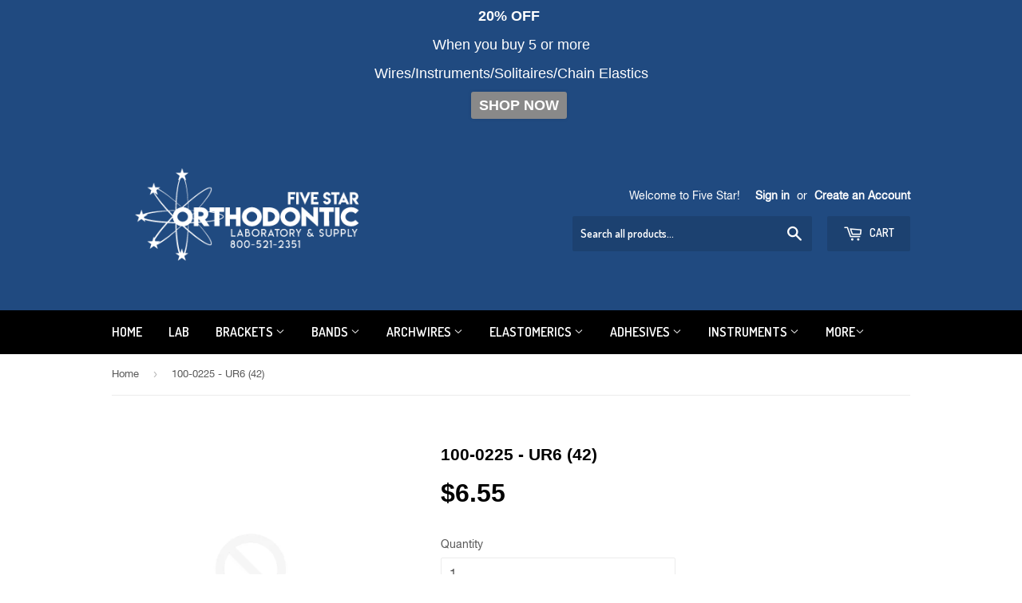

--- FILE ---
content_type: text/css
request_url: https://shop.fivestarortho.com/cdn/shop/t/2/assets/limoniapps-discountninja.css?v=76019437348355050911714225641
body_size: 17218
content:
@charset "UTF-8";/*!
* animate.css -https://daneden.github.io/animate.css/
* Version - 3.7.2
* Licensed under the MIT license - http://opensource.org/licenses/MIT
*
* Copyright (c) 2019 Daniel Eden
*/@-webkit-keyframes bounce{0%,20%,53%,80%,to{-webkit-animation-timing-function:cubic-bezier(.215,.61,.355,1);animation-timing-function:cubic-bezier(.215,.61,.355,1);-webkit-transform:translateZ(0);transform:translateZ(0)}40%,43%{-webkit-animation-timing-function:cubic-bezier(.755,.05,.855,.06);animation-timing-function:cubic-bezier(.755,.05,.855,.06);-webkit-transform:translate3d(0,-30px,0);transform:translate3d(0,-30px,0)}70%{-webkit-animation-timing-function:cubic-bezier(.755,.05,.855,.06);animation-timing-function:cubic-bezier(.755,.05,.855,.06);-webkit-transform:translate3d(0,-15px,0);transform:translate3d(0,-15px,0)}90%{-webkit-transform:translate3d(0,-4px,0);transform:translate3d(0,-4px,0)}}@keyframes bounce{0%,20%,53%,80%,to{-webkit-animation-timing-function:cubic-bezier(.215,.61,.355,1);animation-timing-function:cubic-bezier(.215,.61,.355,1);-webkit-transform:translateZ(0);transform:translateZ(0)}40%,43%{-webkit-animation-timing-function:cubic-bezier(.755,.05,.855,.06);animation-timing-function:cubic-bezier(.755,.05,.855,.06);-webkit-transform:translate3d(0,-30px,0);transform:translate3d(0,-30px,0)}70%{-webkit-animation-timing-function:cubic-bezier(.755,.05,.855,.06);animation-timing-function:cubic-bezier(.755,.05,.855,.06);-webkit-transform:translate3d(0,-15px,0);transform:translate3d(0,-15px,0)}90%{-webkit-transform:translate3d(0,-4px,0);transform:translate3d(0,-4px,0)}}.bounce{-webkit-animation-name:bounce;animation-name:bounce;-webkit-transform-origin:center bottom;transform-origin:center bottom}@-webkit-keyframes flash{0%,50%,to{opacity:1}25%,75%{opacity:0}}@keyframes flash{0%,50%,to{opacity:1}25%,75%{opacity:0}}.flash{-webkit-animation-name:flash;animation-name:flash}@-webkit-keyframes pulse{0%{-webkit-transform:scaleX(1);transform:scaleX(1)}50%{-webkit-transform:scale3d(1.05,1.05,1.05);transform:scale3d(1.05,1.05,1.05)}to{-webkit-transform:scaleX(1);transform:scaleX(1)}}@keyframes pulse{0%{-webkit-transform:scaleX(1);transform:scaleX(1)}50%{-webkit-transform:scale3d(1.05,1.05,1.05);transform:scale3d(1.05,1.05,1.05)}to{-webkit-transform:scaleX(1);transform:scaleX(1)}}.pulse{-webkit-animation-name:pulse;animation-name:pulse}@-webkit-keyframes rubberBand{0%{-webkit-transform:scaleX(1);transform:scaleX(1)}30%{-webkit-transform:scale3d(1.25,.75,1);transform:scale3d(1.25,.75,1)}40%{-webkit-transform:scale3d(.75,1.25,1);transform:scale3d(.75,1.25,1)}50%{-webkit-transform:scale3d(1.15,.85,1);transform:scale3d(1.15,.85,1)}65%{-webkit-transform:scale3d(.95,1.05,1);transform:scale3d(.95,1.05,1)}75%{-webkit-transform:scale3d(1.05,.95,1);transform:scale3d(1.05,.95,1)}to{-webkit-transform:scaleX(1);transform:scaleX(1)}}@keyframes rubberBand{0%{-webkit-transform:scaleX(1);transform:scaleX(1)}30%{-webkit-transform:scale3d(1.25,.75,1);transform:scale3d(1.25,.75,1)}40%{-webkit-transform:scale3d(.75,1.25,1);transform:scale3d(.75,1.25,1)}50%{-webkit-transform:scale3d(1.15,.85,1);transform:scale3d(1.15,.85,1)}65%{-webkit-transform:scale3d(.95,1.05,1);transform:scale3d(.95,1.05,1)}75%{-webkit-transform:scale3d(1.05,.95,1);transform:scale3d(1.05,.95,1)}to{-webkit-transform:scaleX(1);transform:scaleX(1)}}.rubberBand{-webkit-animation-name:rubberBand;animation-name:rubberBand}@-webkit-keyframes shake{0%,to{-webkit-transform:translateZ(0);transform:translateZ(0)}10%,30%,50%,70%,90%{-webkit-transform:translate3d(-10px,0,0);transform:translate3d(-10px,0,0)}20%,40%,60%,80%{-webkit-transform:translate3d(10px,0,0);transform:translate3d(10px,0,0)}}@keyframes shake{0%,to{-webkit-transform:translateZ(0);transform:translateZ(0)}10%,30%,50%,70%,90%{-webkit-transform:translate3d(-10px,0,0);transform:translate3d(-10px,0,0)}20%,40%,60%,80%{-webkit-transform:translate3d(10px,0,0);transform:translate3d(10px,0,0)}}.shake{-webkit-animation-name:shake;animation-name:shake}@-webkit-keyframes headShake{0%{-webkit-transform:translateX(0);transform:translate(0)}6.5%{-webkit-transform:translateX(-6px) rotateY(-9deg);transform:translate(-6px) rotateY(-9deg)}18.5%{-webkit-transform:translateX(5px) rotateY(7deg);transform:translate(5px) rotateY(7deg)}31.5%{-webkit-transform:translateX(-3px) rotateY(-5deg);transform:translate(-3px) rotateY(-5deg)}43.5%{-webkit-transform:translateX(2px) rotateY(3deg);transform:translate(2px) rotateY(3deg)}50%{-webkit-transform:translateX(0);transform:translate(0)}}@keyframes headShake{0%{-webkit-transform:translateX(0);transform:translate(0)}6.5%{-webkit-transform:translateX(-6px) rotateY(-9deg);transform:translate(-6px) rotateY(-9deg)}18.5%{-webkit-transform:translateX(5px) rotateY(7deg);transform:translate(5px) rotateY(7deg)}31.5%{-webkit-transform:translateX(-3px) rotateY(-5deg);transform:translate(-3px) rotateY(-5deg)}43.5%{-webkit-transform:translateX(2px) rotateY(3deg);transform:translate(2px) rotateY(3deg)}50%{-webkit-transform:translateX(0);transform:translate(0)}}.headShake{-webkit-animation-timing-function:ease-in-out;animation-timing-function:ease-in-out;-webkit-animation-name:headShake;animation-name:headShake}@-webkit-keyframes swing{20%{-webkit-transform:rotate(15deg);transform:rotate(15deg)}40%{-webkit-transform:rotate(-10deg);transform:rotate(-10deg)}60%{-webkit-transform:rotate(5deg);transform:rotate(5deg)}80%{-webkit-transform:rotate(-5deg);transform:rotate(-5deg)}to{-webkit-transform:rotate(0deg);transform:rotate(0)}}@keyframes swing{20%{-webkit-transform:rotate(15deg);transform:rotate(15deg)}40%{-webkit-transform:rotate(-10deg);transform:rotate(-10deg)}60%{-webkit-transform:rotate(5deg);transform:rotate(5deg)}80%{-webkit-transform:rotate(-5deg);transform:rotate(-5deg)}to{-webkit-transform:rotate(0deg);transform:rotate(0)}}.swing{-webkit-transform-origin:top center;transform-origin:top center;-webkit-animation-name:swing;animation-name:swing}@-webkit-keyframes tada{0%{-webkit-transform:scaleX(1);transform:scaleX(1)}10%,20%{-webkit-transform:scale3d(.9,.9,.9) rotate(-3deg);transform:scale3d(.9,.9,.9) rotate(-3deg)}30%,50%,70%,90%{-webkit-transform:scale3d(1.1,1.1,1.1) rotate(3deg);transform:scale3d(1.1,1.1,1.1) rotate(3deg)}40%,60%,80%{-webkit-transform:scale3d(1.1,1.1,1.1) rotate(-3deg);transform:scale3d(1.1,1.1,1.1) rotate(-3deg)}to{-webkit-transform:scaleX(1);transform:scaleX(1)}}@keyframes tada{0%{-webkit-transform:scaleX(1);transform:scaleX(1)}10%,20%{-webkit-transform:scale3d(.9,.9,.9) rotate(-3deg);transform:scale3d(.9,.9,.9) rotate(-3deg)}30%,50%,70%,90%{-webkit-transform:scale3d(1.1,1.1,1.1) rotate(3deg);transform:scale3d(1.1,1.1,1.1) rotate(3deg)}40%,60%,80%{-webkit-transform:scale3d(1.1,1.1,1.1) rotate(-3deg);transform:scale3d(1.1,1.1,1.1) rotate(-3deg)}to{-webkit-transform:scaleX(1);transform:scaleX(1)}}.tada{-webkit-animation-name:tada;animation-name:tada}@-webkit-keyframes wobble{0%{-webkit-transform:translateZ(0);transform:translateZ(0)}15%{-webkit-transform:translate3d(-25%,0,0) rotate(-5deg);transform:translate3d(-25%,0,0) rotate(-5deg)}30%{-webkit-transform:translate3d(20%,0,0) rotate(3deg);transform:translate3d(20%,0,0) rotate(3deg)}45%{-webkit-transform:translate3d(-15%,0,0) rotate(-3deg);transform:translate3d(-15%,0,0) rotate(-3deg)}60%{-webkit-transform:translate3d(10%,0,0) rotate(2deg);transform:translate3d(10%,0,0) rotate(2deg)}75%{-webkit-transform:translate3d(-5%,0,0) rotate(-1deg);transform:translate3d(-5%,0,0) rotate(-1deg)}to{-webkit-transform:translateZ(0);transform:translateZ(0)}}@keyframes wobble{0%{-webkit-transform:translateZ(0);transform:translateZ(0)}15%{-webkit-transform:translate3d(-25%,0,0) rotate(-5deg);transform:translate3d(-25%,0,0) rotate(-5deg)}30%{-webkit-transform:translate3d(20%,0,0) rotate(3deg);transform:translate3d(20%,0,0) rotate(3deg)}45%{-webkit-transform:translate3d(-15%,0,0) rotate(-3deg);transform:translate3d(-15%,0,0) rotate(-3deg)}60%{-webkit-transform:translate3d(10%,0,0) rotate(2deg);transform:translate3d(10%,0,0) rotate(2deg)}75%{-webkit-transform:translate3d(-5%,0,0) rotate(-1deg);transform:translate3d(-5%,0,0) rotate(-1deg)}to{-webkit-transform:translateZ(0);transform:translateZ(0)}}.wobble{-webkit-animation-name:wobble;animation-name:wobble}@-webkit-keyframes jello{0%,11.1%,to{-webkit-transform:translateZ(0);transform:translateZ(0)}22.2%{-webkit-transform:skewX(-12.5deg) skewY(-12.5deg);transform:skew(-12.5deg) skewY(-12.5deg)}33.3%{-webkit-transform:skewX(6.25deg) skewY(6.25deg);transform:skew(6.25deg) skewY(6.25deg)}44.4%{-webkit-transform:skewX(-3.125deg) skewY(-3.125deg);transform:skew(-3.125deg) skewY(-3.125deg)}55.5%{-webkit-transform:skewX(1.5625deg) skewY(1.5625deg);transform:skew(1.5625deg) skewY(1.5625deg)}66.6%{-webkit-transform:skewX(-.78125deg) skewY(-.78125deg);transform:skew(-.78125deg) skewY(-.78125deg)}77.7%{-webkit-transform:skewX(.390625deg) skewY(.390625deg);transform:skew(.390625deg) skewY(.390625deg)}88.8%{-webkit-transform:skewX(-.1953125deg) skewY(-.1953125deg);transform:skew(-.1953125deg) skewY(-.1953125deg)}}@keyframes jello{0%,11.1%,to{-webkit-transform:translateZ(0);transform:translateZ(0)}22.2%{-webkit-transform:skewX(-12.5deg) skewY(-12.5deg);transform:skew(-12.5deg) skewY(-12.5deg)}33.3%{-webkit-transform:skewX(6.25deg) skewY(6.25deg);transform:skew(6.25deg) skewY(6.25deg)}44.4%{-webkit-transform:skewX(-3.125deg) skewY(-3.125deg);transform:skew(-3.125deg) skewY(-3.125deg)}55.5%{-webkit-transform:skewX(1.5625deg) skewY(1.5625deg);transform:skew(1.5625deg) skewY(1.5625deg)}66.6%{-webkit-transform:skewX(-.78125deg) skewY(-.78125deg);transform:skew(-.78125deg) skewY(-.78125deg)}77.7%{-webkit-transform:skewX(.390625deg) skewY(.390625deg);transform:skew(.390625deg) skewY(.390625deg)}88.8%{-webkit-transform:skewX(-.1953125deg) skewY(-.1953125deg);transform:skew(-.1953125deg) skewY(-.1953125deg)}}.jello{-webkit-animation-name:jello;animation-name:jello;-webkit-transform-origin:center;transform-origin:center}@-webkit-keyframes heartBeat{0%{-webkit-transform:scale(1);transform:scale(1)}14%{-webkit-transform:scale(1.3);transform:scale(1.3)}28%{-webkit-transform:scale(1);transform:scale(1)}42%{-webkit-transform:scale(1.3);transform:scale(1.3)}70%{-webkit-transform:scale(1);transform:scale(1)}}@keyframes heartBeat{0%{-webkit-transform:scale(1);transform:scale(1)}14%{-webkit-transform:scale(1.3);transform:scale(1.3)}28%{-webkit-transform:scale(1);transform:scale(1)}42%{-webkit-transform:scale(1.3);transform:scale(1.3)}70%{-webkit-transform:scale(1);transform:scale(1)}}.heartBeat{-webkit-animation-name:heartBeat;animation-name:heartBeat;-webkit-animation-duration:1.3s;animation-duration:1.3s;-webkit-animation-timing-function:ease-in-out;animation-timing-function:ease-in-out}@-webkit-keyframes bounceIn{0%,20%,40%,60%,80%,to{-webkit-animation-timing-function:cubic-bezier(.215,.61,.355,1);animation-timing-function:cubic-bezier(.215,.61,.355,1)}0%{opacity:0;-webkit-transform:scale3d(.3,.3,.3);transform:scale3d(.3,.3,.3)}20%{-webkit-transform:scale3d(1.1,1.1,1.1);transform:scale3d(1.1,1.1,1.1)}40%{-webkit-transform:scale3d(.9,.9,.9);transform:scale3d(.9,.9,.9)}60%{opacity:1;-webkit-transform:scale3d(1.03,1.03,1.03);transform:scale3d(1.03,1.03,1.03)}80%{-webkit-transform:scale3d(.97,.97,.97);transform:scale3d(.97,.97,.97)}to{opacity:1;-webkit-transform:scaleX(1);transform:scaleX(1)}}@keyframes bounceIn{0%,20%,40%,60%,80%,to{-webkit-animation-timing-function:cubic-bezier(.215,.61,.355,1);animation-timing-function:cubic-bezier(.215,.61,.355,1)}0%{opacity:0;-webkit-transform:scale3d(.3,.3,.3);transform:scale3d(.3,.3,.3)}20%{-webkit-transform:scale3d(1.1,1.1,1.1);transform:scale3d(1.1,1.1,1.1)}40%{-webkit-transform:scale3d(.9,.9,.9);transform:scale3d(.9,.9,.9)}60%{opacity:1;-webkit-transform:scale3d(1.03,1.03,1.03);transform:scale3d(1.03,1.03,1.03)}80%{-webkit-transform:scale3d(.97,.97,.97);transform:scale3d(.97,.97,.97)}to{opacity:1;-webkit-transform:scaleX(1);transform:scaleX(1)}}.bounceIn{-webkit-animation-duration:.75s;animation-duration:.75s;-webkit-animation-name:bounceIn;animation-name:bounceIn}@-webkit-keyframes bounceInDown{0%,60%,75%,90%,to{-webkit-animation-timing-function:cubic-bezier(.215,.61,.355,1);animation-timing-function:cubic-bezier(.215,.61,.355,1)}0%{opacity:0;-webkit-transform:translate3d(0,-3000px,0);transform:translate3d(0,-3000px,0)}60%{opacity:1;-webkit-transform:translate3d(0,25px,0);transform:translate3d(0,25px,0)}75%{-webkit-transform:translate3d(0,-10px,0);transform:translate3d(0,-10px,0)}90%{-webkit-transform:translate3d(0,5px,0);transform:translate3d(0,5px,0)}to{-webkit-transform:translateZ(0);transform:translateZ(0)}}@keyframes bounceInDown{0%,60%,75%,90%,to{-webkit-animation-timing-function:cubic-bezier(.215,.61,.355,1);animation-timing-function:cubic-bezier(.215,.61,.355,1)}0%{opacity:0;-webkit-transform:translate3d(0,-3000px,0);transform:translate3d(0,-3000px,0)}60%{opacity:1;-webkit-transform:translate3d(0,25px,0);transform:translate3d(0,25px,0)}75%{-webkit-transform:translate3d(0,-10px,0);transform:translate3d(0,-10px,0)}90%{-webkit-transform:translate3d(0,5px,0);transform:translate3d(0,5px,0)}to{-webkit-transform:translateZ(0);transform:translateZ(0)}}.bounceInDown{-webkit-animation-name:bounceInDown;animation-name:bounceInDown}@-webkit-keyframes bounceInLeft{0%,60%,75%,90%,to{-webkit-animation-timing-function:cubic-bezier(.215,.61,.355,1);animation-timing-function:cubic-bezier(.215,.61,.355,1)}0%{opacity:0;-webkit-transform:translate3d(-3000px,0,0);transform:translate3d(-3000px,0,0)}60%{opacity:1;-webkit-transform:translate3d(25px,0,0);transform:translate3d(25px,0,0)}75%{-webkit-transform:translate3d(-10px,0,0);transform:translate3d(-10px,0,0)}90%{-webkit-transform:translate3d(5px,0,0);transform:translate3d(5px,0,0)}to{-webkit-transform:translateZ(0);transform:translateZ(0)}}@keyframes bounceInLeft{0%,60%,75%,90%,to{-webkit-animation-timing-function:cubic-bezier(.215,.61,.355,1);animation-timing-function:cubic-bezier(.215,.61,.355,1)}0%{opacity:0;-webkit-transform:translate3d(-3000px,0,0);transform:translate3d(-3000px,0,0)}60%{opacity:1;-webkit-transform:translate3d(25px,0,0);transform:translate3d(25px,0,0)}75%{-webkit-transform:translate3d(-10px,0,0);transform:translate3d(-10px,0,0)}90%{-webkit-transform:translate3d(5px,0,0);transform:translate3d(5px,0,0)}to{-webkit-transform:translateZ(0);transform:translateZ(0)}}.bounceInLeft{-webkit-animation-name:bounceInLeft;animation-name:bounceInLeft}@-webkit-keyframes bounceInRight{0%,60%,75%,90%,to{-webkit-animation-timing-function:cubic-bezier(.215,.61,.355,1);animation-timing-function:cubic-bezier(.215,.61,.355,1)}0%{opacity:0;-webkit-transform:translate3d(3000px,0,0);transform:translate3d(3000px,0,0)}60%{opacity:1;-webkit-transform:translate3d(-25px,0,0);transform:translate3d(-25px,0,0)}75%{-webkit-transform:translate3d(10px,0,0);transform:translate3d(10px,0,0)}90%{-webkit-transform:translate3d(-5px,0,0);transform:translate3d(-5px,0,0)}to{-webkit-transform:translateZ(0);transform:translateZ(0)}}@keyframes bounceInRight{0%,60%,75%,90%,to{-webkit-animation-timing-function:cubic-bezier(.215,.61,.355,1);animation-timing-function:cubic-bezier(.215,.61,.355,1)}0%{opacity:0;-webkit-transform:translate3d(3000px,0,0);transform:translate3d(3000px,0,0)}60%{opacity:1;-webkit-transform:translate3d(-25px,0,0);transform:translate3d(-25px,0,0)}75%{-webkit-transform:translate3d(10px,0,0);transform:translate3d(10px,0,0)}90%{-webkit-transform:translate3d(-5px,0,0);transform:translate3d(-5px,0,0)}to{-webkit-transform:translateZ(0);transform:translateZ(0)}}.bounceInRight{-webkit-animation-name:bounceInRight;animation-name:bounceInRight}@-webkit-keyframes bounceInUp{0%,60%,75%,90%,to{-webkit-animation-timing-function:cubic-bezier(.215,.61,.355,1);animation-timing-function:cubic-bezier(.215,.61,.355,1)}0%{opacity:0;-webkit-transform:translate3d(0,3000px,0);transform:translate3d(0,3000px,0)}60%{opacity:1;-webkit-transform:translate3d(0,-20px,0);transform:translate3d(0,-20px,0)}75%{-webkit-transform:translate3d(0,10px,0);transform:translate3d(0,10px,0)}90%{-webkit-transform:translate3d(0,-5px,0);transform:translate3d(0,-5px,0)}to{-webkit-transform:translateZ(0);transform:translateZ(0)}}@keyframes bounceInUp{0%,60%,75%,90%,to{-webkit-animation-timing-function:cubic-bezier(.215,.61,.355,1);animation-timing-function:cubic-bezier(.215,.61,.355,1)}0%{opacity:0;-webkit-transform:translate3d(0,3000px,0);transform:translate3d(0,3000px,0)}60%{opacity:1;-webkit-transform:translate3d(0,-20px,0);transform:translate3d(0,-20px,0)}75%{-webkit-transform:translate3d(0,10px,0);transform:translate3d(0,10px,0)}90%{-webkit-transform:translate3d(0,-5px,0);transform:translate3d(0,-5px,0)}to{-webkit-transform:translateZ(0);transform:translateZ(0)}}.bounceInUp{-webkit-animation-name:bounceInUp;animation-name:bounceInUp}@-webkit-keyframes bounceOut{20%{-webkit-transform:scale3d(.9,.9,.9);transform:scale3d(.9,.9,.9)}50%,55%{opacity:1;-webkit-transform:scale3d(1.1,1.1,1.1);transform:scale3d(1.1,1.1,1.1)}to{opacity:0;-webkit-transform:scale3d(.3,.3,.3);transform:scale3d(.3,.3,.3)}}@keyframes bounceOut{20%{-webkit-transform:scale3d(.9,.9,.9);transform:scale3d(.9,.9,.9)}50%,55%{opacity:1;-webkit-transform:scale3d(1.1,1.1,1.1);transform:scale3d(1.1,1.1,1.1)}to{opacity:0;-webkit-transform:scale3d(.3,.3,.3);transform:scale3d(.3,.3,.3)}}.bounceOut{-webkit-animation-duration:.75s;animation-duration:.75s;-webkit-animation-name:bounceOut;animation-name:bounceOut}@-webkit-keyframes bounceOutDown{20%{-webkit-transform:translate3d(0,10px,0);transform:translate3d(0,10px,0)}40%,45%{opacity:1;-webkit-transform:translate3d(0,-20px,0);transform:translate3d(0,-20px,0)}to{opacity:0;-webkit-transform:translate3d(0,2000px,0);transform:translate3d(0,2000px,0)}}@keyframes bounceOutDown{20%{-webkit-transform:translate3d(0,10px,0);transform:translate3d(0,10px,0)}40%,45%{opacity:1;-webkit-transform:translate3d(0,-20px,0);transform:translate3d(0,-20px,0)}to{opacity:0;-webkit-transform:translate3d(0,2000px,0);transform:translate3d(0,2000px,0)}}.bounceOutDown{-webkit-animation-name:bounceOutDown;animation-name:bounceOutDown}@-webkit-keyframes bounceOutLeft{20%{opacity:1;-webkit-transform:translate3d(20px,0,0);transform:translate3d(20px,0,0)}to{opacity:0;-webkit-transform:translate3d(-2000px,0,0);transform:translate3d(-2000px,0,0)}}@keyframes bounceOutLeft{20%{opacity:1;-webkit-transform:translate3d(20px,0,0);transform:translate3d(20px,0,0)}to{opacity:0;-webkit-transform:translate3d(-2000px,0,0);transform:translate3d(-2000px,0,0)}}.bounceOutLeft{-webkit-animation-name:bounceOutLeft;animation-name:bounceOutLeft}@-webkit-keyframes bounceOutRight{20%{opacity:1;-webkit-transform:translate3d(-20px,0,0);transform:translate3d(-20px,0,0)}to{opacity:0;-webkit-transform:translate3d(2000px,0,0);transform:translate3d(2000px,0,0)}}@keyframes bounceOutRight{20%{opacity:1;-webkit-transform:translate3d(-20px,0,0);transform:translate3d(-20px,0,0)}to{opacity:0;-webkit-transform:translate3d(2000px,0,0);transform:translate3d(2000px,0,0)}}.bounceOutRight{-webkit-animation-name:bounceOutRight;animation-name:bounceOutRight}@-webkit-keyframes bounceOutUp{20%{-webkit-transform:translate3d(0,-10px,0);transform:translate3d(0,-10px,0)}40%,45%{opacity:1;-webkit-transform:translate3d(0,20px,0);transform:translate3d(0,20px,0)}to{opacity:0;-webkit-transform:translate3d(0,-2000px,0);transform:translate3d(0,-2000px,0)}}@keyframes bounceOutUp{20%{-webkit-transform:translate3d(0,-10px,0);transform:translate3d(0,-10px,0)}40%,45%{opacity:1;-webkit-transform:translate3d(0,20px,0);transform:translate3d(0,20px,0)}to{opacity:0;-webkit-transform:translate3d(0,-2000px,0);transform:translate3d(0,-2000px,0)}}.bounceOutUp{-webkit-animation-name:bounceOutUp;animation-name:bounceOutUp}@-webkit-keyframes fadeIn{0%{opacity:0}to{opacity:1}}@keyframes fadeIn{0%{opacity:0}to{opacity:1}}.fadeIn{-webkit-animation-name:fadeIn;animation-name:fadeIn}@-webkit-keyframes fadeInDown{0%{opacity:0;-webkit-transform:translate3d(0,-100%,0);transform:translate3d(0,-100%,0)}to{opacity:1;-webkit-transform:translateZ(0);transform:translateZ(0)}}@keyframes fadeInDown{0%{opacity:0;-webkit-transform:translate3d(0,-100%,0);transform:translate3d(0,-100%,0)}to{opacity:1;-webkit-transform:translateZ(0);transform:translateZ(0)}}.fadeInDown{-webkit-animation-name:fadeInDown;animation-name:fadeInDown}@-webkit-keyframes fadeInDownBig{0%{opacity:0;-webkit-transform:translate3d(0,-2000px,0);transform:translate3d(0,-2000px,0)}to{opacity:1;-webkit-transform:translateZ(0);transform:translateZ(0)}}@keyframes fadeInDownBig{0%{opacity:0;-webkit-transform:translate3d(0,-2000px,0);transform:translate3d(0,-2000px,0)}to{opacity:1;-webkit-transform:translateZ(0);transform:translateZ(0)}}.fadeInDownBig{-webkit-animation-name:fadeInDownBig;animation-name:fadeInDownBig}@-webkit-keyframes fadeInLeft{0%{opacity:0;-webkit-transform:translate3d(-100%,0,0);transform:translate3d(-100%,0,0)}to{opacity:1;-webkit-transform:translateZ(0);transform:translateZ(0)}}@keyframes fadeInLeft{0%{opacity:0;-webkit-transform:translate3d(-100%,0,0);transform:translate3d(-100%,0,0)}to{opacity:1;-webkit-transform:translateZ(0);transform:translateZ(0)}}.fadeInLeft{-webkit-animation-name:fadeInLeft;animation-name:fadeInLeft}@-webkit-keyframes fadeInLeftBig{0%{opacity:0;-webkit-transform:translate3d(-2000px,0,0);transform:translate3d(-2000px,0,0)}to{opacity:1;-webkit-transform:translateZ(0);transform:translateZ(0)}}@keyframes fadeInLeftBig{0%{opacity:0;-webkit-transform:translate3d(-2000px,0,0);transform:translate3d(-2000px,0,0)}to{opacity:1;-webkit-transform:translateZ(0);transform:translateZ(0)}}.fadeInLeftBig{-webkit-animation-name:fadeInLeftBig;animation-name:fadeInLeftBig}@-webkit-keyframes fadeInRight{0%{opacity:0;-webkit-transform:translate3d(100%,0,0);transform:translate3d(100%,0,0)}to{opacity:1;-webkit-transform:translateZ(0);transform:translateZ(0)}}@keyframes fadeInRight{0%{opacity:0;-webkit-transform:translate3d(100%,0,0);transform:translate3d(100%,0,0)}to{opacity:1;-webkit-transform:translateZ(0);transform:translateZ(0)}}.fadeInRight{-webkit-animation-name:fadeInRight;animation-name:fadeInRight}@-webkit-keyframes fadeInRightBig{0%{opacity:0;-webkit-transform:translate3d(2000px,0,0);transform:translate3d(2000px,0,0)}to{opacity:1;-webkit-transform:translateZ(0);transform:translateZ(0)}}@keyframes fadeInRightBig{0%{opacity:0;-webkit-transform:translate3d(2000px,0,0);transform:translate3d(2000px,0,0)}to{opacity:1;-webkit-transform:translateZ(0);transform:translateZ(0)}}.fadeInRightBig{-webkit-animation-name:fadeInRightBig;animation-name:fadeInRightBig}@-webkit-keyframes fadeInUp{0%{opacity:0;-webkit-transform:translate3d(0,100%,0);transform:translate3d(0,100%,0)}to{opacity:1;-webkit-transform:translateZ(0);transform:translateZ(0)}}@keyframes fadeInUp{0%{opacity:0;-webkit-transform:translate3d(0,100%,0);transform:translate3d(0,100%,0)}to{opacity:1;-webkit-transform:translateZ(0);transform:translateZ(0)}}.fadeInUp{-webkit-animation-name:fadeInUp;animation-name:fadeInUp}@-webkit-keyframes fadeInUpBig{0%{opacity:0;-webkit-transform:translate3d(0,2000px,0);transform:translate3d(0,2000px,0)}to{opacity:1;-webkit-transform:translateZ(0);transform:translateZ(0)}}@keyframes fadeInUpBig{0%{opacity:0;-webkit-transform:translate3d(0,2000px,0);transform:translate3d(0,2000px,0)}to{opacity:1;-webkit-transform:translateZ(0);transform:translateZ(0)}}.fadeInUpBig{-webkit-animation-name:fadeInUpBig;animation-name:fadeInUpBig}@-webkit-keyframes fadeOut{0%{opacity:1}to{opacity:0}}@keyframes fadeOut{0%{opacity:1}to{opacity:0}}.fadeOut{-webkit-animation-name:fadeOut;animation-name:fadeOut}@-webkit-keyframes fadeOutDown{0%{opacity:1}to{opacity:0;-webkit-transform:translate3d(0,100%,0);transform:translate3d(0,100%,0)}}@keyframes fadeOutDown{0%{opacity:1}to{opacity:0;-webkit-transform:translate3d(0,100%,0);transform:translate3d(0,100%,0)}}.fadeOutDown{-webkit-animation-name:fadeOutDown;animation-name:fadeOutDown}@-webkit-keyframes fadeOutDownBig{0%{opacity:1}to{opacity:0;-webkit-transform:translate3d(0,2000px,0);transform:translate3d(0,2000px,0)}}@keyframes fadeOutDownBig{0%{opacity:1}to{opacity:0;-webkit-transform:translate3d(0,2000px,0);transform:translate3d(0,2000px,0)}}.fadeOutDownBig{-webkit-animation-name:fadeOutDownBig;animation-name:fadeOutDownBig}@-webkit-keyframes fadeOutLeft{0%{opacity:1}to{opacity:0;-webkit-transform:translate3d(-100%,0,0);transform:translate3d(-100%,0,0)}}@keyframes fadeOutLeft{0%{opacity:1}to{opacity:0;-webkit-transform:translate3d(-100%,0,0);transform:translate3d(-100%,0,0)}}.fadeOutLeft{-webkit-animation-name:fadeOutLeft;animation-name:fadeOutLeft}@-webkit-keyframes fadeOutLeftBig{0%{opacity:1}to{opacity:0;-webkit-transform:translate3d(-2000px,0,0);transform:translate3d(-2000px,0,0)}}@keyframes fadeOutLeftBig{0%{opacity:1}to{opacity:0;-webkit-transform:translate3d(-2000px,0,0);transform:translate3d(-2000px,0,0)}}.fadeOutLeftBig{-webkit-animation-name:fadeOutLeftBig;animation-name:fadeOutLeftBig}@-webkit-keyframes fadeOutRight{0%{opacity:1}to{opacity:0;-webkit-transform:translate3d(100%,0,0);transform:translate3d(100%,0,0)}}@keyframes fadeOutRight{0%{opacity:1}to{opacity:0;-webkit-transform:translate3d(100%,0,0);transform:translate3d(100%,0,0)}}.fadeOutRight{-webkit-animation-name:fadeOutRight;animation-name:fadeOutRight}@-webkit-keyframes fadeOutRightBig{0%{opacity:1}to{opacity:0;-webkit-transform:translate3d(2000px,0,0);transform:translate3d(2000px,0,0)}}@keyframes fadeOutRightBig{0%{opacity:1}to{opacity:0;-webkit-transform:translate3d(2000px,0,0);transform:translate3d(2000px,0,0)}}.fadeOutRightBig{-webkit-animation-name:fadeOutRightBig;animation-name:fadeOutRightBig}@-webkit-keyframes fadeOutUp{0%{opacity:1}to{opacity:0;-webkit-transform:translate3d(0,-100%,0);transform:translate3d(0,-100%,0)}}@keyframes fadeOutUp{0%{opacity:1}to{opacity:0;-webkit-transform:translate3d(0,-100%,0);transform:translate3d(0,-100%,0)}}.fadeOutUp{-webkit-animation-name:fadeOutUp;animation-name:fadeOutUp}@-webkit-keyframes fadeOutUpBig{0%{opacity:1}to{opacity:0;-webkit-transform:translate3d(0,-2000px,0);transform:translate3d(0,-2000px,0)}}@keyframes fadeOutUpBig{0%{opacity:1}to{opacity:0;-webkit-transform:translate3d(0,-2000px,0);transform:translate3d(0,-2000px,0)}}.fadeOutUpBig{-webkit-animation-name:fadeOutUpBig;animation-name:fadeOutUpBig}@-webkit-keyframes flip{0%{-webkit-transform:perspective(400px) scaleX(1) translateZ(0) rotateY(-1turn);transform:perspective(400px) scaleX(1) translateZ(0) rotateY(-1turn);-webkit-animation-timing-function:ease-out;animation-timing-function:ease-out}40%{-webkit-transform:perspective(400px) scaleX(1) translateZ(150px) rotateY(-190deg);transform:perspective(400px) scaleX(1) translateZ(150px) rotateY(-190deg);-webkit-animation-timing-function:ease-out;animation-timing-function:ease-out}50%{-webkit-transform:perspective(400px) scaleX(1) translateZ(150px) rotateY(-170deg);transform:perspective(400px) scaleX(1) translateZ(150px) rotateY(-170deg);-webkit-animation-timing-function:ease-in;animation-timing-function:ease-in}80%{-webkit-transform:perspective(400px) scale3d(.95,.95,.95) translateZ(0) rotateY(0deg);transform:perspective(400px) scale3d(.95,.95,.95) translateZ(0) rotateY(0);-webkit-animation-timing-function:ease-in;animation-timing-function:ease-in}to{-webkit-transform:perspective(400px) scaleX(1) translateZ(0) rotateY(0deg);transform:perspective(400px) scaleX(1) translateZ(0) rotateY(0);-webkit-animation-timing-function:ease-in;animation-timing-function:ease-in}}@keyframes flip{0%{-webkit-transform:perspective(400px) scaleX(1) translateZ(0) rotateY(-1turn);transform:perspective(400px) scaleX(1) translateZ(0) rotateY(-1turn);-webkit-animation-timing-function:ease-out;animation-timing-function:ease-out}40%{-webkit-transform:perspective(400px) scaleX(1) translateZ(150px) rotateY(-190deg);transform:perspective(400px) scaleX(1) translateZ(150px) rotateY(-190deg);-webkit-animation-timing-function:ease-out;animation-timing-function:ease-out}50%{-webkit-transform:perspective(400px) scaleX(1) translateZ(150px) rotateY(-170deg);transform:perspective(400px) scaleX(1) translateZ(150px) rotateY(-170deg);-webkit-animation-timing-function:ease-in;animation-timing-function:ease-in}80%{-webkit-transform:perspective(400px) scale3d(.95,.95,.95) translateZ(0) rotateY(0deg);transform:perspective(400px) scale3d(.95,.95,.95) translateZ(0) rotateY(0);-webkit-animation-timing-function:ease-in;animation-timing-function:ease-in}to{-webkit-transform:perspective(400px) scaleX(1) translateZ(0) rotateY(0deg);transform:perspective(400px) scaleX(1) translateZ(0) rotateY(0);-webkit-animation-timing-function:ease-in;animation-timing-function:ease-in}}.animated.flip{-webkit-backface-visibility:visible;backface-visibility:visible;-webkit-animation-name:flip;animation-name:flip}@-webkit-keyframes flipInX{0%{-webkit-transform:perspective(400px) rotateX(90deg);transform:perspective(400px) rotateX(90deg);-webkit-animation-timing-function:ease-in;animation-timing-function:ease-in;opacity:0}40%{-webkit-transform:perspective(400px) rotateX(-20deg);transform:perspective(400px) rotateX(-20deg);-webkit-animation-timing-function:ease-in;animation-timing-function:ease-in}60%{-webkit-transform:perspective(400px) rotateX(10deg);transform:perspective(400px) rotateX(10deg);opacity:1}80%{-webkit-transform:perspective(400px) rotateX(-5deg);transform:perspective(400px) rotateX(-5deg)}to{-webkit-transform:perspective(400px);transform:perspective(400px)}}@keyframes flipInX{0%{-webkit-transform:perspective(400px) rotateX(90deg);transform:perspective(400px) rotateX(90deg);-webkit-animation-timing-function:ease-in;animation-timing-function:ease-in;opacity:0}40%{-webkit-transform:perspective(400px) rotateX(-20deg);transform:perspective(400px) rotateX(-20deg);-webkit-animation-timing-function:ease-in;animation-timing-function:ease-in}60%{-webkit-transform:perspective(400px) rotateX(10deg);transform:perspective(400px) rotateX(10deg);opacity:1}80%{-webkit-transform:perspective(400px) rotateX(-5deg);transform:perspective(400px) rotateX(-5deg)}to{-webkit-transform:perspective(400px);transform:perspective(400px)}}.flipInX{-webkit-backface-visibility:visible!important;backface-visibility:visible!important;-webkit-animation-name:flipInX;animation-name:flipInX}@-webkit-keyframes flipInY{0%{-webkit-transform:perspective(400px) rotateY(90deg);transform:perspective(400px) rotateY(90deg);-webkit-animation-timing-function:ease-in;animation-timing-function:ease-in;opacity:0}40%{-webkit-transform:perspective(400px) rotateY(-20deg);transform:perspective(400px) rotateY(-20deg);-webkit-animation-timing-function:ease-in;animation-timing-function:ease-in}60%{-webkit-transform:perspective(400px) rotateY(10deg);transform:perspective(400px) rotateY(10deg);opacity:1}80%{-webkit-transform:perspective(400px) rotateY(-5deg);transform:perspective(400px) rotateY(-5deg)}to{-webkit-transform:perspective(400px);transform:perspective(400px)}}@keyframes flipInY{0%{-webkit-transform:perspective(400px) rotateY(90deg);transform:perspective(400px) rotateY(90deg);-webkit-animation-timing-function:ease-in;animation-timing-function:ease-in;opacity:0}40%{-webkit-transform:perspective(400px) rotateY(-20deg);transform:perspective(400px) rotateY(-20deg);-webkit-animation-timing-function:ease-in;animation-timing-function:ease-in}60%{-webkit-transform:perspective(400px) rotateY(10deg);transform:perspective(400px) rotateY(10deg);opacity:1}80%{-webkit-transform:perspective(400px) rotateY(-5deg);transform:perspective(400px) rotateY(-5deg)}to{-webkit-transform:perspective(400px);transform:perspective(400px)}}.flipInY{-webkit-backface-visibility:visible!important;backface-visibility:visible!important;-webkit-animation-name:flipInY;animation-name:flipInY}@-webkit-keyframes flipOutX{0%{-webkit-transform:perspective(400px);transform:perspective(400px)}30%{-webkit-transform:perspective(400px) rotateX(-20deg);transform:perspective(400px) rotateX(-20deg);opacity:1}to{-webkit-transform:perspective(400px) rotateX(90deg);transform:perspective(400px) rotateX(90deg);opacity:0}}@keyframes flipOutX{0%{-webkit-transform:perspective(400px);transform:perspective(400px)}30%{-webkit-transform:perspective(400px) rotateX(-20deg);transform:perspective(400px) rotateX(-20deg);opacity:1}to{-webkit-transform:perspective(400px) rotateX(90deg);transform:perspective(400px) rotateX(90deg);opacity:0}}.flipOutX{-webkit-animation-duration:.75s;animation-duration:.75s;-webkit-animation-name:flipOutX;animation-name:flipOutX;-webkit-backface-visibility:visible!important;backface-visibility:visible!important}@-webkit-keyframes flipOutY{0%{-webkit-transform:perspective(400px);transform:perspective(400px)}30%{-webkit-transform:perspective(400px) rotateY(-15deg);transform:perspective(400px) rotateY(-15deg);opacity:1}to{-webkit-transform:perspective(400px) rotateY(90deg);transform:perspective(400px) rotateY(90deg);opacity:0}}@keyframes flipOutY{0%{-webkit-transform:perspective(400px);transform:perspective(400px)}30%{-webkit-transform:perspective(400px) rotateY(-15deg);transform:perspective(400px) rotateY(-15deg);opacity:1}to{-webkit-transform:perspective(400px) rotateY(90deg);transform:perspective(400px) rotateY(90deg);opacity:0}}.flipOutY{-webkit-animation-duration:.75s;animation-duration:.75s;-webkit-backface-visibility:visible!important;backface-visibility:visible!important;-webkit-animation-name:flipOutY;animation-name:flipOutY}@-webkit-keyframes lightSpeedIn{0%{-webkit-transform:translate3d(100%,0,0) skewX(-30deg);transform:translate3d(100%,0,0) skew(-30deg);opacity:0}60%{-webkit-transform:skewX(20deg);transform:skew(20deg);opacity:1}80%{-webkit-transform:skewX(-5deg);transform:skew(-5deg)}to{-webkit-transform:translateZ(0);transform:translateZ(0)}}@keyframes lightSpeedIn{0%{-webkit-transform:translate3d(100%,0,0) skewX(-30deg);transform:translate3d(100%,0,0) skew(-30deg);opacity:0}60%{-webkit-transform:skewX(20deg);transform:skew(20deg);opacity:1}80%{-webkit-transform:skewX(-5deg);transform:skew(-5deg)}to{-webkit-transform:translateZ(0);transform:translateZ(0)}}.lightSpeedIn{-webkit-animation-name:lightSpeedIn;animation-name:lightSpeedIn;-webkit-animation-timing-function:ease-out;animation-timing-function:ease-out}@-webkit-keyframes lightSpeedOut{0%{opacity:1}to{-webkit-transform:translate3d(100%,0,0) skewX(30deg);transform:translate3d(100%,0,0) skew(30deg);opacity:0}}@keyframes lightSpeedOut{0%{opacity:1}to{-webkit-transform:translate3d(100%,0,0) skewX(30deg);transform:translate3d(100%,0,0) skew(30deg);opacity:0}}.lightSpeedOut{-webkit-animation-name:lightSpeedOut;animation-name:lightSpeedOut;-webkit-animation-timing-function:ease-in;animation-timing-function:ease-in}@-webkit-keyframes rotateIn{0%{-webkit-transform-origin:center;transform-origin:center;-webkit-transform:rotate(-200deg);transform:rotate(-200deg);opacity:0}to{-webkit-transform-origin:center;transform-origin:center;-webkit-transform:translateZ(0);transform:translateZ(0);opacity:1}}@keyframes rotateIn{0%{-webkit-transform-origin:center;transform-origin:center;-webkit-transform:rotate(-200deg);transform:rotate(-200deg);opacity:0}to{-webkit-transform-origin:center;transform-origin:center;-webkit-transform:translateZ(0);transform:translateZ(0);opacity:1}}.rotateIn{-webkit-animation-name:rotateIn;animation-name:rotateIn}@-webkit-keyframes rotateInDownLeft{0%{-webkit-transform-origin:left bottom;transform-origin:left bottom;-webkit-transform:rotate(-45deg);transform:rotate(-45deg);opacity:0}to{-webkit-transform-origin:left bottom;transform-origin:left bottom;-webkit-transform:translateZ(0);transform:translateZ(0);opacity:1}}@keyframes rotateInDownLeft{0%{-webkit-transform-origin:left bottom;transform-origin:left bottom;-webkit-transform:rotate(-45deg);transform:rotate(-45deg);opacity:0}to{-webkit-transform-origin:left bottom;transform-origin:left bottom;-webkit-transform:translateZ(0);transform:translateZ(0);opacity:1}}.rotateInDownLeft{-webkit-animation-name:rotateInDownLeft;animation-name:rotateInDownLeft}@-webkit-keyframes rotateInDownRight{0%{-webkit-transform-origin:right bottom;transform-origin:right bottom;-webkit-transform:rotate(45deg);transform:rotate(45deg);opacity:0}to{-webkit-transform-origin:right bottom;transform-origin:right bottom;-webkit-transform:translateZ(0);transform:translateZ(0);opacity:1}}@keyframes rotateInDownRight{0%{-webkit-transform-origin:right bottom;transform-origin:right bottom;-webkit-transform:rotate(45deg);transform:rotate(45deg);opacity:0}to{-webkit-transform-origin:right bottom;transform-origin:right bottom;-webkit-transform:translateZ(0);transform:translateZ(0);opacity:1}}.rotateInDownRight{-webkit-animation-name:rotateInDownRight;animation-name:rotateInDownRight}@-webkit-keyframes rotateInUpLeft{0%{-webkit-transform-origin:left bottom;transform-origin:left bottom;-webkit-transform:rotate(45deg);transform:rotate(45deg);opacity:0}to{-webkit-transform-origin:left bottom;transform-origin:left bottom;-webkit-transform:translateZ(0);transform:translateZ(0);opacity:1}}@keyframes rotateInUpLeft{0%{-webkit-transform-origin:left bottom;transform-origin:left bottom;-webkit-transform:rotate(45deg);transform:rotate(45deg);opacity:0}to{-webkit-transform-origin:left bottom;transform-origin:left bottom;-webkit-transform:translateZ(0);transform:translateZ(0);opacity:1}}.rotateInUpLeft{-webkit-animation-name:rotateInUpLeft;animation-name:rotateInUpLeft}@-webkit-keyframes rotateInUpRight{0%{-webkit-transform-origin:right bottom;transform-origin:right bottom;-webkit-transform:rotate(-90deg);transform:rotate(-90deg);opacity:0}to{-webkit-transform-origin:right bottom;transform-origin:right bottom;-webkit-transform:translateZ(0);transform:translateZ(0);opacity:1}}@keyframes rotateInUpRight{0%{-webkit-transform-origin:right bottom;transform-origin:right bottom;-webkit-transform:rotate(-90deg);transform:rotate(-90deg);opacity:0}to{-webkit-transform-origin:right bottom;transform-origin:right bottom;-webkit-transform:translateZ(0);transform:translateZ(0);opacity:1}}.rotateInUpRight{-webkit-animation-name:rotateInUpRight;animation-name:rotateInUpRight}@-webkit-keyframes rotateOut{0%{-webkit-transform-origin:center;transform-origin:center;opacity:1}to{-webkit-transform-origin:center;transform-origin:center;-webkit-transform:rotate(200deg);transform:rotate(200deg);opacity:0}}@keyframes rotateOut{0%{-webkit-transform-origin:center;transform-origin:center;opacity:1}to{-webkit-transform-origin:center;transform-origin:center;-webkit-transform:rotate(200deg);transform:rotate(200deg);opacity:0}}.rotateOut{-webkit-animation-name:rotateOut;animation-name:rotateOut}@-webkit-keyframes rotateOutDownLeft{0%{-webkit-transform-origin:left bottom;transform-origin:left bottom;opacity:1}to{-webkit-transform-origin:left bottom;transform-origin:left bottom;-webkit-transform:rotate(45deg);transform:rotate(45deg);opacity:0}}@keyframes rotateOutDownLeft{0%{-webkit-transform-origin:left bottom;transform-origin:left bottom;opacity:1}to{-webkit-transform-origin:left bottom;transform-origin:left bottom;-webkit-transform:rotate(45deg);transform:rotate(45deg);opacity:0}}.rotateOutDownLeft{-webkit-animation-name:rotateOutDownLeft;animation-name:rotateOutDownLeft}@-webkit-keyframes rotateOutDownRight{0%{-webkit-transform-origin:right bottom;transform-origin:right bottom;opacity:1}to{-webkit-transform-origin:right bottom;transform-origin:right bottom;-webkit-transform:rotate(-45deg);transform:rotate(-45deg);opacity:0}}@keyframes rotateOutDownRight{0%{-webkit-transform-origin:right bottom;transform-origin:right bottom;opacity:1}to{-webkit-transform-origin:right bottom;transform-origin:right bottom;-webkit-transform:rotate(-45deg);transform:rotate(-45deg);opacity:0}}.rotateOutDownRight{-webkit-animation-name:rotateOutDownRight;animation-name:rotateOutDownRight}@-webkit-keyframes rotateOutUpLeft{0%{-webkit-transform-origin:left bottom;transform-origin:left bottom;opacity:1}to{-webkit-transform-origin:left bottom;transform-origin:left bottom;-webkit-transform:rotate(-45deg);transform:rotate(-45deg);opacity:0}}@keyframes rotateOutUpLeft{0%{-webkit-transform-origin:left bottom;transform-origin:left bottom;opacity:1}to{-webkit-transform-origin:left bottom;transform-origin:left bottom;-webkit-transform:rotate(-45deg);transform:rotate(-45deg);opacity:0}}.rotateOutUpLeft{-webkit-animation-name:rotateOutUpLeft;animation-name:rotateOutUpLeft}@-webkit-keyframes rotateOutUpRight{0%{-webkit-transform-origin:right bottom;transform-origin:right bottom;opacity:1}to{-webkit-transform-origin:right bottom;transform-origin:right bottom;-webkit-transform:rotate(90deg);transform:rotate(90deg);opacity:0}}@keyframes rotateOutUpRight{0%{-webkit-transform-origin:right bottom;transform-origin:right bottom;opacity:1}to{-webkit-transform-origin:right bottom;transform-origin:right bottom;-webkit-transform:rotate(90deg);transform:rotate(90deg);opacity:0}}.rotateOutUpRight{-webkit-animation-name:rotateOutUpRight;animation-name:rotateOutUpRight}@-webkit-keyframes hinge{0%{-webkit-transform-origin:top left;transform-origin:top left;-webkit-animation-timing-function:ease-in-out;animation-timing-function:ease-in-out}20%,60%{-webkit-transform:rotate(80deg);transform:rotate(80deg);-webkit-transform-origin:top left;transform-origin:top left;-webkit-animation-timing-function:ease-in-out;animation-timing-function:ease-in-out}40%,80%{-webkit-transform:rotate(60deg);transform:rotate(60deg);-webkit-transform-origin:top left;transform-origin:top left;-webkit-animation-timing-function:ease-in-out;animation-timing-function:ease-in-out;opacity:1}to{-webkit-transform:translate3d(0,700px,0);transform:translate3d(0,700px,0);opacity:0}}@keyframes hinge{0%{-webkit-transform-origin:top left;transform-origin:top left;-webkit-animation-timing-function:ease-in-out;animation-timing-function:ease-in-out}20%,60%{-webkit-transform:rotate(80deg);transform:rotate(80deg);-webkit-transform-origin:top left;transform-origin:top left;-webkit-animation-timing-function:ease-in-out;animation-timing-function:ease-in-out}40%,80%{-webkit-transform:rotate(60deg);transform:rotate(60deg);-webkit-transform-origin:top left;transform-origin:top left;-webkit-animation-timing-function:ease-in-out;animation-timing-function:ease-in-out;opacity:1}to{-webkit-transform:translate3d(0,700px,0);transform:translate3d(0,700px,0);opacity:0}}.hinge{-webkit-animation-duration:2s;animation-duration:2s;-webkit-animation-name:hinge;animation-name:hinge}@-webkit-keyframes jackInTheBox{0%{opacity:0;-webkit-transform:scale(.1) rotate(30deg);transform:scale(.1) rotate(30deg);-webkit-transform-origin:center bottom;transform-origin:center bottom}50%{-webkit-transform:rotate(-10deg);transform:rotate(-10deg)}70%{-webkit-transform:rotate(3deg);transform:rotate(3deg)}to{opacity:1;-webkit-transform:scale(1);transform:scale(1)}}@keyframes jackInTheBox{0%{opacity:0;-webkit-transform:scale(.1) rotate(30deg);transform:scale(.1) rotate(30deg);-webkit-transform-origin:center bottom;transform-origin:center bottom}50%{-webkit-transform:rotate(-10deg);transform:rotate(-10deg)}70%{-webkit-transform:rotate(3deg);transform:rotate(3deg)}to{opacity:1;-webkit-transform:scale(1);transform:scale(1)}}.jackInTheBox{-webkit-animation-name:jackInTheBox;animation-name:jackInTheBox}@-webkit-keyframes rollIn{0%{opacity:0;-webkit-transform:translate3d(-100%,0,0) rotate(-120deg);transform:translate3d(-100%,0,0) rotate(-120deg)}to{opacity:1;-webkit-transform:translateZ(0);transform:translateZ(0)}}@keyframes rollIn{0%{opacity:0;-webkit-transform:translate3d(-100%,0,0) rotate(-120deg);transform:translate3d(-100%,0,0) rotate(-120deg)}to{opacity:1;-webkit-transform:translateZ(0);transform:translateZ(0)}}.rollIn{-webkit-animation-name:rollIn;animation-name:rollIn}@-webkit-keyframes rollOut{0%{opacity:1}to{opacity:0;-webkit-transform:translate3d(100%,0,0) rotate(120deg);transform:translate3d(100%,0,0) rotate(120deg)}}@keyframes rollOut{0%{opacity:1}to{opacity:0;-webkit-transform:translate3d(100%,0,0) rotate(120deg);transform:translate3d(100%,0,0) rotate(120deg)}}.rollOut{-webkit-animation-name:rollOut;animation-name:rollOut}@-webkit-keyframes zoomIn{0%{opacity:0;-webkit-transform:scale3d(.3,.3,.3);transform:scale3d(.3,.3,.3)}50%{opacity:1}}@keyframes zoomIn{0%{opacity:0;-webkit-transform:scale3d(.3,.3,.3);transform:scale3d(.3,.3,.3)}50%{opacity:1}}.zoomIn{-webkit-animation-name:zoomIn;animation-name:zoomIn}@-webkit-keyframes zoomInDown{0%{opacity:0;-webkit-transform:scale3d(.1,.1,.1) translate3d(0,-1000px,0);transform:scale3d(.1,.1,.1) translate3d(0,-1000px,0);-webkit-animation-timing-function:cubic-bezier(.55,.055,.675,.19);animation-timing-function:cubic-bezier(.55,.055,.675,.19)}60%{opacity:1;-webkit-transform:scale3d(.475,.475,.475) translate3d(0,60px,0);transform:scale3d(.475,.475,.475) translate3d(0,60px,0);-webkit-animation-timing-function:cubic-bezier(.175,.885,.32,1);animation-timing-function:cubic-bezier(.175,.885,.32,1)}}@keyframes zoomInDown{0%{opacity:0;-webkit-transform:scale3d(.1,.1,.1) translate3d(0,-1000px,0);transform:scale3d(.1,.1,.1) translate3d(0,-1000px,0);-webkit-animation-timing-function:cubic-bezier(.55,.055,.675,.19);animation-timing-function:cubic-bezier(.55,.055,.675,.19)}60%{opacity:1;-webkit-transform:scale3d(.475,.475,.475) translate3d(0,60px,0);transform:scale3d(.475,.475,.475) translate3d(0,60px,0);-webkit-animation-timing-function:cubic-bezier(.175,.885,.32,1);animation-timing-function:cubic-bezier(.175,.885,.32,1)}}.zoomInDown{-webkit-animation-name:zoomInDown;animation-name:zoomInDown}@-webkit-keyframes zoomInLeft{0%{opacity:0;-webkit-transform:scale3d(.1,.1,.1) translate3d(-1000px,0,0);transform:scale3d(.1,.1,.1) translate3d(-1000px,0,0);-webkit-animation-timing-function:cubic-bezier(.55,.055,.675,.19);animation-timing-function:cubic-bezier(.55,.055,.675,.19)}60%{opacity:1;-webkit-transform:scale3d(.475,.475,.475) translate3d(10px,0,0);transform:scale3d(.475,.475,.475) translate3d(10px,0,0);-webkit-animation-timing-function:cubic-bezier(.175,.885,.32,1);animation-timing-function:cubic-bezier(.175,.885,.32,1)}}@keyframes zoomInLeft{0%{opacity:0;-webkit-transform:scale3d(.1,.1,.1) translate3d(-1000px,0,0);transform:scale3d(.1,.1,.1) translate3d(-1000px,0,0);-webkit-animation-timing-function:cubic-bezier(.55,.055,.675,.19);animation-timing-function:cubic-bezier(.55,.055,.675,.19)}60%{opacity:1;-webkit-transform:scale3d(.475,.475,.475) translate3d(10px,0,0);transform:scale3d(.475,.475,.475) translate3d(10px,0,0);-webkit-animation-timing-function:cubic-bezier(.175,.885,.32,1);animation-timing-function:cubic-bezier(.175,.885,.32,1)}}.zoomInLeft{-webkit-animation-name:zoomInLeft;animation-name:zoomInLeft}@-webkit-keyframes zoomInRight{0%{opacity:0;-webkit-transform:scale3d(.1,.1,.1) translate3d(1000px,0,0);transform:scale3d(.1,.1,.1) translate3d(1000px,0,0);-webkit-animation-timing-function:cubic-bezier(.55,.055,.675,.19);animation-timing-function:cubic-bezier(.55,.055,.675,.19)}60%{opacity:1;-webkit-transform:scale3d(.475,.475,.475) translate3d(-10px,0,0);transform:scale3d(.475,.475,.475) translate3d(-10px,0,0);-webkit-animation-timing-function:cubic-bezier(.175,.885,.32,1);animation-timing-function:cubic-bezier(.175,.885,.32,1)}}@keyframes zoomInRight{0%{opacity:0;-webkit-transform:scale3d(.1,.1,.1) translate3d(1000px,0,0);transform:scale3d(.1,.1,.1) translate3d(1000px,0,0);-webkit-animation-timing-function:cubic-bezier(.55,.055,.675,.19);animation-timing-function:cubic-bezier(.55,.055,.675,.19)}60%{opacity:1;-webkit-transform:scale3d(.475,.475,.475) translate3d(-10px,0,0);transform:scale3d(.475,.475,.475) translate3d(-10px,0,0);-webkit-animation-timing-function:cubic-bezier(.175,.885,.32,1);animation-timing-function:cubic-bezier(.175,.885,.32,1)}}.zoomInRight{-webkit-animation-name:zoomInRight;animation-name:zoomInRight}@-webkit-keyframes zoomInUp{0%{opacity:0;-webkit-transform:scale3d(.1,.1,.1) translate3d(0,1000px,0);transform:scale3d(.1,.1,.1) translate3d(0,1000px,0);-webkit-animation-timing-function:cubic-bezier(.55,.055,.675,.19);animation-timing-function:cubic-bezier(.55,.055,.675,.19)}60%{opacity:1;-webkit-transform:scale3d(.475,.475,.475) translate3d(0,-60px,0);transform:scale3d(.475,.475,.475) translate3d(0,-60px,0);-webkit-animation-timing-function:cubic-bezier(.175,.885,.32,1);animation-timing-function:cubic-bezier(.175,.885,.32,1)}}@keyframes zoomInUp{0%{opacity:0;-webkit-transform:scale3d(.1,.1,.1) translate3d(0,1000px,0);transform:scale3d(.1,.1,.1) translate3d(0,1000px,0);-webkit-animation-timing-function:cubic-bezier(.55,.055,.675,.19);animation-timing-function:cubic-bezier(.55,.055,.675,.19)}60%{opacity:1;-webkit-transform:scale3d(.475,.475,.475) translate3d(0,-60px,0);transform:scale3d(.475,.475,.475) translate3d(0,-60px,0);-webkit-animation-timing-function:cubic-bezier(.175,.885,.32,1);animation-timing-function:cubic-bezier(.175,.885,.32,1)}}.zoomInUp{-webkit-animation-name:zoomInUp;animation-name:zoomInUp}@-webkit-keyframes zoomOut{0%{opacity:1}50%{opacity:0;-webkit-transform:scale3d(.3,.3,.3);transform:scale3d(.3,.3,.3)}to{opacity:0}}@keyframes zoomOut{0%{opacity:1}50%{opacity:0;-webkit-transform:scale3d(.3,.3,.3);transform:scale3d(.3,.3,.3)}to{opacity:0}}.zoomOut{-webkit-animation-name:zoomOut;animation-name:zoomOut}@-webkit-keyframes zoomOutDown{40%{opacity:1;-webkit-transform:scale3d(.475,.475,.475) translate3d(0,-60px,0);transform:scale3d(.475,.475,.475) translate3d(0,-60px,0);-webkit-animation-timing-function:cubic-bezier(.55,.055,.675,.19);animation-timing-function:cubic-bezier(.55,.055,.675,.19)}to{opacity:0;-webkit-transform:scale3d(.1,.1,.1) translate3d(0,2000px,0);transform:scale3d(.1,.1,.1) translate3d(0,2000px,0);-webkit-transform-origin:center bottom;transform-origin:center bottom;-webkit-animation-timing-function:cubic-bezier(.175,.885,.32,1);animation-timing-function:cubic-bezier(.175,.885,.32,1)}}@keyframes zoomOutDown{40%{opacity:1;-webkit-transform:scale3d(.475,.475,.475) translate3d(0,-60px,0);transform:scale3d(.475,.475,.475) translate3d(0,-60px,0);-webkit-animation-timing-function:cubic-bezier(.55,.055,.675,.19);animation-timing-function:cubic-bezier(.55,.055,.675,.19)}to{opacity:0;-webkit-transform:scale3d(.1,.1,.1) translate3d(0,2000px,0);transform:scale3d(.1,.1,.1) translate3d(0,2000px,0);-webkit-transform-origin:center bottom;transform-origin:center bottom;-webkit-animation-timing-function:cubic-bezier(.175,.885,.32,1);animation-timing-function:cubic-bezier(.175,.885,.32,1)}}.zoomOutDown{-webkit-animation-name:zoomOutDown;animation-name:zoomOutDown}@-webkit-keyframes zoomOutLeft{40%{opacity:1;-webkit-transform:scale3d(.475,.475,.475) translate3d(42px,0,0);transform:scale3d(.475,.475,.475) translate3d(42px,0,0)}to{opacity:0;-webkit-transform:scale(.1) translate3d(-2000px,0,0);transform:scale(.1) translate3d(-2000px,0,0);-webkit-transform-origin:left center;transform-origin:left center}}@keyframes zoomOutLeft{40%{opacity:1;-webkit-transform:scale3d(.475,.475,.475) translate3d(42px,0,0);transform:scale3d(.475,.475,.475) translate3d(42px,0,0)}to{opacity:0;-webkit-transform:scale(.1) translate3d(-2000px,0,0);transform:scale(.1) translate3d(-2000px,0,0);-webkit-transform-origin:left center;transform-origin:left center}}.zoomOutLeft{-webkit-animation-name:zoomOutLeft;animation-name:zoomOutLeft}@-webkit-keyframes zoomOutRight{40%{opacity:1;-webkit-transform:scale3d(.475,.475,.475) translate3d(-42px,0,0);transform:scale3d(.475,.475,.475) translate3d(-42px,0,0)}to{opacity:0;-webkit-transform:scale(.1) translate3d(2000px,0,0);transform:scale(.1) translate3d(2000px,0,0);-webkit-transform-origin:right center;transform-origin:right center}}@keyframes zoomOutRight{40%{opacity:1;-webkit-transform:scale3d(.475,.475,.475) translate3d(-42px,0,0);transform:scale3d(.475,.475,.475) translate3d(-42px,0,0)}to{opacity:0;-webkit-transform:scale(.1) translate3d(2000px,0,0);transform:scale(.1) translate3d(2000px,0,0);-webkit-transform-origin:right center;transform-origin:right center}}.zoomOutRight{-webkit-animation-name:zoomOutRight;animation-name:zoomOutRight}@-webkit-keyframes zoomOutUp{40%{opacity:1;-webkit-transform:scale3d(.475,.475,.475) translate3d(0,60px,0);transform:scale3d(.475,.475,.475) translate3d(0,60px,0);-webkit-animation-timing-function:cubic-bezier(.55,.055,.675,.19);animation-timing-function:cubic-bezier(.55,.055,.675,.19)}to{opacity:0;-webkit-transform:scale3d(.1,.1,.1) translate3d(0,-2000px,0);transform:scale3d(.1,.1,.1) translate3d(0,-2000px,0);-webkit-transform-origin:center bottom;transform-origin:center bottom;-webkit-animation-timing-function:cubic-bezier(.175,.885,.32,1);animation-timing-function:cubic-bezier(.175,.885,.32,1)}}@keyframes zoomOutUp{40%{opacity:1;-webkit-transform:scale3d(.475,.475,.475) translate3d(0,60px,0);transform:scale3d(.475,.475,.475) translate3d(0,60px,0);-webkit-animation-timing-function:cubic-bezier(.55,.055,.675,.19);animation-timing-function:cubic-bezier(.55,.055,.675,.19)}to{opacity:0;-webkit-transform:scale3d(.1,.1,.1) translate3d(0,-2000px,0);transform:scale3d(.1,.1,.1) translate3d(0,-2000px,0);-webkit-transform-origin:center bottom;transform-origin:center bottom;-webkit-animation-timing-function:cubic-bezier(.175,.885,.32,1);animation-timing-function:cubic-bezier(.175,.885,.32,1)}}.zoomOutUp{-webkit-animation-name:zoomOutUp;animation-name:zoomOutUp}@-webkit-keyframes slideInDown{0%{-webkit-transform:translate3d(0,-100%,0);transform:translate3d(0,-100%,0);visibility:visible}to{-webkit-transform:translateZ(0);transform:translateZ(0)}}@keyframes slideInDown{0%{-webkit-transform:translate3d(0,-100%,0);transform:translate3d(0,-100%,0);visibility:visible}to{-webkit-transform:translateZ(0);transform:translateZ(0)}}.slideInDown{-webkit-animation-name:slideInDown;animation-name:slideInDown}@-webkit-keyframes slideInLeft{0%{-webkit-transform:translate3d(-100%,0,0);transform:translate3d(-100%,0,0);visibility:visible}to{-webkit-transform:translateZ(0);transform:translateZ(0)}}@keyframes slideInLeft{0%{-webkit-transform:translate3d(-100%,0,0);transform:translate3d(-100%,0,0);visibility:visible}to{-webkit-transform:translateZ(0);transform:translateZ(0)}}.slideInLeft{-webkit-animation-name:slideInLeft;animation-name:slideInLeft}@-webkit-keyframes slideInRight{0%{-webkit-transform:translate3d(100%,0,0);transform:translate3d(100%,0,0);visibility:visible}to{-webkit-transform:translateZ(0);transform:translateZ(0)}}@keyframes slideInRight{0%{-webkit-transform:translate3d(100%,0,0);transform:translate3d(100%,0,0);visibility:visible}to{-webkit-transform:translateZ(0);transform:translateZ(0)}}.slideInRight{-webkit-animation-name:slideInRight;animation-name:slideInRight}@-webkit-keyframes slideInUp{0%{-webkit-transform:translate3d(0,100%,0);transform:translate3d(0,100%,0);visibility:visible}to{-webkit-transform:translateZ(0);transform:translateZ(0)}}@keyframes slideInUp{0%{-webkit-transform:translate3d(0,100%,0);transform:translate3d(0,100%,0);visibility:visible}to{-webkit-transform:translateZ(0);transform:translateZ(0)}}.slideInUp{-webkit-animation-name:slideInUp;animation-name:slideInUp}@-webkit-keyframes slideOutDown{0%{-webkit-transform:translateZ(0);transform:translateZ(0)}to{visibility:hidden;-webkit-transform:translate3d(0,100%,0);transform:translate3d(0,100%,0)}}@keyframes slideOutDown{0%{-webkit-transform:translateZ(0);transform:translateZ(0)}to{visibility:hidden;-webkit-transform:translate3d(0,100%,0);transform:translate3d(0,100%,0)}}.slideOutDown{-webkit-animation-name:slideOutDown;animation-name:slideOutDown}@-webkit-keyframes slideOutLeft{0%{-webkit-transform:translateZ(0);transform:translateZ(0)}to{visibility:hidden;-webkit-transform:translate3d(-100%,0,0);transform:translate3d(-100%,0,0)}}@keyframes slideOutLeft{0%{-webkit-transform:translateZ(0);transform:translateZ(0)}to{visibility:hidden;-webkit-transform:translate3d(-100%,0,0);transform:translate3d(-100%,0,0)}}.slideOutLeft{-webkit-animation-name:slideOutLeft;animation-name:slideOutLeft}@-webkit-keyframes slideOutRight{0%{-webkit-transform:translateZ(0);transform:translateZ(0)}to{visibility:hidden;-webkit-transform:translate3d(100%,0,0);transform:translate3d(100%,0,0)}}@keyframes slideOutRight{0%{-webkit-transform:translateZ(0);transform:translateZ(0)}to{visibility:hidden;-webkit-transform:translate3d(100%,0,0);transform:translate3d(100%,0,0)}}.slideOutRight{-webkit-animation-name:slideOutRight;animation-name:slideOutRight}@-webkit-keyframes slideOutUp{0%{-webkit-transform:translateZ(0);transform:translateZ(0)}to{visibility:hidden;-webkit-transform:translate3d(0,-100%,0);transform:translate3d(0,-100%,0)}}@keyframes slideOutUp{0%{-webkit-transform:translateZ(0);transform:translateZ(0)}to{visibility:hidden;-webkit-transform:translate3d(0,-100%,0);transform:translate3d(0,-100%,0)}}.slideOutUp{-webkit-animation-name:slideOutUp;animation-name:slideOutUp}.animated{-webkit-animation-duration:1s;animation-duration:1s;-webkit-animation-fill-mode:both;animation-fill-mode:both}.animated.infinite{-webkit-animation-iteration-count:infinite;animation-iteration-count:infinite}.animated.delay-1s{-webkit-animation-delay:1s;animation-delay:1s}.animated.delay-2s{-webkit-animation-delay:2s;animation-delay:2s}.animated.delay-3s{-webkit-animation-delay:3s;animation-delay:3s}.animated.delay-4s{-webkit-animation-delay:4s;animation-delay:4s}.animated.delay-5s{-webkit-animation-delay:5s;animation-delay:5s}.animated.fast{-webkit-animation-duration:.8s;animation-duration:.8s}.animated.faster{-webkit-animation-duration:.5s;animation-duration:.5s}.animated.slow{-webkit-animation-duration:2s;animation-duration:2s}.animated.slower{-webkit-animation-duration:3s;animation-duration:3s}@media (prefers-reduced-motion:reduce),(print){.animated{-webkit-animation-duration:1ms!important;animation-duration:1ms!important;-webkit-transition-duration:1ms!important;transition-duration:1ms!important;-webkit-animation-iteration-count:1!important;animation-iteration-count:1!important}}.limoniapps-popup{padding:0;margin:0;box-sizing:border-box;position:fixed;top:0;right:0;bottom:0;left:0;z-index:99999;outline:0;height:100%;word-break:break-word;font-size:1rem}.Polaris-Preview-Mobile .limoniapps-popup{position:unset}.limoniapps-popup .limoniapps-popup-vertical-alignment-helper{display:table;height:100%;width:100%}.limoniapps-popup-vertical-align-center{display:table-cell;vertical-align:middle;height:100%}@media (max-width:501px){.limoniapps-popup-vertical-align-center{vertical-align:top}}.limoniapps-popup .limoniapps-content-inner{overflow:hidden;position:relative;margin:0 auto;display:flex;background-repeat:no-repeat;background-attachment:scroll;background-size:cover;-o-background-size:cover;-moz-background-size:cover;-webkit-background-size:cover;background-position:center center;width:100%}@media (max-width:501px){.limoniapps-popup .limoniapps-content{margin-top:.625em}}.limoniapps-popup:not(.limoniapps-size-fullscreen) .limoniapps-popup-vertical-align-center{padding:0 .9375em}.limoniapps-popup .limoniapps-content{position:relative;margin:0 auto;display:flex;background-repeat:no-repeat;background-attachment:scroll;background-size:cover;-o-background-size:cover;-moz-background-size:cover;-webkit-background-size:cover;background-position:center center}.limoniapps-popup .limoniapps-body{width:100%;display:block;padding:1.25em;z-index:1;text-align:center;height:calc(100% + 6px)}.limoniapps-popup:not(.limoniapps-action-hanging) .limoniapps-body{position:relative}@media (max-width:501px){.limoniapps-popup{font-size:.6rem}.limoniapps-popup .limoniapps-body{padding-left:.625em;padding-right:.625em}}@media (max-width:31.25em) and (max-height:37.55em){.limoniapps-popup{font-size:.6rem}.limoniapps-popup .limoniapps-body{max-height:28.125em}}@media (max-width:31.25em) and (max-height:43.75em) and (min-height:601px){.limoniapps-popup{font-size:.7rem}.limoniapps-popup .limoniapps-body{max-height:34.375em}}@media (max-width:31.25em) and (max-height:50em) and (min-height:43.76em){.limoniapps-popup{font-size:.8rem}.limoniapps-popup .limoniapps-body{max-height:40.625em}}.Polaris-Preview-Mobile .limoniapps-popup{font-size:.6rem}.limoniapps-popup.limoniapps-size-fullscreen .limoniapps-body{justify-content:center}.limoniapps-popup .limoniapps-close{position:absolute;padding:0;height:1.5em;width:1.5em;top:5px;right:10px;background-color:transparent;border-width:0;outline:0;display:none;z-index:2;text-align:right;font-weight:100}.limoniapps-popup .limoniapps-close .limoniapps-close-x{position:absolute;top:0;right:0;text-align:right}.limoniapps-popup.closeable .limoniapps-close{display:flex}.limoniapps-popup .limoniapps-middle-pane{display:inline-block;margin-bottom:.625em}.limoniapps-popup.limoniapps-size-small .limoniapps-middle-pane{width:100%;height:9.375em}.limoniapps-popup.limoniapps-size-medium .limoniapps-middle-pane{width:100%;height:12.5em}.limoniapps-popup.limoniapps-size-large .limoniapps-middle-pane,.limoniapps-popup.limoniapps-size-fullscreen .limoniapps-middle-pane{width:100%;height:18.75em}.limoniapps-popup.limoniapps-size-small.limoniapps-align-left .limoniapps-middle-pane,.limoniapps-popup.limoniapps-size-small.limoniapps-align-right .limoniapps-middle-pane{height:8.75em;width:100%}.limoniapps-popup.limoniapps-size-medium.limoniapps-align-left .limoniapps-middle-pane,.limoniapps-popup.limoniapps-size-medium.limoniapps-align-right .limoniapps-middle-pane{height:12.5em;width:100%}.limoniapps-popup.limoniapps-size-large.limoniapps-align-left .limoniapps-middle-pane,.limoniapps-popup.limoniapps-size-large.limoniapps-align-right .limoniapps-middle-pane{height:260px;width:100%}.limoniapps-image{display:block}.limoniapps-popup .limoniapps-image{padding-top:50%;padding-bottom:50%}.limoniapps-popup.limoniapps-align-left .limoniapps-body{padding:1.25em;text-align:left}.limoniapps-popup.limoniapps-align-right .limoniapps-body{padding:1.25em;text-align:right}@media (min-width:25em){.limoniapps-popup.limoniapps-size-small.limoniapps-align-right .limoniapps-body{margin-left:50%}.limoniapps-popup.limoniapps-size-small.limoniapps-align-left .limoniapps-body,.limoniapps-popup.limoniapps-size-small.limoniapps-align-right .limoniapps-body{width:50%}}@media (min-width:34.375em){.limoniapps-popup.limoniapps-size-medium.limoniapps-align-right .limoniapps-body{margin-left:50%}.limoniapps-popup.limoniapps-size-medium.limoniapps-align-left .limoniapps-body,.limoniapps-popup.limoniapps-size-medium.limoniapps-align-right .limoniapps-body{width:50%}}@media (min-width:37.55em){.limoniapps-popup.limoniapps-size-large.limoniapps-align-right .limoniapps-body{margin-left:50%}.limoniapps-popup.limoniapps-size-large.limoniapps-align-left .limoniapps-body,.limoniapps-popup.limoniapps-size-large.limoniapps-align-right .limoniapps-body{width:50%}.limoniapps-popup.limoniapps-size-fullscreen.limoniapps-align-right .limoniapps-body{margin-left:50%}.limoniapps-popup.limoniapps-size-fullscreen.limoniapps-align-left .limoniapps-body,.limoniapps-popup.limoniapps-size-fullscreen.limoniapps-align-right .limoniapps-body{width:50%}}.limoniapps-popup.limoniapps-size-small .limoniapps-content{max-width:21.875em}.limoniapps-popup.limoniapps-size-small.limoniapps-shape-square .limoniapps-content{min-height:21.875em}.limoniapps-popup.limoniapps-size-small.limoniapps-shape-rectangle .limoniapps-content{min-height:175px}.limoniapps-popup.limoniapps-size-medium .limoniapps-content{max-width:31.25em}.limoniapps-popup.limoniapps-size-medium.limoniapps-shape-square .limoniapps-content{min-height:31.25em}.limoniapps-popup.limoniapps-size-medium.limoniapps-shape-rectangle .limoniapps-content{min-height:15.625em}.limoniapps-popup.limoniapps-size-large .limoniapps-content{max-width:40.625em}.limoniapps-popup.limoniapps-size-large.limoniapps-shape-square .limoniapps-content{min-height:40.625em}.limoniapps-popup.limoniapps-size-large.limoniapps-shape-rectangle .limoniapps-content{min-height:20.3125em}@media (max-width:501px){.limoniapps-popup.limoniapps-size-small .limoniapps-content,.limoniapps-popup.limoniapps-size-small.limoniapps-shape-rectangle .limoniapps-content,.limoniapps-popup.limoniapps-size-small.limoniapps-shape-square .limoniapps-content,.limoniapps-popup.limoniapps-size-medium .limoniapps-content,.limoniapps-popup.limoniapps-size-medium.limoniapps-shape-square .limoniapps-content,.limoniapps-popup.limoniapps-size-medium.limoniapps-shape-rectangle .limoniapps-content{max-width:100%;max-height:60%;min-height:50%}.limoniapps-popup.limoniapps-size-large .limoniapps-content,.limoniapps-popup.limoniapps-size-large.limoniapps-shape-square .limoniapps-content,.limoniapps-popup.limoniapps-size-large.limoniapps-shape-rectangle .limoniapps-content{max-width:100%;max-height:80%;min-height:80%}}.Polaris-Preview-Mobile .limoniapps-popup.limoniapps-size-small .limoniapps-content,.Polaris-Preview-Mobile .limoniapps-popup.limoniapps-size-small.limoniapps-shape-rectangle .limoniapps-content,.Polaris-Preview-Mobile .limoniapps-popup.limoniapps-size-small.limoniapps-shape-square .limoniapps-content,.Polaris-Preview-Mobile .limoniapps-popup.limoniapps-size-medium .limoniapps-content,.Polaris-Preview-Mobile .limoniapps-popup.limoniapps-size-medium.limoniapps-shape-square .limoniapps-content,.Polaris-Preview-Mobile .limoniapps-popup.limoniapps-size-medium.limoniapps-shape-rectangle .limoniapps-content{max-width:100%;max-height:60%;min-height:50%}.Polaris-Preview-Mobile .limoniapps-popup.limoniapps-size-large .limoniapps-content,.Polaris-Preview-Mobile .limoniapps-popup.limoniapps-size-large.limoniapps-shape-square .limoniapps-content,.Polaris-Preview-Mobile .limoniapps-popup.limoniapps-size-large.limoniapps-shape-rectangle .limoniapps-content{max-width:100%;max-height:80%;min-height:80%}.limoniapps-popup.limoniapps-size-fullscreen .limoniapps-content{width:100%;height:100%}.limoniapps-popup .limoniapps-footer-inner{width:100%}.limoniapps-popup .limoniapps-footer-outer{width:100%;position:absolute;bottom:0;z-index:3}.limoniapps-popup .limoniapps-email-pane{margin:.9375em 0 1.875em}.limoniapps-popup.limoniapps-size-fullscreen .limoniapps-email-pane{margin:1.875em 0}.limoniapps-popup .limoniapps-email-pane input{border-width:0 0 .0625em 0;border-style:solid;padding:.3125em 0;line-height:2.1875em;height:2.1875em;max-width:18.75em;outline:0;width:100%}.limoniapps-popup .limoniapps-action{white-space:nowrap;margin:0 -.3125em}.limoniapps-popup.limoniapps-action-hanging .limoniapps-action{position:absolute;display:inline-block;bottom:-1.25em;right:1.25em;margin-bottom:0}.limoniapps-action-btn{padding:1em 2.5em;outline:0;margin:0 .6em;cursor:pointer;border-style:solid}.limoniapps-action-btn.small{padding:.4em .8em;height:2em;line-height:1em;min-width:100px}.limoniapps-action-btn.medium{padding:.5em 1em;height:3em;line-height:1em;min-width:150px}.limoniapps-action-btn.large{padding:.6em 1.2em;height:4em;line-height:1em;min-width:200px}.limoniapps-action-btn:hover{opacity:.8}.limoniapps-action-btn.limoniapps-action-btn-iconleft{position:relative}.limoniapps-action-btn.limoniapps-action-btn-iconleft .limoniapps-fa-icon{background-color:#000;opacity:.2;display:inline-block;padding-right:.625em;position:absolute;left:0;top:0;height:100%;border-radius:inherit;border-top-right-radius:0;border-bottom-right-radius:0}.limoniapps-action-btn.small.limoniapps-action-btn-iconleft .limoniapps-fa-icon{width:1.875em}.limoniapps-action-btn.medium.limoniapps-action-btn-iconleft .limoniapps-fa-icon{width:2.5em}.limoniapps-action-btn.large.limoniapps-action-btn-iconleft .limoniapps-fa-icon{width:3.125em}.limoniapps-action-btn.limoniapps-action-btn-iconleft .limoniapps-fa-icon .fa{position:absolute}.limoniapps-action-btn.small.limoniapps-action-btn-iconleft .limoniapps-fa-icon .fa{font-size:1.6em;position:absolute;left:calc(50% - .5em);top:calc(50% - .5em)}.limoniapps-action-btn.medium.limoniapps-action-btn-iconleft .limoniapps-fa-icon .fa{font-size:1.8em;position:absolute;left:calc(50% - .5625em);top:calc(50% - .5625em)}.limoniapps-action-btn.large.limoniapps-action-btn-iconleft .limoniapps-fa-icon .fa{font-size:2em;position:absolute;left:calc(50% - .625em);top:calc(50% - .625em)}.limoniapps-action-btn.small.limoniapps-action-btn-iconleft .limoniapps-action-btn-label{padding-left:1.875em}.limoniapps-action-btn.medium.limoniapps-action-btn-iconleft .limoniapps-action-btn-label{padding-left:2.5em}.limoniapps-action-btn.large.limoniapps-action-btn-iconleft .limoniapps-action-btn-label{padding-left:3.125em}.limoniapps-popup.limoniapps-action-hanging .limoniapps-lnk-dismiss,.limoniapps-popup.limoniapps-action-hanging .limoniapps-action-link{position:absolute;display:block;bottom:-3.25em;right:1.25em}.limoniapps-popup .limoniapps-action-link{padding-bottom:.0625em;display:block;cursor:pointer}.limoniapps-popup .limoniapps-action-link span,.limoniapps-popup .limoniapps-lnk-dismiss span{color:unset;text-decoration-line:underline}.limoniapps-popup .limoniapps-box{width:100%;display:inline-block;height:100%;overflow:hidden;padding:.3125em}.limoniapps-popup.limoniapps-overlay-4 .limoniapps-content:before{background-color:#0003;content:" ";height:100%;width:100%;position:absolute;left:0;top:0;right:0;bottom:0}.limoniapps-popup.limoniapps-overlay-3 .limoniapps-content:before{background-color:#0006;content:" ";height:100%;width:100%;position:absolute;left:0;top:0;right:0;bottom:0}.limoniapps-popup.limoniapps-overlay-2 .limoniapps-content:before{background-color:#0009;content:" ";height:100%;width:100%;position:absolute;left:0;top:0;right:0;bottom:0}.limoniapps-popup.limoniapps-overlay-1 .limoniapps-content:before{background-color:#000c;content:" ";height:100%;width:100%;position:absolute;left:0;top:0;right:0;bottom:0}.limoniapps-popup.limoniapps-overlay-5 .limoniapps-content:before{background-color:#fff0;content:" ";height:100%;width:100%;position:absolute;left:0;top:0;right:0;bottom:0}.limoniapps-popup.limoniapps-overlay-6 .limoniapps-content:before{background-color:#fff3;content:" ";height:100%;width:100%;position:absolute;left:0;top:0;right:0;bottom:0}.limoniapps-popup.limoniapps-overlay-7 .limoniapps-content:before{background-color:#fff6;content:" ";height:100%;width:100%;position:absolute;left:0;top:0;right:0;bottom:0}.limoniapps-popup.limoniapps-overlay-8 .limoniapps-content:before{background-color:#fff9;content:" ";height:100%;width:100%;position:absolute;left:0;top:0;right:0;bottom:0}.limoniapps-popup.limoniapps-overlay-9 .limoniapps-content:before{background-color:#fffc;content:" ";height:100%;width:100%;position:absolute;left:0;top:0;right:0;bottom:0}.limoniapps-popup .limoniapps-message-body-row-texttop{display:flex;flex-direction:row;height:100%}.limoniapps-popup .limoniapps-message-body-row-texttop-inner{display:block}.limoniapps-popup input[type=email]{height:40px;line-height:40px;padding:5px}.limoniapps-popup input[type=email].limoniapps-full{width:100%}.limoniapps-popup input[type=email].limoniapps-large{width:200px}.limoniapps-popup input[type=email].limoniapps-medium{width:150px}.limoniapps-popup input[type=email].limoniapps-small{width:100px}.limoniapps-popup .limoniapps-message-body-row-email .limoniapps-email{width:100%}.limoniapps-popup.limoniapps-email .limoniapps-message-body-row-texttop.limoniapps-size-small,.limoniapps-popup.limoniapps-actions .limoniapps-message-body-row-texttop.limoniapps-size-small{display:flex;flex-direction:row;height:calc(60% - 22px)}.limoniapps-popup.limoniapps-actions.limoniapps-email .limoniapps-message-body-row-texttop.limoniapps-size-small,.limoniapps-popup.limoniapps-email.limoniapps-consent .limoniapps-message-body-row-texttop.limoniapps-size-small{display:flex;flex-direction:row;height:calc(60% - 62px)}.limoniapps-popup.limoniapps-actions.limoniapps-email.limoniapps-consent .limoniapps-message-body-row-texttop.limoniapps-size-small{display:flex;flex-direction:row;height:calc(60% - 102px)}.limoniapps-popup.limoniapps-email .limoniapps-message-body-row-texttop.limoniapps-size-medium,.limoniapps-popup.limoniapps-actions .limoniapps-message-body-row-texttop.limoniapps-size-medium{display:flex;flex-direction:row;height:calc(80% - 22px)}.limoniapps-popup.limoniapps-actions.limoniapps-email .limoniapps-message-body-row-texttop.limoniapps-size-medium,.limoniapps-popup.limoniapps-email.limoniapps-consent .limoniapps-message-body-row-texttop.limoniapps-size-medium{display:flex;flex-direction:row;height:calc(80% - 62px)}.limoniapps-popup.limoniapps-actions.limoniapps-email.limoniapps-consent .limoniapps-message-body-row-texttop.limoniapps-size-medium{display:flex;flex-direction:row;height:calc(80% - 102px)}.limoniapps-popup.limoniapps-email .limoniapps-message-body-row-texttop.limoniapps-size-large,.limoniapps-popup.limoniapps-actions .limoniapps-message-body-row-texttop.limoniapps-size-large{display:flex;flex-direction:row;height:calc(100% - 22px)}.limoniapps-popup.limoniapps-actions.limoniapps-email .limoniapps-message-body-row-texttop.limoniapps-size-large,.limoniapps-popup.limoniapps-email.limoniapps-consent .limoniapps-message-body-row-texttop.limoniapps-size-large{display:flex;flex-direction:row;height:calc(100% - 62px)}.limoniapps-popup.limoniapps-actions.limoniapps-email.limoniapps-consent .limoniapps-message-body-row-texttop.limoniapps-size-large{display:flex;flex-direction:row;height:calc(100% - 102px)}.limoniapps-popup .limoniapps-message-body-row-actions{display:flex;flex-direction:row;height:40px;margin-top:5px;margin-bottom:5px;justify-content:center}.limoniapps-popup.limoniapps-email .limoniapps-message-body-row-email{display:flex;flex-direction:row;height:40px;margin-top:5px;margin-bottom:5px}.limoniapps-popup.limoniapps-email .limoniapps-message-body-row-consent{display:flex;flex-direction:row;height:40px;margin-top:10px}input.limoniapps-email-consent-checkbox{display:inline;width:13px;height:13px;padding:0;margin:0;vertical-align:bottom}.limoniapps-email-consent{line-height:12px}.limoniapps-email-consent-message{display:inline;margin-left:5px}.limoniapps-email-consent-message p{display:inline}.limoniapps-email-privacypolicy{display:block}.limoniapps-popup .limoniapps-message-body-row-textbottom{display:flex;flex-direction:row;height:0%}.limoniapps-popup .limoniapps-image-top,.limoniapps-popup .limoniapps-image-bottom{background-position:center;background-attachment:scroll;background-size:cover;-o-background-size:cover;-moz-background-size:cover;-webkit-background-size:cover;background-repeat:no-repeat}.limoniapps-popup.limoniapps-imageposition-top.limoniapps-imagesize-small .limoniapps-image-top,.limoniapps-popup.limoniapps-imageposition-bottom.limoniapps-imagesize-small .limoniapps-image-bottom{height:20%}.limoniapps-popup.limoniapps-imageposition-top.limoniapps-imagesize-medium .limoniapps-image-top,.limoniapps-popup.limoniapps-imageposition-bottom.limoniapps-imagesize-medium .limoniapps-image-bottom{height:35%}.limoniapps-popup.limoniapps-imageposition-top.limoniapps-imagesize-large .limoniapps-image-top,.limoniapps-popup.limoniapps-imageposition-bottom.limoniapps-imagesize-large .limoniapps-image-bottom{height:50%}.limoniapps-popup .limoniapps-image-top{margin:-1.25em -1.25em 0}.limoniapps-popup .limoniapps-image-bottom{margin:0 -1.25em -1.25em}.limoniapps-popup.limoniapps-imageposition-top.limoniapps-imagesize-small .limoniapps-box,.limoniapps-popup.limoniapps-imageposition-bottom.limoniapps-imagesize-small .limoniapps-box{height:calc(80% + 18px)!important}.limoniapps-popup.limoniapps-imageposition-top.limoniapps-imagesize-medium .limoniapps-box,.limoniapps-popup.limoniapps-imageposition-bottom.limoniapps-imagesize-medium .limoniapps-box{height:calc(65% + 18px)!important}.limoniapps-popup.limoniapps-imageposition-top.limoniapps-imagesize-large .limoniapps-box,.limoniapps-popup.limoniapps-imageposition-bottom.limoniapps-imagesize-large .limoniapps-box{height:calc(50% + 18px)!important}.limoniapps-popup .limoniapps-image-left,.limoniapps-popup .limoniapps-image-right{height:calc(100% + 2.5em);width:100%;background-position:center;background-attachment:scroll;background-size:cover;-o-background-size:cover;-moz-background-size:cover;-webkit-background-size:cover;background-repeat:no-repeat;display:inline-block}.limoniapps-popup .limoniapps-image-left{margin:-1.25em 0 -1.25em -2.5em}.limoniapps-popup .limoniapps-image-right{margin:-1.25em -2.5em -1.25em 0}.limoniapps-message-body-content-row{display:table-row}.limoniapps-message-body-content-text{display:table-cell}.limoniapps-message-body-cell{display:table-cell;vertical-align:middle}.limoniapps-message-body-inner-table{display:table}.limoniapps-message-body-inner-row{display:table-row;height:100%}.limoniapps-body-inner-left{height:100%;width:100%}.limoniapps-body-inner-right{height:100%;width:0}.limoniapps-popup.limoniapps-imageposition-left.limoniapps-imagesize-small .limoniapps-image-left,.limoniapps-popup.limoniapps-imageposition-right.limoniapps-imagesize-small .limoniapps-image-right{width:30%}.limoniapps-popup.limoniapps-imageposition-left.limoniapps-imagesize-medium .limoniapps-image-left,.limoniapps-popup.limoniapps-imageposition-right.limoniapps-imagesize-medium .limoniapps-image-right{width:40%}.limoniapps-popup.limoniapps-imageposition-left.limoniapps-imagesize-large .limoniapps-image-left,.limoniapps-popup.limoniapps-imageposition-right.limoniapps-imagesize-large .limoniapps-image-right{width:50%}.limoniapps-popup.limoniapps-imageposition-left.limoniapps-imagesize-small .limoniapps-box,.limoniapps-popup.limoniapps-imageposition-right.limoniapps-imagesize-small .limoniapps-box{width:70%}.limoniapps-popup.limoniapps-imageposition-left.limoniapps-imagesize-medium .limoniapps-box,.limoniapps-popup.limoniapps-imageposition-right.limoniapps-imagesize-medium .limoniapps-box{width:60%}.limoniapps-popup.limoniapps-imageposition-left.limoniapps-imagesize-large .limoniapps-box,.limoniapps-popup.limoniapps-imageposition-right.limoniapps-imagesize-large .limoniapps-box{width:50%}.limoniapps-body-inner-right-table{display:table}.limoniapps-body-inner-right-headerrow{display:table-row;height:20%}.limoniapps-message-body-content-right-headercell{display:table-cell;vertical-align:middle}.limoniapps-body-inner-right-bodyrow{display:table-row;height:20%}.limoniapps-body-inner-right-bodycell{display:table-cell;vertical-align:middle}.limoniapps-body-inner-right-footerrow{display:table-row;height:20%}.limoniapps-message-body-content-right-footercell{display:table-cell;vertical-align:middle}.limoniapps-body-inner-left-table{display:table}.limoniapps-body-inner-left-headerrow{display:table-row;height:20%}.limoniapps-message-body-content-left-headercell{display:table-cell;vertical-align:middle}.limoniapps-body-inner-left-bodyrow{display:table-row;height:20%}.limoniapps-message-body-content-left-bodycell{display:table-cell;vertical-align:middle}.limoniapps-body-inner-left-footerrow{display:table-row;height:20%}.limoniapps-message-body-content-left-footercell{display:table-cell;vertical-align:middle}.limoniapps-popup .limoniapps-message-body-content{display:table}.limoniapps-popup .limoniapps-message-header-row{height:20%;display:flex}.limoniapps-popup .limoniapps-message-body-row{height:60%;display:block;padding:.625em 0}.limoniapps-popup .limoniapps-message-footer-row{height:20%;display:flex}.limoniapps-popup.limoniapps-nofooter .limoniapps-message-footer-row,.limoniapps-popup.limoniapps-noheader .limoniapps-message-header-row{height:0%;display:none}.limoniapps-popup.limoniapps-noheader .limoniapps-message-body-row,.limoniapps-popup.limoniapps-nofooter .limoniapps-message-body-row{height:80%;display:block}.limoniapps-popup.limoniapps-noheader.limoniapps-nofooter .limoniapps-message-body-row{height:100%;display:block}.limoniapps-popup .limoniapps-verticalalign-flex-start{align-items:flex-start}.limoniapps-popup .limoniapps-verticalalign-center{align-items:center}.limoniapps-popup .limoniapps-verticalalign-flex-end{align-items:flex-end}.limoniapps-popup .limoniapps-horizontalalign-flex-start{justify-content:flex-start}.limoniapps-popup .limoniapps-horizontalalign-center{justify-content:center}.limoniapps-popup .limoniapps-horizontalalign-flex-end{justify-content:flex-end}.limoniapps-message-header-row .limoniapps-fa-icon{display:inline-block}.limoniapps-notification{border-style:solid;font-size:16px;line-height:20px;width:350px;box-sizing:border-box;position:fixed;word-break:break-word;background-repeat:no-repeat;background-attachment:scroll;background-size:cover;-o-background-size:cover;-moz-background-size:cover;-webkit-background-size:cover;background-position-x:right;background-position-y:top;z-index:99960!important;display:inline-block;margin:0 auto;transition:all .5s ease-in-out 0s}.limoniapps-notification.minimized{width:200px}.limoniapps-notification .limoniapps-minimize svg{fill:#0000;width:24px;height:24px}.limoniapps-notification.active.minimized[data-notify-position=bottom-left],.limoniapps-notification.active.minimized[data-notify-position=bottom-right],.limoniapps-notification.active.minimized[data-notify-position=bottom-center]{bottom:-10px!important;top:unset!important}.limoniapps-notification.active[data-notify-position=top-right],.limoniapps-notification.active[data-notify-position=bottom-right]{left:unset!important}.limoniapps-notification.active.minimized[data-notify-position=bottom-left] .limoniapps-col-info,.limoniapps-notification.active.minimized[data-notify-position=bottom-right] .limoniapps-col-info,.limoniapps-notification.active.minimized[data-notify-position=bottom-center] .limoniapps-col-info{padding:10px 10px 5px!important}.limoniapps-notification.active.minimized[data-notify-position=top-left],.limoniapps-notification.active.minimized[data-notify-position=top-right],.limoniapps-notification.active.minimized[data-notify-position=top-center]{bottom:unset!important;top:-10px!important}.limoniapps-notification.active.minimized[data-notify-position=top-left] .limoniapps-col-info,.limoniapps-notification.active.minimized[data-notify-position=top-right] .limoniapps-col-info,.limoniapps-notification.active.minimized[data-notify-position=top-center] .limoniapps-col-info{padding:5px 10px 10px!important}.limoniapps-offercount-minimized{position:fixed;display:none;z-index:99960}@media (max-width:501px){.limoniapps-notification{width:calc(100% - 40px);max-width:initial;font-size:14px;line-height:16px;left:20px!important;right:20px!important}.limoniapps-offercount-minimized.minimized{display:flex}.limoniapps-notification.minimized .limoniapps-offercount{display:none}.limoniapps-notification.minimized{margin-left:0!important}.limoniapps-notification.minimized.limoniapps-hasoffercount .limoniapps-box{display:none}.limoniapps-notification.active.minimized.limoniapps-hasoffercount{width:100%!important;border:0!important;height:0!important;margin:0!important;left:0!important;right:0!important;top:0!important;bottom:0!important;box-shadow:none!important}.limoniapps-notification.active.minimized.limoniapps-mobile .limoniapps-offercount{display:none}.limoniapps-notification.active.minimized[data-notify-position=bottom-left] .limoniapps-offercount,.limoniapps-notification.active.minimized[data-notify-position=bottom-right] .limoniapps-offercount,.limoniapps-notification.active.minimized[data-notify-position=bottom-center] .limoniapps-offercount,.limoniapps-offercount-minimized[data-notify-position=bottom-left],.limoniapps-offercount-minimized[data-notify-position=bottom-right],.limoniapps-offercount-minimized[data-notify-position=bottom-center]{bottom:15px!important;top:auto!important}.limoniapps-notification.active.minimized[data-notify-position=top-left] .limoniapps-offercount,.limoniapps-notification.active.minimized[data-notify-position=top-right] .limoniapps-offercount,.limoniapps-notification.active.minimized[data-notify-position=top-center] .limoniapps-offercount,.limoniapps-offercount-minimized[data-notify-position=top-left],.limoniapps-offercount-minimized[data-notify-position=top-right],.limoniapps-offercount-minimized[data-notify-position=top-center]{bottom:auto!important;top:15px!important}.limoniapps-notification.active.minimized[data-notify-position=bottom-left] .limoniapps-offercount,.limoniapps-notification.active.minimized[data-notify-position=bottom-center] .limoniapps-offercount,.limoniapps-notification.active.minimized[data-notify-position=top-left] .limoniapps-offercount,.limoniapps-notification.active.minimized[data-notify-position=top-center] .limoniapps-offercount,.limoniapps-offercount-minimized[data-notify-position=bottom-left],.limoniapps-offercount-minimized[data-notify-position=bottom-center],.limoniapps-offercount-minimized[data-notify-position=top-left],.limoniapps-offercount-minimized[data-notify-position=top-center]{left:15px!important;right:auto!important}.limoniapps-notification.active.minimized[data-notify-position=bottom-right] .limoniapps-offercount,.limoniapps-notification.active.minimized[data-notify-position=top-right] .limoniapps-offercount,.limoniapps-offercount-minimized[data-notify-position=bottom-right],.limoniapps-offercount-minimized[data-notify-position=top-right]{left:auto!important;right:15px!important}}.limoniapps-notification .limoniapps-box{display:flex;border-radius:inherit;overflow:hidden}.limoniapps-notification .limoniapps-col-image,.limoniapps-notification.minimized .limoniapps-col-image,.limoniapps-notification.maximized .limoniapps-col-image,.limoniapps-notification.minimized .limoniapps-col-image.minimized,.limoniapps-notification.maximized .limoniapps-col-image.maximized{border-radius:inherit;border-top-right-radius:0;border-bottom-right-radius:0;border-style:solid;border-width:0;display:flex;align-items:center;justify-content:center}.limoniapps-notification.limoniapps-noimage .limoniapps-col-image.maximized{display:none}.limoniapps-notification .limoniapps-col-image>.limoniapps-image{background-position:center;background-attachment:scroll;background-size:cover;-o-background-size:cover;-moz-background-size:cover;-webkit-background-size:cover;background-repeat:no-repeat;border-style:solid;width:100%;height:100%}.limoniapps-notification .limoniapps-col-info{padding:.9375em;width:100%;overflow:hidden;display:flex;flex-direction:column;align-self:center}.limoniapps-notification .limoniapps-title{margin-bottom:.3125em}.limoniapps-notification.closeable .limoniapps-title{margin-right:1.25em}.limoniapps-notification .limoniapps-title.minimized .text-wrapper{display:block;transform:translateY(-3px)}.limoniapps-notification .limoniapps-actions .limoniapps-action-btn{margin:.95em .625em 0 0;outline:0}.limoniapps-notification .limoniapps-actions .limoniapps-action-btn:last-child{margin-right:0}.limoniapps-notification .limoniapps-actions .limoniapps-action-btn:hover{cursor:pointer}.limoniapps-notification-buttons{position:absolute;padding:0;height:25px;width:25px;line-height:24px;top:0;right:20px;outline:0;text-align:right;width:50px;height:50px}.limoniapps-notification-buttons .limoniapps-notification-button-left,.limoniapps-notification-buttons .limoniapps-notification-button-right{position:relative;float:right;cursor:pointer}.limoniapps-notification ul{margin-bottom:0;display:flex;flex-direction:column}.limoniapps-notification .limoniapps-minimize{display:none}.limoniapps-notification.limoniapps-minimizable .limoniapps-minimize{display:block}.limoniapps-notification .limoniapps-minimize-min,.limoniapps-notification .limoniapps-minimize-max{display:none;text-align:right}.limoniapps-notification.limoniapps-minimizable.minimized .limoniapps-minimize-max,.limoniapps-notification.limoniapps-minimizable.maximized .limoniapps-minimize-min{display:block}.limoniapps-notification .limoniapps-close{display:none;text-align:right;font-weight:100;cursor:pointer}.limoniapps-notification .limoniapps-close .limoniapps-close-x{text-align:right}.limoniapps-notification.closeable .limoniapps-close{display:block}.limoniapps-notification .limoniapps-minimize{top:0;position:absolute;text-align:right;right:0;font-weight:100;cursor:pointer}.limoniapps-notification[data-notify-position=top-left] .limoniapps-notification-buttons,.limoniapps-notification[data-notify-position=top-right] .limoniapps-notification-buttons{margin-top:5px}.limoniapps-notification[data-notify-position=top-left].minimized .limoniapps-box,.limoniapps-notification[data-notify-position=top-right].minimized .limoniapps-box{margin-top:10px;margin-bottom:-10px}.limoniapps-notification .limoniapps-offercount,.limoniapps-offercount-minimized{line-height:28px;text-align:center;font-weight:700;font-size:1em;align-items:center;justify-content:center;height:30px;width:30px}.limoniapps-notification .limoniapps-offercount{position:absolute;display:inline-flex}.limoniapps-notification[data-notify-position=bottom-left] .limoniapps-offercount,.limoniapps-notification[data-notify-position=bottom-center] .limoniapps-offercount{right:-15px;top:-15px}.limoniapps-notification[data-notify-position=bottom-right] .limoniapps-offercount{left:-15px;top:-15px}.limoniapps-notification[data-notify-position=top-left] .limoniapps-offercount,.limoniapps-notification[data-notify-position=top-center] .limoniapps-offercount{right:-15px;bottom:-15px}.limoniapps-notification[data-notify-position=top-right] .limoniapps-offercount{left:-15px;bottom:-15px}.limoniapps-notification[data-notify-position=top-left],.limoniapps-notification[data-notify-position=top-center],.limoniapps-notification[data-notify-position=top-right]{bottom:auto}.limoniapps-notify-default ul{padding-inline-start:0}.limoniapps-notify-default li{list-style-type:none}.limoniapps-notification .maximized{display:block}.limoniapps-notification .minimized{display:none;height:20px}.limoniapps-notification.minimized .maximized,.limoniapps-notification.maximized .minimized{display:none}.limoniapps-notification.minimized .minimized,.limoniapps-notification.maximized .maximized{display:block}.limoniapps-body-item .limoniapps-col-info{display:none}.limoniapps-notification.limoniapps-imageperitem .limoniapps-body-item .limoniapps-col-info{display:block}.limoniapps-notification .limoniapps-body-item .limoniapps-col-info{padding:5px 5px 5px 0;width:unset;margin-right:10px}.limoniapps-notification .limoniapps-body-item .limoniapps-image{transform:unset;width:40px;height:40px;background-position:center;background-attachment:scroll;background-size:cover;background-repeat:no-repeat;border-style:solid}.limoniapps-notification .limoniapps-body-item{display:flex;align-items:center}.limoniapps-sticky-bar{font-size:16px;width:100%;top:0;left:0;right:0;word-break:break-word;box-sizing:border-box;line-height:1.25rem}.limoniapps-sticky-bar-pusher{height:0;overflow:hidden;position:relative;flex:none;display:none}.limoniapps-discountninja-stickybar-nopusher #limoniapps-discountninja-stickybar-pusher{height:0!important}@media (max-width:501px){.limoniapps-sticky-bar{font-size:14px;line-height:16px}}.limoniapps-sticky-bar .limoniapps-box{width:100%;position:relative;background-repeat:repeat;background-attachment:scroll;background-position-x:initial;background-position-y:initial;background-size:initial;-o-background-size:initial;-moz-background-size:initial;-webkit-background-size:initial;background-origin:initial;background-clip:initial}@media (max-width:501px){.limoniapps-sticky-bar .limoniapps-box,.limoniapps-sticky-bar.closeable .limoniapps-box{padding-right:0}}@media (min-width:501px){.limoniapps-sticky-bar .limoniapps-box{display:flex}}.limoniapps-sticky-bar .limoniapps-box .limoniapps-content{display:flex;width:100%;background-attachment:scroll;background-size:cover;background-position:center;background-repeat:no-repeat}.limoniapps-sticky-bar .limoniapps-box .limoniapps-content.narrow{max-width:1040px;margin:0 auto}.limoniapps-sticky-bar .limoniapps-close{position:absolute;padding:0;height:1.5em;width:1.5em;top:0!important;right:0!important;background-color:transparent;border-width:0;outline:0;display:none;z-index:1;text-align:right;font-weight:100}.limoniapps-sticky-bar .limoniapps-close .limoniapps-close-x{position:absolute;top:3px;right:3px;text-align:right}.limoniapps-sticky-bar.closeable .limoniapps-close{display:flex}.limoniapps-sticky-bar .limoniapps-close:hover{cursor:pointer;color:#000000e6}.limoniapps-sticky-bar .limoniapps-col-image{padding:5px;box-sizing:border-box}@media (max-width:501px){.limoniapps-sticky-bar .limoniapps-col-image{min-width:4em}}.limoniapps-sticky-bar .limoniapps-image{width:100%;height:100%;background-attachment:scroll;background-size:cover;-o-background-size:cover;-moz-background-size:cover;-webkit-background-size:cover;background-position:center;background-repeat:no-repeat}.limoniapps-sticky-bar.limoniapps-image-circle .limoniapps-image{border-radius:50%}@media (max-width:501px){.limoniapps-sticky-bar .limoniapps-image{width:45px;height:45px}}.limoniapps-sticky-bar .limoniapps-col-info{width:100%;padding:5px 5px 5px 10px;display:flex;align-items:center}.limoniapps-sticky-bar .limoniapps-col-info .limoniapps-info{width:100%}.limoniapps-sticky-bar .limoniapps-col-info .limoniapps-info .limoniapps-title{margin-bottom:.3125em;width:100%}.limoniapps-sticky-bar .limoniapps-col-info .limoniapps-info .limoniapps-message{width:100%}.limoniapps-sticky-bar.closeable .limoniapps-col-info{padding-right:1.5rem}.limoniapps-sticky-bar .limoniapps-col-image{display:none}.limoniapps-sticky-bar.hasimage .limoniapps-col-image{display:block}.limoniapps-sticky-bar .limoniapps-col-actions{display:none}.limoniapps-sticky-bar.hasaction1 .limoniapps-col-actions,.limoniapps-sticky-bar.hasaction2 .limoniapps-col-actions{display:flex}.limoniapps-sticky-bar .limoniapps-col-actions .limoniapps-action.button1{display:none}.limoniapps-sticky-bar.hasaction1 .limoniapps-col-actions .limoniapps-action.button1{display:block}.limoniapps-sticky-bar .limoniapps-col-actions .limoniapps-action.button2{display:none}.limoniapps-sticky-bar.hasaction2 .limoniapps-col-actions .limoniapps-action.button2{display:block}.limoniapps-sticky-bar.hasimage .limoniapps-col-info{padding-left:0}.limoniapps-sticky-bar.hasaction1 .limoniapps-col-info,.limoniapps-sticky-bar.hasaction2 .limoniapps-col-info{padding-right:0}.limoniapps-sticky-bar .limoniapps-col-actions{white-space:nowrap;padding:10px 16px 10px 5px;display:flex;align-items:center}.limoniapps-sticky-bar.closeable .limoniapps-col-actions{padding-right:16px}.limoniapps-sticky-bar-row{max-width:1280px;display:flex;min-height:50px;margin:0 auto}.limoniapps-sticky-bar-column-1of3{width:33%;display:flex;-webkit-box-pack:center;justify-content:center;-webkit-box-align:center;align-items:center;text-align:center;padding:5px}.limoniapps-sticky-bar-column-1of2{width:50%;display:flex;-webkit-box-pack:center;justify-content:center;-webkit-box-align:center;align-items:center;text-align:center;padding:5px}.limoniapps-sticky-bar-column-border-both{border-width:0 1px;border-style:solid;border-color:#fff}.limoniapps-sticky-bar-column-border-right{border-width:0;border-right-width:0;border-style:solid;border-color:#fff}.limoniapps-sticky-bar .limoniapps-col-actions .limoniapps-action{display:inline-flex;padding:0 5px 0 0;align-self:center}.limoniapps-sticky-bar .limoniapps-col-actions .limoniapps-action .limoniapps-action-btn{outline:0}.limoniapps-sticky-bar .limoniapps-col-actions .limoniapps-action-btn:first-child{margin-left:0}.limoniapps-background-twocolors{position:absolute;top:0;left:0;right:0;margin:auto;z-index:-1;overflow:hidden}.limoniapps-background-singlecolor{position:absolute;top:0;left:0;right:0;margin:auto;z-index:-2;overflow:hidden}#limoniapps-discountninja-stickybar-wrapper{width:100%;box-sizing:border-box;z-index:99950;overflow:hidden}.limoniapps-stick-to-top,.limoniapps-stick-to-top_page_sticky{top:0;left:0;position:fixed}.limoniapps-stick-to-top_page,.limoniapps-stick-to-top_header{top:0;left:0;position:relative}.limoniapps-sticky-bar-wrapper{overflow:hidden;z-index:99951;width:100%}.limoniapps-stick-to-bottom{bottom:0;position:fixed;left:0}#limoniapps-discountninja-stickybar-wrapper p,#limoniapps-discountninja-stickybar-wrapper span,.limoniapps-notification p,.limoniapps-notification span,.limoniapps-notification ul,.limoniapps-notification li,.limoniapps-popup p,.limoniapps-popup span{margin:0;padding:0}a.limoniapps-poweredby:visited,a.limoniapps-poweredby:hover{text-align:right!important;font-size:1em!important;margin:0!important;color:#fff!important;opacity:1!important;text-decoration-line:underline!important;text-decoration:underline!important;display:block}.limoniapps-poweredby{text-align:right!important;font-size:1em!important;margin:0!important;color:#fff!important;opacity:.2!important;text-decoration-line:underline!important;text-decoration:underline!important;display:block}.limoniapps-notify-poweredby{margin-bottom:-12px;margin-top:.3125em}.limoniapps-stickybar-poweredby{margin-bottom:-10px;margin-top:.3125em;position:absolute;bottom:.625em;right:.625em}.limoniapps-popup-poweredby{position:absolute;top:-22px;right:0}.limoniapps-poweredby-hidden{display:none!important}@-webkit-keyframes animationLimoniAppsBlock{0%{opacity:.2;pointer-events:none;cursor:not-allowed}99%{opacity:.2;pointer-events:none;cursor:not-allowed}to{opacity:1;pointer-events:all;cursor:unset}}@-moz-keyframes animationLimoniAppsBlock{0%{opacity:.2;pointer-events:none;cursor:not-allowed}99%{opacity:.2;pointer-events:none;cursor:not-allowed}to{opacity:1;pointer-events:all;cursor:unset}}@-o-keyframes animationLimoniAppsBlock{0%{opacity:.2;pointer-events:none;cursor:not-allowed}99%{opacity:.2;pointer-events:none;cursor:not-allowed}to{opacity:1;pointer-events:all;cursor:unset}}@keyframes animationLimoniAppsBlock{0%{opacity:.2;pointer-events:none;cursor:not-allowed}99%{opacity:.2;pointer-events:none;cursor:not-allowed}to{opacity:1;pointer-events:all;cursor:unset}}@-webkit-keyframes animationLimoniAppsHide{0%{visibility:visible}99%{visibility:visible}to{visibility:hidden}}@-moz-keyframes animationLimoniAppsHide{0%{visibility:visible}99%{visibility:visible}to{visibility:hidden}}@-o-keyframes animationLimoniAppsHide{0%{visibility:visible}99%{visibility:visible}to{visibility:hidden}}@keyframes animationLimoniAppsHide{0%{visibility:visible}99%{visibility:visible}to{visibility:hidden}}@-moz-keyframes animationLimoniAppsSpinner{to{transform:rotate(360deg)}}@-webkit-keyframes animationLimoniAppsSpinner{to{transform:rotate(360deg)}}@-o-keyframes animationLimoniAppsSpinner{to{transform:rotate(360deg)}}@keyframes animationLimoniAppsSpinner{to{transform:rotate(360deg)}}.limoniapps-discountninja-checkoutbutton.limoniapps-discountninja-block{animation:animationLimoniAppsBlock 7s ease}.limoniapps-discountninja-block .limoniapps-discountninja-spinner.button:before,.limoniapps-discountninja-block .limoniapps-discountninja-spinner.price:before{visibility:hidden;content:"";box-sizing:border-box;position:absolute;width:1.25em;height:1.25em;border-radius:50%;border:2px solid #ccc;border-top-color:#333;opacity:1!important}.limoniapps-discountninja-block .limoniapps-discountninja-spinner.button:before{top:calc(50% + .3125em);left:50%;margin-top:-10px;margin-left:-10px}.limoniapps-discountninja-block .limoniapps-discountninja-dots-wrapper{position:relative}.limoniapps-discountninja-block .limoniapps-discountninja-dots{left:50%;top:50%;position:absolute;width:.625em;height:.625em;border-radius:.3125em;background-color:#bbb;color:#bbb;animation:animationLimoniAppsDots ease;-webkit-animation-delay:.5s;-moz-animation-delay:.5s;-o-animation-delay:.5s;animation-delay:.5s;visibility:hidden}.limoniapps-discountninja-block .limoniapps-discountninja-dots:before,.limoniapps-discountninja-block .limoniapps-discountninja-dots:after{content:"";top:0;position:absolute;width:.625em;height:.625em;border-radius:.3125em;background-color:#bbb;color:#bbb}.limoniapps-discountninja-block .limoniapps-discountninja-dots:before{left:-1em;-webkit-animation-delay:0s;-moz-animation-delay:0s;-o-animation-delay:0s;animation-delay:0s}.limoniapps-discountninja-block .limoniapps-discountninja-dots:after{left:.9375em;-webkit-animation-delay:1s;-moz-animation-delay:1s;-o-animation-delay:1s;animation-delay:1s}@keyframes animationLimoniAppsDots{0%{background-color:#eee}to{background-color:#bbb}}@-webkit-keyframes animationLimoniAppsPricesBlock{0%{color:transparent!important;text-shadow:0 0 8px rgba(0,0,0,.5)!important;cursor:progress!important}99%{color:transparent!important;text-shadow:0 0 8px rgba(0,0,0,.5)!important;cursor:progress!important}to{color:unset;text-shadow:unset;cursor:unset}}@-moz-keyframes animationLimoniAppsPricesBlock{0%{color:transparent!important;text-shadow:0 0 8px rgba(0,0,0,.5)!important;cursor:progress}99%{color:transparent!important;text-shadow:0 0 8px rgba(0,0,0,.5)!important;cursor:progress}to{color:unset;text-shadow:unset;cursor:unset}}@-o-keyframes animationLimoniAppsPricesBlock{0%{color:transparent!important;text-shadow:0 0 8px rgba(0,0,0,.5)!important;cursor:progress}99%{color:transparent!important;text-shadow:0 0 8px rgba(0,0,0,.5)!important;cursor:progress}to{color:unset;text-shadow:unset;cursor:unset}}@keyframes animationLimoniAppsPricesBlock{0%{color:transparent!important;text-shadow:0 0 8px rgba(0,0,0,.5)!important;cursor:progress}99%{color:transparent!important;text-shadow:0 0 8px rgba(0,0,0,.5)!important;cursor:progress}to{color:unset;text-shadow:unset;cursor:unset}}a.limoniapps-targetlink{color:inherit;text-decoration-line:underline;text-decoration:underline}a.limoniapps-targetlink:hover{color:inherit;opacity:.8;text-decoration-line:underline;text-decoration:underline}a.limoniapps-targetlink:visited,a.limoniapps-targetlink:link{color:inherit;text-decoration-line:underline;text-decoration:underline}.limoniapps-notification li{list-style-type:none;margin-bottom:5px}.limoniapps-notification li:before{content:unset!important;margin:0!important;padding:0!important;width:0!important}.limoniapps-message.limoniapps-message-footer{padding-top:.3125em}.limoniapps-message.limoniapps-message-timerfooter{padding-top:0}.alert-limoniapps-notification-testmodeoutput{display:inline-block;margin:0 auto;position:fixed;transition:all .5s ease-in-out 0s;z-index:999999!important;top:1.25em;left:1.25em;animation-iteration-count:1;background:#fff;color:#000;border:.0625em solid #000;width:18.75em;opacity:.9;padding:.625em}.alert-limoniapps-notification-testmodeoutput .close{color:#000;position:absolute;right:.3125em;top:.3125em;border:0;background:none;padding:0;min-width:1.25em;max-width:1.25em;font-size:2em}.alert-limoniapps-notification-testmodeoutput [data-notify=icon]{color:green}.alert-limoniapps-notification-testmodeoutput [data-notify=title]{font-weight:600;color:green}.limoniapps-discountninja-strikethrough,.limoniapps-discountninja-strikethrough span{text-decoration-line:line-through!important;-webkit-text-decoration-line:line-through!important;text-decoration:line-through!important}.limoniapps-discountninja-strikethrough-diagonal{position:relative}.limoniapps-discountninja-strikethrough-diagonal:after{content:"";position:absolute;bottom:0;left:-5%;height:60%;width:115%;transform:rotate(-10deg);border-top:2px solid;border-color:inherit}.limoniapps-discountninja-badge-wrapper{pointer-events:none}[data-limoniapps-discountninja-product-handle],.limoniapps-discountninja-collectionbadge{position:relative}[data-limoniapps-discountninja-product-handle].data-limoniapps-discountninja-product-handle-noposition{position:unset}.limoniapps-discountninja-badge{position:absolute;z-index:1;box-sizing:border-box;font-size:16px}.limoniapps-discountninja-badge.left{left:0}.limoniapps-discountninja-badge.right{right:0}.limoniapps-discountninja-badge.top{top:0}.limoniapps-discountninja-badge.bottom{bottom:0}.limoniapps-discountninja-badge .limoniapps-discountninja-badge-inner{background-color:#eee}.limoniapps-discountninja-badge .limoniapps-discountninja-badge-inner p{display:inline-flex;margin:0;padding:0}.limoniapps-discountninja-badge[data-style=diagonalribbon].small{width:96px;height:96px}.limoniapps-discountninja-badge[data-style=diagonalribbon].medium{width:120px;height:120px}.limoniapps-discountninja-badge[data-style=diagonalribbon].large{width:144px;height:144px}.limoniapps-discountninja-badge[data-style=diagonalribbon]{overflow:hidden}.limoniapps-discountninja-badge[data-style=diagonalribbon] .limoniapps-discountninja-badge-inner{position:relative;line-height:initial;display:flex;align-items:center;justify-content:center}.limoniapps-discountninja-badge[data-style=diagonalribbon].right .limoniapps-discountninja-badge-inner{left:-8.6%}.limoniapps-discountninja-badge[data-style=diagonalribbon].left .limoniapps-discountninja-badge-inner{left:-32%}.limoniapps-discountninja-badge[data-style=diagonalribbon].top .limoniapps-discountninja-badge-inner{top:21%}.limoniapps-discountninja-badge[data-style=diagonalribbon].bottom .limoniapps-discountninja-badge-inner{top:44%}.limoniapps-discountninja-badge[data-style=diagonalribbon].top.right .limoniapps-discountninja-badge-inner,.limoniapps-discountninja-badge[data-style=diagonalribbon].bottom.left .limoniapps-discountninja-badge-inner{-webkit-transform:rotate(45deg);-moz-transform:rotate(45deg);-ms-transform:rotate(45deg);-o-transform:rotate(45deg)}.limoniapps-discountninja-badge[data-style=diagonalribbon].top.left .limoniapps-discountninja-badge-inner,.limoniapps-discountninja-badge[data-style=diagonalribbon].bottom.right .limoniapps-discountninja-badge-inner{-webkit-transform:rotate(-45deg);-moz-transform:rotate(-45deg);-ms-transform:rotate(-45deg);-o-transform:rotate(-45deg)}.limoniapps-discountninja-badge[data-style=diagonalribbon].small .limoniapps-discountninja-badge-inner{width:135px;height:32px}.limoniapps-discountninja-badge[data-style=diagonalribbon].medium .limoniapps-discountninja-badge-inner{width:170px;height:40px}.limoniapps-discountninja-badge[data-style=diagonalribbon].large .limoniapps-discountninja-badge-inner{width:204px;height:48px}.limoniapps-discountninja-badge[data-style=diagonalribbon]{transform:none!important}.limoniapps-discountninja-badge-inner-border{display:flex;align-items:center;justify-content:center}.limoniapps-discountninja-badge.limoniapps-dash .limoniapps-discountninja-badge-inner-border{margin-top:2px;margin-bottom:2px;border-top:2px dashed rgba(255,255,255,.6);border-bottom:2px dashed rgba(255,255,255,.6);width:100%;height:calc(100% - 4px)}.limoniapps-discountninja-badge.limoniapps-dash.limoniapps-dash-thin .limoniapps-discountninja-badge-inner-border{border-top-width:1px;border-bottom-width:1px}.limoniapps-discountninja-badge[data-style=circle].limoniapps-dash .limoniapps-discountninja-badge-inner-border{width:calc(100% - 4px);border-radius:100%;border-left:2px dashed #fff;border-right:2px dashed #fff}.limoniapps-discountninja-badge[data-style=circle].limoniapps-dash.limoniapps-dash-thin .limoniapps-discountninja-badge-inner-border{border-left-width:1px;border-right-width:1px}.limoniapps-discountninja-badge.limoniapps-shadow .limoniapps-discountninja-badge-inner{box-shadow:1px 1px #0003}.limoniapps-discountninja-badge[data-style=circle]{border-radius:50%}.limoniapps-discountninja-badge[data-style=circle] .limoniapps-discountninja-badge-inner{border-radius:50%!important}.limoniapps-discountninja-badge[data-style=circle].small{width:48px;height:48px}.limoniapps-discountninja-badge[data-style=circle].medium{width:64px;height:64px}.limoniapps-discountninja-badge[data-style=circle].large{width:80px;height:80px}.limoniapps-discountninja-badge[data-style=circle] .limoniapps-discountninja-badge-inner{line-height:initial;height:100%;display:flex;align-items:center;justify-content:center;border-radius:50%}.limoniapps-discountninja-badge[data-style=rectangle].small{width:64px;height:24px}.limoniapps-discountninja-badge[data-style=rectangle].medium{width:96px;height:32px}.limoniapps-discountninja-badge[data-style=rectangle].large{width:128px;height:40px}.limoniapps-discountninja-badge[data-style=rectangle] .limoniapps-discountninja-badge-inner{line-height:unset;height:100%;display:flex;align-items:center;justify-content:center}.limoniapps-discountninja-badge[data-style=rectangle].limoniapps-vertical-offset-small{top:-4px}.limoniapps-discountninja-badge[data-style=rectangle].limoniapps-vertical-offset-medium{top:-8px}.limoniapps-discountninja-badge[data-style=rectangle].limoniapps-vertical-offset-large{top:-16px}.limoniapps-discountninja-badge[data-style=rectangle].right.limoniapps-horizontal-offset-small{right:-4px}.limoniapps-discountninja-badge[data-style=rectangle].right.limoniapps-horizontal-offset-medium{right:-8px}.limoniapps-discountninja-badge[data-style=rectangle].right.limoniapps-horizontal-offset-large{right:-16px}.limoniapps-discountninja-badge[data-style=rectangle].left.limoniapps-horizontal-offset-small{left:-4px}.limoniapps-discountninja-badge[data-style=rectangle].left.limoniapps-horizontal-offset-medium{left:-8px}.limoniapps-discountninja-badge[data-style=rectangle].left.limoniapps-horizontal-offset-large{left:-16px}.limoniapps-discountninja-hidethirdpartybadges .saso-offer-badge-content,.limoniapps-discountninja-cart-item-variant{display:none}.limoniapps-discountninja-cart-discountcode-wrapper{display:block!important}.limoniapps-countdownclock-container{display:inline-block}.limoniapps-trigger-button-badge{position:fixed;border:1px solid #000;text-align:center;vertical-align:middle;z-index:99950;height:50px;font-size:1.12em;box-shadow:0 2px 10px #0003;box-sizing:content-box;transition:all .3s ease}.limoniapps-trigger-button-badge.limoniapps-bg-1{background-color:#fff}.limoniapps-trigger-button-badge.limoniapps-bg-2{background-color:#eee}.limoniapps-trigger-button-badge.limoniapps-bg2{background-color:#07c25f}.limoniapps-trigger-button-badge .limoniapps-minimal-box:hover{cursor:pointer}.limoniapps-trigger-button-badge .limoniapps-subtle-box{display:none;text-align:center;flex-direction:row}.limoniapps-trigger-button-badge .limoniapps-subtle-box .limoniapps-info{padding-top:15px;flex-grow:1;position:relative;min-width:280px;display:flex;flex-direction:column}.limoniapps-trigger-button-badge .limoniapps-subtle-box .limoniapps-action{padding:10px 15px}.limoniapps-trigger-button-badge .limoniapps-subtle-box .limoniapps-action .limoniapps-action-btn{padding:10px;outline:0;font-size:.88em;border-radius:3px;cursor:pointer;width:100%}.limoniapps-trigger-button-badge .limoniapps-subtle-box .limoniapps-image{min-width:120px;display:inline-block;background-repeat:no-repeat;background-attachment:scroll;background-size:cover;-o-background-size:cover;-moz-background-size:cover;-webkit-background-size:cover;background-position:center center}.limoniapps-trigger-button-badge .limoniapps-subtle-box .limoniapps-info .limoniapps-close{position:absolute;font-size:1.25em;padding:0;height:30px;width:30px;line-height:29px;top:0;border-width:0;color:#000000b3;border-top-right-radius:5px;outline:0;z-index:2}.limoniapps-trigger-button-badge .limoniapps-icon{height:50px}.limoniapps-trigger-button-badge .limoniapps-icon img{width:50px;height:50px}.limoniapps-trigger-button-badge .limoniapps-image{height:120px}.limoniapps-trigger-button-badge .limoniapps-image img{width:120px;height:120px}.limoniapps-trigger-button-badge.left-top .limoniapps-subtle-box .limoniapps-info .limoniapps-close,.limoniapps-trigger-button-badge.left-middle .limoniapps-subtle-box .limoniapps-info .limoniapps-close,.limoniapps-trigger-button-badge.left-bottom .limoniapps-subtle-box .limoniapps-info .limoniapps-close{top:0;left:0}.limoniapps-trigger-button-badge.right-top .limoniapps-subtle-box .limoniapps-info .limoniapps-close,.limoniapps-trigger-button-badge.right-middle .limoniapps-subtle-box .limoniapps-info .limoniapps-close,.limoniapps-trigger-button-badge.right-bottom .limoniapps-subtle-box .limoniapps-info .limoniapps-close{top:0;right:0}.limoniapps-trigger-button-badge .limoniapps-subtle-box .limoniapps-info .limoniapps-close:hover{color:#000;cursor:pointer}.limoniapps-trigger-button-badge .limoniapps-subtle-box .limoniapps-info .limoniapps-title{font-weight:700;font-size:1em;margin:0 0 5px;padding:0 15px}.limoniapps-trigger-button-badge .limoniapps-subtle-box .limoniapps-info .limoniapps-description{font-size:.88em;margin-bottom:15px;padding:0 15px;flex-grow:1}.limoniapps-trigger-button-badge.limoniapps-subtled{height:auto;max-height:1000px;width:400px;max-width:100%}.limoniapps-trigger-button-badge.limoniapps-subtled .limoniapps-subtle-box{display:flex;position:relative}.limoniapps-trigger-button-badge.limoniapps-subtled .limoniapps-minimal-box{display:none}.limoniapps-trigger-button-badge.limoniapps-subtled .limoniapps-subtle-box .limoniapps-info .limoniapps-promotion-intro,.limoniapps-trigger-button-badge.limoniapps-subtled .limoniapps-subtle-box .limoniapps-info .limoniapps-response{position:absolute;height:100%;width:100%;top:0;z-index:1;padding-top:15px;display:flex;flex-direction:column}.limoniapps-trigger-button-badge.limoniapps-subtled.limoniapps-submitted .limoniapps-subtle-box .limoniapps-info .limoniapps-promotion-intro{display:none}.limoniapps-trigger-button-badge.limoniapps-subtled:not(.limoniapps-submitted) .limoniapps-subtle-box .limoniapps-info .limoniapps-response{display:none}.limoniapps-trigger-button-badge .limoniapps-minimal-box{display:flex;height:100%;width:100%;white-space:nowrap;align-items:center;justify-content:center}.limoniapps-trigger-button-badge .limoniapps-minimal-box .limoniapps-icon{height:50px;width:50px;background-repeat:no-repeat;background-attachment:scroll;background-size:cover;-o-background-size:cover;-moz-background-size:cover;-webkit-background-size:cover;background-position:center center}.limoniapps-trigger-button-badge .limoniapps-minimal-box .limoniapps-title-pane{display:flex;align-items:center;justify-content:center;height:50px;flex-grow:1;overflow:hidden}.limoniapps-trigger-button-badge .limoniapps-minimal-box .limoniapps-title-pane .limoniapps-title{padding:0 15px}.limoniapps-trigger-button-badge.minimized:not(.limoniapps-subtled){width:50px}.limoniapps-trigger-button-badge.maximized:not(.limoniapps-subtled){width:250px}.limoniapps-trigger-button-badge.minimized .limoniapps-minimal-box .limoniapps-title-pane{width:0}.limoniapps-trigger-button-badge.maximized .limoniapps-minimal-box .limoniapps-title-pane{width:200px}.right-top{right:44px;top:70px;border-right-width:0}.right-middle{right:44px;top:50%;margin-top:-25px;border-right-width:0}.right-bottom{right:44px;bottom:70px;border-right-width:0}.left-bottom{left:44px;bottom:70px;border-left-width:0}.left-bottom .limoniapps-minimal-box,.left-bottom .limoniapps-subtle-box{flex-direction:row-reverse}.left-middle{left:44px;top:50%;margin-top:-25px;border-left-width:0}.left-middle .limoniapps-minimal-box,.left-middle .limoniapps-subtle-box{flex-direction:row-reverse}.left-top{left:44px;top:70px;border-left-width:0}.left-top .limoniapps-minimal-box,.left-top .limoniapps-subtle-box{flex-direction:row-reverse}.limoniapps-trigger-button-badge .limoniapps-minimal-box{position:relative}@media (max-width:400px){.limoniapps-trigger-button-badge .limoniapps-subtle-box .limoniapps-info{min-width:calc(100vw - 120px)}}.limoniapps-discountninja-countdownclock-digit-wrapper{font-size:16px;box-sizing:border-box;display:inline-block}.limoniapps-discountninja-cartdiscountfield-wrapper,.limoniapps-discountninja-cartdiscountfield-placeholder{margin-bottom:20px;display:block;text-align:right;font-size:16px;box-sizing:border-box}.limoniapps-discountninja-cartdiscountfield-placeholder p{margin:0;padding:0}.limoniapps-discountninja-cartdiscountfield-inputandbutton{display:inline-flex;width:100%;justify-content:flex-end}.limoniapps-discountninja-cartdiscountfield-discountcodes{display:block;text-align:right;margin-top:5px}.limoniapps-discountninja-cartdiscountfield-feedback{text-align:right;display:flex;justify-content:flex-end;justify-items:flex-end;align-items:center;align-content:center}input.limoniapps-discountninja-cartdiscountfield-apply.disabled,button.limoniapps-discountninja-cartdiscountfield-apply.disabled{pointer-events:none;opacity:.5}[limoniapps-discountninja-cartdiscountfield-tooltip]:before{content:attr(limoniapps-discountninja-cartdiscountfield-tooltip);position:absolute;opacity:0;transition:opacity .3s;text-align:center;width:300px;padding:10px;color:#fff;font-family:-apple-system,BlinkMacSystemFont,San Francisco,Roboto,Segoe UI,Helvetica Neue,"sans-serif";font-weight:400;border-radius:6px}[limoniapps-discountninja-cartdiscountfield-tooltip]:hover:before{opacity:1;background:#555;margin-top:-80px;margin-left:-200px}.limoniapps-discountninja-presuffix.prefix{margin-right:15px;padding:2px;height:26px}.limoniapps-discountninja-presuffix.prefix.small{padding:2px 5px;height:26px}.limoniapps-discountninja-presuffix.prefix.medium{padding:5px 10px;height:32px}.limoniapps-discountninja-presuffix.prefix.large{padding:7px 15px;height:36px}.limoniapps-discountninja-presuffix.prefix.xlarge{padding:10px 20px;height:42px}.limoniapps-discountninja-presuffix.suffix{margin-left:15px;padding:2px;height:26px}.limoniapps-discountninja-presuffix.suffix.small{padding:2px 5px;height:26px}.limoniapps-discountninja-presuffix.suffix.medium{padding:5px 10px;height:32px}.limoniapps-discountninja-presuffix.suffix.large{padding:7px 15px;height:36px}.limoniapps-discountninja-presuffix.suffix.xlarge{padding:10px 20px;height:42px}.limoniapps-discountninja-presuffix.superscript{margin-top:-40px}.limoniapps-discountninja-discountedprice{display:flex;align-items:center;white-space:nowrap;flex-wrap:wrap;flex-direction:row;justify-items:flex-end}.limoniapps-discountninja-discountedprice.limoniapps-layout-row-reverse{flex-direction:row-reverse;align-items:baseline}.limoniapps-discountninja-discountedprice.limoniapps-layout-column{flex-direction:column;justify-items:center}.limoniapps-discountninja-discountedprice.limoniapps-layout-column-reverse{flex-direction:column-reverse;justify-items:center}.limoniapps-discountninja-discountedprice.limoniapps-layout-row.limoniapps-align-left,.limoniapps-discountninja-discountedprice.limoniapps-layout-row-reverse.limoniapps-align-left{justify-content:flex-start;justify-items:flex-start}.limoniapps-discountninja-discountedprice.limoniapps-layout-row.limoniapps-align-center,.limoniapps-discountninja-discountedprice.limoniapps-layout-row-reverse.limoniapps-align-center{justify-content:center;justify-items:center}.limoniapps-discountninja-discountedprice.limoniapps-layout-row.limoniapps-align-right,.limoniapps-discountninja-discountedprice.limoniapps-layout-row-reverse.limoniapps-align-right{justify-content:flex-end;justify-items:flex-end}.limoniapps-discountninja-discountedprice.limoniapps-layout-column.limoniapps-align-left,.limoniapps-discountninja-discountedprice.limoniapps-layout-column-reverse.limoniapps-align-left{align-content:flex-start;align-items:flex-start}.limoniapps-discountninja-discountedprice.limoniapps-layout-column.limoniapps-align-center,.limoniapps-discountninja-discountedprice.limoniapps-layout-column-reverse.limoniapps-align-center{align-content:center;align-items:center}.limoniapps-discountninja-discountedprice.limoniapps-layout-column.limoniapps-align-right,.limoniapps-discountninja-discountedprice.limoniapps-layout-column-reverse.limoniapps-align-right{align-content:flex-end;align-items:flex-end}.limoniapps-discountninja-discountedprice.limoniapps-discountninja-discountedprice-customformat span{display:inline}.limoniapps-discountninja-align-left .limoniapps-discountninja-discountedprice.limoniapps-layout-row{justify-content:flex-start;justify-items:flex-start}.limoniapps-discountninja-align-center .limoniapps-discountninja-discountedprice.limoniapps-layout-row{justify-content:center;justify-items:center}.limoniapps-discountninja-align-right .limoniapps-discountninja-discountedprice.limoniapps-layout-row{justify-content:flex-end;justify-items:flex-end}.limoniapps-discountninja-discountedprice.limoniapps-discountninja-discountedprice-stacked .limoniapps-discountninja-shortcode.limoniapps-discountninja-shortcode-original_price,.limoniapps-discountninja-discountedprice.limoniapps-discountninja-discountedprice-stacked .limoniapps-discountninja-shortcode.limoniapps-discountninja-shortcode-discounted_price,.limoniapps-discountninja-discountedprice.limoniapps-discountninja-discountedprice-stacked .limoniapps-discountninja-presuffix.suffix{margin-left:0}.limoniapps-discountninja-shortcode-discounted_price+.limoniapps-discountninja-shortcode-original_price,.limoniapps-discountninja-shortcode-original_price+.limoniapps-discountninja-shortcode-discounted_price,.limoniapps-discountninja-shortcode-discounted_subtotal,.limoniapps-discountninja-shortcode-subtotal{margin-left:7px}.limoniapps-discountninja-product-label+.limoniapps-discountninja-shortcode{margin-left:5px}.limoniapps-discountninja-hide-original-price .limoniapps-discountninja-shortcode-original_price{display:none}.limoniapps-discountninja-presuffix{display:flex;align-items:center;box-sizing:border-box}.limoniapps-discountninja-cartdiscountfield-discountcode{display:inline-block;border-radius:4px;background-color:#7171711c;color:#717171;font-size:.88em;line-height:14px;padding:10px;overflow:hidden;cursor:default}.limoniapps-discountninja-cartdiscountfield-discountcode.limoniapps-discountninja-discountcode-invalid{text-decoration-line:line-through;color:#71717160}.limoniapps-discountninja-cartdiscountfield-discountcode.limoniapps-discountninja-discountcode-notremoveable .limoniapps-discountninja-cartdiscountfield-discountcode-close{display:none}.limoniapps-discountninja-cartdiscountfield-discountcode-close{stroke:#717171e6;width:12px;height:12px;vertical-align:middle;fill:currentColor;margin-left:10px;cursor:pointer}.limoniapps-discountninja-cartdiscountfield-discountcode-code{text-transform:uppercase}.limoniapps-discountninja-promotioncard-productpage p{margin:0}#LimoniApps-DiscountNinja-Checkout .limoniapps-content{display:table;min-height:150px;width:300px;border:0;border-radius:5px}#LimoniApps-DiscountNinja-Checkout .limoniapps-popup-vertical-align-center{vertical-align:middle}#LimoniApps-DiscountNinja-Checkout .limoniapps-body{padding-left:20px;padding-right:20px;display:table-cell;vertical-align:middle}#LimoniApps-DiscountNinja-Checkout-Dots{position:absolute!important;font-size:3.12em!important;line-height:50px!important;color:#0000004d!important;bottom:30px!important;left:130px!important}#LimoniApps-DiscountNinja-Checkout p{color:#3a3a3a}svg.limoniapps-discountninja-icon-discount{height:16px;width:16px;padding-top:3px}.limoniapps-discountninja-cart-subtotal-comment p,.limoniapps-discountninja-cart-product-comment p{margin:0}.limoniapps-discountninja-cart-item-quantity{display:inherit}.limoniapps-discountninja-cart-item-quantity.limoniapps-table-cell{display:table-cell}.limoniapps-discountninja-cart-item-quantity-hide{visibility:hidden}.limoniapps-discountninja-cart-item-quantity-disable{cursor:not-allowed}.limoniapps-discountninja-cart-item-quantity-disable span,.limoniapps-discountninja-cart-item-quantity-disable button,.limoniapps-discountninja-cart-item-quantity-disable a,.limoniapps-discountninja-cart-item-quantity-disable div{pointer-events:none;color:#aaa!important}.limoniapps-discountninja-cart-item-quantity-disable input,.limoniapps-discountninja-cart-item-quantity-disable select{pointer-events:none;color:#aaa!important;background-color:#eee!important}[data-la-dn-cart-item-isdiscounted=true] [data-la-dn-cart-item-hide-if-isdiscounted],[data-la-dn-cart-item-show-dynamic-pricing=true] [data-la-dn-cart-item-hide-if-dynamic-pricing-isshown],[data-la-dn-cart-item-show-cart-text=true] [data-la-dn-cart-item-hide-if-cart-text-isshown],[data-la-dn-cart-item-row][data-la-dn-cart-item-show-dynamic-pricing=false] [data-la-dn-cart-item-product-price],[data-la-dn-cart-item-row][data-la-dn-cart-item-show-dynamic-pricing=false] [data-la-dn-cart-item-line-price],[data-la-dn-cart-item-row][data-la-dn-cart-item-show-cart-text=false] [data-la-dn-cart-item-text]{display:none}input.limoniapps-discountninja-cart-item-quantity-disable{pointer-events:none;color:#aaa!important}input.limoniapps-discountninja-cart-item-quantity-disable::-webkit-outer-spin-button,input.limoniapps-discountninja-cart-item-quantity-disable::-webkit-inner-spin-button,.limoniapps-discountninja-cart-item-quantity-disable input::-webkit-outer-spin-button,.limoniapps-discountninja-cart-item-quantity-disable input::-webkit-inner-spin-button{-webkit-appearance:none;margin:0}input.limoniapps-discountninja-cart-item-quantity-disable[type=number],.limoniapps-discountninja-cart-item-quantity-disable input[type=number]{-moz-appearance:textfield}.limoniapps-discountninja-align-center .limoniapps-discountninja-discountedprice{justify-content:center}.limoniapps-discountninja-align-left .limoniapps-discountninja-discountedprice{justify-content:left}.limoniapps-discountninja-align-right .limoniapps-discountninja-discountedprice{justify-content:right}input.limoniapps-discountninja-cartdiscountfield-input,input[type=text].limoniapps-discountninja-cartdiscountfield-input{font-size:.8em;height:45px;min-width:unset;line-height:unset;cursor:text;outline:0;box-shadow:none}input.limoniapps-discountninja-cartdiscountfield-apply,input[type=button].limoniapps-discountninja-cartdiscountfield-apply,button.limoniapps-discountninja-cartdiscountfield-apply,button[type=button].limoniapps-discountninja-cartdiscountfield-apply{font-size:.8em;height:45px;min-width:unset;line-height:unset;cursor:pointer;outline:0;box-shadow:none}.limoniapps-giftbox-button{position:fixed;z-index:10000}.limoniapps-giftbox-button.limoniapps-right-bottom{right:30px;bottom:30px}.limoniapps-giftbox-button.limoniapps-left-bottom{left:30px;bottom:30px}.limoniapps-giftbox-button.limoniapps-right-top{right:30px;top:30px}.limoniapps-giftbox-button.limoniapps-left-top{left:30px;top:30px}.limoniapps-giftbox-button.limoniapps-giftbox-button-sm{height:40px;width:40px}.limoniapps-giftbox-button.limoniapps-giftbox-button-md{height:60px;width:60px}.limoniapps-giftbox-button.limoniapps-giftbox-button-lg{height:80px;width:80px}.limoniapps-giftbox-button .limoniapps-icon{position:absolute}.limoniapps-giftbox-button .limoniapps-icon-collapsed{height:30px}.limoniapps-giftbox-button .limoniapps-icon-open{opacity:1;transform:rotate(0);transition:transform .16s linear 0s,opacity .08s linear 0s}.limoniapps-giftbox-button.limoniapps-giftbox-button-collapsed .limoniapps-icon-open{opacity:0;transform:rotate(-30deg);transition:transform .16s linear 0s,opacity .08s linear 0s}.limoniapps-giftbox-button .limoniapps-icon-collapsed{opacity:0;transform:rotate(30deg) scale(0);transition:transform .16s linear 0s,opacity .08s linear 0s}.limoniapps-giftbox-button.limoniapps-giftbox-button-collapsed .limoniapps-icon-collapsed{opacity:1;transform:rotate(0) scale(1);transition:transform .16s linear 0s,opacity .08s linear 0s}.limoniapps-giftbox-button .limoniapps-giftbox{position:fixed;background-color:#fff;overflow:hidden;top:0;left:0;right:0;bottom:0;animation-duration:1s;animation-fill-mode:both;-webkit-animation-duration:.5s;-webkit-animation-fill-mode:both;max-height:100vh;width:100%;z-index:2;display:flex;flex-direction:column}.limoniapps-giftbox-button.limoniapps-giftbox-button-collapsed.limoniapps-animation-done .limoniapps-giftbox{display:none}.limoniapps-giftbox-button:not(.limoniapps-giftbox-button-collapsed):not(.limoniapps-animation-done) .limoniapps-giftbox{opacity:0}.limoniapps-giftbox-button .limoniapps-giftbox .limoniapps-giftbox-header{padding:15px 50px 15px 20px;border-bottom:1px solid #eee;display:flex;align-items:center}.limoniapps-giftbox-button .limoniapps-giftbox .limoniapps-giftbox-header .limoniapps-giftbox-close{font-size:1.88em;position:absolute;right:10px;border-radius:3px;padding:2px 15px 5px;-webkit-touch-callout:none;-webkit-user-select:none;-khtml-user-select:none;-moz-user-select:none;-ms-user-select:none;user-select:none}.limoniapps-giftbox-button .limoniapps-giftbox .limoniapps-giftbox-header .limoniapps-giftbox-close:active,.limoniapps-giftbox-button .limoniapps-giftbox .limoniapps-giftbox-header .limoniapps-giftbox-close:focus,.limoniapps-giftbox-button .limoniapps-giftbox .limoniapps-giftbox-header .limoniapps-giftbox-close:hover{background-color:#0000001a}.limoniapps-giftbox-button .limoniapps-giftbox .limoniapps-giftbox-header .limoniapps-header-details{flex:1}.limoniapps-giftbox-button .limoniapps-giftbox .limoniapps-giftbox-header .limoniapps-header-details .limoniapps-title{font-size:1em;font-weight:600}.limoniapps-giftbox-button .limoniapps-giftbox .limoniapps-giftbox-header .limoniapps-header-details .limoniapps-subtitle{margin-top:5px;font-size:.75em}.limoniapps-giftbox-button .limoniapps-giftbox .limoniapps-giftbox-list{padding:0 10px;border-bottom:10px solid #fff;overflow-y:auto}.limoniapps-giftbox-button .limoniapps-list-item{flex:1;display:flex;flex-direction:row;border:1px solid #eee;padding:10px;border-radius:5px;margin-top:10px}.limoniapps-giftbox-button .limoniapps-list-item .limoniapps-item-img-container{width:65px;display:flex;flex-direction:column}.limoniapps-giftbox-button .limoniapps-list-item .limoniapps-item-img-container img{width:100%}.limoniapps-giftbox-button .limoniapps-list-item .limoniapps-item-details{flex:1;padding-left:15px}.limoniapps-giftbox-button .limoniapps-list-item .limoniapps-item-details .limoniapps-item-title{font-weight:600}.limoniapps-giftbox-button .limoniapps-list-item .limoniapps-item-details .limoniapps-item-description{font-size:.75em}@keyframes fadeInUp{0%{transform:translate3d(0,40px,0)}to{transform:translateZ(0);opacity:1}}@-webkit-keyframes fadeInUp{0%{transform:translate3d(0,40px,0)}to{transform:translateZ(0);opacity:1}}@keyframes fadeOutUp{0%{transform:translateZ(0)}to{transform:translate3d(0,-40px,0);opacity:0}}@-webkit-keyframes fadeOutUp{0%{transform:translateZ(0)}to{transform:translate3d(0,-40px,0);opacity:0}}@keyframes fadeInDown{0%{transform:translate3d(0,-40px,0)}to{transform:translateZ(0);opacity:1}}@-webkit-keyframes fadeInDown{0%{transform:translate3d(0,-40px,0)}to{transform:translateZ(0);opacity:1}}@keyframes fadeOutDown{0%{transform:translateZ(0)}to{transform:translate3d(0,40px,0);opacity:0}}@-webkit-keyframes fadeOutDown{0%{transform:translateZ(0)}to{transform:translate3d(0,40px,0);opacity:0}}.limoniapps-giftbox-button:not(.limoniapps-giftbox-button-collapsed).limoniapps-right-bottom .limoniapps-giftbox,.limoniapps-giftbox-button:not(.limoniapps-giftbox-button-collapsed).limoniapps-left-bottom .limoniapps-giftbox{display:flex;animation-name:fadeInUp;-webkit-animation-name:fadeInUp}.limoniapps-giftbox-button:not(.limoniapps-giftbox-button-collapsed).limoniapps-right-top .limoniapps-giftbox,.limoniapps-giftbox-button:not(.limoniapps-giftbox-button-collapsed).limoniapps-left-top .limoniapps-giftbox{display:flex;animation-name:fadeInDown;-webkit-animation-name:fadeInDown}.limoniapps-giftbox-button.limoniapps-giftbox-button-collapsed.limoniapps-right-bottom .limoniapps-giftbox,.limoniapps-giftbox-button.limoniapps-giftbox-button-collapsed.limoniapps-left-bottom .limoniapps-giftbox{animation-name:fadeOutDown;-webkit-animation-name:fadeOutDown}.limoniapps-giftbox-button.limoniapps-giftbox-button-collapsed.limoniapps-right-top .limoniapps-giftbox,.limoniapps-giftbox-button.limoniapps-giftbox-button-collapsed.limoniapps-left-top .limoniapps-giftbox{animation-name:fadeOutUp;-webkit-animation-name:fadeOutUp}.limoniapps-giftbox-button .limoniapps-notification-count{position:absolute;right:-2px;width:20px;height:20px;display:flex;font-size:.69em;line-height:11px;align-items:center;justify-content:center;color:#fff;border-radius:50%;background:red;z-index:1}.limoniapps-giftbox-button.limoniapps-right-bottom .limoniapps-notification-count,.limoniapps-giftbox-button.limoniapps-left-bottom .limoniapps-notification-count{top:-2px}.limoniapps-giftbox-button.limoniapps-right-top .limoniapps-notification-count,.limoniapps-giftbox-button.limoniapps-left-top .limoniapps-notification-count{bottom:-2px}.limoniapps-giftbox-button .limoniapps-giftbox-trigger{height:100%;width:100%;position:absolute;top:0;left:0;display:flex;justify-content:center;align-items:center;cursor:pointer;background-color:#fff;border-radius:50%;box-shadow:#0000001a 0 1px 8px}@media (min-width:576px){.limoniapps-giftbox-button .limoniapps-giftbox{border-radius:8px;box-shadow:#00000029 0 5px 40px;max-height:330px;width:300px;position:absolute}.limoniapps-giftbox-button.limoniapps-right-bottom .limoniapps-giftbox{bottom:calc(100% + 30px);right:0;left:auto;top:auto}.limoniapps-giftbox-button.limoniapps-left-bottom .limoniapps-giftbox{bottom:calc(100% + 30px);left:0;right:auto;top:auto}.limoniapps-giftbox-button.limoniapps-right-top .limoniapps-giftbox{top:calc(100% + 30px);right:0;left:auto;bottom:auto}.limoniapps-giftbox-button.limoniapps-left-top .limoniapps-giftbox{top:calc(100% + 30px);left:0;right:auto;bottom:auto}.limoniapps-giftbox-button .limoniapps-giftbox .limoniapps-giftbox-header .limoniapps-title,.limoniapps-giftbox-button .limoniapps-giftbox .limoniapps-giftbox-header .limoniapps-subtitle{text-align:center}.limoniapps-giftbox-button .limoniapps-giftbox .limoniapps-giftbox-header{padding:20px}.limoniapps-giftbox-button .limoniapps-giftbox .limoniapps-giftbox-header .limoniapps-giftbox-close{display:none}}.limoniapps-discountninja-cart-subtotal-price .limoniapps-discountninja-productprice-replaced,.limoniapps-discountninja-cart-item-line-price .limoniapps-discountninja-productprice-replaced{display:inline-block;text-align:right}.limoniapps-discountninja-productprice-replaced p{margin:0}.limoniapps-discountninja-productprice-replaced.limoniapps-discountninja-otherpage{width:100%}.limoniapps-discountninja-subtotalcomment-summary-table{width:100%;text-align:right;display:inline-block;font-size:16px;box-sizing:border-box}.limoniapps-discountninja-subtotalcomment-summary-header,.limoniapps-discountninja-subtotalcomment-summary-body{padding:10px;text-align:left}.limoniapps-discountninja-subtotalcomment-summary-body-row{text-align:right}.limoniapps-discountninja-subtotalcomment-summary-footer{padding:10px;text-align:left}.limoniapps-discountninja-cartdiscountfield-footer{border-bottom:1px dashed;display:inline-block;cursor:help;position:relative;height:20px}.limoniapps-discountninja-cartdiscountfield-footer-onhover{width:200px;min-height:75px;padding:10px;background-color:#333;color:#fff;border-radius:5px;margin-top:10px;position:absolute}.limoniapps-discountninja-cartdiscountfield-footer-onhover p{color:#fff;line-height:16px}.limoniapps-discountninja-cartdiscountfield-link{text-decoration-line:underline;cursor:pointer}.limoniapps-discountninja-promotioncard-productpage p{color:unset;line-height:unset}.limoniapps-discountninja-drawercart-root.limoniapps-discountninja-zindex{z-index:99980}.limoniapps-discountninja-drawercart-wrapper.limoniapps-discountninja-zindex{z-index:99970}.limoniapps-discountninja-cart-item-product-price,.limoniapps-discountninja-cart-item-line-price{display:inline-block}.limoniapps-discountninja-cart-item-product-price.limoniapps-table-cell,.limoniapps-discountninja-cart-item-line-price.limoniapps-table-cell{display:table-cell}.limoniapps-discountninja-cart-item-product-price.limoniapps-align-left,.limoniapps-discountninja-cart-item-line-price.limoniapps-align-left{text-align:left}.limoniapps-discountninja-cart-item-product-price.limoniapps-align-right,.limoniapps-discountninja-cart-item-line-price.limoniapps-align-right{text-align:right}.limoniapps-discountninja-cart-item-product-price.limoniapps-align-center,.limoniapps-discountninja-cart-item-line-price.limoniapps-align-center{text-align:center}.limoniapps-discountninja-cart-item-product-price.limoniapps-align-left .limoniapps-discountninja-discountedprice,.limoniapps-discountninja-cart-item-line-price.limoniapps-align-left .limoniapps-discountninja-discountedprice{align-items:start}.limoniapps-discountninja-cart-item-product-price.limoniapps-align-right .limoniapps-discountninja-discountedprice,.limoniapps-discountninja-cart-item-line-price.limoniapps-align-right .limoniapps-discountninja-discountedprice{align-items:end}.limoniapps-discountninja-drawercart-root .limoniapps-discountninja-subtotalcomment-summary-table{width:100%}.limoniapps-discountninja-spinner{display:inline-flex;border-radius:50%;height:20px;width:20px;margin-right:10px;min-width:20px;min-height:20px;border:3px solid rgba(150,150,150,.2);border-left:3px solid #969696;-webkit-animation:limoniapps-discountninja-spinner-animation 1.2s infinite linear;animation:limoniapps-discountninja-spinner-animation 1.2s infinite linear}@-webkit-keyframes limoniapps-discountninja-spinner-animation{0%{-webkit-transform:rotate(0deg);transform:rotate(0)}to{-webkit-transform:rotate(360deg);transform:rotate(360deg)}}@keyframes limoniapps-discountninja-spinner-animation{0%{-webkit-transform:rotate(0deg);transform:rotate(0)}to{-webkit-transform:rotate(360deg);transform:rotate(360deg)}}.limoniapps-discountninja-buynowbutton{display:none}.limoniapps-discountninja-cart-promotionsummary{display:flex;width:100%;flex-direction:row;justify-content:flex-end}.limoniapps-discountninja-cartsummary-table{display:table}.limoniapps-discountninja-cartsummary-row{display:table-row;vertical-align:middle}.limoniapps-discountninja-cartsummary-cell{display:table-cell;vertical-align:middle}.limoniapps-discountninja-cartsummary-cell-amount{width:100px;min-width:100px;text-align:right}.limoniapps-discountninja-cartsummary-cell-label{width:100%}html[dir=rtl] .limoniapps-discountninja-cartsummary-cell-label{text-align:right}.limoniapps-discountninja-hidethirdpartybadges .smbdg_item,.limoniapps-discountninja-hidethirdpartybadges .sticker,.limoniapps-discountninja-hidethirdpartybadges .sale_banner{display:none}button .limoniapps-discountninja-productprice{display:inline-block}@media (max-width:501px){.limoniapps-discountninja-align-center-mobile .limoniapps-discountninja-discountedprice{justify-content:center}.limoniapps-discountninja-align-left-mobile .limoniapps-discountninja-discountedprice{justify-content:left}.limoniapps-discountninja-align-right-mobile .limoniapps-discountninja-discountedprice{justify-content:right}}@media (min-width:502px){.limoniapps-discountninja-align-center-desktop .limoniapps-discountninja-discountedprice{justify-content:center}.limoniapps-discountninja-align-left-desktop .limoniapps-discountninja-discountedprice{justify-content:left}.limoniapps-discountninja-align-right-desktop .limoniapps-discountninja-discountedprice{justify-content:right}}#LimoniApps-DiscountNinja-RefreshPage-Toast,#LimoniApps-DiscountNinja-GWP-Toast,#la-dn-toast{background-color:#333;color:#fff}.limoniapps-discountninja-toast.limoniapps-discountninja-toast-bottom,.la-dn-toast.la-dn-toast-bottom{bottom:50px}.limoniapps-discountninja-toast.limoniapps-discountninja-toast-top,.la-dn-toast.la-dn-toast-top{top:50px}.limoniapps-discountninja-toast.limoniapps-discountninja-toast-bottom.limoniapps-discountninja-toast-show,.la-dn-toast.la-dn-toast-bottom.la-dn-toast-show{visibility:visible;-webkit-animation:la-dn-bottom-fadein .5s,la-dn-bottom-fadeout .5s 4.5s;animation:la-dn-bottom-fadein .5s,la-dn-bottom-fadeout .5s 4.5s}.limoniapps-discountninja-toast.limoniapps-discountninja-toast-top.limoniapps-discountninja-toast-show,.la-dn-toast.la-dn-toast-top.la-dn-toast-show{visibility:visible;-webkit-animation:la-dn-top-fadein .5s,la-dn-top-fadeout .5s 4.5s;animation:la-dn-top-fadein .5s,la-dn-top-fadeout .5s 4.5s}@-webkit-keyframes la-dn-bottom-fadein{0%{bottom:0;opacity:0}to{bottom:50px;opacity:1}}@keyframes la-dn-bottom-fadein{0%{bottom:0;opacity:0}to{bottom:50px;opacity:1}}@-webkit-keyframes la-dn-bottom-fadeout{0%{bottom:50px;opacity:1}to{bottom:0;opacity:0}}@keyframes la-dn-bottom-fadeout{0%{bottom:50px;opacity:1}to{bottom:0;opacity:0}}@-webkit-keyframes la-dn-top-fadein{0%{top:0;opacity:0}to{top:50px;opacity:1}}@keyframes la-dn-top-fadein{0%{top:0;opacity:0}to{top:50px;opacity:1}}@-webkit-keyframes la-dn-top-fadeout{0%{top:50px;opacity:1}to{top:0;opacity:0}}@keyframes la-dn-top-fadeout{0%{top:50px;opacity:1}to{top:0;opacity:0}}.la-dn-volumediscount-table .la-dn-list{border:1px solid #cfcfcf;border-radius:6px}.la-dn-volumediscount-table .la-dn-list-item{display:flex;justify-content:space-evenly;height:44px;align-items:center;border-bottom:1px solid #cfcfcf}.la-dn-volumediscount-table .la-dn-list-item:nth-last-child(1){border-bottom:unset}.la-dn-volumediscount-table .la-dn-list-item-content{display:flex;align-items:center;width:40%;font-weight:400;line-height:20px;height:100%}.la-dn-volumediscount-table.la-dn-column-border .la-dn-list-item-content{border-right:1px solid #cfcfcf}.la-dn-volumediscount-table .la-dn-list-item .la-dn-list-item-content:nth-last-child(1){border-right:unset}.limoniapps-discountninja-badge.auto{width:auto;height:auto}.limoniapps-discountninja-badge[data-style=rectangle].auto .limoniapps-discountninja-badge-inner-border{padding:2px 10px}.limoniapps-discountninja-badge[data-style=circle].auto .limoniapps-discountninja-badge-inner-border{padding:10px}.limoniapps-discountninja-badge.auto .limoniapps-discountninja-badge-inner-border div{line-height:unset}.limoniapps-discountninja-currency-isocode{margin-left:5px}.limoniapps-discountninja-hide{visibility:hidden;opacity:0;pointer-events:none;height:0}.limoniapps-discountninja-product-label.limoniapps-discountninja-label-subscription{display:inline-flex;background:#334fb4;color:#fff;padding:4px 13px;border-radius:40px;font-size:.75em;margin-left:10px}.limoniapps-discountninja-productprice-original .limoniapps-discountninja-shortcode.limoniapps-discountninja-shortcode-original_price.limoniapps-discountninja-strikethrough{margin-left:10px}.limoniapps-notification .limoniapps-col-image{width:0%}.limoniapps-notification{border-style:solid;border-radius:6px;border-color:#323232;border-width:1px;background-color:#fff;left:20px;bottom:10px}.limoniapps-notification .limoniapps-col-info{padding:20px}.limoniapps-notification .limoniapps-title.maximized .text-wrapper,.limoniapps-notification .limoniapps-title.minimized .text-wrapper,.limoniapps-notification .limoniapps-message-body .text-wrapper,.limoniapps-notification .limoniapps-message-footer .text-wrapper,.limoniapps-notification .limoniapps-message-timerfooter .text-wrapper{color:#000}.limoniapps-notification .limoniapps-close{color:#fff;font-size:0}.limoniapps-notification .limoniapps-minimize{color:#323232;font-size:1.75em}.limoniapps-notification .limoniapps-offercount{background-color:#ff0404;color:#fff;border-style:solid;border-radius:100%;border-color:#fff;border-width:2px;font-size:.875em}.limoniapps-svg-notification-arrow{width:16px;height:16px}.limoniapps-svg-notification-arrow-up{transform:scaleY(-1) translateY(-560px)}.limoniapps-sticky-bar .limoniapps-box{background-color:#000}.limoniapps-sticky-bar .limoniapps-close{color:#fff;font-size:1.5em}.limoniapps-discountninja-badge[data-token=CHECKOUTTEST_OFFER_1] .limoniapps-discountninja-badge-inner{background-color:#fa363ab3;color:#fff}.limoniapps-discountninja-block-lookupcode{-webkit-animation:animationLimoniAppsBlock 10s ease-out;-moz-animation:animationLimoniAppsBlock 10s ease-out;-o-animation:animationLimoniAppsBlock 10s ease-out;animation:animationLimoniAppsBlock 10s ease-out;position:relative}[la-dn-allow-hiding-dynamic-checkout-buttons] .additional-checkout-buttons,[la-dn-allow-hiding-dynamic-checkout-buttons] .additional-checkout-button,[la-dn-allow-hiding-dynamic-checkout-buttons] .shopify-payment-button,[la-dn-allow-hiding-dynamic-checkout-buttons] [data-shopify=dynamic-checkout-cart],[la-dn-allow-hiding-dynamic-checkout-buttons] .paypal-buttons,[la-dn-allow-hiding-dynamic-checkout-buttons] #slidecarthq .additional-buttons{visibility:hidden;opacity:0;pointer-events:none;height:0}.limoniapps-discountninja-cart-root .limoniapps-discountninja-subtotalcomment-summary-table,.limoniapps-discountninja-drawercart-root .limoniapps-discountninja-subtotalcomment-summary-table,.limoniapps-discountninja-drawercart-root-custom .limoniapps-discountninja-subtotalcomment-summary-table{margin:20px 0 0;text-align:right;width:350px;border-style:none;border-radius:3px;border-color:#646464;border-width:1px}.limoniapps-discountninja-subtotalcomment-summary-header{border-bottom:none rgb(100,100,100) 1px;background-color:#fff}.limoniapps-discountninja-subtotalcomment-summary-body{background-color:#fff}.limoniapps-discountninja-subtotalcomment-summary-footer{border-top:none rgb(100,100,100) 1px;background-color:#f8fff8}.limoniapps-discountninja-subtotalcomment-summary-footer .limoniapps-discountninja-cartsummary-cell-subtotal-label,.limoniapps-discountninja-subtotalcomment-summary-footer .limoniapps-discountninja-cartsummary-cell-subtotal-amount,.limoniapps-discountninja-subtotalcomment-summary-footer .limoniapps-discountninja-cartsummary-cell-discount-label,.limoniapps-discountninja-subtotalcomment-summary-footer .limoniapps-discountninja-cartsummary-cell-discount-amount,.limoniapps-discountninja-subtotalcomment-summary-footer .limoniapps-discountninja-cartsummary-cell-total-label,.limoniapps-discountninja-subtotalcomment-summary-footer .limoniapps-discountninja-cartsummary-cell-total-amount,.limoniapps-discountninja-subtotalcomment-summary-footer .limoniapps-discountninja-cartsummary-cell-discountedtotal-label,.limoniapps-discountninja-subtotalcomment-summary-footer .limoniapps-discountninja-cartsummary-cell-discountedtotal-amount{background-color:#f8fff8}.limoniapps-notification{animation-iteration-count:1}.limoniapps-discountninja-productprice-replaced.limoniapps-discountninja-productpage .limoniapps-discountninja-shortcode-original_price,.limoniapps-discountninja-productprice-replaced.limoniapps-discountninja-productpage .limoniapps-discountninja-shortcode-original_price .money{color:#000c!important;font-size:1rem!important;font-weight:300!important}.limoniapps-discountninja-productprice-replaced.limoniapps-discountninja-productpage .limoniapps-discountninja-shortcode-discounted_price,.limoniapps-discountninja-productprice-replaced.limoniapps-discountninja-productpage .limoniapps-discountninja-shortcode-discounted_price .money{color:#fa363a!important;font-size:1.5rem!important;font-weight:700!important}.limoniapps-discountninja-cart-item-product-price .limoniapps-discountninja-productprice-replaced .limoniapps-discountninja-shortcode-original_price,.limoniapps-discountninja-cart-item-product-price .limoniapps-discountninja-productprice-replaced .limoniapps-discountninja-shortcode-original_price .money{color:#000c!important;font-size:1rem!important;font-weight:300!important}.limoniapps-discountninja-cart-item-product-price .limoniapps-discountninja-productprice-replaced .limoniapps-discountninja-shortcode-discounted_price,.limoniapps-discountninja-cart-item-product-price .limoniapps-discountninja-productprice-replaced .limoniapps-discountninja-shortcode-discounted_price .money{color:#fa363a!important;font-size:1rem!important;font-weight:700!important}.limoniapps-discountninja-cart-item-line-price .limoniapps-discountninja-productprice-replaced .limoniapps-discountninja-shortcode-original_price,.limoniapps-discountninja-cart-item-line-price .limoniapps-discountninja-productprice-replaced .limoniapps-discountninja-shortcode-original_price .money{color:#000c!important;font-size:1rem!important;font-weight:300!important}.limoniapps-discountninja-cart-item-line-price .limoniapps-discountninja-productprice-replaced .limoniapps-discountninja-shortcode-discounted_price,.limoniapps-discountninja-cart-item-line-price .limoniapps-discountninja-productprice-replaced .limoniapps-discountninja-shortcode-discounted_price .money{color:#fa363a!important;font-size:1rem!important;font-weight:700!important}.limoniapps-discountninja-cart-subtotal-price .limoniapps-discountninja-productprice-replaced .limoniapps-discountninja-shortcode-original_price,.limoniapps-discountninja-cart-subtotal-price .limoniapps-discountninja-productprice-replaced .limoniapps-discountninja-shortcode-original_price .money{color:#000c!important;font-size:1rem!important;font-weight:300!important}.limoniapps-discountninja-cart-subtotal-price .limoniapps-discountninja-productprice-replaced .limoniapps-discountninja-shortcode-discounted_price,.limoniapps-discountninja-cart-subtotal-price .limoniapps-discountninja-productprice-replaced .limoniapps-discountninja-shortcode-discounted_price .money{color:#fa363a!important;font-size:1.25rem!important;font-weight:700!important}.limoniapps-discountninja-drawercart-root .limoniapps-discountninja-cart-item-product-price .limoniapps-discountninja-productprice-replaced .limoniapps-discountninja-shortcode-original_price,.limoniapps-discountninja-drawercart-root .limoniapps-discountninja-cart-item-product-price .limoniapps-discountninja-productprice-replaced .limoniapps-discountninja-shortcode-original_price .money{color:#000c!important;font-size:.88rem!important;font-weight:300!important}.limoniapps-discountninja-drawercart-root .limoniapps-discountninja-cart-item-product-price .limoniapps-discountninja-productprice-replaced .limoniapps-discountninja-shortcode-discounted_price,.limoniapps-discountninja-drawercart-root .limoniapps-discountninja-cart-item-product-price .limoniapps-discountninja-productprice-replaced .limoniapps-discountninja-shortcode-discounted_price .money{color:#fa363a!important;font-size:.88rem!important;font-weight:700!important}.limoniapps-discountninja-drawercart-root .limoniapps-discountninja-cart-item-line-price .limoniapps-discountninja-productprice-replaced .limoniapps-discountninja-shortcode-original_price,.limoniapps-discountninja-drawercart-root .limoniapps-discountninja-cart-item-line-price .limoniapps-discountninja-productprice-replaced .limoniapps-discountninja-shortcode-original_price .money{color:#000c!important;font-size:.88rem!important;font-weight:300!important}.limoniapps-discountninja-drawercart-root .limoniapps-discountninja-cart-item-line-price .limoniapps-discountninja-productprice-replaced .limoniapps-discountninja-shortcode-discounted_price,.limoniapps-discountninja-drawercart-root .limoniapps-discountninja-cart-item-line-price .limoniapps-discountninja-productprice-replaced .limoniapps-discountninja-shortcode-discounted_price .money{color:#fa363a!important;font-size:.88rem!important;font-weight:700!important}.limoniapps-discountninja-drawercart-root .limoniapps-discountninja-cart-subtotal-price .limoniapps-discountninja-productprice-replaced .limoniapps-discountninja-shortcode-original_price,.limoniapps-discountninja-drawercart-root .limoniapps-discountninja-cart-subtotal-price .limoniapps-discountninja-productprice-replaced .limoniapps-discountninja-shortcode-original_price .money{color:#000c!important;font-size:.88rem!important;font-weight:300!important}.limoniapps-discountninja-drawercart-root .limoniapps-discountninja-cart-subtotal-price .limoniapps-discountninja-productprice-replaced .limoniapps-discountninja-shortcode-discounted_price,.limoniapps-discountninja-drawercart-root .limoniapps-discountninja-cart-subtotal-price .limoniapps-discountninja-productprice-replaced .limoniapps-discountninja-shortcode-discounted_price .money{color:#fa363a!important;font-size:.88rem!important;font-weight:700!important}.limoniapps-discountninja-productprice-replaced.limoniapps-discountninja-otherpage .limoniapps-discountninja-shortcode-original_price,.limoniapps-discountninja-productprice-replaced.limoniapps-discountninja-otherpage .limoniapps-discountninja-shortcode-original_price .money{color:#000c!important;font-size:1rem!important;font-weight:300!important}.limoniapps-discountninja-productprice-replaced.limoniapps-discountninja-otherpage .limoniapps-discountninja-shortcode-discounted_price,.limoniapps-discountninja-productprice-replaced.limoniapps-discountninja-otherpage .limoniapps-discountninja-shortcode-discounted_price .money{color:#fa363a!important;font-size:1rem!important;font-weight:700!important}.limoniapps-discountninja-borderstyle-1{border-style:solid;border-radius:0;border-color:#000;border-width:2px}.limoniapps-discountninja-borderstyle-2{border-style:solid;border-radius:5px;border-color:#000;border-width:2px}.limoniapps-discountninja-borderstyle-3{border-style:dashed;border-radius:5px;border-color:red;border-width:2px}.limoniapps-discountninja-borderstyle-4{border-style:double;border-radius:5px;border-color:#0f0;border-width:2px}.limoniapps-discountninja-borderstyle-5{border-style:dotted;border-radius:0;border-color:#00f;border-width:2px}[limoniapps-discountninja-cartdiscountfield-tooltip]:before{font-size:.86em}.limoniapps-discountninja-cartdiscountfield-placeholder{margin:0;text-align:right}.limoniapps-discountninja-cartdiscountfield-inputandbutton{justify-content:flex-end}.limoniapps-discountninja-cartdiscountfield-discountcodes{text-align:right}.limoniapps-discountninja-cartdiscountfield-feedback{text-align:right;justify-content:flex-end}input.limoniapps-discountninja-cartdiscountfield-input,input[type=text].limoniapps-discountninja-cartdiscountfield-input{padding:10px 15px;margin:10px 0 0;background-color:#fff;color:#323232;border-style:solid;border-radius:0;border-color:#d3d3d3;border-width:1px;width:100%;max-width:180px;font-size:.88em;height:45px}input.limoniapps-discountninja-cartdiscountfield-apply,input[type=button].limoniapps-discountninja-cartdiscountfield-apply,button.limoniapps-discountninja-cartdiscountfield-apply,button[type=button].limoniapps-discountninja-cartdiscountfield-apply{padding:10px 15px;margin:10px 0 0 5px;background-color:#212b35;color:#fff;border-style:none;border-radius:0;border-color:#212b35;border-width:1px;font-size:.88em;font-weight:400;height:45px}.limoniapps-discountninja-countdownclock-container.style1 .limoniapps-discountninja-countdownclock-digit{text-align:center;display:inline-block}.limoniapps-discountninja-countdownclock-container.style2 .limoniapps-discountninja-countdownclock-digit{text-align:center;display:inline-block;padding:2px 8px;margin:2px;background-color:#000c;color:#fff;border-style:none;border-radius:3px;border-color:#000;border-width:1px;font-size:1em;min-width:22px;line-height:26px}.limoniapps-discountninja-countdownclock-container.style3 .limoniapps-discountninja-countdownclock-digit{text-align:center;display:inline-block;padding:2px 8px;margin:2px;background-color:#fffc;color:#000;border-style:none;border-radius:3px;border-color:#fff;border-width:1px;font-size:1em;min-width:22px;line-height:26px}.limoniapps-discountninja-countdownclock-container.style4 .limoniapps-discountninja-countdownclock-digit{text-align:center;display:inline-block;padding:2px 8px;margin:2px;background-color:#414bdc;color:#fff;border-style:none;border-radius:3px;border-color:#fff;border-width:1px;font-size:1em;min-width:22px;line-height:26px}.limoniapps-discountninja-countdownclock-container.style5 .limoniapps-discountninja-countdownclock-digit{text-align:center;display:inline-block;padding:2px 8px;margin:2px;background-color:#000c;color:#fff;border-style:none;border-radius:3px;border-color:#000;border-width:1px;font-size:1em;min-width:22px;line-height:26px}.limoniapps-discountninja-countdownclock-container.style1,.limoniapps-discountninja-countdownclock-container.style2,.limoniapps-discountninja-countdownclock-container.style3{text-align:center;display:inline-block}.limoniapps-discountninja-countdownclock-container.style4{text-align:center;display:inline-block;padding:10px 15px;margin:2px 5px;background-color:#fffc;color:#000;border-style:dashed;border-radius:0;border-color:#414bdc;border-width:2px;font-size:.75em;min-width:18px;line-height:38px}.limoniapps-discountninja-countdownclock-container.style5{text-align:center;display:inline-block;padding:10px 15px;margin:2px 5px;background-color:#fffc;color:#000;border-style:dashed;border-radius:20px;border-color:#323232;border-width:1px;font-size:.75em;min-width:18px;line-height:38px}.limoniapps-sticky-bar[data-token=RDJFI] .limoniapps-col-image{display:none}.limoniapps-sticky-bar[data-token=RDJFI]{border-style:solid;border-radius:0;border-color:#000;border-width:0px}.limoniapps-sticky-bar[data-token=RDJFI] .limoniapps-box{background-color:#000}.limoniapps-sticky-bar[data-token=RDJFI] .limoniapps-col-actions,.limoniapps-sticky-bar[data-token=RDJFI] .limoniapps-action.button1 .limoniapps-action-btn,.limoniapps-sticky-bar[data-token=RDJFI] .limoniapps-action.button2 .limoniapps-action-btn{display:none}.limoniapps-sticky-bar[data-token=RDJFI] .limoniapps-close{color:#fff;font-size:1.56em}.limoniapps-notification[data-token=RDJFI] .limoniapps-col-image{display:none}.limoniapps-notification[data-token=RDJFI]{border-style:none;border-radius:0;border-color:#323232;border-width:1px;margin-bottom:6px;box-shadow:2px 2px 5px 1px #0006;background-color:#fffc;left:20px;bottom:10px;top:unset}.limoniapps-notification[data-token=RDJFI].limoniapps-mobile{border-style:none;border-radius:0;border-color:#323232;border-width:1px;margin-bottom:6px;box-shadow:2px 2px 5px 1px #0006;background-color:#fffc;left:20px;bottom:px;top:unset}.limoniapps-notification[data-token=RDJFI] .limoniapps-col-info{padding:10px}.limoniapps-notification[data-token=RDJFI] .limoniapps-title.maximized .text-wrapper,.limoniapps-notification[data-token=RDJFI] .limoniapps-title.minimized .text-wrapper,.limoniapps-notification[data-token=RDJFI] .limoniapps-message-body .text-wrapper,.limoniapps-notification[data-token=RDJFI] .limoniapps-message-footer .text-wrapper,.limoniapps-notification[data-token=RDJFI] .limoniapps-message-timerfooter .text-wrapper{color:#000}.limoniapps-notification[data-token=RDJFI] .limoniapps-close{color:#fff;font-size:0px}.limoniapps-notification[data-token=RDJFI] .limoniapps-minimize svg{fill:#c8c8c8;width:24px;height:24px}.limoniapps-notification[data-token=RDJFI] .limoniapps-offercount,.limoniapps-offercount-minimized[data-token=RDJFI]{background-color:#ff0404;color:#fff;border-style:solid;border-radius:100%;border-color:#fff;border-width:2px;font-size:.88em}.limoniapps-sticky-bar[data-token=RESZR] .limoniapps-col-image{display:none}.limoniapps-sticky-bar[data-token=RESZR]{border-style:solid;border-radius:0;border-color:#000;border-width:0px}.limoniapps-sticky-bar[data-token=RESZR] .limoniapps-box{background-color:#000}.limoniapps-sticky-bar[data-token=RESZR] .limoniapps-col-actions,.limoniapps-sticky-bar[data-token=RESZR] .limoniapps-action.button1 .limoniapps-action-btn,.limoniapps-sticky-bar[data-token=RESZR] .limoniapps-action.button2 .limoniapps-action-btn{display:none}.limoniapps-sticky-bar[data-token=RESZR] .limoniapps-close{color:#fff;font-size:1.56em}.limoniapps-notification[data-token=AZT62] .limoniapps-col-image{display:none}.limoniapps-notification[data-token=AZT62]{border-style:none;border-radius:0;border-color:#323232;border-width:1px;margin-bottom:6px;box-shadow:2px 2px 5px 1px #0006;background-color:#fffc;left:20px;bottom:10px;top:unset}.limoniapps-notification[data-token=AZT62].limoniapps-mobile{border-style:none;border-radius:0;border-color:#323232;border-width:1px;margin-bottom:6px;box-shadow:2px 2px 5px 1px #0006;background-color:#fffc;left:20px;bottom:px;top:unset}.limoniapps-notification[data-token=AZT62] .limoniapps-col-info{padding:10px}.limoniapps-notification[data-token=AZT62] .limoniapps-title.maximized .text-wrapper,.limoniapps-notification[data-token=AZT62] .limoniapps-title.minimized .text-wrapper,.limoniapps-notification[data-token=AZT62] .limoniapps-message-body .text-wrapper,.limoniapps-notification[data-token=AZT62] .limoniapps-message-footer .text-wrapper,.limoniapps-notification[data-token=AZT62] .limoniapps-message-timerfooter .text-wrapper{color:#000}.limoniapps-notification[data-token=AZT62] .limoniapps-close{color:#fff;font-size:0px}.limoniapps-notification[data-token=AZT62] .limoniapps-minimize svg{fill:#c8c8c8;width:24px;height:24px}.limoniapps-notification[data-token=AZT62] .limoniapps-offercount,.limoniapps-offercount-minimized[data-token=AZT62]{background-color:#ff0404;color:#fff;border-style:solid;border-radius:100%;border-color:#fff;border-width:2px;font-size:.88em}.limoniapps-notification[data-token="1S2M7"] .limoniapps-col-image{display:none}.limoniapps-notification[data-token="1S2M7"]{border-style:none;border-radius:0;border-color:#323232;border-width:1px;margin-bottom:6px;box-shadow:2px 2px 5px 1px #0006;background-color:#fffc;left:20px;bottom:10px;top:unset}.limoniapps-notification[data-token="1S2M7"].limoniapps-mobile{border-style:none;border-radius:0;border-color:#323232;border-width:1px;margin-bottom:6px;box-shadow:2px 2px 5px 1px #0006;background-color:#fffc;left:20px;bottom:px;top:unset}.limoniapps-notification[data-token="1S2M7"] .limoniapps-col-info{padding:10px}.limoniapps-notification[data-token="1S2M7"] .limoniapps-title.maximized .text-wrapper,.limoniapps-notification[data-token="1S2M7"] .limoniapps-title.minimized .text-wrapper,.limoniapps-notification[data-token="1S2M7"] .limoniapps-message-body .text-wrapper,.limoniapps-notification[data-token="1S2M7"] .limoniapps-message-footer .text-wrapper,.limoniapps-notification[data-token="1S2M7"] .limoniapps-message-timerfooter .text-wrapper{color:#000}.limoniapps-notification[data-token="1S2M7"] .limoniapps-close{color:#fff;font-size:0px}.limoniapps-notification[data-token="1S2M7"] .limoniapps-minimize svg{fill:#c8c8c8;width:24px;height:24px}.limoniapps-notification[data-token="1S2M7"] .limoniapps-offercount,.limoniapps-offercount-minimized[data-token="1S2M7"]{background-color:#ff0404;color:#fff;border-style:solid;border-radius:100%;border-color:#fff;border-width:2px;font-size:.88em}.limoniapps-discountninja-badge[data-token=F6C08] .limoniapps-discountninja-badge{transform:translateY(10px)}.limoniapps-discountninja-badge[data-token=F6C08] .limoniapps-discountninja-badge-inner{background-color:#fa363a;border-style:none;border-radius:4px;border-color:#fa363a;border-width:0px;transform:translateY(10px)}.limoniapps-discountninja-badge[data-token=F6C08] .limoniapps-discountninja-badge-inner span{color:#fff}.limoniapps-discountninja-badge[data-token=F6C08] .limoniapps-discountninja-badge-inner-border,.limoniapps-discountninja-badge[data-token=F6C08][data-style=circle] .limoniapps-discountninja-badge-inner-border{border-color:#ffffff4d}.limoniapps-discountninja-badge[data-token=PGTZH] .limoniapps-discountninja-badge{transform:translateY(10px)}.limoniapps-discountninja-badge[data-token=PGTZH] .limoniapps-discountninja-badge-inner{background-color:#fa363a;border-style:none;border-radius:4px;border-color:#fa363a;border-width:0px;transform:translateY(10px)}.limoniapps-discountninja-badge[data-token=PGTZH] .limoniapps-discountninja-badge-inner span{color:#fff}.limoniapps-discountninja-badge[data-token=PGTZH] .limoniapps-discountninja-badge-inner-border,.limoniapps-discountninja-badge[data-token=PGTZH][data-style=circle] .limoniapps-discountninja-badge-inner-border{border-color:#ffffff4d}.limoniapps-notification[data-token=FAY8S] .limoniapps-col-image{display:none}.limoniapps-notification[data-token=FAY8S]{border-style:none;border-radius:0;border-color:#323232;border-width:1px;margin-bottom:6px;box-shadow:2px 2px 5px 1px #0006;background-color:#fffc;left:20px;bottom:10px;top:unset}.limoniapps-notification[data-token=FAY8S].limoniapps-mobile{border-style:none;border-radius:0;border-color:#323232;border-width:1px;margin-bottom:6px;box-shadow:2px 2px 5px 1px #0006;background-color:#fffc;left:20px;bottom:px;top:unset}.limoniapps-notification[data-token=FAY8S] .limoniapps-col-info{padding:10px}.limoniapps-notification[data-token=FAY8S] .limoniapps-title.maximized .text-wrapper,.limoniapps-notification[data-token=FAY8S] .limoniapps-title.minimized .text-wrapper,.limoniapps-notification[data-token=FAY8S] .limoniapps-message-body .text-wrapper,.limoniapps-notification[data-token=FAY8S] .limoniapps-message-footer .text-wrapper,.limoniapps-notification[data-token=FAY8S] .limoniapps-message-timerfooter .text-wrapper{color:#000}.limoniapps-notification[data-token=FAY8S] .limoniapps-close{color:#fff;font-size:0px}.limoniapps-notification[data-token=FAY8S] .limoniapps-minimize svg{fill:#c8c8c8;width:24px;height:24px}.limoniapps-notification[data-token=FAY8S] .limoniapps-offercount,.limoniapps-offercount-minimized[data-token=FAY8S]{background-color:#ff0404;color:#fff;border-style:solid;border-radius:100%;border-color:#fff;border-width:2px;font-size:.88em}.limoniapps-notification[data-token=F427F] .limoniapps-col-image{display:none}.limoniapps-notification[data-token=F427F]{border-style:none;border-radius:0;border-color:#323232;border-width:1px;margin-bottom:6px;box-shadow:2px 2px 5px 1px #0006;background-color:#fffc;left:20px;bottom:10px;top:unset}.limoniapps-notification[data-token=F427F].limoniapps-mobile{border-style:none;border-radius:0;border-color:#323232;border-width:1px;margin-bottom:6px;box-shadow:2px 2px 5px 1px #0006;background-color:#fffc;left:20px;bottom:px;top:unset}.limoniapps-notification[data-token=F427F] .limoniapps-col-info{padding:10px}.limoniapps-notification[data-token=F427F] .limoniapps-title.maximized .text-wrapper,.limoniapps-notification[data-token=F427F] .limoniapps-title.minimized .text-wrapper,.limoniapps-notification[data-token=F427F] .limoniapps-message-body .text-wrapper,.limoniapps-notification[data-token=F427F] .limoniapps-message-footer .text-wrapper,.limoniapps-notification[data-token=F427F] .limoniapps-message-timerfooter .text-wrapper{color:#000}.limoniapps-notification[data-token=F427F] .limoniapps-close{color:#fff;font-size:0px}.limoniapps-notification[data-token=F427F] .limoniapps-minimize svg{fill:#c8c8c8;width:24px;height:24px}.limoniapps-notification[data-token=F427F] .limoniapps-offercount,.limoniapps-offercount-minimized[data-token=F427F]{background-color:#ff0404;color:#fff;border-style:solid;border-radius:100%;border-color:#fff;border-width:2px;font-size:.88em}.limoniapps-discountninja-badge[data-token=RESZR] .limoniapps-discountninja-badge{transform:translateY(10px)}.limoniapps-discountninja-badge[data-token=RESZR] .limoniapps-discountninja-badge-inner{background-color:#fa363a;border-style:none;border-radius:4px;border-color:#fa363a;border-width:0px;transform:translateY(10px)}.limoniapps-discountninja-badge[data-token=RESZR] .limoniapps-discountninja-badge-inner span{color:#fff}.limoniapps-discountninja-badge[data-token=RESZR] .limoniapps-discountninja-badge-inner-border,.limoniapps-discountninja-badge[data-token=RESZR][data-style=circle] .limoniapps-discountninja-badge-inner-border{border-color:#ffffff4d}.limoniapps-discountninja-badge[data-token=AKTMQ] .limoniapps-discountninja-badge{transform:translateY(10px)}.limoniapps-discountninja-badge[data-token=AKTMQ] .limoniapps-discountninja-badge-inner{background-color:#fa363a;border-style:none;border-radius:0;border-color:#fa363a;border-width:0px;transform:translateY(10px)}.limoniapps-discountninja-badge[data-token=AKTMQ] .limoniapps-discountninja-badge-inner span{color:#fff}.limoniapps-discountninja-badge[data-token=AKTMQ] .limoniapps-discountninja-badge-inner-border,.limoniapps-discountninja-badge[data-token=AKTMQ][data-style=circle] .limoniapps-discountninja-badge-inner-border{border-color:#ffffff4d}.limoniapps-discountninja-promotioncard-productpage-prerequisite .limoniapps-discountninja-promotioncard-productpage[data-token=QYOAI]{padding:10px;margin:0;background-color:#fff0;color:#000;border-style:none;border-radius:2px;border-color:#555;border-width:1px;display:block;width:100%}.limoniapps-notification[data-token=BBX3X] .limoniapps-col-image{display:none}.limoniapps-notification[data-token=BBX3X]{border-style:none;border-radius:0;border-color:#323232;border-width:1px;margin-bottom:6px;box-shadow:2px 2px 5px 1px #0006;background-color:#fffc;left:20px;bottom:10px;top:unset}.limoniapps-notification[data-token=BBX3X].limoniapps-mobile{border-style:none;border-radius:0;border-color:#323232;border-width:1px;margin-bottom:6px;box-shadow:2px 2px 5px 1px #0006;background-color:#fffc;left:20px;bottom:px;top:unset}.limoniapps-notification[data-token=BBX3X] .limoniapps-col-info{padding:10px}.limoniapps-notification[data-token=BBX3X] .limoniapps-title.maximized .text-wrapper,.limoniapps-notification[data-token=BBX3X] .limoniapps-title.minimized .text-wrapper,.limoniapps-notification[data-token=BBX3X] .limoniapps-message-body .text-wrapper,.limoniapps-notification[data-token=BBX3X] .limoniapps-message-footer .text-wrapper,.limoniapps-notification[data-token=BBX3X] .limoniapps-message-timerfooter .text-wrapper{color:#000}.limoniapps-notification[data-token=BBX3X] .limoniapps-close{color:#fff;font-size:0px}.limoniapps-notification[data-token=BBX3X] .limoniapps-minimize svg{fill:#c8c8c8;width:24px;height:24px}.limoniapps-notification[data-token=BBX3X] .limoniapps-offercount,.limoniapps-offercount-minimized[data-token=BBX3X]{background-color:#ff0404;color:#fff;border-style:solid;border-radius:100%;border-color:#fff;border-width:2px;font-size:.88em}.limoniapps-notification[data-token=W60J1] .limoniapps-col-image{display:none}.limoniapps-notification[data-token=W60J1]{border-style:none;border-radius:0;border-color:#323232;border-width:1px;margin-bottom:6px;box-shadow:2px 2px 5px 1px #0006;background-color:#fffc;left:20px;bottom:10px;top:unset}.limoniapps-notification[data-token=W60J1].limoniapps-mobile{border-style:none;border-radius:0;border-color:#323232;border-width:1px;margin-bottom:6px;box-shadow:2px 2px 5px 1px #0006;background-color:#fffc;left:20px;bottom:px;top:unset}.limoniapps-notification[data-token=W60J1] .limoniapps-col-info{padding:10px}.limoniapps-notification[data-token=W60J1] .limoniapps-title.maximized .text-wrapper,.limoniapps-notification[data-token=W60J1] .limoniapps-title.minimized .text-wrapper,.limoniapps-notification[data-token=W60J1] .limoniapps-message-body .text-wrapper,.limoniapps-notification[data-token=W60J1] .limoniapps-message-footer .text-wrapper,.limoniapps-notification[data-token=W60J1] .limoniapps-message-timerfooter .text-wrapper{color:#000}.limoniapps-notification[data-token=W60J1] .limoniapps-close{color:#fff;font-size:0px}.limoniapps-notification[data-token=W60J1] .limoniapps-minimize svg{fill:#c8c8c8;width:24px;height:24px}.limoniapps-notification[data-token=W60J1] .limoniapps-offercount,.limoniapps-offercount-minimized[data-token=W60J1]{background-color:#ff0404;color:#fff;border-style:solid;border-radius:100%;border-color:#fff;border-width:2px;font-size:.88em}.limoniapps-discountninja-badge[data-token=JZPWZ] .limoniapps-discountninja-badge{transform:translateY(10px)}.limoniapps-discountninja-badge[data-token=JZPWZ] .limoniapps-discountninja-badge-inner{background-color:#fa363a;border-style:none;border-radius:0;border-color:#fa363a;border-width:0px;transform:translateY(10px)}.limoniapps-discountninja-badge[data-token=JZPWZ] .limoniapps-discountninja-badge-inner span{color:#fff}.limoniapps-discountninja-badge[data-token=JZPWZ] .limoniapps-discountninja-badge-inner-border,.limoniapps-discountninja-badge[data-token=JZPWZ][data-style=circle] .limoniapps-discountninja-badge-inner-border{border-color:#ffffff4d}.limoniapps-notification[data-token=AKTMQ] .limoniapps-col-image{display:none}.limoniapps-notification[data-token=AKTMQ]{border-style:none;border-radius:0;border-color:#323232;border-width:1px;margin-bottom:6px;box-shadow:2px 2px 5px 1px #0006;background-color:#fffc;left:20px;bottom:10px;top:unset}.limoniapps-notification[data-token=AKTMQ].limoniapps-mobile{border-style:none;border-radius:0;border-color:#323232;border-width:1px;margin-bottom:6px;box-shadow:2px 2px 5px 1px #0006;background-color:#fffc;left:20px;bottom:px;top:unset}.limoniapps-notification[data-token=AKTMQ] .limoniapps-col-info{padding:10px}.limoniapps-notification[data-token=AKTMQ] .limoniapps-title.maximized .text-wrapper,.limoniapps-notification[data-token=AKTMQ] .limoniapps-title.minimized .text-wrapper,.limoniapps-notification[data-token=AKTMQ] .limoniapps-message-body .text-wrapper,.limoniapps-notification[data-token=AKTMQ] .limoniapps-message-footer .text-wrapper,.limoniapps-notification[data-token=AKTMQ] .limoniapps-message-timerfooter .text-wrapper{color:#000}.limoniapps-notification[data-token=AKTMQ] .limoniapps-close{color:#fff;font-size:0px}.limoniapps-notification[data-token=AKTMQ] .limoniapps-minimize svg{fill:#c8c8c8;width:24px;height:24px}.limoniapps-notification[data-token=AKTMQ] .limoniapps-offercount,.limoniapps-offercount-minimized[data-token=AKTMQ]{background-color:#ff0404;color:#fff;border-style:solid;border-radius:100%;border-color:#fff;border-width:2px;font-size:.88em}.limoniapps-notification[data-token="0FPR6"] .limoniapps-col-image{display:none}.limoniapps-notification[data-token="0FPR6"]{border-style:none;border-radius:0;border-color:#323232;border-width:1px;margin-bottom:6px;box-shadow:2px 2px 5px 1px #0006;background-color:#fffc;left:20px;bottom:10px;top:unset}.limoniapps-notification[data-token="0FPR6"].limoniapps-mobile{border-style:none;border-radius:0;border-color:#323232;border-width:1px;margin-bottom:6px;box-shadow:2px 2px 5px 1px #0006;background-color:#fffc;left:20px;bottom:px;top:unset}.limoniapps-notification[data-token="0FPR6"] .limoniapps-col-info{padding:10px}.limoniapps-notification[data-token="0FPR6"] .limoniapps-title.maximized .text-wrapper,.limoniapps-notification[data-token="0FPR6"] .limoniapps-title.minimized .text-wrapper,.limoniapps-notification[data-token="0FPR6"] .limoniapps-message-body .text-wrapper,.limoniapps-notification[data-token="0FPR6"] .limoniapps-message-footer .text-wrapper,.limoniapps-notification[data-token="0FPR6"] .limoniapps-message-timerfooter .text-wrapper{color:#000}.limoniapps-notification[data-token="0FPR6"] .limoniapps-close{color:#fff;font-size:0px}.limoniapps-notification[data-token="0FPR6"] .limoniapps-minimize svg{fill:#c8c8c8;width:24px;height:24px}.limoniapps-notification[data-token="0FPR6"] .limoniapps-offercount,.limoniapps-offercount-minimized[data-token="0FPR6"]{background-color:#ff0404;color:#fff;border-style:solid;border-radius:100%;border-color:#fff;border-width:2px;font-size:.88em}.limoniapps-discountninja-badge[data-token=QYOAI] .limoniapps-discountninja-badge{transform:translateY(10px)}.limoniapps-discountninja-badge[data-token=QYOAI] .limoniapps-discountninja-badge-inner{background-color:#fa363a;border-style:none;border-radius:4px;border-color:#fa363a;border-width:0px;transform:translateY(10px)}.limoniapps-discountninja-badge[data-token=QYOAI] .limoniapps-discountninja-badge-inner span{color:#fff}.limoniapps-discountninja-badge[data-token=QYOAI] .limoniapps-discountninja-badge-inner-border,.limoniapps-discountninja-badge[data-token=QYOAI][data-style=circle] .limoniapps-discountninja-badge-inner-border{border-color:#ffffff4d}.limoniapps-discountninja-badge[data-token=FAY8S] .limoniapps-discountninja-badge{transform:translateY(10px)}.limoniapps-discountninja-badge[data-token=FAY8S] .limoniapps-discountninja-badge-inner{background-color:#fa363a;border-style:none;border-radius:4px;border-color:#fa363a;border-width:0px;transform:translateY(10px)}.limoniapps-discountninja-badge[data-token=FAY8S] .limoniapps-discountninja-badge-inner span{color:#fff}.limoniapps-discountninja-badge[data-token=FAY8S] .limoniapps-discountninja-badge-inner-border,.limoniapps-discountninja-badge[data-token=FAY8S][data-style=circle] .limoniapps-discountninja-badge-inner-border{border-color:#ffffff4d}.limoniapps-sticky-bar[data-token=TM774] .limoniapps-col-image{display:none}.limoniapps-sticky-bar[data-token=TM774]{border-style:solid;border-radius:0;border-color:#000;border-width:0px}.limoniapps-sticky-bar[data-token=TM774] .limoniapps-box{background-color:#000}.limoniapps-sticky-bar[data-token=TM774] .limoniapps-col-actions,.limoniapps-sticky-bar[data-token=TM774] .limoniapps-action.button1 .limoniapps-action-btn,.limoniapps-sticky-bar[data-token=TM774] .limoniapps-action.button2 .limoniapps-action-btn{display:none}.limoniapps-sticky-bar[data-token=TM774] .limoniapps-close{color:#fff;font-size:1.56em}.limoniapps-discountninja-badge[data-token=ZCZHB] .limoniapps-discountninja-badge{transform:translateY(10px)}.limoniapps-discountninja-badge[data-token=ZCZHB] .limoniapps-discountninja-badge-inner{background-color:#fa363a;border-style:none;border-radius:0;border-color:#fa363a;border-width:0px;transform:translateY(10px)}.limoniapps-discountninja-badge[data-token=ZCZHB] .limoniapps-discountninja-badge-inner span{color:#fff}.limoniapps-discountninja-badge[data-token=ZCZHB] .limoniapps-discountninja-badge-inner-border,.limoniapps-discountninja-badge[data-token=ZCZHB][data-style=circle] .limoniapps-discountninja-badge-inner-border{border-color:#ffffff4d}.limoniapps-notification[data-token=RRFTZ] .limoniapps-col-image{display:none}.limoniapps-notification[data-token=RRFTZ]{border-style:none;border-radius:0;border-color:#323232;border-width:1px;margin-bottom:6px;box-shadow:2px 2px 5px 1px #0006;background-color:#fffc;left:20px;bottom:10px;top:unset}.limoniapps-notification[data-token=RRFTZ].limoniapps-mobile{border-style:none;border-radius:0;border-color:#323232;border-width:1px;margin-bottom:6px;box-shadow:2px 2px 5px 1px #0006;background-color:#fffc;left:20px;bottom:px;top:unset}.limoniapps-notification[data-token=RRFTZ] .limoniapps-col-info{padding:10px}.limoniapps-notification[data-token=RRFTZ] .limoniapps-title.maximized .text-wrapper,.limoniapps-notification[data-token=RRFTZ] .limoniapps-title.minimized .text-wrapper,.limoniapps-notification[data-token=RRFTZ] .limoniapps-message-body .text-wrapper,.limoniapps-notification[data-token=RRFTZ] .limoniapps-message-footer .text-wrapper,.limoniapps-notification[data-token=RRFTZ] .limoniapps-message-timerfooter .text-wrapper{color:#000}.limoniapps-notification[data-token=RRFTZ] .limoniapps-close{color:#fff;font-size:0px}.limoniapps-notification[data-token=RRFTZ] .limoniapps-minimize svg{fill:#c8c8c8;width:24px;height:24px}.limoniapps-notification[data-token=RRFTZ] .limoniapps-offercount,.limoniapps-offercount-minimized[data-token=RRFTZ]{background-color:#ff0404;color:#fff;border-style:solid;border-radius:100%;border-color:#fff;border-width:2px;font-size:.88em}.limoniapps-discountninja-badge[data-token=RRFTZ] .limoniapps-discountninja-badge{transform:translateY(10px)}.limoniapps-discountninja-badge[data-token=RRFTZ] .limoniapps-discountninja-badge-inner{background-color:#fa363a;border-style:none;border-radius:4px;border-color:#fa363a;border-width:0px;transform:translateY(10px)}.limoniapps-discountninja-badge[data-token=RRFTZ] .limoniapps-discountninja-badge-inner span{color:#fff}.limoniapps-discountninja-badge[data-token=RRFTZ] .limoniapps-discountninja-badge-inner-border,.limoniapps-discountninja-badge[data-token=RRFTZ][data-style=circle] .limoniapps-discountninja-badge-inner-border{border-color:#ffffff4d}.limoniapps-discountninja-badge[data-token="5B8O2"] .limoniapps-discountninja-badge{transform:translateY(10px)}.limoniapps-discountninja-badge[data-token="5B8O2"] .limoniapps-discountninja-badge-inner{background-color:#fa363a;border-style:none;border-radius:4px;border-color:#fa363a;border-width:0px;transform:translateY(10px)}.limoniapps-discountninja-badge[data-token="5B8O2"] .limoniapps-discountninja-badge-inner span{color:#fff}.limoniapps-discountninja-badge[data-token="5B8O2"] .limoniapps-discountninja-badge-inner-border,.limoniapps-discountninja-badge[data-token="5B8O2"][data-style=circle] .limoniapps-discountninja-badge-inner-border{border-color:#ffffff4d}.limoniapps-notification[data-token=UE5DP] .limoniapps-col-image{display:none}.limoniapps-notification[data-token=UE5DP]{border-style:none;border-radius:0;border-color:#323232;border-width:1px;margin-bottom:6px;box-shadow:2px 2px 5px 1px #0006;background-color:#fffc;left:20px;bottom:10px;top:unset}.limoniapps-notification[data-token=UE5DP].limoniapps-mobile{border-style:none;border-radius:0;border-color:#323232;border-width:1px;margin-bottom:6px;box-shadow:2px 2px 5px 1px #0006;background-color:#fffc;left:20px;bottom:px;top:unset}.limoniapps-notification[data-token=UE5DP] .limoniapps-col-info{padding:10px}.limoniapps-notification[data-token=UE5DP] .limoniapps-title.maximized .text-wrapper,.limoniapps-notification[data-token=UE5DP] .limoniapps-title.minimized .text-wrapper,.limoniapps-notification[data-token=UE5DP] .limoniapps-message-body .text-wrapper,.limoniapps-notification[data-token=UE5DP] .limoniapps-message-footer .text-wrapper,.limoniapps-notification[data-token=UE5DP] .limoniapps-message-timerfooter .text-wrapper{color:#000}.limoniapps-notification[data-token=UE5DP] .limoniapps-close{color:#fff;font-size:0px}.limoniapps-notification[data-token=UE5DP] .limoniapps-minimize svg{fill:#c8c8c8;width:24px;height:24px}.limoniapps-notification[data-token=UE5DP] .limoniapps-offercount,.limoniapps-offercount-minimized[data-token=UE5DP]{background-color:#ff0404;color:#fff;border-style:solid;border-radius:100%;border-color:#fff;border-width:2px;font-size:.88em}.limoniapps-notification[data-token=VZWK1] .limoniapps-col-image{display:none}.limoniapps-notification[data-token=VZWK1]{border-style:none;border-radius:0;border-color:#323232;border-width:1px;margin-bottom:6px;box-shadow:2px 2px 5px 1px #0006;background-color:#fffc;left:20px;bottom:10px;top:unset}.limoniapps-notification[data-token=VZWK1].limoniapps-mobile{border-style:none;border-radius:0;border-color:#323232;border-width:1px;margin-bottom:6px;box-shadow:2px 2px 5px 1px #0006;background-color:#fffc;left:20px;bottom:px;top:unset}.limoniapps-notification[data-token=VZWK1] .limoniapps-col-info{padding:10px}.limoniapps-notification[data-token=VZWK1] .limoniapps-title.maximized .text-wrapper,.limoniapps-notification[data-token=VZWK1] .limoniapps-title.minimized .text-wrapper,.limoniapps-notification[data-token=VZWK1] .limoniapps-message-body .text-wrapper,.limoniapps-notification[data-token=VZWK1] .limoniapps-message-footer .text-wrapper,.limoniapps-notification[data-token=VZWK1] .limoniapps-message-timerfooter .text-wrapper{color:#000}.limoniapps-notification[data-token=VZWK1] .limoniapps-close{color:#fff;font-size:0px}.limoniapps-notification[data-token=VZWK1] .limoniapps-minimize svg{fill:#c8c8c8;width:24px;height:24px}.limoniapps-notification[data-token=VZWK1] .limoniapps-offercount,.limoniapps-offercount-minimized[data-token=VZWK1]{background-color:#ff0404;color:#fff;border-style:solid;border-radius:100%;border-color:#fff;border-width:2px;font-size:.88em}.limoniapps-discountninja-promotioncard-productpage-prerequisite .limoniapps-discountninja-promotioncard-productpage[data-token=W60J1],.limoniapps-discountninja-promotioncard-productpage-prerequisite .limoniapps-discountninja-promotioncard-productpage[data-token=GTH84]{padding:10px;margin:0;background-color:#fff0;color:#000;border-style:none;border-radius:2px;border-color:#555;border-width:1px;display:block;width:100%}.limoniapps-discountninja-badge[data-token=RDJFI] .limoniapps-discountninja-badge{transform:translateY(10px)}.limoniapps-discountninja-badge[data-token=RDJFI] .limoniapps-discountninja-badge-inner{background-color:#fa363a;border-style:none;border-radius:0;border-color:#fa363a;border-width:0px;transform:translateY(10px)}.limoniapps-discountninja-badge[data-token=RDJFI] .limoniapps-discountninja-badge-inner span{color:#fff}.limoniapps-discountninja-badge[data-token=RDJFI] .limoniapps-discountninja-badge-inner-border,.limoniapps-discountninja-badge[data-token=RDJFI][data-style=circle] .limoniapps-discountninja-badge-inner-border{border-color:#ffffff4d}.limoniapps-discountninja-promotioncard-productpage-prerequisite .limoniapps-discountninja-promotioncard-productpage[data-token=RESZR],.limoniapps-discountninja-promotioncard-productpage-prerequisite .limoniapps-discountninja-promotioncard-productpage[data-token="6NOZZ"]{padding:10px;margin:0;background-color:#fff0;color:#000;border-style:none;border-radius:2px;border-color:#555;border-width:1px;display:block;width:100%}.limoniapps-notification[data-token=PLGQU] .limoniapps-col-image{display:none}.limoniapps-notification[data-token=PLGQU]{border-style:none;border-radius:0;border-color:#323232;border-width:1px;margin-bottom:6px;box-shadow:2px 2px 5px 1px #0006;background-color:#fffc;left:20px;bottom:10px;top:unset}.limoniapps-notification[data-token=PLGQU].limoniapps-mobile{border-style:none;border-radius:0;border-color:#323232;border-width:1px;margin-bottom:6px;box-shadow:2px 2px 5px 1px #0006;background-color:#fffc;left:20px;bottom:px;top:unset}.limoniapps-notification[data-token=PLGQU] .limoniapps-col-info{padding:10px}.limoniapps-notification[data-token=PLGQU] .limoniapps-title.maximized .text-wrapper,.limoniapps-notification[data-token=PLGQU] .limoniapps-title.minimized .text-wrapper,.limoniapps-notification[data-token=PLGQU] .limoniapps-message-body .text-wrapper,.limoniapps-notification[data-token=PLGQU] .limoniapps-message-footer .text-wrapper,.limoniapps-notification[data-token=PLGQU] .limoniapps-message-timerfooter .text-wrapper{color:#000}.limoniapps-notification[data-token=PLGQU] .limoniapps-close{color:#fff;font-size:0px}.limoniapps-notification[data-token=PLGQU] .limoniapps-minimize svg{fill:#c8c8c8;width:24px;height:24px}.limoniapps-notification[data-token=PLGQU] .limoniapps-offercount,.limoniapps-offercount-minimized[data-token=PLGQU]{background-color:#ff0404;color:#fff;border-style:solid;border-radius:100%;border-color:#fff;border-width:2px;font-size:.88em}.limoniapps-discountninja-promotioncard-productpage-prerequisite .limoniapps-discountninja-promotioncard-productpage[data-token=EJ2OH]{padding:10px;margin:0;background-color:#fff0;color:#000;border-style:none;border-radius:2px;border-color:#555;border-width:1px;display:block;width:100%}.limoniapps-notification[data-token=FH0KN] .limoniapps-col-image{display:none}.limoniapps-notification[data-token=FH0KN]{border-style:none;border-radius:0;border-color:#323232;border-width:1px;margin-bottom:6px;box-shadow:2px 2px 5px 1px #0006;background-color:#fffc;left:20px;bottom:10px;top:unset}.limoniapps-notification[data-token=FH0KN].limoniapps-mobile{border-style:none;border-radius:0;border-color:#323232;border-width:1px;margin-bottom:6px;box-shadow:2px 2px 5px 1px #0006;background-color:#fffc;left:20px;bottom:px;top:unset}.limoniapps-notification[data-token=FH0KN] .limoniapps-col-info{padding:10px}.limoniapps-notification[data-token=FH0KN] .limoniapps-title.maximized .text-wrapper,.limoniapps-notification[data-token=FH0KN] .limoniapps-title.minimized .text-wrapper,.limoniapps-notification[data-token=FH0KN] .limoniapps-message-body .text-wrapper,.limoniapps-notification[data-token=FH0KN] .limoniapps-message-footer .text-wrapper,.limoniapps-notification[data-token=FH0KN] .limoniapps-message-timerfooter .text-wrapper{color:#000}.limoniapps-notification[data-token=FH0KN] .limoniapps-close{color:#fff;font-size:0px}.limoniapps-notification[data-token=FH0KN] .limoniapps-minimize svg{fill:#c8c8c8;width:24px;height:24px}.limoniapps-notification[data-token=FH0KN] .limoniapps-offercount,.limoniapps-offercount-minimized[data-token=FH0KN]{background-color:#ff0404;color:#fff;border-style:solid;border-radius:100%;border-color:#fff;border-width:2px;font-size:.88em}.limoniapps-discountninja-badge[data-token=FH0KN] .limoniapps-discountninja-badge{transform:translateY(10px)}.limoniapps-discountninja-badge[data-token=FH0KN] .limoniapps-discountninja-badge-inner{background-color:#fa363a;border-style:none;border-radius:4px;border-color:#fa363a;border-width:0px;transform:translateY(10px)}.limoniapps-discountninja-badge[data-token=FH0KN] .limoniapps-discountninja-badge-inner span{color:#fff}.limoniapps-discountninja-badge[data-token=FH0KN] .limoniapps-discountninja-badge-inner-border,.limoniapps-discountninja-badge[data-token=FH0KN][data-style=circle] .limoniapps-discountninja-badge-inner-border{border-color:#ffffff4d}.limoniapps-sticky-bar[data-token=C04CL] .limoniapps-col-image{display:none}.limoniapps-sticky-bar[data-token=C04CL]{border-style:solid;border-radius:0;border-color:#000;border-width:0px}.limoniapps-sticky-bar[data-token=C04CL] .limoniapps-box{background-color:#000}.limoniapps-sticky-bar[data-token=C04CL] .limoniapps-col-actions,.limoniapps-sticky-bar[data-token=C04CL] .limoniapps-action.button1 .limoniapps-action-btn,.limoniapps-sticky-bar[data-token=C04CL] .limoniapps-action.button2 .limoniapps-action-btn{display:none}.limoniapps-sticky-bar[data-token=C04CL] .limoniapps-close{color:#fff;font-size:1.56em}.limoniapps-discountninja-badge[data-token="1S2M7"] .limoniapps-discountninja-badge{transform:translateY(10px)}.limoniapps-discountninja-badge[data-token="1S2M7"] .limoniapps-discountninja-badge-inner{background-color:#fa363a;border-style:none;border-radius:0;border-color:#fa363a;border-width:0px;transform:translateY(10px)}.limoniapps-discountninja-badge[data-token="1S2M7"] .limoniapps-discountninja-badge-inner span{color:#fff}.limoniapps-discountninja-badge[data-token="1S2M7"] .limoniapps-discountninja-badge-inner-border,.limoniapps-discountninja-badge[data-token="1S2M7"][data-style=circle] .limoniapps-discountninja-badge-inner-border{border-color:#ffffff4d}.limoniapps-notification[data-token=TMMG8] .limoniapps-col-image{display:none}.limoniapps-notification[data-token=TMMG8]{border-style:none;border-radius:0;border-color:#323232;border-width:1px;margin-bottom:6px;box-shadow:2px 2px 5px 1px #0006;background-color:#fffc;left:20px;bottom:10px;top:unset}.limoniapps-notification[data-token=TMMG8].limoniapps-mobile{border-style:none;border-radius:0;border-color:#323232;border-width:1px;margin-bottom:6px;box-shadow:2px 2px 5px 1px #0006;background-color:#fffc;left:20px;bottom:px;top:unset}.limoniapps-notification[data-token=TMMG8] .limoniapps-col-info{padding:10px}.limoniapps-notification[data-token=TMMG8] .limoniapps-title.maximized .text-wrapper,.limoniapps-notification[data-token=TMMG8] .limoniapps-title.minimized .text-wrapper,.limoniapps-notification[data-token=TMMG8] .limoniapps-message-body .text-wrapper,.limoniapps-notification[data-token=TMMG8] .limoniapps-message-footer .text-wrapper,.limoniapps-notification[data-token=TMMG8] .limoniapps-message-timerfooter .text-wrapper{color:#000}.limoniapps-notification[data-token=TMMG8] .limoniapps-close{color:#fff;font-size:0px}.limoniapps-notification[data-token=TMMG8] .limoniapps-minimize svg{fill:#c8c8c8;width:24px;height:24px}.limoniapps-notification[data-token=TMMG8] .limoniapps-offercount,.limoniapps-offercount-minimized[data-token=TMMG8]{background-color:#ff0404;color:#fff;border-style:solid;border-radius:100%;border-color:#fff;border-width:2px;font-size:.88em}.limoniapps-discountninja-badge[data-token=F427F] .limoniapps-discountninja-badge{transform:translateY(10px)}.limoniapps-discountninja-badge[data-token=F427F] .limoniapps-discountninja-badge-inner{background-color:#fa363a;border-style:none;border-radius:4px;border-color:#fa363a;border-width:0px;transform:translateY(10px)}.limoniapps-discountninja-badge[data-token=F427F] .limoniapps-discountninja-badge-inner span{color:#fff}.limoniapps-discountninja-badge[data-token=F427F] .limoniapps-discountninja-badge-inner-border,.limoniapps-discountninja-badge[data-token=F427F][data-style=circle] .limoniapps-discountninja-badge-inner-border{border-color:#ffffff4d}.limoniapps-notification[data-token=JZPWZ] .limoniapps-col-image{display:none}.limoniapps-notification[data-token=JZPWZ]{border-style:none;border-radius:0;border-color:#323232;border-width:1px;margin-bottom:6px;box-shadow:2px 2px 5px 1px #0006;background-color:#fffc;left:20px;bottom:10px;top:unset}.limoniapps-notification[data-token=JZPWZ].limoniapps-mobile{border-style:none;border-radius:0;border-color:#323232;border-width:1px;margin-bottom:6px;box-shadow:2px 2px 5px 1px #0006;background-color:#fffc;left:20px;bottom:px;top:unset}.limoniapps-notification[data-token=JZPWZ] .limoniapps-col-info{padding:10px}.limoniapps-notification[data-token=JZPWZ] .limoniapps-title.maximized .text-wrapper,.limoniapps-notification[data-token=JZPWZ] .limoniapps-title.minimized .text-wrapper,.limoniapps-notification[data-token=JZPWZ] .limoniapps-message-body .text-wrapper,.limoniapps-notification[data-token=JZPWZ] .limoniapps-message-footer .text-wrapper,.limoniapps-notification[data-token=JZPWZ] .limoniapps-message-timerfooter .text-wrapper{color:#000}.limoniapps-notification[data-token=JZPWZ] .limoniapps-close{color:#fff;font-size:0px}.limoniapps-notification[data-token=JZPWZ] .limoniapps-minimize svg{fill:#c8c8c8;width:24px;height:24px}.limoniapps-notification[data-token=JZPWZ] .limoniapps-offercount,.limoniapps-offercount-minimized[data-token=JZPWZ]{background-color:#ff0404;color:#fff;border-style:solid;border-radius:100%;border-color:#fff;border-width:2px;font-size:.88em}.limoniapps-sticky-bar[data-token=AZT62] .limoniapps-col-image{display:none}.limoniapps-sticky-bar[data-token=AZT62]{border-style:solid;border-radius:0;border-color:#000;border-width:0px}.limoniapps-sticky-bar[data-token=AZT62] .limoniapps-box{background-color:#000}.limoniapps-sticky-bar[data-token=AZT62] .limoniapps-col-actions,.limoniapps-sticky-bar[data-token=AZT62] .limoniapps-action.button1 .limoniapps-action-btn,.limoniapps-sticky-bar[data-token=AZT62] .limoniapps-action.button2 .limoniapps-action-btn{display:none}.limoniapps-sticky-bar[data-token=AZT62] .limoniapps-close{color:#fff;font-size:1.56em}.limoniapps-discountninja-promotioncard-productpage-prerequisite .limoniapps-discountninja-promotioncard-productpage[data-token=AZT62]{padding:10px;margin:0;background-color:#fff0;color:#000;border-style:none;border-radius:2px;border-color:#555;border-width:1px;display:block;width:100%}.limoniapps-sticky-bar[data-token="1S2M7"] .limoniapps-col-image{display:none}.limoniapps-sticky-bar[data-token="1S2M7"]{border-style:solid;border-radius:0;border-color:#000;border-width:0px}.limoniapps-sticky-bar[data-token="1S2M7"] .limoniapps-box{background-color:#000}.limoniapps-sticky-bar[data-token="1S2M7"] .limoniapps-col-actions,.limoniapps-sticky-bar[data-token="1S2M7"] .limoniapps-action.button1 .limoniapps-action-btn,.limoniapps-sticky-bar[data-token="1S2M7"] .limoniapps-action.button2 .limoniapps-action-btn{display:none}.limoniapps-sticky-bar[data-token="1S2M7"] .limoniapps-close{color:#fff;font-size:1.56em}.limoniapps-notification[data-token=EJ2OH] .limoniapps-col-image{display:none}.limoniapps-notification[data-token=EJ2OH]{border-style:none;border-radius:0;border-color:#323232;border-width:1px;margin-bottom:6px;box-shadow:2px 2px 5px 1px #0006;background-color:#fffc;left:20px;bottom:10px;top:unset}.limoniapps-notification[data-token=EJ2OH].limoniapps-mobile{border-style:none;border-radius:0;border-color:#323232;border-width:1px;margin-bottom:6px;box-shadow:2px 2px 5px 1px #0006;background-color:#fffc;left:20px;bottom:px;top:unset}.limoniapps-notification[data-token=EJ2OH] .limoniapps-col-info{padding:10px}.limoniapps-notification[data-token=EJ2OH] .limoniapps-title.maximized .text-wrapper,.limoniapps-notification[data-token=EJ2OH] .limoniapps-title.minimized .text-wrapper,.limoniapps-notification[data-token=EJ2OH] .limoniapps-message-body .text-wrapper,.limoniapps-notification[data-token=EJ2OH] .limoniapps-message-footer .text-wrapper,.limoniapps-notification[data-token=EJ2OH] .limoniapps-message-timerfooter .text-wrapper{color:#000}.limoniapps-notification[data-token=EJ2OH] .limoniapps-close{color:#fff;font-size:0px}.limoniapps-notification[data-token=EJ2OH] .limoniapps-minimize svg{fill:#c8c8c8;width:24px;height:24px}.limoniapps-notification[data-token=EJ2OH] .limoniapps-offercount,.limoniapps-offercount-minimized[data-token=EJ2OH]{background-color:#ff0404;color:#fff;border-style:solid;border-radius:100%;border-color:#fff;border-width:2px;font-size:.88em}.limoniapps-notification[data-token=RESZR] .limoniapps-col-image{display:none}.limoniapps-notification[data-token=RESZR]{border-style:none;border-radius:0;border-color:#323232;border-width:1px;margin-bottom:6px;box-shadow:2px 2px 5px 1px #0006;background-color:#fffc;left:20px;bottom:10px;top:unset}.limoniapps-notification[data-token=RESZR].limoniapps-mobile{border-style:none;border-radius:0;border-color:#323232;border-width:1px;margin-bottom:6px;box-shadow:2px 2px 5px 1px #0006;background-color:#fffc;left:20px;bottom:px;top:unset}.limoniapps-notification[data-token=RESZR] .limoniapps-col-info{padding:10px}.limoniapps-notification[data-token=RESZR] .limoniapps-title.maximized .text-wrapper,.limoniapps-notification[data-token=RESZR] .limoniapps-title.minimized .text-wrapper,.limoniapps-notification[data-token=RESZR] .limoniapps-message-body .text-wrapper,.limoniapps-notification[data-token=RESZR] .limoniapps-message-footer .text-wrapper,.limoniapps-notification[data-token=RESZR] .limoniapps-message-timerfooter .text-wrapper{color:#000}.limoniapps-notification[data-token=RESZR] .limoniapps-close{color:#fff;font-size:0px}.limoniapps-notification[data-token=RESZR] .limoniapps-minimize svg{fill:#c8c8c8;width:24px;height:24px}.limoniapps-notification[data-token=RESZR] .limoniapps-offercount,.limoniapps-offercount-minimized[data-token=RESZR]{background-color:#ff0404;color:#fff;border-style:solid;border-radius:100%;border-color:#fff;border-width:2px;font-size:.88em}.limoniapps-discountninja-badge[data-token="5XRG"] .limoniapps-discountninja-badge{transform:translateY(10px)}.limoniapps-discountninja-badge[data-token="5XRG"] .limoniapps-discountninja-badge-inner{background-color:#fa363a;border-style:none;border-radius:4px;border-color:#fa363a;border-width:0px;transform:translateY(10px)}.limoniapps-discountninja-badge[data-token="5XRG"] .limoniapps-discountninja-badge-inner span{color:#fff}.limoniapps-discountninja-badge[data-token="5XRG"] .limoniapps-discountninja-badge-inner-border,.limoniapps-discountninja-badge[data-token="5XRG"][data-style=circle] .limoniapps-discountninja-badge-inner-border{border-color:#ffffff4d}.limoniapps-discountninja-promotioncard-productpage-prerequisite .limoniapps-discountninja-promotioncard-productpage[data-token=RRFTZ]{padding:10px;margin:0;background-color:#fff0;color:#000;border-style:none;border-radius:2px;border-color:#555;border-width:1px;display:block;width:100%}.limoniapps-discountninja-badge[data-token="0FPR6"] .limoniapps-discountninja-badge{transform:translateY(10px)}.limoniapps-discountninja-badge[data-token="0FPR6"] .limoniapps-discountninja-badge-inner{background-color:#fa363a;border-style:none;border-radius:4px;border-color:#fa363a;border-width:0px;transform:translateY(10px)}.limoniapps-discountninja-badge[data-token="0FPR6"] .limoniapps-discountninja-badge-inner span{color:#fff}.limoniapps-discountninja-badge[data-token="0FPR6"] .limoniapps-discountninja-badge-inner-border,.limoniapps-discountninja-badge[data-token="0FPR6"][data-style=circle] .limoniapps-discountninja-badge-inner-border{border-color:#ffffff4d}.limoniapps-discountninja-badge[data-token=MLHKE] .limoniapps-discountninja-badge{transform:translateY(10px)}.limoniapps-discountninja-badge[data-token=MLHKE] .limoniapps-discountninja-badge-inner{background-color:#fa363a;border-style:none;border-radius:0;border-color:#fa363a;border-width:0px;transform:translateY(10px)}.limoniapps-discountninja-badge[data-token=MLHKE] .limoniapps-discountninja-badge-inner span{color:#fff}.limoniapps-discountninja-badge[data-token=MLHKE] .limoniapps-discountninja-badge-inner-border,.limoniapps-discountninja-badge[data-token=MLHKE][data-style=circle] .limoniapps-discountninja-badge-inner-border{border-color:#ffffff4d}.limoniapps-notification[data-token=GLAHU] .limoniapps-col-image{display:none}.limoniapps-notification[data-token=GLAHU]{border-style:none;border-radius:0;border-color:#323232;border-width:1px;margin-bottom:6px;box-shadow:2px 2px 5px 1px #0006;background-color:#fffc;left:20px;bottom:10px;top:unset}.limoniapps-notification[data-token=GLAHU].limoniapps-mobile{border-style:none;border-radius:0;border-color:#323232;border-width:1px;margin-bottom:6px;box-shadow:2px 2px 5px 1px #0006;background-color:#fffc;left:20px;bottom:px;top:unset}.limoniapps-notification[data-token=GLAHU] .limoniapps-col-info{padding:10px}.limoniapps-notification[data-token=GLAHU] .limoniapps-title.maximized .text-wrapper,.limoniapps-notification[data-token=GLAHU] .limoniapps-title.minimized .text-wrapper,.limoniapps-notification[data-token=GLAHU] .limoniapps-message-body .text-wrapper,.limoniapps-notification[data-token=GLAHU] .limoniapps-message-footer .text-wrapper,.limoniapps-notification[data-token=GLAHU] .limoniapps-message-timerfooter .text-wrapper{color:#000}.limoniapps-notification[data-token=GLAHU] .limoniapps-close{color:#fff;font-size:0px}.limoniapps-notification[data-token=GLAHU] .limoniapps-minimize svg{fill:#c8c8c8;width:24px;height:24px}.limoniapps-notification[data-token=GLAHU] .limoniapps-offercount,.limoniapps-offercount-minimized[data-token=GLAHU]{background-color:#ff0404;color:#fff;border-style:solid;border-radius:100%;border-color:#fff;border-width:2px;font-size:.88em}.limoniapps-sticky-bar[data-token=UE5DP] .limoniapps-col-image{display:none}.limoniapps-sticky-bar[data-token=UE5DP]{border-style:solid;border-radius:0;border-color:#000;border-width:0px}.limoniapps-sticky-bar[data-token=UE5DP] .limoniapps-box{background-color:#000}.limoniapps-sticky-bar[data-token=UE5DP] .limoniapps-col-actions,.limoniapps-sticky-bar[data-token=UE5DP] .limoniapps-action.button1 .limoniapps-action-btn,.limoniapps-sticky-bar[data-token=UE5DP] .limoniapps-action.button2 .limoniapps-action-btn{display:none}.limoniapps-sticky-bar[data-token=UE5DP] .limoniapps-close{color:#fff;font-size:1.56em}.limoniapps-sticky-bar[data-token=F6C08] .limoniapps-col-image{display:none}.limoniapps-sticky-bar[data-token=F6C08]{border-style:solid;border-radius:0;border-color:#000;border-width:0px}.limoniapps-sticky-bar[data-token=F6C08] .limoniapps-box{background-color:#000}.limoniapps-sticky-bar[data-token=F6C08] .limoniapps-col-actions,.limoniapps-sticky-bar[data-token=F6C08] .limoniapps-action.button1 .limoniapps-action-btn,.limoniapps-sticky-bar[data-token=F6C08] .limoniapps-action.button2 .limoniapps-action-btn{display:none}.limoniapps-sticky-bar[data-token=F6C08] .limoniapps-close{color:#fff;font-size:1.56em}.limoniapps-sticky-bar[data-token=VZWK1] .limoniapps-col-image{display:none}.limoniapps-sticky-bar[data-token=VZWK1]{border-style:solid;border-radius:0;border-color:#000;border-width:0px}.limoniapps-sticky-bar[data-token=VZWK1] .limoniapps-box{background-color:#000}.limoniapps-sticky-bar[data-token=VZWK1] .limoniapps-col-actions,.limoniapps-sticky-bar[data-token=VZWK1] .limoniapps-action.button1 .limoniapps-action-btn,.limoniapps-sticky-bar[data-token=VZWK1] .limoniapps-action.button2 .limoniapps-action-btn{display:none}.limoniapps-sticky-bar[data-token=VZWK1] .limoniapps-close{color:#fff;font-size:1.56em}.limoniapps-sticky-bar[data-token=JZPWZ] .limoniapps-col-image{display:none}.limoniapps-sticky-bar[data-token=JZPWZ]{border-style:solid;border-radius:0;border-color:#000;border-width:0px}.limoniapps-sticky-bar[data-token=JZPWZ] .limoniapps-box{background-color:#000}.limoniapps-sticky-bar[data-token=JZPWZ] .limoniapps-col-actions,.limoniapps-sticky-bar[data-token=JZPWZ] .limoniapps-action.button1 .limoniapps-action-btn,.limoniapps-sticky-bar[data-token=JZPWZ] .limoniapps-action.button2 .limoniapps-action-btn{display:none}.limoniapps-sticky-bar[data-token=JZPWZ] .limoniapps-close{color:#fff;font-size:1.56em}.limoniapps-discountninja-badge[data-token=PLGQU] .limoniapps-discountninja-badge{transform:translateY(10px)}.limoniapps-discountninja-badge[data-token=PLGQU] .limoniapps-discountninja-badge-inner{background-color:#fa363a;border-style:none;border-radius:0;border-color:#fa363a;border-width:0px;transform:translateY(10px)}.limoniapps-discountninja-badge[data-token=PLGQU] .limoniapps-discountninja-badge-inner span{color:#fff}.limoniapps-discountninja-badge[data-token=PLGQU] .limoniapps-discountninja-badge-inner-border,.limoniapps-discountninja-badge[data-token=PLGQU][data-style=circle] .limoniapps-discountninja-badge-inner-border{border-color:#ffffff4d}.limoniapps-sticky-bar[data-token=TBOEE] .limoniapps-col-image{display:none}.limoniapps-sticky-bar[data-token=TBOEE]{border-style:solid;border-radius:0;border-color:#000;border-width:0px}.limoniapps-sticky-bar[data-token=TBOEE] .limoniapps-box{background-color:#000}.limoniapps-sticky-bar[data-token=TBOEE] .limoniapps-col-actions,.limoniapps-sticky-bar[data-token=TBOEE] .limoniapps-action.button1 .limoniapps-action-btn,.limoniapps-sticky-bar[data-token=TBOEE] .limoniapps-action.button2 .limoniapps-action-btn{display:none}.limoniapps-sticky-bar[data-token=TBOEE] .limoniapps-close{color:#fff;font-size:1.56em}.limoniapps-notification[data-token=TBOEE] .limoniapps-col-image{display:none}.limoniapps-notification[data-token=TBOEE]{border-style:none;border-radius:0;border-color:#323232;border-width:1px;margin-bottom:6px;box-shadow:2px 2px 5px 1px #0006;background-color:#fffc;left:20px;bottom:10px;top:unset}.limoniapps-notification[data-token=TBOEE].limoniapps-mobile{border-style:none;border-radius:0;border-color:#323232;border-width:1px;margin-bottom:6px;box-shadow:2px 2px 5px 1px #0006;background-color:#fffc;left:20px;bottom:px;top:unset}.limoniapps-notification[data-token=TBOEE] .limoniapps-col-info{padding:10px}.limoniapps-notification[data-token=TBOEE] .limoniapps-title.maximized .text-wrapper,.limoniapps-notification[data-token=TBOEE] .limoniapps-title.minimized .text-wrapper,.limoniapps-notification[data-token=TBOEE] .limoniapps-message-body .text-wrapper,.limoniapps-notification[data-token=TBOEE] .limoniapps-message-footer .text-wrapper,.limoniapps-notification[data-token=TBOEE] .limoniapps-message-timerfooter .text-wrapper{color:#000}.limoniapps-notification[data-token=TBOEE] .limoniapps-close{color:#fff;font-size:0px}.limoniapps-notification[data-token=TBOEE] .limoniapps-minimize svg{fill:#c8c8c8;width:24px;height:24px}.limoniapps-notification[data-token=TBOEE] .limoniapps-offercount,.limoniapps-offercount-minimized[data-token=TBOEE]{background-color:#ff0404;color:#fff;border-style:solid;border-radius:100%;border-color:#fff;border-width:2px;font-size:.88em}.limoniapps-notification[data-token="5B8O2"] .limoniapps-col-image{display:none}.limoniapps-notification[data-token="5B8O2"]{border-style:none;border-radius:0;border-color:#323232;border-width:1px;margin-bottom:6px;box-shadow:2px 2px 5px 1px #0006;background-color:#fffc;left:20px;bottom:10px;top:unset}.limoniapps-notification[data-token="5B8O2"].limoniapps-mobile{border-style:none;border-radius:0;border-color:#323232;border-width:1px;margin-bottom:6px;box-shadow:2px 2px 5px 1px #0006;background-color:#fffc;left:20px;bottom:px;top:unset}.limoniapps-notification[data-token="5B8O2"] .limoniapps-col-info{padding:10px}.limoniapps-notification[data-token="5B8O2"] .limoniapps-title.maximized .text-wrapper,.limoniapps-notification[data-token="5B8O2"] .limoniapps-title.minimized .text-wrapper,.limoniapps-notification[data-token="5B8O2"] .limoniapps-message-body .text-wrapper,.limoniapps-notification[data-token="5B8O2"] .limoniapps-message-footer .text-wrapper,.limoniapps-notification[data-token="5B8O2"] .limoniapps-message-timerfooter .text-wrapper{color:#000}.limoniapps-notification[data-token="5B8O2"] .limoniapps-close{color:#fff;font-size:0px}.limoniapps-notification[data-token="5B8O2"] .limoniapps-minimize svg{fill:#c8c8c8;width:24px;height:24px}.limoniapps-notification[data-token="5B8O2"] .limoniapps-offercount,.limoniapps-offercount-minimized[data-token="5B8O2"]{background-color:#ff0404;color:#fff;border-style:solid;border-radius:100%;border-color:#fff;border-width:2px;font-size:.88em}.limoniapps-notification[data-token=F6C08] .limoniapps-col-image{display:none}.limoniapps-notification[data-token=F6C08]{border-style:none;border-radius:0;border-color:#323232;border-width:1px;margin-bottom:6px;box-shadow:2px 2px 5px 1px #0006;background-color:#fffc;left:20px;bottom:10px;top:unset}.limoniapps-notification[data-token=F6C08].limoniapps-mobile{border-style:none;border-radius:0;border-color:#323232;border-width:1px;margin-bottom:6px;box-shadow:2px 2px 5px 1px #0006;background-color:#fffc;left:20px;bottom:px;top:unset}.limoniapps-notification[data-token=F6C08] .limoniapps-col-info{padding:10px}.limoniapps-notification[data-token=F6C08] .limoniapps-title.maximized .text-wrapper,.limoniapps-notification[data-token=F6C08] .limoniapps-title.minimized .text-wrapper,.limoniapps-notification[data-token=F6C08] .limoniapps-message-body .text-wrapper,.limoniapps-notification[data-token=F6C08] .limoniapps-message-footer .text-wrapper,.limoniapps-notification[data-token=F6C08] .limoniapps-message-timerfooter .text-wrapper{color:#000}.limoniapps-notification[data-token=F6C08] .limoniapps-close{color:#fff;font-size:0px}.limoniapps-notification[data-token=F6C08] .limoniapps-minimize svg{fill:#c8c8c8;width:24px;height:24px}.limoniapps-notification[data-token=F6C08] .limoniapps-offercount,.limoniapps-offercount-minimized[data-token=F6C08]{background-color:#ff0404;color:#fff;border-style:solid;border-radius:100%;border-color:#fff;border-width:2px;font-size:.88em}.limoniapps-discountninja-badge[data-token=W60J1] .limoniapps-discountninja-badge{transform:translateY(10px)}.limoniapps-discountninja-badge[data-token=W60J1] .limoniapps-discountninja-badge-inner{background-color:#fa363a;border-style:none;border-radius:4px;border-color:#fa363a;border-width:0px;transform:translateY(10px)}.limoniapps-discountninja-badge[data-token=W60J1] .limoniapps-discountninja-badge-inner span{color:#fff}.limoniapps-discountninja-badge[data-token=W60J1] .limoniapps-discountninja-badge-inner-border,.limoniapps-discountninja-badge[data-token=W60J1][data-style=circle] .limoniapps-discountninja-badge-inner-border{border-color:#ffffff4d}.limoniapps-notification[data-token=GTH84] .limoniapps-col-image{display:none}.limoniapps-notification[data-token=GTH84]{border-style:none;border-radius:0;border-color:#323232;border-width:1px;margin-bottom:6px;box-shadow:2px 2px 5px 1px #0006;background-color:#fffc;left:20px;bottom:10px;top:unset}.limoniapps-notification[data-token=GTH84].limoniapps-mobile{border-style:none;border-radius:0;border-color:#323232;border-width:1px;margin-bottom:6px;box-shadow:2px 2px 5px 1px #0006;background-color:#fffc;left:20px;bottom:px;top:unset}.limoniapps-notification[data-token=GTH84] .limoniapps-col-info{padding:10px}.limoniapps-notification[data-token=GTH84] .limoniapps-title.maximized .text-wrapper,.limoniapps-notification[data-token=GTH84] .limoniapps-title.minimized .text-wrapper,.limoniapps-notification[data-token=GTH84] .limoniapps-message-body .text-wrapper,.limoniapps-notification[data-token=GTH84] .limoniapps-message-footer .text-wrapper,.limoniapps-notification[data-token=GTH84] .limoniapps-message-timerfooter .text-wrapper{color:#000}.limoniapps-notification[data-token=GTH84] .limoniapps-close{color:#fff;font-size:0px}.limoniapps-notification[data-token=GTH84] .limoniapps-minimize svg{fill:#c8c8c8;width:24px;height:24px}.limoniapps-notification[data-token=GTH84] .limoniapps-offercount,.limoniapps-offercount-minimized[data-token=GTH84]{background-color:#ff0404;color:#fff;border-style:solid;border-radius:100%;border-color:#fff;border-width:2px;font-size:.88em}.limoniapps-notification[data-token=TM774] .limoniapps-col-image{display:none}.limoniapps-notification[data-token=TM774]{border-style:none;border-radius:0;border-color:#323232;border-width:1px;margin-bottom:6px;box-shadow:2px 2px 5px 1px #0006;background-color:#fffc;left:20px;bottom:10px;top:unset}.limoniapps-notification[data-token=TM774].limoniapps-mobile{border-style:none;border-radius:0;border-color:#323232;border-width:1px;margin-bottom:6px;box-shadow:2px 2px 5px 1px #0006;background-color:#fffc;left:20px;bottom:px;top:unset}.limoniapps-notification[data-token=TM774] .limoniapps-col-info{padding:10px}.limoniapps-notification[data-token=TM774] .limoniapps-title.maximized .text-wrapper,.limoniapps-notification[data-token=TM774] .limoniapps-title.minimized .text-wrapper,.limoniapps-notification[data-token=TM774] .limoniapps-message-body .text-wrapper,.limoniapps-notification[data-token=TM774] .limoniapps-message-footer .text-wrapper,.limoniapps-notification[data-token=TM774] .limoniapps-message-timerfooter .text-wrapper{color:#000}.limoniapps-notification[data-token=TM774] .limoniapps-close{color:#fff;font-size:0px}.limoniapps-notification[data-token=TM774] .limoniapps-minimize svg{fill:#c8c8c8;width:24px;height:24px}.limoniapps-notification[data-token=TM774] .limoniapps-offercount,.limoniapps-offercount-minimized[data-token=TM774]{background-color:#ff0404;color:#fff;border-style:solid;border-radius:100%;border-color:#fff;border-width:2px;font-size:.88em}.limoniapps-notification[data-token="0QK88"] .limoniapps-col-image{display:none}.limoniapps-notification[data-token="0QK88"]{border-style:none;border-radius:0;border-color:#323232;border-width:1px;margin-bottom:6px;box-shadow:2px 2px 5px 1px #0006;background-color:#fffc;left:20px;bottom:10px;top:unset}.limoniapps-notification[data-token="0QK88"].limoniapps-mobile{border-style:none;border-radius:0;border-color:#323232;border-width:1px;margin-bottom:6px;box-shadow:2px 2px 5px 1px #0006;background-color:#fffc;left:20px;bottom:px;top:unset}.limoniapps-notification[data-token="0QK88"] .limoniapps-col-info{padding:10px}.limoniapps-notification[data-token="0QK88"] .limoniapps-title.maximized .text-wrapper,.limoniapps-notification[data-token="0QK88"] .limoniapps-title.minimized .text-wrapper,.limoniapps-notification[data-token="0QK88"] .limoniapps-message-body .text-wrapper,.limoniapps-notification[data-token="0QK88"] .limoniapps-message-footer .text-wrapper,.limoniapps-notification[data-token="0QK88"] .limoniapps-message-timerfooter .text-wrapper{color:#000}.limoniapps-notification[data-token="0QK88"] .limoniapps-close{color:#fff;font-size:0px}.limoniapps-notification[data-token="0QK88"] .limoniapps-minimize svg{fill:#c8c8c8;width:24px;height:24px}.limoniapps-notification[data-token="0QK88"] .limoniapps-offercount,.limoniapps-offercount-minimized[data-token="0QK88"]{background-color:#ff0404;color:#fff;border-style:solid;border-radius:100%;border-color:#fff;border-width:2px;font-size:.88em}.limoniapps-notification[data-token="5XRG"] .limoniapps-col-image{display:none}.limoniapps-notification[data-token="5XRG"]{border-style:none;border-radius:0;border-color:#323232;border-width:1px;margin-bottom:6px;box-shadow:2px 2px 5px 1px #0006;background-color:#fffc;left:20px;bottom:10px;top:unset}.limoniapps-notification[data-token="5XRG"].limoniapps-mobile{border-style:none;border-radius:0;border-color:#323232;border-width:1px;margin-bottom:6px;box-shadow:2px 2px 5px 1px #0006;background-color:#fffc;left:20px;bottom:px;top:unset}.limoniapps-notification[data-token="5XRG"] .limoniapps-col-info{padding:10px}.limoniapps-notification[data-token="5XRG"] .limoniapps-title.maximized .text-wrapper,.limoniapps-notification[data-token="5XRG"] .limoniapps-title.minimized .text-wrapper,.limoniapps-notification[data-token="5XRG"] .limoniapps-message-body .text-wrapper,.limoniapps-notification[data-token="5XRG"] .limoniapps-message-footer .text-wrapper,.limoniapps-notification[data-token="5XRG"] .limoniapps-message-timerfooter .text-wrapper{color:#000}.limoniapps-notification[data-token="5XRG"] .limoniapps-close{color:#fff;font-size:0px}.limoniapps-notification[data-token="5XRG"] .limoniapps-minimize svg{fill:#c8c8c8;width:24px;height:24px}.limoniapps-notification[data-token="5XRG"] .limoniapps-offercount,.limoniapps-offercount-minimized[data-token="5XRG"]{background-color:#ff0404;color:#fff;border-style:solid;border-radius:100%;border-color:#fff;border-width:2px;font-size:.88em}.limoniapps-notification[data-token="6NOZZ"] .limoniapps-col-image{display:none}.limoniapps-notification[data-token="6NOZZ"]{border-style:none;border-radius:0;border-color:#323232;border-width:1px;margin-bottom:6px;box-shadow:2px 2px 5px 1px #0006;background-color:#fffc;left:20px;bottom:10px;top:unset}.limoniapps-notification[data-token="6NOZZ"].limoniapps-mobile{border-style:none;border-radius:0;border-color:#323232;border-width:1px;margin-bottom:6px;box-shadow:2px 2px 5px 1px #0006;background-color:#fffc;left:20px;bottom:px;top:unset}.limoniapps-notification[data-token="6NOZZ"] .limoniapps-col-info{padding:10px}.limoniapps-notification[data-token="6NOZZ"] .limoniapps-title.maximized .text-wrapper,.limoniapps-notification[data-token="6NOZZ"] .limoniapps-title.minimized .text-wrapper,.limoniapps-notification[data-token="6NOZZ"] .limoniapps-message-body .text-wrapper,.limoniapps-notification[data-token="6NOZZ"] .limoniapps-message-footer .text-wrapper,.limoniapps-notification[data-token="6NOZZ"] .limoniapps-message-timerfooter .text-wrapper{color:#000}.limoniapps-notification[data-token="6NOZZ"] .limoniapps-close{color:#fff;font-size:0px}.limoniapps-notification[data-token="6NOZZ"] .limoniapps-minimize svg{fill:#c8c8c8;width:24px;height:24px}.limoniapps-notification[data-token="6NOZZ"] .limoniapps-offercount,.limoniapps-offercount-minimized[data-token="6NOZZ"]{background-color:#ff0404;color:#fff;border-style:solid;border-radius:100%;border-color:#fff;border-width:2px;font-size:.88em}.limoniapps-notification[data-token=MLHKE] .limoniapps-col-image{display:none}.limoniapps-notification[data-token=MLHKE]{border-style:none;border-radius:0;border-color:#323232;border-width:1px;margin-bottom:6px;box-shadow:2px 2px 5px 1px #0006;background-color:#fffc;left:20px;bottom:10px;top:unset}.limoniapps-notification[data-token=MLHKE].limoniapps-mobile{border-style:none;border-radius:0;border-color:#323232;border-width:1px;margin-bottom:6px;box-shadow:2px 2px 5px 1px #0006;background-color:#fffc;left:20px;bottom:px;top:unset}.limoniapps-notification[data-token=MLHKE] .limoniapps-col-info{padding:10px}.limoniapps-notification[data-token=MLHKE] .limoniapps-title.maximized .text-wrapper,.limoniapps-notification[data-token=MLHKE] .limoniapps-title.minimized .text-wrapper,.limoniapps-notification[data-token=MLHKE] .limoniapps-message-body .text-wrapper,.limoniapps-notification[data-token=MLHKE] .limoniapps-message-footer .text-wrapper,.limoniapps-notification[data-token=MLHKE] .limoniapps-message-timerfooter .text-wrapper{color:#000}.limoniapps-notification[data-token=MLHKE] .limoniapps-close{color:#fff;font-size:0px}.limoniapps-notification[data-token=MLHKE] .limoniapps-minimize svg{fill:#c8c8c8;width:24px;height:24px}.limoniapps-notification[data-token=MLHKE] .limoniapps-offercount,.limoniapps-offercount-minimized[data-token=MLHKE]{background-color:#ff0404;color:#fff;border-style:solid;border-radius:100%;border-color:#fff;border-width:2px;font-size:.88em}.limoniapps-discountninja-badge[data-token=GLAHU] .limoniapps-discountninja-badge{transform:translateY(10px)}.limoniapps-discountninja-badge[data-token=GLAHU] .limoniapps-discountninja-badge-inner{background-color:#fa363a;border-style:none;border-radius:4px;border-color:#fa363a;border-width:0px;transform:translateY(10px)}.limoniapps-discountninja-badge[data-token=GLAHU] .limoniapps-discountninja-badge-inner span{color:#fff}.limoniapps-discountninja-badge[data-token=GLAHU] .limoniapps-discountninja-badge-inner-border,.limoniapps-discountninja-badge[data-token=GLAHU][data-style=circle] .limoniapps-discountninja-badge-inner-border{border-color:#ffffff4d}.limoniapps-notification[data-token=Q617M] .limoniapps-col-image{display:none}.limoniapps-notification[data-token=Q617M]{border-style:none;border-radius:0;border-color:#323232;border-width:1px;margin-bottom:6px;box-shadow:2px 2px 5px 1px #0006;background-color:#fffc;left:20px;bottom:10px;top:unset}.limoniapps-notification[data-token=Q617M].limoniapps-mobile{border-style:none;border-radius:0;border-color:#323232;border-width:1px;margin-bottom:6px;box-shadow:2px 2px 5px 1px #0006;background-color:#fffc;left:20px;bottom:px;top:unset}.limoniapps-notification[data-token=Q617M] .limoniapps-col-info{padding:10px}.limoniapps-notification[data-token=Q617M] .limoniapps-title.maximized .text-wrapper,.limoniapps-notification[data-token=Q617M] .limoniapps-title.minimized .text-wrapper,.limoniapps-notification[data-token=Q617M] .limoniapps-message-body .text-wrapper,.limoniapps-notification[data-token=Q617M] .limoniapps-message-footer .text-wrapper,.limoniapps-notification[data-token=Q617M] .limoniapps-message-timerfooter .text-wrapper{color:#000}.limoniapps-notification[data-token=Q617M] .limoniapps-close{color:#fff;font-size:0px}.limoniapps-notification[data-token=Q617M] .limoniapps-minimize svg{fill:#c8c8c8;width:24px;height:24px}.limoniapps-notification[data-token=Q617M] .limoniapps-offercount,.limoniapps-offercount-minimized[data-token=Q617M]{background-color:#ff0404;color:#fff;border-style:solid;border-radius:100%;border-color:#fff;border-width:2px;font-size:.88em}.limoniapps-notification[data-token=PGTZH] .limoniapps-col-image{display:none}.limoniapps-notification[data-token=PGTZH]{border-style:none;border-radius:0;border-color:#323232;border-width:1px;margin-bottom:6px;box-shadow:2px 2px 5px 1px #0006;background-color:#fffc;left:20px;bottom:10px;top:unset}.limoniapps-notification[data-token=PGTZH].limoniapps-mobile{border-style:none;border-radius:0;border-color:#323232;border-width:1px;margin-bottom:6px;box-shadow:2px 2px 5px 1px #0006;background-color:#fffc;left:20px;bottom:px;top:unset}.limoniapps-notification[data-token=PGTZH] .limoniapps-col-info{padding:10px}.limoniapps-notification[data-token=PGTZH] .limoniapps-title.maximized .text-wrapper,.limoniapps-notification[data-token=PGTZH] .limoniapps-title.minimized .text-wrapper,.limoniapps-notification[data-token=PGTZH] .limoniapps-message-body .text-wrapper,.limoniapps-notification[data-token=PGTZH] .limoniapps-message-footer .text-wrapper,.limoniapps-notification[data-token=PGTZH] .limoniapps-message-timerfooter .text-wrapper{color:#000}.limoniapps-notification[data-token=PGTZH] .limoniapps-close{color:#fff;font-size:0px}.limoniapps-notification[data-token=PGTZH] .limoniapps-minimize svg{fill:#c8c8c8;width:24px;height:24px}.limoniapps-notification[data-token=PGTZH] .limoniapps-offercount,.limoniapps-offercount-minimized[data-token=PGTZH]{background-color:#ff0404;color:#fff;border-style:solid;border-radius:100%;border-color:#fff;border-width:2px;font-size:.88em}.limoniapps-sticky-bar[data-token=GTH84] .limoniapps-col-image{display:none}.limoniapps-sticky-bar[data-token=GTH84]{border-style:solid;border-radius:0;border-color:#000;border-width:0px}.limoniapps-sticky-bar[data-token=GTH84] .limoniapps-box{background-color:#000}.limoniapps-sticky-bar[data-token=GTH84] .limoniapps-col-actions,.limoniapps-sticky-bar[data-token=GTH84] .limoniapps-action.button1 .limoniapps-action-btn,.limoniapps-sticky-bar[data-token=GTH84] .limoniapps-action.button2 .limoniapps-action-btn{display:none}.limoniapps-sticky-bar[data-token=GTH84] .limoniapps-close{color:#fff;font-size:1.56em}.limoniapps-sticky-bar[data-token=QYOAI] .limoniapps-col-image{display:none}.limoniapps-sticky-bar[data-token=QYOAI]{border-style:solid;border-radius:0;border-color:#000;border-width:0px}.limoniapps-sticky-bar[data-token=QYOAI] .limoniapps-box{background-color:#000}.limoniapps-sticky-bar[data-token=QYOAI] .limoniapps-col-actions,.limoniapps-sticky-bar[data-token=QYOAI] .limoniapps-action.button1 .limoniapps-action-btn,.limoniapps-sticky-bar[data-token=QYOAI] .limoniapps-action.button2 .limoniapps-action-btn{display:none}.limoniapps-sticky-bar[data-token=QYOAI] .limoniapps-close{color:#fff;font-size:1.56em}.limoniapps-sticky-bar[data-token=BBX3X] .limoniapps-col-image{display:none}.limoniapps-sticky-bar[data-token=BBX3X]{border-style:solid;border-radius:0;border-color:#000;border-width:0px}.limoniapps-sticky-bar[data-token=BBX3X] .limoniapps-box{background-color:#000}.limoniapps-sticky-bar[data-token=BBX3X] .limoniapps-col-actions,.limoniapps-sticky-bar[data-token=BBX3X] .limoniapps-action.button1 .limoniapps-action-btn,.limoniapps-sticky-bar[data-token=BBX3X] .limoniapps-action.button2 .limoniapps-action-btn{display:none}.limoniapps-sticky-bar[data-token=BBX3X] .limoniapps-close{color:#fff;font-size:1.56em}.limoniapps-discountninja-badge[data-token=Q617M] .limoniapps-discountninja-badge{transform:translateY(10px)}.limoniapps-discountninja-badge[data-token=Q617M] .limoniapps-discountninja-badge-inner{background-color:#fa363a;border-style:none;border-radius:0;border-color:#fa363a;border-width:0px;transform:translateY(10px)}.limoniapps-discountninja-badge[data-token=Q617M] .limoniapps-discountninja-badge-inner span{color:#fff}.limoniapps-discountninja-badge[data-token=Q617M] .limoniapps-discountninja-badge-inner-border,.limoniapps-discountninja-badge[data-token=Q617M][data-style=circle] .limoniapps-discountninja-badge-inner-border{border-color:#ffffff4d}.limoniapps-notification[data-token=C04CL] .limoniapps-col-image{display:none}.limoniapps-notification[data-token=C04CL]{border-style:none;border-radius:0;border-color:#323232;border-width:1px;margin-bottom:6px;box-shadow:2px 2px 5px 1px #0006;background-color:#fffc;left:20px;bottom:10px;top:unset}.limoniapps-notification[data-token=C04CL].limoniapps-mobile{border-style:none;border-radius:0;border-color:#323232;border-width:1px;margin-bottom:6px;box-shadow:2px 2px 5px 1px #0006;background-color:#fffc;left:20px;bottom:px;top:unset}.limoniapps-notification[data-token=C04CL] .limoniapps-col-info{padding:10px}.limoniapps-notification[data-token=C04CL] .limoniapps-title.maximized .text-wrapper,.limoniapps-notification[data-token=C04CL] .limoniapps-title.minimized .text-wrapper,.limoniapps-notification[data-token=C04CL] .limoniapps-message-body .text-wrapper,.limoniapps-notification[data-token=C04CL] .limoniapps-message-footer .text-wrapper,.limoniapps-notification[data-token=C04CL] .limoniapps-message-timerfooter .text-wrapper{color:#000}.limoniapps-notification[data-token=C04CL] .limoniapps-close{color:#fff;font-size:0px}.limoniapps-notification[data-token=C04CL] .limoniapps-minimize svg{fill:#c8c8c8;width:24px;height:24px}.limoniapps-notification[data-token=C04CL] .limoniapps-offercount,.limoniapps-offercount-minimized[data-token=C04CL]{background-color:#ff0404;color:#fff;border-style:solid;border-radius:100%;border-color:#fff;border-width:2px;font-size:.88em}.limoniapps-discountninja-promotioncard-productpage-prerequisite .limoniapps-discountninja-promotioncard-productpage[data-token=TMMG8]{padding:10px;margin:0;background-color:#fff0;color:#000;border-style:none;border-radius:2px;border-color:#555;border-width:1px;display:block;width:100%}.limoniapps-discountninja-badge[data-token="0QK88"] .limoniapps-discountninja-badge{transform:translateY(10px)}.limoniapps-discountninja-badge[data-token="0QK88"] .limoniapps-discountninja-badge-inner{background-color:#fa363a;border-style:none;border-radius:4px;border-color:#fa363a;border-width:0px;transform:translateY(10px)}.limoniapps-discountninja-badge[data-token="0QK88"] .limoniapps-discountninja-badge-inner span{color:#fff}.limoniapps-discountninja-badge[data-token="0QK88"] .limoniapps-discountninja-badge-inner-border,.limoniapps-discountninja-badge[data-token="0QK88"][data-style=circle] .limoniapps-discountninja-badge-inner-border{border-color:#ffffff4d}.limoniapps-sticky-bar[data-token=AKTMQ] .limoniapps-col-image{display:none}.limoniapps-sticky-bar[data-token=AKTMQ]{border-style:solid;border-radius:0;border-color:#000;border-width:0px}.limoniapps-sticky-bar[data-token=AKTMQ] .limoniapps-box{background-color:#000}.limoniapps-sticky-bar[data-token=AKTMQ] .limoniapps-col-actions,.limoniapps-sticky-bar[data-token=AKTMQ] .limoniapps-action.button1 .limoniapps-action-btn,.limoniapps-sticky-bar[data-token=AKTMQ] .limoniapps-action.button2 .limoniapps-action-btn{display:none}.limoniapps-sticky-bar[data-token=AKTMQ] .limoniapps-close{color:#fff;font-size:1.56em}.limoniapps-sticky-bar[data-token=ZCZHB] .limoniapps-col-image{display:none}.limoniapps-sticky-bar[data-token=ZCZHB]{border-style:solid;border-radius:0;border-color:#000;border-width:0px}.limoniapps-sticky-bar[data-token=ZCZHB] .limoniapps-box{background-color:#000}.limoniapps-sticky-bar[data-token=ZCZHB] .limoniapps-col-actions,.limoniapps-sticky-bar[data-token=ZCZHB] .limoniapps-action.button1 .limoniapps-action-btn,.limoniapps-sticky-bar[data-token=ZCZHB] .limoniapps-action.button2 .limoniapps-action-btn{display:none}.limoniapps-sticky-bar[data-token=ZCZHB] .limoniapps-close{color:#fff;font-size:1.56em}.limoniapps-notification[data-token=ZCZHB] .limoniapps-col-image{display:none}.limoniapps-notification[data-token=ZCZHB]{border-style:none;border-radius:0;border-color:#323232;border-width:1px;margin-bottom:6px;box-shadow:2px 2px 5px 1px #0006;background-color:#fffc;left:20px;bottom:10px;top:unset}.limoniapps-notification[data-token=ZCZHB].limoniapps-mobile{border-style:none;border-radius:0;border-color:#323232;border-width:1px;margin-bottom:6px;box-shadow:2px 2px 5px 1px #0006;background-color:#fffc;left:20px;bottom:px;top:unset}.limoniapps-notification[data-token=ZCZHB] .limoniapps-col-info{padding:10px}.limoniapps-notification[data-token=ZCZHB] .limoniapps-title.maximized .text-wrapper,.limoniapps-notification[data-token=ZCZHB] .limoniapps-title.minimized .text-wrapper,.limoniapps-notification[data-token=ZCZHB] .limoniapps-message-body .text-wrapper,.limoniapps-notification[data-token=ZCZHB] .limoniapps-message-footer .text-wrapper,.limoniapps-notification[data-token=ZCZHB] .limoniapps-message-timerfooter .text-wrapper{color:#000}.limoniapps-notification[data-token=ZCZHB] .limoniapps-close{color:#fff;font-size:0px}.limoniapps-notification[data-token=ZCZHB] .limoniapps-minimize svg{fill:#c8c8c8;width:24px;height:24px}.limoniapps-notification[data-token=ZCZHB] .limoniapps-offercount,.limoniapps-offercount-minimized[data-token=ZCZHB]{background-color:#ff0404;color:#fff;border-style:solid;border-radius:100%;border-color:#fff;border-width:2px;font-size:.88em}.limoniapps-discountninja-promotioncard-productpage-prerequisite .limoniapps-discountninja-promotioncard-productpage[data-token=OCQXB]{padding:10px;margin:0;background-color:#fff0;color:#000;border-style:none;border-radius:2px;border-color:#555;border-width:1px;display:block;width:100%}.limoniapps-notification[data-token=QYOAI] .limoniapps-col-image{display:none}.limoniapps-notification[data-token=QYOAI]{border-style:none;border-radius:0;border-color:#323232;border-width:1px;margin-bottom:6px;box-shadow:2px 2px 5px 1px #0006;background-color:#fffc;left:20px;bottom:10px;top:unset}.limoniapps-notification[data-token=QYOAI].limoniapps-mobile{border-style:none;border-radius:0;border-color:#323232;border-width:1px;margin-bottom:6px;box-shadow:2px 2px 5px 1px #0006;background-color:#fffc;left:20px;bottom:px;top:unset}.limoniapps-notification[data-token=QYOAI] .limoniapps-col-info{padding:10px}.limoniapps-notification[data-token=QYOAI] .limoniapps-title.maximized .text-wrapper,.limoniapps-notification[data-token=QYOAI] .limoniapps-title.minimized .text-wrapper,.limoniapps-notification[data-token=QYOAI] .limoniapps-message-body .text-wrapper,.limoniapps-notification[data-token=QYOAI] .limoniapps-message-footer .text-wrapper,.limoniapps-notification[data-token=QYOAI] .limoniapps-message-timerfooter .text-wrapper{color:#000}.limoniapps-notification[data-token=QYOAI] .limoniapps-close{color:#fff;font-size:0px}.limoniapps-notification[data-token=QYOAI] .limoniapps-minimize svg{fill:#c8c8c8;width:24px;height:24px}.limoniapps-notification[data-token=QYOAI] .limoniapps-offercount,.limoniapps-offercount-minimized[data-token=QYOAI]{background-color:#ff0404;color:#fff;border-style:solid;border-radius:100%;border-color:#fff;border-width:2px;font-size:.88em}.limoniapps-discountninja-promotioncard-productpage-prerequisite .limoniapps-discountninja-promotioncard-productpage[data-token=PGTZH],.limoniapps-discountninja-promotioncard-productpage-prerequisite .limoniapps-discountninja-promotioncard-productpage[data-token=FAY8S],.limoniapps-discountninja-promotioncard-productpage-prerequisite .limoniapps-discountninja-promotioncard-productpage[data-token=F427F]{padding:10px;margin:0;background-color:#fff0;color:#000;border-style:none;border-radius:2px;border-color:#555;border-width:1px;display:block;width:100%}.limoniapps-sticky-bar[data-token=TMMG8] .limoniapps-col-image{display:none}.limoniapps-sticky-bar[data-token=TMMG8]{border-style:solid;border-radius:0;border-color:#000;border-width:0px}.limoniapps-sticky-bar[data-token=TMMG8] .limoniapps-box{background-color:#000}.limoniapps-sticky-bar[data-token=TMMG8] .limoniapps-col-actions,.limoniapps-sticky-bar[data-token=TMMG8] .limoniapps-action.button1 .limoniapps-action-btn,.limoniapps-sticky-bar[data-token=TMMG8] .limoniapps-action.button2 .limoniapps-action-btn{display:none}.limoniapps-sticky-bar[data-token=TMMG8] .limoniapps-close{color:#fff;font-size:1.56em}.limoniapps-discountninja-promotioncard-productpage-prerequisite .limoniapps-discountninja-promotioncard-productpage[data-token=BBX3X]{padding:10px;margin:0;background-color:#fff0;color:#000;border-style:none;border-radius:2px;border-color:#555;border-width:1px;display:block;width:100%}.limoniapps-discountninja-badge[data-token=VZWK1] .limoniapps-discountninja-badge{transform:translateY(10px)}.limoniapps-discountninja-badge[data-token=VZWK1] .limoniapps-discountninja-badge-inner{background-color:#fa363a;border-style:none;border-radius:0;border-color:#fa363a;border-width:0px;transform:translateY(10px)}.limoniapps-discountninja-badge[data-token=VZWK1] .limoniapps-discountninja-badge-inner span{color:#fff}.limoniapps-discountninja-badge[data-token=VZWK1] .limoniapps-discountninja-badge-inner-border,.limoniapps-discountninja-badge[data-token=VZWK1][data-style=circle] .limoniapps-discountninja-badge-inner-border{border-color:#ffffff4d}
/*# sourceMappingURL=/cdn/shop/t/2/assets/limoniapps-discountninja.css.map?v=76019437348355050911714225641 */


--- FILE ---
content_type: text/javascript
request_url: https://shop.fivestarortho.com/cdn/shop/t/2/assets/sca.freegifts.data.js?v=117516425174426455681554150054
body_size: 297
content:
eval(function(p,a,c,k,e,d){e=function(c){return(c<a?'':e(parseInt(c/a)))+((c=c%a)>35?String.fromCharCode(c+29):c.toString(36))};if(!''.replace(/^/,String)){while(c--){d[e(c)]=k[c]||e(c)}k=[function(e){return d[e]}];e=function(){return'\\w+'};c=1};while(c--){if(k[c]){p=p.replace(new RegExp('\\b'+e(c)+'\\b','g'),k[c])}}return p}('9.Z=5;9.Y={"11":12,"14":[],"13":[],"X":[]};9.W={"R":"<Q P=\\"S-T-V-\\" a=\\"U\\" 15=\\"16:\\/\\/1g.1f.1h\\/s\\/1i\\/1\\/1k\\/1j\\/t\\/2\\/1e\\/6-1d.18?17\\"\\/>","O":"1a-6","1c":5,"1b":"1l","L":0,"x":5,"v":0,"u":0,"r":0,"q":5,"n":5,"o":0,"p":0,"m":0,"w":5,"N":0,"I":0,"H":0,"J":0,"K":0,"M":"y","G":"","F":"","A":"z j","B":"C E D","19":"g j","1u":"1X","1W":"g 1Y 1Z e(s)","1m":"20\'t 1V d 1U 1Q 1P 10 1R","22":"1T! 21\'29 2b 27 23 d e 26","c":"c","f":"f","25":"${{ 24 }}","28":"","2a":"1S-1N","1v":"b","1O":"b","1w":{"1x":4,"1y":[1t,4],"1s":[1o,3],"1n":[1p,2],"1q":0,"1r":[1z,1],"1A":1J,"1I":1K,"1L":5,"1M":5,"1H":1G,"1C":0,"1B":5,"1D":5,"1E":["<i a=\'7 7-8-k 6-8-k 6-h\'><<\\/i>","<i a=\'7 7-8-l 6-8-l 6-h\'>><\\/i>"]},"1F":0};',62,136,'false|||||true|icon|fa|chevron|SECOMAPP|class|thumb|sca_fg_cart|this|gift|sca_fg_cart_target|Select|white||Gift|left|right|sca_fg_product_enable|sca_show_fg_title|sca_fg_image_enable|sca_fg_category_enable|show_gifts_by_product_list|sca_fg_cal_by_current_price|||sca_fg_dont_create_gift|sca_fg_price_less_by_current_price|sca_fg_popup_enable|sca_fg_price_less_enable|equal_master|Free|sca_fg_label_text|sca_fg_add_to_cart_text|Add|Cart|to|sca_fg_banner_height|sca_fg_banner_width|sca_fg_only_pick_one|sca_fg_auto_add_gift|sca_fg_not_include_added_item|sca_fg_mixing_stop_rule|sca_check_gift_avaiable_status|sca_fg_gift_variant_sku_format|sca_fg_promotion_enable|sca_gift_icon_tmpl|name|img|sca_fg_icon|secomapp|fg|className|image|fgsettings|all_gift_rules|fgdata|pro_version||prod_collec_info|null|products_handle|total_gift_variants|src|https|5547186497263245946|png|sca_fg_select_gift_text|current|sca_fg_gift_variant_quantity_format|sca_sync_gift|freegift|assets|shopify|cdn|com|files|5172|1040|do_not_tracking|sca_fg_popup_disable_text|itemsTablet|979|768|itemsTabletSmall|itemsMobile|itemsDesktopSmall|1199|sca_fg_unavailable_text|sca_gift_thumb_size|sca_fg_owlCarousel_setting|items|itemsDesktop|479|slideSpeed|stopOnHover|autoPlay|navigation|navigationText|sca_fg_manual_select_by_id|1000|rewindSpeed|paginationSpeed|200|800|pagination|lazyLoad|red|sca_gift_thumb_size_preview|another|for|minutes|fgtext|Sorry|message|show|sca_fg_popup_title_text|Unavailable|your|free|Don|We|sca_fg_popup_gift_outstock_text|of|amount|money_format|now|out|sca_currency_format|re|sca_gift_icon_type|running'.split('|'),0,{}))


--- FILE ---
content_type: text/javascript
request_url: https://shop.fivestarortho.com/cdn/shop/t/2/assets/limoniapps-discountninja.min.js?v=122199920056964911941667970196
body_size: 111577
content:
/* Discount Ninja v4 - production */
/*! Discount Ninja e-Commerce Price Rule Engine | COPYRIGHT (c) 2017-2022 ALL RIGHTS RESERVED | See terms and conditions at https://terms.discountninja.io/legal */
/*! jQuery v3.5.1 | (c) JS Foundation and other contributors | jquery.org/license */
/*! Ouibounce by Carl Sednaoui - https://github.com/carlsednaoui/ouibounce | Licensed under MIT License (https://github.com/carlsednaoui/ouibounce/blob/master/license.md) */
/*! day.js | version : 1.10.7 | authors : iamkun | license : MIT | day.js.org */
var discountNinja_Script_Polyfill={CustomEvent:function(){try{if("function"==typeof window.CustomEvent)return!1;function t(t,i){i=i||{bubbles:!1,cancelable:!1,detail:void 0};var n=document.createEvent("CustomEvent");return n.initCustomEvent(t,i.bubbles,i.cancelable,i.detail),n}t.prototype=window.Event.prototype,window.CustomEvent=t}catch(i){discountNinja.Logging.LogError("Polyfill.CustomEvent",i)}},EndsWith:function(){try{"function"!=typeof String.prototype.endsWith&&(String.prototype.endsWith=function(t){return-1!==this.indexOf(t,this.length-t.length)})}catch(t){discountNinja.Logging.LogError("Polyfill.EndsWith",t)}},RegisterAll:function(){var t=discountNinja_Script_Polyfill;t.CustomEvent(),t.EndsWith()}};if("undefined"!=typeof Shopify&&!0===Shopify.designMode)throw new Error("Limoni Apps DiscountNinja has detected it is running in the Shopify Admin theme editor. Aborting script.");var discountNinjaScriptStarted=!1,LimoniAppsJQuery=void 0!==LimoniAppsJQuery?LimoniAppsJQuery:null;function LimoniAppsLoadJQuery(t,i){function n(){try{var t="function"==typeof LimoniAppsJQuery?LimoniAppsJQuery.fn.jquery.split("."):"function"==typeof jQuery?jQuery.fn.jquery.split("."):$.fn.jquery.split("."),i=parseInt(t[0]),n=parseInt(t[1]);return i>1||1===i&&n>=8}catch(t){return console.error("LimoniAppsLoadJQuery - VersionIsCompatible failed",t),!1}}function e(){try{"function"==typeof jQuery&&"function"!=typeof LimoniAppsJQuery&&(LimoniAppsJQuery=jQuery)}catch(t){console.error("LimoniAppsLoadJQuery - jQueryLoaded failed",t)}t&&t()}var o="function"==typeof LimoniAppsJQuery||"function"==typeof jQuery;if(!o||!n()){var r="object"==typeof discountNinjaContext&&null!==discountNinjaContext&&"object"==typeof discountNinjaContext.Flags&&null!==discountNinjaContext.Flags&&!0===discountNinjaContext.Flags.SkipWaitForJQuery;if((i=i||1)<20&&!0!==r)setTimeout((function(){LimoniAppsLoadJQuery(t,i+1)}),50);else{var a=o&&!n()&&"object"==typeof discountNinjaContext&&null!==discountNinjaContext&&"object"==typeof discountNinjaContext.Flags&&null!==discountNinjaContext.Flags&&!1===discountNinjaContext.Flags.LoadJQueryIfMissing;try{a?console.info("Discount Ninja - Detected incompatible version of jQuery (v"+jQuery.fn.jquery+"). Not loading more recent version (disabled in flags)."):o?console.info("Discount Ninja - Detected incompatible version of jQuery (v"+jQuery.fn.jquery+"). Loading version v"+"3.5.1."):console.debug("Discount Ninja - jQuery unavailable. "+(r?"":"Performance can be optimized by setting the SkipWaitForJQuery flag to true in the limoniapps-discountninja-context-flags.liquid asset of your theme. ")+"Loading version "+"3.5.1.")}catch(t){console.error("LimoniAppsLoadJQuery - Loading jQuery failed",t)}if(!0===a)e();else try{!function(t,i,n){try{if(null===document.getElementById(t)){var e=document.createElement("script");e.type="text/javascript",e.onload=n,e.onerror=function(){console.error("Could not load script from: "+i)},e.src=i,e.id=t,document.head.appendChild(e)}}catch(t){console.error("Discount Ninja cannot load dependency from "+i,t)}}("limoniapps-discountninja-dependency-jquery","//ajax.googleapis.com/ajax/libs/jquery/3.5.1/jquery.min.js",e)}catch(t){console.error("Discount Ninja - Loading jQuery script failed",t),e()}}}else e()}function LimoniAppsLoadOuiBounce(t){try{"function"!=typeof ouibounce&&(i=this,n=function(t,i,n){return function(t,i){function n(t,i){return void 0===t?i:t}function e(t){var i=24*t*60*60*1e3,n=new Date;return n.setTime(n.getTime()+i),"; expires="+n.toUTCString()}function o(t){t.clientY>p||(_=setTimeout(s,N))}function r(){_&&(clearTimeout(_),_=null)}function a(t){v||t.metaKey&&76===t.keyCode&&(v=!0,_=setTimeout(s,N))}function c(t,i){return function(){for(var t=document.cookie.split("; "),i={},n=t.length-1;n>=0;n--){var e=t[n].split("=");i[e[0]]=e[1]}return i}()[t]===i}function u(){return c(S,"true")&&!g}function s(){u()||(t&&(t.style.display="block"),j(),d())}function d(t){var i=t||{};void 0!==i.cookieExpire&&(m=e(i.cookieExpire)),!0===i.sitewide&&(h=";path=/"),void 0!==i.cookieDomain&&(C=";domain="+i.cookieDomain),void 0!==i.cookieName&&(S=i.cookieName),document.cookie=S+"=true"+m+C+h,y.removeEventListener("mouseleave",o),y.removeEventListener("mouseenter",r),y.removeEventListener("keydown",a)}var l=i||{},g=l.aggressive||!1,p=n(l.sensitivity,20),f=n(l.timer,1e3),N=n(l.delay,0),j=l.callback||function(){},m=e(l.cookieExpire)||"",C=l.cookieDomain?";domain="+l.cookieDomain:"",S=l.cookieName?l.cookieName:"viewedOuibounceModal",h=!0===l.sitewide?";path=/":"",_=null,y=document.documentElement;setTimeout((function(){u()||(y.addEventListener("mouseleave",o),y.addEventListener("mouseenter",r),y.addEventListener("keydown",a))}),f);var v=!1;return{fire:s,disable:d,isDisabled:u}}},"function"==typeof define&&define.amd?define(n):"object"==typeof exports?module.exports=n(require,exports,module):i.ouibounce=n())}catch(i){console.error("LimoniAppsLoadOuiBounce failed",i)}var i,n;t&&t()}function LimoniAppsLoadDayJs(t){try{"function"!=typeof dayjs&&(i=this,n=function(){var t=6e4,i=36e5,n="millisecond",e="second",o="minute",r="hour",a="day",c="week",u="month",s="quarter",d="year",l="date",g="Invalid Date",p=/^(\d{4})[-/]?(\d{1,2})?[-/]?(\d{0,2})[Tt\s]*(\d{1,2})?:?(\d{1,2})?:?(\d{1,2})?[.:]?(\d+)?$/,f=/\[([^\]]+)]|Y{1,4}|M{1,4}|D{1,2}|d{1,4}|H{1,2}|h{1,2}|a|A|m{1,2}|s{1,2}|Z{1,2}|SSS/g,N={name:"en",weekdays:"Sunday_Monday_Tuesday_Wednesday_Thursday_Friday_Saturday".split("_"),months:"January_February_March_April_May_June_July_August_September_October_November_December".split("_")},j=function(t,i,n){var e=String(t);return!e||e.length>=i?t:""+Array(i+1-e.length).join(n)+t},m={s:j,z:function(t){var i=-t.utcOffset(),n=Math.abs(i),e=Math.floor(n/60),o=n%60;return(i<=0?"+":"-")+j(e,2,"0")+":"+j(o,2,"0")},m:function t(i,n){if(i.date()<n.date())return-t(n,i);var e=12*(n.year()-i.year())+(n.month()-i.month()),o=i.clone().add(e,u),r=n-o<0,a=i.clone().add(e+(r?-1:1),u);return+(-(e+(n-o)/(r?o-a:a-o))||0)},a:function(t){return t<0?Math.ceil(t)||0:Math.floor(t)},p:function(t){return{M:u,y:d,w:c,d:a,D:l,h:r,m:o,s:e,ms:n,Q:s}[t]||String(t||"").toLowerCase().replace(/s$/,"")},u:function(t){return void 0===t}},C="en",S={};S[C]=N;var h=function(t){return t instanceof P},_=function(t,i,n){var e;if(!t)return C;if("string"==typeof t)S[t]&&(e=t),i&&(S[t]=i,e=t);else{var o=t.name;S[o]=t,e=o}return!n&&e&&(C=e),e||!n&&C},y=function(t,i){if(h(t))return t.clone();var n="object"==typeof i?i:{};return n.date=t,n.args=arguments,new P(n)},v=m;v.l=_,v.i=h,v.w=function(t,i){return y(t,{locale:i.$L,utc:i.$u,x:i.$x,$offset:i.$offset})};var P=function(){function N(t){this.$L=_(t.locale,null,!0),this.parse(t)}var j=N.prototype;return j.parse=function(t){this.$d=function(t){var i=t.date,n=t.utc;if(null===i)return new Date(NaN);if(v.u(i))return new Date;if(i instanceof Date)return new Date(i);if("string"==typeof i&&!/Z$/i.test(i)){var e=i.match(p);if(e){var o=e[2]-1||0,r=(e[7]||"0").substring(0,3);return n?new Date(Date.UTC(e[1],o,e[3]||1,e[4]||0,e[5]||0,e[6]||0,r)):new Date(e[1],o,e[3]||1,e[4]||0,e[5]||0,e[6]||0,r)}}return new Date(i)}(t),this.$x=t.x||{},this.init()},j.init=function(){var t=this.$d;this.$y=t.getFullYear(),this.$M=t.getMonth(),this.$D=t.getDate(),this.$W=t.getDay(),this.$H=t.getHours(),this.$m=t.getMinutes(),this.$s=t.getSeconds(),this.$ms=t.getMilliseconds()},j.$utils=function(){return v},j.isValid=function(){return!(this.$d.toString()===g)},j.isSame=function(t,i){var n=y(t);return this.startOf(i)<=n&&n<=this.endOf(i)},j.isAfter=function(t,i){return y(t)<this.startOf(i)},j.isBefore=function(t,i){return this.endOf(i)<y(t)},j.$g=function(t,i,n){return v.u(t)?this[i]:this.set(n,t)},j.unix=function(){return Math.floor(this.valueOf()/1e3)},j.valueOf=function(){return this.$d.getTime()},j.startOf=function(t,i){var n=this,s=!!v.u(i)||i,g=v.p(t),p=function(t,i){var e=v.w(n.$u?Date.UTC(n.$y,i,t):new Date(n.$y,i,t),n);return s?e:e.endOf(a)},f=function(t,i){return v.w(n.toDate()[t].apply(n.toDate("s"),(s?[0,0,0,0]:[23,59,59,999]).slice(i)),n)},N=this.$W,j=this.$M,m=this.$D,C="set"+(this.$u?"UTC":"");switch(g){case d:return s?p(1,0):p(31,11);case u:return s?p(1,j):p(0,j+1);case c:var S=this.$locale().weekStart||0,h=(N<S?N+7:N)-S;return p(s?m-h:m+(6-h),j);case a:case l:return f(C+"Hours",0);case r:return f(C+"Minutes",1);case o:return f(C+"Seconds",2);case e:return f(C+"Milliseconds",3);default:return this.clone()}},j.endOf=function(t){return this.startOf(t,!1)},j.$set=function(t,i){var c,s=v.p(t),g="set"+(this.$u?"UTC":""),p=(c={},c[a]=g+"Date",c[l]=g+"Date",c[u]=g+"Month",c[d]=g+"FullYear",c[r]=g+"Hours",c[o]=g+"Minutes",c[e]=g+"Seconds",c[n]=g+"Milliseconds",c)[s],f=s===a?this.$D+(i-this.$W):i;if(s===u||s===d){var N=this.clone().set(l,1);N.$d[p](f),N.init(),this.$d=N.set(l,Math.min(this.$D,N.daysInMonth())).$d}else p&&this.$d[p](f);return this.init(),this},j.set=function(t,i){return this.clone().$set(t,i)},j.get=function(t){return this[v.p(t)]()},j.add=function(n,s){var l,g=this;n=Number(n);var p=v.p(s),f=function(t){var i=y(g);return v.w(i.date(i.date()+Math.round(t*n)),g)};if(p===u)return this.set(u,this.$M+n);if(p===d)return this.set(d,this.$y+n);if(p===a)return f(1);if(p===c)return f(7);var N=(l={},l[o]=t,l[r]=i,l[e]=1e3,l)[p]||1,j=this.$d.getTime()+n*N;return v.w(j,this)},j.subtract=function(t,i){return this.add(-1*t,i)},j.format=function(t){var i=this,n=this.$locale();if(!this.isValid())return n.invalidDate||g;var e=t||"YYYY-MM-DDTHH:mm:ssZ",o=v.z(this),r=this.$H,a=this.$m,c=this.$M,u=n.weekdays,s=n.months,d=function(t,n,o,r){return t&&(t[n]||t(i,e))||o[n].substr(0,r)},l=function(t){return v.s(r%12||12,t,"0")},p=n.meridiem||function(t,i,n){var e=t<12?"AM":"PM";return n?e.toLowerCase():e},N={YY:String(this.$y).slice(-2),YYYY:this.$y,M:c+1,MM:v.s(c+1,2,"0"),MMM:d(n.monthsShort,c,s,3),MMMM:d(s,c),D:this.$D,DD:v.s(this.$D,2,"0"),d:String(this.$W),dd:d(n.weekdaysMin,this.$W,u,2),ddd:d(n.weekdaysShort,this.$W,u,3),dddd:u[this.$W],H:String(r),HH:v.s(r,2,"0"),h:l(1),hh:l(2),a:p(r,a,!0),A:p(r,a,!1),m:String(a),mm:v.s(a,2,"0"),s:String(this.$s),ss:v.s(this.$s,2,"0"),SSS:v.s(this.$ms,3,"0"),Z:o};return e.replace(f,(function(t,i){return i||N[t]||o.replace(":","")}))},j.utcOffset=function(){return 15*-Math.round(this.$d.getTimezoneOffset()/15)},j.diff=function(n,l,g){var p,f=v.p(l),N=y(n),j=(N.utcOffset()-this.utcOffset())*t,m=this-N,C=v.m(this,N);return C=(p={},p[d]=C/12,p[u]=C,p[s]=C/3,p[c]=(m-j)/6048e5,p[a]=(m-j)/864e5,p[r]=m/i,p[o]=m/t,p[e]=m/1e3,p)[f]||m,g?C:v.a(C)},j.daysInMonth=function(){return this.endOf(u).$D},j.$locale=function(){return S[this.$L]},j.locale=function(t,i){if(!t)return this.$L;var n=this.clone(),e=_(t,i,!0);return e&&(n.$L=e),n},j.clone=function(){return v.w(this.$d,this)},j.toDate=function(){return new Date(this.valueOf())},j.toJSON=function(){return this.isValid()?this.toISOString():null},j.toISOString=function(){return this.$d.toISOString()},j.toString=function(){return this.$d.toUTCString()},N}(),T=P.prototype;return y.prototype=T,[["$ms",n],["$s",e],["$m",o],["$H",r],["$W",a],["$M",u],["$y",d],["$D",l]].forEach((function(t){T[t[1]]=function(i){return this.$g(i,t[0],t[1])}})),y.extend=function(t,i){return t.$i||(t(i,P,y),t.$i=!0),y},y.locale=_,y.isDayjs=h,y.unix=function(t){return y(1e3*t)},y.en=S[C],y.Ls=S,y.p={},y},"object"==typeof exports&&"undefined"!=typeof module?module.exports=n():"function"==typeof define&&define.amd?define(n):(i="undefined"!=typeof globalThis?globalThis:i||self).dayjs=n()),function(t,i){"object"==typeof exports&&"undefined"!=typeof module?module.exports=i():"function"==typeof define&&define.amd?define(i):t.dayjs_plugin_utc=i()}(this,(function(){return function(t,i,n){var e=(new Date).getTimezoneOffset(),o=i.prototype;n.utc=function(t){return new i({date:t,utc:!0,args:arguments})},o.utc=function(){return n(this.toDate(),{locale:this.$L,utc:!0})},o.local=function(){return n(this.toDate(),{locale:this.$L,utc:!1})};var r=o.parse;o.parse=function(t){t.utc&&(this.$u=!0),this.$utils().u(t.$offset)||(this.$offset=t.$offset),r.call(this,t)};var a=o.init;o.init=function(){if(this.$u){var t=this.$d;this.$y=t.getUTCFullYear(),this.$M=t.getUTCMonth(),this.$D=t.getUTCDate(),this.$W=t.getUTCDay(),this.$H=t.getUTCHours(),this.$m=t.getUTCMinutes(),this.$s=t.getUTCSeconds(),this.$ms=t.getUTCMilliseconds()}else a.call(this)};var c=o.utcOffset;o.utcOffset=function(t){var i=this.$utils().u;if(i(t))return this.$u?0:i(this.$offset)?c.call(this):this.$offset;var n,o=Math.abs(t)<=16?60*t:t;return 0!==t?(n=this.local().add(o+e,"minute")).$offset=o:n=this.utc(),n};var u=o.format;o.format=function(t){var i=t||(this.$u?"YYYY-MM-DDTHH:mm:ss[Z]":"");return u.call(this,i)},o.valueOf=function(){var t=this.$utils().u(this.$offset)?0:this.$offset+e;return this.$d.valueOf()-6e4*t},o.isUTC=function(){return!!this.$u},o.toISOString=function(){return this.toDate().toISOString()},o.toString=function(){return this.toDate().toUTCString()};var s=o.toDate;o.toDate=function(t){return"s"===t&&this.$offset?n(this.format("YYYY-MM-DD HH:mm:ss:SSS")).toDate():s.call(this)}}})),dayjs.extend(window.dayjs_plugin_utc)}catch(n){console.error("LimoniAppsLoadDayJs failed",n)}var i,n;t&&t()}try{var discountNinjaStopLoading=void 0!==discountNinja||void 0!==discountNinja_Script_Loading}catch(t){var x=0}if(discountNinjaStopLoading)console.warn("Discount Ninja - Aborting load of script because it is already loaded");else{try{if("undefined"!=typeof EventTarget){function addEventListener_hook(t,i,n,e){this.limoniAppsDiscountNinjaAllHandlers=this.limoniAppsDiscountNinjaAllHandlers||[],this.limoniAppsDiscountNinjaAllHandlers.push({typ:t,fn:i,opt:n,dn:e}),this.original_limoniAppsDiscountNinja_addEventListener(t,i,n)}null==EventTarget.prototype.original_limoniAppsDiscountNinja_addEventListener&&(EventTarget.prototype.original_limoniAppsDiscountNinja_addEventListener=EventTarget.prototype.addEventListener),EventTarget.prototype.addEventListener=addEventListener_hook}}catch(i){console.error("InterceptAddEventListener failed",i)}discountNinja_Script_Polyfill.RegisterAll();var discountNinja_Script_Loading=!0,discountNinja_Script_Core={Shop:"",Environment:"prod",Release:"stable",RegistrationMethod:"asset",Version:"7.8.18.4",ApiVersion:"5",SubscribedToDrawerCartOpened:!1,SubscribedToCustomDrawerCartEvents:!1,SubscribedToCollectionProductsAdded:!1,SubscribedToQuickViewProductDisplayed:!1,Navigating:!1,TriggerPromotion:function(t){try{var i=discountNinja.Utilities.jQuery()(t).attr("data-limoniapps-discountninja-token");discountNinja_Script_Core.TriggerPromotionViaToken(i)}catch(t){discountNinja.Logging.LogError("Core.Exception in TriggerPromotion",t)}},TriggerPromotionViaToken:function(t){try{null!=t&&""!==t&&(discountNinja.Token.SetTokenInLocalStorage(t),discountNinja.Token.SetNonAutomaticTokenToCache(t),discountNinja_Script_Core.Start())}catch(t){discountNinja.Logging.LogError("Core.Exception in TriggerPromotion",t)}},ExecuteOnLoadCallback:function(){try{var callback=discountNinja.Cache.SessionGet("CallbackAfterReloadPageAddingFreeGift");callback&&""!==callback&&(discountNinja.Cache.SessionSet("CallbackAfterReloadPageAddingFreeGift",""),setTimeout((function(){try{eval(callback)}catch(t){discountNinja.Logging.LogError("PromotionFlow.ExecuteCallback.Eval",t)}}),500))}catch(t){discountNinja.Logging.LogError("PromotionFlow.ExecuteCallback",t)}},Start:function(t){function i(){try{discountNinja.LogSession.PrintPerformance("StartInternal"),void 0===discountNinjaContext.AccessToken&&(discountNinjaContext.AccessToken=discountNinja.Settings.GetFlag("AccessToken")),void 0!==discountNinjaContext.ApiVersion&&(discountNinja_Script_Core.ApiVersion=discountNinjaContext.ApiVersion),function(){try{discountNinja.TestMode.HandleQueryParameter(),discountNinja.Logging.HandleQueryParameter()}catch(t){discountNinja.Logging.LogError("Core.HandleDiscountNinjaQueryParameters",t)}}(),discountNinja.LeakyBucket.Initialize(discountNinja.LeakyBucket.Buckets.ProductLiquid,5e3,30),discountNinja.LeakyBucket.Initialize(discountNinja.LeakyBucket.Buckets.ProductApi,5e3,100),discountNinja_Script_Core.Shop=discountNinja.Environment.Shopify.MyShopifyDomain(),!0===discountNinja.Settings.GetFlag("ForceDevelopmentEnvironment")&&"dev"!==discountNinja_Script_Core.Environment&&(discountNinja.Logging.LogWarning("Changing environment to dev"),discountNinja_Script_Core.Environment="dev"),function(){function t(t){return t.replace(/\\{/g,"{").replace(/\\}/g,"}")}function i(i){return i&&(i.Format&&(i.Format=t(i.Format)),i.PrefixText&&(i.PrefixText=t(i.PrefixText)),i.SuffixText&&(i.SuffixText=t(i.SuffixText))),i}discountNinja.Settings.Settings=window.discountNinjaContext.Settings;var n=discountNinja.Settings.Settings;if(n.Currency){n.Currency.MoneyFormat&&(n.Currency.MoneyFormat=n.Currency.MoneyFormat.replace(/\\{/g,"{").replace(/\\}/g,"}"));var e=n.PriceUpdate;e.ProductPagePriceFormat&&(e.ProductPagePriceFormat=i(e.ProductPagePriceFormat)),e.OtherPagePriceFormat&&(e.OtherPagePriceFormat=i(e.OtherPagePriceFormat)),e.CartProductPriceFormat&&(e.CartProductPriceFormat=i(e.CartProductPriceFormat)),e.CartLinePriceFormat&&(e.CartLinePriceFormat=i(e.CartLinePriceFormat)),e.CartSubtotalPriceFormat&&(e.CartSubtotalPriceFormat=i(e.CartSubtotalPriceFormat)),e.DrawerCartProductPriceFormat&&(e.DrawerCartProductPriceFormat=i(e.DrawerCartProductPriceFormat)),e.DrawerCartLinePriceFormat&&(e.DrawerCartLinePriceFormat=i(e.DrawerCartLinePriceFormat)),e.DrawerCartSubtotalPriceFormat&&(e.DrawerCartSubtotalPriceFormat=i(e.DrawerCartSubtotalPriceFormat))}}();var t=discountNinja.Settings.Settings;if(!t||!t.Currency||!t.Currency.BaseCurrency)return void discountNinja.Logging.LogErrorMessage("Core.LoadSettings","No settings available");if("undefined"!==window.discountNinjaContextAdditionalProduct&&window.discountNinjaContextAdditionalProduct&&"object"==typeof window.discountNinjaContextAdditionalProduct.CollectionProducts)for(var i=0;i<window.discountNinjaContextAdditionalProduct.CollectionProducts.length;i++)window.discountNinjaContext.CollectionProducts.push(window.discountNinjaContextAdditionalProduct.CollectionProducts[i]);discountNinja.Checkout.Shopify.RegisterEventHandlerForCheckout(),!0===discountNinja.Settings.Settings.Checkout.BlockCheckoutButton&&discountNinja.DynamicPricing.BlockCheckoutButtons();var n=discountNinja.DiscountCode;n.EnableDiscountCodeField(),n.LockDiscountCodeFieldIfRequired(),discountNinja_Script_Core.SubscribedToDrawerCartOpened||(discountNinja.Cart.Shopify.SubscribeDrawerCartOpened(),discountNinja_Script_Core.SubscribedToDrawerCartOpened=!0),!0===discountNinja.Settings.GetFlag("TestCustomDrawerCart")&&(discountNinja.Settings.Settings.CustomDrawerCart={Enabled:!0}),discountNinja.Settings.Settings.CustomDrawerCart&&!0===discountNinja.Settings.Settings.CustomDrawerCart.Enabled&&!discountNinja_Script_Core.SubscribedToCustomDrawerCartEvents&&(discountNinja.Events.Publish("drawercart:registerafterrefresh"),discountNinja.DrawerCart.Inject(),discountNinja.DrawerCart.SubscribeToEvents(),discountNinja_Script_Core.SubscribedToCustomDrawerCartEvents=!0),discountNinja_Script_Core.SubscribedToCollectionProductsAdded||(discountNinja.Events.Subscribe("CollectionProductsAdded",discountNinja.DynamicPricing.OnCollectionPageProductsAdded),discountNinja.Events.Subscribe("collection:productsadded",discountNinja.DynamicPricing.OnCollectionPageProductsAdded),discountNinja.Events.Subscribe("search:productsadded",discountNinja.DynamicPricing.OnSearchPageProductsAdded),discountNinja_Script_Core.SubscribedToCollectionProductsAdded=!0),discountNinja_Script_Core.SubscribedToQuickViewProductDisplayed||(discountNinja.Events.Subscribe("QuickViewProductDisplayed",discountNinja.DynamicPricing.OnQuickViewProductDisplayed),discountNinja.Events.Subscribe("quickview:productdisplayed",discountNinja.DynamicPricing.OnQuickViewProductDisplayed),discountNinja_Script_Core.SubscribedToQuickViewProductDisplayed=!0),window.addEventListener("beforeunload",(function(){discountNinja_Script_Core.Navigating=!0,discountNinja.Cache.SessionSet(discountNinja_Script_CartAdjustments.StatusKey,"aborted")})),discountNinja.Events.Subscribe("dynamicpricing:update",(function(){discountNinja.Offer.ReEvaluate()})),discountNinja.Trigger.IntializeTimeOnPageCounter(),discountNinja.Trigger.TrackScrollPercentage(),discountNinja.Offer.PrimaryOffer=null,discountNinja_Script_Core.RegisterDiscountButtonClickEvents(),discountNinja.Events.Subscribe("app:disable",(function(){!function(){try{discountNinja.Cache.SessionSet("AppIsDisabled",!0),discountNinja.Logging.LogWarning("Discount Ninja was manually disabled for the remainder of this session",!0),discountNinja.Offer.ReEvaluate()}catch(t){discountNinja.Logging.LogError("Core.DisableApp",t)}}()})),discountNinja.Events.Subscribe("app:enable",(function(){!function(){try{discountNinja.Cache.SessionRemove("AppIsDisabled"),discountNinja.Offer.ReEvaluate()}catch(t){discountNinja.Logging.LogError("Core.EnableApp",t)}}()})),discountNinja_Script_Core.ResetObsoleteStorage(),null==discountNinja.Cache.SessionGet("OriginalReferrer")&&discountNinja.Cache.SessionSet("OriginalReferrer",document.referrer),discountNinja.LogSession.Start(),discountNinja.ProductData.Save(),discountNinja.Offer.LoadApplicableOffers((function(){discountNinja.LogSession.PrintPerformance("Applicable offers loaded"),discountNinja.Cart.Shopify.UpdateCart((function(){discountNinja.LogSession.PrintPerformance("Cart available"),discountNinja.Trigger.EnsureInitialPromotionsTriggered((function(){discountNinja.LogSession.PrintPerformance("Initial promotions triggered"),discountNinja.DiscountedCart.BuildDiscountedCart((function(){discountNinja.LogSession.PrintPerformance("DiscountedCart built"),function(t){try{var i=0,n=null,e=function(){i++,void 0!==discountNinja.Utilities.jQuery()&&"boolean"==typeof discountNinja.Utilities.jQuery().isReady&&(discountNinja_Script_Core.DOMHasLoaded=discountNinja_Script_Core.DOMHasLoaded||discountNinja.Utilities.jQuery().isReady),discountNinja_Script_Core.DOMHasLoaded||100===i?(null!==n&&clearTimeout(n),100===i&&discountNinja.Logging.LogErrorMessage("Core.Start.WaitForDom","Timed out"),"function"==typeof t&&null!==t&&t()):n=setTimeout((function(){try{e()}catch(t){discountNinja.Logging.LogError("Core.WaitForDom",t)}}),50)};e()}catch(t){discountNinja.Logging.LogError("Core.WaitForDom",t)}}((function(){discountNinja.LogSession.PrintPerformance("WaitForDom complete"),discountNinja.Checkout.Shopify.InjectLoadingCheckoutPopUp(),discountNinja.PromotionFlow.StartFlow()}))}))}))}))}),discountNinja.PromotionFlow.StopFlow),discountNinja.PromotionEvent.ProcessQueue()}catch(t){discountNinja.Logging.LogError("Core.StartInternal",t)}}function n(){discountNinja.Events.Publish("internal:start")}try{if(discountNinja.LogSession.RegisterTimeToLoad(),discountNinja_Script_Core.CurrentLocation=discountNinja.QueryParameter.RemoveFromUrl(window.location.href,"discountninjatestmode",1),discountNinja_Script_Core.CurrentLocation=discountNinja.QueryParameter.RemoveFromUrl(discountNinja_Script_Core.CurrentLocation,"discountninjalog",1),discountNinja_Script_Core.Shop=discountNinja.Environment.Shopify.MyShopifyDomain(!0),t)!0===discountNinja.Settings.GetFlag("HideConsoleWelcomeMessage")||discountNinja.Logging.LogToConsole("information","\n\n"+discountNinja.Utilities.GetEmoji(128640)+" Discount Ninja v"+discountNinja_Script_Core.Version+" ("+discountNinja_Script_Core.Environment+"/"+discountNinja_Script_Core.Release+" via "+discountNinja_Script_Core.RegistrationMethod+") --\x3e Discount Ninja adds rich discount stacking and special deals capabilities to Shopify.\nLearn more at https://apps.shopify.com/discount-url?ref="+discountNinja_Script_Core.Shop+"\nThis script uses third-party open source software. Read more here: http://support.discountninja.io/en/articles/3534630-legal-notices\n\n","green",!0,!0);LimoniAppsLoadJQuery((function(){!function(){try{discountNinja.XmlHttpRequest.CreateSendInterceptor(),discountNinja.XmlHttpRequest.CreateFetchInterceptor()}catch(t){discountNinja.Logging.LogError("Core.InterceptNetworkTraffic",t)}}(),discountNinja.Events.Subscribe("internal:start",(function(){i()})),discountNinja.Utilities.jQuery()(document).ready((function(){discountNinja.DOMHasLoaded=!0,discountNinja.XmlHttpRequest.RegisterToAjaxEvents()})),LimoniAppsLoadOuiBounce((function(){LimoniAppsLoadDayJs((function(){discountNinja.LiquidData.WaitForLiquidAsset(n)}))}))}))}catch(t){discountNinja.Logging.LogError("Core.Start",t)}},ResetObsoleteStorage:function(){function t(t){try{var i=t.split(".");return i[0]+"."+i[1]}catch(i){return t}}try{var i=t(discountNinja.Cache.LocalGet("version")),n=t(discountNinja_Script_Core.Version);i!==n&&(discountNinja.Cache.LocalClear(),discountNinja.Cache.LocalSet("version",n))}catch(t){discountNinja.Logging.LogError("Core.Start",t)}},RegisterDiscountButtonClickEvents:function(){try{!function(){try{discountNinja.Utilities.jQuery()("body").find(".limoniapps-discountninja-discountbutton").each((function(){discountNinja.Utilities.jQuery()(this).off("click")}))}catch(t){discountNinja.Logging.LogError("Core.UnRegisterDiscountButtonClickEvents",t)}}(),discountNinja.Utilities.jQuery()("body").find(".limoniapps-discountninja-discountbutton").each((function(){discountNinja.Utilities.jQuery()(this).on("click",(function(t){discountNinja_Script_Core.TriggerPromotion(t.currentTarget)}))}))}catch(t){discountNinja.Logging.LogError("Core.RegisterDiscountButtonClickEvents",t)}}},discountNinja_Script_Api={IsDevelopment:function(){return"dev"==discountNinja.Core.Environment},Endpoint:function(t,i){return"https://"+t+"api-v5"+(discountNinja_Script_Api.IsDevelopment()?"-dev":"")+".discountninja.io"+("/api/v"+i)},CDN:function(){return"https://cdn-promotion"+(discountNinja_Script_Api.IsDevelopment()?"-dev":"")+".discountninja.io/cache"}},discountNinja_Script_Badge={WrapperClass:"limoniapps-discountninja-badge-wrapper",BadgeClass:"limoniapps-discountninja-badge",Add:function(t,i,n,e){try{if(t.Badge){var o=function(t,i,n){try{if(!t)return"";var e=t.Badge,o=discountNinja.ShortCode.ReplaceAllPlaceHolders(t,discountNinja.TextSettings.GetText(!0===n?e.PrerequisiteText:e.Text,t),i);if(""===o||null===o)return null;var r="",a="limoniapps-dash";"small"==e.Stitch&&(r=a+" "+a+"-thin"),"large"==e.Stitch&&(r=a);var c=discountNinja.Utilities.jQuery()("#limoniapps-discountninja-badge-template").html();return c=discountNinja.TemplateParameter.Replace(c,"TEXT",o),c=discountNinja.TemplateParameter.Replace(c,"TOKEN",t.Token),c=discountNinja.TemplateParameter.Replace(c,"STYLE",e.Style),c=discountNinja.TemplateParameter.Replace(c,"POSITION",e.Position),c=discountNinja.TemplateParameter.Replace(c,"SIZE",e.Size),c=discountNinja.TemplateParameter.Replace(c,"DASH",r)}catch(t){return discountNinja.Logging.LogError("Badge.GetHtml",t),""}}(t,i,e);if(null===o)return;var r=discountNinja.Utilities.jQuery()(n).find("."+discountNinja_Script_Badge.BadgeClass+"[data-token="+t.Token+"]");if(r.length>0)discountNinja.Utilities.jQuery()(r).parent().html(o);else{var a='<div class="'+discountNinja_Script_Badge.WrapperClass+'">'+o+"</div>";discountNinja.Utilities.jQuery()(n).append(a)}}}catch(t){return discountNinja.Logging.LogError("Badge.Add",t),""}}},discountNinja_Script_Notification={AnimateOnReminderIntervalHandle:-1,DelayIntervalHandle:-1,Template:null,GetTemplate:function(){return null===discountNinja_Script_Notification.Template&&(discountNinja_Script_Notification.Template=discountNinja.Utilities.jQuery()("#limoniapps-discountninja-notification-template").html()),discountNinja_Script_Notification.Template},GetClass:function(){return"limoniapps-notification.active"},GetStyle:function(t){try{return t?t.Notification.Style:""}catch(t){return discountNinja.Logging.LogError("Notification.GetStyle",t),""}},GetText:function(t,i,n){try{return discountNinja.ShortCode.ReplaceAllPlaceHolders(i,discountNinja.TextSettings.GetText(t,i),n)}catch(t){return discountNinja.Logging.LogError("Notification.GetText",t),""}},GetTextForOffer:function(t){var i=discountNinja.DiscountTier.GetCurrentDiscountTier(t),n=discountNinja.DiscountTier.GetPercentageAmountFromDiscountTier(i),e=t.Notification;return{Header:discountNinja.TextSettings.WrapInColor(e.HeaderTextColor,discountNinja_Script_Notification.GetText(e.Header,t,n)),Footer:discountNinja.TextSettings.WrapInColor(e.FooterTextColor,discountNinja_Script_Notification.GetText(e.Footer,t,n)),TimerFooter:discountNinja.TextSettings.WrapInColor(e.TimerFooterTextColor,discountNinja.Timer.IsTimerStarted()?discountNinja_Script_Notification.GetText(e.TimerFooter,t,n):""),MinimizedText:discountNinja.TextSettings.WrapInColor(e.MinimizedTextColor,discountNinja_Script_Notification.GetText(e.MinimizedText,t,n))}},GetHtml:function(t,i){function n(t,i){""!==t&&i.push(t)}try{var e=i.Notification,o=discountNinja_Script_Notification.AppSettings(),r=discountNinja_Script_Notification.GetTextForOffer(i),a=discountNinja.Utilities.IsMobilePhone(),c=a&&e.PlacementVerticalMobile?e.PlacementVerticalMobile:e.PlacementVertical,u=[];n(o.MinimizeButton?"limoniapps-minimizable maximized":"",u),n(o.CloseButton?"closeable":"",u),n(o.OfferCounter?"limoniapps-hasoffercount":"",u),n("active",u),a&&n("limoniapps-mobile",u),n(c+"-"+e.PlacementHorizontal,u),n(e.HasImage?"":"limoniapps-noimage",u),n(e.HasImagePerItem?"limoniapps-imageperitem":"",u);var s=u.join(" "),d=discountNinja_Script_Notification.GetTemplate();return d=discountNinja.TemplateParameter.Replace(d,"HEADER",r.Header),d=discountNinja.TemplateParameter.Replace(d,"MINIMIZED",r.MinimizedText),d=discountNinja.TemplateParameter.Replace(d,"BODY",t),d=discountNinja.TemplateParameter.Replace(d,"FOOTER",r.Footer),d=discountNinja.TemplateParameter.Replace(d,"TIMER_FOOTER",r.TimerFooter),d=discountNinja.TemplateParameter.Replace(d,"TOKEN",i.Token),d=discountNinja.TemplateParameter.Replace(d,"FLAGS",s),d=discountNinja.TemplateParameter.Replace(d,"OFFERCOUNT_FLAGS","active")}catch(t){return discountNinja.Logging.LogError("Notification.GetHtml",t),""}},Hiding:!1,Hide:function(t){try{var i=discountNinja.Utilities.jQuery()("."+discountNinja_Script_Notification.GetClass());i&&(discountNinja_Script_Notification.Hiding=!0,discountNinja_Script_Notification.ApplyAnimation(i,discountNinja_Script_Notification.AppSettings().AnimationExit),setTimeout((function(){try{discountNinja_Script_Notification.Hiding&&i.hide()}catch(t){discountNinja.Logging.LogError("Notification.Hide",t)}}),800)),t&&discountNinja_Script_Notification.SetHiddenInSession(!0)}catch(t){discountNinja.Logging.LogError("Notification.Hide",t)}},ToggleMinMaximize:function(){try{discountNinja_Script_Notification.IsMinimized()?discountNinja_Script_Notification.Maximize():discountNinja_Script_Notification.Minimize()}catch(t){discountNinja.Logging.LogError("Notification.ToggleMinMaximize",t)}},Minimize:function(){try{if("minimized"===discountNinja_Script_Notification.IsMinimized())return;discountNinja.Utilities.jQuery()("."+discountNinja_Script_Notification.GetClass()).removeClass("maximized").addClass("minimized"),discountNinja.Utilities.jQuery()(".limoniapps-offercount-minimized.active").removeClass("maximized").addClass("minimized"),discountNinja.Events.Publish("notification:minimized")}catch(t){discountNinja.Logging.LogError("Notification.Minimize",t)}},AppSettings:function(){try{return null===discountNinja.Settings.Settings?null:discountNinja.Settings.Settings.Notification}catch(t){discountNinja.Logging.LogError("Notification.AppSettings",t)}},DefaultOffer:function(){try{if(null===discountNinja.Offer.Offers||0===discountNinja.Offer.Offers.length)return null;if(discountNinja.Offer.PrimaryOffer&&discountNinja.Offer.PrimaryOffer.Notification&&discountNinja.Offer.PrimaryOffer.Notification.PlacementVertical)return discountNinja.Offer.PrimaryOffer;for(var t=0;t<discountNinja.Offer.Offers.length;t++){var i=discountNinja.Offer.Offers[t];if(discountNinja.Offer.IsOfferAccepted(i.Token,i.Frequency)&&i.Notification&&i.Notification.PlacementVertical)return i}return null}catch(t){discountNinja.Logging.LogError("Notification.DefaultOffer",t)}},Maximize:function(){try{if(!discountNinja_Script_Notification.IsMinimized())return;var t=discountNinja.Utilities.jQuery()("."+discountNinja_Script_Notification.GetClass());t&&(discountNinja_Script_Notification.ActAfterDelay(),t.css("transition","unset"),t.removeClass("minimized").addClass("maximized"),discountNinja.Utilities.jQuery()(".limoniapps-offercount-minimized.active").removeClass("minimized").addClass("maximized"),t.css("transition","all 0.5s ease -in -out 0s"),discountNinja.Events.Publish("notification:maximized"))}catch(t){discountNinja.Logging.LogError("Notification.Maximize",t)}},Clear:function(){discountNinja.Cache.SessionRemove("notificationinfo-data")},Remove:function(t){try{for(var i=discountNinja_Script_Notification.GetFromCache(),n=[],e=0;e<i.length;e++)i[e].Token!==t&&n.push(i[e]);0===n.length&&discountNinja_Script_Notification.Hide(),discountNinja_Script_Notification.SaveToCache(n),discountNinja_Script_Notification.UpdateOfferCounter(n.length)}catch(t){discountNinja.Logging.LogError("Notification.Remove",t)}},GetOfferCounterElement:function(){try{return discountNinja.Utilities.jQuery()("."+discountNinja_Script_Notification.GetClass()+" .limoniapps-offercount,.limoniapps-offercount-minimized.active")}catch(t){discountNinja.Logging.LogError("Notification.UpdateOfferCounter",t)}},UpdateOfferCounter:function(t){try{discountNinja_Script_Notification.GetOfferCounterElement().text(t.length)}catch(t){discountNinja.Logging.LogError("Notification.UpdateOfferCounter",t)}},GetFromCache:function(){try{var t=discountNinja.Cache.SessionGet("notificationinfo-data");return null===(t="undefined"===t?[]:JSON.parse(t))?[]:t}catch(t){return discountNinja.Logging.LogError("Notification.GetFromCache",t),[]}},SaveToCache:function(t){try{discountNinja.Cache.SessionSet("notificationinfo-data",JSON.stringify(t))}catch(t){discountNinja.Logging.LogError("Notification.SaveToCache",t)}},Add:function(t){try{t||discountNinja.Logging.LogErrorMessage("Notification.Add","Expected token");for(var i=discountNinja_Script_Notification.GetFromCache(),n=0;n<i.length;n++)if(i[n]&&i[n].Token===t)return;i.push({Token:t,Animated:!1}),discountNinja_Script_Notification.SaveToCache(i),discountNinja_Script_Notification.UpdateOfferCounter(i)}catch(t){discountNinja.Logging.LogError("Notification.Add",t)}},ClearAnimation:function(t){try{var i=discountNinja_Script_Notification.AppSettings();t.removeClass(i.AnimationEnter),t.removeClass(i.AnimationEnterMobile),t.removeClass(i.AnimationOnReminder),t.removeClass(i.AnimationExit),t.removeClass("animated shake flash bounce rotateIn")}catch(t){discountNinja.Logging.LogError("Notification.ClearAnimation",t)}},ApplyAnimation:function(t,i,n){try{discountNinja_Script_Notification.ClearAnimation(t),t.addClass(i),n&&t.css("animation-iteration-count",n)}catch(t){discountNinja.Logging.LogError("Notification.ApplyAnimation",t)}},ActAfterDelay:function(){try{var t=discountNinja_Script_Notification.AppSettings();t.Delay&&t.Delay>0&&(clearInterval(discountNinja_Script_Notification.DelayIntervalHandle),discountNinja_Script_Notification.DelayIntervalHandle=setTimeout((function(){try{discountNinja_Script_Notification.GetUserToggledMinMaximize()||("hide"===t.HideMode?discountNinja_Script_Notification.Hide(!0):"minimize"===t.HideMode&&discountNinja_Script_Notification.Minimize())}catch(t){discountNinja.Logging.LogError("Notification.ActAfterDelay",t)}}),t.Delay))}catch(t){discountNinja.Logging.LogError("Notification.ActAfterDelay",t)}},HighlightNewOffers:function(t){try{setTimeout((function(){try{!function(t){try{if(!discountNinja_Script_Notification.AppSettings().AnimationOnReminder)return;setTimeout((function(){try{for(var i=0;i<t.length;i++){var n=discountNinja.Utilities.jQuery()("."+discountNinja_Script_Notification.GetClass()+' span[data-offer-token="'+t[i]+'"]');discountNinja_Script_Notification.ApplyAnimation(n,"animated shake",1)}}catch(t){discountNinja.Logging.LogError("Notification.AnimateNewPromotionNotifications",t)}}),500),setTimeout((function(){try{for(var i=0;i<t.length;i++){var n=discountNinja.Utilities.jQuery()("."+discountNinja_Script_Notification.GetClass()+' span[data-offer-token="'+t[i]+'"]');discountNinja_Script_Notification.ApplyAnimation(n,"animated flash",3)}}catch(t){discountNinja.Logging.LogError("Notification.AnimateNewPromotionNotifications",t)}}),1500)}catch(t){discountNinja.Logging.LogError("Notification.HighlightNewOffers.HighlightNewOffers",t)}}(t),function(t){try{var i=discountNinja_Script_Notification.AppSettings();if(!i)return;i.OfferCounterAnimate&&t.length>0&&(discountNinja_Script_Notification.GetShownInSession()||discountNinja_Script_Notification.Maximize(),setTimeout((function(){try{discountNinja_Script_Notification.ApplyAnimation(discountNinja_Script_Notification.GetOfferCounterElement(),"animated bounce",2)}catch(t){discountNinja.Logging.LogError("Notification.HighlightNewOffers.AnimateCounter",t)}}),500))}catch(t){discountNinja.Logging.LogError("Notification.HighlightNewOffers.AnimateCounter",t)}}(t)}catch(t){discountNinja.Logging.LogError("Notification.HighlightNewOffers",t)}}),500)}catch(t){discountNinja.Logging.LogError("Notification.HighlightNewOffers",t)}},Show:function(){function t(i,n){discountNinja_Script_Notification.AnimateOnReminderIntervalHandle=setTimeout((function(){try{!function(){var t=discountNinja.Utilities.jQuery()("."+discountNinja_Script_Notification.GetClass());discountNinja_Script_Notification.ApplyAnimation(t,i)}(),t(i,n)}catch(t){discountNinja.Logging.LogError("Notification.AnimateOnReminder",t)}}),n)}function i(i,n,e,o){try{if(null==i||"<ul></ul>"===i)return;if(discountNinja_Script_Notification.GetDismissedInSession())return;if(discountNinja.Utilities.jQuery()("."+discountNinja_Script_Notification.GetClass()).length>0){discountNinja.Utilities.jQuery()(".limoniapps-notification .limoniapps-message-body .text-wrapper").html(n);var r=discountNinja.Utilities.jQuery()("."+discountNinja_Script_Notification.GetClass());discountNinja.Utilities.jQuery()(r).find("[data-offer-token]").each((function(){var t=discountNinja.Utilities.jQuery()(this).attr("data-offer-token"),i=discountNinja.Offer.GetOfferByToken(t),n=discountNinja.DiscountTier.GetCurrentDiscountTier(i),e=discountNinja.DiscountTier.GetPercentageAmountFromDiscountTier(n);discountNinja.ShortCode.RefreshResolvedPlaceholders(this,i,e)})),r.attr("data-token",o.Token);var a=discountNinja_Script_Notification.GetTextForOffer(o);r.find(".limoniapps-title.maximized .text-wrapper").html(a.Header),r.find(".limoniapps-title.minimized .text-wrapper").html(a.MinimizedText),r.find(".limoniapps-message-footer").html(a.Footer),r.find(".limoniapps-message-timerfooter").html(a.TimerFooter),discountNinja_Script_Timer.Update(),discountNinja_Script_Notification.ClearAnimation(r),discountNinja_Script_Notification.Hiding=!1,discountNinja.Utilities.jQuery()(r).show(),discountNinja_Script_Notification.IsMinimized()||discountNinja_Script_Notification.Maximize(),discountNinja_Script_Notification.HighlightNewOffers(e)}else!function(i,n,e){try{if(!e)return;var o=discountNinja_Script_Notification.AppSettings(),r=e.Notification,a=discountNinja_Script_Notification.GetShownInSession(),c=i.trim().replace(/'/g,"&#39;"),u=discountNinja.Utilities.jQuery()(c),s=u.filter(".limoniapps-offercount-minimized.active"),d=u.filter("."+discountNinja_Script_Notification.GetClass()),l=discountNinja.Utilities.IsMobilePhone(),g=l&&o.AnimationEnterMobile?o.AnimationEnterMobile:o.AnimationEnter,p=a||!g?null:g;p&&d.addClass(p);var f=((l&&r.PlacementVerticalMobile?r.PlacementVerticalMobile:r.PlacementVertical)||"bottom")+"-"+(r.PlacementHorizontal||"left");d.attr("data-notify-position",f),s.attr("data-notify-position",f),e&&d.attr("data-token",e.Token);var N=discountNinja.Utilities.jQuery()("body");N.prepend(s),N.prepend(d),discountNinja_Script_Timer.Update();var j=discountNinja.Utilities.jQuery()("."+discountNinja_Script_Notification.GetClass()+",.limoniapps-offercount-minimized.active");discountNinja.Utilities.jQuery()(j).click((function(){discountNinja_Script_Notification.SetUserToggledMinMaximize(!0),discountNinja_Script_Notification.ToggleMinMaximize()})),discountNinja.Utilities.jQuery()(j).find(".limoniapps-close").click((function(){discountNinja_Script_Notification.SetUserToggledMinMaximize(!0),discountNinja.Utilities.jQuery()(j).hide(),discountNinja.Events.Publish("notification:closed")}));var m=discountNinja.Utilities.jQuery()(j).html();if(m){var C='"',S=new RegExp("'\"","g"),h=new RegExp("\"'","g"),_=m.replace(S,C).replace(h,C);_!==m&&discountNinja.Utilities.jQuery()(j).html(_)}a&&o.MinimizeAfterFirstView&&discountNinja_Script_Notification.Minimize(),discountNinja_Script_Notification.ActAfterDelay(),discountNinja_Script_Notification.SetShownInSession(!0),o.AnimationOnReminder&&(clearInterval(discountNinja_Script_Notification.AnimateOnReminderIntervalHandle),t(o.AnimationOnReminder,o.ReminderDuration)),discountNinja.Utilities.jQuery()(j).find("svg").show(),discountNinja_Script_Notification.HighlightNewOffers(n)}catch(t){return discountNinja.Logging.LogError("Notification.ShowInternalAfterEnsuringDependencies",t),!1}}(i,e,o)}catch(t){return discountNinja.Logging.LogError("Notification.ShowInternal",t),!1}}try{if(discountNinja_Script_Notification.GetHiddenInSession())return;var n=discountNinja_Script_Notification.GetFromCache();if(!n||0===n.length)return;for(var e=null,o=n.length>1?"<ul>":"",r=[],a=[],c=null,u=0;u<n.length;u++){e=n[u];var s=discountNinja.Offer.GetOfferByToken(e.Token);if(s){var d=discountNinja.DiscountTier.GetCurrentDiscountTier(s),l=!!d&&d.IsMaxTier,g=discountNinja.DiscountTier.GetPercentageAmountFromDiscountTier(d),p='data-offer-token="'+e.Token+'"',f='style="order:'+(s.Notification.Order||0)+'"',N=discountNinja_Script_Notification.GetText(s.Notification.Body,s,g);if(discountNinja.TextSettings.IsEmpty(N))continue;for(var j=!1,m=0;m<a.length;m++)if(a[m]===N){j=!0;break}if(j)continue;a.push(o),o=n.length>1?o+"<li "+p+" "+f+">"+N+"</li>":o+'<span style="display:block;" '+p+">"+N+"</span>",null===c&&(c=s),!1===e.Animated&&l&&r.push(e.Token)}}if(n.length>1&&(o+="</ul>"),a.length<1)return void discountNinja_Script_Notification.Hide(!1);setTimeout((function(){i(discountNinja_Script_Notification.GetHtml(o,c),o,r,c),function(t){try{for(var i=discountNinja_Script_Notification.GetFromCache(),n=0;n<i.length;n++){var e=i[n];e.Animated=!1;for(var o=0;o<t.length;o++)if(e.Token===t[o]){e.Animated=!0;break}}discountNinja_Script_Notification.SaveToCache(i)}catch(t){discountNinja.Logging.LogError("Notification.MarkNotificationsAsAnimated",t)}}(r),discountNinja_Script_Notification.UpdateOfferCounter(a)}),500)}catch(t){discountNinja.Logging.LogError("Notification.Show",t)}},GetUserToggledMinMaximize:function(){var t=discountNinja.Cache.SessionGet("notification-usertoggled");return"true"===t||!0===t},SetUserToggledMinMaximize:function(t){discountNinja.Cache.SessionSet("notification-usertoggled",t)},IsMinimized:function(){return discountNinja.Utilities.jQuery()(".limoniapps-notification.active").hasClass("minimized")},GetShownInSession:function(){var t=discountNinja.Cache.SessionGet("notification-displayed-insession");return"true"===t||!0===t},SetShownInSession:function(t){discountNinja.Cache.SessionSet("notification-displayed-insession",t)},GetDismissedInSession:function(){var t=discountNinja.Cache.SessionGet("notification-dismissed-insession");return"true"===t||!0===t},SetDismissedInSession:function(t){discountNinja.Cache.SessionSet("notification-dismissed",t)},GetHiddenInSession:function(){var t=discountNinja.Cache.SessionGet("notification-hidden-insession");return"true"===t||!0===t},SetHiddenInSession:function(t){discountNinja.Cache.SessionSet("notification-hidden-insession",t)}},discountNinja_Script_PopUp={GetElement:function(t){return discountNinja.Utilities.jQuery()(".limoniapps-popup[data-token='"+t+"']")},Hide:function(t){try{discountNinja_Script_PopUp.GetElement(t).hide()}catch(t){discountNinja.Logging.LogError("PopUp.Hide",t)}},InjectHtml:function(t,i){try{if(discountNinja_Script_PopUp.GetElement(t.Token).length>0)return void discountNinja.ShortCode.RefreshResolvedPlaceholders(discountNinja_Script_PopUp.GetElement(t.Token),t,i);var n=discountNinja.Utilities.IsMobilePhone()?t.PopUp.MobileSize:t.PopUp.Size,e=discountNinja.Utilities.jQuery()("#limoniapps-discountninja-popup-template").html();e=discountNinja.TemplateParameter.Replace(e,"HEADER",discountNinja.TextSettings.GetText(t.PopUp.Header,t)),e=discountNinja.TemplateParameter.Replace(e,"BODY",discountNinja.TextSettings.GetText(t.PopUp.Body,t)),e=discountNinja.TemplateParameter.Replace(e,"FOOTER",discountNinja.TextSettings.GetText(t.PopUp.Footer,t)),e=discountNinja.TemplateParameter.Replace(e,"NOTHANKSBUTTONLABEL",t.PopUp.NoThanksButtonLabel),e=discountNinja.TemplateParameter.Replace(e,"SIZE",n),e=discountNinja.TemplateParameter.Replace(e,"ACTIONBUTTON1LABEL",t.PopUp.ActionButton1Label),e=discountNinja.TemplateParameter.Replace(e,"ACTIONBUTTON1STYLE",t.PopUp.ActionButton1Style),e=discountNinja.TemplateParameter.Replace(e,"ACTIONBUTTON1SIZE",t.PopUp.ActionButton1Size),e=discountNinja.TemplateParameter.Replace(e,"ACTIONBUTTON2LABEL",t.PopUp.ActionButton2Label),e=discountNinja.TemplateParameter.Replace(e,"ACTIONBUTTON2STYLE",t.PopUp.ActionButton2Style),e=discountNinja.TemplateParameter.Replace(e,"ACTIONBUTTON2SIZE",t.PopUp.ActionButton2Size),e=discountNinja.TemplateParameter.Replace(e,"BUTTONPLACEMENT","fullscreen"===n?"inside":t.PopUp.ButtonPlacement),e=discountNinja.TemplateParameter.Replace(e,"BACKGROUNDOVERLAY",t.PopUp.BackgroundOverlay),e=discountNinja.TemplateParameter.Replace(e,"SHAPE",t.PopUp.Shape),e=discountNinja.TemplateParameter.Replace(e,"CONTENTALIGNMENTHORIZONTAL",t.PopUp.ContentAlignmentHorizontal),e=discountNinja.TemplateParameter.Replace(e,"CONTENTALIGNMENTVERTICAL",t.PopUp.ContentAlignmentVertical),e=discountNinja.TemplateParameter.Replace(e,"BACKGROUNDTOPCOLORHEIGHT",t.PopUp.ContentAlignmentVertical),e=discountNinja.TemplateParameter.Replace(e,"BACKGROUNDTOPCOLORRADIUS",t.PopUp.BackgroundColorTopHeight),e=discountNinja.TemplateParameter.Replace(e,"BACKGROUNDTOPCOLORRADIUS",t.PopUp.BackgroundColorTopRadius),e=discountNinja.TemplateParameter.Replace(e,"TOKEN",t.Token);var o=function(t){var i=document.createDocumentFragment(),n=document.createElement("div");for(n.innerHTML=t;n.firstChild;)i.appendChild(n.firstChild);return i}(e=discountNinja.ShortCode.ReplaceAllPlaceHolders(t,e,i));document.body.insertBefore(o,document.body.childNodes[0])}catch(t){discountNinja.Logging.LogError("PopUp.InjectPopUpHtml",t)}},Show:function(t,i){function n(t,i){try{discountNinja.Offer.SetPromotionAccepted(t.Token,t.Frequency,"false"),discountNinja_Script_PopUp.Hide(t.Token),discountNinja.Offer.Stop()}catch(t){discountNinja.Logging.LogError("PopUp.Cancel",t)}}function e(t,i){discountNinja.Cache.LocalSet("popup-displayed-"+t,i)}try{discountNinja_Script_PopUp.InjectHtml(t,i);var o=t.Token;discountNinja.DiscountCode.RemoveFromCacheByToken(o),discountNinja.Offer.RemoveFromCache(t);var r=discountNinja_Script_PopUp.GetElement(o);r.find('.limoniapps-close[data-notify="dismiss"]').click((function(){n(t)})),r.find(".limoniapps-lnk-dismiss").click((function(){n(t)})),r.find('.limoniapps-action-btn[data-action="apply"]').click((function(){!function(t,i){try{discountNinja_Script_PopUp.Hide(t.Token),discountNinja.PromotionFlow.AcceptPromotion(t,i),discountNinja.PromotionFlow.StopFlow()}catch(t){discountNinja.Logging.LogError("PopUp.Accept",t)}}(t,i)})),a=r.find(".limoniapps-content"),c=t.PopUp.Animation,u=t.PopUp,discountNinja.Utilities.jQuery()(a).removeClass(u.Animation),discountNinja.Utilities.jQuery()(a).addClass(c),r.show(),function(t){"onceperdevice"===t.PopUp.Frequency?e(t.Token,"shown"):(e(t.Token,""),function(t,i){discountNinja.Cache.SessionSet("popup-displayed-"+t,i)}(t.Token,"shown"))}(t),discountNinja_Script_PopUp.PopUpDisplayed=!0}catch(t){discountNinja.Logging.LogError("PopUp.Show",t)}var a,c,u}},discountNinja_Script_StickyBar={AnimateOnReminderIntervalHandle:-1,CycleIntervalHandle:-1,CurrentLevelForPromotion:[],TemplateId:"limoniapps-discountninja-stickybar-template",WrapperId:"limoniapps-discountninja-stickybar-wrapper",PusherId:"limoniapps-discountninja-stickybar-pusher",TopMarginClass:"limoniapps-discountninja-stickybar-topmargin",TopMarginClass2:"limoniapps-discountninja-topmargin",HeaderSectionClass:"limoniapps-discountninja-headersection",TopMarginApplied:-1,Template:null,GetTemplate:function(){var t=discountNinja_Script_StickyBar;return null===t.Template&&(t.Template=discountNinja.Utilities.jQuery()("#"+t.TemplateId).html()),t.Template},GetPusherElement:function(){return discountNinja.Utilities.jQuery()("#"+discountNinja_Script_StickyBar.PusherId)},GetWrapperElement:function(){return discountNinja.Utilities.jQuery()("#"+discountNinja_Script_StickyBar.WrapperId)},AppSettings:function(){try{return null===discountNinja.Settings.Settings?null:discountNinja.Settings.Settings.StickyBar}catch(t){return discountNinja.Logging.LogError("StickyBar.AppSettings",t),null}},ActiveStickyBar:function(){try{var t=discountNinja_Script_StickyBar,i=t.GetFromCache();t.CurrentMessageIndex>=i.length&&(t.CurrentMessageIndex=0);var n=t.CurrentMessageIndex||0,e=i[n];return e||(discountNinja.Logging.LogErrorMessage("StickyBar.ActiveStickyBar","Sticky bar "+n+" not found"),null)}catch(t){return discountNinja.Logging.LogError("StickyBar.ActiveStickyBar",t),null}},DefaultOffer:function(){try{if(null===discountNinja.Offer.Offers||0===discountNinja.Offer.Offers.length)return null;if(discountNinja.Offer.PrimaryOffer&&discountNinja.Offer.PrimaryOffer.StickyBar&&discountNinja.Offer.PrimaryOffer.StickyBar.PlacementVertical)return discountNinja.Offer.PrimaryOffer;for(var t=0;t<discountNinja.Offer.Offers.length;t++){var i=discountNinja.Offer.Offers[t];if(i.StickyBar&&i.StickyBar.PlacementVertical&&(discountNinja.Offer.IsOfferAccepted(i.Token,i.Frequency)||i.StickyBar.ActionButton1&&"applydiscount"===i.StickyBar.ActionButton1.Action||i.StickyBar.ActionButton2&&"applydiscount"===i.StickyBar.ActionButton2.Action))return i}return null}catch(t){discountNinja.Logging.LogError("StickyBar.DefaultOffer",t)}},ShouldRequestNotification:function(){try{return!!pushowl&&!pushowl.browserHandler.isPermissionGranted}catch(t){return discountNinja.Logging.LogError("StickyBar.ShouldRequestNotification",t),!1}},RequestNotification:function(){try{if(!pushowl)return!1;pushowl.subscribeIfNotAlready()}catch(t){discountNinja.Logging.LogError("StickyBar.RequestNotification",t)}},SlideBodyDownLastExecuted:null,SlideBodyDown:function(){function t(t,i){try{var n=[],e=discountNinjaContext.Flags[t];if(e&&""!==e)n.push(e);else if(discountNinja.Settings&&discountNinja.Settings.Settings){var o=discountNinja.Settings.Settings.PriceUpdate.Mode[i];o&&""!==o&&n.push(o)}return n}catch(t){return discountNinja.Logging.LogError("StickyBar.TopMarginElementsInner",t),[]}}function i(i,n){return function(t,i){for(var n=[],e=0;e<i.length;e++)for(var o=i[e].split(","),r=0;r<o.length;r++)n.push(t.replace("[[SELECTOR]]",o[r]));return n.join(",")}(n+" [[SELECTOR]]",function(i){try{var n=[],e=discountNinja.Utilities.IsMobilePhone()?"Mobile":"Desktop";return(n=n.concat(t(i,i))).concat(t(i+e,i+e))}catch(t){return discountNinja.Logging.LogError("StickyBar.TopMarginElements",t),[]}}(i))}function n(t,n,e){var o=i(t,n);return""===o?"":" "+o+" "+e}try{if(a=discountNinja_Script_StickyBar.SlideBodyDownLastExecuted,c=!0,null!==a&&new Date-a<50&&(c=!1),discountNinja_Script_StickyBar.SlideBodyDownLastExecuted=new Date,!c)return;if(discountNinja_Script_StickyBar.GetHiddenInSession())return;var e=discountNinja_Script_StickyBar.DefaultOffer(),o=e?e.StickyBar:null;if(null===o)return;if("top_page_sticky"===o.PlacementVertical||"top_page"===o.PlacementVertical){var r=discountNinja.Settings.GetFlag("StickyBarRenderingDelay")||0;r<50&&(r=50),setTimeout((function(){var t=discountNinja_Script_StickyBar.GetWrapperElement().outerHeight()||50;discountNinja_Script_StickyBar.GetPusherElement().height(t),function(t){try{var i="limoniapps-stickybar-topmargin";if(discountNinja.Utilities.jQuery()("#"+i).attr("data-config")===t.toString())return;discountNinja_Script_StickyBar.TopMarginApplied=t;var e=discountNinja_Script_StickyBar.TopMarginClass;document.body.classList.add(e);var o="{ margin-top: "+t.toString()+"px !important;background-position: 0% "+t.toString()+"px !important; }",r="{ transform: translateY("+t.toString()+"px) !important; }",a="limoniapps-discountninja-topmargin",c="."+e+":not(."+a+"-ignore)"+","+("."+e+" ."+a+":not(."+a+"-ignore)")+",."+e+" ."+a+"-"+(discountNinja.Utilities.IsMobilePhone()?"mobile":"desktop")+":not(."+a+"-ignore),.limoniapps-discountninja-header, .limoniapps-discounturl-header"+o;c+=n("StickyBarShouldPushSelectors","."+e,o);var u=n("StickyBarShouldPushSelectorsTransform","."+e,r);discountNinja.Utilities.AddInlineCssToDocument(u+" "+c,i,t)}catch(t){discountNinja.Logging.LogError("StickyBar.AddTopMarginToElements",t)}}(t)}),r)}}catch(t){discountNinja.Logging.LogError("StickyBar.SlideBodyDown",t)}var a,c},RemoveTopMarginFromElements:function(){document.body.classList.remove(discountNinja_Script_StickyBar.TopMarginClass)},RemoveStickyBarClasses:function(){function t(t){try{document.querySelectorAll("."+t).forEach((function(i){i.classList.remove(t)}))}catch(t){discountNinja.Logging.LogError("StickyBar.RemoveCssClass",t)}}t(discountNinja_Script_StickyBar.TopMarginClass),t(discountNinja_Script_StickyBar.TopMarginClass+"-transform"),t(discountNinja_Script_StickyBar.TopMarginClass2),t(discountNinja_Script_StickyBar.TopMarginClass2+"-transform")},OnAction:function(t,i,n){try{var e=1===t?i.StickyBar.ActionButton1:i.StickyBar.ActionButton2;discountNinja.ActionButton.HandleAction(e,i,n)}catch(t){discountNinja.Logging.LogError("StickyBar.OnAction",t)}},Hide:function(t){function i(t){try{discountNinja_Script_StickyBar.GetWrapperElement().hide();var i=discountNinja_Script_StickyBar.DefaultOffer(),n=i?i.StickyBar:null;!n||"top_page_sticky"!==n.PlacementVertical&&"top_page"!==n.PlacementVertical||discountNinja_Script_StickyBar.RemoveTopMarginFromElements(),discountNinja_Script_StickyBar.RemoveStickyBarClasses(),t&&discountNinja_Script_StickyBar.SetHiddenInSession(!0),discountNinja.Events.Publish("stickybar:closed")}catch(t){discountNinja.Logging.LogError("StickyBar.HideInner",t)}}try{var n=discountNinja_Script_StickyBar.AppSettings();n.AnimationExit?(discountNinja_Script_StickyBar.ApplyAnimation(discountNinja_Script_StickyBar.GetWrapperElement(),n.AnimationExit),i(t)):i(t)}catch(t){discountNinja.Logging.LogError("StickyBar.Hide",t)}},Remove:function(t){try{for(var i=discountNinja_Script_StickyBar.GetFromCache(),n=[],e=0;e<i.length;e++)i[e].Token!==t&&n.push(i[e]);discountNinja_Script_StickyBar.MessageCount=n.length,discountNinja_Script_StickyBar.SaveToCache(n),setTimeout((function(){try{discountNinja_Script_StickyBar.Show()}catch(t){discountNinja.Logging.LogError("StickyBar.Remove",t)}}),500)}catch(t){discountNinja.Logging.LogError("StickyBar.Remove",t)}},Clear:function(){discountNinja_Script_StickyBar.MessageCount=0,discountNinja.Cache.SessionRemove("stickybar-data")},GetFromCache:function(){try{var t=discountNinja.Cache.SessionGet("stickybar-data"),i=null===(t="undefined"===t?[]:JSON.parse(t))?[]:t;return discountNinja_Script_StickyBar.MessageCount=i.length,i}catch(t){return discountNinja.Logging.LogError("StickyBar.GetFromCache",t),[]}},SaveToCache:function(t){try{discountNinja.Cache.SessionSet("stickybar-data",JSON.stringify(t))}catch(t){discountNinja.Logging.LogError("StickyBar.SaveToCache",t)}},Add:function(t,i,n){try{t||discountNinja.Logging.LogErrorMessage("StickyBar.Add","Expected token");for(var e=discountNinja_Script_StickyBar.GetFromCache(),o=0;o<e.length;o++)if(e[o]&&e[o].Token===t)return;e.push({Token:t,PlacementVertical:i,Order:n}),discountNinja_Script_StickyBar.MessageCount=e.length,discountNinja_Script_StickyBar.AllCyclesFailed=!1,discountNinja_Script_StickyBar.FirstFailedCycle=null,e=e.sort((function(t,i){return t.Order-i.Order})),discountNinja_Script_StickyBar.SaveToCache(e)}catch(t){discountNinja.Logging.LogError("StickyBar.Add",t)}},CurrentMessageIndex:0,MessageCount:0,FirstFailedCycle:null,AllCyclesFailed:!1,CycleMessage:function(t){function i(t,n){try{if(discountNinja_Script_StickyBar.MessageCount<=1||discountNinja_Script_StickyBar.AllCyclesFailed)return;if(discountNinja_Script_StickyBar.CurrentMessageIndex=discountNinja_Script_StickyBar.CurrentMessageIndex+1,n&&discountNinja_Script_StickyBar.CurrentMessageIndex===discountNinja_Script_StickyBar.FirstFailedCycle)return discountNinja_Script_StickyBar.AllCyclesFailed=!0,void discountNinja_Script_StickyBar.Hide(!1);if(!discountNinja_Script_StickyBar.ShowMessage(t))return null===discountNinja_Script_StickyBar.FirstFailedCycle&&(discountNinja_Script_StickyBar.FirstFailedCycle=discountNinja_Script_StickyBar.CurrentMessageIndex),i(t,!0);discountNinja_Script_StickyBar.FirstFailedCycle=null,discountNinja_Script_StickyBar.AllCyclesFailed=!1,t=!0}catch(t){discountNinja.Logging.LogError("StickyBar.CycleMessage.CycleMessageInner",t)}}try{var n=discountNinja_Script_StickyBar.AppSettings(),e=n.Cycle.DurationMilliseconds>0?n.Cycle.DurationMilliseconds:6e3;discountNinja_Script_StickyBar.CycleIntervalHandle>0&&clearInterval(discountNinja_Script_StickyBar.CycleIntervalHandle),i(t),discountNinja_Script_StickyBar.CycleIntervalHandle=setInterval((function(){i(t)}),e)}catch(t){discountNinja.Logging.LogError("StickyBar.CycleMessage",t)}},ClearAnimation:function(t){try{var i=discountNinja_Script_StickyBar.AppSettings();discountNinja.Utilities.jQuery()(t).removeClass(i.AnimationEnter),discountNinja.Utilities.jQuery()(t).removeClass(i.AnimationOnGoal),discountNinja.Utilities.jQuery()(t).removeClass(i.AnimationOnReminder),discountNinja.Utilities.jQuery()(t).removeClass(i.AnimationExit),discountNinja.Utilities.jQuery()(t).removeClass(i.Cycle.AnimationOnCyle)}catch(t){discountNinja.Logging.LogError("StickyBar.ClearAnimation",t)}},ApplyAnimation:function(t,i){try{if(!i)return;discountNinja_Script_StickyBar.ClearAnimation(t),discountNinja.Utilities.jQuery()(t).addClass(i)}catch(t){discountNinja.Logging.LogError("StickyBar.ApplyAnimation",t)}},ShowMessage:function(t){function i(t,i){try{return discountNinja.Timer.IsTimerStarted()?discountNinja.TextSettings.WrapInColor(t.StickyBar.TimerFooterTextColor,discountNinja.ShortCode.ReplaceAllPlaceHolders(t,discountNinja.TextSettings.GetText(t.StickyBar.TimerFooter,t),i)):""}catch(t){return discountNinja.Logging.LogError("StickyBar.GetTimerFooterMessage",t),""}}function n(t){if(t.StickyBar.AnimationOnGoal){var i=discountNinja.DiscountTier.GetCurrentDiscountTier(t),n=discountNinja_Script_StickyBar.CurrentLevelForPromotion[t.Token];(void 0!==n?n<i:i>0)&&(discountNinja_Script_StickyBar.CurrentLevelForPromotion[t.Token]=i,e=discountNinja_Script_StickyBar.AppSettings.AnimationOnGoal,o=discountNinja.Utilities.jQuery()(".limoniapps-sticky-bar .limoniapps-content"),discountNinja_Script_StickyBar.ApplyAnimation(o,e))}var e,o}function e(t,i,n){if(discountNinja.TextSettings.IsEmpty(i)&&discountNinja.TextSettings.IsEmpty(n))return!1;var e=discountNinja_Script_StickyBar.GetHtml(t);return discountNinja_Script_StickyBar.Render(e,t),!0}try{var o=discountNinja_Script_StickyBar.ActiveStickyBar();if(null===o)return;var r=discountNinja.Offer.GetOfferByToken(o.Token);if(!r)return;var a=function(t,i){try{return discountNinja.TextSettings.WrapInColor(t.StickyBar.BodyTextColor,discountNinja.ShortCode.ReplaceAllPlaceHolders(t,discountNinja.TextSettings.GetText(t.StickyBar.Body,t),i))}catch(t){return discountNinja.Logging.LogError("StickyBar.GetBodyMessage",t),""}}(r,s),c=i(r,s);if(discountNinja.TextSettings.IsEmpty(a))return;var u=discountNinja.DiscountTier.GetCurrentDiscountTier(r),s=discountNinja.DiscountTier.GetPercentageAmountFromDiscountTier(u),d=r.StickyBar,l=discountNinja_Script_StickyBar.AppSettings(),g=discountNinja_Script_StickyBar.GetWrapperElement(),p=discountNinja.Utilities.jQuery()(g).find(".limoniapps-col-info"),f=l.Cycle.AnimationOnCyle;if(t&&f&&discountNinja_Script_StickyBar.MessageCount>0){var N=function(t){var i=t.split(" ");return 3===i.length?i[0]+" "+i[2]:i[0]+" "+i[1]}(f),j=function(t){var i=t.split(" ");return i[0]+" "+i[1]}(f);if(j!==N)discountNinja_Script_StickyBar.ApplyAnimation(p,j),setTimeout((function(){try{if(c=i(r),!e(r,a,c))return!1;discountNinja.Utilities.jQuery()(p).hide(),setTimeout((function(){try{discountNinja.Utilities.jQuery()(p).show(),discountNinja_Script_StickyBar.ApplyAnimation(p,N)}catch(t){discountNinja.Logging.LogError("StickyBar.Show",t)}}),50),n(r)}catch(t){discountNinja.Logging.LogError("StickyBar.Show",t)}}),500);else{if(!e(r,a,c))return!1;discountNinja_Script_StickyBar.ApplyAnimation(p,N)}}else if(!e(r,a,c))return!1;return d.ActionButton1&&(discountNinja.ActionButton.HideIfNecessary(d.ActionButton1,r,1),g.find(".limoniapps-action.button1 .limoniapps-action-btn").click((function(){try{discountNinja_Script_StickyBar.OnAction(1,r,s)}catch(t){return discountNinja.Logging.LogError("StickyBar.Show.ActionButton1Click",t),!1}}))),d.ActionButton2&&(discountNinja.ActionButton.HideIfNecessary(d.ActionButton2,r,2),g.find(".limoniapps-action.button2 .limoniapps-action-btn").click((function(){try{discountNinja_Script_StickyBar.OnAction(2,r,s)}catch(t){return discountNinja.Logging.LogError("StickyBar.Show.ActionButton2Click",t),!1}}))),discountNinja_Script_Timer.Update(),setTimeout((function(){discountNinja_Script_StickyBar.SlideBodyDown()}),50),n(r),!0}catch(t){return discountNinja.Logging.LogError("StickyBar.ShowMessage",t),!1}},GetHtml:function(t){function i(t,i){""!==t&&i.push(t)}try{var n=t.StickyBar,e=discountNinja_Script_StickyBar.GetTemplate(),o=discountNinja.DiscountTier.GetCurrentDiscountTier(t),r=discountNinja.DiscountTier.GetPercentageAmountFromDiscountTier(o),a=discountNinja_Script_Notification.GetText(n.Body,t,r),c=discountNinja.TextSettings.WrapInColor(n.BodyTextColor,a),u=discountNinja.TextSettings.WrapInColor(n.TimerFooterTextColor,discountNinja.Timer.IsTimerStarted()?discountNinja_Script_Notification.GetText(n.TimerFooter,t,r):""),s=[];i(n.CloseButton?"closeable":"",s),i(n.ActionButton1?"hasaction1":"",s),i(n.ActionButton2?"hasaction2":"",s),i(n.HasImage?"hasimage":"",s);var d=s.join(" "),l=function(t,i){return i?(!0===t?"onclick=\"javascript: window.open('[[LINK]]', '_blank')\"":"onclick=\"javascript: window.location = '[[LINK]]'\"").replace("[[LINK]]",i)+' style="cursor:pointer"':""}(n.LinkInNewTab,n.Link);return e=discountNinja.TemplateParameter.Replace(e,"BODY",c),e=discountNinja.TemplateParameter.Replace(e,"TIMERFOOTER",u),e=discountNinja.TemplateParameter.Replace(e,"TIMER_FOOTER",u),e=discountNinja.TemplateParameter.Replace(e,"HEIGHT",discountNinja.Utilities.IsMobilePhone()?n.MobileHeight:n.Height),e=discountNinja.TemplateParameter.Replace(e,"FLAGS",d),e=discountNinja.TemplateParameter.Replace(e,"LINK",l),e=discountNinja.TemplateParameter.Replace(e,"TOKEN",t.Token),e=discountNinja.TemplateParameter.Replace(e,"WIDTH",n.Width?n.Width:""),e=discountNinja.ActionButton.ReplacePlaceHoldersForButton(e,t,r,1,n.ActionButton1),e=discountNinja.ActionButton.ReplacePlaceHoldersForButton(e,t,r,2,n.ActionButton2)}catch(t){return discountNinja.Logging.LogError("StickyBar.GetHtml",t),null}},Render:function(t,i){var n=discountNinja_Script_StickyBar.GetWrapperElement();n.html(t);var e=i.StickyBar;e&&(e.CloseButton&&n.find('.limoniapps-close[data-notify="dismiss"]').click((function(){try{discountNinja_Script_StickyBar.Hide(!0)}catch(t){return discountNinja.Logging.LogError("StickyBar.Show.Dismiss",t),!1}})),n.css("background-color",e.BackgroundColor))},Show:function(){try{if(discountNinja_Script_StickyBar.GetHiddenInSession())return;if(discountNinja_Script_StickyBar.MessageCount<=0)return void discountNinja_Script_StickyBar.Hide();var t=discountNinja_Script_StickyBar.ActiveStickyBar(),i=discountNinja_Script_StickyBar.DefaultOffer(),n=null===t?i:discountNinja.Offer.GetOfferByToken(t.Token);if(!n)return;var e=n.StickyBar,o=i.StickyBar,r=discountNinja_Script_StickyBar.AppSettings(),a=discountNinja_Script_StickyBar.GetWrapperElement(),c=discountNinja.Utilities.jQuery()(a).is(":visible"),u="true"===discountNinja.Cache.SessionGet("stickybar-displayed-insession");if(!c){var s="limoniapps-stick-to-"+o.PlacementVertical;C=!0,discountNinja.Cache.SessionSet("stickybar-displayed-insession",C);var d=discountNinja_Script_StickyBar.GetHtml(n);if(null===d)return;var l=(0===discountNinja_Script_StickyBar.GetPusherElement().length?'<div id="limoniapps-discountninja-stickybar-pusher" class="limoniapps-sticky-bar-pusher"></div>':"")+'<div id="'+discountNinja_Script_StickyBar.WrapperId+'" class="'+s+'" style="display:none;">'+d+"</div>";if("top_header"===e.PlacementVertical){var g=discountNinja_Script_StickyBar.HeaderSectionClass,p=discountNinja.Utilities.jQuery()("."+g);if(0===p.length){var f=discountNinja.Utilities.IsMobilePhone()?"mobile":"desktop";p=discountNinja.Utilities.jQuery()("."+g+"-"+f)}0===p.length&&(p=discountNinja.Utilities.jQuery()("#shopify-section-header")),0===p.length?(discountNinja.Logging.LogWarning("Sticky bar could not be positioned under header. Header not found. Mark it with the CSS class: "+discountNinja_Script_StickyBar.HeaderSectionClass,!0),e.PlacementVertical="top_page",discountNinja.Utilities.jQuery()("body").prepend(l)):(p.addClass(g+"-active"),p.append(l))}else discountNinja.Utilities.jQuery()("body").prepend(l);a=discountNinja_Script_StickyBar.GetWrapperElement(),discountNinja_Script_StickyBar.Render(d,n)}var N=r.Delay;if(N&&N>0&&setTimeout((function(){discountNinja_Script_StickyBar.Hide(!0)}),N),discountNinja_Script_StickyBar.CurrentMessageIndex=0,"cycle"===r.Cycle.Mode&&discountNinja_Script_StickyBar.MessageCount>1)clearInterval(discountNinja_Script_StickyBar.CycleIntervalHandle),discountNinja_Script_StickyBar.CycleMessage(!1);else if(!discountNinja_Script_StickyBar.ShowMessage(!1))return void discountNinja_Script_StickyBar.Hide(!1);setTimeout((function(){discountNinja_Script_StickyBar.AllCyclesFailed||discountNinja_Script_StickyBar.SlideBodyDown()}),50),r.AnimationOnReminder&&(clearInterval(discountNinja_Script_StickyBar.AnimateOnReminderIntervalHandle),function t(i,n){setTimeout((function(){try{discountNinja_Script_StickyBar.ApplyAnimation(discountNinja.Utilities.jQuery()(".limoniapps-sticky-bar .limoniapps-col-info"),i),t(i,n)}catch(t){discountNinja.Logging.LogError("StickyBar.AnimateOnReminder",t)}}),n)}(r.AnimationOnReminder,r.ReminderDuration)),discountNinja.Utilities.jQuery()(window).on("resize",(function(){discountNinja_Script_StickyBar.SlideBodyDown()}));var j=discountNinja.Utilities.IsMobilePhone()&&r.AnimationEnterMobile?r.AnimationEnterMobile:r.AnimationEnter,m=c||u||!j?"":j;""!==m&&discountNinja_Script_StickyBar.ApplyAnimation("#"+discountNinja_Script_StickyBar.WrapperId,m),a.show()}catch(t){return discountNinja.Logging.LogError("StickyBar.Show",t),!1}var C},GetHiddenInSession:function(){var t=discountNinja.Cache.SessionGet("stickybar-hidden-insession");return"true"===t||!0===t},SetHiddenInSession:function(t){discountNinja.Cache.SessionSet("stickybar-hidden-insession",t)}},discountNinja_Script_Timer={TimeZone:null,TimerIntervalId:null,EndsAt:null,Start:function(t){try{if(discountNinja_Script_Timer.EndsAt=t?t.TriggeredByTrigger.CountdownClock.EndsAt:null,!discountNinja_Script_Timer.EndsAt)return;if(discountNinja_Script_Timer.TimerExpiresIn()<=0)return;var i=discountNinja.Settings.Settings;if(!i||!i.CountdownClock)return;!function(t){function i(t){try{return t&&""!==t?[t,t,t]:null}catch(t){return discountNinja.Logging.LogError("Timer.ProcessCustomTimeLabels",t),null}}try{var n=i(t.CustomDaysLabel)||["days","days","d"],e=i(t.CustomHoursLabel)||["hours","hrs","h"],o=i(t.CustomMinutesLabel)||["minutes","min","m"],r=i(t.CustomSecondsLabel)||["seconds","sec","s"],a=i(t.CustomAndLabel)||["and","&","&"];discountNinja_Script_Timer.TimerLabels=[n,e,o,r,a]}catch(t){discountNinja.Logging.LogError("Timer.ProcessCountdownClock",t)}}(i.CountdownClock),null!==discountNinja_Script_Timer.TimerIntervalId&&0!==discountNinja_Script_Timer.TimerIntervalId&&clearInterval(discountNinja_Script_Timer.TimerIntervalId),discountNinja_Script_Timer.TimerIntervalId=window.setInterval((function(){discountNinja_Script_Timer.Update()}),1e3),discountNinja_Script_Timer.Update(),discountNinja_Script_Timer.SetTimerStarted(!0)}catch(t){discountNinja.Logging.LogError("Timer.Start",t)}},TimerExpiresIn:function(){if(null===discountNinja_Script_Timer.EndsAt)return null;var t=discountNinja.DateTime,i=t.GetUtc(discountNinja_Script_Timer.EndsAt);return t.DiffInSeconds(i,t.UtcNow())},Update:function(){function t(t,i){try{return discountNinja_Script_Timer.TimerLabels[t][i]}catch(t){return discountNinja.Logging.LogError("Timer.GetTimeLabel",t),""}}function i(i,n,e){try{var o=discountNinja.DateTime,r=o.GetDuration(o.GetUtc(n),o.UtcNow()),a=function(t,i){try{return 1===i?t.CountdownClock.FormattingTemplateIn_Style1:2===i?t.CountdownClock.FormattingTemplateIn_Style2:3===i?t.CountdownClock.FormattingTemplateIn_Style3:4===i?t.CountdownClock.FormattingTemplateIn_Style4:5===i?t.CountdownClock.FormattingTemplateIn_Style5:t.CountdownClock.FormattingTemplateIn_Style1}catch(t){return discountNinja.Logging.LogError("Timer.GetFormattingForStyle",t),""}}(i,e);if(null===a)return"";for(var c=a,u="d,h,m,s".split(","),s=0;s<u.length;s++){if(r[l=u[s]]>0)c=c.replace("{"+l+"}","").replace("{\\"+l+"}","");else{var d="{"+l+"}(.)*{\\\\"+l+"}";c=c.replace(new RegExp(d),"")}}for(s=0;s<u.length;s++){var l=u[s];c=c.replace("["+l+"]",r[l])}for(s=0;s<5;s++)for(var g=0;g<2;g++)c=c.replace("["+s+","+g+"]",t(s,g));return c}catch(t){return discountNinja.Logging.LogError("Timer.TimeFormattingInternal",t),""}}try{var n=discountNinja.Settings.Settings;if(!n||!n.CountdownClock||null===discountNinja_Script_Timer.EndsAt)return;if(discountNinja_Script_Timer.TimerExpiresIn()>0){if("function"!=typeof dayjs)return void LimoniAppsLoadDayJs((function(){}));discountNinja.Utilities.jQuery()(".limoniapps-discountninja-timer").each((function(){var t=discountNinja.Utilities.jQuery()(this).attr("data-style"),e=i(n,discountNinja_Script_Timer.EndsAt,t);e=e.replace(/(\d)/g,'<div class="limoniapps-discountninja-countdownclock-digit-wrapper"><div class="limoniapps-discountninja-countdownclock-digit">$1</div></div>'),discountNinja.Utilities.jQuery()(this).html('<div class="limoniapps-discountninja-countdownclock-container style'+t+'">'+e+"</div>")}))}else!function(){try{discountNinja_Script_Timer.IsTimerStarted()&&(discountNinja_Script_Timer.SetTimerStarted(!1),null!==discountNinja_Script_Timer.TimerIntervalId&&0!==discountNinja_Script_Timer.TimerIntervalId&&clearInterval(discountNinja_Script_Timer.TimerIntervalId),location.reload())}catch(t){discountNinja.Logging.LogError("Timer.Expire",t)}}()}catch(t){discountNinja.Logging.LogError("Timer.UpdateTimer",t)}},Stop:function(){discountNinja_Script_Timer.SetTimerStarted(!1)},ShouldStartOn:function(t,i){return!!(t&&t.TriggeredByTrigger&&t.TriggeredByTrigger.CountdownClock)&&t.TriggeredByTrigger.CountdownClock.Trigger===i},ShouldStartOnDisplay:function(t){return discountNinja_Script_Timer.ShouldStartOn(t,"displayed")},ShouldStartOnAccept:function(t){return discountNinja_Script_Timer.ShouldStartOn(t,"accepted")},ShouldStartOnGoalAchieved:function(t){return discountNinja_Script_Timer.ShouldStartOn(t,"goalachieved")},ShouldNotStart:function(t){return!!(t&&t.TriggeredByTrigger&&t.TriggeredByTrigger.CountdownClock)&&!t.TriggeredByTrigger.CountdownClock.Trigger},IsTimerStarted:function(){return"true"===discountNinja.Cache.SessionGet("timer-started")},SetTimerStarted:function(t){discountNinja.Cache.SessionSet("timer-started",t)}},discountNinja_Script_DrawerCart={TemplateId:"limoniapps-discountninja-drawercart-template",ElementId:"limoniapps-discountninja-drawercart",Classes:{Open:"limoniapps-discountninja-drawercart-open",IsEmpty:"limoniapps-discountninja-drawercart-isempty",Wrapper:"limoniapps-discountninja-drawercart-wrapper",WrapperInner:"limoniapps-discountninja-drawercart-wrapper-inner"},Attributes:{Loading:"data-limoniapps-discountninja-drawercart-loading"},Open:function(){try{var t=discountNinja_Script_DrawerCart,i=document.getElementById(t.ElementId);i&&i.classList.add(t.Classes.Open)}catch(t){discountNinja.Logging.LogError("DrawerCart.Open",t)}},Close:function(){try{var t=discountNinja_Script_DrawerCart,i=document.getElementById(t.ElementId);i&&i.classList.remove(t.Classes.Open)}catch(t){discountNinja.Logging.LogError("DrawerCart.Close",t)}},Template:null,GetTemplate:function(){var t=discountNinja_Script_DrawerCart;return null===t.Template&&(t.Template=discountNinja.Html.GetTemplateById(t.TemplateId)),t.Template},Inject:function(){discountNinja.Html.Append(document.body,discountNinja_Script_DrawerCart.GetTemplate())},SubscribeToEvents:function(){var t=discountNinja_Script_DrawerCart,i=discountNinja.Events;try{var n="customdrawercart:";i.Subscribe(n+"open",(function(){t.Open(),t.Refresh().then((function(){document.dispatchEvent(new CustomEvent("limoniapps:discountninja:customdrawercart:refreshcomplete"))}))})),i.Subscribe(n+"close",(function(){t.Close()}));var e=discountNinja.Html.GetNodes(discountNinja.Environment.Shopify.SelectorCartLink());e&&e.forEach((t=>{t.addEventListener("click",(t=>(t.preventDefault(),t.stopPropagation(),i.Publish("customdrawercart:open"),!1)))}))}catch(t){discountNinja.Logging.LogError("DrawerCart.SubscribeToEvents",t)}},_AfterRefreshCommands:[],RegisterAfterRefresh:function(t){var i=discountNinja_Script_DrawerCart._AfterRefreshCommands;i&&-1===i.findIndex((i=>i.Id===t.Id))&&i.push(t)},AfterRefresh:function(){return new Promise((function(t,i){var n=discountNinja_Script_DrawerCart._AfterRefreshCommands;if(n){var e=[];n.forEach((t=>{e.push(t.Execute(t))})),Promise.all(e).then((function(){t()}))}else t()}))},Refresh:function(t){function i(t,i){discountNinja.Html.GetNodes("#"+t.ElementId+" ."+t.Classes.Wrapper).forEach((t=>{t.setAttribute(discountNinja_Script_DrawerCart.Attributes.Loading,i)}))}try{return new Promise((function(n,e){t||(t=discountNinja.DiscountedCart.DiscountedCart),discountNinja.XmlHttpRequest.Send(discountNinja.Environment.Shopify.RootRoute()+"/cart",{view:"discountninjadrawercart"},null,"get",!1,!0,!1,(function(t){!function(t,n,e){try{if(t){var o=discountNinja_Script_DrawerCart;i(o,!0);var r={Header:{},Checkout:{}};t=discountNinja.TemplateParameter.Replace(t,"SHOWHEADER",r.Header?"":"display:none"),t=discountNinja.TemplateParameter.Replace(t,"SHOWBANNER",r.Banner?"":"display:none"),t=discountNinja.TemplateParameter.Replace(t,"SHOWPROGRESSBAR",r.ProgressBar?"":"display:none"),t=discountNinja.TemplateParameter.Replace(t,"SHOWFOOTER",r.Footer?"":"display:none"),t=discountNinja.TemplateParameter.Replace(t,"SHOWORDERBUMP",r.OrderBump?"":"display:none"),t=discountNinja.TemplateParameter.Replace(t,"SHOWTOS",r.Tos?"":"display:none"),t=discountNinja.TemplateParameter.Replace(t,"SHOWPROMOTIONSUMMARY",r.PromotionSummary?"":"display:none"),t=discountNinja.TemplateParameter.Replace(t,"SHOWPROMOTIONCODEFIELD",r.PromotionCodeField?"":"display:none"),t=discountNinja.TemplateParameter.Replace(t,"SHOWCHECKOUT",r.Checkout?"":"display:none"),t=discountNinja.TemplateParameter.Replace(t,"SHOWPAYMENTMETHODS",r.PaymentMethods?"":"display:none"),discountNinja.Html.ReplaceHtml("#"+o.ElementId+" ."+o.Classes.WrapperInner,t),o.AfterRefresh().then((function(){i(o,!1),n()}))}else e()}catch(t){discountNinja.Logging.LogError("OnSuccess",t),e()}}(t,n,e)}),(function(t){e(t)}),1,1)}))}catch(t){discountNinja.Logging.LogError("DrawerCart.Refresh",t)}}},discountNinja_Script_Cache={_SupportsCacheLocal:null,_SupportsCacheSession:null,_SessionId:null,SessionIdCacheKey:"SessionId",Fallback:{},SessionId:function(){if(null===discountNinja_Script_Cache._SessionId){var t=discountNinja_Script_Cache.SessionIdCacheKey;discountNinja_Script_Cache._SessionId=discountNinja_Script_Cache.SessionGet(t),null===discountNinja_Script_Cache._SessionId&&(discountNinja_Script_Cache._SessionId=discountNinja.Utilities.GetRandomNumber().toString(),discountNinja_Script_Cache.SessionSet(t,discountNinja.Cache.SessionId()))}return discountNinja_Script_Cache._SessionId},Prefix:function(t){var i="";if(t)try{void 0===discountNinjaContext.ShopHash&&(discountNinjaContext.ShopHash=discountNinja.Utilities.Hash(discountNinjaContext.Shop.replace(".myshopify.com",""))),i=discountNinjaContext.ShopHash+"-"}catch(t){}return"li-dn-"+i},SupportsCacheLocal:function(){try{return null===discountNinja_Script_Cache._SupportsCacheLocal&&(localStorage.setItem("testSupportsCacheLocal","testSupportsCacheLocal"),localStorage.removeItem("testSupportsCacheLocal"),discountNinja_Script_Cache._SupportsCacheLocal=!0),discountNinja_Script_Cache._SupportsCacheLocal}catch(t){return discountNinja_Script_Cache._SupportsCacheLocal=!1,!1}},SupportsCacheSession:function(){try{return null===discountNinja_Script_Cache._SupportsCacheSession&&(sessionStorage.setItem("testSupportsCacheSession","testSupportsCacheSession"),sessionStorage.removeItem("testSupportsCacheSession"),discountNinja_Script_Cache._SupportsCacheSession=!0),discountNinja_Script_Cache._SupportsCacheSession}catch(t){return discountNinja_Script_Cache._SupportsCacheSession=!1,!1}},LocalRemove:function(t){try{discountNinja_Script_Cache.SupportsCacheLocal()?localStorage.removeItem(discountNinja_Script_Cache.Prefix(!0)+t):discountNinja_Script_Cache.SessionRemove(t)}catch(i){discountNinja.Logging.LogError("Cache.LocalRemove",i),discountNinja_Script_Cache.SessionRemove(t)}},LocalGet:function(t){try{return discountNinja_Script_Cache.SupportsCacheLocal()?localStorage.getItem(discountNinja_Script_Cache.Prefix(!0)+t):discountNinja_Script_Cache.SessionGet(t)}catch(i){return discountNinja.Logging.LogError("Cache.LocalGet",i),discountNinja_Script_Cache.SessionGet(t)}},LocalSet:function(t,i){try{discountNinja_Script_Cache.SupportsCacheLocal()?(discountNinja_Script_Cache.LocalRemove(t),localStorage.setItem(discountNinja_Script_Cache.Prefix(!0)+t,i)):discountNinja_Script_Cache.SessionSet(t,i)}catch(n){discountNinja.Logging.LogError("Cache.LocalSet",n),discountNinja_Script_Cache.SessionSet(t,i)}},SessionRemove:function(t){try{discountNinja_Script_Cache.SupportsCacheSession()?sessionStorage.removeItem(discountNinja_Script_Cache.Prefix(!1)+t):discountNinja_Script_Cache.FallbackRemove(t)}catch(i){discountNinja.Logging.LogError("Cache.SessionRemove",i),discountNinja_Script_Cache.FallbackRemove(t)}},SessionGet:function(t){try{return discountNinja_Script_Cache.SupportsCacheSession()?sessionStorage.getItem(discountNinja_Script_Cache.Prefix(!1)+t):discountNinja_Script_Cache.FallbackGet(t)}catch(i){return discountNinja.Logging.LogError("Cache.SessionGet",i),discountNinja_Script_Cache.FallbackGet(t)}},SessionSet:function(t,i){try{discountNinja_Script_Cache.SupportsCacheSession()?(discountNinja_Script_Cache.SessionRemove(t),sessionStorage.setItem(discountNinja_Script_Cache.Prefix(!1)+t,i)):discountNinja_Script_Cache.FallbackSet(t,i)}catch(n){discountNinja.Logging.LogError("Cache.SessionSet",n),discountNinja_Script_Cache.FallbackSet(t,i)}},FallbackRemove:function(t){try{delete discountNinja_Script_Cache.Fallback[t]}catch(t){discountNinja.Logging.LogError("Cache.FallbackRemove",t)}},FallbackGet:function(t){try{return discountNinja_Script_Cache.Fallback.hasOwnProperty(t)?discountNinja_Script_Cache.Fallback[t]:null}catch(t){return discountNinja.Logging.LogError("Cache.FallbackGet",t),null}},FallbackSet:function(t,i){try{discountNinja_Script_Cache.Fallback[t]=String(i)}catch(t){discountNinja.Logging.LogError("Cache.FallbackSet",t)}},FallbackClear:function(){try{discountNinja_Script_Cache.Fallback={}}catch(t){discountNinja.Logging.LogError("Cache.FallbackClear",t)}},LocalClear:function(){try{if(discountNinja_Script_Cache.SupportsCacheLocal())for(var t=discountNinja_Script_Cache.Prefix(!0),i=0;i<localStorage.length;){var n=localStorage.key(i);n.toLowerCase().startsWith(t)?(localStorage.removeItem(n),i=0):i++}}catch(t){discountNinja.Logging.LogError("Cache.LocalClear",t)}},SessionClear:function(){try{if(discountNinja_Script_Cache.SupportsCacheSession())for(var t=discountNinja_Script_Cache.Prefix(!1),i=0;i<sessionStorage.length;){var n=sessionStorage.key(i);n.toLowerCase().startsWith(t)?(sessionStorage.removeItem(n),i=0):i++}}catch(t){discountNinja.Logging.LogError("Cache.SessionClear",t)}},Clear:function(){try{discountNinja_Script_Cache.LocalClear(),discountNinja_Script_Cache.SessionClear(),discountNinja_Script_Cache.FallbackClear()}catch(t){discountNinja.Logging.LogError("Cache.Clear",t)}}},discountNinja_Script_Html={Append:function(t,i){try{t.insertAdjacentHTML("afterend",i)}catch(t){discountNinja.Logging.LogError("Html.Append",t)}},GetElementById:function(t){try{return document.getElementById(t)}catch(t){return discountNinja.Logging.LogError("Html.GetElementById",t),null}},GetNodes:function(t){try{return document.querySelectorAll(t)}catch(t){return discountNinja.Logging.LogError("Html.GetElementById",t),null}},GetTemplateById:function(t){var i=discountNinja_Script_Html.GetElementById(t);return i?i.innerHTML:""},ReplaceHtml:function(t,i){var n=discountNinja_Script_Html.GetNodes(t);if(n)try{n.forEach((t=>{t.innerHTML=i}))}catch(t){discountNinja.Logging.LogError("Html.ReplaceHtml",t)}},RemoveNodes:function(t){var i=discountNinja_Script_Html.GetNodes(t);if(i)try{i.forEach((t=>{t.remove()}))}catch(t){discountNinja.Logging.LogError("Html.RemoveNodes",t)}},RemoveClass:function(t,i){var n=discountNinja_Script_Html.GetNodes(t);if(n)try{n.forEach((t=>{t.classList.remove(i)}))}catch(t){discountNinja.Logging.LogError("Html.RemoveClass",t)}}},discountNinja_Script_Cookie={ShopifyDiscountCodeInCookieCacheKey:"ShopifyDiscountCodeInCookie",GetCookie:function(t){return(document.cookie.match("(^|; )"+t+"=([^;]*)")||0)[2]},GetDiscountCodeCookie:function(){try{var t=discountNinja_Script_Cookie.GetCookie("discount_code");if(null!=t){var i=decodeURIComponent(t).trim();return""!==i?i:null}return null}catch(t){return null}},DiscountCodeCookieIsOwnedByShopify:function(){var t=discountNinja_Script_Cookie.GetDiscountCodeCookie(),i=discountNinja.Cache.SessionGet(discountNinja_Script_Cookie.ShopifyDiscountCodeInCookieCacheKey);return t&&""!==t&&" "!==t&&i===t},BuildDiscountCodeCookie:function(t,i,n){return"discount_code="+t+"; "+(n?"expires=Thu, 01 Jan 1970 00:00:00 UTC; ":"")+"path=/; domain="+i+"; SameSite=Lax"},AppendDiscountCodeToCookie:function(t){discountNinja_Script_Cookie.RemoveDiscountCodesFromCookie();var i=encodeURI(t);document.cookie=discountNinja_Script_Cookie.BuildDiscountCodeCookie(i,location.host,!1),document.cookie=discountNinja_Script_Cookie.BuildDiscountCodeCookie(i,discountNinjaContext.Shop,!1)},RemoveDiscountCodesFromCookie:function(){document.cookie=discountNinja_Script_Cookie.BuildDiscountCodeCookie("",location.host,!0),document.cookie=discountNinja_Script_Cookie.BuildDiscountCodeCookie("",discountNinjaContext.Shop,!0)}},discountNinja_Script_Events={GetFullQualifiedEventName:function(t){return"limoniapps:discountninja:"+t.toLowerCase()},Publish:function(t,i){try{var n=discountNinja_Script_Events.GetFullQualifiedEventName(t);document.dispatchEvent(new CustomEvent(n,{detail:{data:i}}))}catch(t){discountNinja.Logging.LogError("Events.Publish",t)}},Subscribe:function(t,i,n){try{null==n&&(n=!0);var e=discountNinja_Script_Events.GetFullQualifiedEventName(t),o="limoniApps:discountNinja:"+t;if(n&&document.removeEventListener(e,document,!1),document.addEventListener(e,(function(t){i&&i.apply(this,t.detail?t.detail.data:null)})),n)try{discountNinja.Utilities.jQuery()(document).off(o)}catch(t){}try{discountNinja.Utilities.jQuery()(document).on(o,(function(){i&&i.apply(this,arguments)}))}catch(t){}}catch(t){discountNinja.Logging.LogError("Events.Subscribe",t)}},_SupportsPassiveEvents:null,SupportsPassiveEvents:function(){if(null==discountNinja_Script_Events._SupportsPassiveEvents){discountNinja_Script_Events._SupportsPassiveEvents=!1;try{var t=Object.defineProperty({},"passive",{get:function(){discountNinja_Script_Events._SupportsPassiveEvents=!0}});window.addEventListener("testPassive",null,t),window.removeEventListener("testPassive",null,t)}catch(t){}}return discountNinja_Script_Events._SupportsPassiveEvents},AddEventListener:function(t,i,n,e,o,r,a,c){var u=discountNinja_Script_Events.SupportsPassiveEvents(),s={capture:e,once:r,passive:o,signal:a};t.addEventListener(i,n,u?s:e,c)}},discountNinja_Script_Logging={WriteToConsole:!1,LogTimeElapsed:!1,LogPerformance:!1,LogWarningToServer:!0,LogMessageHeader:"Discount Ninja - ",Tracing:!1,LogErrorMessage:function(t,i){try{message=null==i?t:"Error occurred in "+t+".\r\nError message: '"+i+"'",discountNinja_Script_Logging.LogToConsole("error",message,"red"),discountNinja_Script_Logging.TrackMessage(message,"error")}catch(t){}},LogError:function(t,i,n){try{if("object"!=typeof i)discountNinja_Script_Logging.LogErrorMessage(t,i);else{var e=null==n?"error":n;message="Error occurred in "+t+".\r\nError message: '"+i.message+"'.\r\nStack: '"+i.stack+"'",discountNinja_Script_Logging.LogToConsole(e,message,"red"),discountNinja_Script_Logging.TrackMessage(message,e)}}catch(t){}},LogWarning:function(t,i){try{i&&discountNinja_Script_Logging.LogToConsole("warning",t,"orange"),discountNinja_Script_Logging.TrackMessage(t,"warning")}catch(t){}},LogInformation:function(t){try{discountNinja_Script_Logging.WriteToConsole&&discountNinja_Script_Logging.LogToConsole("information",t,"blue"),discountNinja_Script_Logging.TrackMessage(t,"information")}catch(t){}},LogVerbose:function(t){try{discountNinja_Script_Logging.WriteToConsole&&discountNinja_Script_Logging.LogToConsole("debug","DEBUG - "+t,"gray"),discountNinja_Script_Logging.TrackMessage(t,"verbose")}catch(t){}},TrackMessage:function(t,i){try{"error"===i&&discountNinja.LogSession.LogError(t)}catch(t){}},LogToConsole:function(t,i,n,e,o){try{!discountNinja_Script_Logging.Tracing||"error"!==t&&"critical"!==t&&"warning"!==t||alert(i),o||(i=discountNinja_Script_Logging.LogMessageHeader+i);var r="error"===t||"critical"===t?Function.prototype.bind.call(console.error,console):"warn"===t||"warning"===t?Function.prototype.bind.call(console.warn,console):"debug"===t||"verbose"===t?Function.prototype.bind.call(console.debug,console):Function.prototype.bind.call(console.log,console);n=n||"black";var a="";!0===(e=e||!1)&&(a="font-weight: bold;"),r.apply(console,["%c"+i,"color: "+n+";"+a])}catch(t){try{console&&console.log(i)}catch(t){}}},HandleQueryParameter:function(){var t="discountninja";discountNinja_Script_Logging.Tracing=discountNinja.QueryParameter.GetFlag(t+"tracing",!0,!0,!1,!0),discountNinja_Script_Logging.WriteToConsole=discountNinja.QueryParameter.GetFlag(t+"log",!0,!0,!1,!0),discountNinja_Script_Logging.LogPerformance=discountNinja.QueryParameter.GetFlag(t+"logperformance",!0,!0,!1,!0)}},discountNinja_Script_Currency={ActiveCurrency:function(){try{return void 0!==window.Shopify&&void 0!==window.Shopify.currency&&"string"==typeof window.Shopify.currency.active?window.Shopify.currency.active:discountNinjaContext.PresentmentCurrency}catch(t){return discountNinja.Logging.LogError("Currency.ActiveCurrency",t),"UNKNOWN"}},EscapeDollarSignForRegEx:function(t){try{return t.toString().replace(/\$/g,"$$$")}catch(i){return discountNinja.Logging.LogError("Currency.EscapeDollarSignForRegEx",i),t}},GetCurrencyFormat:function(){try{var t=discountNinja.Settings.Settings.Currency,i=discountNinjaContext.PresentmentCurrency,n=discountNinjaContext.ShopCurrency,e=void 0===t.MoneyFormat||null===t.MoneyFormat||""===t.MoneyFormat.trim()?null:t.MoneyFormat,o=void 0===discountNinjaContext.MoneyFormat||null===discountNinjaContext.MoneyFormat||""===discountNinjaContext.MoneyFormat.trim()?null:discountNinjaContext.MoneyFormat;if(i===n&&null!==e)return'<span class="money">'+e+"</span>";if(i===n&&null!==o)return'<span class="money">'+o+"</span>";var r=!1,a=e||o;return null!==a&&a.indexOf("no_decimals")>-1&&(r=!0),'<span class="money">'+discountNinja_Script_Currency.GetCurrencyFormatForCurrency(i,r)+"</span>"}catch(t){return discountNinja.Logging.LogError("Currency.GetCurrencyFormat",t),""}},GetCurrencyFormatForCurrency:function(t,i){var n=["ARS","BRL","CZK","DKK","EUR","HUF","ILS","PLN","RUB","SEK","CHF","VND"],e=["CZK","EUR","HUF","MAD","PLN","RUB","SAR","SEK","THB","TRY","VND"],o=["SGD","GBP","USD","AUD"];try{var r=discountNinja_Script_Currency.GetCurrencyNumberParts(discountNinja.Environment.Shopify.Locale(),t),a=function(i){try{return null!=i?0===i.findIndex((function(t){return"currency"===t.type})):!(e.indexOf(t)>-1)}catch(t){return discountNinja.Logging.LogError("Currency.SymbolFirst",t),!1}}(r),c=function(i){try{return null!=i?i.findIndex((function(t){return"literal"===t.type&&(" "==t.value||""==t.value)}))>-1?" ":"":o.indexOf(t)>-1?"":" "}catch(t){return discountNinja.Logging.LogError("Currency.Space",t),""}}(r),u=function(i){try{if(null!=i){var e=i.find((function(t){return"group"===t.type}));return e?e.value:""}return n.indexOf(t)>-1?".":","}catch(t){return discountNinja.Logging.LogError("Currency.ThousandSeparator",t),""}}(r),s=function(i){try{if(null!=i){var e=i.find((function(t){return"decimal"===t.type}));return e?e.value:"."}return n.indexOf(t)>-1?",":"."}catch(t){return discountNinja.Logging.LogError("Currency.ThousandSeparator",t),""}}(r),d=function(t,i,n){function e(t){return","===t?"comma":"."===t?"dot":" "===t||""===t?"space":"'"===t?"apostrophe":null}try{var o="amount";n&&(o+="_no_decimals");var r=e(t),a=e(i);return r&&(o+="_with_"+r+"_thousandseparator"),a&&(o+="_with_"+a+"_fractionalseparator"),"{{"+o+"}}"}catch(t){return discountNinja.Logging.LogError("Currency.Format",t),""}}(u,s,i);if(void 0!==discountNinjaContext.PresentmentCurrencyMoney){var l=discountNinjaContext.PresentmentCurrencyMoney,g=l.indexOf("6"),p=l.indexOf("9");if(-1!==g&&-1!==p)return l.substring(0,g)+d+l.substring(p+1)}var f=discountNinja_Script_Currency.GetCurrencySymbol(t);return a?f+c+d:d+c+f}catch(t){return discountNinja.Logging.LogError("Currency.GetCurrencyFormat",t),""}},GetCurrencyNumberParts:function(t,i){try{var n=null;if("object"==typeof Intl){if(null==t)return null;n=new Intl.NumberFormat(t||"en-US",{style:"currency",currency:i||"USD"}).formatToParts(1e3)}return n}catch(t){return discountNinja.Logging.LogError("Currency.GetCurrencyNumberFormat",t),null}},GetCurrencySymbol:function(t){var i=discountNinja_Script_Currency.GetCurrencyNumberParts(discountNinja.Environment.Shopify.Locale(),t);if(null!=i){var n=i.find((function(t){return"currency"===t.type}));return n?n.value:""}var e=t||"";return"GBP"===t?e="£":"EUR"===t?e="€":"CZK"===t?e="Kč":"DKK"===t||"NOK"===t||"SEK"===t?e="kr":"HRK"===t?e="kn":"GEL"===t?e="₾":"HUF"===t?e="ft":"POL"===t?e="zł":"RUB"===t?e="₽":"RON"===t?e="lei":"TRY"===t?e="₺":"CHF"===t?e="fr.":"USD"===t||"CAD"===t||"CLP"===t||"COP"===t||"MXN"===t||"ARS"===t?e="$":"BRL"===t?e="R$":"PEN"===t?e="S/":"AED"===t?e="د.إ":"ILS"===t?e="₪":"KES"===t?e="Ksh":"MAD"===t?e=".د.م":"NGN"===t?e="₦":"ZAR"===t?e="R":"AUD"===t||"NZD"===t||"SGD"===t?e="$":"HKD"===t?e="HK$":"BDT"===t?e="৳":"CNY"===t||"JPY"===t?e="¥":"IDR"===t?e="Rp":"INR"===t?e="₹":"MYR"===t?e="RM":"PHP"===t?e="₱":"PKR"===t||"LKR"===t?e="Rs":"KRW"===t?e="₩":"THB"===t?e="฿":"VND"===t?e="₫":"SAR"===t?e="﷼":"BTC"===t||"XBT"===t?e="₿":"LTC"===t?e="Ł":"ETH"===t&&(e="Ξ"),e},GetConversionRate:function(t){try{var i=null;if(window.Shopify&&window.Shopify.currency&&void 0!==window.Shopify.currency.rate&&null!==window.Shopify.currency.rate&&""!==window.Shopify.currency.rate)try{i=parseFloat(window.Shopify.currency.rate)}catch(t){discountNinja.Logging.LogError("Currency.GetConversionRate",t)}if(null===i){var n=discountNinja.Settings.Settings.Currency;if(void 0!==n.ConversionRates&&Array.isArray(n.ConversionRates))try{void 0===(i=JSON.parse(n.ConversionRates)[t])&&(i=null)}catch(t){discountNinja.Logging.LogError("Currency.GetConversionRate",t)}}return i}catch(t){return discountNinja.Logging.LogError("Currency.GetConversionRate",t),null}},Convert:function(t,i,n){try{return discountNinja_Script_Currency.ConvertTo(t,discountNinja.Settings.Settings.Currency.BaseCurrency,i,n)}catch(i){return discountNinja.Logging.LogError("Currency.Convert",i),t}},ConvertTo:function(t,i,n,e){try{var o=discountNinja.Settings.Settings.Currency.BaseCurrency,r=n;if(i!==o&&n!==o)return t;var a=!1;i!==o&&n==o&&(r=i,a=!0);var c=discountNinja_Script_Currency.GetConversionRate(r);if(null===c)return t;var u=a?t/c:t*c,s=discountNinja.Settings.Settings.Currency,d=e||s.RoundingAlgorithm||discountNinja.Settings.GetFlag("CurrencyConversionRoundingAlgorithm");return"exact"===d?u:"ceiling"===d?Math.ceil(u):"floor"===d?Math.floor(u):"round"===d?Math.round(u):"roundtofive"===d?5*Math.round(u/5):"floortofive"===d?5*Math.floor(u/5):"ceiltofive"===d?5*Math.ceil(u/5):Math.round(u)}catch(i){return discountNinja.Logging.LogError("Currency.ConvertTo",i),t}}},discountNinja_Script_MultiCurrency={UpdateCurrency:function(){try{"object"==typeof window.DoublyGlobalCurrency?function(){try{var t=discountNinja.Settings.Settings.Currency,i=t.BaseCurrency;window.DoublyGlobalCurrency&&void 0!==window.DoublyGlobalCurrency.currentCurrency&&null!==window.DoublyGlobalCurrency.currentCurrency&&""!==window.DoublyGlobalCurrency.currentCurrency&&(i=window.DoublyGlobalCurrency.currentCurrency),window.DoublyGlobalCurrency&&"function"==typeof window.DoublyGlobalCurrency.convertAll&&(i!==t.BaseCurrency&&window.DoublyGlobalCurrency.convertAll(t.BaseCurrency,".money"),window.DoublyGlobalCurrency.convertAll(i,".money"))}catch(t){discountNinja.Logging.LogError("UpdateCurrencyDoubly",t,"warning")}}():"object"==typeof window.Geolizr?function(){try{if("object"==typeof window.Geolizr){var t=discountNinja.Settings.Settings.Currency.BaseCurrency,i=window.Geolizr.getCurrency();window.Geolizr.moneyFormats[t]&&window.Geolizr.moneyFormats[i]&&(window.Geolizr.switchCurrency(t),window.Geolizr.switchCurrency(i))}}catch(t){discountNinja.Logging.LogError("UpdateCurrencyGeolizr",t,"warning")}}():"function"==typeof window.convertCurrencies&&"object"==typeof window.Currency?function(){try{"function"==typeof window.convertCurrencies&&window.convertCurrencies()}catch(t){discountNinja.Logging.LogError("An error occurred outside of Discount Ninja, when the function window.convertCurrencies() is called.",t,"warning")}}():"object"==typeof window.Currency&&"function"==typeof window.Currency.convertAll&&!1!==discountNinja.Settings.GetFlag("AllowCurrencyConversionUsingCurrencyConvertAll")&&function(){try{var t=discountNinja.Settings.Settings.Currency,i=t.BaseCurrency,n=t.BaseCurrency;window.Currency&&void 0!==window.Currency.shopCurrency&&null!==window.Currency.shopCurrency&&""!==window.Currency.shopCurrency&&(i=window.Currency.shopCurrency),window.Shopify&&window.Shopify.currency&&void 0!==window.Shopify.currency.active&&null!==window.Shopify.currency.active&&""!==window.Shopify.currency.active&&(n=window.Shopify.currency.active),window.Currency&&void 0!==window.Currency.currentCurrency&&null!==window.Currency.currentCurrency&&""!==window.Currency.currentCurrency&&(n=window.Currency.currentCurrency),i!==n&&"object"==typeof window.Currency&&"function"==typeof window.Currency.convertAll&&window.Currency.convertAll(i,n,".limoniapps-discountninja-money")}catch(t){discountNinja.Logging.LogError("UpdateCurrencyStandardConvertAll",t,"warning")}}();try{document.dispatchEvent(new CustomEvent("switch-currency")),discountNinja.Events.Publish("convertmoneyfields",[discountNinjaContext.PresentmentCurrency])}catch(t){discountNinja.Logging.LogError("UpdateCurrency Switch currency",t,"warning")}}catch(t){discountNinja.Logging.LogError("UpdateCurrency",t,"warning")}}},discountNinja_Script_QueryParameter={GetQueryParameters:function(t){try{var i=null==t?window.location.href.replace(window.location.hash,""):t;i&&(i=i.indexOf("#")>-1?i.substring(0,i.indexOf("#")):i);for(var n,e=[],o=i.slice(i.indexOf("?")+1).split("&"),r=0;r<o.length;r++)n=o[r].split("="),e.push(n[0]),e[n[0]]=n[1];return e}catch(t){return discountNinja.Logging.LogError("QueryParameter.GetQueryParameters",t),[]}},Get:function(t,i){try{var n=discountNinja_Script_QueryParameter.GetQueryParameters(i)[t];return void 0===n||"undefined"===n||"null"===n||"UNDEFINED"===n||"NULL"===n||null===n?null:n}catch(t){return discountNinja.Logging.LogError("QueryParameter.Get",t),null}},Remove:function(t){function i(t){document.location.search=t}try{var n=discountNinja_Script_QueryParameter.GetQueryParameters(),e=[];for(var o in Object.keys(n)){var r=n[o],a=n[r];null!=r&&null!=a&&r!==t&&e.push(r+"="+a)}var c=e.length<1?"":"?"+e.join("&");if(window.history&&window.history.replaceState)try{window.history.replaceState({},document.title,location.origin+location.pathname+c)}catch(t){discountNinja.Logging.LogError("window.history.replaceState not supported",t),i(c)}else i(c)}catch(t){discountNinja.Logging.LogError("QueryParameter.Remove",t)}},RemoveFromUrl:function(t,i,n){try{var e=t.replace(i+"="+n,""),o=(e=(e=e.replace("?&","?")).replace("&&","&")).slice(-1);return"&"!==o&&"?"!==o||(e=e.slice(0,-1)),e}catch(i){return discountNinja.Logging.LogError("QueryParameter.RemoveFromUrl",i),t}},AppendToUrl:function(t,i,n,e,o){try{n=discountNinja.Utilities.EncodeUriComponentForQueryString(n),i=discountNinja.Utilities.EncodeUriComponentForQueryString(i);var r=discountNinja_Script_QueryParameter.GetQueryParameters(t)[i];if(void 0!==r&&r===n)return t;e&&void 0!==r&&(t=discountNinja_Script_QueryParameter.RemoveFromUrl(t,i,r));return(o?t+(0===t.length?"":"&")+i+"="+n:t.indexOf("?")>0?t+"&"+i+"="+n:t+"?"+i+"="+n).replace("?&","?")}catch(i){return discountNinja.Logging.LogError("QueryParameter.AppendToUrl",i),t}},GetFlag:function(t,i,n,e,o){var r=discountNinja_Script_QueryParameter.Get(t);if(null!==r)return o&&(r=1==r),i&&discountNinja.Cache.SessionSet(t,r),n&&discountNinja_Script_QueryParameter.Remove(t),r;var a=discountNinja.Cache.SessionGet(t);return null!==a?(o&&(a=1==a),a):e}},discountNinja_Script_TextSettings={WrapInColor:function(t,i){return t?'<span style="color:'+t+";fill:"+t+'">'+i+"</span>":i},GetText:function(t,i){function n(t){return t.replace(/\\{/g,"{").replace(/\\}/g,"}").replace(/_{_{/g,"{{").replace(/_}_}/g,"}}")}if(!t)return"";t=function(t){return t&&(t.MobileText&&(t.MobileText=n(t.MobileText)),t.MobileTextAfterGoal&&(t.MobileTextAfterGoal=n(t.MobileTextAfterGoal)),t.MobileTextDuringGoal&&(t.MobileTextDuringGoal=n(t.MobileTextDuringGoal)),t.MobileTextOnCart&&(t.MobileTextOnCart=n(t.MobileTextOnCart)),t.MobileTextOnCartAfterGoal&&(t.MobileTextOnCartAfterGoal=n(t.MobileTextOnCartAfterGoal)),t.MobileTextOnCartDuringGoal&&(t.MobileTextOnCartDuringGoal=n(t.MobileTextOnCartDuringGoal)),t.Text&&(t.Text=n(t.Text)),t.TextAfterGoal&&(t.TextAfterGoal=n(t.TextAfterGoal)),t.TextDuringGoal&&(t.TextDuringGoal=n(t.TextDuringGoal)),t.TextOnCart&&(t.TextOnCart=n(t.TextOnCart)),t.TextOnCartAfterGoal&&(t.TextOnCartAfterGoal=n(t.TextOnCartAfterGoal)),t.TextOnCartDuringGoal&&(t.TextOnCartDuringGoal=n(t.TextOnCartDuringGoal))),t}(t);var e=discountNinja.Environment.Shopify.IsCartPage(),o=discountNinja.Utilities.IsMobilePhone(),r=i&&i.Tiers[0]&&i.Tiers[0].Prerequisite&&(i.Tiers[0].Prerequisite.MaximumItems>0||i.Tiers[0].Prerequisite.MinimumItems>0||i.Tiers[0].Prerequisite.MinimumAmount>0||i.Tiers[0].Prerequisite.MaximumAmount>0),a=null!==i&&("spendx_gety"===i.OfferType||r),c="-",u=null,s=!1;if(a){var d="undefined"==typeof cartValueOverride||null===cartValueOverride?discountNinja.Offer.PrerequisiteItemsCartValue(i):cartValueOverride;u=null===i?0:discountNinja.DiscountTier.GetCurrentDiscountTierNumber(i,d);var l=null===i?0:discountNinja.DiscountTier.GetMaxDiscountTierNumber(i),g=discountNinja.Set.ForTier(i,i.Tiers[0],!0),p=!!discountNinja.DiscountedCart.DiscountedCart&&discountNinja.DiscountedCart.DiscountedCart.AppliedPromotions.findIndex((function(t){return t.OfferToken===i.Token}))>-1;1===u||u===l?u===l?(c="after",g.SupportsMultipleSets&&!1===g.Current.Complete&&g.Current.Remaining>0&&(c=p?"duringandafter":"during")):c=p?"duringandafter":"during":u>0?c=p?"duringandafter":"during":u>-1&&(c="during",1===l&&g.SupportsMultipleSets&&!0===g.Current.Complete&&(c="after")),!p&&g.SupportsMultipleSets&&g.Current.Complete&&(s="2"===discountNinja.Settings.GetFlag("ShortCodeVersion"))}var f,N,j=t.TextOnCartDuringGoal,m=t.TextOnCartAfterGoal,C=t.TextOnCart,S=t.TextDuringGoal,h=t.TextAfterGoal,_=t.Text;o&&(j=t.MobileTextOnCartDuringGoal||j,m=t.MobileTextOnCartAfterGoal||m,C=t.MobileTextOnCart||C,S=t.MobileTextDuringGoal||S,h=t.MobileTextAfterGoal||h,_=t.MobileText||_),e&&(S=j||S,h=m||h,_=C||_);var y=i&&"free_shipping"===i.DiscountCodeType,v=i&&"object"==typeof i.Bogo&&(void 0===i.Bogo.AddToCartAutomatically||!1===i.Bogo.AddToCartAutomatically);if(!v){var P=null===i?null:i.Tiers[0];v=i&&("discount"===i.OfferType||"buyx_gety"===i.OfferType)&&P&&P.Entitlement&&100===P.Entitlement.Percentage}f=S||_||"",N=h||_||"";var T=!0===(y||v)||p||s,L="";return"duringandafter"===c?L=T?N===f?N:N+f:f:"during"===c?L=f:"after"===c?L=T?N:f:(L=_||"",a||""!==L||(L=N)),discountNinja.TextScaling.ReplacePxWithRem(L,.9)},IsEmpty:function(t){try{return"string"!=typeof t||null===t||!(t.indexOf("limoniapps-discountninja-timer")>-1)&&""===t.replace(/<(?:!|\/?[a-zA-Z]+).*?\/?>/g,"").trim()}catch(t){return!1}}},discountNinja_Script_Utilities={jQuery:function(){return LimoniAppsJQuery||jQuery},RegisterCustomJQueryExpressions:function(){try{var t=discountNinja_Script_Utilities.jQuery();t.expr[":"].doesNotHaveParent=t.expr.createPseudo((function(t){return function(i,n,e){return 0===jQuery(i).closest(t).length}}))}catch(t){console.error("RegisterCustomJQueryExpressions failed",t)}},ObjectIsEmpty:function(t){return null==t||0===Object.keys(t).length&&t.constructor===Object},IsLighthouse:function(){try{return navigator.userAgent.indexOf("Chrome-Lighthouse")>-1}catch(t){return!1}},Hash:function(t){let i=-559038737,n=1103547991;for(var e,o=0;o<t.length;o++)e=t.charCodeAt(o),i=Math.imul(i^e,2654435761),n=Math.imul(n^e,1597334677);return i=Math.imul(i^i>>>16,2246822507)^Math.imul(n^n>>>13,3266489909),n=Math.imul(n^n>>>16,2246822507)^Math.imul(i^i>>>13,3266489909),4294967296*(2097151&n)+(i>>>0)},NewGuid:function(){try{var t=(new Date).getTime(),i=performance&&performance.now&&1e3*performance.now()||0;return"xxxxxxxx-xxxx-4xxx-yxxx-xxxxxxxxxxxx".replace(/[xy]/g,(function(n){var e=16*Math.random();return t>0?(e=(t+e)%16|0,t=Math.floor(t/16)):(e=(i+e)%16|0,i=Math.floor(i/16)),("x"===n?e:3&e|8).toString(16)}))}catch(t){return discountNinja.Logging.LogError("Utilities.NewGuid",t),null}},RepeatWithIntervals:function(t,i,n){!function t(e,o){try{o<n&&(o>0?setTimeout((function(){e()}),i):e(),t(e,o+1))}catch(t){discountNinja.Logging.LogError("Utilities.RepeatWithIntervals",t)}}(t,0)},CreateFragment:function(t){try{var i=document.createDocumentFragment(),n=document.createElement("div");for(n.innerHTML=t;n.firstChild;)i.appendChild(n.firstChild);return i}catch(t){return discountNinja.Logging.LogError("Utilities.CreateFragment",t),null}},AddInlineCssToDocument:function(t,i,n){try{var e=document.createElement("style");e.type="text/css",e.id=i,e.setAttribute("data-config",n),e.styleSheet?e.styleSheet.cssText=t:e.appendChild(document.createTextNode(t));var o=document.getElementsByTagName("head")[0];discountNinja.Utilities.jQuery()("#"+i).length>0&&o.removeChild(document.getElementById(i)),o.appendChild(e)}catch(t){discountNinja.Logging.LogError("Utilities.AddInlineCssToDocument",t)}},NumberOfFractionalDigits:function(t){try{if(Math.floor(t).toString()===t.toString())return 0;var i=t.toString().split(".")[1];return void 0===i?0:i.length}catch(i){return discountNinja.Logging.LogError("Utilities.NumberOfFractionalDigits, number was: "+t,i),0}},FixedMultipliedAmount:function(t,i){try{var n=Math.pow(10,i),e=discountNinja_Script_Utilities.NumberOfFractionalDigits(t);return(t*n).toFixed(Math.max(0,e-i))}catch(i){return discountNinja.Logging.LogError("Utilities.FixedMultipliedAmount",i),t}},RoundToNumberOfDigits:function(t,i){try{var n=Math.pow(10,i),e=discountNinja_Script_Utilities.FixedMultipliedAmount(t,i);return 0===n?0:parseFloat(Math.round(e)/n)}catch(i){return discountNinja.Logging.LogError("Utilities.RoundToNumberOfDigits",i),t}},FloorToNumberOfDigits:function(t,i){try{var n=Math.pow(10,i),e=discountNinja_Script_Utilities.FixedMultipliedAmount(t,i);return 0===n?0:parseFloat(Math.floor(e)/n)}catch(i){return discountNinja.Logging.LogError("Utilities.FloorToNumberOfDigits",i),t}},DebounceCallTypes:{},Debounce:function(t,i,n,e,o){return function(){try{var r=this,a=arguments,c=discountNinja_Script_Utilities.DebounceCallTypes[n],u=function(t){clearTimeout(discountNinja_Script_Utilities.DebounceCallTypes[t]),delete discountNinja_Script_Utilities.DebounceCallTypes[t]},s=function(){t.apply(r,a)};c||(e&&t.apply(r,a),o&&setTimeout(s,i),discountNinja_Script_Utilities.DebounceCallTypes[n]=setTimeout((function(){u(n)}),i))}catch(t){discountNinja.Logging.LogError("Utilities.Debounce",t)}}},EncodeUriComponent:function(t){try{if(!t||"string"!=typeof t)return t;var i=t;try{i=decodeURIComponent(t)}catch(t){}var n=i;try{n=encodeURIComponent(i)}catch(i){discountNinja.Logging.LogWarning("Could not encode: "+t,!0,!1)}return n}catch(i){return discountNinja.Logging.LogWarning("Utilities.EncodeUriComponent - Could not encode: "+t,!0,!1),t}},EncodeUriComponentForQueryString:function(t){try{return t&&"string"==typeof t?(t=t.toString().replace(/\+/g," "),discountNinja_Script_Utilities.EncodeUriComponent(t).replace(/%20/g,"+").replace(/ /g,"+")):t}catch(i){return discountNinja.Logging.LogWarning("Utilities.EncodeUriComponentForQueryString - Could not encode: "+t,!0,!1),t}},GetNumberFromHtmlFragment:function(t){try{return t.match(/\d+/)[0]}catch(i){return t}},GetElementId:function(t){try{if("body"===t)return"body";var i=discountNinja.Utilities.jQuery()(t).attr("id");return i||t}catch(i){return t}},IsInViewport:function(t){try{var i=discountNinja.Utilities.jQuery()(t).offset().top,n=discountNinja.Utilities.jQuery()(t).offset().left,e=i+discountNinja.Utilities.jQuery()(t).outerHeight(),o=n+discountNinja.Utilities.jQuery()(t).outerWidth(),r=discountNinja.Utilities.jQuery()(window).scrollTop(),a=r+discountNinja.Utilities.jQuery()(window).height(),c=discountNinja.Utilities.jQuery()(window).scrollLeft(),u=c+discountNinja.Utilities.jQuery()(window).width();return e>r&&i<a&&n<u&&o>c}catch(t){return discountNinja.Logging.LogError("Utilities.IsInViewport",t),!1}},IsValidEmailAddress:function(t){try{return/^(([^<>()\[\]\\.,;:\s@"]+(\.[^<>()\[\]\\.,;:\s@"]+)*)|(".+"))@((\[[0-9]{1,3}\.[0-9]{1,3}\.[0-9]{1,3}\.[0-9]{1,3}])|(([a-zA-Z\-0-9]+\.)+[a-zA-Z]{2,}))$/.test(t.toLowerCase())}catch(t){return discountNinja.Logging.LogError("Utilities.IsValidEmailAddress",t),!1}},GetMutationObserver:function(){try{var t=window.MutationObserver||window.WebKitMutationObserver||window.MozMutationObserver;return void 0===t?discountNinja.Logging.LogWarning("MutationObserver not available, not supporting ListenForDynamicallyAddedElements",!0,!0):t}catch(t){return discountNinja.Logging.LogError("Utilities.GetMutationObserver",t),null}},FormatPercentage:function(t,i){try{return isNaN(t)?t:t.toFixed(i)}catch(i){return discountNinja.Logging.LogError("Utilities.FormatPercentage",i),t}},FormatMoney:function(t,i,n,e,o,r,a){function c(t,i,n){for(var e="_"+i+"separator",o=0;o<n.length;o++){var r=n[o];if(t.indexOf("_with_"+r.text+e)>-1)return r.value}return t.indexOf("with_comma_separator")>-1?"thousand"===i?".":",":"thousand"===i?",":"."}try{if(0===t&&!0===r)return discountNinja.GiftWithPurchase.FreeLabel();e=e||!1,o=o||!1,"string"==typeof t&&(t=t.replace(".",""));var u,s=/\{\{\s*(\w+)\s*\}\}/,d=discountNinja.Currency.GetCurrencyFormat(),l=null===i||-1===i.indexOf("{{amount")?d:i,g=[{text:"comma",separator:","},{text:"dot",separator:"."},{text:"space",separator:" "},{text:"apostrophe",separator:"'"}],p=l.match(s)[1],f=c(p,"thousand",g),N=c(p,"fractional",g);return u=function(t,i,n,o){if(n=n||",",o=o||".",isNaN(t)||null===t)return 0;var r=(t=(t/100).toFixed(i)).split("."),c=r[0].replace(/(\d)(?=(\d\d\d)+(?!\d))/g,"$1"+n);if(0===i)return c;var u="";return(r[1]>0||!0!==a)&&(u=e?"<sup>"+(r[1]?r[1]:"")+"</sup>":r[1]?o+r[1]:""),c+u}(t,p.indexOf("no_decimals")>-1?0:n,f,N),l.replace(s,discountNinja.Currency.EscapeDollarSignForRegEx(u))}catch(i){return discountNinja.Logging.LogError("Utilities.FormatMoney",i),t}},GetNoDecimalsCurrencyFormat:function(t){try{return t&&(t=(t=t.replace("{{amount}}","{{amount_no_decimals}}")).replace("{{amount_with_comma_separator}}","{{amount_no_decimals_with_comma_separator}}")),t}catch(t){return discountNinja.Logging.LogError("Utilities.GetNoDecimalsCurrencyFormat",t),""}},GetCurrencyFormatAmountComponent:function(t){try{if(t){var i=t.match(/({{){1}(.)*(}}){1}/);if(null!==i&&i.length>0)return i[0]}return t}catch(t){return discountNinja.Logging.LogError("Utilities.GetCurrencyFormatAmountComponent",t),""}},StringIsIn:function(t,i,n){try{if(null==t||""===t||null==i||""===i)return!1;null==n&&(n=",");for(var e=t.toString().split(n),o=i.toString().split(n),r=0;r<e.length;r++)for(var a=0;a<o.length;a++){var c=e[r],u=o[a];if(null!=c&&""!==c.trim()&&null!=u&&""!==u.trim()&&c.toLowerCase().trim()===u.toLowerCase().trim())return!0}return!1}catch(t){return discountNinja.Logging.LogError("Utilities.StringIsIn",t),!1}},AppendToStyle:function(t,i,n){try{discountNinja.Utilities.jQuery()(t).attr("style",(function(t,e){"string"==typeof e&&null!=e||(e=""),""!==e&&";"!==e.substr(e.length-1)&&(e+=";");var o=new RegExp(i+"([s])*:([^;\n\r])*","g"),r=e.match(o);return null!==r&&r.length>0?e=e.replace(o,i+": "+n):e+i+": "+n+";"}))}catch(t){discountNinja.Logging.LogError("Utilities.AppendToStyle",t)}},IsMobilePhoneCached:null,IsMobilePhone:function(){try{if(null===discountNinja_Script_Utilities.IsMobilePhoneCached){var t=!1;i=navigator.userAgent||navigator.vendor||window.opera,(/(android|bb\d+|meego).+mobile|avantgo|bada\/|blackberry|blazer|compal|elaine|fennec|hiptop|iemobile|ip(hone|od)|iris|kindle|lge |maemo|midp|mmp|mobile.+firefox|netfront|opera m(ob|in)i|palm( os)?|phone|p(ixi|re)\/|plucker|pocket|psp|series(4|6)0|symbian|treo|up\.(browser|link)|vodafone|wap|windows ce|xda|xiino/i.test(i)||/1207|6310|6590|3gso|4thp|50[1-6]i|770s|802s|a wa|abac|ac(er|oo|s\-)|ai(ko|rn)|al(av|ca|co)|amoi|an(ex|ny|yw)|aptu|ar(ch|go)|as(te|us)|attw|au(di|\-m|r |s )|avan|be(ck|ll|nq)|bi(lb|rd)|bl(ac|az)|br(e|v)w|bumb|bw\-(n|u)|c55\/|capi|ccwa|cdm\-|cell|chtm|cldc|cmd\-|co(mp|nd)|craw|da(it|ll|ng)|dbte|dc\-s|devi|dica|dmob|do(c|p)o|ds(12|\-d)|el(49|ai)|em(l2|ul)|er(ic|k0)|esl8|ez([4-7]0|os|wa|ze)|fetc|fly(\-|_)|g1 u|g560|gene|gf\-5|g\-mo|go(\.w|od)|gr(ad|un)|haie|hcit|hd\-(m|p|t)|hei\-|hi(pt|ta)|hp( i|ip)|hs\-c|ht(c(\-| |_|a|g|p|s|t)|tp)|hu(aw|tc)|i\-(20|go|ma)|i230|iac( |\-|\/)|ibro|idea|ig01|ikom|im1k|inno|ipaq|iris|ja(t|v)a|jbro|jemu|jigs|kddi|keji|kgt( |\/)|klon|kpt |kwc\-|kyo(c|k)|le(no|xi)|lg( g|\/(k|l|u)|50|54|\-[a-w])|libw|lynx|m1\-w|m3ga|m50\/|ma(te|ui|xo)|mc(01|21|ca)|m\-cr|me(rc|ri)|mi(o8|oa|ts)|mmef|mo(01|02|bi|de|do|t(\-| |o|v)|zz)|mt(50|p1|v )|mwbp|mywa|n10[0-2]|n20[2-3]|n30(0|2)|n50(0|2|5)|n7(0(0|1)|10)|ne((c|m)\-|on|tf|wf|wg|wt)|nok(6|i)|nzph|o2im|op(ti|wv)|oran|owg1|p800|pan(a|d|t)|pdxg|pg(13|\-([1-8]|c))|phil|pire|pl(ay|uc)|pn\-2|po(ck|rt|se)|prox|psio|pt\-g|qa\-a|qc(07|12|21|32|60|\-[2-7]|i\-)|qtek|r380|r600|raks|rim9|ro(ve|zo)|s55\/|sa(ge|ma|mm|ms|ny|va)|sc(01|h\-|oo|p\-)|sdk\/|se(c(\-|0|1)|47|mc|nd|ri)|sgh\-|shar|sie(\-|m)|sk\-0|sl(45|id)|sm(al|ar|b3|it|t5)|so(ft|ny)|sp(01|h\-|v\-|v )|sy(01|mb)|t2(18|50)|t6(00|10|18)|ta(gt|lk)|tcl\-|tdg\-|tel(i|m)|tim\-|t\-mo|to(pl|sh)|ts(70|m\-|m3|m5)|tx\-9|up(\.b|g1|si)|utst|v400|v750|veri|vi(rg|te)|vk(40|5[0-3]|\-v)|vm40|voda|vulc|vx(52|53|60|61|70|80|81|83|85|98)|w3c(\-| )|webc|whit|wi(g |nc|nw)|wmlb|wonu|x700|yas\-|your|zeto|zte\-/i.test(i.substr(0,4)))&&(t=!0),discountNinja_Script_Utilities.IsMobilePhoneCached=t}return discountNinja_Script_Utilities.IsMobilePhoneCached}catch(t){return discountNinja.Logging.LogError("Utilities.IsMobilePhone",t),!1}var i},GetReferrer:function(){try{return-1===document.referrer.indexOf(document.location.hostname)&&discountNinja.Cache.SessionSet("original-referrer",document.referrer),discountNinja.Cache.SessionGet("original-referrer")}catch(t){return discountNinja.Logging.LogError("Utilities.GetReferrer",t),null}},GetEmoji:function(t){return t>65535?(t-=65536,String.fromCharCode(55296+(t>>10),56320+(1023&t))):String.fromCharCode(t)},GetHandleFromSelector:function(t,i,n){try{var e=t;if(i){var o=discountNinja.Utilities.jQuery()(t).closest(i).first();1===o.length&&(e=o)}var r=n.match(/\[\[HANDLE:[^\[]*\]\]/);if(null===r||1!==r.length)return void discountNinja.Logging.LogErrorMessage("GetHandleFromSelector expects [[HANDLE:some attribute]]");var a=r[0],c=a.replace(/\[/g,"").replace(/\]/g,"").split(":")[1].toLowerCase();n=n.substring(a.length);var u=!1,s="[[SELF]]";0===n.indexOf(s)&&(u=!0,(n=n.substring(s.length)).length>0&&","===n[0]&&(n=n.substring(1)));var d=null;n.length>0&&(d=discountNinja.Utilities.jQuery()(e).find(n),discountNinja.Utilities.jQuery()(d).attr(c)||(d=null)),null===d&&u&&(d=e);var l=discountNinja.Utilities.jQuery()(d).attr(c);if(!l)return discountNinja.Logging.LogWarning("Could not find collection handle tag, looking for "+n+". Missing Dynamic Pricing data tags? The price will not be updated for the product."),!1;if(!(null!==l.match(/\/products\//)))return!1;productHandle=l.substring(l.lastIndexOf("/")+1);var g=productHandle.indexOf("?");return g>-1&&(productHandle=productHandle.substring(0,g)),decodeURIComponent(productHandle)}catch(t){return discountNinja.Logging.LogError("GetHandleFromSelector",t),null}},GetCountryName:function(t,i){try{return"undefined"==typeof Intl||void 0===Intl.DisplayNames||void 0===t||void 0===i||null===t||null===i||""===t||""===i?null:new Intl.DisplayNames([t],{type:"region"}).of(i)}catch(n){return discountNinja.Logging.LogError("GetHandleFromSelector with locale "+t+" and ISO code "+i,n),null}},CancelEventDefaultBehavior:function(t){try{return void 0!==t&&t&&(t.preventDefault&&t.preventDefault(),t.stopPropagation&&t.stopPropagation(),t.stopImmediatePropagation&&t.stopImmediatePropagation(),t.returnValue=!1,!1===t.defaultPrevented&&(t.preventDefault=function(){Object.defineProperty(this,"defaultPrevented",{get:function(){return!0}})},t.preventDefault())),t}catch(t){discountNinja.Logging.LogError("Events.CancelEventDefaultBehavior",t)}},GetRandomNumber:function(){var t="";try{t=window.crypto&&"function"==typeof window.crypto.getRandomValues?window.crypto.getRandomValues(new Uint32Array(1))[0]:Math.random().toString().slice(2)}catch(i){t=Math.random().toString().slice(2)}return t}},discountNinja_Script_VariantChange={ObservedElements:[],UnRegisterEventHandlerForVariantChange:function(){try{discountNinja.Utilities.jQuery()("body").find("form").find("select").each((function(){discountNinja.Utilities.jQuery()(this).off("change.discountninja")}))}catch(t){discountNinja.Logging.LogError("VariantChange.UnRegisterEventHandlerForVariantChange",t)}},ObserveVariantChangeInForms:function(t){try{var i=discountNinja.Utilities.jQuery()("body").find("form"),n=i.find("select");n.each((function(){!function(t,i,n,e){if(!discountNinja_Script_VariantChange.ObservedElements.includes(t)){var o=Object.getPrototypeOf(t),r=Object.getOwnPropertyDescriptor(o,i).set,a=Object.getOwnPropertyDescriptor(o,i).get,c={get:function(){return a.apply(this,arguments)},set:function(t){var o=this,a=this[i],c=r.apply(this,arguments),u=this[i];return setTimeout(n.bind(o,a,u),e),c}};Object.defineProperty(t,i,c),discountNinja_Script_VariantChange.ObservedElements.push(t)}}(this,"value",(function(i,n){t(n)}))})),n.on("change",(function(){t(this.value)})),i.find("variant-radios,variant-selects,input").on("change",(function(){setTimeout((function(){t()}),300)}))}catch(t){discountNinja.Logging.LogError("VariantChange.ObserveVariantChangeInForms",t)}},RegisterEventHandlerForVariantChange:function(){function t(t){try{!function(){console.log("Calling VariantChangeDetected::HandleVariantChange");var i=discountNinja.Cache.SessionGet("last-known-variant"),n=discountNinja.Environment.Shopify.VariantData(),e=n?n.Id:null,o=t||e;i!==o?(discountNinja.Cache.SessionSet("last-known-variant",o),discountNinja.VariantChangedEvent.Handle(null,o?o.toString():null)):console.log("Same variant VariantChangeDetected::HandleVariantChange",i)}()}catch(t){discountNinja.Logging.LogError("VariantChange.VariantChangeDetected",t)}}try{discountNinja_Script_VariantChange.UnRegisterEventHandlerForVariantChange(),discountNinja_Script_VariantChange.ObserveVariantChangeInForms(t),discountNinja.Utilities.jQuery()(document).on("variantChanged",(function(i,n){t()})),discountNinja.Utilities.jQuery()(document).on("limoniApps:discountNinja:VariantChanged",(function(i,n){void 0===n&&void 0!==i.detail&&void 0!==i.detail.data&&(n=i.detail.data),t()})),document.addEventListener(discountNinja.Events.GetFullQualifiedEventName("variant:changed"),(function(i){var n=null;if(void 0!==i.detail&&null!==i.detail&&(void 0!==i.detail.data||void 0!==i.detail.variant)){var e=i.detail.data?i.detail.data:i.detail;n=e&&e.variant?e.variant.id?e.variant.id:e.variant:null}t(n)}))}catch(t){discountNinja.Logging.LogError("VariantChange.RegisterEventHandlerForVariantChange",t)}}},discountNinja_Script_XmlHttpRequest={RequestsHandled:{},LastErrorStatus:0,EnableDebugging:!1,HandleFetch:function(t,i,n){try{if(discountNinja_Script_XmlHttpRequest.EnableDebugging&&console.log("HandleFetch called "+t),!("string"==typeof t&&null!==t&&""!==t)&&"object"==typeof i)try{t=i.href}catch(t){}var e=function(t){try{if(null==t)return null;if(t.headers&&t.headers["x-request-id"]){var i=t.headers["x-request-id"];return"string"==typeof i?i:null}return null}catch(t){discountNinja.Logging.LogError("XMLHttpRequest.GetRequestIdHeader",t)}}(i);if(discountNinja_Script_XmlHttpRequest.EnableDebugging&&console.log("Fetch for request id: "+e),!discountNinja_Script_XmlHttpRequest.ShouldHandleRequest(e))return;discountNinja_Script_XmlHttpRequest.HandleNetworkRequest(t,i,n)}catch(t){discountNinja.Logging.LogError("XMLHttpRequest.HandleFetch",t)}},RegisterToAjaxEvents:function(){try{"function"==typeof discountNinja.Utilities.jQuery()(document).ajaxSuccess&&discountNinja.Utilities.jQuery()(document).ajaxSuccess((function(t,i,n){discountNinja_Script_XmlHttpRequest.HandleAjaxSuccess(t,i,n)}))}catch(t){discountNinja.Logging.LogError("XMLHttpRequest.RegisterToAjaxEvents",t)}},HandleAjaxSuccess:function(t,i,n){try{if(null==i)return;if(4===i.readyState){if(discountNinja_Script_XmlHttpRequest.EnableDebugging&&console.log("HandleAjaxSuccess called "),!discountNinja_Script_XmlHttpRequest.CanHandleRequest(i))return;var e=discountNinja_Script_XmlHttpRequest.GetRequestIdHeader(i);if(!discountNinja_Script_XmlHttpRequest.ShouldHandleRequest(e))return;var o=n.url;discountNinja_Script_XmlHttpRequest.HandleNetworkRequest(o,n.data,i.responseText)}}catch(t){discountNinja.Logging.LogError("XMLHttpRequest.HandleAjaxSuccess",t)}},GetRequestIdHeader:function(t){try{var i="x-request-id";if(t.getAllResponseHeaders().indexOf(i)>=0){var n=t.getResponseHeader(i);return"string"==typeof n?n:null}return null}catch(t){discountNinja.Logging.LogError("XMLHttpRequest.GetRequestIdHeader",t)}},CanHandleRequest:function(t){try{var i=t.responseType,n="text"!==i&&""!==i&&"document"!==i&&!function(t){try{return"string"==typeof t.responseText}catch(t){return!1}}(t);return!n}catch(t){discountNinja.Logging.LogError("XMLHttpRequest.HandleAjaxSuccess",t)}},ShouldHandleRequest:function(t){try{var i=discountNinja_Script_XmlHttpRequest;return null===t||!0!==i.RequestsHandled[t]&&(i.RequestsHandled[t]=!0,!0)}catch(t){discountNinja.Logging.LogError("XMLHttpRequest.ShouldHandleRequest",t)}},HandleSend:function(t){try{if(4===this.readyState){if(discountNinja_Script_XmlHttpRequest.EnableDebugging&&console.log("HandleSend (XmlHttp) called "),!discountNinja_Script_XmlHttpRequest.CanHandleRequest(this))return;var i=discountNinja_Script_XmlHttpRequest.GetRequestIdHeader(this);if(!discountNinja_Script_XmlHttpRequest.ShouldHandleRequest(i))return;var n=this.responseURL||this._url,e=""===this.responseType||"text"===this.responseType?this.responseText:null;discountNinja_Script_XmlHttpRequest.HandleNetworkRequest(n,t,e)}}catch(t){discountNinja.Logging.LogError("XMLHttpRequest.HandleSend",t)}},HandleNetworkRequest:function(t,i,n){try{LimoniAppsLoadJQuery((function(){try{LimoniAppsLoadDayJs((function(){try{"object"==typeof t&&"string"==typeof t.url&&(t=t.url),"string"==typeof t&&null!==t?(discountNinja_Script_XmlHttpRequest.EnableDebugging&&console.log("HandleNetworkRequest called for url "+t),!function(t){return t.indexOf("/cart/add")>-1}(t)?!function(t){return t.indexOf("/cart/change")>-1}(t)?!function(t){return t.indexOf("/cart/update")>-1}(t)?function(t){return(t.indexOf("collections")>-1||t.indexOf("search")>-1)&&(t.indexOf("?page=")>-1||t.indexOf("&page=")>-1)}(t)||function(t){return t.indexOf("collections")>-1&&t.indexOf("sort_by")>-1}(t)||function(t){return t.indexOf("collections")>-1&&t.indexOf("view=")>-1}(t)||function(t){return(t.indexOf("collections")>-1||t.indexOf("search")>-1)&&(t.indexOf("?filter")>-1||t.indexOf("&filter")>-1)}(t)?discountNinja.ServerCollectionProductsPageLoadedEvent.Handle(!1):(function(t){return t.indexOf("/search")>-1||t.indexOf("operation=search")>-1}(t)||function(t){return t.indexOf("/recommendations/products")>-1}(t))&&discountNinja.ServerCollectionProductsPageLoadedEvent.Handle(!0):discountNinja.ServerCartItemsUpdatedEvent.Handle(t,i,n):discountNinja.ServerCartItemsChangedEvent.Handle(t,i,n):discountNinja.ServerCartItemsAddedEvent.Handle(t,i,n)):discountNinja.Logging.LogWarning("Invalid url in HandleNetworkRequest")}catch(t){discountNinja.Logging.LogError("XMLHttpRequest.HandleNetworkRequest",t)}}))}catch(t){discountNinja.Logging.LogError("XMLHttpRequest.HandleNetworkRequest",t)}}))}catch(t){discountNinja.Logging.LogError("XMLHttpRequest.HandleNetworkRequest",t)}},SendIntercepted:!1,CreateSendInterceptor:function(){function t(){try{return"undefined"!=typeof XMLHttpRequest&&"function"==typeof XMLHttpRequest.prototype.send&&XMLHttpRequest.prototype.send.toString().indexOf("discountNinja")>-1}catch(t){return discountNinja.Logging.LogError("XMLHttpRequest.XmlHttpInterceptIsConnected",t),!1}}if(!t())if("undefined"!=typeof XMLHttpRequest){XMLHttpRequest.prototype.send=function(t,i,n){return function(e){try{this.addEventListener(t,i.bind(this,e))}catch(t){discountNinja.Logging.LogError("XMLHttpRequest.CreateSendInterceptor",t)}return n.apply(this,arguments)}}("readystatechange",discountNinja_Script_XmlHttpRequest.HandleSend,XMLHttpRequest.prototype.send);var i=setInterval((function(){t()||(discountNinja.Logging.LogWarning("[DiscountNinja] XMLHttpRequest interceptor disconnected"),clearInterval(i))}),500)}else discountNinja.Logging.LogErrorMessage("Core","XMLHttpRequest not available")},FetchIntercepted:!1,CreateFetchInterceptor:function(){function t(){try{return void 0!==window.fetch&&window.fetch.toString().indexOf("LimoniAppsDiscountNinjaAsyncWindowFetchHandler")>-1}catch(t){return discountNinja.Logging.LogError("XMLHttpRequest.FetchInterceptIsConnected",t,!0),!0}}try{if(t())return}catch(t){discountNinja.Logging.LogError("XMLHttpRequest.CreateFetchInterceptor",t,!0)}if(discountNinja_Script_XmlHttpRequest.BrowserSupportsFetch()){try{var i="undefined"!=typeof Promise&&-1!==Promise.toString().indexOf("[native code]"),n=window.fetch;i&&(window.fetch=function(){var t=n.apply(window,arguments);try{var i=arguments[0],e="object"==typeof i?i.url:i.toString(),o=arguments[1],r="object"==typeof i?i.body:"object"==typeof o?o.body:null;try{t.then((function(t){return t.ok?t.clone().text():null})).then((function(t){try{return JSON.parse(t)}catch(t){return null}})).then((function(t){discountNinja_Script_XmlHttpRequest.HandleFetch(e,r,t)}))}catch(t){discountNinja.Logging.LogToConsole("error",t,"red",!1)}}catch(t){discountNinja.Logging.LogError("XMLHttpRequest.CreateFetchInterceptor",t,!0)}return t})}catch(t){discountNinja.Logging.LogError("XMLHttpRequest.CreateFetchInterceptor",t)}try{var e=setInterval((function(){t()||(discountNinja.Logging.LogWarning("[DiscountNinja] Fetch interceptor disconnected"),clearInterval(e))}),500)}catch(t){discountNinja.Logging.LogError("XMLHttpRequest.CreateFetchInterceptor",t)}}else discountNinja.Logging.LogErrorMessage("Core","Fetch not available")},XmlHttpRequestObject:function(){return"undefined"!=typeof XMLHttpRequest?new XMLHttpRequest:new ActiveXObject("Microsoft.XMLHTTP")},_FlagUseFetch:null,FlagUseFetch:function(){var t=discountNinja_Script_XmlHttpRequest;return null===t._FlagUseFetch&&(t._FlagUseFetch=!0===discountNinja.Settings.GetFlag("UseFetch")),t._FlagUseFetch},BrowserSupportsFetch:function(){return void 0!==window.fetch},UseFetch:function(){return discountNinja_Script_XmlHttpRequest.FlagUseFetch()&&discountNinja_Script_XmlHttpRequest.BrowserSupportsFetch()},Fetch:function(t,i,n,e,o,r,a,c){try{var u={method:i,headers:{"Content-Type":n}};!0===o&&(u.mode="no-cors"),null!==e&&(u.body=e),!0===r&&(u.cache="no-cache"),discountNinja.Logging.Tracing&&alert("Sending to url: "+t),discountNinja.Logging.Tracing&&alert("With request options: "+JSON.stringify(u)),fetch(t,u).then((function(t){if(void 0!==t&&!0===t.ok)return t.json();discountNinja.Logging.LogError("XMLHttpRequest.Fetch - Unexpected result",t)})).then((function(t){a&&a(t)})).catch((function(t){c&&c(t)}))}catch(t){discountNinja.Logging.LogError("XMLHttpRequest.Fetch",t)}},CreateQueryStringFromParameters:function(t,i,n){function e(t,i,n){var e=discountNinja.Utilities.EncodeUriComponentForQueryString;return""===t?t="?":t+="&",t=t+e(i)+"="+e(n)}try{if("object"==typeof t&&null!==t||(t={}),!0===i)t.shop=discountNinjaContext.Shop,t[n?"dnsignature":"signature"]=discountNinjaContext.Signature,t.status=discountNinjaContext.Status;for(var o=Object.getOwnPropertyNames(t),r="",a=0;a<o.length;a++){var c=o[a],u=t[c];if("string"==typeof u&&null!==u&&""!==u)for(var s=u.split(","),d=0;d<s.length;d++)r=e(r,c,s[d]);else r=e(r,c,u)}return r}catch(t){return console.error("CreateQueryStringFromParameters failed",t),""}},Send:function(t,i,n,e,o,r,a,c,u,s,d,l){try{if(null==d&&(d=5),null==s&&(s=1),s>d){if(r){var g="SendHttpRequest failed. Retry iterations ("+d+") exceeded for url "+t;discountNinja.Logging.LogErrorMessage("XMLHttpRequest.Send",g)}return void("function"==typeof u&&null!==u&&u(discountNinja_Script_XmlHttpRequest.LastErrorStatus,g))}!function(t,i,e,o,r,c,u,s,d){function g(l){if(!0!==N.requestOnFailureProcessed){N.requestOnFailureProcessed=!0;var g="Could not "+e+" data from "+f+" on attempt "+s+". Request status: "+l+" - Parameters: "+JSON.stringify(i);discountNinja.Logging.LogWarning(g,!0);var p=Math.pow(2,s)*(400+100*Math.random());401===l?u&&u():setTimeout((function(){discountNinja_Script_XmlHttpRequest.Send(t,i,n,e,o,r,a,c,u,s+1,d)}),p)}}var p=discountNinja_Script_XmlHttpRequest.CreateQueryStringFromParameters(i,a),f=t+p,N=discountNinja_Script_XmlHttpRequest.XmlHttpRequestObject();N.open(e,f,!0);var j=void 0!==discountNinjaContext.Signature;!0===l&&N.setRequestHeader("cache-control","no-cache"),!0===a&&discountNinjaContext.AccessToken&&"4"!==discountNinja.Core.ApiVersion&&!j&&(N.setRequestHeader("X-LimoniApps-AccessToken",discountNinjaContext.AccessToken),N.setRequestHeader("X-LimoniApps-Status",discountNinjaContext.Status));var m=discountNinja.LogSession.GetId();m&&N.setRequestHeader("X-LimoniApps-SessionId",m),N.onreadystatechange=function(){var t;4===N.readyState&&((t=N.status)>=200&&t<=204||t>=300&&t<=304?function(t){var i=null;try{if(null!=t){if("text"!==t.responseType&&""!==t.responseType&&"string"!=typeof t.responseText)return;var n=t.responseText;try{i=o?null==n?null:JSON.parse(n):n}catch(t){}}else discountNinja.Logging.LogWarning("XMLHttpRequest.requestOnSuccess received empty xhr")}catch(t){discountNinja.Logging.LogError("XMLHttpRequest.requestOnSuccess failed",t)}"function"==typeof c&&null!==c&&c(i)}(N):(discountNinja_Script_XmlHttpRequest.LastErrorStatus=t,g(t)))},N.onerror=function(){g(status)},null===n?N.send():(N.setRequestHeader("Content-Type",j&&a?"text/plain":"application/json"),N.send(JSON.stringify(n)))}(t,i,e,o,r,c,u,s,d)}catch(i){try{discountNinja.Logging.LogToConsole("error","Error occurred in Send for url "+t+". Error: "+i)}catch(t){}try{"function"==typeof u&&null!==u&&u(500,i)}catch(t){}}}},discountNinja_Script_TextScaling={ReplacePxWithRem:function(t,i){for(var n,e=discountNinja.Utilities.IsMobilePhone()?i:1,o=new RegExp("font-size:(\\s)*(\\d+)(.)?(\\d+)px","g");null!==(n=o.exec(t));){var r=parseFloat(n[0].replace("px","").replace("font-size:","")),a=new RegExp("font-size:(\\s)*"+r+"px","g");t=t.replace(a,"font-size:"+r*e+"[[scaledpixels]]")}return t.replace(/\[\[scaledpixels\]\]/g,"px")}},discountNinja_Script_DateTime={UnixTimestamp:function(){return dayjs().unix()},UtcNow:function(){return dayjs()},GetUtc:function(t){return dayjs(t)},DiffInSeconds:function(t,i){return t.diff(i,"seconds")},GetDuration:function(t,i){function n(t,i,n){return t>0&&null!==i&&(o=o.add(t,i)),e.diff(o,n)}var e=t,o=i,r=n(0,null,"d"),a=n(r,"d","h"),c=n(a,"h","m");return{d:r,h:a,m:c,s:n(c,"m","s")}},FormatDate:function(t,i){try{if(null===i||""===i)return"";var n=dayjs(t);if(i.indexOf("Do")){var e=n.format("DD");i="01"===e||"21"===e||"31"===e?i.replace("Do","D[st]"):"02"===e||"22"===e?i.replace("Do","D[nd]"):"03"===e||"23"===e?i.replace("Do","D[rd]"):i.replace("Do","D[th]")}return n.format(i)}catch(t){return discountNinja.Logging.LogError("DateTime.FormatDate",t),null}}},discountNinja_Script_LeakyBucket={Buckets:{Prefix:"bucket-",ProductLiquid:"product-liquid",ProductApi:"product-api"},Take:function(t){var i=discountNinja.Cache.SessionGet(discountNinja_Script_LeakyBucket.Buckets.Prefix+t),n=null===i||""===i?null:parseInt(i);if(null===n)return discountNinja.Logging.LogErrorMessage("LeakyBucket","Bucket "+t+" is not initialized"),!0;n=n>0?n-1:0,discountNinja.Cache.SessionSet(discountNinja_Script_LeakyBucket.Buckets.Prefix+t,n);var e=n>0;return e},Initialize:function(t,i,n){function e(t,i){discountNinja.Cache.SessionSet(discountNinja_Script_LeakyBucket.Buckets.Prefix+t,i)}e(t,n),setInterval((function(){e(t,n)}),i)}},discountNinja_Script_VariantChangedEvent={CurrentVariant:null,Handle:function(t,i){function n(){discountNinja.DynamicPricing.UpdatePrice(!0,!0),discountNinja.DiscountedProduct.CurrentVariantData&&discountNinja.Events.Publish("variant:priceavailable",{Variant:discountNinja.DiscountedProduct.CurrentVariantData})}try{if(discountNinja_Script_VariantChangedEvent.CurrentVariant==i)return;discountNinja_Script_VariantChangedEvent.CurrentVariant=i?i.toString():null,n(),discountNinja.Settings.GetFlag("VariantPriceUpdateRequiresDelay")&&(setTimeout((function(){n()}),50),setTimeout((function(){n()}),100),setTimeout((function(){n()}),500))}catch(t){discountNinja.Logging.LogError("VariantChangedEvent",t)}},Subscribe:function(){discountNinja.Events.Subscribe("VariantChanged",discountNinja_Script_VariantChangedEvent.Handle),discountNinja.Events.Subscribe("variant:changed",discountNinja_Script_VariantChangedEvent.Handle)}},discountNinja_Script_ServerCartItemsAddedEvent={Handle:function(t,i,n){discountNinja.ServerCartItemsChangedEvent.Handle(t,i,n)},Subscribe:function(){discountNinja.Events.Subscribe("ServerCartItemsAdded",discountNinja_Script_ServerCartItemsAddedEvent.Handle)}},discountNinja_Script_ServerCartItemsUpdatedEvent={Handle:function(t,i,n){discountNinja.ServerCartItemsChangedEvent.Handle(t,i,n)},Subscribe:function(){discountNinja.Events.Subscribe("ServerCartItemsUpdated",discountNinja_Script_ServerCartItemsUpdatedEvent.Handle)}},discountNinja_Script_ServerCartItemsChangedEvent={Handle:function(t,i,n){try{if(discountNinja.Offer.ClearPromotionForProductCache(),discountNinja.Cart.Shopify.IsDirty=!0,!discountNinja.Cart.Shopify.LockRefreshCart){var e=discountNinja.Cart.Shopify.GetCartObjectFromNetworkResponse(n);e&&discountNinja.Cart.Shopify.UpdateCartFromNetworkResponse(e)?discountNinja.Cart.Shopify.OnUpdateCart():discountNinja.Cart.Shopify.UpdateCartDebounced((function(){discountNinja.Cart.Shopify.OnUpdateCart()}))}}catch(t){discountNinja.Logging.LogError("ServerCartItemsChangedEvent",t)}},Subscribe:function(){discountNinja.Events.Subscribe("ServerCartItemsChanged",discountNinja_Script_ServerCartItemsChangedEvent.Handle)}},discountNinja_Script_ServerCollectionProductsPageLoadedEvent={Handle:function(t){try{var i=!0===t?"search:productsadded":"collection:productsadded";setTimeout((function(){discountNinja.Events.Publish(i),setTimeout((function(){discountNinja.Events.Publish(i)}),1e3)}),500)}catch(t){discountNinja.Logging.LogError("ServerCollectionProductsPageLoadedEvent",t)}},Subscribe:function(){discountNinja.Events.Subscribe("ServerCollectionProductsPageLoaded",discountNinja_Script_ServerCollectionProductsPageLoadedEvent.Handle)}},discountNinja_Script_LocalCartUpdatedEvent={Handle:function(t,i,n,e){try{if(e)return;n&&discountNinja.DiscountedCart.BuildDiscountedCart(null)}catch(t){discountNinja.Logging.LogError("LocalCartUpdatedEvent",t)}},Subscribe:function(){discountNinja.Events.Subscribe("LocalCartUpdated",discountNinja_Script_LocalCartUpdatedEvent.Handle)}},discountNinja_Script_AccountLogin={AccountCreationDuringCheckoutCacheKey:"AccountCreationDuringCheckout",RedirectToCartParameter:"redirect_to_cart_afterlogin",CheckoutUrlHiddenField:"checkout_url",ReturnToHiddenField:"return_to",CheckRedirect:function(){function t(t,i,n){var e=discountNinja.Html.GetNodes("input[name='"+i+"']");if(e)for(var o=0;o<e.length;o++)e[o].value=n;else!function(t,i,n){var e=document.createElement("input");e.setAttribute("type","hidden"),e.setAttribute("name",i),e.setAttribute("value",n),t.appendChild(e)}(t,i,n)}function i(){return Shopify.routes.root+"cart"}try{if(!discountNinja.Environment.Shopify.IsAccountPage())return void discountNinja.Cache.SessionRemove(discountNinja_Script_AccountLogin.AccountCreationDuringCheckoutCacheKey);if(!(!1!==discountNinja.Settings.GetFlag("ApplyPromotionsOnRedirectLoginFromCheckout")))return;!discountNinja.Checkout.Shopify.RequiresAdvancedCheckout()&&!function(){if(null!==discountNinja.Offer.Triggers)for(var t=0;t<discountNinja.Offer.Triggers.length;t++){var i=discountNinja.Offer.Triggers[t];if(!1===i.Triggered&&void 0!==i.Filter.CustomerType)return!0}return!1}()||null===discountNinja.QueryParameter.Get(discountNinja_Script_AccountLogin.CheckoutUrlHiddenField,window.location.href)&&"true"!==discountNinja.Cache.SessionGet(discountNinja_Script_AccountLogin.AccountCreationDuringCheckoutCacheKey)||(discountNinja.Cache.SessionSet(discountNinja_Script_AccountLogin.AccountCreationDuringCheckoutCacheKey,!0),(n=discountNinja.Utilities.jQuery())('form[action*="/account/login"][method="post"]').each((function(){var e=i();t(n(this)[0],discountNinja_Script_AccountLogin.CheckoutUrlHiddenField,e)})),function(){var n=discountNinja.Utilities.jQuery();n('form[action$="/account"][method="post"]').each((function(){var e=i();t(n(this)[0],discountNinja_Script_AccountLogin.ReturnToHiddenField,e)}))}())}catch(t){discountNinja.Logging.LogError("AccountLogin.Register",t)}var n}},discountNinja_Script_OffersAttribute={Id:"__limoniappsdiscountninja",Remove:function(){discountNinja.Html.RemoveNodes("#"+discountNinja_Script_OffersAttribute.Id)},Add:function(t){try{var i=discountNinja.Checkout.Shopify.GetCheckoutForms(),n=t.replace(/\"/g,"&quot;"),e=discountNinja_Script_OffersAttribute.Id,o='<input id="'+e+'" type="hidden" name="attributes['+e+']" value="'+n+'">';i.prepend(o)}catch(t){discountNinja.Logging.LogError("OffersAttribute.Add",t)}}},discountNinja_Script_LogSession={TimeToLoad:null,TimeToComplete:null,Start:function(){try{if(!0!==discountNinja.Settings.Settings.TrackSession)return;if(!discountNinja_Script_LogSession.GetId()){var t=discountNinja.Utilities.NewGuid();discountNinja.Cache.SessionSet("SessionLogId",t),discountNinja.Cache.LocalSet("SessionLogId",t);var i={SessionLogId:t,Context:{Device:discountNinja.DeviceId.Get(),Browser:function(){var t="Unknown browser";try{t=navigator.userAgent}catch(t){}return t}(),OperatingSystem:function(){var t="Unknown OS";try{t=navigator.platform}catch(t){}return t}(),PromotionToken:discountNinja.Token.GetTokenFromQueryParameter(),Host:window.host,Shop:discountNinja.Core.Shop}};discountNinja.XmlHttpRequest.Send(discountNinja.Api.Endpoint("promotionevents","5.1")+"/LogSessionContext",null,i,"post",!0,!1,!0,null,null,1,1)}}catch(t){discountNinja.Logging.LogError("LogSession.Start",t)}},PromotionsApplied:function(t,i,n,e){try{if(!0!==discountNinja.Settings.Settings.TrackSession)return;var o="LogSession-PromotionsApplied";if("true"===discountNinja.Cache.SessionGet(o))return;discountNinja.Cache.SessionSet(o,"true");var r="",a="";if(null!==t)for(var c=0;c<t.length;c++)r=r+t[c].Token+",";if(null!==i)for(c=0;c<i.length;c++)a=a+i[c].Token+",";var u={SessionLogId:discountNinja_Script_LogSession.GetId(),PromotionsApplied:{OfferTokens:r,TriggerTokens:a,Source:n,SourceReason:e}};discountNinja.XmlHttpRequest.Send(discountNinja.Api.Endpoint("promotionevents","5.1")+"/LogPromotionsApplied",null,u,"post",!0,!1,!0,null,null,1,1)}catch(t){discountNinja.Logging.LogError("LogSession.PromotionsApplied",t)}},CheckoutInitiated:function(t){try{if(!0!==discountNinja.Settings.Settings.TrackSession)return;var i={SessionLogId:discountNinja_Script_LogSession.GetId(),CheckoutInitiated:{PayLoad:JSON.stringify(t)}};discountNinja.XmlHttpRequest.Send(discountNinja.Api.Endpoint("promotionevents","5.1")+"/LogCheckoutInitiated",null,i,"post",!0,!1,!0,null,null,1,1)}catch(t){discountNinja.Logging.LogError("LogSession.CheckoutInitiated",t)}},CheckoutRedirect:function(t,i,n){try{if(!0!==discountNinja.Settings.Settings.TrackSession)n&&n();else{var e={SessionLogId:discountNinja_Script_LogSession.GetId(),CheckoutRedirect:{Url:t,DiscountCode:i}};discountNinja.XmlHttpRequest.Send(discountNinja.Api.Endpoint("promotionevents","5.1")+"/LogCheckoutRedirect",null,e,"post",!0,!1,!0,(function(){n&&n()}),(function(){n&&n()}),1,1)}}catch(t){n&&n()}},RegisterTimeToLoad:function(){try{if(null!==discountNinja_Script_LogSession.TimeToLoad)return;if(void 0===window.performance||void 0===window.performance.timing)return;discountNinja_Script_LogSession.TimeToLoad=(new Date).getTime()-window.performance.timing.navigationStart}catch(t){console.error("RegisterTimeToLoad failed",t)}},RegisterTimeToComplete:function(){try{if(null!==discountNinja_Script_LogSession.TimeToComplete)return;if(void 0===window.performance||void 0===window.performance.timing)return;discountNinja_Script_LogSession.TimeToComplete=(new Date).getTime()-window.performance.timing.navigationStart-discountNinja_Script_LogSession.TimeToLoad}catch(t){console.error("RegisterTimeToComplete failed",t)}},PrintPerformance:function(t){try{if(null!==discountNinja_Script_LogSession.TimeToComplete)return;if(void 0===window.performance||void 0===window.performance.timing)return;var i=(new Date).getTime()-window.performance.timing.navigationStart-discountNinja_Script_LogSession.TimeToLoad;discountNinja.Logging.LogPerformance&&console.log("Discount Ninja - PERFORMANCE - Time elapsed until step "+t+": "+i+"ms")}catch(t){console.error("PrintPerformance failed",t)}},LogPerformance:function(){try{if(!0!==discountNinja.Settings.Settings.TrackSession)return;if(null===discountNinja_Script_LogSession.TimeToLoad||null===discountNinja_Script_LogSession.TimeToComplete)return;var t={SessionLogId:discountNinja_Script_LogSession.GetId(),Performance:{PathName:window.location.pathname,TimeToLoad:discountNinja_Script_LogSession.TimeToLoad,TimeToComplete:discountNinja_Script_LogSession.TimeToComplete}};discountNinja.XmlHttpRequest.Send(discountNinja.Api.Endpoint("promotionevents","5.1")+"/LogPerformance",null,t,"post",!0,!1,!0,null,null,1,1),console.info("Discount Ninja performance: loaded after "+discountNinja_Script_LogSession.TimeToLoad+"ms and completed after another "+discountNinja_Script_LogSession.TimeToComplete+"ms")}catch(t){discountNinja.Logging.LogError("LogSession.LogPerformance",t)}},LogError:function(t){try{if(null===discountNinja.Settings.Settings||!0!==discountNinja.Settings.Settings.TrackSession)return;var i=function(){try{var t=discountNinja.Cache.SessionGet("LogError-MessagesSent");return null===t||isNaN(t)?0:parseInt(t)}catch(t){return 0}}();if(i>=5)return;!function(t){discountNinja.Cache.SessionSet("LogError-MessagesSent",t+1)}(i);var n={SessionId:discountNinja_Script_LogSession.GetId(),Exception:"Script error - "+t};discountNinja.XmlHttpRequest.Send(discountNinja.Api.Endpoint("promotionevents","5.1")+"/LogError",null,n,"post",!0,!1,!0,null,null,1,1)}catch(t){console.error("LogSession.LogError",t)}},GetId:function(){return discountNinja.Cache.SessionGet("SessionLogId")}},discountNinja_Script_Checkout_Shopify={RedirectingToCheckout:!1,ProcessingCheckout:!1,SkipProcessingCheckout:!1,LoadingCheckoutPopUpId:"LimoniApps-DiscountNinja-Checkout",LoadingCheckoutPopUpMessageId:"LimoniApps-DiscountNinja-Checkout-Message",LoadingCheckoutPopUpDotsId:"LimoniApps-DiscountNinja-Checkout-Dots",CheckoutDiscountCodesCacheKey:"checkout-discount-codes",FallBackEvent:null,FallbackCallback:null,FallBackTimeoutHandle:null,ProcessingPrepareAdvancedCheckout:!1,CheckoutButton:null,InjectLoadingCheckoutPopUp:function(){var t=discountNinja_Script_Checkout_Shopify;if(null===document.getElementById(t.LoadingCheckoutPopUpId)){var i=discountNinja.Settings.Settings.Checkout,n='<div id="'+t.LoadingCheckoutPopUpId+'" style="display:none;background-color:{{CHECKOUT_OVERLAY_BACKGROUND_COLOR}};" class="limoniapps-popup limoniapps-size-small limoniapps-overlay-5 limoniapps-shape-square limoniapps-align-center limoniapps-content-bottom"><div class="limoniapps-popup-vertical-alignment-helper"><div class="limoniapps-popup-vertical-align-center"><div class="limoniapps-content" style="background-color:{{CHECKOUT_BACKGROUND_COLOR}};"><div id="'+discountNinja_Script_Checkout_Shopify.LoadingCheckoutPopUpMessageId+'" class="limoniapps-body"></div></div></div></div></div>';n=(n=n.replace("{{CHECKOUT_BACKGROUND_COLOR}}",i.PopupBackgroundColor||"white")).replace("{{CHECKOUT_OVERLAY_BACKGROUND_COLOR}}",i.OverlayBackgroundColor||"rgba(0,0,0,0.7)");var e=discountNinja.Utilities.CreateFragment(n);document.body.insertBefore(e,document.body.childNodes[0])}},ShowCheckoutPopUp:function(t,i){try{var n=discountNinja_Script_Checkout_Shopify,e=discountNinja.Settings.Settings.Checkout;if(!0===e.HideCheckoutLoadingOverlay)return;var o=document.getElementById(n.LoadingCheckoutPopUpId);t?(n.SetLoadingCheckoutPopUpMessage(e["LoadingCheckoutMessage"+i]),o&&(o.style.display="")):o&&(o.style.display="none")}catch(t){discountNinja.Logging.LogError("ShowCheckoutPopUp",t)}},GetFirstVisibleCheckoutForm:function(t){var i=discountNinja_Script_Checkout_Shopify,n=i.GetCheckoutForms(t,!t).filter(":visible");if(0===n.length)return i.GetCheckoutForms().filter(":visible").first();if(1===n.length)return n.first();var e=t?".limoniapps-discountninja-drawercart-root":".limoniapps-discountninja-cart-root",o=n.filter(e);if(1===o.length)return o.first();var r=n.parents(e);return 1===r.length?r.find("form").first():n.find(discountNinja.Environment.Shopify.SelectorCheckoutButton()).parents("form").first()},GetCheckoutForms:function(t,i){var n=discountNinja.Utilities.jQuery()(discountNinja.Environment.Shopify.SelectorCheckoutForm());return!0===t?n.not(".limoniapps-discountninja-cart-root"):!0===i?n.not(".limoniapps-discountninja-drawercart-root"):n},GetCheckoutFormAction:function(){var t=discountNinja_Script_Checkout_Shopify.GetFirstVisibleCheckoutForm();return t.length>0?t.attr("action"):null},DefaultCheckoutLink:function(){return discountNinja.Environment.Shopify.RootRoute()+"/checkout"},BuildClassicCheckoutLink:function(t){function i(t,i){for(var n=0;n<t.length;n++)if(t[n].Key&&t[n].Key.toLowerCase()===i.toLowerCase())return!0}var n=discountNinja_Script_Checkout_Shopify,e=n.DefaultCheckoutLink(),o=[];try{var r=n.GetCheckoutFormAction();"string"==typeof r&&null!==r||(r="");for(var a=r.lastIndexOf("?"),c=r&&a>-1?r.substring(a+1).split("&"):[],u=0;u<c.length;u++)try{var s=c[u].split("=");o.push({Key:s[0],Value:s[1]})}catch(t){discountNinja.Logging.LogErrorMessage("RegisterEventHandlerForCheckout.FallBack","Error occurred in setting classic checkout link - cart action item "+t)}}catch(t){discountNinja.Logging.LogErrorMessage("RegisterEventHandlerForCheckout.FallBack","Error occurred in setting classic checkout link - cart action "+t)}try{if(null!=t&&""!==t)o.push({Key:"discount",Value:t});else if(!i(o,"discount")){var d=discountNinja.DiscountCode.GetFirstActiveDiscountCodeForCheckout(!0);""!==d&&o.push({Key:"discount",Value:d})}}catch(t){discountNinja.Logging.LogErrorMessage("RegisterEventHandlerForCheckout.FallBack","Error occurred in setting classic checkout link - discount "+t)}try{if(!i(o,"locale")){var l=discountNinja.Environment.Shopify.Locale();l&&o.push({Key:"locale",Value:l})}}catch(t){discountNinja.Logging.LogErrorMessage("RegisterEventHandlerForCheckout.FallBack","Error occurred in setting classic checkout link - locale "+t)}for(u=0;u<o.length;u++)e=discountNinja.QueryParameter.AppendToUrl(e,o[u].Key,o[u].Value);return e},FallBack:function(t,i,n){var e=discountNinja_Script_Checkout_Shopify;try{var o="Redirecting to standard checkout, reason: "+t;e.ShowAlert(o),!0===n&&e.ShowCheckoutPopUp(!0,2),function(t,i){var o=discountNinja.Utilities.jQuery();e.ProcessingCheckout=!1;var r=discountNinja.Settings.Settings.Checkout;n||e.SetLoadingCheckoutPopUpMessage(r.LoadingCheckoutMessage3),e.RedirectingToCheckout=!0,e.RegisterOnPageshowPersisted();var a=null,c=e.CheckoutButton?e.CheckoutButton:null;if("true"===discountNinja.Cache.SessionGet("RedirectToCheckoutOnFallBackUsingSubmit")||!0===discountNinja.Settings.GetFlag("RedirectToCheckoutOnFallBackUsingSubmit")){var u=null!==e.FallBackEvent&&void 0!==e.FallBackEvent.originalEvent?e.FallBackEvent.originalEvent:e.FallBackEvent;if(c||(c=u?u.target:null),c){var s=c.tagName.toLowerCase();if("input"!==s&&"button"!==s){var d=o(c).closest("input,button");d.length>0&&(c=d[0])}}if(a=null,c){var l=o(c),g=l.attr("form");a=g?o("#"+g):l.closest(discountNinja.Environment.Shopify.SelectorCheckoutForm())}}if(null!==a&&1===a.length&&"function"==typeof a[0].submit&&null!==c)try{var p=!1;!0===c.disabled&&(c.disabled=!1,p=!0),o(c).click(),p&&(c.disabled=!0,e.CheckoutButton=c)}catch(t){discountNinja.Logging.LogError("RegisterEventHandlerForCheckout.FallBack - Error when programmatically clicking checkout form submit button",t)}else"true"===discountNinja.Cache.SessionGet("RedirectToCheckoutOnFallBack")||!0===discountNinja.Settings.GetFlag("RedirectToCheckoutOnFallBack")?e.RedirectToStandardCheckoutFallback(t):e.FallbackCallback?discountNinja.LogSession.CheckoutRedirect("FallbackCallback",i,(function(){e.FallbackCallback()})):e.RedirectToStandardCheckoutFallback(t)}(e.BuildClassicCheckoutLink(i),i)}catch(t){discountNinja.Logging.LogError("RegisterEventHandlerForCheckout.FallBack",t),e.RedirectToStandardCheckoutFallback(e.DefaultCheckoutLink())}},RedirectToStandardCheckoutFallback:function(t){try{var i=discountNinja_Script_Checkout_Shopify;i.ShowAlert("Redirecting to standard checkout in fallback mode"),i.RedirectingToCheckout=!0,discountNinja.LogSession.CheckoutRedirect(t,null,(function(){i.ShowLoadingCursor(!0),window.location.href=t}))}catch(t){discountNinja.Logging.LogError("RegisterEventHandlerForCheckout.RedirectToStandardCheckoutFallback",t)}},ShowLoadingCursor:function(t){try{var i=discountNinja.Utilities.jQuery();i(discountNinja.Environment.Shopify.SelectorCheckoutButton()).css("cursor",t?"progress":"pointer"),i("body").css("cursor",t?"progress":"unset")}catch(t){discountNinja.Logging.LogError("ShowLoadingCursor",t)}},GetCheckoutDiscountCodes:function(){try{var t=discountNinja_Script_Checkout_Shopify.CheckoutDiscountCodesCacheKey,i=discountNinja.Cache.SessionGet(t);try{i=i?JSON.parse(i):[]}catch(t){i=[]}return i}catch(t){return discountNinja.Logging.LogError("GetCheckoutDiscountCodes",t),[]}},RegisterOnPageshowPersisted:function(){try{window.addEventListener("pageshow",(function(t){try{if(t.persisted){var i=discountNinja_Script_Checkout_Shopify;i.ShowCheckoutPopUp(!1),i.RedirectingToCheckout=!1,i.ProcessingCheckout=!1;var n=i.CheckoutButton;null!==n&&(n.disabled=!1,n=null),i.ShowLoadingCursor(!1)}}catch(t){discountNinja.Logging.LogError("onpageshow",t)}}))}catch(t){discountNinja.Logging.LogError("RegisterOnPageshowPersisted",t)}},RedirectToCheckout:function(t,i,n,e,o,r){function a(){try{discountNinja.Utilities.jQuery()(discountNinja.Environment.Shopify.SelectorCheckoutForm()).each((function(){if(!discountNinja.Utilities.jQuery()(this).hasClass("discountninja-ignore")){var t=function(t){try{return discountNinja.QueryParameter.RemoveFromUrl(t,"remove_discount_code","1")}catch(t){discountNinja.Logging.LogError("DiscountCode.UndoInstructCheckoutToRemoveDiscountCodeInner",t)}}(discountNinja.Utilities.jQuery()(this).attr("action"));discountNinja.Utilities.jQuery()(this).attr("action",t)}}))}catch(t){return discountNinja.Logging.LogError("UndoInstructCheckoutToRemoveDiscountCode",t),!0}}function c(t){try{discountNinja.Utilities.jQuery()(discountNinja.Environment.Shopify.SelectorCheckoutForm()).each((function(){if(!discountNinja.Utilities.jQuery()(this).hasClass("discountninja-ignore")){var i=function(t,i){try{return discountNinja.QueryParameter.RemoveFromUrl(t,"discount",i)}catch(t){discountNinja.Logging.LogError("DiscountCode.RemoveDiscountCodeFromFormActionInner",t)}}(discountNinja.Utilities.jQuery()(this).attr("action"),t);discountNinja.Utilities.jQuery()(this).attr("action",i)}}))}catch(t){return discountNinja.Logging.LogError("RemoveDiscountCodeFromFormAction",t),!0}}var u=discountNinja_Script_Checkout_Shopify;try{var s=null!=i&&""!==i,d=null!==r,l=!d&&s&&"standard"===i,g=!d&&!s&&e&&""!==e;if((t+=1)<4)if(s&&!l||g||d){g&&(discountNinja.Cache.LocalSet("CheckoutDiscountCode",e),discountNinja.Cache.SessionSet("CheckoutDiscountCodeCanceled",!1));var p=discountNinja.Settings.Settings.Checkout;u.SetLoadingCheckoutPopUpMessage(p.LoadingCheckoutMessage3),null!==u.FallBackTimeoutHandle&&(clearTimeout(u.FallBackTimeoutHandle),u.FallBackTimeoutHandle=null),u.RedirectingToCheckout=!0,discountNinja.LogSession.CheckoutRedirect(i,e,(function(){if(g)discountNinja.DiscountCode.InjectDiscountCodesInHtmlElements(e,!1),(n=discountNinja_Script_Checkout_Shopify.GetCheckoutDiscountCodes()).push(e),discountNinja.Cache.SessionSet(discountNinja_Script_Checkout_Shopify.CheckoutDiscountCodesCacheKey,JSON.stringify(n)),discountNinja.Cart.Shopify.AddLocale(discountNinja.Environment.Shopify.Locale()),a(),u.FallBack("Call to checkout api determined a discount code should be used",e,!1);else if(d){try{var t="";try{t=discountNinja.QueryParameter.Get("discount",discountNinja.Utilities.jQuery()(discountNinja.Environment.Shopify.SelectorCheckoutForm()).attr("action"))}catch(t){discountNinja.Logging.LogError("Checkout.Shopify.discountCodeInAction",t)}if(""!==t){var n=discountNinja_Script_Checkout_Shopify.GetCheckoutDiscountCodes();("+"===t||n.indexOf(t)>-1)&&(c(t),discountNinja.Html.RemoveNodes("form input.limoniapps-discountninja-discount-attribute"))}a()}catch(t){discountNinja.Logging.LogError("Checkout.Shopify.StripDiscountCode",t)}discountNinja.OffersAttribute.Remove(),discountNinja.OffersAttribute.Add(r),u.FallBack("Call to checkout api determined Shopify Functions should be used",null,!1)}else{u.RegisterOnPageshowPersisted(),!1!==discountNinja.Settings.GetFlag("RepairLinksAtCheckout")&&(i+="&add_links=1",window.discountNinjaContext.Labels.Cart&&(i=i+"&cart_label="+window.discountNinjaContext.Labels.Cart)),u.ShowAlert("Redirecting to DN checkout: "+i),u.ShowLoadingCursor(!0),window.location.href=i}}))}else if(l)!0===n&&discountNinja.DiscountCode.UndoInjectDiscountCodesInHtml(),u.FallBack("Call to checkout api determined the standard checkout should be used",null,!1);else{var f=Math.pow(2,t)*(100+100*Math.random());setTimeout((function(){u.GetCheckoutUrlFromServer(t,u.RedirectToCheckout,!1)}),f)}else l?(!0===n&&discountNinja.DiscountCode.UndoInjectDiscountCodesInHtml(),u.FallBack("Call to checkout api determined the standard checkout should be used",null,!1)):u.FallBack("Attempts exhausted. No valid checkout url received",null,!0)}catch(t){discountNinja.Logging.LogErrorMessage("Checkout.Shopify.RegisterEventHandlerForCheckout.onSuccess","Could not redirect to new checkout url, attempting to redirect to standard url: "+t),u.FallBack("Error in processing onSuccess",null,!0)}},GetCheckoutUrlFromServer:function(t,i,n){function e(n){try{var e=n&&n.InvoiceUrl?n.InvoiceUrl:null,o=n&&n.NoDiscount?n.NoDiscount:null,a=n&&n.DiscountCode?n.DiscountCode:null,c=n&&n.CacheId?n.CacheId:null,u=n&&n.Offers?n.Offers:null;if(c&&(discountNinja.Cache.LocalSet("CheckoutId",c),discountNinja.Cache.LocalSet("AccessToken",discountNinjaContext.AccessToken),discountNinja.Cache.LocalSet("Signature",discountNinjaContext.Signature),discountNinja.Cache.LocalSet("Status",discountNinjaContext.Status)),u){var s={CheckSum:discountNinja.DiscountedCart.CheckSum(),Attribute:u,CacheId:c};discountNinja.Cache.SessionSet(discountNinja_Script_Checkout_Shopify.CheckoutData,JSON.stringify(s))}else discountNinja.Cache.SessionRemove(discountNinja_Script_Checkout_Shopify.CheckoutData);i&&i(t,e,o,a,c,u)}catch(t){discountNinja.Logging.LogError("Checkout.Shopify.GetCheckoutUrlFromServer.onSuccess",t),r.FallBack("Call to Checkout Api returned invalid data",null,!0)}}function o(t){n||(discountNinja.Logging.LogErrorMessage("Checkout.Shopify.GetCheckoutUrlFromServer.onFailure","Call to checkout api failed, attempting to redirect to standard url: "+t),discountNinja.DiscountCode.RemoveCheckoutDiscountCode(),r.FallBack("Call to Checkout Api failed",null,!0))}var r=discountNinja_Script_Checkout_Shopify,a=function(t){try{var i={m:discountNinja.DeviceId.Get()+"-"+discountNinja.DateTime.UnixTimestamp(),version:discountNinja.Core.Version,prepareOnly:1==t,host:window.location.host,f:"7.4"};return discountNinja.TestMode.TestMode()&&(i.testMode=!0,i.testModeToken=discountNinja.TestMode.TestModeToken()),i}catch(t){return discountNinja.Logging.LogError("BuildGetCheckoutUrlParameters",t),null}}(n),c=r.BuildPayLoad();if(discountNinja.LogSession.CheckoutInitiated(c),c&&c.LineItems&&c.LineItems.length>0){var u=discountNinja.Api.Endpoint("checkout","5.1")+"/GetCheckoutUrl";if(discountNinja.XmlHttpRequest.UseFetch()){var s=discountNinja.XmlHttpRequest.CreateQueryStringFromParameters(a,!0,!0);discountNinja.XmlHttpRequest.Fetch(u+s,"post","text/plain;charset=UTF-8",JSON.stringify(c),!1,!1,e,o)}else discountNinja.XmlHttpRequest.Send(u,a,c,"post",!0,!0,!0,e,o,1,3)}else o(null)},ShowAlert:function(t){try{discountNinja.Logging.Tracing&&alert(t)}catch(t){}},SetLoadingCheckoutPopUpMessage:function(t){try{if(void 0!==t){var i=discountNinja_Script_Checkout_Shopify,n='<div id="'+i.LoadingCheckoutPopUpDotsId+'"></div>',e=document.getElementById(i.LoadingCheckoutPopUpMessageId);e&&(e.innerHTML=t+n)}}catch(t){discountNinja.Logging.LogError("SetLoadingCheckoutPopUpMessage",t)}},RegisterEventHandlerForCheckout:function(){function t(){var t=function(){try{var t=discountNinja.Cache.SessionGet(g.CheckoutData);if(null!==t){var i=JSON.parse(t);if(i.CheckSum===discountNinja.DiscountedCart.CheckSum())return i}return null}catch(t){return discountNinja.Logging.LogError("getCheckoutData",t),null}}();return null!=t?g.RedirectToCheckout(1,null,!1,null,t.CacheId,t.Attribute):g.GetCheckoutUrlFromServer(1,g.RedirectToCheckout,!1)}function i(t){try{return!!function(t){try{var i=null===t?null:discountNinja.Utilities.jQuery()(t.currentTarget).parents(discountNinja.Environment.Shopify.SelectorCheckoutForm()).filter(":visible");return null!==i&&0!==i.length||g.GetFirstVisibleCheckoutForm(!discountNinja.Environment.Shopify.IsCartPage(),discountNinja.Environment.Shopify.IsCartPage()),!!(i&&(function(t){var i=discountNinja.Settings.Settings.PriceUpdate.Mode.MandatoryCheckboxes;null!=i&&""!==i||(i=discountNinja.Settings.GetFlag("MandatoryCheckboxes"));i&&""!==i&&discountNinja.Utilities.jQuery()(t).find(i).addClass("limoniapps-discountninja-checkout-checkbox")}(i),discountNinja.Utilities.jQuery()(i).find(discountNinja.Environment.Shopify.SelectorTermsAndConditions()).length>0))&&(discountNinja.Logging.LogWarning("Not processing checkout because required checkbox(es) is/are not checked",!0),!0)}catch(t){return discountNinja.Logging.LogErrorMessage("Checkout.Shopify.TermsAndConditionsCheckboxesNotChecked - Could not verify status",t),!1}}(t)||(!!function(t){try{if("undefined"==typeof Zapiet||"object"!=typeof Zapiet.Widget||"function"!=typeof Zapiet.Widget.checkoutEnabled)return!1;var i=Zapiet.Widget.checkoutEnabled();return i||discountNinja.Logging.LogWarning("Not processing checkout since Zapiet indicates the checkout is not ready. If Zapiet is no longer in use, remove the widget from the theme.liquid file.",!0),!i}catch(t){return discountNinja.Logging.LogErrorMessage("Checkout.Shopify.ZapietNotReady - Failed",t),!1}}()||!!function(){try{if("undefined"==typeof discountNinjaThirdPartyCheckoutReadyCallbacks||!Array.isArray(discountNinjaThirdPartyCheckoutReadyCallbacks))return!1;for(var t=discountNinjaThirdPartyCheckoutReadyCallbacks,i=0;i<t.length;i++){if(!0!==(0,t[i])())return!0}return!1}catch(t){return discountNinja.Logging.LogErrorMessage("Checkout.Shopify.ThirdPartyNotReady - Failed",t),!1}}())}catch(t){return discountNinja.Logging.LogErrorMessage("Checkout.Shopify.MandatoryCheckoutPrerequisitesNotComplete - Could not verify status",t),!1}}function n(n,e,o){try{if(g.ProcessingCheckout)return!1;if(g.ProcessingCheckout=!0,i(n)||g.SkipProcessingCheckout&&!0!==o)return g.ProcessingCheckout=!1,null;g.FallBackEvent=e?null:n,n=discountNinja.Utilities.CancelEventDefaultBehavior(n);try{discountNinja.Cart.Shopify.IsDirty=!0,discountNinja.Cart.Shopify.UpdateCart((function(){try{discountNinja.Trigger.EnsureInitialPromotionsTriggered((function(){discountNinja.DiscountedCart.BuildDiscountedCart((function(){!function(i){try{if(g.RequiresAdvancedCheckout()){g.CheckoutButton=null;try{var n=i.target,e=discountNinja.Utilities.jQuery()(i.target).closest("input,button");e.length>0&&(n=e[0]),n.disabled=!0,g.CheckoutButton=n}catch(t){discountNinja.Logging.LogError("RegisterEventHandlerForCheckout.DisableCheckoutButton",t)}g.ShowLoadingCursor(!0),g.ShowCheckoutPopUp(!0,1),g.FallBackTimeoutHandle=setTimeout((function(){discountNinja.Logging.LogErrorMessage("Checkout.Shopify.RegisterEventHandlerForCheckout.onCheckoutViaButtonInner","Timed out, redirecting to standard checkout"),g.FallBack("Timeout",null,!0)}),3e4),t()}else g.FallBack("No advanced checkout required",null,!1)}catch(t){discountNinja.Logging.LogError("Checkout.Shopify.RegisterEventHandlerForCheckout.onCheckoutViaButtonInner",t),g.ProcessingCheckout=!1}}(n)}))}))}catch(t){discountNinja.Logging.LogError("RegisterEventHandlerForCheckout.onCheckoutViaButtonAfterUpdateCart",t),g.ProcessingCheckout=!1,g.FallBack("Build discounted cart failed",null,!0)}}),!0)}catch(t){discountNinja.Logging.LogError("RegisterEventHandlerForCheckout.onCheckoutViaButtonAfterTimeout",t),g.ProcessingCheckout=!1,g.FallBack("UpdateCart failed",null,!0)}return n}catch(t){discountNinja.Logging.LogError("RegisterEventHandlerForCheckout.onCheckoutViaButton",t),g.ProcessingCheckout=!1,g.FallBack("onCheckoutViaButton failed",null,!0)}}function e(t,i,e){try{if(null!==t&&t.currentTarget&&t.currentTarget.classList&&t.currentTarget.classList.contains("limoniapps-discountninja-ignore"))return}catch(t){discountNinja.Logging.LogError("RegisterEventHandlerForCheckout.HandleClickCheckoutButton",t)}if(!g.RedirectingToCheckout&&!1===n(t,i,e))return!1}function o(t,i){try{if(i.hasClass("limoniapps-discountninja-ignore"))return;if(function(t){var i=discountNinja.Environment.Shopify.SelectorCheckoutButton();return discountNinja.Utilities.jQuery()(t).is(i)}(i)&&(g.ShowAlert("Discount Ninja checkout initiated via submit on form (checkout button)"),g.ProcessingCheckout&&!g.RedirectingToCheckout)){if(!0===discountNinja.Settings.GetFlag("AllowCancelCheckoutByForm"))return t=discountNinja.Utilities.CancelEventDefaultBehavior(t),!1;discountNinja.Logging.LogErrorMessage("Checkout","Submit should be stopped, Discount Ninja checkout not processed yet. Set flag AllowCancelCheckoutByForm to true")}}catch(t){}}function r(t){try{for(var i in t)i.startsWith("on")&&null!=t[i]&&(t[i]=null);for(var n=t.limoniAppsDiscountNinjaAllHandlers||[],e=0;e<n.length;e++){var o=n[e];t.removeEventListener(o.typ,o.fn,o.opt)}}catch(t){discountNinja.Logging.LogError("Checkout.RemoveEventsFromElement",t)}}function a(t,i){try{for(var n=t.limoniAppsDiscountNinjaAllHandlers||[],e=0;e<n.length;e++){var o=n[e];!0===o.dn&&o.typ===i&&t.removeEventListener(o.typ,o.fn,o.opt)}}catch(t){discountNinja.Logging.LogError("Checkout.RemoveDiscountNinjaEventListener",t)}}function c(t,i,n){t.setAttribute("data-limoniapps-discountninja-eventhandler-click",!0);for(var e=i.split(" "),o=0;o<e.length;o++){var r=e[o];a(t,r),discountNinja_Script_Events.AddEventListener(t,r,n,!1,!1,!1,void 0,!0)}}function u(t){var i=function(t){var i=function(t){try{return discountNinja.Environment.Shopify.IsProductPage()?(t=discountNinja.Utilities.CancelEventDefaultBehavior(t),!discountNinja.BuyNow.CheckOutSelectedVariant()):(discountNinja.Logging.LogWarning("HandleClickBuyNowButton expects to be executed on a product page",!0),null)}catch(t){discountNinja.Logging.LogError("RegisterEventHandlerForCheckout.HandleClickBuyNowButton",t),g.ProcessingCheckout=!1}}(t);if(!1===i)return!1},n=discountNinja.Utilities.jQuery();t.each((function(t,e){var o=n(e);c(o[0],"click",i),o.attr("data-limoniapps-discountninja-buynowbutton",""),o.attr("data-limoniapps-discountninja-info","original click event handler removed and replaced by Discount Ninja handler")}))}function s(t){if(!1===e(t,!1,!(!0===discountNinja.Settings.GetFlag("AvoidHandlingNonDiscountedCheckout"))))return!1}function d(t){(t.target||t.srcElement).hasAttribute("data-limoniapps-discountninja-checkoutlink")&&e(t,!0,!0)}function l(){try{if(!discountNinja.Settings.Settings)return;if(!0===discountNinja.Settings.GetFlag("HandleSubmitCheckoutForm")){var t=g.GetCheckoutForms().not(".limoniapps-discountninja-ignore");t&&t.length>0&&(t.off(".discountNinja.checkout"),t.each((function(){var t=this;c(this,"click",(function(i){discountNinja.Utilities.jQuery()(t).data("discountninja-clicked",discountNinja.Utilities.jQuery()(event.target))}))})),t.each((function(){var t=this;c(this,"submit",(function(i){if(!1===o(i,discountNinja.Utilities.jQuery()(t).data("discountninja-clicked")))return!1}))})))}if(!(!1===discountNinja.Settings.Settings.Checkout.RedirectBuyNowButtons)&&discountNinja.Environment.Shopify.IsProductPage()){var i=discountNinja.Environment.Shopify.SelectorsBuyNowButton(),n=discountNinja.Utilities.jQuery()(i.join(",")).not(".limoniapps-discountninja-ignore");n&&n.length>0&&(!function(t){try{var i=discountNinja.Utilities.jQuery();t.each((function(t,n){try{void 0===i(n).attr("data-limoniapps-discountninja-buynowbutton")&&r(n)}catch(t){discountNinja.Logging.LogError("Checkout.RemoveClickEventsForBuyNowButtons",t)}}))}catch(t){discountNinja.Logging.LogError("Checkout.RemoveClickEventsForBuyNowButtons",t)}}(n),u(n=discountNinja.Utilities.jQuery()(i.join(",")).not(".limoniapps-discountninja-ignore")),discountNinja.PromotionFlow.ShowBuyNowButtons())}var a=null;i=discountNinja.Environment.Shopify.SelectorCheckoutButton();discountNinja.Utilities.RegisterCustomJQueryExpressions();var l=discountNinja.Utilities.jQuery()(i).not(".limoniapps-discountninja-ignore").filter(":doesNotHaveParent(.limoniapps-discountninja-drawercart-root-custom)");if(0===l.length){try{discountNinja.Environment.Shopify.IsCartPage()&&discountNinjaContext&&discountNinjaContext.Cart&&discountNinjaContext.Cart.items&&discountNinjaContext.Cart.items.length>0&&discountNinja.Logging.LogWarning('Could not find checkout button, check if a submit button with the "name" attribute set to "checkout" exists')}catch(t){discountNinja.Logging.LogError("RegisterEventHandlerForCheckoutInner",t)}m=discountNinja.Environment.Shopify.SelectorCheckoutButtonAlternative(),C=".limoniapps-discountninja-ignore",(a=(S=g.GetFirstVisibleCheckoutForm().find(m).not(C))&&S.length>0?S:discountNinja.Utilities.jQuery()(".limoniapps-discountninja-cart-root, .limoniapps-discountninja-drawercart-root").find(m).not(C)).addClass("limoniapps-discountninja-checkoutbutton")}else a=l;a&&a.length>0&&(N=a,j=discountNinja.Utilities.jQuery()(".hs-site-cart-popup-layout").length>0||!0===discountNinja.Settings.GetFlag("RemoveThirdPartyEventsFromCheckoutButtons"),N.each((function(t,i){try{j&&r(i),c(i,"click",s)}catch(t){discountNinja.Logging.LogError("RegisterHandlersForSubmitButtons",t)}})));var p=discountNinja.Utilities.jQuery()(discountNinja.Environment.Shopify.SelectorCheckoutLink()).not(".limoniapps-discountninja-ignore");p&&p.length>0&&function(t){var i=function(t){if(!1===e(t,!0,!0))return!1};t.each((function(){c(this,"click",i),this.href&&(this.href="javascript:void(0)"),this.setAttribute("data-limoniapps-discountninja-checkoutlink",""),this.setAttribute("data-limoniapps-discountninja-info","href to checkout replaced by Discount Ninja with click event")})),document.removeEventListener("click",d),discountNinja_Script_Events.AddEventListener(document,"click",d,!1,!1,!1,void 0,!0)}(p);var f=discountNinja.Utilities.jQuery()(discountNinja.Environment.Shopify.SelectorCheckoutButtonViaOnClick()).not(".limoniapps-discountninja-ignore");f&&f.length>0&&function(t){var i=function(t){if(!1===e(t,!0,!0))return!1};t.each((function(){var t=discountNinja.Utilities.jQuery()(this)[0];t.onclick&&(g.FallbackCallback=t.onclick,t.onclick=null),c(this,"click",i)}))}(f),function(){try{var t=discountNinja_Script_Checkout_Shopify,i=t.GetCheckoutForms(),n=discountNinja.Utilities;n.jQuery()(i).submit((function(i){if(t.ProcessingCheckout)return n.CancelEventDefaultBehavior(i),!1}))}catch(t){discountNinja.Logging.LogError("DisableCheckoutFormSubmit",t)}}()}catch(t){discountNinja.Logging.LogError("RegisterEventHandlerForCheckoutInner",t)}var N,j,m,C,S}var g=discountNinja_Script_Checkout_Shopify;l(),setTimeout((function(){l()}),500),setTimeout((function(){l()}),1500),setTimeout((function(){l()}),3e3),discountNinja.Events.Subscribe("checkout:initiate",(function(){n(null,!0,!0)}))},RequiresAdvancedCheckout:function(){try{return null!==discountNinja.Settings&&null!==discountNinja.Settings.Settings&&(!discountNinja.LiquidData.HasSubscriptionProducts()&&function(t,i){var n=null===t?0:t.length;return!(0===n&&!i||1===n&&!i&&t[0].PriceRuleId>-1)}(discountNinja.DiscountedCart.GetAppliedPromotions(),discountNinja.DiscountedCart.HasFreeShipping()))}catch(t){return discountNinja.Logging.LogError("RequiresAdvancedCheckout",t),!0}},BuildPayLoadLogEvent:function(){try{return function(){try{return{DiscountCodes:discountNinja.DiscountedCart.GetAppliedPromotions(),DeviceId:discountNinja.DeviceId.Get()}}catch(t){return discountNinja.Logging.LogError("BuildPayLoad.BuildPayLoadLogEvent",t),null}}()}catch(t){return discountNinja.Logging.LogError("BuildPayLoadLogEvent",t),null}},BuildPayLoad:function(){function t(t){try{var i=[];if(null!=t)for(var n=0;n<t.length;n++)try{var e=t[n];i.push({Name:e.Name.toString(),Value:e.Value.toString()})}catch(t){discountNinja.Logging.LogError("BuildPayLoad.BuildLineItemProperties",t)}return i}catch(i){return discountNinja.Logging.LogError("BuildPayLoad.BuildLineItemProperties",i),t}}function i(t){try{for(var i=window.discountNinjaContext.Cart.items,n=0;n<i.length;n++)if(i[n].key===t)return n;return 0}catch(t){return discountNinja.Logging.LogError("OrderInCart",t),0}}function n(){try{var n=[],e=discountNinja.DiscountedCart.DiscountedCart&&discountNinja.DiscountedCart.DiscountedCart.items?discountNinja.DiscountedCart.DiscountedCart.items:null;if(e&&e.length>0)for(var o=0;o<e.length;o++){var r=e[o];n.push({Quantity:r.Line.QuantityDiscounted+r.Line.QuantityNotDiscounted,VariantId:parseInt(r.Product.VariantId),ProductHandle:r.Product.ProductHandle,OfferToken:r.OfferToken,TriggerToken:r.TriggerToken,Properties:t(r.Properties),LineItemKey:r.Key,ProductId:parseInt(r.Product.ProductId),ProductTitle:r.Product.Title,ProductTags:r.Product.Tags,ProductCollections:r.Product.Collections,ProductCollectionIds:r.Product.CollectionIds,VariantCompareAtPrice:r.Product.OriginalCompareAtPrice,VariantPrice:r.Product.OriginalPrice,IsSubscriptionProduct:r.IsSubscriptionProduct,Order:i(r.Key)})}return n}catch(t){return null}}function e(t){try{var i=[],n=window.discountNinjaContext&&window.discountNinjaContext.Cart?window.discountNinjaContext.Cart.attributes:null;if(null===n)return null;for(var e in n)i.push({Name:e,Value:n[e]});var o=c.GetFirstVisibleCheckoutForm(t).find('[name^="attributes"]');if(o)for(var r=0;r<o.length;r++){for(var a=o[r],u=discountNinja.Utilities.jQuery()(a).attr("name"),s=u.replace("attributes[","").replace("]",""),d=!1,l=0;l<i.length;l++)if(i[l].Name===s){d=!0;break}var g=null;if(null!==(g="checkbox"===discountNinja.Utilities.jQuery()(a).attr("type")?discountNinja.Utilities.jQuery()('form [name="'+u+'"]:checked').val():discountNinja.Utilities.jQuery()('form [name="'+u+'"]').val()))try{g=g.toString()}catch(t){g=null}if(d){for(l=0;l<i.length;l++)if(i[l].Name===s){i[l].Value=g;break}}else i.push({Name:s,Value:g})}return i}catch(t){return null}}function o(t){try{var i=c.GetCheckoutFormAction(t);"string"==typeof i&&null!==i||(i=""),i=i.replace(/(.)*\/cart\?/,"").replace(/(.)*\/cart/,"");var n=function(){try{var t=[];return t=function(t,i){try{var n=t.split("=");2===n.length&&i.push({Name:n[0],Value:n[1]})}catch(t){}return i}(discountNinja.Cookie.GetCookie("_shopify_ga"),t),t}catch(t){return null}}();if(n&&n.length>0)for(var e=0;e<n.length;e++){var o=n[e];i=discountNinja.QueryParameter.AppendToUrl(i,o.Name,o.Value,!1,!0)}return""===i?null:i}catch(t){return null}}function r(t){try{var i=c.GetFirstVisibleCheckoutForm(t),n=i.find('[name="note"]:visible');if(0===n.length&&(n=i.find('[name="note"]')),n.length>0){var e=n.val();return void 0===e?null:e}return discountNinjaContext.Cart.note}catch(t){return null}}function a(){try{return discountNinjaContext.Cart.token}catch(t){return null}}var c=discountNinja_Script_Checkout_Shopify;try{return function(){try{var t=!discountNinja.Environment.Shopify.IsCartPage();return{LineItems:n(),DiscountCodes:discountNinja.DiscountedCart.GetAppliedPromotions(),NoteAttributes:e(t),DeviceId:discountNinja.DeviceId.Get(),CartAction:o(t),Note:r(t),Currency:discountNinjaContext.PresentmentCurrency,ConversionRate:discountNinja_Script_Currency.GetConversionRate(discountNinjaContext.PresentmentCurrency),Locale:discountNinja.Environment.Shopify.Locale(),Referrer:discountNinja.Cache.SessionGet("OriginalReferrer"),CartToken:a()}}catch(t){return discountNinja.Logging.LogError("BuildPayLoad.BuildOrderDetailsJson",t),null}}()}catch(t){return discountNinja.Logging.LogError("Checkout.BuildPayLoad",t),null}},CheckoutsPreparedCacheKey:"CheckoutsPrepared",CheckoutData:"CheckoutData",PrepareAdvancedCheckoutDebounced:function(){function t(){var t=n.CheckoutsPreparedCacheKey,i=discountNinja.Cache.SessionGet(t);return null!==i&&""!==i||(i="[]"),JSON.parse(i)}function i(){try{setTimeout((function(){var i;n.GetCheckoutUrlFromServer(1,null,!0),(i=t()).push(discountNinja.DiscountedCart.CheckSum()),discountNinja.Cache.SessionSet(n.CheckoutsPreparedCacheKey,JSON.stringify(i)),n.ProcessingPrepareAdvancedCheckout=!1}),500)}catch(t){discountNinja.Logging.LogError("PrepareAdvancedCheckout_Inner",t),n.ProcessingPrepareAdvancedCheckout=!1}}try{var n=discountNinja_Script_Checkout_Shopify;if(n.ProcessingPrepareAdvancedCheckout)return;n.ProcessingPrepareAdvancedCheckout=!0,!0===discountNinja.Settings.GetFlag("SkipPrepareCheckout")||t().findIndex((t=>t===discountNinja.DiscountedCart.CheckSum()))>-1?n.ProcessingPrepareAdvancedCheckout=!1:discountNinja.Cart.Shopify.UpdateCart((function(){discountNinja.Trigger.EnsureInitialPromotionsTriggered((function(){discountNinja.DiscountedCart.BuildDiscountedCart((function(){discountNinja.DiscountedCart.HasAppliedPromotions()&&i()}))}))}))}catch(t){discountNinja.Logging.LogError("PrepareAdvancedCheckoutDebounced",t),discountNinja_Script_Checkout_Shopify.ProcessingPrepareAdvancedCheckout=!1}},PrepareAdvancedCheckout:discountNinja_Script_Utilities.Debounce((function(){discountNinja_Script_Checkout_Shopify.PrepareAdvancedCheckoutDebounced()}),1e3,"PrepareAdvancedCheckout",!0,!1)},discountNinja_Script_Environment_Shopify={MyShopifyDomain:function(t){var i="";try{var n="undefined"!=typeof discountNinjaContext&&discountNinjaContext?discountNinjaContext.Shop:null,e="undefined"!=typeof Shopify&&Shopify?Shopify.shop:null;i=n||e}catch(t){discountNinja.Logging.LogError("Environment.Shopify.MyShopifyDomain",t)}try{return null!=i&&""!==i||(i=window.top.location.hostname,t||(i&&i.endsWith(".myshopify.com")?discountNinja.Logging.LogWarning("GetMyShopifyDomain could not find domain from Shopify.shop or context. Falling back to hostname",!0):discountNinja.Logging.LogErrorMessage("Environment.Shopify.MyShopifyDomain","GetMyShopifyDomain could not retrieve domain from Shopify.shop property or context. URL hostname is "+i+"."))),i}catch(t){return discountNinja.Logging.LogError("Environment.Shopify.MyShopifyDomain",t),i}},SelectorTermsAndConditions:function(){return".limoniapps-discountninja-checkout-checkbox:not(:checked), .my-terms-conditions-fy:not(.limoniapps-discountninja-ignore) input[required]:visible:checkbox:not(:checked), input[required].tos_agree:visible:checkbox:not(:checked), input#agree:visible:checkbox:not(:checked), input#effectiveAppsAgreeCB:visible:checkbox:not(:checked), input#CartTerms:visible:checkbox:not(:checked)"},SelectorMain:function(){return"#MainContent"},SelectorCartLink:function(){var t=discountNinja_Script_Environment_Shopify.Locale(),i=discountNinja_Script_Environment_Shopify.RootRoute();return'a[href="/cart"],a[href="/'+i+'/cart"],a[href="/'+t+'/cart"],a[href^="/'+i+'/cart?"],a[href^="/'+t+'/cart?"]'},SelectorCheckoutLink:function(){var t=discountNinja_Script_Environment_Shopify.Locale();return'a[href^="/checkout"],a[href^="/'+discountNinja_Script_Environment_Shopify.RootRoute()+'/checkout"],a[href^="/'+t+'/checkout"],a[href$="/checkout"],[data-limoniapps-discountninja-checkoutlink]'},SelectorCheckoutButton:function(){return'.limoniapps-discountninja-checkoutbutton, input[type="submit"][name="checkout"], button[type="submit"][name="checkout"], input[type="submit"][value="checkout"], input[type="submit"][value="check out"], input[type="submit"][value="Checkout"], input[type="submit"][value="CheckOut"], input[type="submit"][value="Check Out"], input[type="submit"][value="Check out"], input[type="submit"][value="CHECK OUT"], input[type="submit"][value="CHECKOUT"], button[type="submit"][value="checkout"], button[type="submit"][value="check out"], button[type="submit"][value="Checkout"], button[type="submit"][value="CheckOut"], button[type="submit"][value="Check Out"], button[type="submit"][value="Check out"], button[type="submit"][value="CHECK OUT"], button[type="submit"][value="CHECKOUT"], button[name="icartCheckout"]'},SelectorCheckoutButtonAlternative:function(){return'input[name="checkout"], button[name="checkout"]'},SelectorCheckoutButtonViaOnClick:function(){return'button[onclick*="/checkout"]'},SelectorCheckoutForm:function(){var t=discountNinja_Script_Environment_Shopify.Locale(),i=discountNinja_Script_Environment_Shopify.RootRoute(),n=window.location.protocol+"//"+window.location.hostname;return'form[action^="/cart"]:not([action^="/cart/"]), form[action^="/'+i+'/cart"]:not([action^="/'+i+'/cart/"]), form[action^="/'+t+'/cart"]:not([action^="/'+t+'/cart/"]), form[action^="/checkout"], form[action^="/'+i+'/checkout"], form[action^="/'+t+'/checkout"], form[action^="'+n+'/cart"]:not([action^="'+n+'/cart/"]), form[action^="'+n+"/"+i+'/cart"]:not([action^="'+n+"/"+i+'/cart/"]), form[action^="'+n+"/"+t+'/cart"]:not([action^="'+n+"/"+t+'/cart/"]), form[action^="'+n+'/checkout"], form[action^="'+n+"/"+i+'/checkout"], form[action^="'+n+"/"+t+'/checkout"],.limoniapps-discountninja-checkoutform'},SelectorVariantId:function(){return"[name^='id']"},SelectorAddToCartForm:function(){var t=discountNinja_Script_Environment_Shopify.Locale();return"form[action^='/cart/add'],form[action^='/"+discountNinja_Script_Environment_Shopify.RootRoute()+"/cart/add'],form[action^='/"+t+"/cart/add']"},SelectorAddToCartButton:function(){return':submit[name="add"]'},SelectorQuantity:function(){return'[name="quantity"]'},SelectorsAcceleratedCheckoutButton:function(){return[".additional-checkout-buttons",".additional-checkout-button",'[data-shopify="dynamic-checkout-cart"]',".paypal-buttons",".limoniapps-discountninja-hide","#slidecarthq .additional-buttons"]},SelectorsBuyNowButtonWrapper:function(){return[".shopify-payment-button",'[data-shopify="payment-button"]',".limoniapps-discountninja-buynowbutton"]},SelectorsBuyNowButton:function(){return[".shopify-payment-button",'[data-shopify="payment-button"]',".shopify-payment-button__more-options",".shopify-payment-button button",'[data-shopify="payment-button"] button','.shopify-payment-button [role="button"]','[data-shopify="payment-button"] [role="button"]',".limoniapps-discountninja-buynowbutton"]},IETFLocaleProperCase:function(t){try{var i=t.split("-");return i[0].toLowerCase()+(i.length>1?"-"+i[1].toUpperCase():"")}catch(t){return null}},RootRoute:function(){try{if("object"==typeof Shopify&&"object"==typeof Shopify.routes&&"string"==typeof Shopify.routes.root){var t=Shopify.routes.root;return t.length>0?t.substring(0,t.length-1):""}return""}catch(t){return""}},Locale:function(t){function i(t,i){try{return!0===i?t.toLowerCase():discountNinja_Script_Environment_Shopify.IETFLocaleProperCase(t)}catch(i){return discountNinja.Logging.LogError("Environment.Shopify.returnProperCase",i),t}}try{var n="object"==typeof Shopify?Shopify.locale:null;if(n)return i(n,t);var e=discountNinja.QueryParameter.Get("locale");return e?i(e,t):null}catch(t){return null}},NonPrimaryLocale:function(){try{if("undefined"!=typeof Shopify&&"object"==typeof Shopify.routes&&"string"==typeof Shopify.routes.root)return discountNinja_Script_Environment_Shopify.IETFLocaleProperCase(Shopify.routes.root.replace(/\//g,""));var t=discountNinja_Script_Environment_Shopify.Locale();return t=t===(discountNinjaContext.PrimaryLocale||"en")?"":t,discountNinja_Script_Environment_Shopify.IETFLocaleProperCase(t)}catch(t){return discountNinja.Logging.LogError("Environment.Shopify.NonPrimaryLocale",t),null}},UrlPath:function(){try{return discountNinja_Script_Environment_Shopify.TrimmedPathName().toLowerCase()}catch(t){return discountNinja.Logging.LogError("Environment.Shopify.UrlPath",t),""}},IsSearchPage:function(){try{var t=discountNinja_Script_Environment_Shopify.UrlPath(),i=discountNinja_Script_Environment_Shopify.Locale(!0),n=discountNinja_Script_Environment_Shopify.RootRoute();return"/search"===t||t==="/"+i+"/search"||t==="/"+n+"/search"}catch(t){return discountNinja.Logging.LogError("Environment.Shopify.IsSearchPage",t),!1}},IsAccountPage:function(){try{return null!==discountNinja_Script_Environment_Shopify.UrlPath().match(/\/account[\/]?/)}catch(t){return discountNinja.Logging.LogError("Environment.Shopify.IsAccountPage",t),!1}},IsCartPage:function(){try{var t=discountNinja_Script_Environment_Shopify.UrlPath(),i=discountNinja_Script_Environment_Shopify.Locale(!0),n=discountNinja_Script_Environment_Shopify.RootRoute();return"/cart"===t||t==="/"+i+"/cart"||t==="/"+n+"/cart"}catch(t){return discountNinja.Logging.LogError("Environment.Shopify.IsCartPage",t),!1}},IsProductPage:function(){try{return null!==discountNinja_Script_Environment_Shopify.UrlPath().match(/\/products\//)}catch(t){return discountNinja.Logging.LogError("Environment.Shopify.IsProductPage",t),!1}},IsCollectionPage:function(){try{return null!==discountNinja_Script_Environment_Shopify.UrlPath().match(/(\/collections[\/]?(?!.*\/products\/))/)}catch(t){return discountNinja.Logging.LogError("Environment.Shopify.IsCollectionPage",t),!1}},IsHomePage:function(){try{var t=discountNinja_Script_Environment_Shopify.UrlPath(),i=discountNinja_Script_Environment_Shopify.Locale(!0),n=discountNinja_Script_Environment_Shopify.RootRoute();return""===t||"/"===t||t==="/"+i||t==="/"+n}catch(t){return discountNinja.Logging.LogError("Environment.Shopify.IsHomePage",t),!1}},IsBlogPost:function(){try{return discountNinja_Script_Environment_Shopify.UrlPath().indexOf("/blogs/")>-1}catch(t){return discountNinja.Logging.LogError("Environment.Shopify.IsBlogPost",t),!1}},IsCustomPage:function(){var t=discountNinja_Script_Environment_Shopify;return!(t.IsBlogPost()||t.IsCartPage()||t.IsCatalogPage()||t.IsCollectionPage()||t.IsHomePage()||t.IsProductPage()||t.IsSearchPage())},IsCatalogPage:function(){try{return discountNinja_Script_Environment_Shopify.IsCollectionPage()&&"all"===discountNinja_Script_Environment_Shopify.CollectionHandle().toLowerCase()}catch(t){return discountNinja.Logging.LogError("Environment.Shopify.IsCatalogPage",t),!1}},BlogHandle:function(){try{var t=discountNinja_Script_Environment_Shopify.TrimmedPathName(),i=t.indexOf("/blogs/");if(-1===i)return null;var n=t.indexOf("/",i+1);if(-1===n)return null;var e=t.indexOf("/",n+1);return-1===e?t.substr(n+1):t.substr(n+1,e-n-1)}catch(t){return discountNinja.Logging.LogError("Environment.Shopify.BlogHandle",t),null}},BlogPostHandle:function(){try{var t=discountNinja_Script_Environment_Shopify.TrimmedPathName(),i=t.indexOf("/blogs/");if(-1===i)return null;var n=t.indexOf("/",i+1);if(-1===n)return null;var e=t.indexOf("/",n+1);return-1===e?null:t.substr(e+1)}catch(t){return discountNinja.Logging.LogError("Environment.Shopify.BlogPostHandle",t),null}},CollectionHandle:function(){try{var t=discountNinja_Script_Environment_Shopify.UrlPath();if(t.indexOf("/collections/")<0)return"";var i=(t=t.replace("/collections/","")).indexOf("/");return i<0?t:t.substr(0,i)}catch(t){return discountNinja.Logging.LogError("Environment.Shopify.CollectionHandle",t),""}},PageType:function(){return discountNinja_Script_Environment_Shopify.IsProductPage()?"product":discountNinja_Script_Environment_Shopify.IsCollectionPage()?"collection":discountNinja_Script_Environment_Shopify.IsHomePage()?"home":discountNinja_Script_Environment_Shopify.IsCartPage()?"cart":discountNinja_Script_Environment_Shopify.IsBlogPost()?"blogpost":discountNinja_Script_Environment_Shopify.IsCustomPage()?"custom":void 0},VariantData:function(){try{function t(t,i){try{var n=discountNinja_Script_Environment_Shopify.SelectorAddToCartForm(),e=(t?discountNinja.Utilities.jQuery()(t).find(n).filter(":visible").first():discountNinja.Utilities.jQuery()(n).filter(":visible").first()).find(discountNinja_Script_Environment_Shopify.SelectorVariantId());null!==e&&e.length>0&&(e=e[0]);var o=null,r=null,a=null;if(null!==e&&"object"==typeof e.options&&"number"==typeof e.selectedIndex&&"object"==typeof e.options[e.selectedIndex]){var c=e.options[e.selectedIndex];o=c.value;var u=discountNinja.Utilities.jQuery()(e).find("option[selected]").attr("value");null!=u&&""!==u&&u!==o&&(discountNinja.Logging.LogWarning("Found conflicting information about selected variant in form: option.value is "+o+" option[selected] is "+u,!0),!0===discountNinja.Settings.GetFlag("VerifyVariantUsingSelectedOption")&&(o=u));var s=discountNinja.Settings.GetFlag("QuickViewPriceAttribute");s&&(r=c.getAttribute(s));var d=discountNinja.Settings.GetFlag("QuickViewCompareAtPriceAttribute");d&&(a=c.getAttribute(d))}else null!==e&&"string"==typeof e.value&&(o=e.value);if(null!=o&&""!==o&&0!==o&&!isNaN(o)){var l=discountNinja.Utilities.GetNumberFromHtmlFragment(o),g=discountNinja_Script_LiquidData.VariantInfoFromLiquid(l);if(null!==g||!1===i)return{Id:l,Price:g?g.Price:r,CompareAtPrice:g?g.CompareAtPrice:a,Inventory:g?g.Inventory:null,Available:g?g.Available:null}}return null}catch(e){return discountNinja.Logging.LogError("Environment.Shopify.VariantData.FindInForm",e,!1),null}}function i(){try{var t=discountNinja.QueryParameter.Get("variant");if(null!=t&&""!==t){var i=t,n=discountNinja_Script_LiquidData.VariantInfoFromLiquid(i);if(null!==n)return{Id:i,Price:n.Price,CompareAtPrice:n.CompareAtPrice,Inventory:n.Inventory,Available:n.Available}}return null}catch(t){return discountNinja.Logging.LogError("Environment.Shopify.VariantData.FindInQuery",t,!1),null}}if(discountNinja_Script_Environment_Shopify.IsProductPage()){var n=!0;if(!0===discountNinja.Settings.GetFlag("VerifyVariantUsingQuery")&&(n=!1),r=(n?t()||i():i()||t())||function(){try{var t=discountNinja.LiquidData.ProductDefaultVariantId();if(null!=t&&""!==t){var i=discountNinja_Script_LiquidData.VariantInfoFromLiquid(t);if(null!==i)return{Id:t,Price:i.Price,CompareAtPrice:i.CompareAtPrice,Inventory:i.Inventory,Available:i.Available}}return null}catch(t){return discountNinja.Logging.LogError("Environment.Shopify.VariantData.Fallback",t,!1),null}}())return r;discountNinja.Logging.LogErrorMessage("Environment.Shopify.VariantData","No variant information found on product page")}else{var e=discountNinja_Script_Environment_Shopify.IsCollectionPage(),o=null;if(e&&(o=discountNinja.Utilities.jQuery()("[data-limoniapps-discountninja-product-quickview]:visible")),e&&o&&o.length>0){var r;if(r=t(o,!1))return r;discountNinja.Logging.LogErrorMessage("Environment.Shopify.VariantData","No variant information found on Quick View of collection page")}}return null}catch(a){return discountNinja.Logging.LogError("Environment.Shopify.VariantData",a),null}},TrimmedPathName:function(){try{var t=window.location.pathname;if(null===t||""===t)return t;var i=window.location.pathname.match("(/collections|/products|/search|/pages|/blogs|/account|/cart){1}(.*)");return i&&(t=i[0]),"/"===t.slice(-1)&&(t=t.substr(0,t.length-1)),decodeURIComponent(t).toLowerCase()}catch(t){return discountNinja.Logging.LogError("Environment.Shopify.GetLastPartOfPathName",t),null}},ProductHandle:function(){try{var t=discountNinja_Script_Environment_Shopify.TrimmedPathName();return-1===t.indexOf("/products/")?null:t.substr(t.lastIndexOf("/")+1)}catch(t){return discountNinja.Logging.LogError("Environment.Shopify.ProductHandle",t),null}},CustomPageHandle:function(){try{var t=discountNinja_Script_Environment_Shopify.TrimmedPathName();return-1===t.indexOf("/pages/")?null:t.substr(t.lastIndexOf("/")+1)}catch(t){return discountNinja.Logging.LogError("Environment.Shopify.CustomPageHandle",t),null}},IsCustomer:function(){return void 0!==window.discountNinjaContext&&null!==window.discountNinjaContext.Customer},CustomerTags:function(){return null!==window.discountNinjaContext.Customer&&null!==window.discountNinjaContext.Customer.Tags?window.discountNinjaContext.Customer.Tags:null},CustomerSpend:function(){return null!==window.discountNinjaContext.Customer&&null!==window.discountNinjaContext.Customer.TotalSpent?window.discountNinjaContext.Customer.TotalSpent:null},CustomerNumberOfOrders:function(){return null!==window.discountNinjaContext.Customer&&null!==window.discountNinjaContext.Customer.NumberOfOrders?window.discountNinjaContext.Customer.NumberOfOrders:null},CustomerLastOrderDate:function(){return null!==window.discountNinjaContext.Customer&&null!==window.discountNinjaContext.Customer.LastOrderDate?window.discountNinjaContext.Customer.LastOrderDate:null}},discountNinja_Script_DiscountCode={ClassPrefix:"limoniapps-discountninja-cartdiscountfield",DiscountCodeCacheKey:"discountcode-data",HideFeedbackTimeoutHandle:null,DiscountCodeTemplate:null,Template:null,GetTemplate:function(){if(null===discountNinja_Script_DiscountCode.Template){var t=discountNinja_Script_DiscountCode.ClassPrefix,i=discountNinja.Utilities.jQuery();discountNinja_Script_DiscountCode.Template=i("#"+t+"-template").html()||i("."+t+"-wrapper").html()}return discountNinja_Script_DiscountCode.Template},GetDiscountCodeTemplate:function(){if(null===discountNinja_Script_DiscountCode.DiscountCodeTemplate){var t=discountNinja_Script_DiscountCode.ClassPrefix,i="-discountcode-template",n=discountNinja.Utilities.jQuery();discountNinja_Script_DiscountCode.DiscountCodeTemplate=n("#"+t+i).html()||n("."+t+i).html()}return discountNinja_Script_DiscountCode.DiscountCodeTemplate},InjectDiscountCodesInHtmlElements:function(t,i){function n(t,i){try{return discountNinja.QueryParameter.RemoveFromUrl(t,"discount",i).replace(/attributes\[limoniapps\-discounturl\]\=(.)*(\&)?/g,"")}catch(t){discountNinja.Logging.LogError("DiscountCode.UndoInjectDiscountCodeInUrl",t)}}function e(t,i){try{return discountNinja.QueryParameter.AppendToUrl(t,"discount",i,!0)}catch(t){discountNinja.Logging.LogError("DiscountCode.AppendDiscountCodeToUrl",t)}}try{discountNinja.Utilities.jQuery()(discountNinja.Environment.Shopify.SelectorCheckoutLink()).each((function(){if(!discountNinja.Utilities.jQuery()(this).hasClass("discountninja-ignore")){var o=discountNinja.Utilities.jQuery()(this).attr("href"),r=i?n(o,t):e(o,t);discountNinja.Utilities.jQuery()(this).attr("href",r)}})),discountNinja.Utilities.jQuery()(discountNinja.Environment.Shopify.SelectorCheckoutForm()).each((function(){if(!discountNinja.Utilities.jQuery()(this).hasClass("discountninja-ignore")){var o=discountNinja.Utilities.jQuery()(this).attr("action"),r=i?n(o,t):e(o,t);discountNinja.Utilities.jQuery()(this).attr("action",r)}})),discountNinja.Utilities.jQuery()(discountNinja.Environment.Shopify.SelectorCheckoutButtonViaOnClick()).each((function(){try{if(discountNinja.Utilities.jQuery()(this).hasClass("discountninja-ignore"))return;var o=discountNinja.Utilities.jQuery()(this).attr("onclick"),r=o.match(/(['"]){1}(.)*(['"])/g);if(null!==r&&1===r.length){var a=r[0];if(a.length>2){var c=a.substr(1,a.length-2),u=i?n(c,t):e(c,t);discountNinja.Utilities.jQuery()(this).attr("onclick",o.replace(c,u))}}}catch(t){}})),discountNinja.Checkout.Shopify.GetCheckoutForms().each((function(){if(!discountNinja.Utilities.jQuery()(this).hasClass("discountninja-ignore")){var o=discountNinja.Utilities.jQuery()(this).attr("method");if(o&&"post"===o.toLowerCase()){var r=discountNinja.Utilities.jQuery()(this).attr("action"),a=i?n(r,t):e(r,t);discountNinja.Utilities.jQuery()(this).attr("action",a)}}})),discountNinja.Utilities.jQuery()(discountNinja.Environment.Shopify.SelectorCheckoutForm()).find(":submit").addClass("saso-ignore hulkapps-ignore"),function(t,i){try{var n=discountNinja.Checkout.Shopify.GetCheckoutForms();if(!i&&null!==n&&n.length>0){var e=0;n.each((function(){if(!discountNinja.Utilities.jQuery()(this).hasClass("discountninja-ignore")){var t=discountNinja.Utilities.jQuery()(this).find('input[name="discount"]');null!==t&&0!==t.length||(discountNinja.Utilities.jQuery()("<input>").attr("type","hidden").attr("name","discount").addClass("limoniapps-discountninja-discount-attribute").attr("id","limoniapps-discountninja-discount-attribute-"+e).appendTo(this),e++)}}))}n.find('input[name="discount"], .limoniapps-discountninja-discount-attribute').each((function(){var n=discountNinja.Utilities.jQuery()(this);n.hasClass("discountninja-ignore")||(i?n.attr("value")==t&&n.attr("value",""):n.attr("value",t))}))}catch(t){discountNinja.Logging.LogError("UpdateFormInputDiscountCode",t)}}(t,i),i?discountNinja.Cookie.DiscountCodeCookieIsOwnedByShopify()||discountNinja.Cookie.RemoveDiscountCodesFromCookie():discountNinja.Cookie.AppendDiscountCodeToCookie(t)}catch(t){discountNinja.Logging.LogError("DiscountCode.InjectDiscountCodesInHtmlElements",t)}},RemoveCheckoutDiscountCode:function(){try{discountNinja.Cache.LocalGet("CheckoutDiscountCode")&&(discountNinja.DiscountCode.InjectDiscountCodesInHtmlElements(" ",!1),function(){try{discountNinja.Utilities.jQuery()(discountNinja.Environment.Shopify.SelectorCheckoutForm()).each((function(){if(!discountNinja.Utilities.jQuery()(this).hasClass("discountninja-ignore")){var t=function(t){try{return discountNinja.QueryParameter.AppendToUrl(t,"remove_discount_code","1",!0)}catch(t){discountNinja.Logging.LogError("DiscountCode.InstructCheckoutToRemoveDiscountCodeInner",t)}}(discountNinja.Utilities.jQuery()(this).attr("action"));discountNinja.Utilities.jQuery()(this).attr("action",t)}}))}catch(t){return discountNinja.Logging.LogError("DiscountCode.InstructCheckoutToRemoveDiscountCode",t),!0}}())}catch(t){discountNinja.Logging.LogError("DiscountCode.RemoveCheckoutDiscountCode",t)}},UndoInjectDiscountCodesInHtml:function(){try{var t=discountNinja.Offer.Offers;if(!t)return;for(var i=0;i<t.length;i++)discountNinja_Script_DiscountCode.InjectDiscountCodesInHtmlElements(discountNinja_Script_DiscountCode.GetDiscountCode(t[i].Token),!0);discountNinja.Cookie.RemoveDiscountCodesFromCookie()}catch(t){discountNinja.Logging.LogError("DiscountCode.UndoInjectDiscountCodesInHtml",t)}},InjectDiscountCodesInHtml:function(){try{var t=discountNinja_Script_DiscountCode.GetFirstActiveDiscountCodeForCheckout(!1);if(""===t)return;discountNinja_Script_DiscountCode.InjectDiscountCodesInHtmlElements(t,!1),discountNinja.Cookie.AppendDiscountCodeToCookie(t)}catch(t){discountNinja.Logging.LogError("DiscountCode.InjectDiscountCodesInHtml",t)}},GetApplicationCounter:function(){try{var t=discountNinja.Cache.SessionGet("discountcode-applicationcounter");return t?parseInt(t):0}catch(t){return discountNinja.Logging.LogError("DiscountCode.GetApplicationCounter",t),[]}},IncrementApplicationCounter:function(){try{var t=discountNinja_Script_DiscountCode.GetApplicationCounter();discountNinja.Cache.SessionSet("discountcode-applicationcounter",t+1)}catch(t){return discountNinja.Logging.LogError("DiscountCode.GetApplicationCounter",t),[]}},GetFromCache:function(){try{var t=discountNinja_Script_DiscountCode.UseLocalStorage(),i=discountNinja_Script_DiscountCode.DiscountCodeCacheKey,n=t?discountNinja.Cache.LocalGet(i):discountNinja.Cache.SessionGet(i);return null===(n="undefined"===n?[]:JSON.parse(n))?[]:n}catch(t){return discountNinja.Logging.LogError("DiscountCode.GetFromCache",t),[]}},UseLocalStorage:function(){try{return!0===discountNinja.Settings.Settings.General.StorePromotionCodes}catch(t){return discountNinja.Logging.LogError("DiscountCode.UseLocalStorage",t),!1}},SaveToCache:function(t){try{var i=discountNinja_Script_DiscountCode.UseLocalStorage(),n=discountNinja_Script_DiscountCode.DiscountCodeCacheKey;discountNinja.Cache.SessionSet(n,JSON.stringify(t)),i?discountNinja.Cache.LocalSet(n,JSON.stringify(t)):discountNinja.Cache.LocalRemove(n)}catch(t){discountNinja.Logging.LogError("DiscountCode.SaveToCache",t)}},RemoveFromCache:function(t){try{var i=discountNinja_Script_DiscountCode.GetFromCache();if(!i)return;for(var n=[],e=0;e<i.length;e++)i[e].DiscountCode!==t&&n.push(i[e]);discountNinja_Script_DiscountCode.SaveToCache(n)}catch(t){return discountNinja.Logging.LogError("DiscountCode.RemoveFromCache",t),[]}},GetExternalDiscountCodesFromCache:function(){try{var t=discountNinja.Cache.SessionGet("discountcode-external-data");return null===(t="undefined"===t?[]:JSON.parse(t))?[]:t}catch(t){return discountNinja.Logging.LogError("DiscountCode.GetExternalDiscountCodesFromCache",t),[]}},LockDiscountCodeFieldIfRequired:function(){try{if(!0!==discountNinja.Settings.Settings.Cart.CartDiscountField)return;var t=discountNinja.Utilities.jQuery()("input."+discountNinja_Script_DiscountCode.ClassPrefix+"-input"),i=discountNinja.Utilities.jQuery()("."+discountNinja_Script_DiscountCode.ClassPrefix+"-apply");if(!discountNinja.Settings.Settings.Cart.AllowMultipleDiscountCodes&&!discountNinja.Settings.Settings.Cart.AllowMultipleShopifyDiscountCodes)if(discountNinja.DiscountCodeTrigger.Get().length>0)return void function(t,i){t.prop("disabled",!0),i.addClass("disabled")}(t,i);!function(t,i){t.prop("disabled",!1),i.removeClass("disabled")}(t,i)}catch(t){discountNinja.Logging.LogError("DiscountCode.LockDiscountCodeFieldIfRequired",t)}},UpdateTags:function(){try{if(!0!==discountNinja.PromotionFlow.AllPromotionsEvaluated)return;var t="."+discountNinja_Script_DiscountCode.ClassPrefix+"-",i=discountNinja.Utilities.jQuery()(t+"discountcodes");discountNinja.Utilities.jQuery()(i).empty();var n=discountNinja_Script_DiscountCode.GetDiscountCodeTemplate();if(n){var e=discountNinja.DiscountCodeTrigger.Get();e=e.concat([]);for(var o=0;o<e.length;o++){var r=e[o].discountCode,a=n.replace(/\[\[DISCOUNT_CODE\]\]/g,r.toUpperCase());i.append(a)}}e=discountNinja.DiscountCodeTrigger.Get();var c=discountNinja.DiscountedCart.GetAppliedPromotions(),u=!0;if(e)for(o=0;o<e.length;o++){var s=e[o].discountCode.toUpperCase(),d=!1;if(c)for(var l=0;l<c.length;l++){if(c[l].DiscountCode===s){d=!0;break}if(e[o].trigger&&e[o].trigger.Triggers)for(var g=0;g<e[o].trigger.Triggers.length;g++)if(e[o].trigger.Triggers[g].Token===c[l].TriggerToken){d=!0;break}}if(!d){var p=discountNinja.Utilities.jQuery()(".limoniapps-discountninja-cartdiscountfield-notapplied-reason").html();discountNinja_Script_DiscountCode.AddErrorMessage(p,s),discountNinja_Script_DiscountCode.ShowMessage("notApplied"),u=!1}}u&&discountNinja_Script_DiscountCode.HideMessage("notApplied")}catch(t){discountNinja.Logging.LogError("DiscountCode.UpdateTags",t)}},AddErrorMessage:function(t,i){var n=discountNinja.Utilities.jQuery()(".limoniapps-discountninja-cartdiscountfield-discountcode[data-discountcode='"+i.toUpperCase()+"']");n.addClass("limoniapps-discountninja-discountcode-invalid"),n.attr("limoniapps-discountninja-cartdiscountfield-tooltip",t)},Process:function(){try{discountNinja_Script_DiscountCode.LockDiscountCodeFieldIfRequired();var t=discountNinja_Script_Offer.CombinePromotionsFromTokenAndDiscountCode();discountNinja.Offer.AllOffers=discountNinja.Offer.ConvertRates(t.Offers),discountNinja.Offer.Triggers=t.Triggers,discountNinja.Offer.ReEvaluate()}catch(t){discountNinja.Logging.LogError("DiscountCode.Process",t)}},AddDiscountCodeFromLookup:function(t,i,n){discountNinja_Script_DiscountCode.AddDiscountCode(t,!0,i,n)},GetDiscountDetailsRequests:[],HandleMessages:function(t,i){var n=discountNinja.Utilities.jQuery(),e="."+discountNinja_Script_DiscountCode.ClassPrefix+"-",o=e+"applied",r=e+"notfound",a=e+"notapplied",c=e+"notcombinable",u=n(e+"searching"),s=n(o),d=n(a),l=n(c),g=n(r);i?("searching"===t?u.show():u.hide(),"applied"===t?s.show():s.hide(),"notApplied"===t?d.show():d.hide(),"notFound"===t?g.show():g.hide(),"notCombinable"===t?l.show():l.hide()):t?("searching"===t&&u.hide(),"applied"===t&&s.hide(),"notApplied"===t&&d.hide(),"notFound"===t&&g.hide(),"notCombinable"===t&&l.hide()):(u.hide(),s.hide(),d.hide(),l.hide(),g.hide())},HideMessage:function(t){discountNinja_Script_DiscountCode.HandleMessages(t,!1)},ShowMessage:function(t){discountNinja_Script_DiscountCode.HandleMessages(t,!0)},AddDiscountCode:function(t,i,n,e){function o(){i&&discountNinja_Script_DynamicPricing.UnblockCheckoutButtons(),l.prop("disabled",!1),g.removeClass("disabled")}function r(){o(),discountNinja_Script_DiscountCode.ShowMessage("notFound")}function a(t){var i="DiscountNinja";try{(t.Offers[0].Tiers[0].DiscountCode.PriceRuleId>-1||t.Offers[0].Tiers[0].DiscountCode.PriceRuleAppId>-1)&&(i="Shopify")}catch(t){}return i}function c(r){var c;if(i&&(c=s+"searching",discountNinja.Utilities.jQuery()(c).hide(),o(),l.val("")),r&&"false"!==r)if(discountNinja.DiscountedCart.IsDirty=!0,void 0===r.Offers||null===r.Offers||0===r.Offers.length||void 0===r.Triggers||null===r.Triggers||0===r.Triggers.length)discountNinja_Script_DiscountCode.ShowMessage("notFound");else if(function(t){try{var i=a(t),n=!1,e=!1,o=discountNinja.DiscountedCart.GetAppliedPromotions();if(o&&o.length>0)for(var r=0;r<o.length;r++)if(u=discountNinja.Offer.GetOfferByToken(o[r].OfferToken)){var c="DiscountNinja";if((u.Tiers[0].DiscountCode.PriceRuleId>-1||u.Tiers[0].DiscountCode.PriceRuleAppId>-1)&&(c="Shopify"),"DiscountNinja"===c&&(n=!0),"Shopify"===c&&(e=!0),!1===u.Stacking.CombineWithPromotionCodes&&"DiscountNinja"===i)return!1;if(!1===u.Stacking.CombineWithShopifyDiscountCodes&&"Shopify"===i)return!1}if(t.Offers&&t.Offers.length>0)for(r=0;r<t.Offers.length;r++){var u;if(!1===(u=t.Offers[r]).Stacking.CombineWithPromotionCodes&&"DiscountNinja"===i&&n)return!1;if(!1===u.Stacking.CombineWithShopifyDiscountCodes&&"Shopify"===i&&e)return!1}var s=discountNinja_Script_Offer.GetExclusiveTrigger(discountNinja.Offer.Triggers);if(null!==s){var d=null;if(t.Triggers&&t.Triggers.length>0)for(var l=0;l<t.Triggers.length;l++){var g=t.Triggers[l];d=null===d||d>g.Stacking.Priority?g.Stacking.Priority:d}if(null!==d&&d>=s.Stacking.Priority)return!1}return!0}catch(t){return discountNinja.Logging.LogError("DiscountCode.IsAcceptableCode",t),!0}}(r)){i&&discountNinja_Script_DiscountCode.ShowMessage("applied");var u=a(r),d=discountNinja.Settings.Settings.Cart.AllowMultipleShopifyDiscountCodes;if("Shopify"===u&&!d){for(var g=discountNinja_Script_DiscountCodeTrigger.Get(),p=[],f=0;f<g.length;f++){var N=g[f];"Shopify"!==N.source&&p.push(N)}discountNinja_Script_DiscountCodeTrigger.Save(p)}discountNinja.DiscountCodeTrigger.Add(t,r,u,e),discountNinja.Cache.SessionSet("discountcode-promotiondata-requested-"+t,!0),discountNinja_Script_DiscountCode.Process()}else i&&discountNinja_Script_DiscountCode.ShowMessage("notCombinable");else discountNinja_Script_DiscountCode.ShowMessage("notFound");discountNinja_Script_DiscountCode.LockDiscountCodeFieldIfRequired(),discountNinja_Script_DiscountCode.RemoveSavedDiscountCode(),discountNinja_Script_QueryParameter.Remove("discountcode"),discountNinja_Script_DiscountCode.GetDiscountDetailsRequests[t]=!1,n&&n()}function u(t){i&&r()}var s="."+discountNinja_Script_DiscountCode.ClassPrefix+"-",d=s+"apply",l=discountNinja.Utilities.jQuery()("input"+s+"input"),g=discountNinja.Utilities.jQuery()(d);try{if(!0!==discountNinja.Settings.Settings.Cart.CartDiscountField&&!0!==e)return;if(!t||""===t)return;if(!0===discountNinja_Script_DiscountCode.GetDiscountDetailsRequests[t])return;discountNinja_Script_DiscountCode.GetDiscountDetailsRequests[t]=!0,i&&(i&&discountNinja.DynamicPricing.BlockCheckoutButtonsLookupCode(),l.prop("disabled",!0),g.addClass("disabled"),discountNinja_Script_DiscountCode.ShowMessage("searching"));var p=function(t){try{var i={},n=null===discountNinja.Cache.SessionGet("discountcode-promotiondata-requested-"+t),e=discountNinja.Core.Shop,o=discountNinja.Utilities.GetReferrer();e&&(i.shop=e),t&&(i.discountCode=encodeURIComponent(t)),null!==discountNinja.TestMode.TestMode()&&(i.testMode=discountNinja.TestMode.TestMode(),i.matchByTokenOnly=discountNinja.TestMode.MatchByTokenOnly,discountNinja.TestMode.TestModeToken&&(i.testModeToken=discountNinja.TestMode.TestModeToken())),null!==n&&(i.firstRequest=n),o&&(i.referrer=o),i.status=discountNinjaContext.Status,i.m=discountNinja.DateTime.UnixTimestamp();var r=discountNinja.DeviceId.Get();return i.deviceId=r,i.version=discountNinja.Core.Version,i.f="7.4",i.countryISOCode=discountNinjaContext.CountryISOCode,i}catch(t){return discountNinja.Logging.LogError("Offer.LoadPromotionInfo.BuildParameters",t),null}}(t),f=discountNinja.Api.Endpoint("promotion","5.1")+"/GetDiscountDetails";if(discountNinja.XmlHttpRequest.UseFetch()){var N=discountNinja.XmlHttpRequest.CreateQueryStringFromParameters(p,!0,!1);discountNinja.XmlHttpRequest.Fetch(f+N,"get","text/plain;charset=UTF-8",null,!1,!1,c,u)}else discountNinja.XmlHttpRequest.Send(f,p,null,"get",!0,!0,!0,c,u)}catch(t){discountNinja.Logging.LogError("DiscountCode.AddDiscountCode",t),i&&r()}},Add:function(t,i,n,e){try{null!==i&&null!==n||discountNinja.Logging.LogWarning("DiscountCode.Add - No discountcode or priceruleid available",!0,!1,!1);for(var o=discountNinja_Script_DiscountCode.GetFromCache(),r=o.length;r--;)o[r]&&o[r].Token===t&&o.splice(r,1);o.push({Token:t,DiscountCode:i,PriceRuleId:n,TargetType:e}),discountNinja_Script_DiscountCode.InjectDiscountCodesInHtml(),discountNinja_Script_DiscountCode.SaveToCache(o)}catch(t){discountNinja.Logging.LogError("DiscountCode.Add",t)}},Clear:function(){discountNinja_Script_DiscountCode.SaveToCache([]);var t=discountNinja.DiscountCodeTrigger.Get();if(t)for(var i=0;i<t.length;i++){var n=t[i].discountCode;n&&discountNinja.DiscountCodeTrigger.Remove(n)}},RemoveFromCacheByToken:function(t){try{for(var i=discountNinja_Script_DiscountCode.GetFromCache(),n=[],e=0;e<i.length;e++)i[e].Token!==t&&n.push(i[e]);discountNinja_Script_DiscountCode.SaveToCache(n)}catch(t){discountNinja.Logging.LogError("DiscountCode.Remove",t)}},Remove:function(t){try{var i=discountNinja_Script_DiscountCode,n=discountNinja.Token;i.UndoInjectDiscountCodesInHtml(),discountNinja.DiscountCodeTrigger.Remove(t),i.RemoveFromCache(t),discountNinja_Script_Cookie.GetDiscountCodeCookie()==t&&discountNinja_Script_Cookie.RemoveDiscountCodesFromCookie();var e=JSON.parse(discountNinja.Cache.SessionGet("triggersfromtoken"));if(null!==e&&null!==e.Offers){for(var o=[],r=[],a=[],c=0;c<e.Offers.length;c++){var u=e.Offers[c];discountNinja.Offer.IsLinkedToDiscountCode(u,t)?a.push(u.Token):o.push(u)}for(c=0;c<e.Triggers.length;c++){for(var s=e.Triggers[c],d=!1,l=0;l<s.Offers.length;l++){for(var g=0;g<a.length;g++){if(s.Offers[l]===a[g]){d=!0;break}if(d)break}if(d)break}d||r.push(s)}e.Offers=o,e.Triggers=r,discountNinja.Cache.SessionSet("triggersfromtoken",JSON.stringify(e))}!function(){try{if(discountNinja.Offer.Triggers)for(var i=0;i<discountNinja.Offer.Triggers.length;i++){var e=discountNinja.Offer.Triggers[i];if(discountNinja.TriggerSource.IsPromotionCodeField(e.Source))for(var o=0;o<e.Offers.length;o++){var r=discountNinja.Offer.GetOfferByToken(e.Offers[o]);if(discountNinja.Offer.IsLinkedToDiscountCode(r,t)&&n.GetNonAutomaticTokenFromCache()===e.Token)return void n.RemoveNonAutomaticTokenFromCache()}}}catch(t){discountNinja.Logging.LogError("DiscountCode.RemoveNonAutomaticTokenFromCache",t)}}(),i.RemoveFromCache(t),i.IncrementApplicationCounter(),i.HideMessage(),i.Process(),i.UpdateTags()}catch(t){discountNinja.Logging.LogError("DiscountCode.Remove",t)}},RemoveTag:function(t){try{var i=discountNinja_Script_DiscountCode,n="."+i.ClassPrefix,e=discountNinja.Utilities.jQuery()(t).parent(n+"-discountcode").attr("data-discountcode");i.Remove(e)}catch(t){discountNinja.Logging.LogError("DiscountCode.RemoveTag",t)}},ToggleLinkOriginalDescriptionStatus:null,ToggleLink:function(t){try{var i="."+discountNinja_Script_DiscountCode.ClassPrefix+"-",n=discountNinja.Utilities.jQuery()(t).closest(i+"placeholder"),e=n.find(i+"inputandbutton"),o=n.find(i+"description"),r=n.find(i+"footer"),a=n.find(i+"inner");if(a.is(":visible")){null===discountNinja_Script_DiscountCode.ToggleLinkOriginalDescriptionStatus&&(discountNinja_Script_DiscountCode.ToggleLinkOriginalDescriptionStatus=o.is(":visible")?"allowhide":"");var c="allowhide"===discountNinja_Script_DiscountCode.ToggleLinkOriginalDescriptionStatus;e.toggle();var u="data-limoniapps-discountninja-cartdiscountfield-",s=u+"showfooter",d=u+"showdescription",l=n.find("["+s+"]").attr(s),g=n.find("["+d+"]").attr(d);"true"===g&&(c=!0),e.is(":visible")?("false"===l?r.hide():r.show(),"false"===g?o.hide():c&&o.show()):(c&&o.hide(),r.hide())}else a.show(),e.show(),o.show(),r.show();n.find(i+"input").focus()}catch(t){discountNinja.Logging.LogError("DiscountCode.ToggleLink",t)}},ShowFooterInstructions:function(t){try{var i="."+discountNinja_Script_DiscountCode.ClassPrefix+"-";discountNinja.Utilities.jQuery()(t).closest(i+"placeholder").find(i+"footer-onhover").show()}catch(t){discountNinja.Logging.LogError("DiscountCode.ShowFooterInstructions",t)}},HideFooterInstructions:function(t){try{var i="."+discountNinja_Script_DiscountCode.ClassPrefix+"-";discountNinja.Utilities.jQuery()(t).closest(i+"placeholder").find(i+"footer-onhover").hide()}catch(t){discountNinja.Logging.LogError("DiscountCode.HideFooterInstructions",t)}},GetFirstActiveDiscountCodeForCheckout:function(t){try{var i=discountNinja.DiscountedCart.GetFirstDiscountCode();return i?t?discountNinja.Utilities.EncodeUriComponentForQueryString(i):i:""}catch(t){return discountNinja.Logging.LogError("DiscountCode.GetFirstActiveDiscountCodeForCheckout",t),""}},GetDiscountCode:function(t){try{for(var i=discountNinja_Script_DiscountCode.GetFromCache(),n=0;n<i.length;n++)if(i[n].Token===t)return i[n].DiscountCode;return null}catch(t){return discountNinja.Logging.LogError("DiscountCode.GetDiscountCode",t),null}},EnableDiscountCodeField:function(){function t(t){var i=discountNinja.Settings.Settings.Cart,n=t?discountNinja.Settings.Settings.DrawerCart:discountNinja.Settings.Settings.Cart;if(!n||!0!==n.CartDiscountField)return!1;var e=i.DisplayOnDevices;if(e){var o=discountNinja.Utilities.IsMobilePhone();if(o&&"desktoponly"===e)return!1;if(!o&&"mobileonly"===e)return!1}return!(!n||n.HideInCart&&!t||n.HideInDrawerCart&&t)}function i(t){var i=discountNinja.Settings.Settings.PriceUpdate.Mode,n=t?i.DrawerCartDiscountField:i.CartDiscountField,e=discountNinja_Script_DynamicPricing.InjectPlaceHolder,o=discountNinja_Script_DiscountCode.ClassPrefix+(t?"-drawercart":"-cart")+"-injected",r=discountNinja_Script_DiscountCode.ClassPrefix+"-placeholder";if(n&&"custom"!==n&&"none"!==n){if("appblock"===n)if(discountNinja.Utilities.jQuery()("."+r+'[data-source="appblock"]').length>0)return void discountNinja.Utilities.jQuery()("."+r).not('[data-source="appblock"]').removeClass(r).addClass(r+"-disabled");if(!(discountNinja.Utilities.jQuery()("."+o).length>0||discountNinja.Utilities.jQuery()("."+r).length>0)){discountNinja.Utilities.jQuery()("."+r).not("."+o).removeClass(r).addClass(r+"-disabled");var a='<div class="'+r+" "+o+'"></div>';e.Inject(n,a,null,!1,t)}}}function n(i){var n=!1,e=discountNinja.Environment.Shopify.IsCartPage();if(i||e){if(t(i)){var o="."+discountNinja_Script_DiscountCode.ClassPrefix+"-",r=o+"wrapper",a=o+"placeholder",c=discountNinja.Utilities.jQuery()(a);if(c.length>0)for(var u=0;u<c.length;u++){var s=discountNinja.Utilities.jQuery()(c[u]);if(i||!(s.parents(".limoniapps-discountninja-drawercart-root").length>0)){if(0===s.find("button."+discountNinja_Script_DiscountCode.ClassPrefix+"-apply:enabled:visible").length){var d=discountNinja_Script_DiscountCode.GetTemplate();s.html(d),n=!0}var l=a+" "+o+"apply",g=o+"input",p=a+" input"+g;discountNinja.Utilities.jQuery()(l).click((function(){var t=discountNinja.Utilities.jQuery()(this).closest(a).find(g).val();discountNinja_Script_DiscountCode.AddDiscountCodeFromLookup(t)})),discountNinja.Utilities.jQuery()(p).keypress((function(t){var i=t.keyCode?t.keyCode:t.which;if("13"===i||13===i){var n=discountNinja.Utilities.jQuery()(this).val();discountNinja_Script_DiscountCode.AddDiscountCodeFromLookup(n),t.preventDefault&&t.preventDefault(),t.stopPropagation&&t.stopPropagation(),t.returnValue=!1}})),s.find(o+"inner").show(),s.find(o+"link").is(":visible")&&(s.find(o+"inputandbutton").hide(),s.find(o+"description").hide(),s.find(o+"footer").hide()),s.find("svg").show(),s.find(r).show()}}}n&&discountNinja_Script_DiscountCode.UpdateTags()}}try{discountNinja.Environment.Shopify.IsCartPage()&&t(!1)&&i(!1),t(!0)&&i(!0),n(!0),n(!1)}catch(t){discountNinja.Logging.LogError("DiscountCode.EnableDiscountCodeField",t)}},RemoveSavedDiscountCode:function(){try{discountNinja.Cache.SessionRemove("saveddiscountcode")}catch(t){return discountNinja.Logging.LogError("DiscountCode.RemoveSavedDiscountCode",t),""}},GetDiscountCodeFromQueryParameter:function(){try{var t=discountNinja.QueryParameter.Get("discountcode");return t||(t=discountNinja.QueryParameter.Get("discount")),t?decodeURIComponent(t).toUpperCase().trim():function(){try{var t=discountNinja.Cache.SessionGet("saveddiscountcode");return t?decodeURIComponent(t).toUpperCase().trim():""}catch(t){return discountNinja.Logging.LogError("DiscountCode.GetSavedDiscountCode",t),""}}()}catch(t){return discountNinja.Logging.LogError("DiscountCode.GetDiscountCodeFromQueryParameter",t),""}},GetPromotionForDiscountCode:function(t){try{var i=discountNinja.Offer.Offers;if(!i)return null;for(var n=0;n<i.length;n++)for(var e=0;e<5;e++)if(i[n].Tiers[e]&&i[n].Tiers[e].DiscountCode.Code===t)return i[n];return null}catch(t){return discountNinja.Logging.LogError("DiscountCode.GetPromotionForDiscountCode",t),null}}},discountNinja_Script_DiscountCodeTrigger={TriggersCacheKey:"triggersfromdiscountcode",UseLocalStorage:function(){try{return!!discountNinja.Settings.Settings&&!0===discountNinja.Settings.Settings.General.StorePromotionCodes}catch(t){return discountNinja.Logging.LogError("DiscountCodeTrigger.UseLocalStorage",t),!1}},Get:function(){try{for(var t=discountNinja_Script_DiscountCodeTrigger.UseLocalStorage(),i=discountNinja_Script_DiscountCodeTrigger.TriggersCacheKey,n=t?discountNinja.Cache.LocalGet(i):discountNinja.Cache.SessionGet(i),e=n?JSON.parse(n):[],o=!0===discountNinja.Settings.Settings.Cart.CartDiscountField,r=[],a=[],c=0;c<e.length;c++){var u=e[c];void 0===u.status||u.status.toString()!==discountNinjaContext.Status.toString()||"Shopify"===u.source&&u.session!==discountNinja.Cache.SessionId()||!o&&!u.addedManually?a.push(u):r.push(u)}if(a.length>0&&(discountNinja_Script_DiscountCodeTrigger.Save(r),void 0!==discountNinja.Settings.Settings&&void 0!==discountNinja.Settings.Settings.Cart))for(var s=0;s<a.length;s++){var d=a[s];!0!==d.revalidated&&(o||d.addedManually)&&(discountNinja.DiscountCode.AddDiscountCode(d.discountCode,!1,null,!0),d.revalidated=!0)}return r}catch(t){return discountNinja.Logging.LogError("DiscountCodeTrigger.Get",t),[]}},Save:function(t){try{var i=discountNinja_Script_DiscountCodeTrigger.UseLocalStorage(),n=discountNinja_Script_DiscountCodeTrigger.TriggersCacheKey;discountNinja.Cache.SessionSet(n,JSON.stringify(t)),i?discountNinja.Cache.LocalSet(n,JSON.stringify(t)):discountNinja.Cache.LocalRemove(n)}catch(t){discountNinja.Logging.LogError("DiscountCodeTrigger.Save",t)}},FindByDiscountCode:function(t,i){try{for(var n=0;n<i.length;n++)if(i[n].discountCode.toLowerCase()===t.toLowerCase())return i[n];return null}catch(t){return discountNinja.Logging.LogError("DiscountCodeTrigger.FindByDiscountCode",t),null}},Add:function(t,i,n,e){try{var o=!1,r=discountNinja.Checkout.Shopify.GetCheckoutDiscountCodes(),a=r&&r.findIndex((function(i){return i===t}))>-1,c=discountNinja_Script_DiscountCodeTrigger.Get();if(!(discountNinja_Script_DiscountCodeTrigger.FindByDiscountCode(t,c)||a)){o=!0;var u=discountNinja.Settings.Settings.Cart.AllowMultipleDiscountCodes,s=discountNinja.Settings.Settings.Cart.AllowMultipleShopifyDiscountCodes,d=0,l=0,g=discountNinja_Script_DiscountCodeTrigger.Get();if(g)for(var p=0;p<g.length;p++){if("Shopify"===g[p].source?l++:d++,!u&&d>0&&"DiscountNinja"===n||!s&&l>0&&"Shopify"===n){o=!1;break}}c.push({discountCode:t,trigger:i,valid:o,errorMessage:"",source:n,status:discountNinjaContext.Status.toString(),session:discountNinja.Cache.SessionId(),addedManually:!0===e}),discountNinja_Script_DiscountCodeTrigger.Save(c)}return o}catch(t){return discountNinja.Logging.LogError("DiscountCodeTrigger.Add",t),!1}},Remove:function(t){try{for(var i=discountNinja_Script_DiscountCodeTrigger.Get(),n=[],e=0;e<i.length;e++){var o=i[e];if(o.discountCode.toLowerCase()!==t.toLowerCase())n.push(o);else{var r=discountNinja_Script_Token.GetNonAutomaticTokenFromCache();if(o.trigger.Triggers)for(var a=0;a<o.trigger.Triggers.length;a++)if(o.trigger.Triggers[a].Token===r){discountNinja.Token.RemoveNonAutomaticTokenFromCache();break}}}discountNinja_Script_DiscountCodeTrigger.Save(n)}catch(t){discountNinja.Logging.LogError("DiscountCodeTrigger.Remove",t)}}},discountNinja_Script_DiscountedCart={Version:1,IsDirty:!1,DiscountedCart:null,SplitRowsInProcess:!1,FreeGiftAdjustmentInProcess:!1,SplitRowPrefix:"DiscountNinja.SplitRow.",FreeGiftPrefix:"DiscountNinja.FreeGift.",Get:function(t){try{var i=discountNinja_Script_DiscountedCart.DiscountedCart;if(!i||!i.items)return null;for(var n=0;n<i.items.length;n++){var e=i.items[n];if(e.Key===t)return e}return null}catch(t){return discountNinja.Logging.LogError("DiscountedCart.Get",t),null}},GetDiscountedAmountForOffer:function(t){try{var i=0,n=discountNinja.DiscountedCart.DiscountedCart;if(n){if(n.items)for(var e=0;e<n.items.length;e++){var o=n.items[e];o.OfferToken===t&&"line_item"===o.TargetType&&(i+=100*o.Line.EffectiveAmount)}if(n.CartLevelDiscounts)for(e=0;e<n.CartLevelDiscounts.length;e++){var r=n.CartLevelDiscounts[e];r.OfferToken===t&&(i+=100*r.Amount)}}return i}catch(t){return discountNinja.Logging.LogError("DiscountedCart.GetDiscountedAmountForOffer",t),0}},BuildDiscountedCart:function(t){var i=discountNinja.Utilities.jQuery().Deferred();function n(t,i,n,o,r,a){var u=discountNinja.LiquidData.CartItemByKeyAndSellingPlanId(t,i),s={Key:t,Product:o,Line:r,OfferToken:n?n.Token:null,TriggerToken:n?discountNinja.Offer.GetTriggerTokenForOffer(n.Token):null,TargetType:n?n.Entitlement?n.Entitlement.TargetType:null:"line_item",DiscountCode:n?discountNinja.Offer.GetPromotionDiscountCode(n):null,PriceRuleId:n?discountNinja.Offer.GetPromotionPriceRuleId(n):null,PriceRuleTitle:n?discountNinja.Offer.GetPromotionPriceRuleTitle(n):null,Properties:e(u),Tier:a,Source:n?n.TriggeredByTrigger.Source:null};s.SellingPlanId=i,s.HasSellingPlan=null!=s.SellingPlanId,s.Id=c(s.Key,s.SellingPlanId),s.IsGift=function(t){try{if(null===t)return!1;for(var i=0;i<t.length;i++)if(t[i].Name.startsWith(discountNinja_Script_DiscountedCart.FreeGiftPrefix))return!0;return!1}catch(t){return discountNinja.Logging.LogError("DiscountedCart.HasGiftProperty",t),!1}}(s.Properties),s.IsSubscriptionProduct=v(s);try{delete s.Product.Key,delete s.Product.OfferToken,delete s.Product.TriggerToken,delete s.Product.DiscountCode,delete s.Line.Key,delete s.Line.OfferToken,delete s.Line.TriggerToken,delete s.Line.DiscountCode}catch(t){}return s}function e(t){try{var i=[],n=t.properties;if(null===n)return null;for(var e in n)i.push({Name:e,Value:n[e]});return i}catch(t){return discountNinja.Logging.LogError("DiscountedCart.BuildProperties",t),[]}}function o(t,i,e,o,r,a,u,s){var d=-1,l=c(t,i);if(e&&e.items)for(var g=0;g<e.items.length;g++)if(e.items[g].Id===l){d=g;break}var p=n(t,i,o,r,a,u);if(-1===d)e.items.push(p);else{var f=e.items[d],N=void 0===f.TriggerToken||null===f.TriggerToken,j=p.Line.DiscountedPrice<f.Line.DiscountedPrice,m=0===p.Line.DiscountedPrice&&0===f.Line.OriginalPrice&&null!==o,C=0===p.Line.DiscountedPrice&&f.IsGift&&null!==o&&o.Token===function(t){try{var i=t.Properties,n=discountNinja_Script_DiscountedCart.FreeGiftPrefix;if(null!=i)for(var e=0;e<i.length;e++){var o=i[e].Name;if(o.indexOf(n)>-1)return o.replace(n,"")}}catch(t){discountNinja.Logging.LogError("DiscountedCart.GetFreeGiftOfferToken",t)}return null}(f);(s||N||j||m||C)&&(e.items[d]=p)}return e}function r(t,i,n,e,o,r,a,u,s,d,l,g){return{Key:t,VariantId:e,ProductHandle:o,OriginalPrice:u/100,OriginalCompareAtPrice:s/100,Amount:0,Percentage:0,EffectiveCompareAtPrice:s/100,DiscountedPrice:u/100,InventoryLeft:d,Collections:l,CollectionIds:g,ProductTags:a,ProductId:n,Title:r,Tier:null,SellingPlanId:i,HasSellingPlan:null!==i,Id:c(t,i)}}function a(t,i,n){return{OriginalPrice:t/100*n,OriginalCompareAtPrice:i/100*n,Amount:0,Percentage:0,EffectiveAmount:0,EffectivePercentage:0,EffectiveCompareAtPrice:i/100*n,DiscountedPrice:t/100*n,QuantityDiscounted:0,QuantityNotDiscounted:n,Tier:null}}function c(t,i){return null!==i?t+":"+i:t}function u(t,i,n,e,o,u,s,d,l,g,p,f,N,j,m,C,S,h){try{var _=c(n,e),y=i.items.find((function(t){return t.Id===_}));if(y&&!0===y.IsGift&&!C||y&&!0===y.IsGift&&h||y&&!0!==y.IsGift&&S)return null;y&&!0===y.IsSubscriptionProduct&&(m=!0);var v=!0===discountNinja.Settings.Settings.ExcludeSubscriptionProducts,P=n.split(":")[0],T=discountNinja.Offer.GetOfferForCartItem(t,o,P,g,d,u,s,!1,m),L=u/100,D=null,E=null,I=null,O=T?T.Entitlement:null;if((!m||!v)&&l>0&&T&&O&&"shipping_line"!==O.TargetType&&"each"==O.AllocationMethod){var A=discountNinja.DiscountTier.GetCurrentDiscountTier(T);I=A?A.Level:null;var k=discountNinja.Prerequisite.EntitledQuantityInfo(T,A),R=null===k||!1===k.HasEntitledQuantity?l:k.Entitled.NotAttributed;R=Math.min(R,l);var b=Math.max(0,l-R);if(D=discountNinja.DiscountedProduct.Get(n,P,o,u,s,d,T,null,null,R,b),E=discountNinja.DiscountedProduct.Get(n,P,o,u,s,d,T,l,null,R,b),D&&E&&R>0){T.AttributedQuantity=T.AttributedQuantity+R,"spendx_gety"!==T.OfferType&&discountNinja.Offer.ResetEntitledQuantityDetails(T);var U=E.DiscountedPrice,F=discountNinja.Utilities.RoundToNumberOfDigits(U/l*R,2);F+=discountNinja.Utilities.RoundToNumberOfDigits(L*b,2),E.DiscountedPrice=F;var w=E.OriginalPrice-E.DiscountedPrice,x=discountNinja.Utilities.RoundToNumberOfDigits(w,2);E.EffectiveAmount=x,E.EffectivePercentage=discountNinja.Utilities.RoundToNumberOfDigits(Math.min(0===E.EffectiveCompareAtPrice?0:Math.abs(x/E.EffectiveCompareAtPrice*100),100),2),E.QuantityDiscounted=R,E.QuantityNotDiscounted=b,E.OriginalPrice=L*R,E.OriginalPriceTotal=L*l;try{delete E.VariantId,delete E.ProductHandle,delete E.InventoryLeft}catch(t){}}else T=null,D=r(n,e,N,P,o,j,f,u,s,d,g,p),E=a(u,s,l)}else T=null,D=r(n,e,N,P,o,j,f,u,s,d,g,p),E=a(u,s,l);return D.Collections=g,D.CollectionIds=p,D.Tags=f,D.ProductId=N,D.Title=j,{ProductInfo:D,LineInfo:E,TierNumber:I,ApplicableOffer:T}}catch(t){return discountNinja.Logging.LogError("DiscountedCart.AddDiscountedCartItem",t),null}}function s(){if(discountNinja.Offer.Offers)for(var t=0;t<discountNinja.Offer.Offers.length;t++)discountNinja.Offer.Offers[t].AttributedQuantity=0}function d(){if(discountNinja.Offer.Offers)for(var t=0;t<discountNinja.Offer.Offers.length;t++)discountNinja.Offer.ResetEntitledQuantityDetails(discountNinja.Offer.Offers[t])}function l(t,i,n,e,r){if(!t||0==t.length)return n;for(var a=r?2:1,c=0;c<a;c++){d();for(var s=0;s<i.length;s++){var l=i[s],p=l.key,f=discountNinja.LiquidData.GetSellingPlanId(l),N=r&&0===c,j=r&&1===c,m=u(t,n,p,f,l.handle,l.original_price||l.VariantData.Price,l.VariantData.CompareAtPrice,l.VariantData.Inventory,l.quantity,l.VariantData.Collections,l.VariantData.CollectionIds,l.VariantData.Tags,l.product_id,l.product_title,l.VariantData.IsSubscription,e,N,j);m&&(n=g(n=o(p,f,n,m.ApplicableOffer,m.ProductInfo,m.LineInfo,m.TierNumber,!1)))}}return n}function g(t){if(!t)return null;var i=0,n=0,e=0,o=0;if(t.items)for(var r=0;r<t.items.length;r++){var a=t.items[r],c=a.Line;i+=c.OriginalPrice,n+=c.DiscountedPrice,e+=c.OriginalPrice,a.IsGift&&(o+=c.OriginalPrice)}var u=0;if(t.CartLevelDiscounts)for(r=0;r<t.CartLevelDiscounts.length;r++){u+=t.CartLevelDiscounts[r].Amount}t.subtotal_discounted_price=Math.round(100*n)/100,t.subtotal_original_price=Math.round(100*e)/100,t.subtotal_original_price_excluding_gifts=Math.round(100*(e-o))/100;var s=e-n;t.subtotal_discount=Math.round(100*s)/100;var d=e-o-n;t.subtotal_discount_excluding_gifts=Math.round(100*d)/100,t.cartlevel_discount=Math.round(100*u)/100,t.total_original_price=Math.round(100*i)/100,t.total_original_price_excluding_gifts=Math.round(100*(i-o))/100,t.total_discounted_price=Math.max(0,Math.round(100*(n-u))/100);var l=s+u;t.total_discount=Math.round(100*l)/100;var g=d+u;t.total_discount_excluding_gifts=Math.round(100*g)/100;var p=function(t){try{var i=!1,n=!1;t.AppliedPromotions=null;var e=discountNinja_Script_DiscountedCart.GetAppliedPromotions(t);if(e)for(var o=0;o<e.length;o++){var r=discountNinja.Trigger.GetTriggerByToken(e[o].TriggerToken);if(r&&("code-dn"===r.Source&&(i=!0),"code-shopify"===r.Source&&(n=!0)),i&&n)break}return{AppliedPromotions:e,HasPromotionCodes:i,HasShopifyDiscountCodes:n}}catch(t){return discountNinja.Logging.LogError("DiscountedCart.HasPromotionCodesOrShopifyDiscountCodes",t),null}}(t);return t.HasPromotionCodes=p.HasPromotionCodes,t.HasShopifyDiscountCodes=p.HasShopifyDiscountCodes,t.AppliedPromotions=p.AppliedPromotions,t}function p(t){try{var i=1,n=t.Entitlement;return"buyx_gety"===t.OfferType&&"fixed_amount"===n.ValueType&&"across"===n.AllocationMethod&&t.Tiers&&t.Tiers.length>0&&(i=discountNinja.Set.ForTier(t,t.Tiers[0],!0).Completed),i}catch(t){return discountNinja.Logging.LogError("DiscountedCart.GetPrerequisiteUnits",t),1}}function f(t,i){for(var n=[],e=0;e<t.length;e++){var o=t[e];o.Token!==i&&n.push(o)}return n}function N(t){if(0===t.length)return[];if(1===t.length)return[t];for(var i=[],n=0;n<t.length;n++)for(var e=t[n],o=N(f(t,e.Token)),r=0;r<o.length;r++){var a=[e].concat(o[r]);i.push(a)}return i}function j(t,i){if(0===i.length)return t;for(var n=[],e=0;e<t.length;e++)for(var o=0;o<i.length;o++)n.push(t[e].concat(i[o]));return n}function m(t){for(var i=[],n=0;n<t.length;n++){var e=t[n],o=e.Entitlement;if(o&&"line_item"===o.TargetType&&"across"===o.AllocationMethod)if(discountNinja.Offer.OfferIsApplicable(e)&&!discountNinja.Offer.OfferIsExcluded(e))discountNinja.DiscountTier.GetCurrentDiscountTier(e)&&i.push(e)}return i}function C(t,i){if(!t||0==t.length)return i;d();for(var n=[],e=0;e<t.length;e++){var o=t[e],r=o.Entitlement;if(r&&"line_item"===r.TargetType&&"across"===r.AllocationMethod){if(i.CartLevelDiscounts)for(var a=0;a<i.CartLevelDiscounts.length;a++){i.CartLevelDiscounts[a].OfferToken,o.Token}if(discountNinja.Offer.OfferIsApplicable(o)&&!discountNinja.Offer.OfferIsExcluded(o)){var c=discountNinja.DiscountTier.GetCurrentDiscountTier(o);if(c){var u=discountNinja.Offer.EligibleItemsCartValue(o,"discountedcart",!0),s=u/100,l=0;l="percentage"===r.ValueType?Math.floor(u*c.Entitlement.Percentage/100)/100:c.Entitlement.Amount,l*=p(o);var f=Math.min(s,l);if(f>0){var N=discountNinja.Offer.EligibleItems(o,!0),j=[];for(a=0;a<N.length;a++){var m=N[a];j.push({VariantId:m.Product.VariantId,ProductHandle:m.Product.ProductHandle,Collections:m.Product.Collections,IsGift:m.IsGift,Quantity:m.Line.QuantityDiscounted+m.Line.QuantityNotDiscounted})}var C=c.DiscountCode,h=discountNinja.Offer.GetTriggerTokenForOffer(o.Token),_=discountNinja.Trigger.GetTriggerByToken(h);n.push({OfferToken:o.Token,TriggerToken:h,Amount:f,DiscountCode:C.Code,PriceRuleId:C.PriceRuleId,PriceRuleAppId:C.PriceRuleAppId,PriceRuleTitle:C.PriceRuleTitle,TargetType:r.TargetType,Tier:c?c.Level:null,Stacks:!0===_.Stacking.Combine&&!0===o.Stacking.Stack,ValueType:r.ValueType,Percentage:c.Entitlement.Percentage,Source:o.TriggeredByTrigger.Source,LineItems:j}),S(i,n)}}}}}return g(i)}function S(t,i){if(t.CartLevelDiscounts=[],t=g(t),i.length>0){for(var n=[],e=[],o=0;o<i.length;o++){var r=i[o];n.push(r),!0===r.Stacks&&e.push(r)}t.total_discounted_price;var a=null;for(o=0;o<n.length;o++){r=n[o];var c=a?a.Amount:0;r.Amount>c&&(a=r)}var u=a?a.Amount:-1,s=-1;for(o=0;o<e.length;o++){s+=(r=e[o]).Amount}var d=null!==a,l=-1!==s;if(d||l){var p=d&&u>s?"nonstacking":"stacking";if("nonstacking"!=p||d||(p="stacking"),"stacking"!=p||l||(p="nonstacking"),"stacking"==p)for(o=0;o<e.length;o++)t.CartLevelDiscounts.push(e[o]);else"nonstacking"==p&&t.CartLevelDiscounts.push(a)}}t=g(t)}function h(t,i,n,e){//!4
if(function(t){try{for(var i=!0,n=0;n<t.items.length;n++){var e=discountNinja.Offer.GetOfferByToken(t.items[n].OfferToken);if(e&&!1===e.Stacking.CombineWithOrderLevel){i=!1;break}}return i}catch(t){return discountNinja.Logging.LogError("DiscountedCart.CanCombineWithOrderLevelOffers",t),!0}}(e)){var o=JSON.parse(JSON.stringify(e)),r=function(t,i,n){var e=[];for(e.push(N(t)),e.push(N(n)),e.push(N(i));0===e[0].length&&(0!==e[1].length||0!==e[2].length);)e[0]=e[1],e[1]=e[2],e[2]=[];return 0===e[1].length&&0!==e[2].length&&(e[1]=e[2],e[2]=[]),j(j(e[0],e[1]),e[2])}(m(t),m(i),m(n));r.length>24&&(discountNinja.Logging.LogWarning("The amount of permutations of order level offers exceeds the maximum limit",!0),r=r.slice(0,24));for(var a=[],c=0;c<r.length;c++)a.push(C(r[c],e)),e=JSON.parse(JSON.stringify(o)),discountNinja_Script_DiscountedCart.DiscountedCart=e;var u=-1,s=-1;for(c=0;c<a.length;c++){var d=a[c];d.total_discount>u&&(s=c,u=d.total_discount)}s>-1&&(e=C(r[s],e),discountNinja_Script_DiscountedCart.DiscountedCart=e)}return e}function _(t,i){if(i&&i.length>0){d();for(var n=0;n<i.length;n++){var e=i[n];if(t.Shipping&&t.Shipping.PriceRuleId)break;if(discountNinja.Offer.OfferIsApplicable(e)&&!discountNinja.Offer.OfferIsExcluded(e)){var o=discountNinja.DiscountTier.GetCurrentDiscountTier(e);if(o){var r=o.DiscountCode;t.Shipping={OfferToken:e.Token,TriggerToken:discountNinja.Offer.GetTriggerTokenForOffer(e.Token),DiscountCode:r.Code,PriceRuleId:r.PriceRuleId,PriceRuleTitle:r.PriceRuleTitle,PriceRuleAppId:r.PriceRuleAppId,TargetType:e.Entitlement.TargetType,Source:e.TriggeredByTrigger.Source}}}}}return t}function y(t,i){try{return t.Properties&&t.Properties.findIndex((function(t){return t.Name===i}))>-1}catch(t){return discountNinja.Logging.LogError("DiscountedCart.HasProperty",t),!1}}function v(t){try{return y(t,"shipping_interval_frequency")||y(t,"shipping_interval_unit_type")||y(t,"subscription_id")||!0===t.HasSellingPlan}catch(t){return discountNinja.Logging.LogError("DiscountedCart.IsSubscriptionProduct",t),!1}}function P(){try{var e=window.discountNinjaContext?window.discountNinjaContext.Cart:null;if(discountNinja_Script_DiscountedCart.IsDirty=!1,discountNinja_Script_DiscountedCart.ClearCartValueCache(),discountNinja.Offer.ResetTiersUsed(),null!=e&&void 0!==e.items&&null!==e.items){var o={items:[]};o.token=discountNinja.LiquidData.Cart().token;var c=function(t){var i=[];if(t&&t.items){for(var n=0;n<t.items.length;n++)if(t.items[n].properties)for(var e in t.items[n].properties)if(e.indexOf("DiscountNinja.FreeGift")>-1||e.indexOf("DiscountNinja.Discounted")>-1){i.push(t.items[n]);break}for(n=0;n<t.items.length;n++){for(var o=!1,r=0;r<i.length;r++)if(t.items[n].key===i[r].key){o=!0;break}o||i.push(t.items[n])}}return i.sort((function(t,i){var n=!1,e=!1;if(t.properties)for(var o in t.properties)if(o.indexOf("DiscountNinja.SplitRow")>-1){n=!0;break}if(i.properties)for(var o in i.properties)if(o.indexOf("DiscountNinja.SplitRow")>-1){e=!0;break}return t.original_price<i.original_price?-1:t.original_price>i.original_price?1:n&&!e?-1:!n&&e?1:0})),i}(e);c=function(t){for(var i=0;i<t.length;i++){var n=t[i],e=discountNinja.ProductData.GetByProductHandle(n.handle,!1);if(e){var o=discountNinja.ProductData.GetVariantData(n.handle,n.variant_id);null!==o&&(null!==o.Price&&(e.Price=o.Price),null!==o.CompareAtPrice&&(e.CompareAtPrice=o.CompareAtPrice),null!==o.Inventory&&(e.Inventory=o.Inventory)),n.VariantData=e,n.VariantData.IsSubscription=v(n)}}return t}(c),o=function(t,i){for(var e=0;e<t.length;e++){var o=t[e],c=o.handle,u=o.VariantData,s=u?u.CompareAtPrice:0,d=discountNinja.LiquidData.GetSellingPlanId(o);productInfo=r(o.key,d,o.product_id,o.variant_id,c,o.product_title,null,o.original_price,s,u?u.Inventory:0,u?u.Collections:"",u?u.CollectionIds:""),lineInfo=a(o.original_price,s,o.quantity),i.items.push(n(o.key,d,null,productInfo,lineInfo,null)),g(i),i.AppliedPromotions=null}return i}(c,o),o=function(t){try{if(t&&t.items)for(var i=0;i<t.items.length;i++){var n=t.items[i];n.IsSubscriptionProduct=v(n)}return t}catch(i){return discountNinja.Logging.LogError("DiscountedCart.MarkSubscriptionProducts",i),t}}(o),discountNinja_Script_DiscountedCart.DiscountedCart=o;var u=function(t){var i=discountNinja.DiscountCodeTrigger.Get()||[],n=[],e=[],o=[],r=[],a=[],c=[],u=[],s=[],d=[],l=[],g=[],p=[],f=[],N=[],j=[];if(discountNinja.Offer.Offers)for(var m=0;m<discountNinja.Offer.Offers.length;m++){var C=discountNinja.Offer.Offers[m],S=C.Tiers&&C.Tiers.length>0?C.Tiers[0]:null,h=S?S.Prerequisite:null,_=void 0!==h.MinimumAmount,y=void 0!==h.MinimumItems,v="bogo"===C.Template,P=void 0!==C.Bogo;C.TriggeredByTrigger.Source=discountNinja.TriggerSource.GetSource(C.Tiers[0].DiscountCode.Code,C.TriggeredByTrigger.Token,i);var T=discountNinja.TriggerSource.IsPromotionCodeField(C.TriggeredByTrigger.Source),L=C.Entitlement,D=L&&"line_item"===L.TargetType&&"across"===L.AllocationMethod,E=L&&"shipping_line"===L.TargetType;E||D||!P?E||D||!_?E||D||!y?!E&&D&&_?s.push(C):!E&&D&&y?u.push(C):E?T?j.push(C):l.push(C):D?d.push(C):T?N.push(C):r.push(C):T?v?p.push(C):g.push(C):v?e.push(C):n.push(C):T?f.push(C):o.push(C):_?c.push(C):a.push(C)}return o.length>0&&o.sort((function(t,i){return t.Tiers[0].Prerequisite.MinimumAmount-i.Tiers[0].Prerequisite.MinimumAmount})),c.length>0&&c.sort((function(t,i){return t.Tiers[0].Prerequisite.MinimumAmount-i.Tiers[0].Prerequisite.MinimumAmount})),f.length>0&&f.sort((function(t,i){return t.Tiers[0].Prerequisite.MinimumAmount-i.Tiers[0].Prerequisite.MinimumAmount})),{LineLevelCartContentBasedBOGOOffers:e,LineLevelCartContentBasedOffers:n,LineLevelCartValueBasedOffers:o,LineLevelNoPrerequisiteOffers:r,LineLevelGwpCartValueOffers:c,LineLevelGwpOffers:a,OrderLevelCartContentBasedOffers:u,OrderLevelCartValueBasedOffers:s,OrderLevelNoPrerequisiteOffers:d,ShippingOffers:l,LineLevelCartContentBasedBOGOOffersFromPCF:p,LineLevelCartContentBasedOffersFromPCF:g,LineLevelCartValueBasedOffersFromPCF:f,LineLevelNoPrerequisiteOffersFromPCF:N,ShippingOffersFromPCF:j}}();o=function(t,i,n){for(var e=!0,o=0,r=!1;e&&o<4;)o+=1,d(),s(),g(i),i.BogoUsed="",i.CartLevelDiscounts=[],i=l(n.LineLevelNoPrerequisiteOffers,t,i,r,!1),discountNinja_Script_DiscountedCart.DiscountedCart=i,i=l(n.LineLevelCartContentBasedOffers.concat(n.LineLevelCartContentBasedBOGOOffers),t,i,r,!1),discountNinja_Script_DiscountedCart.DiscountedCart=i,i=l(n.LineLevelCartValueBasedOffers,t,i,r,!1),discountNinja_Script_DiscountedCart.DiscountedCart=i,i=l(n.LineLevelNoPrerequisiteOffersFromPCF,t,i,r,!1),discountNinja_Script_DiscountedCart.DiscountedCart=i,i=l(n.LineLevelCartContentBasedOffersFromPCF.concat(n.LineLevelCartContentBasedBOGOOffersFromPCF),t,i,r,!1),discountNinja_Script_DiscountedCart.DiscountedCart=i,i=l(n.LineLevelCartValueBasedOffersFromPCF,t,i,r,!1),discountNinja_Script_DiscountedCart.DiscountedCart=i,i=h(n.OrderLevelNoPrerequisiteOffers,n.OrderLevelCartValueBasedOffers,n.OrderLevelCartContentBasedOffers,i),i=l(n.LineLevelGwpCartValueOffers,t,i,!0,!0),discountNinja_Script_DiscountedCart.DiscountedCart=i,i=l(n.LineLevelGwpOffers,t,i,!0,!0),discountNinja_Script_DiscountedCart.DiscountedCart=i,r=!0,e=1===o&&n.LineLevelGwpOffers.length>0;return i}(c,o,u),o=function(t,i){return t.Shipping=null,t=_(t,i.ShippingOffers),_(t,i.ShippingOffersFromPCF)}(o,u);var p=(new Date).getTime();o.Version=discountNinja_Script_DiscountedCart.Version+"-"+p,discountNinja_Script_DiscountedCart.Version=discountNinja_Script_DiscountedCart.Version+1,o.Currency=discountNinja.Currency.ActiveCurrency(),discountNinja.Cache.SessionRemove("PrerequisiteItemsCartValue"),function(t){try{if(t.items)for(var i=0;i<t.items.length;i++)(n=t.items[i]).OfferToken&&n.Tier&&(e=discountNinja.Offer.GetOfferByToken(n.OfferToken))&&(!e.AppliedTier||1*e.AppliedTier<1*n.Tier)&&(e.AppliedTier=n.Tier);if(t.CartLevelDiscounts)for(i=0;i<t.CartLevelDiscounts.length;i++){var n;(n=t.CartLevelDiscounts[i]).OfferToken&&n.Tier&&(e=discountNinja.Offer.GetOfferByToken(n.OfferToken))&&(!e.AppliedTier||1*e.AppliedTier<1*n.Tier)&&(e.AppliedTier=n.Tier)}var e;discountNinja.Offer.PrimaryOffer&&(e=discountNinja.Offer.GetOfferByToken(discountNinja.Offer.PrimaryOffer.Token))&&(discountNinja.Offer.PrimaryOffer.AppliedTier=e.AppliedTier)}catch(t){discountNinja.Logging.LogError("DiscountedCart.SaveTiersUsed",t)}}(o),function(t){try{discountNinja.Cache.LocalSet("discounted-cart",JSON.stringify(t))}catch(t){discountNinja.Logging.LogError("DiscountedCart.SaveDiscountedCartToCache",t)}}(o),discountNinja_Script_DiscountedCart.DiscountedCart=o,o.AppliedPromotions=discountNinja_Script_DiscountedCart.GetAppliedPromotions(o),discountNinja_Script_DynamicPricing.DrawerCartIsDirty=!0,discountNinja_Script_DynamicPricing.ClassicCartIsDirty=!0}}catch(t){discountNinja.Logging.LogError("DiscountedCart.BuildDiscountedCart",t)}discountNinja.DynamicPricing.UnblockPricesAndButtons();var f=discountNinja_Script_DiscountedCart.GetAppliedPromotions();if(f&&f.length>0)for(var N=0;N<f.length;N++){var j=f[N].TriggerToken;j&&discountNinja.PromotionEvent.AddToQueue(j,2)}else discountNinja.DiscountCode.RemoveCheckoutDiscountCode();null!=t&&"function"==typeof t&&t(),i.resolve()}if(discountNinja_Script_DiscountedCart.IsDirty){var T=discountNinja_Script_DiscountedCart.DiscountedCart;T&&(T.CheckoutLink=null),function(){var t=[],i=window.discountNinjaContext?window.discountNinjaContext.Cart:null;if(i&&i.items)for(var n=0;n<i.items.length;n++){var e=discountNinja.ProductData.GetByProductHandle(i.items[n].handle,!0,!1,null,!1,0,!0,!0);t.push(e)}t.length>0?discountNinja.Utilities.jQuery().when.apply(discountNinja.Utilities.jQuery(),t).then((function(){P()})):P()}()}else discountNinja_Script_DiscountedCart.DiscountedCart||(discountNinja_Script_DiscountedCart.DiscountedCart=discountNinja_Script_DiscountedCart.GetDiscountedCartFromCache()),discountNinja_Script_DiscountedCart.DiscountedCart?"function"==typeof t&&null!==t&&t():discountNinja.Logging.LogWarning("Building discounted cart - Rehydrating from cache - FAILED"),discountNinja.DynamicPricing.UnblockPricesAndButtons();return i.promise()},SplitRows:function(){function t(t,i){var n=discountNinja_Script_DiscountedCart.FreeGiftPrefix+t,e=discountNinja_Script_DiscountedCart.SplitRowPrefix+t;return i?n:e}var i=discountNinja_Script_DiscountedCart.DiscountedCart;return!(!i||!i.items)&&function(){for(var n=0;n<i.items.length;n++){var e=i.items[n],o=e.OfferToken,r=e.Line;if(r.QuantityDiscounted>0&&r.QuantityNotDiscounted>0){var a=t(o);discountNinja.CartAdjustments.Add("changequantity_setproperty",e.Product.VariantId,r.QuantityDiscounted,a,"",e.Key);var c=discountNinja.LiquidData.CopyPropertiesExceptSplitKeys(e.Key,e.SellingPlanId);return discountNinja.CartAdjustments.Add("add",e.Product.VariantId,r.QuantityNotDiscounted,null,null,null,c,e.Product.ProductHandle,e.SellingPlanId),!0}}return!1}()},GetDiscountedCartFromCache:function(){try{var t=discountNinja.Cache.LocalGet("discounted-cart"),i="undefined"===t?null:JSON.parse(t);return i&&!i.CartLevelDiscounts&&(i.CartLevelDiscounts=[]),i&&function(t){try{if(discountNinja.Offer.AllOffers)for(var i=0;i<discountNinja.Offer.AllOffers.length;i++)(n=discountNinja.Offer.AllOffers[i]).AttributedQuantity=0;if(discountNinja.Offer.Offers)for(i=0;i<discountNinja.Offer.Offers.length;i++)(n=discountNinja.Offer.Offers[i]).AttributedQuantity=0;if(t.items)for(i=0;i<t.items.length;i++){var n,e=t.items[i];(n=discountNinja.Offer.GetOfferByToken(e.OfferToken))&&(n.AttributedQuantity+=e.Line.QuantityDiscounted)}}catch(i){return discountNinja.Logging.LogError("DiscountedCart.ApplyAttributedQuantityToOffers",i),t}}(i),i}catch(t){return discountNinja.Logging.LogError("DiscountedCart.GetDiscountedCartFromCache",t),null}},GetCartItemKeys:function(){try{discountNinja_Script_DiscountedCart.DiscountedCart=discountNinja_Script_DiscountedCart.GetDiscountedCartFromCache();var t=discountNinja_Script_DiscountedCart.DiscountedCart;if(t&&t.items){for(var i="",n=0;n<t.items.length;n++)""!==i&&(i+=","),i+=t.items[n].Key;return i}return""}catch(t){discountNinja.Logging.LogError("DiscountedCart.GetCartItemKeys",t)}},ClearCartValueCache:function(){discountNinja.Cache.SessionSet("CartValue",null)},DiscountedCartItemsByDelegate:function(t){try{var i=[],n=discountNinja_Script_DiscountedCart.DiscountedCart;if(!n||!n.items||0===n.items.length)return i;for(var e=n.items,o=0;o<e.length;o++){var r=e[o];t(r)&&i.push(r)}return i}catch(t){return discountNinja.Logging.LogError("DiscountedCart.DiscountedCartItemsByDelegate",t),0}},GetDiscountedLinePriceFromItems:function(t,i){try{var n=0;if(t)for(var e=0;e<t.length;e++){var o=t[e];n+=null!==o.OfferToken&&o.OfferToken===i?100*o.Line.OriginalPrice:100*o.Line.DiscountedPrice}return n}catch(t){return discountNinja.Logging.LogError("DiscountedCart.GetDiscountedLinePriceFromItems",t),0}},ItemIsInCollection:function(t,i){return i.indexOf("%")>-1&&t.Product.OriginalCompareAtPrice>t.Product.OriginalPrice||discountNinja.Utilities.StringIsIn(t.Product.Collections,i)},ItemsInDiscountedCartFromCollections:function(t,i,n){try{return discountNinja_Script_DiscountedCart.DiscountedCartItemsByDelegate((function(e){return discountNinja_Script_DiscountedCart.ItemIsInCollection(e,t)&&(!n||!e.IsGift)&&(!i||!discountNinja_Script_DiscountedCart.ItemIsInCollection(e,i))}))}catch(t){return discountNinja.Logging.LogError("DiscountedCart.ItemsInDiscountedCartFromCollections",t),0}},ItemsInDiscountedCartFromProducts:function(t,i,n){try{return discountNinja_Script_DiscountedCart.DiscountedCartItemsByDelegate((function(e){return discountNinja.Utilities.StringIsIn(t,e.Product.ProductHandle)&&(!n||!e.IsGift)&&(!i||!discountNinja_Script_DiscountedCart.ItemIsInCollection(e,i))}))}catch(t){return discountNinja.Logging.LogError("DiscountedCart.ItemsInDiscountedCartFromProducts",t),0}},ItemsInDiscountedCartFromVariants:function(t,i,n){try{return discountNinja_Script_DiscountedCart.DiscountedCartItemsByDelegate((function(e){return discountNinja.Utilities.StringIsIn(t,e.Product.VariantId)&&(!n||!e.IsGift)&&(!i||!discountNinja_Script_DiscountedCart.ItemIsInCollection(e,i))}))}catch(t){return discountNinja.Logging.LogError("DiscountedCart.ItemsInDiscountedCartFromVariants",t),0}},ItemsInDiscountedCart:function(t,i){try{return discountNinja_Script_DiscountedCart.DiscountedCartItemsByDelegate((function(n){return!(i&&n.IsGift||t&&discountNinja_Script_DiscountedCart.ItemIsInCollection(n,t))}))}catch(t){return discountNinja.Logging.LogError("DiscountedCart.ItemsInDiscountedCart",t),0}},ValueInDiscountedCartFromCollections:function(t,i,n,e){try{var o=discountNinja_Script_DiscountedCart.TotalCartLevelDiscountInCents(null,null,t,i,n,e),r=discountNinja_Script_DiscountedCart.ItemsInDiscountedCartFromCollections(t,i,n),a=discountNinja_Script_DiscountedCart.GetDiscountedLinePriceFromItems(r,e);return Math.max(0,a-o)}catch(t){return discountNinja.Logging.LogError("DiscountedCart.ValueInDiscountedCartFromCollections",t),0}},ValueInDiscountedCartFromProducts:function(t,i,n,e){try{var o=discountNinja_Script_DiscountedCart.TotalCartLevelDiscountInCents(null,t,null,i,n,e),r=discountNinja_Script_DiscountedCart.ItemsInDiscountedCartFromProducts(t,i,n),a=discountNinja_Script_DiscountedCart.GetDiscountedLinePriceFromItems(r,e);return Math.max(0,a-o)}catch(t){return discountNinja.Logging.LogError("DiscountedCart.ValueInDiscountedCartFromProducts",t),0}},ValueInDiscountedCartFromVariants:function(t,i,n,e){try{var o=discountNinja_Script_DiscountedCart.TotalCartLevelDiscountInCents(t,null,null,i,n,e),r=discountNinja_Script_DiscountedCart.ItemsInDiscountedCartFromVariants(t,i,n),a=discountNinja_Script_DiscountedCart.GetDiscountedLinePriceFromItems(r,e);return Math.max(0,a-o)}catch(t){return discountNinja.Logging.LogError("DiscountedCart.ValueInDiscountedCartFromVariants",t),0}},ValueInDiscountedCart:function(t,i,n){try{var e=discountNinja_Script_DiscountedCart.TotalCartLevelDiscountInCents(null,null,null,t,i,n),o=discountNinja_Script_DiscountedCart.ItemsInDiscountedCart(t,i),r=discountNinja_Script_DiscountedCart.GetDiscountedLinePriceFromItems(o,n);return Math.max(0,r-e)}catch(t){return discountNinja.Logging.LogError("DiscountedCart.ValueInDiscountedCart",t),0}},ApplicableCartLevelDiscounts:function(t,i,n,e,o,r){try{var a=[];if(discountNinja.DiscountedCart.DiscountedCart&&discountNinja.DiscountedCart.DiscountedCart.CartLevelDiscounts)for(var c=discountNinja.DiscountedCart.DiscountedCart.CartLevelDiscounts,u=0;u<c.length;u++){var s=c[u];if(void 0!==s.LineItems&&null!==s.LineItems&&s.LineItems.length>0){if(null==r||""===r||s.OfferToken!==r)for(var d=0;d<s.LineItems.length;d++){var l=s.LineItems[d],g=!0;if(null!=t&&(discountNinja.Utilities.StringIsIn(t,l.VariantId)||(g=!1)),null!=i&&(discountNinja.Utilities.StringIsIn(i,l.ProductHandle)||(g=!1)),null!=n&&(discountNinja.Utilities.StringIsIn(n,l.Collections)||(g=!1)),null!=e&&discountNinja.Utilities.StringIsIn(e,l.Collections)&&(g=!1),!0===o&&!0===l.IsGift&&(g=!1),g)a.find((function(t){return t.OfferToken===s.OfferToken}))||a.push(s)}}else discountNinja.Logging.LogError("DiscountedCart.ApplicableCartLevelDiscounts - Missing LineItems info")}return a}catch(t){return discountNinja.Logging.LogError("DiscountedCart.ApplicableCartLevelDiscounts",t),null}},TotalCartLevelDiscountInCents:function(t,i,n,e,o,r){try{var a=discountNinja_Script_DiscountedCart.ApplicableCartLevelDiscounts(t,i,n,e,o,r),c=0;if(null!==a&&a.length>0)for(var u=0;u<a.length;u++)c+=100*a[u].Amount;return c}catch(t){return discountNinja.Logging.LogError("DiscountedCart.TotalCartLevelDiscountInCents",t),null}},GetFirstDiscountCode:function(){try{var t=discountNinja.DiscountedCart.DiscountedCart;if(!t)return!1;if(t.Shipping&&t.Shipping.DiscountCode){if(t.Shipping.PriceRuleId||t.Shipping.PriceRuleAppId)return t.Shipping.DiscountCode;if(t.Shipping.OfferToken)if((e=discountNinja.Offer.GetOfferByToken(t.Shipping.OfferToken))&&"Shopify"===e.DiscountCodeSource)return t.Shipping.DiscountCode}if(t.CartLevelDiscounts)for(var i=0;i<t.CartLevelDiscounts.length;i++){if((n=t.CartLevelDiscounts[i]).DiscountCode){if(n.PriceRuleId||n.PriceRuleAppId)return n.DiscountCode}else if(n.OfferToken)if((e=discountNinja.Offer.GetOfferByToken(n.OfferToken))&&"Shopify"===e.DiscountCodeSource)return n.DiscountCode}if(t.items)for(i=0;i<t.items.length;i++){var n,e;if((n=t.items[i]).DiscountCode){if(n.PriceRuleId||n.PriceRuleAppId)return n.DiscountCode}else if(n.OfferToken)if((e=discountNinja.Offer.GetOfferByToken(n.OfferToken))&&"Shopify"===e.DiscountCodeSource)return n.DiscountCode}return null}catch(t){return discountNinja.Logging.LogError("DiscountedCart.GetFirstDiscountCode",t),null}},HasFreeShipping:function(){try{var t=discountNinja.DiscountedCart.DiscountedCart;return!!t&&!(!t.Shipping||!t.Shipping.OfferToken&&!t.Shipping.DiscountCode)}catch(t){return discountNinja.Logging.LogError("DiscountedCart.HasFreeShipping",t),!1}},CountAppliedPromotions:function(){try{var t=discountNinja_Script_DiscountedCart.GetAppliedPromotions();return null===t?0:t.length}catch(t){return discountNinja.Logging.LogError("DiscountedCart.CountAppliedPromotions",t),!1}},HasAppliedPromotions:function(){try{return discountNinja_Script_DiscountedCart.HasFreeShipping()||discountNinja_Script_DiscountedCart.CountAppliedPromotions()>0}catch(t){return discountNinja.Logging.LogError("DiscountedCart.HasAppliedPromotions",t),!1}},HasActivePromotions:function(){return null!==discountNinja.Offer.Offers&&null!==discountNinja.Offer.PrimaryOffer},GetAppliedPromotions:function(t){try{t=void 0===t?discountNinja.DiscountedCart.DiscountedCart:t;var i=[];if(t&&t.items&&t.items.length>0){for(var n=0;n<t.items.length;n++){var e=(o=t.items[n]).OfferToken;i.push({OfferToken:e,TriggerToken:o.TriggerToken,DiscountCode:o.DiscountCode,PriceRuleId:o.PriceRuleId,PriceRuleTitle:o.PriceRuleTitle,PriceRuleAppId:o.PriceRuleAppId,TargetType:o.TargetType})}if(t.CartLevelDiscounts)for(n=0;n<t.CartLevelDiscounts.length;n++){e=(o=t.CartLevelDiscounts[n]).OfferToken;i.push({OfferToken:e,TriggerToken:o.TriggerToken,DiscountCode:o.DiscountCode,PriceRuleId:o.PriceRuleId,PriceRuleTitle:o.PriceRuleTitle,PriceRuleAppId:o.PriceRuleAppId,TargetType:o.TargetType})}if(t.Shipping){var o;e=(o=t.Shipping).OfferToken;i.push({OfferToken:e,TriggerToken:o.TriggerToken,DiscountCode:o.DiscountCode,PriceRuleId:o.PriceRuleId,PriceRuleTitle:o.PriceRuleTitle,PriceRuleAppId:o.PriceRuleAppId,TargetType:o.TargetType})}}var r=discountNinja.Cookie.ShopifyDiscountCodeInCookieCacheKey,a=discountNinja.Cookie.GetDiscountCodeCookie();if(a){a=decodeURIComponent(a);var c=discountNinja.Cache.SessionGet(r);null!==c&&a===c||(discountNinja.Cache.SessionSet(r,a),i.push({Source:"native",OfferToken:null,TriggerToken:null,DiscountCode:a,PriceRuleId:null,PriceRuleAppId:null,PriceRuleTitle:null,TargetType:null,ShareableLink:"native"}))}var u=function(){try{var t=discountNinja.Checkout.Shopify.GetFirstVisibleCheckoutForm().find('input[name="discount"]').val();return t&&null!==t&&""!==decodeURIComponent(t).trim()?formFietrimmedFormFieldValueldValue:null}catch(t){return null}}();u&&(u=decodeURIComponent(u),i.push({Source:"native",OfferToken:null,TriggerToken:null,DiscountCode:u,PriceRuleId:null,PriceRuleTitle:null,PriceRuleAppId:null,TargetType:null,ShareableLink:"form"}));var s=discountNinja_Script_DiscountCode.GetDiscountCodeFromQueryParameter();if(s&&""!==s){s=s.split(",");for(n=0;n<s.length;n++){var d=decodeURIComponent(s[n]);i.push({Source:"native",OfferToken:null,TriggerToken:null,DiscountCode:d,PriceRuleId:null,PriceRuleTitle:null,PriceRuleAppId:null,TargetType:null,ShareableLink:"queryparameter"})}}var l=discountNinja_Script_DiscountCode.GetExternalDiscountCodesFromCache();if(l)for(var g=0;g<l.length;g++)i.push(l[g]);for(var p=[],f=0;f<i.length;f++){var N=!0;if(i[f]){if(!i[f].DiscountCode){if(!i[f].OfferToken)continue;i[f].DiscountCode=i[f].OfferToken}for(var j=0;j<p.length;j++){var m=p[j];if(p[j].PriceRuleTitle===i[f].PriceRuleTitle){void 0!==m.OfferToken&&null!==m.OfferToken||(m.OfferToken=i[f].OfferToken),void 0!==m.TriggerToken&&null!==m.TriggerToken||(m.TriggerToken=i[f].TriggerToken),void 0!==m.PriceRuleId&&null!==m.PriceRuleId||(m.PriceRuleId=i[f].PriceRuleId),void 0!==m.PriceRuleTitle&&null!==m.PriceRuleTitle||(m.PriceRuleTitle=i[f].PriceRuleTitle),void 0!==m.PriceRuleAppId&&null!==m.PriceRuleAppId||(m.PriceRuleAppId=i[f].PriceRuleAppId),void 0!==m.TargetType&&null!==m.TargetType||(m.TargetType=i[f].TargetType),N=!1;break}}N&&p.push(i[f])}}for(n=0;n<p.length;n++){if((m=p[n]).DiscountCode){var C=discountNinja.Offer.AllOffers;if(C)for(var S=0;S<C.length;S++){var h=C[S];for(g=0;g<h.Tiers.length;g++){var _=h.Tiers[g];if(_.DiscountCode.Code===m.DiscountCode&&(void 0===m.OfferToken||null===m.OfferToken||m.OfferToken===h.Token)){void 0!==m.OfferToken&&null!==m.OfferToken||(m.OfferToken=h.Token),void 0!==m.TriggerToken&&null!==m.TriggerToken||(m.TriggerToken=discountNinja.Offer.GetTriggerTokenForOffer(h.Token)),void 0!==m.PriceRuleId&&null!==m.PriceRuleId||(m.PriceRuleId=_.DiscountCode.PriceRuleId),void 0!==m.PriceRuleTitle&&null!==m.PriceRuleTitle||(m.PriceRuleTitle=_.DiscountCode.PriceRuleTitle),void 0!==m.PriceRuleAppId&&null!==m.PriceRuleAppId||(m.PriceRuleAppId=_.DiscountCode.PriceRuleAppId),void 0!==m.TargetType&&null!==m.TargetType||(m.TargetType=h.Entitlement.TargetType);break}}}}}return p=function(t){var i=[];if(t)for(var n=0;n<t.length;n++){var e=t[n];if("native"===e.ShareableLink||"queryparameter"===e.ShareableLink||"form"===e.ShareableLink){var o=!1;if(discountNinja.Offer.Offers)for(var r=0;r<discountNinja.Offer.Offers.length&&!o;r++)for(var a=discountNinja.Offer.Offers[r],c=0;c<a.Tiers.length;c++)if(a.Tiers[c].DiscountCode.Code===e.DiscountCode){o=!0;break}if(!o){var u="discountcode-lookup-"+e.DiscountCode;null===discountNinja.Cache.SessionGet(u)&&(i.push(e),discountNinja.DiscountCode.AddDiscountCodeFromLookup(e.DiscountCode,(function(){discountNinja.Cache.SessionSet(u,"1")}),!0))}}else i.push(e)}return i}(p),p}catch(t){return discountNinja.Logging.LogError("DiscountedCart.GetAppliedPromotions",t),[]}},CheckSum:function(){try{var t=discountNinja.DiscountedCart.DiscountedCart;if(!t||!t.items)return null;for(var i="",n=0;n<t.items.length;n++)i+="LI::"+(o=t.items[n]).Key+"_"+(o.SellingPlanId||"")+"_"+(o.OfferToken||"")+"_"+o.Line.DiscountedPrice+"_"+(o.Line.QuantityDiscounted+o.Line.QuantityNotDiscounted)+"|";if(t.CartLevelDiscounts)for(n=0;n<t.CartLevelDiscounts.length;n++)i+="CLD::"+((e=t.CartLevelDiscounts[n]).OfferToken||"")+"_"+e.Amount+"|";return t.Shipping&&(i+="SH::"+t.Shipping.OfferToken+"|"),i+="TD::"+(t.total_discounted_price||"0"),i+="US::"+discountNinjaContext.Status}catch(t){return discountNinja.Logging.LogError("DiscountedCart.CheckSum",t),null}var e,o}},discountNinja_Script_DiscountedProduct={CurrentVariantIsDiscounted:function(){try{var t=discountNinja_Script_DiscountedProduct.CurrentVariantData;return t?t.DiscountedPrice<t.OriginalPrice:null}catch(t){return discountNinja.Logging.LogError("CurrentVariantIsDiscounted",t),null}},CompareAtPriceMode:!0,Get:function(t,i,n,e,o,r,a,c,u,s,d){function l(t,i,n,o){try{if(null==t)return null;if(i<=0||0===c)return{DiscountedPrice:0,Amount:0,Percentage:0,Units:0};var r=t.Entitlement.Amount||0,a=t.Entitlement.Percentage||0,u={DiscountedPrice:null,Amount:r*c>e*c?e*c:r*c,Percentage:Math.min(a,100),Units:t.Entitlement.Units},l=1;if(g&&void 0!==s&&void 0!==d&&(l=s/(s+d)),"fixed_amount"===f)u.DiscountedPrice=o?i:discountNinja.Utilities.RoundToNumberOfDigits((i-u.Amount)*l,2),n!==i&&(u.Amount=discountNinja.Utilities.RoundToNumberOfDigits(n-u.DiscountedPrice,2)),u.Percentage=Math.min(0===n?0:Math.abs(u.Amount/n*100),100);else if("percentage"===f){var p=o?n:i,N=-1;if("unit"===S){var j=p/c*u.Percentage/100*l,h=discountNinja.Utilities.FloorToNumberOfDigits(j*c,2);u.DiscountedPrice=o?p:discountNinja.Utilities.RoundToNumberOfDigits(p-h,2)}else{j=p*u.Percentage/100*l,r=discountNinja.Utilities.FloorToNumberOfDigits(j,2);N=j,u.AmountRaw=j,u.DiscountedPrice=o?p:discountNinja.Utilities.RoundToNumberOfDigits(p-r,2)}u.Amount=Math.max(discountNinja.Utilities.RoundToNumberOfDigits(n-u.DiscountedPrice,2),0),-1===N&&(N=u.Amount),o||n===i||(u.Percentage=Math.min(0===n?0:Math.abs(N/n*100),100))}else if("fixed_price"===f){var _=u.Amount/u.Units;u.DiscountedPrice=o?i:Math.min(i,discountNinja.Utilities.RoundToNumberOfDigits(_*l,2)),u.Percentage=Math.min(0===i?0:Math.abs((i-u.DiscountedPrice)/i*100),100)}if(u.DiscountedPrice<0&&(u.DiscountedPrice=0),m){var y=100*u.DiscountedPrice;y>0&&(y=100*Math.floor(y/100)+C),u.DiscountedPrice=Math.round(y)/100}return u}catch(t){return discountNinja.Logging.LogError("DiscountedProduct.GetInfoForTier",t),null}}try{var g=!1;c||(c=1,g=!0);var p=null!=u?a.Tiers[u]:discountNinja.DiscountTier.GetCurrentDiscountTier(a),f=a.Entitlement.ValueType,N=!0===discountNinja.Settings.Settings.PriceUpdate.CompareAtPriceMode,j=discountNinja.Settings.Settings.Currency,m=j.RoundPrices,C=j.RoundToCents,S=function(){var t=discountNinja.Settings.Settings.General.PercentageCalculationMode;return void 0===t?discountNinja.Settings.GetFlag("PercentageCalculationMode"):t}(),h={Key:t,VariantId:i,ProductHandle:n,OriginalPrice:e*c/100,OriginalCompareAtPrice:o*c/100,InventoryLeft:r,OfferToken:a.Token,TriggerToken:discountNinja.Offer.GetTriggerTokenForOffer(a.Token),DiscountCode:p?p.DiscountCode.Code:null};(void 0===h.OriginalCompareAtPrice||null===h.OriginalCompareAtPrice||0===h.OriginalCompareAtPrice||isNaN(h.OriginalCompareAtPrice)||h.OriginalCompareAtPrice<h.OriginalPrice)&&(h.OriginalCompareAtPrice=h.OriginalPrice);var _=a.DiscountedInCatalog||!1;h.EffectiveCompareAtPrice=!0===N||_?h.OriginalCompareAtPrice:h.OriginalPrice;var y=h.OriginalPrice,v=h.EffectiveCompareAtPrice;return h.CurrentTier=null===p?null:l(p,y,v,_),h.Tier1=l(a.Tiers[0],y,v,_),h.Tier2=l(a.Tiers[1],y,v,_),h.Tier3=l(a.Tiers[2],y,v,_),h.Tier4=l(a.Tiers[3],y,v,_),h.Tier5=l(a.Tiers[4],y,v,_),_&&(h.OriginalPrice=h.OriginalCompareAtPrice),h.Amount=h.CurrentTier?h.CurrentTier.Amount:0,h.Percentage=h.CurrentTier?h.CurrentTier.Percentage:0,h.DiscountedPrice=h.CurrentTier?h.CurrentTier.DiscountedPrice:0,h.Units=h.CurrentTier?h.CurrentTier.Units:0,h}catch(t){return discountNinja.Logging.LogError("DiscountedProduct.Get",t),null}},GetFromProductPage:function(){try{if(discountNinja.Environment.Shopify.IsProductPage()){var t=discountNinja.Environment.Shopify.ProductHandle(),i=discountNinja.Environment.Shopify.VariantData(),n=i?i.Id:null,e=discountNinja.LiquidData.Price(n);if(null===e)return null;var o=discountNinja.LiquidData.CompareAtPrice(n),r=discountNinja.LiquidData.Inventory(n),a=discountNinja.Offer.GetOfferForProduct(t,n,null,r,e,o,!0,!0);return a?discountNinja_Script_DiscountedProduct.Get(null,n,t,e,o,r,a):null}return null}catch(t){discountNinja.Logging.LogError("DiscountedProduct.GetFromProductPage",t)}}},discountNinja_Script_DiscountTier={ExceedsUpperLimits:function(t,i,n){if(!i)return!1;var e=i.Prerequisite;if(e.MaximumItems>0){var o=discountNinja.Prerequisite.EntitledQuantityInfo(t,i).Prerequisite.Total;if(null!==o&&o>e.MaximumItems)return!0}return!!(e.MaximumAmount&&n>100*e.MaximumAmount)},GetCurrentDiscountTierNumber:function(t,i,n,e){function o(t,i,n,e){try{if(!i||!t)return!1;if(!discountNinja.Offer.IsOfferAccepted(t.Token,t.Frequency))return!1;var o=i.Prerequisite;if(discountNinja_Script_DiscountTier.ExceedsUpperLimits(t,i,n))return!1;if(o.MinimumAmount&&n<100*o.MinimumAmount)return!1;var r=null;return(o.MinimumItems>0||o.BogoPrerequisiteQuantity>0)&&(r=discountNinja.Prerequisite.EntitledQuantityInfo(t,i,e).Prerequisite.Total),!(o.MinimumItems>0&&(null===r||r<o.MinimumItems))&&!(o.BogoPrerequisiteQuantity>0&&(null===r||r<o.BogoPrerequisiteQuantity))}catch(t){return discountNinja.Logging.LogError("DiscountTier.DiscountTierIsApplicable",t),!1}}try{if(!discountNinja.Offer.OfferIsApplicable(t))return null;if(t.AppliedTier&&!0!==n)return t.AppliedTier;for(var r="buyx_gety"===t.OfferType&&"bogo_xsell"!==t.Template,a=t.Tiers.length;a>=0;a--)if(o(t,t.Tiers[a-1],i,r&&e))return a;return i>0?0:-1}catch(t){return discountNinja.Logging.LogError("DiscountTier.GetCurrentDiscountTierNumber",t),-1}},GetMaxDiscountTierNumber:function(t){try{return"object"==typeof t.Tiers[4]?5:"object"==typeof t.Tiers[3]?4:"object"==typeof t.Tiers[2]?3:"object"==typeof t.Tiers[1]?2:1}catch(t){return discountNinja.Logging.LogError("DiscountTier.GetMaxDiscountTierNumber",t),1}},GetCurrentDiscountTier:function(t,i,n,e){try{if(t.AppliedTier&&!0!==i&&t.Tiers)return t.Tiers[t.AppliedTier-1];var o=discountNinja.Offer.PrerequisiteItemsCartValue(t),r=discountNinja_Script_DiscountTier.GetCurrentDiscountTierNumber(t,o,i,n);if(null===r||-1===r)return null;if(0===r){if(!0!==e)return null;r=1}"object"==typeof t.Bogo&&(r=1);var a=discountNinja_Script_DiscountTier.GetMaxDiscountTierNumber(t),c=t.Tiers[r-1];return c.IsMaxTier=a===r,c.Level=r,c}catch(t){return discountNinja.Logging.LogError("DiscountTier.GetCurrentDiscountTier",t),null}},GetGoalDiscountTierNumber:function(t){try{var i=discountNinja.Offer.PrerequisiteItemsCartValue(t);if("object"==typeof t.Bogo)return Math.max(0,discountNinja.Set.ForTier(t,t.Tiers[0]).Completed)+1;var n=discountNinja_Script_DiscountTier.GetCurrentDiscountTierNumber(t,i);if(null===n)return null;for(var e=discountNinja_Script_DiscountTier.GetMaxDiscountTierNumber(t),o=5;o>=0;o--)if(n===o)return e<=o?o:o+1;return 1}catch(t){return discountNinja.Logging.LogError("DiscountTier.GetGoalDiscountTier",t),null}},GetGoalDiscountTier:function(t){try{var i=discountNinja_Script_DiscountTier.GetGoalDiscountTierNumber(t);if(null===i||-1===i)return null;var n=t.Tiers[i-1];return"object"==typeof n?n:t.Tiers[0]}catch(t){return discountNinja.Logging.LogError("DiscountTier.GetGoalDiscountTier",t),null}},GetPercentageAmountFromDiscountTier:function(t){try{return t?{Percentage:t.Entitlement.Percentage,Amount:t.Entitlement.Amount,FixedPrice:t.Entitlement.Amount,Units:t.Entitlement.Units}:null}catch(t){discountNinja.Logging.LogError("DiscountTier.GetPercentageAmountFromDiscountTier",t)}},GoalAchieved:function(t){try{var i=discountNinja.Offer.PrerequisiteItemsCartValue(t),n=discountNinja_Script_DiscountTier.GetCurrentDiscountTierNumber(t,i);return null!==n&&n>0}catch(t){return discountNinja.Logging.LogError("DiscountTier.GoalAchieved",t),!1}}},discountNinja_Script_DynamicPricing_Classes_Prefix="limoniapps-discountninja-",discountNinja_Script_DynamicPricing_Classes_ProductPrice_Prefix=discountNinja_Script_DynamicPricing_Classes_Prefix+"productprice",discountNinja_Script_DynamicPricing_Classes_ProductBanner_Prefix=discountNinja_Script_DynamicPricing_Classes_Prefix+"promotioncard-productpage",discountNinja_Script_DynamicPricing_Attributes_Prefix="data-limoniapps-discountninja-",discountNinja_Script_DynamicPricing={Classes:{Prefix:discountNinja_Script_DynamicPricing_Classes_Prefix,ProductPrice:{OriginalPrice:discountNinja_Script_DynamicPricing_Classes_ProductPrice_Prefix+"-original",ReplacedPrice:discountNinja_Script_DynamicPricing_Classes_ProductPrice_Prefix+"-replaced",ShowAfterReplace:discountNinja_Script_DynamicPricing_Classes_ProductPrice_Prefix+"-showafterreplace",HideAfterReplace:discountNinja_Script_DynamicPricing_Classes_ProductPrice_Prefix+"-hideafterreplace",Wrapper:discountNinja_Script_DynamicPricing_Classes_ProductPrice_Prefix+"-wrapper",Injected:discountNinja_Script_DynamicPricing_Classes_ProductPrice_Prefix+"-injected"},ProductBanner:{Injected:discountNinja_Script_DynamicPricing_Classes_ProductBanner_Prefix+"-injected",Prerequisite:discountNinja_Script_DynamicPricing_Classes_ProductBanner_Prefix+"-prerequisite",Wrapper:discountNinja_Script_DynamicPricing_Classes_ProductBanner_Prefix+"-wrapper"},Cart:{PriceForLevel:discountNinja_Script_DynamicPricing_Classes_Prefix+"cart-[LEVEL]-price",CommentForLevel:discountNinja_Script_DynamicPricing_Classes_Prefix+"cart-[LEVEL]-comment",CommentForProduct:discountNinja_Script_DynamicPricing_Classes_Prefix+"cart-item-product-comment",Root:discountNinja_Script_DynamicPricing_Classes_Prefix+"cart-root",DrawerCartRoot:discountNinja_Script_DynamicPricing_Classes_Prefix+"drawercart-root",ProductPrice:discountNinja_Script_DynamicPricing_Classes_Prefix+"cart-item-product-price",LinePrice:discountNinja_Script_DynamicPricing_Classes_Prefix+"cart-item-line-price",Quantity:discountNinja_Script_DynamicPricing_Classes_Prefix+"cart-item-quantity",Subtotal:discountNinja_Script_DynamicPricing_Classes_Prefix+"cart-subtotal",SubtotalPrice:discountNinja_Script_DynamicPricing_Classes_Prefix+"cart-subtotal-price",SubtotalPriceInjected:discountNinja_Script_DynamicPricing_Classes_Prefix+"cart-subtotal-price-injected",SubtotalInjected:discountNinja_Script_DynamicPricing_Classes_Prefix+"cart-subtotal-injected"},Collection:{FeaturedProduct:discountNinja_Script_DynamicPricing_Classes_Prefix+"featuredproduct"},ProductPrice_Legacy:"limoniapps-discounturl-productprice",Blocking:{BlockLookupCode:discountNinja_Script_DynamicPricing_Classes_Prefix+"block-lookupcode",Block:discountNinja_Script_DynamicPricing_Classes_Prefix+"block",BlockStop:discountNinja_Script_DynamicPricing_Classes_Prefix+"block-stop"}},Attributes:{DiscountNinja:{Token:"data-token",Ignore:discountNinja_Script_DynamicPricing_Attributes_Prefix+"dynamicpricing-ignore",IgnoreSystem:discountNinja_Script_DynamicPricing_Attributes_Prefix+"dynamicpricing-ignore-system",CartLineItemKey:"data-limoniapps-discountninja-cart-key",QuantitySpinnerHide:"limoniapps-discountninja-cart-item-quantity-hide",QuantitySpinnerDisable:"limoniapps-discountninja-cart-item-quantity-disable"}},ProductDiscountedEventsPublished:[],ReplacingPricesInCart:!1,DrawerCartReplacingPricesInCart:[],ProductPriceSelector:function(){return"."+discountNinja_Script_DynamicPricing_Classes_ProductPrice_Prefix+",."+discountNinja_Script_DynamicPricing.Classes.ProductPrice_Legacy},BuildFormattedDiscountedPrice:function(t,i,n,e,o){if(o)return discountNinja.GiftWithPurchase.FreeLabel();var r=t.Format,a=discountNinja.ShortCode.ReplaceAllPlaceHolders(i,r,n);if(t.Animation){var c=t.AnimationIterations>0?' style="animation-iteration-count: '+t.AnimationIterations+' !important;"':"";a='<div class="'+t.Animation+'"'+c+">"+a+"</div>"}e&&n.PriceVaries&&(a='<div class="limoniapps-discountninja-product-label limoniapps-discountninja-label-from">'+window.discountNinjaContext.Labels.From+"</div>"+a);var u="";t.PrefixText&&(u='<div class="limoniapps-discountninja-presuffix prefix '+t.PrefixStyle+'">'+discountNinja.ShortCode.ReplaceAllPlaceHolders(i,t.PrefixText,n)+"</div>");var s="";t.SuffixText&&(s='<div class="limoniapps-discountninja-presuffix suffix '+t.SuffixStyle+'">'+discountNinja.ShortCode.ReplaceAllPlaceHolders(i,t.SuffixText,n)+"</div>");var d="limoniapps-discountninja-discountedprice";!0===t.CustomFormat&&(d=d+" "+d+"-customformat");var l=" limoniapps-layout-"+(t.Layout||"row"),g=" limoniapps-align-"+(t.Alignment||"right");!0===t.CustomFormat&&(d=d+" "+d+"-customformat");var p='<div class="'+d+l+g+'" dir="ltr">'+u+a+s+"</div>",f=discountNinja.Settings.Settings.Currency;return discountNinja_Script_ShortCode.ContainsPlaceHolder(p,"{{CURRENCY}}")&&(p=discountNinja_Script_ShortCode.BuildResolvedPlaceHolder(i,null,p,!0,"{{CURRENCY}}","offer","currency",f.BaseCurrency)),discountNinja_Script_ShortCode.ContainsPlaceHolder(p,"{{CURRENCY_SYMBOL}}")&&(p=discountNinja_Script_ShortCode.BuildResolvedPlaceHolder(i,null,p,!0,"{{CURRENCY_SYMBOL}}","offer","currency_symbol",f.BaseCurrencySymbol)),p},BuildFormattedPrice:function(t,i,n,e,o,r,a,c,u,s,d){var l=null,g=n?n.Token:"";i=i||{Format:"{{DISCOUNTED_PRICE}} {{ORIGINAL_PRICE,STRIKETHROUGH}}"};var p=discountNinja_Script_DynamicPricing.Classes.ProductPrice.OriginalPrice,f=discountNinja_Script_DynamicPricing.Attributes.DiscountNinja.Token,N=!!discountNinja.Settings.Settings.StructuredData&&discountNinja.Settings.Settings.StructuredData.Microdata,j='<div class="'+p+'" '+f+'="'+g+'" style="display:none;">'+(N?t.replace(/itemprop/,"itemprop-removedbydiscountninja"):t)+"</div>";l=r?'<div class="limoniapps-discountninja-product-label limoniapps-discountninja-label-soldout">'+window.discountNinjaContext.Labels.SoldOut+"</div>":s?discountNinja.GiftWithPurchase.FreeLabel():discountNinja_Script_DynamicPricing.BuildFormattedDiscountedPrice(i,n,e,o);var m=discountNinja_Script_DynamicPricing.Classes.ProductPrice.ReplacedPrice,C=u?"":' style="display:none;"',S=N&&!0!==d?'itemprop="offers" itemscope itemtype="http://schema.org/Offer" ':"",h=N&&!0!==d?'<meta itemprop="priceCurrency" content="'+discountNinja.Settings.Settings.Currency.BaseCurrency+'">':"",_=e?e.DiscountedPrice:"",y="<div "+S+'class="'+m+" limoniapps-discountninja-"+c+'page" data-token="'+g+'"'+C+">"+(N?'<meta itemprop="price" content="'+_+'">':"")+h+(N&&!0!==d?'<meta itemprop="availability" content="http://schema.org/'+(r?"OutOf":"In")+'Stock">':"")+l+"</div>",v=discountNinja.Settings.Settings.Currency;return discountNinja_Script_ShortCode.ContainsPlaceHolder(y,"{{CURRENCY}}")&&(y=discountNinja_Script_ShortCode.BuildResolvedPlaceHolder(n,null,y,!0,"{{CURRENCY}}","offer","currency",v.BaseCurrency)),discountNinja_Script_ShortCode.ContainsPlaceHolder(y,"{{CURRENCY_SYMBOL}}")&&(y=discountNinja_Script_ShortCode.BuildResolvedPlaceHolder(n,null,y,!0,"{{CURRENCY_SYMBOL}}","offer","currency_symbol",v.BaseCurrencySymbol)),y+j},InjectPlaceHolder:{Inject:function(t,i,n,e,o){var r=discountNinja_Script_DynamicPricing.InjectPlaceHolder,a=discountNinja.Utilities.jQuery();function c(t){return!(a(t).parents("."+discountNinja_Script_DynamicPricing.Classes.ProductPrice.OriginalPrice).length>0)&&!(a(t).parents(".limoniapps-discountninja-buildingblock-injected").length>0)}function u(t,i){return 0===t.indexOf(i)?{Text:t.substring(i.length),KeywordFound:!0}:{Text:t,KeywordFound:!1}}var s=r;if(null!=t)if("underproducttitle"===t)s.UnderProductTitle(r,a,i);else if("aboveatcform"===t)s.AboveATCForm(r,a,i);else if("underatcform"===t)s.UnderATCForm(r,a,i);else if("aboveatcbutton"===t)s.AboveATCButton(r,a,i);else if("underatcbutton"===t)s.UnderATCButton(r,a,i);else if("abovecheckoutbutton"===t)s.AboveCheckoutButton(r,a,i,o);else if("undercheckoutbutton"===t)s.UnderCheckoutButton(r,a,i,o);else if("abovecheckoutform"===t)s.AboveCheckoutForm(r,a,i,o);else if("undercheckoutform"===t)s.UnderCheckoutForm(r,a,i,o);else{var d,l,g,p,f,N,j,m,C,S,h,_,y,v,P,T,L,D=t,E=u(D,"[[REPLACECONTENT]]");d=E.KeywordFound,g=(E=u(E.Text,"[[WRAP]]")).KeywordFound,l=(E=u(E.Text,"[[REPLACE]]")).KeywordFound,p=(E=u(E.Text,"[[BEFORE]]")).KeywordFound,f=(E=u(E.Text,"[[AFTER]]")).KeywordFound,T=(E=u(E.Text,"[[APPEND]]")).KeywordFound,L=(E=u(E.Text,"[[PREPEND]]")).KeywordFound,N=(E=u(E.Text,"[[HIDE]]")).KeywordFound,j=(E=u(E.Text,"[[LEFT]]")).KeywordFound,m=(E=u(E.Text,"[[CENTER]]")).KeywordFound,C=(E=u(E.Text,"[[RIGHT]]")).KeywordFound,S=(E=u(E.Text,"[[LEFT_MOBILE]]")).KeywordFound,h=(E=u(E.Text,"[[CENTER_MOBILE]]")).KeywordFound,_=(E=u(E.Text,"[[RIGHT_MOBILE]]")).KeywordFound,y=(E=u(E.Text,"[[LEFT_DESKTOP]]")).KeywordFound,v=(E=u(E.Text,"[[CENTER_DESKTOP]]")).KeywordFound,P=(E=u(E.Text,"[[RIGHT_DESKTOP]]")).KeywordFound,D=E.Text;var I=n?a(n).find(D):a(D);if(e&&(I=I.first()),I.length>0){var O=discountNinja.Utilities.IsMobilePhone();if(d||l||p||f||g||T||L){var A="limoniapps-discountninja-align-",k=null;(j||S&&O||y&&!O)&&(k=A+"left"),(m||h&&O||v&&!O)&&(k=A+"center"),(C||_&&O||P&&!O)&&(k=A+"right"),k&&(i=a(i).addClass(k))}discountNinja_Script_DynamicPricing.Classes.ProductPrice.OriginalPrice;g?I.each((function(){c(this)&&a(this).wrap(i)})):d?I.each((function(){c(this)&&a(this).html(i)})):l?I.each((function(){c(this)&&a(this).replaceWith(i)})):p?I.each((function(){c(this)&&a(this).before(i)})):f?I.each((function(){c(this)&&a(this).after(i)})):T?I.each((function(){c(this)&&a(this).append(i)})):L&&I.each((function(){c(this)&&a(this).prepend(i)})),N&&I.each((function(){c(this)&&a(this).addClass("limoniapps-discountninja-whenpromotionsincart-hide")}))}}},InjectElement:function(t,i,n){i?t.after(n):t.before(n)},AboveATCForm:function(t,i,n){var e=i(discountNinja.Environment.Shopify.SelectorAddToCartForm()).first();t.InjectElement(e,!1,n)},UnderATCForm:function(t,i,n){var e=i(discountNinja.Environment.Shopify.SelectorAddToCartForm()).first();t.InjectElement(e,!0,n)},UnderProductTitle:function(t,i,n){var e=i("h1").first();0===e.length?t.AboveATCForm(n):t.InjectElement(e,!0,n)},UnderATCButton:function(t,i,n){var e=i(".limoniapps-discountninja-addtocartbutton, "+discountNinja.Environment.Shopify.SelectorAddToCartForm()+" "+discountNinja.Environment.Shopify.SelectorAddToCartButton()).first();0===e.length?t.UnderATCForm(n):t.InjectElement(e,!0,n)},AboveATCButton:function(t,i,n){var e=i(".limoniapps-discountninja-addtocartbutton, "+discountNinja.Environment.Shopify.SelectorAddToCartForm()+" "+discountNinja.Environment.Shopify.SelectorAddToCartButton()).first();0===e.length?t.UnderATCForm(n):t.InjectElement(e,!1,n)},UnderCheckoutForm:function(t,i,n,e){t.InjectElement(t.GetCheckoutForm(t,i,e),!0,n)},AboveCheckoutForm:function(t,i,n,e){t.InjectElement(t.GetCheckoutForm(t,i,e),!1,n)},UnderCheckoutButton:function(t,i,n,e){var o=t.GetCheckoutButton(t,i,e);0===o.length?t.UnderATCForm(n):t.InjectElement(o,!0,n)},AboveCheckoutButton:function(t,i,n,e){var o=t.GetCheckoutButton(t,i,e);0===o.length?t.UnderATCForm(n):t.InjectElement(o,!1,n)},GetCheckoutForm:function(t,i,n){return discountNinja.Checkout.Shopify.GetFirstVisibleCheckoutForm(n)},GetCheckoutButton:function(t,i,n){var e=discountNinja.Checkout.Shopify.GetFirstVisibleCheckoutForm(n),o=i(e).find(".limoniapps-discountninja-checkoutbutton").first();return 0===o.length&&(o=i(e).find(discountNinja.Environment.Shopify.SelectorCheckoutButton()).first()),o}},OnCollectionPageProductsAdded:function(){discountNinja_Script_DynamicPricing.UpdatePrice(!0,!1,!0,!1,!1)},OnSearchPageProductsAdded:function(){discountNinja_Script_DynamicPricing.UpdatePrice(!0,!1,!0,!1,!0)},OnQuickViewProductDisplayed:function(){discountNinja_Script_DynamicPricing.UpdatePrice(!0,!0,!0,!1,!1)},ReplaceInstallmentsPrices:function(t,i){function n(i){try{var n="DISCOUNTED_INSTALLMENT_"+i+"PERIODS";if(t||discountNinja.Environment.Shopify.IsProductPage()){if(t||(t=discountNinjaContext.CurrentProductInfo),!t)return;return discountNinja.ShortCode.ReplaceAllPlaceHolders(null,"{{"+n+"}}",t)}return discountNinja.ShortCode.ReplaceAllPlaceHolders(null,"{{"+n+"_SUBTOTAL}}",null)}catch(t){return discountNinja.Logging.LogError("DynamicPricing.GetInstallmentHtml",t),!1}}function e(){try{var t=discountNinja.Utilities.jQuery()("shopify-payment-terms");if(t&&t.length>0){var i=/installments of (.*) with/;t.each((function(t,e){try{var o=e.shadowRoot;if(o){var r=o.getElementById("shopify-installments-content"),a=r.innerHTML.match(i);if(null!==a&&a.length>1){var c=a[1];r.innerHTML=r.innerHTML.replace(c,n(4))}}}catch(t){discountNinja.Logging.LogError("DynamicPricing.ReplaceInstallmentsPrices.ShopPay",t)}}))}var e=discountNinja.Utilities.jQuery()("shopify-installments-modal");if(e&&e.length>0)try{var o=discountNinja.Utilities.jQuery()("shopify-installments-modal")[0].shadowRoot;if(o){var r=o.querySelectorAll(".price")[0];if(-1===r.innerHTML.indexOf("limoniapps")){var a=r.innerHTML.match(/([^<]*)/);if(null!==a&&a.length>1){var c=a[1];r.innerHTML=r.innerHTML.replace(c,n(4))}}}}catch(t){discountNinja.Logging.LogError("DynamicPricing.ReplaceInstallmentsPrices.ShopPay.Popup",t)}try{discountNinja.Utilities.jQuery()("shopify-installments-modal").find(".tagline__bold").html(n(4))}catch(t){discountNinja.Logging.LogError("DynamicPricing.ReplaceInstallmentsPrices.ShopPay.Popup",t)}}catch(t){return discountNinja.Logging.LogError("DynamicPricing.ReplaceInstallmentsPrices",t),!1}}try{var o=discountNinja.Settings.GetFlag("Selector4Installments"),r='quadpay-widget [slot="qpDisplayAmount"], .afterpay-instalments,.afterpay_instalments,#afterpay-instalments,#afterpay_instalments,.sezzle-payment-amount';o&&(r=r+","+o);var a=i?discountNinja.Utilities.jQuery(i).find(r):discountNinja.Utilities.jQuery()(r);a&&a.length>0&&discountNinja.Utilities.jQuery()(a).html(n(4));var c=discountNinja.Settings.GetFlag("Selector3Installments"),u=".hoolah_product_widget .bold, .hoolah_collection_widget .bold";c&&(u=u+","+c);var s=i?discountNinja.Utilities.jQuery(i).find(u):discountNinja.Utilities.jQuery()(u);s&&s.length>0&&discountNinja.Utilities.jQuery()(s).html(n(3));var d=discountNinja.Utilities.jQuery()("shopify-payment-terms");d&&d.length>0&&(e(),setTimeout((function(){e()}),500),setTimeout((function(){e()}),1e3))}catch(t){return discountNinja.Logging.LogError("DynamicPricing.ReplaceInstallmentsPrices",t),!1}},UpdatePrice:function(t,i,n,e,o){function r(t){var i=discountNinja.Settings.Settings.PriceUpdate.Mode,e=discountNinja.Utilities.IsMobilePhone(),o=t?e&&i.ProductPriceMobile||i.ProductPrice:e&&i.CollectionProductPriceMobile||i.CollectionProductPrice,r=discountNinja_Script_DynamicPricing.InjectPlaceHolder,a=discountNinja_Script_DynamicPricing.Classes.ProductPrice.Injected+(t?"-product":"-collectionproduct");if(o&&"custom"!==o&&"none"!==o&&(n||!(discountNinja.Utilities.jQuery()("."+a).length>0))){var c='<div class="'+discountNinja_Script_DynamicPricing_Classes_ProductPrice_Prefix+" limoniapps-discountninja-buildingblock-injected "+a+'"></div>';r.Inject(o,c,null,t)}}function a(i,c){try{if(isNaN(c)&&(c=1),c>10)return!0;var u=!1;if(discountNinja_Script_DynamicPricing.IsDynamicPricingRequired(i,!1,o)){discountNinja.Utilities.jQuery()(".rc_price__onetime").addClass(discountNinja_Script_DynamicPricing_Classes_ProductPrice_Prefix),discountNinja.Environment.Shopify.IsProductPage()?(r(!0),r(!1)):discountNinja.Environment.Shopify.IsHomePage()?(!function(){var t=discountNinja.Settings.Settings.PriceUpdate.Mode,i=t.FeaturedProductPrice,e=discountNinja_Script_DynamicPricing.InjectPlaceHolder,o=discountNinja_Script_DynamicPricing.Classes.ProductPrice.Injected+"-featuredproduct";if(i&&"custom"!==i&&"none"!==i&&(n||!(discountNinja.Utilities.jQuery()("."+o).length>0))){var r=t.FeaturedProductCard,a=t.FeaturedProductHandle;if(null!==r&&""!==r&&null!==a&&""!==a){var c=i.replace(/\[\[.*\]\]/g,"");discountNinja.Utilities.jQuery()(c).each((function(){var t=discountNinja.Utilities.GetHandleFromSelector(this,r,a);if(t){var n='<div data-limoniapps-discountninja-product-handle="'+t+'" class="'+discountNinja_Script_DynamicPricing_Classes_ProductPrice_Prefix+" "+discountNinja_Script_DynamicPricing.Classes.Collection.FeaturedProduct+" "+o+'"></div>';e.Inject(i,n,null,!0)}}))}}}(),r(!1)):r(!1);var s=discountNinja_Script_DynamicPricing.ProductPriceSelector(),l=discountNinja.Utilities.jQuery()(s+":not(["+discountNinja_Script_DynamicPricing.Attributes.DiscountNinja.Ignore+"])");l.length>0&&(u=!0,l.each((function(t,i){d(i,1)})))}t||discountNinja_Script_DynamicPricing.ReplacePricesInCart(e),discountNinja_Script_DynamicPricing.Show();var g=discountNinja.Settings.GetFlag("ProductsAreLoadedAsynchronously");return!(!u&&g)||(c+=1,setTimeout((function(){a(i,c)}),100))}catch(t){discountNinja.Logging.LogError("DynamicPricing.UpdatePriceInternal",t)}}function c(t,i,n,e,o){var r=!!n&&!discountNinja_Script_ProductData.ProductIsAvailable(n),a=discountNinja.Settings.GetFlag("HideCollectionBadgeForSoldOutProducts"),c=e.CollectionProductBadge||"custom";if((!r||!1===a)&&"none"!==c){if("custom"!==c)t=discountNinja.Utilities.jQuery()(t).find(c);else{var u=discountNinja.Utilities.jQuery()(t).find(".limoniapps-discountninja-collectionbadge");u&&1===u.length&&(t=u)}t&&!discountNinja.Utilities.jQuery()(t).hasClass("limoniapps-discountninja-collectionbadge-ignore")&&discountNinja.Badge.Add(i,n,t,o)}}function u(){return function(t){var i=discountNinja.Settings.Settings.PriceUpdate.Mode,n=(t?i.ProductBanner:i.FeaturedProductBanner)||"custom",e=discountNinja_Script_DynamicPricing.InjectPlaceHolder,o=discountNinja_Script_DynamicPricing.Classes.ProductBanner.Injected,r=discountNinja_Script_DynamicPricing.Classes.ProductBanner.Wrapper,a=discountNinja_Script_DynamicPricing_Classes_ProductBanner_Prefix,c=r;if(n&&"none"!==n){if("appblock"===n&&discountNinja.Utilities.jQuery()("."+c+'[data-source="appblock"]').length>0)return void discountNinja.Utilities.jQuery()("."+c).not('[data-source="appblock"]').removeClass(c).addClass(c+"-disabled");if("custom"!==n){if(!(discountNinja.Utilities.jQuery()("."+o).length>0)){discountNinja.Utilities.jQuery()("."+c).not("."+o).removeClass(c).addClass(c+"-disabled");var u='<div class="'+r+" limoniapps-discountninja-buildingblock-injected "+o+'"></div>';e.Inject(n,u,null,!0)}}else{var s=discountNinja.Utilities.jQuery()("."+a).not("."+o);discountNinja.Utilities.jQuery()(s).each((function(){var t=discountNinja.Utilities.jQuery()(this);0===t.parent("."+r).length&&t.removeClass(a).addClass(r)}))}}}(discountNinja.Environment.Shopify.IsProductPage()),discountNinja.Utilities.jQuery()("."+discountNinja_Script_DynamicPricing.Classes.ProductBanner.Wrapper)}function s(t,i,n){if(t.PromotionCard){var e=u();e&&discountNinja.Utilities.jQuery()(e).each((function(){n&&discountNinja.Utilities.jQuery()(this).addClass(discountNinja_Script_DynamicPricing.Classes.ProductBanner.Prerequisite);var e=n?t.PromotionCard.PrerequisiteProductPageTextColor:t.PromotionCard.ProductPageTextColor,o=n?t.PromotionCard.PrerequisiteProductPageText:t.PromotionCard.ProductPageText,r=discountNinja.TextSettings.GetText(o,t),a=discountNinja.TextSettings.WrapInColor(e,discountNinja.ShortCode.ReplaceAllPlaceHolders(t,r,i));if(a=discountNinja.ShortCode.ReplaceAllPlaceHolders(t,a,i,"item-line"),!discountNinja.TextSettings.IsEmpty(a)){var c='<div class="'+discountNinja_Script_DynamicPricing_Classes_ProductBanner_Prefix+'" data-token="'+t.Token+'">'+a+"</div>";discountNinja.Utilities.jQuery()(this).append(c),discountNinja_Script_Timer.Update()}}))}}function d(t,i){try{var n=0,e=0,o=discountNinja.Settings.Settings.PriceUpdate.Mode,r=discountNinja.Utilities.jQuery()(t),a=discountNinja.Environment.Shopify.IsProductPage(),l=discountNinja.Environment.Shopify.ProductHandle(),g=discountNinja.Environment.Shopify.IsHomePage()&&r.hasClass(discountNinja_Script_DynamicPricing.Classes.Collection.FeaturedProduct),p=o.CollectionProductCard||"custom",f=p&&"custom"!==p&&"none"!==p?","+p:"",N="";if(g){var j=o.FeaturedProductCard||"custom";N=j&&"custom"!==j&&"none"!==j?","+j:""}var m=r.closest(".limoniapps-discountninja-productprice-injected-collectionproduct").length>0,C=r.closest("[data-limoniapps-discountninja-product-handle],[data-limoniapps-discounturl-product-handle]"+f+N);discountNinja.Utilities.jQuery()(C).removeClass("limoniapps-discountninja-hidethirdpartybadges");var S=!1,h=null,_=null,y=!1,v=0,P=null,T=null===C?null:C[0],L=T,D=!!T&&null!==T.getAttribute("data-limoniapps-discountninja-product-quickview");if(null===C||1!==C.length||a&&D){if(m)return!1;if(!a)return 5===i||setTimeout((function(){d(t,i+1)}),500*i),!1;_=discountNinja.LiquidData.ProductCollections(),S=!0;var E="data-limoniapps-discountninja-product-variant",I=r.closest("["+E+"]").attr(E),O=discountNinja.Environment.Shopify.ProductHandle();if(!(P=(F=I?discountNinja.ProductData.GetVariantData(O,I):discountNinja.Environment.Shopify.VariantData())?F.Id||F.VariantId:null))return 5===i||setTimeout((function(){discountNinja.ProductData.GetByProductHandle(O,!0,!1,null,!1,0,!0,!0).then((function(){d(t,i+1)}))}),500*i),!1;if(null===(n=F.Price?F.Price/100:null))return;e=F.CompareAtPrice?F.CompareAtPrice/100:null,h=null,"false"!==F.Available&&!1!==F.Available||(h=0)}else{if(null===(l=discountNinja.ProductData.GetDataFromCollectionAttribute(T,"Handle",null,g)))return D||discountNinja.Logging.LogWarning("Could not find product handle of collection product",!0,!1),5===i||setTimeout((function(){d(t,i+1)}),500*i),!1;discountNinja.ProductData.SaveProductDataUsingDataTags(T);var A=discountNinja.ProductData.GetByProductHandle(l,!1);if(!A)return 5===i||setTimeout((function(){d(t,i+1)}),500*i),!1;n=A.Price,e=A.CompareAtPrice,h=A.Inventory,_=A.Collections,n/=100,e/=100;var k=discountNinja.ProductData.GetDataFromCollectionAttribute(T,"Available",l);"false"!==k&&!1!==k||(h=0);var R=discountNinja.ProductData.GetDataFromCollectionAttribute(T,"PriceVaries",l);if("true"===R||!0===R)discountNinja.Settings.Settings.Label.UseFromLabelCollectionPage&&(v=discountNinja.ProductData.GetDataFromCollectionAttribute(T,"PriceMin",l),y=!0,n=v/100);var b=discountNinja.ProductData.GetDataFromCollectionAttribute(T,"Variant",l);b&&(P=b)}var U=a&&S||g||D;if(!a&&D){var F;E="data-limoniapps-discountninja-product-variant";if(I=r.closest("["+E+"]").attr(E))null===(F=discountNinja.ProductData.GetVariantData(l,I))?discountNinja.ProductData.GetByProductHandle(l,!1,!1,null,!1,1,!0,!1):(P=F&&F.VariantId?F.VariantId:null,F&&F.Price>0&&(n=F.Price/100),F&&F.CompareAtPrice>0&&(e=F.CompareAtPrice/100));else P=(F=discountNinja.Environment.Shopify.VariantData())&&F.Id?F.Id:null,F&&F.Price>0&&(n=F.Price),F&&F.CompareAtPrice>0&&(e=F.CompareAtPrice);discountNinja.VariantChange.ObserveVariantChangeInForms((function(){document.dispatchEvent(new CustomEvent("limoniapps:discountninja:variant:changed"))}))}var w=!a&&!D&&!0===discountNinja.Settings.GetFlag("ApplyOfferInCollectionPageIfPrerequisitesNotAchieved"),x=discountNinja.Offer.GetOfferDataForProduct(l,P,_,h,100*n,100*e,!0,a||!y,!0,!1,!1,w),G=null===x||null===x.Applicable?null:discountNinja.Offer.GetOfferByToken(x.Applicable),H=!0;if(G?!1===G.UpdatePriceProductPage?H=!1:function(t){var i=discountNinja.Utilities.jQuery()(t);i.find("."+discountNinja_Script_DynamicPricing.Classes.ProductPrice.ReplacedPrice).removeAttr(discountNinja_Script_DynamicPricing.Attributes.DiscountNinja.IgnoreSystem),i.find("."+discountNinja_Script_DynamicPricing.Classes.ProductPrice.OriginalPrice).removeAttr(discountNinja_Script_DynamicPricing.Attributes.DiscountNinja.IgnoreSystem,"")}(t):(U&&function(t,i,n){try{var e=discountNinja.Utilities.jQuery()(t),o={OriginalPrice:i,InventoryLeft:n},r=!discountNinja_Script_ProductData.ProductIsAvailable(o),a=discountNinja.Settings.Settings.Label.UseSoldOutLabelProductPage,c="";if(r&&a)c='<div class="limoniapps-discountninja-product-label limoniapps-discountninja-label-soldout">'+window.discountNinjaContext.Labels.SoldOut+"</div>";else{var u=discountNinja.Settings.GetPriceFormat("standard",!1,!0);c=discountNinja_Script_DynamicPricing.BuildFormattedDiscountedPrice({Format:"{{ORIGINAL_PRICE}}",Layout:u.Layout,Alignment:u.Alignment},null,o,!1)}var s=discountNinja_Script_DynamicPricing.Classes.ProductPrice.OriginalPrice;e.find("."+s).html(c);var d=e.find("."+discountNinja_Script_DynamicPricing.Classes.ProductPrice.ReplacedPrice);d.hide(),d.attr(discountNinja_Script_DynamicPricing.Attributes.DiscountNinja.IgnoreSystem,"");var l=e.find("."+discountNinja_Script_DynamicPricing.Classes.ProductPrice.OriginalPrice);l.show(),l.attr(discountNinja_Script_DynamicPricing.Attributes.DiscountNinja.IgnoreSystem,"")}catch(t){discountNinja.Logging.LogError("DynamicPricing.UpdatePriceForProduct",t)}}(t,n,h),H=!1),G)if(lt=discountNinja.DiscountedProduct.Get(null,P,l,100*n,100*e,h,G,null,x.ApplicableTier))try{for(var B=discountNinja_Script_DynamicPricing.ProductDiscountedEventsPublished,M=!0,q=!0,Q=0;Q<B.length;Q++){var V=B[Q];if(V.ProductHandle===lt.ProductHandle&&V.VariantId===lt.VariantId){M=!1,q=!1;break}if(V.ProductHandle===lt.ProductHandle){V.VariantId=lt.VariantId,q=!1;break}}M&&discountNinja.Events.Publish("product:discountapplied",[{OriginalPrice:lt.OriginalPrice,DiscountedPrice:lt.DiscountedPrice,Amount:lt.Amount,Percentage:lt.Percentage,VariantId:lt.VariantId,ProductHandle:lt.ProductHandle,DiscountCode:lt.DiscountCode,OfferToken:lt.OfferToken,TriggerToken:lt.TriggerToken}]),q&&discountNinja_Script_DynamicPricing.ProductDiscountedEventsPublished.push(lt)}catch(t){discountNinja.Logging.LogError("Publish product:discountapplied",t)}if(a&&S)if(G)discountNinja.DiscountedProduct.CurrentVariantData=lt;else{var W={OriginalPrice:n,DiscountedPrice:n,OriginalCompareAtPrice:e,EffectiveCompareAtPrice:e,InventoryLeft:h,Amount:0,Percentage:0,Key:null,VariantId:P,ProductHandle:l,PriceVaries:null,DiscountCode:null,OfferToken:null,TriggerToken:null};discountNinja.DiscountedProduct.CurrentVariantData=W}var K=r.hasClass("limoniapps-discountninja-productprice-dynamic");if(H){lt.PriceVaries=y;var X=0===r.find(".limoniapps-discountninja-shortcode").length;if(K&&(r.html('<span class="limoniapps-discountninja-productprice limoniapps-discountninja-productprice-dynamic"></span>'),X=!0),X){var J=r.hasClass("limoniapps-discountninja-otherpage"),$=g||D||S&&!J?"product":discountNinja.Environment.Shopify.IsCartPage()?"cart":"other";!function(t,i,n,e,o){try{var r=discountNinja.Utilities.jQuery()(i),a=r.html(),c=discountNinja.Settings.Settings.Label,u=!discountNinja_Script_ProductData.ProductIsAvailable(e),s=n&&c.UseSoldOutLabelProductPage||!n&&c.UseSoldOutLabelCollectionPage,d=u&&c&&s,l=!n&&e.PriceVaries&&c.UseFromLabelCollectionPage,g=discountNinja.Settings.GetPriceFormat("standard",null,n&&"product"===o),p=0===e.DiscountedPrice&&!0===discountNinja.Settings.Settings.PriceUpdate.PriceFormat.HideOriginalPriceForGWPOther,f=r.parents("[itemprop='offers']").length>0,N=discountNinja_Script_DynamicPricing.BuildFormattedPrice(a,g,t,e,l,d,!0,o,!1,p,f);r.html(N)}catch(t){discountNinja.Logging.LogError("DynamicPricing.UpdatePriceForProduct",t)}}(G,t,S,lt,$)}else discountNinja.ShortCode.RefreshResolvedPlaceholders(t,G,lt);(!a||a&&S)&&(discountNinjaContext.CurrentProductInfo=lt),U?discountNinja_Script_DynamicPricing.ReplaceInstallmentsPrices(lt):!a&&L&&discountNinja_Script_DynamicPricing.ReplaceInstallmentsPrices(lt,L)}else K&&r.html(discountNinja.Utilities.FormatMoney(100*n,discountNinja.Currency.GetCurrencyFormat(),2,!1,!1,!1,discountNinja.Settings.Settings.PriceUpdate.HideZeroCents));if(!D){var z=!1,Y=discountNinja.Offer.GetOfferDataForProduct(l,P,_,h,100*n,100*e,!0,a||!y,!1,!0,!1);if(Y&&Y.Applicable){var Z=discountNinja.Offer.GetOfferByToken(Y.Applicable),tt=null===discountNinja.DiscountTier.GetCurrentDiscountTier(Z)?0:null,it=discountNinja.DiscountedProduct.Get(null,null,l,100*n,100*e,h,Z,1,tt);it&&(c(L,Z,it,o,!1),z=!0)}else{var nt=discountNinja.Offer.GetOfferDataForPrerequisiteProduct(l,P,_,h,100*n,100*e,!0,a||!y,!0,!1);if(nt&&nt.Applicable){var et=discountNinja.Offer.GetOfferByToken(nt.Applicable);tt=null===discountNinja.DiscountTier.GetCurrentDiscountTier(et)?0:null;c(L,et,discountNinja.DiscountedProduct.Get(null,null,l,100*n,100*e,h,et,1,tt),o,!0),z=!0}}z&&discountNinja.Settings.Settings.Badge&&!0===discountNinja.Settings.Settings.Badge.HideThirdPartyBadges&&discountNinja.Utilities.jQuery()(T).addClass("limoniapps-discountninja-hidethirdpartybadges")}var ot=discountNinja.Settings.Settings.ProductPageBanner&&"all"===discountNinja.Settings.Settings.ProductPageBanner.Mode,rt=[];if(U){if(ot){var at=discountNinja.Offer.GetApplicableOffersForBuildingBlock("productbanner",discountNinja.Offer.Offers);for(Q=0;Q<at.length;Q++){var ct,ut,st=at[Q];if((ct=discountNinja.Offer.IsApplicableOffer(st,l,P,_,h,100*n,100*e,!0,!1,a||!y,!0,!1,!0,!1,!1,!0))&&(ct.Applicable||ct.ApplicableNoTier))rt.push({UsePrerequisiteText:!1,Offer:discountNinja.Offer.GetOfferByToken(ct.Token)});else(ut=discountNinja.Offer.IsApplicableOffer(st,l,P,_,h,100*n,100*e,!0,!1,a||!y,!1,!0,!0,!1,!1,!0))&&(ut.Applicable||ut.ApplicableNoTier)&&rt.push({UsePrerequisiteText:!0,Offer:discountNinja.Offer.GetOfferByToken(ut.Token)})}}else if((ct=discountNinja.Offer.GetOfferDataForProduct(l,P,_,h,100*n,100*e,!0,a||!y,!1,!1,!0))&&(ct.Applicable||ct.ApplicableNoTier))rt.push({UsePrerequisiteText:!1,Offer:discountNinja.Offer.GetOfferByToken(ct.Applicable||ct.ApplicableNoTier)});else(ut=discountNinja.Offer.GetOfferDataForPrerequisiteProduct(l,P,_,h,100*n,100*e,!0,a||!y,!1,!0))&&(ut.Applicable||ut.ApplicableNoTier)&&rt.push({UsePrerequisiteText:!0,Offer:discountNinja.Offer.GetOfferByToken(ut.Applicable||ut.ApplicableNoTier)});if((pt=u())&&discountNinja.Utilities.jQuery()(pt).each((function(){discountNinja.Utilities.jQuery()(this).empty(),discountNinja.Utilities.jQuery()(this).hide()})),rt.length>0){var dt=rt.sort((function(t,i){return t.Offer.PromotionCard.Order-i.Offer.PromotionCard.Order}));for(Q=0;Q<dt.length;Q++){var lt,gt=(G=dt[Q]).Offer;tt=null===discountNinja.DiscountTier.GetCurrentDiscountTier(gt)?0:null;(lt=discountNinja.DiscountedProduct.Get(null,null,l,100*n,100*e,h,gt,1,tt))&&s(gt,lt,G.UsePrerequisiteText)}!function(){var t=u();t&&discountNinja.Utilities.jQuery()(t).each((function(){discountNinja.Utilities.jQuery()(this).show()}))}()}}return!0}catch(t){return discountNinja.Logging.LogError("DynamicPricing.UpdatePriceForProductWrapper",t),!1}var pt}function l(t,i){try{var n=discountNinja_Script_DynamicPricing.ProductPriceSelector(),e=discountNinja.Utilities.jQuery()("[data-limoniapps-discountninja-product-handle]").last().find(n).first(),o=e&&1===e.length&&discountNinja.Utilities.jQuery()(e).is(":visible");if(o||100===t)return i.apply(this,arguments);setTimeout((function(){l(t+1,i)}),50)}catch(t){discountNinja.Logging.LogError("DynamicPricing.WaitForProductCards",t)}}try{var g=discountNinja.Settings.Settings;if(discountNinja.Utilities.ObjectIsEmpty(g))return;if(discountNinja.DiscountedCart.SplitRowsInProcess||discountNinja.DiscountedCart.FreeGiftAdjustmentInProcess)return;discountNinja.Cart.Shopify.UpdateCart((function(){discountNinja.Trigger.EnsureInitialPromotionsTriggered((function(){discountNinja.DiscountedCart.BuildDiscountedCart((function(){if(discountNinja.Environment.Shopify.IsCollectionPage()){var t=a.bind(this,g,!0,1),i=!0===discountNinja.Settings.GetFlag("WaitForProductCards");if(!i)return t.apply(this,arguments);l(1,t)}else a(g,1)}))}))}))}catch(t){discountNinja.Logging.LogError("DynamicPricing.UpdatePriceInternal",t)}},UnblockPricesAndButtons:function(){discountNinja_Script_DynamicPricing.UnblockPrices(),discountNinja_Script_DynamicPricing.UnblockCheckoutButtons()},UnblockPrices:function(){var t=discountNinja_Script_DynamicPricing.Classes.Blocking.BlockStop;discountNinja.Utilities.jQuery()("body").addClass(t)},BlockCheckoutButtonsLookupCode:function(){var t=discountNinja_Script_DynamicPricing.Classes.Blocking.BlockLookupCode,i=discountNinja_Script_DynamicPricing.Classes.Blocking.BlockStop,n=discountNinja.Environment.Shopify.SelectorCheckoutButton();discountNinja.Utilities.jQuery()(n).addClass(t).removeClass(i)},BlockCheckoutButtons:function(){var t=discountNinja_Script_DynamicPricing.Classes.Blocking.Block,i=discountNinja_Script_DynamicPricing.Classes.Blocking.BlockStop,n=discountNinja.Environment.Shopify.SelectorCheckoutButton();discountNinja.Utilities.jQuery()("."+t+","+n).addClass(t).removeClass(i)},UnblockCheckoutButtons:function(){var t=discountNinja_Script_DynamicPricing.Classes.Blocking.BlockLookupCode,i=discountNinja_Script_DynamicPricing.Classes.Blocking.Block,n=discountNinja_Script_DynamicPricing.Classes.Blocking.BlockStop,e=discountNinja.Environment.Shopify.SelectorCheckoutButton();discountNinja.Utilities.jQuery()("."+i+","+e).removeClass(i).removeClass(t).addClass(n)},Show:function(t){function i(t){return function(i,n){try{var e=discountNinja.Utilities.jQuery()(n);t?e.show():0===e.parents(".limoniapps-discountninja-productprice-dynamic").length&&e.hide()}catch(t){discountNinja.Logging.LogError("DynamicPricing.SetDynamicPricingVisibility",t)}}}var n=discountNinja_Script_DynamicPricing,e=n.Classes.ProductPrice,o=n.Attributes.DiscountNinja,r="."+e.ReplacedPrice,a="."+e.Wrapper,c="."+e.ShowAfterReplace,u="."+e.HideAfterReplace,s="["+o.Ignore+"],["+o.IgnoreSystem+"]",d="."+e.OriginalPrice,l=discountNinja.Utilities.jQuery();function g(t,n){var e=n?"[data-token='"+n+"']":"";(f=l(r+e))&&f.length>0&&(f=l(f).not(s)),f.each(i(t)),(f=discountNinja.Environment.Shopify.IsProductPage()?l(c):l(r+e).closest(a).find(c)).each(i(t)),(f=discountNinja.Environment.Shopify.IsProductPage()?l(r+e).closest(a).find(u):l(u)).each(i(!t))}try{var p=void 0===t?discountNinja.Environment.Shopify.IsCartPage()?discountNinja.DiscountedCart.HasAppliedPromotions():discountNinja.DiscountedCart.HasActivePromotions():t;discountNinja.MultiCurrency.UpdateCurrency();var f=l(d).not(s);if(f.each(i(!p)),p){if(discountNinja.Offer.Offers)for(var N=0;N<discountNinja.Offer.Offers.length;N++){g(p,discountNinja.Offer.Offers[N].Token)}g(p,"ALL-TOKENS"),discountNinja.Events.Publish("dynamicpricing:complete",[])}else{g(p,null);var j=discountNinja_Script_DynamicPricing.Classes.ProductPrice.OriginalPrice,m=discountNinja_Script_DynamicPricing.Classes.ProductPrice.ReplacedPrice;discountNinja.Html.RemoveNodes("."+m),discountNinja.Html.RemoveClass("."+j,j)}}catch(t){return discountNinja.Logging.LogError("DynamicPricing.Show",t),!1}},FindElementInCart:function(t,i,n){try{if(!t)return null;var e=discountNinja.Utilities.jQuery()(t).find(i);if(e&&0!==e.length||(e=discountNinja.Utilities.jQuery()(t).parent().find(i)),e&&0!==e.length)return e;if(n)return null}catch(t){discountNinja.Logging.LogError("DynamicPricing.FindElementInCart",t)}},DrawerCartIsDirty:!0,ReplacePricesInDrawerCart:function(t,i){try{if(!(t=t||discountNinja.Settings.Settings))return;discountNinja_Script_DynamicPricing.IsDynamicPricingRequired(t,!0,!1)&&discountNinja_Script_DynamicPricing.ReplacePricesInCartInner(!0,i)}catch(t){discountNinja.Logging.LogError("DynamicPricing.ReplacePricesInDrawerCart",t)}},HandleHeySeniorDrawerCart:function(){var t="limoniapps-discountninja-drawercart-root",i=discountNinja.Utilities.jQuery()(".hs-site-cart-popup-layout");if(i.length>0){var n=discountNinja_Script_DynamicPricing.Classes.Cart,e=discountNinja_Script_DynamicPricing.Attributes.DiscountNinja.CartLineItemKey,o=".hs-item-cart-content",r="data-key";i.not("."+t).addClass(t);var a=i.find(".hs-price-total");a.not("."+n.ProductPrice).addClass(n.ProductPrice),a.each((function(){var t=discountNinja.Utilities.jQuery()(this),i=t.parents(o).find("[data-key]").attr(r);t.attr(e,i)}));var c=i.find(".hs-item-cart-content-quantity");c.not("."+n.Quantity).addClass(n.Quantity),c.each((function(){var t=discountNinja.Utilities.jQuery()(this),i=t.parents(o).find("[data-key]").attr(r);t.attr(e,i)})),i.find(".hs-content-product-and-variant-title").each((function(){var t=discountNinja.Utilities.jQuery()(this);if(0===t.find("."+n.CommentForProduct).length){var i=t.parents(o).find("[data-key]").attr(r);t.append('<div class="'+n.CommentForProduct+'" '+e+'="'+i+'"></div>')}})),i.find(".hs-sub-total-cart").not("."+n.Subtotal).addClass(n.Subtotal),i.find(".hs-mount-sub-total").not("."+n.SubtotalPrice).addClass(n.SubtotalPrice);var u=i.find(".hs-content-total-cart"),s="limoniapps-discountninja-cart-promotionsummary";0===u.find("."+s).length&&u.append('<div class="'+s+'"</div>');var d=i.find(".hs-finalize-purchase"),l="limoniapps-discountninja-cartdiscountfield-placeholder";0===d.find("."+l).length&&d.append('<div class="'+l+'"</div>')}},ClassicCartIsDirty:!0,ReplacePricesInClassicCart:function(t,i){try{if(!discountNinja_Script_DynamicPricing.ClassicCartIsDirty)return;if(discountNinja_Script_DynamicPricing.ClassicCartIsDirty=!1,!(t=t||discountNinja.Settings.Settings))return;(discountNinja.Environment.Shopify.IsCartPage()||discountNinja.Utilities.jQuery()(".limoniapps-discountninja-cart-root").length>0)&&discountNinja_Script_DynamicPricing.IsDynamicPricingRequired(t,!1,!1)&&discountNinja_Script_DynamicPricing.ReplacePricesInCartInner(!1,i)}catch(t){discountNinja.Logging.LogError("DynamicPricing.ReplacePricesInClassicCart",t)}},ReplacePricesInCartInner:function(t,i){function n(t,i,n){try{if(null===discountNinja.DiscountedCart.DiscountedCart)return;var e=100*discountNinja.DiscountedCart.DiscountedCart.total_discount,r=[],a=discountNinja.Settings.Settings.PriceUpdate.Mode,c=(i?a.DrawerCartItemSelector:a.CartItemSelector)||"custom",u=(i?a.DrawerCartItemKeySelector:a.CartItemKeySelector)||"custom";u&&"custom"!==u&&(u=","+u),u&&"custom"===u&&(u="");var s=(i?a.DrawerCartItemKeyAttribute:a.CartItemKeyAttribute)||"custom",d="data-limoniapps-discountninja-cart-key";discountNinja.Utilities.jQuery()(t).find(".limoniapps-discountninja-cart-item-product-price, .limoniapps-discountninja-cart-item-line-price"+u).each((function(t,i){var n=discountNinja.Utilities.jQuery()(i),e=n.attr("data-la-dn-cartitem-key");(e||(e=n.attr(d)),!e&&s&&"custom"!==s&&(e=n.attr(s)),"string"==typeof e&&e.startsWith("updates_")&&(e=e.slice(8)),"custom"!==c)&&n.closest(c).attr(d,e);if(e){for(var o=n.attr("data-la-dn-cartitem-sellingplanid"),a=!0,u=0;u<r.length;u++)if(r[u].Key===e){a=!1;break}a&&r.push({Key:e,SellingPlanId:o})}}));for(var l=0;l<r.length;l++){var g=r[l];o(t,g.Key,g.SellingPlanId,i)}var p=function(t,i){try{var n=i/100,e=t/100,o=Math.round(100*(e-n))/100;return o<0&&(o=0),{OriginalPrice:e,Amount:n,Percentage:n/e*100,DiscountedPrice:o}}catch(t){discountNinja.Logging.LogError("DynamicPricing.BuildProductInfoFromAmount",t)}}(100*discountNinja.DiscountedCart.DiscountedCart.total_original_price,e),f=discountNinja.Settings.Settings.PriceUpdate,N=i?f.Enable.DrawerCart:f.Enable.Cart,j=discountNinja.PromotionSummary.BuildPromotionSummaryLabels(i),m=j,C=discountNinja.Settings.Settings.PromotionSummary;C&&!1===C.ShowComments&&(m=[]),function(t,i){var n=discountNinja.Settings.Settings.PriceUpdate.Mode,e=i?n.DrawerCartSubtotalPrice:n.CartSubtotalPrice,o=discountNinja_Script_DynamicPricing.Classes.Cart.SubtotalPriceInjected;if(e&&"custom"!==e&&"none"!==e&&!(discountNinja.Utilities.jQuery()(t).find("."+o).length>0)){var r=discountNinja_Script_DynamicPricing.Classes.Cart.SubtotalPrice;discountNinja.Utilities.jQuery()(t).find("."+r).not("."+o).removeClass(r).addClass(r+"-disabled"),discountNinja.Utilities.jQuery()(t).find(".limoniapps-discountninja-cart-promotionsummary ."+r+"-disabled").removeClass(r+"-disabled").addClass(r);var a='<span class="'+r+" limoniapps-discountninja-buildingblock-injected "+o+'"></span>',c=e,u=discountNinja.Utilities.jQuery()(t).find(c);u&&u.length>0&&u.length<3&&u.wrapInner(a)}}(t,i),function(t,i,n){var e=discountNinja.Settings.Settings.PriceUpdate.Mode,o=i?e.DrawerCartSubtotal:e.CartSubtotal;o&&"custom"!==o&&"none"!==o||(o=".limoniapps-discountninja-cart-subtotal");var r=discountNinja.Environment.Shopify.IsCartPage(),a=discountNinja.Settings.Settings.PromotionSummary,c=a&&(!0===a.HideSubtotal&&r||!0===a.HideSubtotalDrawerCart&&!r),u=discountNinja.PromotionSummary.PromotionSummaryEnabledOn(i),s=discountNinja.PromotionSummary.DisplayPromotionSummary(a,n);if(c&&u&&s){var d="limoniapps-discountninja-whenpromotionsummaryunavailable-show",l=o,g=discountNinja.Utilities.jQuery()(t).find(l);g&&g.length>0&&g.length<3&&g.each((function(){0===discountNinja.Utilities.jQuery()(this).closest("."+d).length&&discountNinja.Utilities.jQuery()(this).wrap('<div style="display:none" class="limoniapps-discountninja-whenpromotionsummaryunavailable-show"></div>')}))}}(t,i,j),discountNinja.PromotionSummary.RenderPromotionSummary(t,i,j),h(null,null,null,t,!0,N&&e>0,"subtotal",m,p,null,i,!1),discountNinja.DiscountCode.EnableDiscountCodeField(),!1!==n&&discountNinja.DiscountCode.UpdateTags(),discountNinja.DiscountCode.LockDiscountCodeFieldIfRequired(),discountNinja_Script_DynamicPricing.ReplaceInstallmentsPrices(),L(),discountNinja_Script_PromotionFlow.ShowHideElementsWhenPromotionsInCart()}catch(t){discountNinja_Script_DynamicPricing.ReplacingPricesInCart=!1,discountNinja.Logging.LogError("DynamicPricing.ReplacePricesInCartForRoot",t)}}function e(t,i){return discountNinja.LiquidData.ItemHasPropertyWithPrefix(discountNinja.LiquidData.CartItemByKeyAndSellingPlanId(t,i),discountNinja.DiscountedCart.FreeGiftPrefix)}function o(t,i,n,o){try{var r=discountNinja.LiquidData.QuantityFromCartByKey(i,n);if(0===r)return 0;var a=100*discountNinja.LiquidData.PriceFromCartByKey(i,n),c=discountNinja.DiscountedCart.Get(i),u=c?discountNinja.Offer.GetOfferByToken(c.OfferToken):null,s=u&&!1!==u.UpdatePriceCartPage;if(u&&s&&"line_item"===u.Entitlement.TargetType&&"each"===u.Entitlement.AllocationMethod){var d=c.Product,l=c.Line,g=discountNinja.Settings.Settings.PriceUpdate.Enable,p=o?g.DrawerCart:g.Cart,f=u.Cart?o?u.DrawerCart?u.DrawerCart.ProductSavingsLabel:null:u.Cart.ProductSavingsLabel:null,N=u.Cart?o?u.DrawerCart?u.DrawerCart.ProductSavingsTextColor:null:u.Cart.ProductSavingsTextColor:null,j=[];if(f){var C=discountNinja.TextSettings.WrapInColor(N,discountNinja.TextSettings.GetText(f,null));j.push({Offer:u.Token,Label:C,ProductInfo:d,LineInfo:l})}var S=e(i,n);return h(i,n,u,t,!0,p,"item-product",j,d,l,o,S),h(i,n,u,t,!0,p,"item-line",null,l,l,o,S),(a-100*d.DiscountedPrice)*r}return m(i,n,t,"item-product",o),m(i,n,t,"item-line",o),0}catch(t){discountNinja.Logging.LogError("DynamicPricing.ReplacePricesForCartItem",t)}}function r(t){return discountNinja_Script_DynamicPricing.Classes.Cart.PriceForLevel.replace("[LEVEL]",t)}function a(t){return discountNinja_Script_DynamicPricing.Classes.Cart.CommentForLevel.replace("[LEVEL]",t)}function c(t,i){var n=discountNinja.Settings.Settings.PriceUpdate.Mode;return"subtotal"===t?"custom":"item-product"===t?(i?n.DrawerCartProductPrice:n.CartProductPrice)||"custom":"item-line"===t?(i?n.DrawerCartLinePrice:n.CartLinePrice)||"custom":void 0}function u(t,i){var n=c(t,i);return"custom"===n?"."+r(t):n}function s(t,i,n){var e=c(t,n);return"custom"===e?p(t,r(t),i):e?e.replace(/\[\[CARTITEMKEY\]\]/g,i):""}function d(t){var i=discountNinja.Settings.Settings.PriceUpdate.Mode;return(t?i.DrawerCartQuantity:i.CartQuantity)||"custom"}function l(t,i){var n=d(i);return"custom"===n?p("item-line",discountNinja_Script_DynamicPricing.Classes.Cart.Quantity,t):n?n.replace(/\[\[CARTITEMKEY\]\]/g,t):""}function g(t,i){return"."+a(t)}function p(t,i,n){return"."+i+("["+discountNinja_Script_DynamicPricing.Attributes.DiscountNinja.CartLineItemKey+'="'+n+'"]')}function f(t,i,n){return p(0,a(t),i)}function N(t,i){var n=discountNinja.Settings.Settings.PriceUpdate.Mode,e=t?n.DrawerCartProductComment:n.CartProductComment;e&&(e=e.replace(/\[\[CARTITEMKEY\]\]/g,i));var o=discountNinja_Script_DynamicPricing.InjectPlaceHolder,r=discountNinja_Script_DynamicPricing_Classes_Prefix+"cart-item-product-comment-injected",a=r+"-"+i.replace(/:/g,"-");if(e&&"custom"!==e&&"none"!==e&&!(discountNinja.Utilities.jQuery()("."+a).length>0)){var c="limoniapps-discountninja-cart-item-product-comment";discountNinja.Utilities.jQuery()("."+c).not("."+r).removeClass(c).addClass(c+"-disabled");var u='<div class="'+c+" "+r+" limoniapps-discountninja-buildingblock-injected "+a+'" data-limoniapps-discountninja-cart-key="'+i+'"></div>';o.Inject(e,u,null,!1,t)}}function j(t,i,n,e){try{var o=discountNinja.Utilities.jQuery()(t);if(o.attr(n)===i||o.attr(e)===i)return!0;var r=o.parents("["+e+"]");if(r&&r.length>0&&r.attr(e)===i)return!0;var a=o.parents("["+n+"]");return!!(a&&a.length>0&&a.attr(n)===i)}catch(t){return!1}}function m(t,i,n,e,o){try{var r=u(e,o),a=s(e,t,o),c=S(),d=C(),p=null===t?discountNinja.Utilities.jQuery()(n).find(r):discountNinja.Utilities.jQuery()(n).find(a);if(null!==p&&0!==p.length){if(0===discountNinja.Utilities.jQuery()(p).find(".limoniapps-discountninja-shortcode").length)return;if(null===t||j(p,t,d,c)){var N=discountNinja.LiquidData.CartItemByKeyAndSellingPlanId(t,i),m=null;if("item-product"===e&&N?m={OriginalPrice:N.original_price/100}:"item-line"===e&&N&&(m={OriginalPrice:N.original_line_price/100}),null===m&&"subtotal"!==e);else{var h="{{ORIGINAL_PRICE}}";"subtotal"===e&&(h="{{TOTAL_PRICE}}"),price=discountNinja.ShortCode.ReplaceAllPlaceHolders(null,h,m,e),discountNinja.Utilities.jQuery()(p).html(price)}}}var _=g(e),y=f(e,t),v=null===t?discountNinja.Utilities.jQuery()(n).find(_):discountNinja.Utilities.jQuery()(n).find(y);if(null===v||0===v.length)return;if((null===t||j(v,t,d,c))&&discountNinja.Utilities.jQuery()(v).html(""),"subtotal"!==e){var P=l(t,o),T=discountNinja.Utilities.jQuery()(n).find(P);null!==T&&0!==T.length||(T=n),j(T,t,d,c)&&(discountNinja.Utilities.jQuery()(T).removeClass(discountNinja_Script_DynamicPricing.Attributes.DiscountNinja.QuantitySpinnerHide),discountNinja.Utilities.jQuery()(T).removeClass(discountNinja_Script_DynamicPricing.Attributes.DiscountNinja.QuantitySpinnerDisable))}}catch(t){discountNinja.Logging.LogError("DynamicPricing.ResetCartItemLevel",t)}}function C(){return discountNinja_Script_DynamicPricing.Attributes.DiscountNinja.CartLineItemKey}function S(){return discountNinja.Settings.Settings.PriceUpdate.Mode.CartItemKeyAttribute}function h(t,i,n,o,r,a,c,d,p,h,y,v){try{if(m(t,i,o,c,y),r){var P=discountNinja.Settings.GetPriceFormat(c,y),T=S(),L=C();if(a){var D=e(t)&&discountNinja.Settings.Settings.PriceUpdate.PriceFormat.HideOriginalPriceForGWPCart,E=discountNinja_Script_DynamicPricing.BuildFormattedDiscountedPrice(P,n,p,!1,D),I=u(c,y),O=s(c,t,y),A=null===t?discountNinja.Utilities.jQuery()(o).find(I):discountNinja.Utilities.jQuery()(o).find(O);null===A||0===A.length||(null===t||j(A,t,L,T))&&A.each((function(t,i){var e=function(t,i,n){try{var e=discountNinja_Script_DynamicPricing.Classes.ProductPrice.OriginalPrice,o=discountNinja_Script_DynamicPricing.Attributes.DiscountNinja.Token,r=t;if(r){var a=discountNinja_Script_DynamicPricing.FindElementInCart(r,"."+e,!1),c='<span class="'+e+'" '+o+'="'+n+'" style="display:none;">'+r.html()+"</span>";if(null==a)return c;var u=a[0];return(u?discountNinja.Utilities.jQuery()(u).prop("outerHTML"):"")||""}return""}catch(t){return discountNinja.Logging.LogError("DynamicPricing.GetOriginalPriceHtmlFromCartItem",t),null}}(discountNinja.Utilities.jQuery()(i),0,n?n.Token:"ALL-TOKENS");!function(t,i,n,e,o){try{var r=t;if(r){var a='<span class="limoniapps-discountninja-cart-'+i+'-price"><span class="'+discountNinja_Script_DynamicPricing.Classes.ProductPrice.ReplacedPrice+'" '+discountNinja_Script_DynamicPricing.Attributes.DiscountNinja.Token+'="'+o+'" style="display:none;">'+e+"</span></span>";discountNinja.Utilities.jQuery()(r).html(a+n)}}catch(t){return discountNinja.Logging.LogError("ReplacePriceInCart",t),null}}(i,c,e,E,n?n.Token:"ALL-TOKENS")}))}if(d){"subtotal"!==c&&N(y,t);var k=g(c),R=f(c,t),b=null===t?discountNinja.Utilities.jQuery()(o).find(k):discountNinja.Utilities.jQuery()(o).find(R);null===b||0===b.length||(null===t||discountNinja.Utilities.jQuery()(b).attr(L)===t?_(b,d,c,!1):j(b,t,L,T)&&_(b,d,c,!0))}if(v&&"subtotal"!==c){var U=discountNinja.Settings.Settings.Cart.QuantitySpinnerMode,F=!U||"hide"===U,w="disable"===U;if(w||F){N(y,t);var x=l(t,y),G=discountNinja.Utilities.jQuery()(o).find(x);null===G||0===G.length||j(G,t,L,T)&&(F?discountNinja.Utilities.jQuery()(G).addClass(discountNinja_Script_DynamicPricing.Attributes.DiscountNinja.QuantitySpinnerHide):w&&discountNinja.Utilities.jQuery()(G).addClass(discountNinja_Script_DynamicPricing.Attributes.DiscountNinja.QuantitySpinnerDisable))}}}}catch(t){discountNinja.Logging.LogError("DynamicPricing.ReplacePricesForCartItemLevel",t)}}function _(t,i,n,e){try{var o=t;if(i&&i.length>0&&o){for(var r="",a=0;a<i.length;a++){var c=i[a].Label,u=i[a].ProductInfo,s=i[a].Offer,d=discountNinja.Offer.GetOfferByToken(s),l=discountNinja_Script_DynamicPricing.Attributes.DiscountNinja.Token,g="";if("subtotal"===n){var p=discountNinja.ShortCode.ReplaceAllPlaceHolders(d,c,u);g='<div class="'+discountNinja_Script_DynamicPricing.Classes.ProductPrice.ReplacedPrice+'" '+l+'="'+s+'" style="display:none;">'+p+"</div>",r=""===r?g:r+g}else{c=(c=c.replace(/\{\{DISCOUNT_LINE\}\}/g,"{{DISCOUNT_LINE_AMOUNT}}")).replace(/\{\{DISCOUNT\}\}/g,"{{DISCOUNT_LINE_PERCENTAGE}}");p=discountNinja.ShortCode.ReplaceAllPlaceHolders(d,c,u);if(g='<span class="'+discountNinja_Script_DynamicPricing.Classes.ProductPrice.ReplacedPrice+'" '+l+'="'+s+'" style="display:none;">'+p+"</span>",discountNinja.ShortCode.ContainsPlaceHolder(g,"DISCOUNT_LINE_")){var f=discountNinja.Currency.GetCurrencyFormat(),N=discountNinja.Utilities.GetNoDecimalsCurrencyFormat(f),j=discountNinja.Utilities.GetCurrencyFormatAmountComponent(f),m=discountNinja.Utilities.GetCurrencyFormatAmountComponent(N),C=discountNinja.DiscountedCart.DiscountedCart,S=C?C.Currency:"",h=i[a].LineInfo;g=discountNinja.ShortCode.BuildResolvedPlaceHolderAmount(d,null,g,!0,"{{DISCOUNT_LINE_AMOUNT}}","offer","DISCOUNT_LINE_AMOUNT",100*h.EffectiveAmount,S,f,N,j,m,2,!1,null,null,!0),g=discountNinja.ShortCode.BuildResolvedPlaceHolder(d,null,g,!0,"{{DISCOUNT_LINE_PERCENTAGE}}","offer","DISCOUNT_LINE_PERCENTAGE",discountNinja.Utilities.FormatPercentage(h.EffectivePercentage,0)+"%")}r=""===r?g:r+"&nbsp;"+g}}var _="limoniapps-discountninja-cart-"+n+"-comment";""!==r&&(r='<div class="'+_+'">'+r+"</div>"),e?discountNinja.Utilities.jQuery()(o).next().hasClass(_)?discountNinja.Utilities.jQuery()(o).next().html(r):discountNinja.Utilities.jQuery()(o).after(r):discountNinja.Utilities.jQuery()(o).html(r),o.show()}else!i||i.length}catch(t){return discountNinja.Logging.LogError("DynamicPricing.AddCartComment",t),null}}function y(){discountNinja_Script_DynamicPricing.ReplacingPricesInCart=!1}function v(){discountNinja.Utilities.jQuery()(".limoniapps-discountninja-drawercart-root .limoniapps-discountninja-cart-subtotal-comment").hide(),discountNinja.Utilities.jQuery()(".limoniapps-discountninja-drawercart-root .limoniapps-discountninja-cart-subtotal-price .limoniapps-discountninja-shortcode-discounted_price").text("0"),discountNinja.Utilities.jQuery()(".limoniapps-discountninja-drawercart-root .limoniapps-discountninja-cart-subtotal-price .limoniapps-discountninja-shortcode-original_price").hide()}function P(t,i,n,e,o){try{if(discountNinja_Script_DynamicPricing.DrawerCartReplacingPricesInCart)for(var r=0;r<discountNinja_Script_DynamicPricing.DrawerCartReplacingPricesInCart.length;r++)if(discountNinja_Script_DynamicPricing.DrawerCartReplacingPricesInCart[r].Item===e&&discountNinja_Script_DynamicPricing.DrawerCartReplacingPricesInCart[r].Ready)return;var a=discountNinjaContext.Settings.PriceUpdate.Mode.DrawerCartSubtotalPrice;if(a&&(a=a.replace(/\[\[HIDE\]\]/g,"")),(i.find("."+discountNinja_Script_DynamicPricing.Classes.Cart.SubtotalPrice).length>0||i.find("."+discountNinja_Script_DynamicPricing.Classes.Cart.SubtotalPrice+"-disabled").length>0||i.find(a).length>0)&&function(t){var i=!1;return discountNinja.Utilities.jQuery()(t).each((function(){discountNinja.Utilities.jQuery()(this).is(":visible")&&(i=!0)})),i}(i)&&function(t){var i=!1;return discountNinja.Utilities.jQuery()(t).each((function(){discountNinja.Utilities.IsInViewport(this)&&(i=!0)})),i}(i)||200===t)return t<200?(discountNinja_Script_DynamicPricing.DrawerCartReplacingPricesInCart.push({Item:e,Ready:!0}),null!==o&&clearTimeout(o),n.call(this,i,!1)):(discountNinja_Script_DynamicPricing.DrawerCartReplacingPricesInCart.push({Item:e,Ready:!1,Expired:!0}),y());t+=1,o=setTimeout((function(){P(t,i,n,e,o)}),100)}catch(t){discountNinja.Logging.LogError("DynamicPricing.WaitForDrawerCart",t)}}function T(t,i){try{n(t,!0,i),!0===discountNinja.Settings.GetFlag("ReplacePricesInDrawerCartAfterDelay")&&(setTimeout((function(){n(t,!0,i)}),100),setTimeout((function(){n(t,!0,i)}),500))}catch(t){L(),discountNinja.Logging.LogError("DynamicPricing.ReplacePricesInCartForRootAfterWait",t)}}function L(){discountNinja_Script_DynamicPricing.Show(!0),discountNinja_Script_DynamicPricing.ReplacingPricesInCart=!1}function D(t,i){discountNinja.PromotionSummary.RenderPromotionSummary(t,i,[]),discountNinja_Script_DynamicPricing.ReplacingPricesInCart=!1}try{if(null===discountNinja.Settings.Settings)return;if(null===discountNinja.DiscountedCart.DiscountedCart)return;var E=!0;discountNinja.DiscountedCart.HasActivePromotions()||(y(),v(),E=!1),window.discountNinjaContext.Cart&&window.discountNinjaContext.Cart.items&&0!==window.discountNinjaContext.Cart.items.length||(y(),v(),E=!1);var I="limoniapps-discountninja-drawercart-root",O="limoniapps-discountninja-cart-root",A="."+O;discountNinja_Script_DynamicPricing.HandleHeySeniorDrawerCart();var k=t?discountNinja.Utilities.jQuery()(".limoniapps-discountninja-drawercart-root"):discountNinja.Utilities.jQuery()(A);if(void 0===k||0===k.length){if(discountNinja.Environment.Shopify.IsCartPage()&&!t){var R=discountNinja.Settings.Settings.PriceUpdate.Mode.CartRoot;R&&"custom"!==R&&(k=discountNinja.Utilities.jQuery()(R)).addClass(O),void 0!==k&&0!==k.length||void 0!==(k=discountNinja.Utilities.jQuery()(discountNinja.Environment.Shopify.SelectorMain()))&&0!==k.length||(k=discountNinja.Checkout.Shopify.GetCheckoutForms().not(".limoniapps-discountninja-ignore")),k.addClass(O)}else if(t){var b=discountNinja.Settings.Settings.PriceUpdate.Mode.DrawerCartRoot;b&&"custom"!==b&&(k=discountNinja.Utilities.jQuery()(b)).addClass(I),discountNinja.Environment.Shopify.IsCartPage()||void 0!==k&&0!==k.length||(k=discountNinja.Utilities.jQuery()(A))}if(void 0===k||0===k.length)return void y()}if(discountNinja_Script_DynamicPricing.ReplacingPricesInCart=!0,t){discountNinja_Script_DynamicPricing.DrawerCartReplacingPricesInCart=[];var U=1;discountNinja.Utilities.jQuery()(k).each((function(){E?P(1,discountNinja.Utilities.jQuery()(this),T,U,null):D(this,!0),U++}))}else discountNinja.Utilities.jQuery()(k).each((function(){E?n(this,!1,i):D(this,!1)}))}catch(t){discountNinja_Script_DynamicPricing.ReplacingPricesInCart=!1,discountNinja.Logging.LogError("DynamicPricing.ReplacePricesInCartInner",t)}},ReplacePricesInCart:function(t){discountNinja.Cart.Shopify.UpdateCartDebounced((function(){discountNinja.Trigger.EnsureInitialPromotionsTriggered((function(){discountNinja.DiscountedCart.BuildDiscountedCart((function(){!function(){try{var i=discountNinja.Settings.Settings;discountNinja.Environment.Shopify.IsCartPage()||discountNinja.Utilities.jQuery()(".limoniapps-discountninja-cart-root").addClass("limoniapps-discountninja-drawercart-root").removeClass("limoniapps-discountninja-cart-root"),discountNinja_Script_DynamicPricing.ReplacePricesInDrawerCart(i,t),discountNinja_Script_DynamicPricing.ReplacePricesInClassicCart(i,t)}catch(t){discountNinja_Script_DynamicPricing.ReplacingPricesInCart=!1,discountNinja.Logging.LogError("DynamicPricing.ReplacePricesInCart.Inner",t)}}()}))}))}))},IsDynamicPricingRequired:function(t,i,n){var e="",o=t.PriceUpdate.Enable,r=discountNinja.Environment.Shopify;if(i){if(!1!==t.PriceUpdate.Enable.DrawerCart)return!0;e="Dynamic Pricing is not required since the offer configuration specifies not to dynamically replace prices on the drawer cart."}var a="Dynamic Pricing is not required since the offer configuration specifies not to dynamically replace prices on ";return""===e&&r.IsHomePage()&&!1===o.Home&&(e=a+"the home page."),""===e&&r.IsCollectionPage()&&!1===o.Collection&&(e=a+"collection pages."),""===e&&r.IsProductPage()&&!1===o.Product&&(e=a+"product pages."),""===e&&r.IsBlogPost()&&!1===o.Blog&&(e=a+"blog pages."),""===e&&r.IsCustomPage()&&!1===o.Custom&&(e=a+"custom pages."),""===e&&r.IsCartPage()&&!1===o.Cart&&(e=a+"the cart page."),""===e&&(r.IsSearchPage()||n)&&!1===o.Search&&(e=a+"the search page."),discountNinja.PromotionFlow.HandleFlowErrorMessage(e)}},discountNinja_Script_DynamicPricing_Classes_PromotionSummary_Prefix=discountNinja_Script_DynamicPricing_Classes_Prefix+"cart-promotionsummary",discountNinja_Script_PromotionSummary={Template:null,RowTemplate:null,GetTemplate:function(){return null===discountNinja_Script_PromotionSummary.Template&&(discountNinja_Script_PromotionSummary.Template=discountNinja.Utilities.jQuery()("#limoniapps-promotionsummary-template").html()),discountNinja_Script_PromotionSummary.Template},GetRowTemplate:function(){return null===discountNinja_Script_PromotionSummary.RowTemplate&&(discountNinja_Script_PromotionSummary.RowTemplate=discountNinja.Utilities.jQuery()("#limoniapps-promotionsummary-row-template").html()),discountNinja_Script_PromotionSummary.RowTemplate},Classes:{Injected:discountNinja_Script_DynamicPricing_Classes_PromotionSummary_Prefix+"-injected"},PromotionSummaryEnabledOn:function(t){var i=discountNinja.Settings.Settings.PromotionSummary;if(!i)return!1;var n=i.DisplayOnDevices;if(n){var e=discountNinja.Utilities.IsMobilePhone();if(e&&"desktoponly"===n)return!1;if(!e&&"mobileonly"===n)return!1}return!(i.HideInCart&&!t||i.HideInDrawerCart&&t)},DisplayPromotionSummary:function(t,i){var n=discountNinja.DiscountedCart.DiscountedCart;return!!(i&&i.length>0)||(n.total_discount>0||t&&!0===t.AlwaysDisplay)},RenderPromotionSummary:function(t,i,n){function e(t){return discountNinja.ShortCode.ReplaceAllPlaceHolders(null,discountNinja.TextSettings.GetText(t,null),null)}function o(t){var i=discountNinja.DiscountedCart.DiscountedCart,n=i.total_discount>0,e=i.total_discount_excluding_gifts>0,o=i.subtotal_discount>0,r=i.subtotal_discount_excluding_gifts>0,a=i.cartlevel_discount>0;return"discount_line_level"===t?o:"discount_line_level_excluding_gifts"===t?r:"discount_order_level"===t?a:"discount"===t?n:"discount_excluding_gifts"!==t||e}if(discountNinja_Script_PromotionSummary.PromotionSummaryEnabledOn(i)){!function(t,i){var n=discountNinja.Settings.Settings.PriceUpdate.Mode,e=i?n.DrawerCartPromotionSummary:n.CartPromotionSummary,o=discountNinja_Script_DynamicPricing.InjectPlaceHolder,r=discountNinja_Script_PromotionSummary.Classes.Injected,a=discountNinja_Script_DynamicPricing_Classes_PromotionSummary_Prefix;if(e&&"custom"!==e&&"none"!==e){if("appblock"===e)if(discountNinja.Utilities.jQuery()(t).find("."+a+'[data-source="appblock"]').length>0)return void discountNinja.Utilities.jQuery()(t).find("."+a).not('[data-source="appblock"]').removeClass(a).addClass(a+"-disabled");if(!(discountNinja.Utilities.jQuery()(t).find("."+r).length>0||discountNinja.Utilities.jQuery()(t).find("."+a).length>0)){discountNinja.Utilities.jQuery()(t).find("."+a).not("."+r).removeClass(a).addClass(a+"-disabled");var c='<div class="'+a+" "+r+'"></div>';o.Inject(e,c,t,!0,i)}}}(t,i);var r=discountNinja.Utilities.jQuery()(t).find("."+discountNinja_Script_DynamicPricing_Classes_PromotionSummary_Prefix);if(0===r.length&&(r=discountNinja.Utilities.jQuery()(t).find(".limoniapps-discountninja-cart-subtotalcomment")),r.length>0){var a=discountNinja.Settings.Settings.PromotionSummary;if(a&&discountNinja_Script_PromotionSummary.DisplayPromotionSummary(a,n)){var c=discountNinja_Script_PromotionSummary.GetTemplate();if(null==c)return void r.html("");var u=discountNinja_Script_PromotionSummary.GetRowTemplate();c=(c=(c=c.replace("limoniapps-discountninja-productprice-replaced","")).replace('limoniapps-discountninja-whenpromotionsincart-show" style="display:none;"','"')).replace('class="limoniapps-discountninja-subtotalcomment-summary-table" style="display:none;"','class="limoniapps-discountninja-subtotalcomment-summary-table"');var s=discountNinja.TextSettings.WrapInColor(a.HeaderTextColor,e(a.Header)),d=discountNinja.TextSettings.WrapInColor(a.FooterTextColor,e(a.Footer)),l=void 0===a.FooterSubtotalLabel?null:discountNinja.TextSettings.WrapInColor(a.FooterSubtotalLabelTextColor,e(a.FooterSubtotalLabel)),g=void 0===a.FooterSubtotal?null:discountNinja.TextSettings.WrapInColor(a.FooterSubtotalTextColor,e(a.FooterSubtotal)),p=void 0===a.FooterTotalDiscountLabel?null:discountNinja.TextSettings.WrapInColor(a.FooterTotalDiscountLabelTextColor,e(a.FooterTotalDiscountLabel)),f=void 0===a.FooterTotalDiscount?null:discountNinja.TextSettings.WrapInColor(a.FooterTotalDiscountTextColor,e(a.FooterTotalDiscount)),N=void 0===a.FooterTotalLabel?null:discountNinja.TextSettings.WrapInColor(a.FooterTotalLabelTextColor,e(a.FooterTotalLabel)),j=void 0===a.FooterTotal?null:discountNinja.TextSettings.WrapInColor(a.FooterTotalTextColor,e(a.FooterTotal)),m=void 0===a.FooterDiscountedTotalLabel?null:discountNinja.TextSettings.WrapInColor(a.FooterDiscountedTotalLabelTextColor,e(a.FooterDiscountedTotalLabel)),C=void 0===a.FooterDiscountedTotal?null:discountNinja.TextSettings.WrapInColor(a.FooterDiscountedTotalTextColor,e(a.FooterDiscountedTotal));s=discountNinja.ShortCode.ReplaceAllPlaceHolders(discountNinja.Offer.PrimaryOffer,s,null,"subtotal"),d=discountNinja.ShortCode.ReplaceAllPlaceHolders(discountNinja.Offer.PrimaryOffer,d,null,"subtotal"),l=discountNinja.ShortCode.ReplaceAllPlaceHolders(discountNinja.Offer.PrimaryOffer,l,null,"subtotal"),g=discountNinja.ShortCode.ReplaceAllPlaceHolders(discountNinja.Offer.PrimaryOffer,g,null,"subtotal"),p=discountNinja.ShortCode.ReplaceAllPlaceHolders(discountNinja.Offer.PrimaryOffer,p,null,"subtotal"),f=discountNinja.ShortCode.ReplaceAllPlaceHolders(discountNinja.Offer.PrimaryOffer,f,null,"subtotal"),N=discountNinja.ShortCode.ReplaceAllPlaceHolders(discountNinja.Offer.PrimaryOffer,N,null,"subtotal"),j=discountNinja.ShortCode.ReplaceAllPlaceHolders(discountNinja.Offer.PrimaryOffer,j,null,"subtotal"),m=discountNinja.ShortCode.ReplaceAllPlaceHolders(discountNinja.Offer.PrimaryOffer,m,null,"subtotal"),C=discountNinja.ShortCode.ReplaceAllPlaceHolders(discountNinja.Offer.PrimaryOffer,C,null,"subtotal"),d&&(d=d.replace("[[SUBTOTAL PLACEHOLDER - USES (DRAWER) CART SUBTOTAL PRICE FORMAT]]","")),j&&(j=j.replace("[[SUBTOTAL PLACEHOLDER - USES (DRAWER) CART SUBTOTAL PRICE FORMAT]]",""));var S="",h=!1;if(null!=u)for(var _=0;_<n.length;_++){var y=n[_];(a.ShowBody||!0===y.Warning)&&(!0===y.Warning&&(h=!0),S+=discountNinja.TemplateParameter.Replace(u,"ROW",y.Label))}var v=n.length>0,P=discountNinja.DiscountedCart.DiscountedCart.total_discount>0,T=null!==discountNinja.DiscountedCart.DiscountedCart.Shipping,L=o(a.SubtotalRowMode),D=o(a.DiscountRowMode),E=!(void 0===a.FooterTotal)&&!P?"":"display:none",I=!(void 0===a.FooterDiscountedTotal)&&P?"":"display:none",O=(a.NewFooter||a.Footer)&&!0;c=discountNinja.TemplateParameter.Replace(c,"HEADER",s),c=discountNinja.TemplateParameter.Replace(c,"SHOWHEADER",a.Header&&(P||T)?"":"display:none"),c=discountNinja.TemplateParameter.Replace(c,"SHOWBODY",(a.ShowBody||h)&&v?"":"display:none"),c=discountNinja.TemplateParameter.Replace(c,"FOOTER",d),c=discountNinja.TemplateParameter.Replace(c,"SHOWFOOTER",O?"":"display:none"),c=discountNinja.TemplateParameter.Replace(c,"BODY",S),c=discountNinja.TemplateParameter.Replace(c,"SHOWNEWFOOTER",a.NewFooter?"":"display:none"),c=discountNinja.TemplateParameter.Replace(c,"SHOWLEGACYFOOTER",a.NewFooter?"display:none":""),c=discountNinja.TemplateParameter.Replace(c,"SHOWSUBTOTAL",void 0!==a.FooterSubtotal&&L?"":"display:none"),c=discountNinja.TemplateParameter.Replace(c,"SHOWTOTALDISCOUNT",void 0!==a.FooterTotalDiscount&&D?"":"display:none"),c=discountNinja.TemplateParameter.Replace(c,"SHOWTOTAL",E),c=discountNinja.TemplateParameter.Replace(c,"SUBTOTAL_LABEL",l),c=discountNinja.TemplateParameter.Replace(c,"SUBTOTAL",g),c=discountNinja.TemplateParameter.Replace(c,"TOTALDISCOUNT_LABEL",p),c=discountNinja.TemplateParameter.Replace(c,"TOTALDISCOUNT",f),c=discountNinja.TemplateParameter.Replace(c,"SHOWDISCOUNTEDTOTAL",I),c=discountNinja.TemplateParameter.Replace(c,"DISCOUNTED_TOTAL_LABEL",m),c=discountNinja.TemplateParameter.Replace(c,"DISCOUNTED_TOTAL",C),c=discountNinja.TemplateParameter.Replace(c,"TOTAL_LABEL",N),c=discountNinja.TemplateParameter.Replace(c,"TOTAL",j),r.html(c)}else r.html("")}}},BuildPromotionSummaryLabels:function(t){function i(t,i,n,e){for(var o=!1,r=0;r<n.length;r++)if(n[r].Offer===t){o=!0;break}if(!o){var a=discountNinja.Offer.GetOfferByToken(t),c=discountNinja.DiscountTier.GetCurrentDiscountTier(a,!1,!1,!1===e),u=discountNinja.Offer.PrerequisiteItemsCartValue(a);if(!discountNinja.DiscountTier.ExceedsUpperLimits(a,c||a.Tiers[0],u)&&a&&a.Cart){var s=i?a.DrawerCart?a.DrawerCart.SubtotalSavingsLabel:null:a.Cart.SubtotalSavingsLabel,d=i?a.DrawerCart?a.DrawerCart.SubtotalSavingsTextColor:null:a.Cart.SubtotalSavingsTextColor;if(null!==s&&null!==d){var l=discountNinja.TextSettings.WrapInColor(d,function(t,i){return discountNinja.ShortCode.ReplaceAllPlaceHolders(i,discountNinja.TextSettings.GetText(t,i),null)}(s,a));l=discountNinja.ShortCode.ReplaceAllPlaceHolders(null,l,null,"subtotal"),discountNinja.TextSettings.IsEmpty(l)||n.push({Offer:a.Token,Label:l,ProductInfo:null})}}}}for(var n=[],e=[],o=0;o<discountNinja.DiscountedCart.DiscountedCart.items.length;o++){var r=discountNinja.DiscountedCart.DiscountedCart.items[o];r.OfferToken&&(i(r.OfferToken,t,n,!0),e.push(r.OfferToken))}for(o=0;o<discountNinja.DiscountedCart.DiscountedCart.CartLevelDiscounts.length;o++){var a=discountNinja.DiscountedCart.DiscountedCart.CartLevelDiscounts[o];a.OfferToken&&(i(a.OfferToken,t,n,!0),e.push(a.OfferToken))}if(discountNinja.DiscountedCart.DiscountedCart.Shipping&&(i(discountNinja.DiscountedCart.DiscountedCart.Shipping.OfferToken,t,n,!0),e.push(discountNinja.DiscountedCart.DiscountedCart.Shipping.OfferToken)),discountNinja.Offer.Offers)for(var c=0;c<discountNinja.Offer.Offers.length;c++){var u=discountNinja.Offer.Offers[c];if(u&&u.Cart&&u.Cart.SubtotalSavingsLabel&&(u.Cart.SubtotalSavingsLabel.TextAfterGoal||u.Cart.SubtotalSavingsLabel.TextDuringGoal)){for(var s=!1,d=u.Token,l=0;l<e.length;l++)if(e[l]===d){s=!0;break}s||(i(d,t,n,!1),e.push(d))}}if(discountNinja.LiquidData.HasSubscriptionProducts()){var g=discountNinjaContext.Settings.Checkout.SubscriptionProductsMessage;g&&n.push({Offer:null,Label:g,ProductInfo:null,Warning:!0})}return n}},discountNinja_Script_LiquidData={WaitForLiquidAsset:function(t){try{var i=void 0!==window.discountNinjaContext;if(i)t&&t();else{var n=0,e=function(){if(n++,!(i=void 0!==window.discountNinjaContext))return 150===n?discountNinja.Logging.LogErrorMessage("LiquidData.WaitForLiquidAsset","Waiting for liquid asset (limoniapps-discountninja-body/limoniapps-discountninja-context) to be returned timed out. Either the asset does not exist or it is not included in the theme.liquid file. Exiting."):setTimeout(e,100);t&&t()};e()}}catch(t){return discountNinja.Logging.LogError("LiquidData.WaitForLiquidAsset",t),""}},Cart:function(){try{return void 0!==window.discountNinjaContext&&void 0!==window.discountNinjaContext.Cart&&null!==window.discountNinjaContext.Cart&&void 0!==window.discountNinjaContext.Cart.total_price?window.discountNinjaContext.Cart:null}catch(t){discountNinja.Logging.LogError("LiquidData.Cart",t)}},CartValue:function(){try{var t=discountNinja_Script_LiquidData.Cart();return null===t?null:t.total_price}catch(t){discountNinja.Logging.LogError("LiquidData.CartValue",t)}},VariantIdsFromCart:function(){try{var t="",i=discountNinja_Script_LiquidData.Cart();if(i&&"object"==typeof i.items)for(var n=0;n<i.items.length;n++)""!==t&&(t+=","),t+=i.items[n].variant_id;return t.split(",")}catch(t){return discountNinja.Logging.LogError("LiquidData.VariantIdsFromCart",t),null}},ProductCollections:function(){try{return window.discountNinjaContext.Product?window.discountNinjaContext.Product.Collections:null}catch(t){return discountNinja.Logging.LogError("LiquidData.ProductCollections",t),null}},ProductCollectionIds:function(){try{return window.discountNinjaContext.Product?window.discountNinjaContext.Product.CollectionIds:null}catch(t){return discountNinja.Logging.LogError("LiquidData.ProductCollectionIds",t),null}},ProductDefaultVariantId:function(){try{return window.discountNinjaContext.Product?window.discountNinjaContext.Product.VariantId:null}catch(t){return discountNinja.Logging.LogError("LiquidData.ProductDefaultVariantId",t),null}},ProductTags:function(){try{return window.discountNinjaContext.Product?window.discountNinjaContext.Product.Tags:null}catch(t){return discountNinja.Logging.LogError("LiquidData.ProductDefaultVariantId",t),null}},VariantInfoFromLiquid:function(t){try{if(window.discountNinjaContext.ProductVariants)for(var i=0;i<window.discountNinjaContext.ProductVariants.length;i++)if(window.discountNinjaContext.ProductVariants[i].VariantId===parseInt(t))return window.discountNinjaContext.ProductVariants[i];return null}catch(t){return discountNinja.Logging.LogError("LiquidData.VariantInfoFromLiquid",t),null}},CompareAtPrice:function(t){try{var i=discountNinja_Script_LiquidData.VariantInfoFromLiquid(t);return null===i?null:i.CompareAtPrice/100}catch(t){return discountNinja.Logging.LogError("LiquidData.CompareAtPrice",t),null}},Price:function(t){try{var i=discountNinja_Script_LiquidData.VariantInfoFromLiquid(t);return null===i?null:i.Price/100}catch(t){return discountNinja.Logging.LogError("LiquidData.Price",t),null}},Inventory:function(t){try{var i=discountNinja_Script_LiquidData.VariantInfoFromLiquid(t);return null===i||"null"===i.Inventory?null:i.Inventory}catch(t){return discountNinja.Logging.LogError("LiquidData.Inventory",t),null}},ProductAvailable:function(t){try{return window.discountNinjaContext.Product?window.discountNinjaContext.Product.Available:null}catch(t){return discountNinja.Logging.LogError("LiquidData.ProductAvailable",t),null}},CollectionProductByHandle:function(t){try{for(var i=window.discountNinjaContext.CollectionProducts,n=0;n<i.length;n++)if(i[n].Handle===t)return i[n];return null}catch(t){return discountNinja.Logging.LogError("LiquidData.CartItemByProductHandle",t),null}},CartItemByVariantAndProperty:function(t,i,n){function e(t,i,n){try{return t.properties&&t.properties[i]===n}catch(t){return discountNinja.Logging.LogError("LiquidData.HasPropertyWithKeyAndValue",t),!1}}try{for(var o=window.discountNinjaContext.Cart.items,r=0;r<o.length;r++){var a=o[r];if(a.variant_id.toString()===t.toString()&&e(a,i,n))return a}return null}catch(t){return discountNinja.Logging.LogError("LiquidData.CartItemByVariantAndProperty",t),null}},RemovePropertiesByPrefix:function(t,i){try{for(var n in t)n.indexOf(i)>-1&&delete t[n];return t}catch(i){return discountNinja.Logging.LogError("LiquidData.RemovePropertiesByPrefix",i),t}},CartItemPropertiesAsObject:function(t,i){try{var n=discountNinja.LiquidData.CartItemByKeyAndSellingPlanId(t,i);if(null==n||void 0===n.properties)return{};var e=n.properties;if(Array.isArray(e)){for(var o={},r=0;r<e.length;r++)o[e[r].Name]=e[r].Value;return o}return e}catch(t){discountNinja.Logging.LogError("LiquidData.CartItemPropertiesAsObject",t)}},CartItemByDelegate:function(t){try{if("object"!=typeof window.discountNinjaContext||!window.discountNinjaContext.Cart||!window.discountNinjaContext.Cart.items||0===window.discountNinjaContext.Cart.items.length)return null;for(var i=window.discountNinjaContext.Cart.items,n=0;n<i.length;n++){var e=i[n];if(t(e))return e}return null}catch(t){return discountNinja.Logging.LogError("LiquidData.CartItemByDelegate",t),0}},LineNumberByKey:function(t){try{if("object"!=typeof window.discountNinjaContext||!window.discountNinjaContext.Cart||!window.discountNinjaContext.Cart.items||0===window.discountNinjaContext.Cart.items.length)return null;for(var i=window.discountNinjaContext.Cart.items,n=0;n<i.length;n++){if(i[n].key===t)return n+1}return null}catch(t){return discountNinja.Logging.LogError("LiquidData.LineNumberByKey",t),null}},CartItemsByDelegate:function(t){try{var i=[];if("object"!=typeof window.discountNinjaContext||!window.discountNinjaContext.Cart||!window.discountNinjaContext.Cart.items||0===window.discountNinjaContext.Cart.items.length)return[];for(var n=window.discountNinjaContext.Cart.items,e=0;e<n.length;e++){var o=n[e];t(o)&&i.push(o)}return i}catch(t){return discountNinja.Logging.LogError("LiquidData.CartItemsByDelegate",t),[]}},CartItemByKeyAndSellingPlanId:function(t,i){return discountNinja_Script_LiquidData.CartItemByDelegate((function(n){return n.key===t&&(!i||i===n.selling_plan_id||"object"==typeof n.selling_plan_allocation&&"object"==typeof n.selling_plan_allocation.selling_plan&&i===n.selling_plan_allocation.selling_plan.id)}))},CartItemByVariant:function(t){return discountNinja_Script_LiquidData.CartItemByDelegate((function(i){return i.variant_id&&t&&i.variant_id.toString()===t.toString()}))},CartItemByProductHandle:function(t){return discountNinja_Script_LiquidData.CartItemByDelegate((function(i){return i.handle===t}))},CartItemsByVariant:function(t){return discountNinja_Script_LiquidData.CartItemsByDelegate((function(i){return i.variant_id&&t&&i.variant_id.toString()===t.toString()}))},CartItemsByProductHandle:function(t){return discountNinja_Script_LiquidData.CartItemsByDelegate((function(i){return i.handle===t}))},CartItemsByProperty:function(t){return discountNinja_Script_LiquidData.CartItemsByDelegate((function(i){return void 0!==i.properties&&null!=i.properties&&null!=i.properties[t]}))},PriceFromCartByProductHandle:function(t){try{var i=discountNinja_Script_LiquidData.CartItemByProductHandle(t);return null===i?null:i.original_price/100}catch(t){return discountNinja.Logging.LogError("LiquidData.PriceFromCartByProductHandle",t),null}},PriceFromCartByKey:function(t,i){try{var n=discountNinja_Script_LiquidData.CartItemByKeyAndSellingPlanId(t,i);return null===n?null:n.original_price/100}catch(t){return discountNinja.Logging.LogError("LiquidData.PriceFromCartByKey",t),null}},QuantityFromCartByKey:function(t,i){try{var n=discountNinja_Script_LiquidData.CartItemByKeyAndSellingPlanId(t,i);return null===n?null:n.quantity}catch(t){return discountNinja.Logging.LogError("LiquidData.QuantityFromCartByKey",t),null}},PriceFromCart:function(t){try{var i=discountNinja_Script_LiquidData.CartItemByVariant(t);return null===i?null:i.original_price/100}catch(t){return discountNinja.Logging.LogError("LiquidData.PriceFromCart",t),null}},ProductHandleFromCart:function(t){try{var i=discountNinja_Script_LiquidData.CartItemByVariant(t);return null===i?null:i.handle}catch(t){return discountNinja.Logging.LogError("LiquidData.ProductHandleFromCart",t),null}},SubTotalPriceFromCart:function(t){try{return void 0!==window.discountNinjaContext&&"object"==typeof window.discountNinjaContext.Cart?window.discountNinjaContext.Cart.total_price/100:null}catch(t){return discountNinja.Logging.LogError("LiquidData.SubTotalPriceFromCart",t),null}},ItemIsInCollection:function(t,i){var n=discountNinja.ProductData.GetByProductHandle(t.handle);if(n){if(!i)return!1;if(i.indexOf("%")>-1){var e=discountNinja.ProductData.GetVariantData(t.handle,t.variant_id);if(e&&e.CompareAtPrice>t.original_price)return!0}var o=n.Collections;return discountNinja.Utilities.StringIsIn(i,o)}return!1},GetQuantityFromItems:function(t){try{var i=0;if(t)for(var n=0;n<t.length;n++)i+=t[n].quantity;return i}catch(t){return discountNinja.Logging.LogError("LiquidData.GetQuantityFromItems",t),0}},GetOriginalLinePriceFromItems:function(t){try{var i=0;if(t)for(var n=0;n<t.length;n++)i+=(t[n].original_price||0)*t[n].quantity;return i}catch(t){return discountNinja.Logging.LogError("LiquidData.GetOriginalLinePriceFromItems",t),0}},ItemsInCartFromCollections:function(t,i,n){try{return discountNinja_Script_LiquidData.CartItemsByDelegate((function(e){return discountNinja_Script_LiquidData.ItemIsInCollection(e,t)&&(!n||!discountNinja_Script_LiquidData.ItemIsGift(e))&&(!i||!discountNinja_Script_LiquidData.ItemIsInCollection(e,i))}))}catch(t){return discountNinja.Logging.LogError("LiquidData.ItemsInCartFromCollections",t),0}},ItemsInCartFromProducts:function(t,i,n){try{return discountNinja_Script_LiquidData.CartItemsByDelegate((function(e){return discountNinja.Utilities.StringIsIn(t,e.handle)&&(!n||!discountNinja_Script_LiquidData.ItemIsGift(e))&&(!i||!discountNinja_Script_LiquidData.ItemIsInCollection(e,i))}))}catch(t){return discountNinja.Logging.LogError("LiquidData.ItemsInCartFromProducts",t),0}},ItemsInCartFromVariants:function(t,i,n){try{return discountNinja_Script_LiquidData.CartItemsByDelegate((function(e){return discountNinja.Utilities.StringIsIn(t,e.id)&&(!n||!discountNinja_Script_LiquidData.ItemIsGift(e))&&(!i||!discountNinja_Script_LiquidData.ItemIsInCollection(e,i))}))}catch(t){return discountNinja.Logging.LogError("LiquidData.ItemsInCartFromProducts",t),0}},ItemsInCart:function(t,i){try{return discountNinja_Script_LiquidData.CartItemsByDelegate((function(n){return!(i&&discountNinja_Script_LiquidData.ItemIsGift(n)||t&&discountNinja_Script_LiquidData.ItemIsInCollection(n,t))}))}catch(t){return discountNinja.Logging.LogError("LiquidData.ItemsInCart",t),0}},ItemIsGift:function(t){try{return discountNinja_Script_LiquidData.ItemHasPropertyWithPrefix(t,discountNinja.DiscountedCart.FreeGiftPrefix)}catch(t){return discountNinja.Logging.LogError("LiquidData.ItemIsGift",t),!1}},GiftItemsInCart:function(t){try{return discountNinja_Script_LiquidData.CartItemsByDelegate((function(i){return i.properties&&void 0!==i.properties[discountNinja.DiscountedCart.FreeGiftPrefix+t]}))}catch(t){return discountNinja.Logging.LogError("LiquidData.GiftItemsInCart",t),0}},NumberOfItemsInCart:function(){try{return(window.discountNinjaContext&&window.discountNinjaContext.Cart?window.discountNinjaContext.Cart.items:[]).length}catch(t){return discountNinja.Logging.LogError("LiquidData.NumberOfItemsInCart",t),0}},GetSellingPlanId:function(t){try{var i=null;return"object"==typeof t.selling_plan_allocation&&"object"==typeof t.selling_plan_allocation.selling_plan?i=t.selling_plan_allocation.selling_plan.id:void 0!==t.selling_plan_id&&(i=t.selling_plan_id),i}catch(t){return discountNinja.Logging.LogError("LiquidData.GetSellingPlanId",t),null}},CopyPropertiesExceptSplitKeys:function(t,i){try{if(!(!1!==discountNinja.Settings.GetFlag("CopyAllPropertiesWhenSplitting")))return{};var n=discountNinja_Script_LiquidData.CartItemPropertiesAsObject(t,i),e=JSON.parse(JSON.stringify(n));return e=discountNinja_Script_LiquidData.RemovePropertiesByPrefix(e,discountNinja.DiscountedCart.FreeGiftPrefix),e=discountNinja_Script_LiquidData.RemovePropertiesByPrefix(e,discountNinja.DiscountedCart.SplitRowPrefix)}catch(t){return discountNinja.Logging.LogError("LiquidData.CopyPropertiesExceptSplitKeys",t),{}}},ItemPropertyWithPrefix:function(t,i){try{if(t&&!discountNinja.Utilities.ObjectIsEmpty(t.properties))for(var n in t.properties)if(n.indexOf(i)>-1)return n;return null}catch(t){return discountNinja.Logging.LogError("LiquidData.ItemPropertyWithPrefix",t),null}},ItemHasPropertyWithPrefix:function(t,i){return null!==discountNinja_Script_LiquidData.ItemPropertyWithPrefix(t,i)},ItemHasProperty:function(t,i){return t&&"object"==typeof t.properties&&null!==t.properties&&void 0!==t.properties[i]},ItemHasPropertyWithValue:function(t,i,n){return discountNinja_Script_LiquidData.ItemHasProperty(t,i)&&t.properties[i]===n},ItemsInCartWithoutProperty:function(t,i){try{return discountNinja_Script_LiquidData.CartItemsByDelegate((function(n){return!(discountNinja_Script_LiquidData.ItemHasPropertyWithPrefix(n,t)||i&&discountNinja_Script_LiquidData.ItemIsInCollection(n,i))}))}catch(t){return discountNinja.Logging.LogError("LiquidData.ItemsInCartWithoutProperty",t),0}},QuantityInCartFromCollections:function(t,i,n){var e=discountNinja_Script_LiquidData.ItemsInCartFromCollections(t,i,n);return discountNinja_Script_LiquidData.GetQuantityFromItems(e)},QuantityInCartFromProducts:function(t,i,n){var e=discountNinja_Script_LiquidData.ItemsInCartFromProducts(t,i,n);return discountNinja_Script_LiquidData.GetQuantityFromItems(e)},QuantityInCart:function(t,i){var n=discountNinja_Script_LiquidData.ItemsInCart(t,i);return discountNinja_Script_LiquidData.GetQuantityFromItems(n)},QuantityInCartExcludingGifts:function(t){var i=discountNinja_Script_LiquidData.ItemsInCartWithoutProperty(discountNinja.DiscountedCart.FreeGiftPrefix,t);return discountNinja_Script_LiquidData.GetQuantityFromItems(i)},ValueInCartFromCollections:function(t,i,n,e){var o=e?0:discountNinja_Script_DiscountedCart.TotalCartLevelDiscountInCents(null,null,t,i,n),r=discountNinja_Script_LiquidData.ItemsInCartFromCollections(t,i,n),a=discountNinja_Script_LiquidData.GetOriginalLinePriceFromItems(r);return Math.max(0,a-o)},ValueInCartFromProducts:function(t,i,n,e){var o=e?0:discountNinja_Script_DiscountedCart.TotalCartLevelDiscountInCents(null,t,null,i,n),r=discountNinja_Script_LiquidData.ItemsInCartFromProducts(t,i,n),a=discountNinja_Script_LiquidData.GetOriginalLinePriceFromItems(r);return Math.max(0,a-o)},ValueInCartFromVariants:function(t,i,n,e){var o=e?0:discountNinja_Script_DiscountedCart.TotalCartLevelDiscountInCents(t,null,null,i,n),r=discountNinja_Script_LiquidData.ItemsInCartFromVariants(t,i,n),a=discountNinja_Script_LiquidData.GetOriginalLinePriceFromItems(r);return Math.max(0,a-o)},ValueInCart:function(t,i,n){var e=n?0:discountNinja_Script_DiscountedCart.TotalCartLevelDiscountInCents(null,null,null,t,i),o=discountNinja_Script_LiquidData.ItemsInCart(t,i),r=discountNinja_Script_LiquidData.GetOriginalLinePriceFromItems(o);return Math.max(0,r-e)},HasSubscriptionProducts:function(){return function(){try{if("object"==typeof BOLD&&"object"==typeof BOLD.recurring_orders){var t=discountNinja.LiquidData.CartItemsByProperty("frequency_num");return t&&t.length>0}return!1}catch(t){return discountNinja.Logging.LogError("HasBoldSubscriptionProducts",t),!1}}()||function(){try{if(!0===discountNinja.Settings.Settings.ExcludeSubscriptionProducts&&discountNinja.DiscountedCart.DiscountedCart&&discountNinja.DiscountedCart.DiscountedCart.items)for(var t=0;t<discountNinja.DiscountedCart.DiscountedCart.items.length;t++)if(discountNinja.DiscountedCart.DiscountedCart.items[t].IsSubscriptionProduct)return!0;return!1}catch(t){return discountNinja.Logging.LogError("HasMarkedSubscriptionProductsInDiscountedCart",t),!1}}()}},discountNinja_Script_Offer={Offers:null,AllOffers:null,Triggers:null,PrimaryOffer:null,Source:null,SourceReason:null,IsLinkedToDiscountCode:function(t,i){if(!t||null===t.Tiers)return!1;for(var n=0;n<t.Tiers.length;n++)if(void 0!==t.Tiers[n].DiscountCode&&null!==t.Tiers[n].DiscountCode&&t.Tiers[n].DiscountCode.Code===i)return!0},GetOfferByToken:function(t){if(null===t)return null;var i=discountNinja_Script_Offer.AllOffers;return i&&i.find((function(i){return i.Token===t}))||null},SetPrimaryOffer:function(){try{if(discountNinja_Script_Offer.PrimaryOffer=null,discountNinja.Environment.Shopify.IsProductPage()){var t=discountNinja.Environment.Shopify.ProductHandle(),i=discountNinja.Environment.Shopify.VariantData(),n=i?i.Id:null,e=discountNinja.LiquidData.Inventory(n),o=discountNinja.LiquidData.Price(n),r=discountNinja.LiquidData.CompareAtPrice(n),a=discountNinja.LiquidData.ProductCollections();discountNinja_Script_Offer.PrimaryOffer=discountNinja_Script_Offer.GetOfferForProduct(t,n,a,e,o,r,!1,!0)}if(null===discountNinja_Script_Offer.PrimaryOffer){var c=discountNinja_Script_Offer.Offers;if(null===c)return;for(var u=[],s=0;s<c.length;s++){var d=c[s];discountNinja_Script_Offer.IsOfferAccepted(d.Token,d.Frequency)&&u.push(d)}if(0===u.length);else if(1===u.length)discountNinja_Script_Offer.PrimaryOffer=u[0];else{for(var l=[],g=0;g<u.length;g++){d=u[g];l.push(d)}if(0===l.length)discountNinja_Script_Offer.PrimaryOffer=u[0];else if(1===l.length)discountNinja_Script_Offer.PrimaryOffer=l[0];else{for(var p=0;p<l.length;p++){var f=l[p];if(!discountNinja_Script_Offer.IsOfferAccepted(f.Token,f.Frequency))return void(discountNinja_Script_Offer.PrimaryOffer=f)}discountNinja_Script_Offer.PrimaryOffer=l[0]}}}}catch(t){discountNinja.Logging.LogError("Offer.SetPrimaryOffer",t)}},CombinePromotionsFromTokenAndDiscountCode:function(){var t=JSON.parse(discountNinja.Cache.SessionGet("triggersfromtoken")),i=discountNinja.DiscountCodeTrigger.Get(),n=t?t.Offers:[],e=t?t.Triggers:[];return{Offers:function(t,i){try{t||(t=[]);for(var n=0;n<i.length;n++)if(i[n].valid)for(var e=!1,o=0;o<i[n].trigger.Offers.length;o++){for(var r=0;r<t.length;r++)if(t[r].Token===i[n].trigger.Offers[o].Token){e=!0;break}e||t.push(i[n].trigger.Offers[o])}var a=[];for(o=0;o<t.length;o++){var c=!1,u=t[o];if(u.Token.endsWith("-offer-token")){for(r=0;r<i.length;r++)for(var s=0;s<i[r].trigger.Offers.length;s++)if(i[r].trigger.Offers[s].Token===u.Token){c=!0;break}}else c=!0;c&&a.push(u)}return a}catch(t){return discountNinja.Logging.LogError("Offer.CombineOffersFromTokenAndDiscountCode",t),null}}(n,i),Triggers:function(t,i){try{t||(t=[]);for(var n=0;n<i.length;n++)if(i[n].valid)for(var e=!1,o=0;o<i[n].trigger.Triggers.length;o++){for(var r=0;r<t.length;r++)if(t[r].Token===i[n].trigger.Triggers[o].Token){e=!0;break}if(!e){var a=i[n].trigger.Triggers[o];a.Offers=[];for(r=0;r<i[n].trigger.Offers.length;r++)a.Offers.push(i[n].trigger.Offers[r].Token);t.push(a)}}for(var c=[],u=0;u<t.length;u++){var s=!1,d=t[u];if(d.Token.endsWith("-trigger-token")){for(var l=0;l<i.length;l++)for(var g=0;g<i[l].trigger.Triggers.length;g++)if(i[l].trigger.Triggers[g].Token===d.Token){s=!0;break}}else s=!0;s&&c.push(d)}return c}catch(t){return discountNinja.Logging.LogError("Offer.CombineTriggersFromTokenAndDiscountCode",t),null}}(e,i)}},GetExclusiveTrigger:function(t){try{if(!t)return null;for(var i=null,n=null,e=0;e<t.length;e++){var o=t[e];o.Stacking&&!o.Stacking.Combine&&!0===o.Triggered&&(null===i||i>o.Stacking.Priority)&&(n=o,i=o.Stacking.Priority)}return n}catch(t){return discountNinja.Logging.LogError("Offer.GetExclusiveTrigger",t),null}},FilterPromotions:function(){try{discountNinja_Script_Offer.Triggers=function(t){try{var i=discountNinja_Script_Offer.GetExclusiveTrigger(t);return null!==i?[i]:t}catch(t){return discountNinja.Logging.LogError("Offer.HandleExclusiveTrigger",t),null}}(function(t){try{if(!t)return null;for(var i=[],n=0;n<t.length;n++){var e=t[n];discountNinja_Script_Offer.TriggerIsApplicable(e)&&i.push(e)}return i}catch(t){return discountNinja.Logging.LogError("Offer.FilterTriggers",t),null}}(discountNinja_Script_Offer.Triggers)),discountNinja_Script_Offer.Offers=function(t){try{if(!t)return null;for(var i=[],n=0;n<t.length;n++){var e=t[n];discountNinja_Script_Offer.OfferIsApplicable(e)&&i.push(e)}return i}catch(t){return discountNinja.Logging.LogError("Offer.FilterOffers",t),null}}(discountNinja_Script_Offer.Offers)}catch(t){return discountNinja.Logging.LogError("Offer.FilterPromotions",t),null}},ConvertRates:function(t){try{if(!t)return null;var i=discountNinjaContext.PresentmentCurrency,n=discountNinjaContext.ShopCurrency;if(!i||!n)return t;for(var e=0;e<t.length;e++)for(var o=t[e],r=0;r<o.Tiers.length;r++){var a=o.Tiers[r];a.Prerequisite&&a.Prerequisite.MinimumAmount&&(a.Prerequisite.MinimumAmount=n===i?a.Prerequisite.MinimumAmountBaseCurrency:discountNinja.Currency.Convert(a.Prerequisite.MinimumAmountBaseCurrency,i,"exact")),a.Prerequisite&&a.Prerequisite.MaximumAmount&&(a.Prerequisite.MaximumAmount=n===i?a.Prerequisite.MaximumAmountBaseCurrency:discountNinja.Currency.Convert(a.Prerequisite.MaximumAmountBaseCurrency,i,"exact")),a.Entitlement&&a.Entitlement.Amount&&(a.Entitlement.Amount=n===i?a.Entitlement.AmountBaseCurrency:discountNinja.Currency.Convert(a.Entitlement.AmountBaseCurrency,i,"exact"))}return t}catch(i){return discountNinja.Logging.LogError("Offer.ConvertRates",i),t}},LoadApplicableOffers:function(t,i){try{var n=discountNinja.Token.GetNonAutomaticTokenOrPromotionCode(),e=n.Token,o=n.PromotionCode,r=function(t){return(t?"token-"+t:"anytoken")+"-"+discountNinja_Script_DiscountCode.GetApplicationCounter()+"-"+discountNinjaContext.Status}(e+o);!function(t,i,n,e,o){function r(t,i){try{if(discountNinja_Script_Offer.AllOffers=[],discountNinja_Script_Offer.Offers=[],discountNinja_Script_Offer.Triggers=[],discountNinja_Script_Offer.PrimaryOffer=[],!discountNinja.Settings.SettingsAreValid(discountNinja.Settings.Settings))return discountNinja.Logging.LogWarning("Settings invalid",!0,!1),null;if(discountNinja_Script_Offer.AllOffers=t.Offers,discountNinja_Script_Offer.Triggers=t.Triggers,discountNinja_Script_Offer.FilterPromotions(),discountNinja_Script_Offer.AllOffers=discountNinja_Script_Offer.ConvertRates(discountNinja_Script_Offer.AllOffers),!discountNinja_Script_Offer.AllOffers||0===discountNinja_Script_Offer.AllOffers.length)return null;if(!discountNinja_Script_Offer.Triggers||0===discountNinja_Script_Offer.Triggers.length)return null;i||(function(t){try{discountNinja.Cache.SessionSet("offerinfo-"+n,JSON.stringify(t))}catch(t){discountNinja.Logging.LogError("Offer.SavePromotionInfoToCache",t)}}(t),discountNinja.DiscountedCart.IsDirty=!0,discountNinja.StickyBar.Clear(),discountNinja.Notification.Clear())}catch(t){return discountNinja.Logging.LogError("Offer.ProcessPromotionInfo",t),null}}function a(t){return!1!==t&&"false"!==t&&null!=t&&void 0!==t.Offers&&null!==t.Offers&&void 0!==t.Offers&&null!==t.Offers&&void 0!==t.Triggers&&null!==t.Triggers&&0!==t.Offers.length&&0!==t.Triggers.length}function c(t,i,c){try{discountNinja.Cache.SessionSet("offerinfo-requested-"+n,!0),discountNinja_Script_Offer.Source=!0===c?"Liquid":!0===i?"Cache":"Server",a(t)||(t={Offers:[],Triggers:[]},s===discountNinja.Token.GetNonAutomaticTokenFromCache()&&discountNinja.Token.RemoveNonAutomaticTokenFromCache()),discountNinja.Cache.SessionSet("triggersfromtoken",JSON.stringify(t));var u=discountNinja_Script_Offer.CombinePromotionsFromTokenAndDiscountCode();t.Offers=u.Offers,t.Triggers=u.Triggers,r(t,i),discountNinja.Trigger.TrackExitIntent();var s=discountNinja.Token.GetTokenFromQueryParameter();null!==s&&""!==s&&discountNinja.Token.SetNonAutomaticTokenToCache(s);var d=discountNinja.Token.GetPromotionCodeFromQueryParameter();null!==d&&""!==d&&discountNinja.Token.SetNonAutomaticPromotionCodeToCache(d),discountNinja.Token.RemoveSavedTokens(),!i&&t.Version&&discountNinja.Cache.SessionSet("offersVersion",t.Version),discountNinja.Events.Publish("promotions:loaded",[discountNinja.Offer.AllOffers]),e&&e(t)}catch(t){return discountNinja.Logging.LogError("Offer.PromotionInfoReady",t),o?o():void 0}}function u(t,i,n){a(t)?c(t,i,n):s()}function s(){try{var e=null===discountNinja.Cache.SessionGet("offerinfo-requested-"+n),r=discountNinja.Core.Shop,a=discountNinja.Utilities.GetReferrer(),u=function(t,i,n,e,o){try{var r={};t&&(r.shop=encodeURIComponent(t)),i&&(r.token=encodeURIComponent(i)),n&&(r.promotionCode=encodeURIComponent(n)),null!==discountNinja.TestMode.TestMode()&&(r.testMode=discountNinja.TestMode.TestMode(),r.matchByTokenOnly=discountNinja.TestMode.MatchByTokenOnly,discountNinja.TestMode.TestModeToken()&&(r.testModeToken=discountNinja.TestMode.TestModeToken())),null!==e&&(r.firstRequest=e),o&&(r.referrer=o),r.version=discountNinja.Core.Version,r.status=discountNinjaContext.Status;var a=discountNinja.DeviceId.Get();return r.deviceId=a,r.m=a+"-"+discountNinja.DateTime.UnixTimestamp(),r.f="7.4",r.countryISOCode=discountNinjaContext.CountryISOCode,r}catch(t){return discountNinja.Logging.LogError("Offer.LoadPromotionInfo.BuildParameters",t),null}}(r,t,i,e,a),s=discountNinja.Api.Endpoint("promotion","5.1")+"/ApplicablePromotions";if(discountNinja.XmlHttpRequest.UseFetch()){var d=discountNinja.XmlHttpRequest.CreateQueryStringFromParameters(u,!0,!1);discountNinja.XmlHttpRequest.Fetch(s+d,"get","text/plain;charset=UTF-8",null,!1,!1,c,null)}else discountNinja.XmlHttpRequest.Send(s,u,null,"get",!0,!0,!0,c)}catch(t){discountNinja.Logging.LogError("Offer.GetApplicablePromotionsFromServer",t),o()}}try{var d=function(){try{var t=discountNinja.Cache.SessionGet("offerinfo-"+n),i=null==t?null:JSON.parse(t);return null===i?null:1*i.Status==1*discountNinjaContext.Status?i:(discountNinja.Cache.SessionRemove("offerinfo-"+n,null),null)}catch(t){return discountNinja.Logging.LogError("Offer.GetPromotionInfoFromCache",t),null}}();null!==d?discountNinja.BrowsingContext.GetCountryFromBrowsingContext(!1,(function(){c(d,!0,!1)})):discountNinja.BrowsingContext.GetCountryFromBrowsingContext(!1,(function(){!function(){try{var i=discountNinja.Core.Shop,n=discountNinja.Api.CDN()+"/"+encodeURIComponent(i)+"-"+encodeURIComponent(t)+"-"+discountNinjaContext.Status+".json";discountNinja.XmlHttpRequest.UseFetch()?discountNinja.XmlHttpRequest.Fetch(n,"get","text/plain;charset=UTF-8",null,!1,!1,u,s):discountNinja.XmlHttpRequest.Send(n,null,null,"get",!0,!1,!1,u,s,1,1)}catch(t){discountNinja.Logging.LogError("Offer.GetApplicablePromotionsFromServer",t),o()}}()}))}catch(t){discountNinja.Logging.LogError("Offer.LoadApplicableOffersInner",t),o()}}(e,o,r,t,i)}catch(t){discountNinja.Logging.LogError("Offer.LoadPromotionInfo",t),i()}},TriggerIsApplicable:function(t){return!0},OfferIsApplicable:function(t){try{if(!t)return!1;if(t.Tiers[0]&&t.Tiers[0].Entitlement&&0===t.Tiers[0].Entitlement.Percentage)return!1;var i=!1;if(discountNinja_Script_Offer.Triggers)for(var n=0;n<discountNinja_Script_Offer.Triggers.length;n++){var e=discountNinja_Script_Offer.Triggers[n];if(!0===e.Triggered&&t.TriggeredByTrigger&&t.TriggeredByTrigger.Token===e.Token){i=!0;break}}return!!i&&!!function(t){try{var i=discountNinja.DiscountedCart.DiscountedCart;if(null===i)return!0;if(i.AppliedPromotions)for(var n=0;n<i.AppliedPromotions.length;n++)if(t.TriggeredByTrigger&&i.AppliedPromotions[n].TriggerToken===t.TriggeredByTrigger.Token)return!0;return!(!1===t.Stacking.CombineWithPromotionCodes&&!0===i.HasPromotionCodes||!1===t.Stacking.CombineWithShopifyDiscountCodes&&!0===i.HasShopifyDiscountCodes)}catch(t){return discountNinja.Logging.LogError("Offer.OfferCanBeCombinedWithCart",t),!0}}(t)}catch(t){return discountNinja.Logging.LogError("Offer.PromotionIsApplicable",t),null}},OfferIsExcluded:function(t){if(t.Exclusions){var i=0;t.Exclusions.Collections?i=discountNinja.LiquidData.QuantityInCartFromCollections(t.Exclusions.Collections):"*"===t.Exclusions.Products?i=discountNinjaContext&&discountNinjaContext.Cart?discountNinjaContext.Cart.item_count:0:t.Exclusions.Products&&(i=discountNinja.LiquidData.QuantityInCartFromProducts(t.Exclusions.Products));var n=t.Exclusions.Minimum;if(n&&i&&i>=n)return!0;var e=t.Exclusions.Maximum;if(e&&i&&i<=e)return!0}return!1},GetOfferservedInSession:function(t,i){return discountNinja.Cache.SessionGet("offer-served-session-"+t+"-"+i)},SetOfferservedInSession:function(t,i,n){discountNinja.Cache.SessionSet("offer-served-session-"+t+"-"+i,n)},GetOfferservedOnDevice:function(t,i){return discountNinja.Cache.LocalGet("offer-served-device-"+t+"-"+i)},SetOfferservedOnDevice:function(t,i,n){discountNinja.Cache.LocalSet("offer-served-device-"+t+"-"+i,n)},IsOfferAccepted:function(t,i){return"onceperdevice"===i?"true"===discountNinja.Cache.LocalGet("offer-accepted-"+t):"true"===discountNinja.Cache.SessionGet("offer-accepted-"+t)},SetPromotionAccepted:function(t,i,n){"onceperdevice"===i?discountNinja.Cache.LocalSet("offer-accepted-"+t,n):(discountNinja.Cache.LocalSet("offer-accepted-"+t,""),discountNinja.Cache.SessionSet("offer-accepted-"+t,n))},SetPromotionExpired:function(t,i){discountNinja.Cache.LocalSet("offer-expired-"+t,"true")},ExpireOffersAccepted:function(){if(discountNinja_Script_Offer.AllOffers)for(var t=0;t<discountNinja_Script_Offer.AllOffers.length;t++)discountNinja_Script_Offer.SetPromotionExpired(discountNinja_Script_Offer.AllOffers[t].Token)},GetPromotionPriceRuleId:function(t){t||(t=discountNinja_Script_Offer.PrimaryOffer);var i=t?discountNinja.DiscountTier.GetCurrentDiscountTier(t):null;return i?i.DiscountCode.PriceRuleId:null},GetPromotionPriceRuleTitle:function(t){t||(t=discountNinja_Script_Offer.PrimaryOffer);var i=t?discountNinja.DiscountTier.GetCurrentDiscountTier(t):null;return i?i.DiscountCode.PriceRuleTitle:null},GetPromotionDiscountCode:function(t){t||(t=discountNinja_Script_Offer.PrimaryOffer);var i=t?discountNinja.DiscountTier.GetCurrentDiscountTier(t):null;return i?i.DiscountCode.Code:null},PromotionForProductCacheKey:"OfferForProduct-v3.1",PromotionForCartItemCacheKey:"OfferForCartItem-v3.1",ClearPromotionForProductCache:function(){discountNinja.Cache.SessionSet(discountNinja_Script_Offer.PromotionForProductCacheKey,null),discountNinja.Cache.SessionSet(discountNinja_Script_Offer.PromotionForCartItemCacheKey,null)},GetOfferDataForPrerequisiteProduct:function(t,i,n,e,o,r,a,c,u,s){try{if(null==t)return discountNinja.Logging.LogWarning("No product handle passed",!0,!1),null;var d=discountNinja_Script_Offer.Offers;return d?discountNinja_Script_Offer.GetBestApplicableOfferNumberInternal(d,t,i,n,e,o,r,a,!1,c,!1,!0,!0,!1,u,s,!1,!1,!1,!1,!1):null}catch(t){return discountNinja.Logging.LogError("Offer.GetOfferDataForPrerequisiteProduct",t),null}},GetOfferDataForProduct:function(t,i,n,e,o,r,a,c,u,s,d,l){try{if(null==t)return discountNinja.Logging.LogWarning("No product handle passed",!0,!1),null;var g=discountNinja_Script_Offer.Offers;return g?(applicableOfferData=discountNinja_Script_Offer.GetBestApplicableOfferNumberInternal(g,t,i,n,e,o,r,a,!1,c,!0,!1,!0,u,s,d,!0,!1,!1,!1,l),null===applicableOfferData.Applicable&&null===applicableOfferData.ApplicableNoTier?null:applicableOfferData):null}catch(t){return discountNinja.Logging.LogError("Offer.GetOfferDataForProduct",t),null}},GetOfferForProduct:function(t,i,n,e,o,r,a,c){try{var u=discountNinja_Script_Offer.GetOfferDataForProduct(t,i,n,e,o,r,a,c);return null===u||null===u.Applicable?null:discountNinja_Script_Offer.GetOfferByToken(u.Applicable)}catch(t){return discountNinja.Logging.LogError("Offer.GetOfferForProduct",t),null}},GetOfferForCartItem:function(t,i,n,e,o,r,a,c,u){try{if(!t)return null;var s=discountNinja_Script_Offer.GetBestApplicableOfferNumberInternal(t,i,n,e,o,r,a,!1,!0,!0,!0,!1,!1,c,!1,!1,!0,!1,u,!0,!1);return applicableOfferToken=s?s.Applicable:null,null===applicableOfferToken?null:discountNinja_Script_Offer.GetOfferByToken(applicableOfferToken)}catch(t){return discountNinja.Logging.LogError("Offer.GetOfferForCartItem",t),null}},OfferIsValidForProduct:function(t,i,n,e,o,r,a,c,u,s){try{if("line_item"!==t.Entitlement.TargetType)return!1;if("each"!==t.Entitlement.AllocationMethod&&!0!==s&&(!r||"percentage"!==t.Entitlement.ValueType))return!1;if(a&&t.Entitlement.ExcludeCollectionHandles&&t.Entitlement.ExcludeCollectionHandles.indexOf("%")>-1&&c>u)return!1;if(discountNinja.Utilities.StringIsIn(e,t.Entitlement.ExcludeCollectionHandles))return!1;if("collection"===t.Entitlement.EntitledItemType){if(!discountNinja.Utilities.StringIsIn(e,t.Entitlement.EntitledCollectionHandles))return!1}else if("product"===t.Entitlement.EntitledItemType||"variant"===t.Entitlement.EntitledItemType){if(t.Entitlement.EntitledVariantIds&&i){if(!discountNinja.Utilities.StringIsIn(t.Entitlement.EntitledVariantIds,i))return!1}else if(!discountNinja.Utilities.StringIsIn(t.Entitlement.EntitledProductHandles,n))return!1}else if("site"!==t.Entitlement.EntitledItemType)return discountNinja.Logging.LogErrorMessage("Offer.OfferIsValidForProduct","TargetType unknown"),!1;return!0}catch(t){return discountNinja.Logging.LogError("Offer.OfferIsValidForProduct",t),!1}},GetBestApplicableOfferNumberInternal:function(t,i,n,e,o,r,a,c,u,s,d,l,g,p,f,N,j,m,C,S,h){function _(t,i,n){try{var e=t.Entitlement.ValueType,o=100*i.Amount,r=i.Percentage,a=discountNinja.Settings.Settings.Currency,c=a.RoundPrices,u=a.RoundToCents,s=0;if("fixed_amount"===e?s=n-o:"percentage"===e?s=parseFloat((n-Math.floor(n*r)/100).toFixed(4)):"fixed_price"===e&&(s=o/i.Units),s<0&&(s=0),c){var d=100*s;if(d>0)d=100*Math.floor(d/100)+u;s=Math.round(d)/100}return Math.round(100*s)/100}catch(t){discountNinja.Logging.LogError("Offer.TestDiscountedPrice",t)}}try{for(var y=null,v=null,P=null,T=null,L=0;L<t.length;L++){var D=t[L],E=discountNinja_Script_Offer.IsApplicableOffer(D,i,n,e,o,r,a,c,u,s,d,l,g,p,f,N,j,m,C,S,h);if(null===E)return!1;if(E.Applicable)if(E.MustTestPrice){var I=_(D,discountNinja.DiscountTier.GetPercentageAmountFromDiscountTier(E.Tier),r);(null===P||I<P)&&(y=L,P=I,T=E.Tier.Level-1)}else y=L;else E.ApplicableNoTier&&(v=L)}return{Applicable:null===y?null:t[y].Token,ApplicableNoTier:null===v?null:t[v].Token,ApplicableTier:T}}catch(t){return discountNinja.Logging.LogError("Offer.GetBestApplicableOfferNumberInternal",t),null}},IsApplicableOffer:function(t,i,n,e,o,r,a,c,u,s,d,l,g,p,f,N,j,m,C,S,h){try{var _=!1,y=!1,v=!1,P=null,T=!0===f&&!t.Badge,L=!0===N&&!t.PromotionCard,D=!0===N;if(!T&&!L&&discountNinja_Script_Offer.OfferIsApplicable(t)&&!discountNinja_Script_Offer.OfferIsExcluded(t)&&(!C||!t.Entitlement||void 0===t.Entitlement.ExcludeSubscriptionProducts||!1===t.Entitlement.ExcludeSubscriptionProducts)&&(!p||p&&!1!==t.UpdatePriceProductPage)&&(!d||discountNinja_Script_Offer.OfferIsValidForProduct(t,n,i,e,o,g,s,a,r,D))&&(!l||function(t,i,n){try{if(discountNinja.Utilities.StringIsIn(n,t.Prerequisite.PrerequisiteExcludeCollections))return!1;if(t.Prerequisite.PrerequisiteCollections){if(discountNinja.Utilities.StringIsIn(n,t.Prerequisite.PrerequisiteCollections))return!0}else if(t.Prerequisite.PrerequisiteProducts&&discountNinja.Utilities.StringIsIn(i,t.Prerequisite.PrerequisiteProducts))return!0;return!1}catch(t){return discountNinja.Logging.LogError("Offer.ProductIsPrerequisiteFor",t),!1}}(t,i,e))&&discountNinja_Script_Offer.IsOfferAccepted(t.Token,t.Frequency))if(d){if((P=discountNinja.DiscountTier.GetCurrentDiscountTier(t,j,m))?function(t,i,n){if(N&&!1!==discountNinja.Settings.GetFlag("HideProductBannerIfOverallocated"))return!0;if(f&&!0===discountNinja.Settings.GetFlag("ShowCollectionBadgeIfOverallocated"))return!0;var e=discountNinja.Prerequisite.EntitledQuantityInfo(t,i),o=discountNinja.Set.ForTier(t,i);return!e.HasEntitledQuantity||o.Current.Complete&&o.Current.Required>0||e.Entitled.DeltaWithCart>0||n&&e.Entitled.NotAttributed>0||e.HasEntitledQuantity&&!e.SupportsMultipleSets&&!e.Entitled.MaximumReached}(t,P,u)&&(_=!0,v=!0):h||!0===f&&t.Badge&&!0===t.Badge.Announce?(_=!0,h&&(v=!0,P=t.Tiers[0])):!0===f&&t.Badge&&!1===t.Badge.Announce||(y=!0),N){var E=t&&t.PromotionCard?discountNinja.TextSettings.GetText(t.PromotionCard.ProductPageText,t):null;discountNinja.TextSettings.IsEmpty(E)&&(_=!1,y=!1)}if(S&&_){var I=discountNinja.Prerequisite.EntitledQuantityInfo(t,P);I.HasEntitledQuantity&&I.Entitled.Attributed+I.Entitled.NotAttributed===0&&(_=!1,y=!0)}}else if(l&&(!0===f&&t.Badge&&!1===t.Badge.Announce||(_=(!0===f&&t.Badge&&t.Badge.Announce,!0)),N)){E=t&&t.PromotionCard?discountNinja.TextSettings.GetText(t.PromotionCard.PrerequisiteProductPageText,t):null;discountNinja.TextSettings.IsEmpty(E)&&(_=!1,y=!1)}return{Applicable:_,MustTestPrice:v,Tier:P,ApplicableNoTier:y,Token:t.Token}}catch(t){return discountNinja.Logging.LogError("Offer.IsApplicableOffer",t),null}},GetApplicableOffersForBuildingBlock:function(t,i,n){try{var e=[];if(null===i)return e;for(var o=0;o<i.length;o++){var r=i[o];("productbanner"!==t||r.PromotionCard)&&(("collectionbadge"!==t||r.Badge)&&discountNinja_Script_Offer.OfferIsApplicable(r)&&!discountNinja_Script_Offer.OfferIsExcluded(r)&&(!n||n&&!1!==r.UpdatePriceProductPage)&&discountNinja_Script_Offer.IsOfferAccepted(r.Token,r.Frequency)&&e.push(r))}return e}catch(t){return discountNinja.Logging.LogError("Offer.GetApplicableOffersForBuildingBlock",t),[]}},GetFromCache:function(t){try{var i=discountNinja.Cache.SessionGet("offer-data-"+t);return"undefined"===i?[]:JSON.parse(i)}catch(t){return discountNinja.Logging.LogError("Offer.GetFromCache",t),null}},SaveToCache:function(t){try{discountNinja.Cache.SessionSet("offer-data-"+t.Token,JSON.stringify(t))}catch(t){discountNinja.Logging.LogError("Offer.SaveToCache",t)}},RemoveFromCache:function(t){try{discountNinja.Cache.SessionRemove("offer-data-"+t)}catch(t){return discountNinja.Logging.LogError("Offer.RemoveFromCache",t),null}},Stop:function(t){try{discountNinja.DiscountCode.RemoveFromCacheByToken(t),discountNinja.Notification.Remove(t),discountNinja.PopUp.Hide(t),discountNinja.StickyBar.Remove(t),discountNinja.DynamicPricing.Show(!1),discountNinja_Script_Offer.SetPromotionExpired(t)}catch(t){discountNinja.Logging.LogError("Offer.Stop",t)}},UnApply:function(t){try{discountNinja.DiscountCode.RemoveFromCacheByToken(t)}catch(t){discountNinja.Logging.LogError("Offer.UnApply",t)}},ReEvaluate:function(){try{discountNinja.DiscountCode.UndoInjectDiscountCodesInHtml(),discountNinja.ShortCode.HideShortcodePlaceholders(),discountNinja.Notification.Clear(),discountNinja.Notification.Hide(!1),discountNinja.StickyBar.Clear(),discountNinja.StickyBar.Hide(!1);var t=discountNinja_Script_Offer.PrimaryOffer;t&&discountNinja.PopUp.Hide(t.Token),discountNinja.Utilities.jQuery()(".limoniapps-discountninja-cart-promotionsummary").html(""),discountNinja.DynamicPricing.Show(!1),discountNinja_Script_Offer.ExpireOffersAccepted(),discountNinja.DiscountedCart.IsDirty=!0,discountNinja.PromotionFlow.StartFlow(),discountNinja.PromotionFlow.StopFlow()}catch(t){discountNinja.Logging.LogError("Offer.ReEvaluate",t)}},GetTier:function(t,i){try{return t.Tiers.length>i?offers.Tiers[i]:null}catch(t){return discountNinja.Logging.LogError("Offer.GetTier",t),null}},GetTriggerTokenForOffer:function(t){try{if(!discountNinja_Script_Offer.Triggers)return null;for(var i=0;i<discountNinja_Script_Offer.Triggers.length;i++)for(var n=discountNinja_Script_Offer.Triggers[i],e=0;e<n.Offers.length;e++)if(n.Offers[e]===t)return n.Token;return null}catch(t){return discountNinja.Logging.LogError("Offer.GetTriggerTokenForOffer",t),null}},PrerequisiteItemsCartValue:function(t){try{var i=0,n=!0;return t.Prerequisite&&!0===t.Prerequisite.AfterDiscount?"*"===t.Prerequisite.PrerequisiteCollections?i=discountNinja.DiscountedCart.ValueInDiscountedCart(t.Prerequisite.PrerequisiteExcludeCollections,n,t.Token):t.Prerequisite.PrerequisiteCollections?i=discountNinja.DiscountedCart.ValueInDiscountedCartFromCollections(t.Prerequisite.PrerequisiteCollections,t.Prerequisite.PrerequisiteExcludeCollections,n,t.Token):t.Prerequisite.PrerequisiteProducts&&(i=discountNinja.DiscountedCart.ValueInDiscountedCartFromProducts(t.Prerequisite.PrerequisiteProducts,t.Prerequisite.PrerequisiteExcludeCollections,n,t.Token)):t.Prerequisite&&("*"===t.Prerequisite.PrerequisiteCollections?i=discountNinja.LiquidData.ValueInCart(t.Prerequisite.PrerequisiteExcludeCollections,n,!0):t.Prerequisite.PrerequisiteCollections?i=discountNinja.LiquidData.ValueInCartFromCollections(t.Prerequisite.PrerequisiteCollections,t.Prerequisite.PrerequisiteExcludeCollections,n,!0):t.Prerequisite.PrerequisiteProducts&&(i=discountNinja.LiquidData.ValueInCartFromProducts(t.Prerequisite.PrerequisiteProducts,t.Prerequisite.PrerequisiteExcludeCollections,n,!0))),i}catch(t){return discountNinja.Logging.LogError("Offer.PrerequisiteItemsCartValue",t),0}},EligibleItems:function(t,i){try{var n=t.Entitlement,e=n.EntitledItemType;if(void 0===i&&(i=!0),"site"===e&&"*"===n.EntitledProductHandles)return discountNinja.DiscountedCart.ItemsInDiscountedCart(n.ExcludeCollectionHandles,i);if("collection"===e&&n.EntitledCollectionHandles)return discountNinja.DiscountedCart.ItemsInDiscountedCartFromCollections(n.EntitledCollectionHandles,n.ExcludeCollectionHandles,i);if(("product"===e||"variant"===e)&&n.EntitledProductHandles)return n.EntitledVariantIds?discountNinja.DiscountedCart.ItemsInDiscountedCartFromVariants(n.EntitledVariantIds,n.ExcludeCollectionHandles,i):discountNinja.DiscountedCart.ItemsInDiscountedCartFromProducts(n.EntitledProductHandles,n.ExcludeCollectionHandles,i)}catch(t){return discountNinja.Logging.LogError("Offer.EligibleItems",t),[]}},EligibleItemsCartValue:function(t,i,n){try{var e=0,o=t.Entitlement,r=o.EntitledItemType,a="discountedcart"===i;return void 0===n&&(n=!0),"site"===r&&"*"===o.EntitledProductHandles?e=a?discountNinja.DiscountedCart.ValueInDiscountedCart(o.ExcludeCollectionHandles,n,t.Token):discountNinja.LiquidData.ValueInCart(o.ExcludeCollectionHandles,n):"collection"===r&&o.EntitledCollectionHandles?e=a?discountNinja.DiscountedCart.ValueInDiscountedCartFromCollections(o.EntitledCollectionHandles,o.ExcludeCollectionHandles,n,t.Token):discountNinja.LiquidData.ValueInCartFromCollections(o.EntitledCollectionHandles,o.ExcludeCollectionHandles,n):"product"!==r&&"variant"!==r||!o.EntitledProductHandles||(e=o.EntitledVariantIds?a?discountNinja.DiscountedCart.ValueInDiscountedCartFromVariants(o.EntitledVariantIds,o.ExcludeCollectionHandles,n,t.Token):discountNinja.LiquidData.ValueInCartFromVariants(o.EntitledVariantIds,o.ExcludeCollectionHandles,n):a?discountNinja.DiscountedCart.ValueInDiscountedCartFromProducts(o.EntitledProductHandles,o.ExcludeCollectionHandles,n,t.Token):discountNinja.LiquidData.ValueInCartFromProducts(o.EntitledProductHandles,o.ExcludeCollectionHandles,n)),e}catch(t){return discountNinja.Logging.LogError("Offer.EligibleItemsCartValue",t),0}},ResetTiersUsed:function(){try{var t=discountNinja_Script_Offer;if(t.Offers)for(var i=0;i<t.Offers.length;i++)t.Offers[i].AppliedTier=null;t.PrimaryOffer&&(t.PrimaryOffer.AppliedTier=null)}catch(t){discountNinja.Logging.LogError("Offer.ResetTiersUsed",t)}},ResetEntitledQuantityDetails:function(t){for(var i=0;i<t.Tiers.length;i++)t.Tiers[i].EntitledQuantityDetails=null,t.AppliedTier&&(t.AppliedTier.EntitledQuantityDetails=null)},EntitledItemsCannotBePrerequisites:function(t,i){if(null===i)return null;var n="Content"===discountNinja.Prerequisite.PrerequisiteRuleType(i);return n?void 0!==t.PrerequisitesAreEligibleItems?!t.PrerequisitesAreEligibleItems:!(!t.Bogo||!n||discountNinja.Prerequisite.PrerequisiteMatchesEntitlement(t))||!("buyx_gety"!==t.OfferType||!n||"bogo"===t.Template||1!==t.Tiers.length):null},DefaultPrerequisite:function(t){try{if(t&&t.Tiers[0]&&t.Tiers[0].Prerequisite){var i=t.Tiers[0].Prerequisite,n=i;return Array.isArray(i.Rules)&&i.Rules.length>0&&(n=i.Rules[0]),void 0!==t.Prerequisite&&(void 0!==t.Prerequisite.PrerequisiteLinks&&(n.PrerequisiteLinks=t.Prerequisite.PrerequisiteLinks),void 0!==t.Prerequisite.PrerequisiteProducts&&(n.PrerequisiteProducts=t.Prerequisite.PrerequisiteProducts)),n}return null}catch(t){return discountNinja.Logging.LogError("Offer.DefaultPrerequisite",t),null}}},discountNinja_Script_ProductData={CachePrefix:function(){return"productdata-v7.8.12-"},Cache:{},GetCacheKey:function(t,i){return discountNinja_Script_ProductData.CachePrefix()+t+"-"+i},GetStoredInSessionCacheKey:function(t,i){return discountNinja_Script_ProductData.GetCacheKey(t,i)+"-session"},GetCache:function(t,i){try{var n=discountNinja_Script_ProductData.GetCacheKey(t,i),e=discountNinja_Script_ProductData.Cache[n],o=null;return null===(o=e||discountNinja.Cache.SessionGet(n))||"undefined"===o?null:JSON.parse(o)}catch(t){return discountNinja.Logging.LogError("ProductData.GetCache",t),null}},GetCacheStoredInSession:function(t,i){try{var n=discountNinja_Script_ProductData.GetStoredInSessionCacheKey(t,i),e=discountNinja_Script_ProductData.Cache[n];return e?"true"===e:"true"===discountNinja.Cache.SessionGet(n)}catch(t){return discountNinja.Logging.LogError("ProductData.GetCacheStoredInSession",t),!1}},SetCache:function(t,i,n){try{var e=discountNinja_Script_ProductData.GetCacheKey(t,i);n.Currency=t;var o=JSON.stringify(n);discountNinja_Script_ProductData.Cache[e]=o,discountNinja.Cache.SessionSet(e,o)}catch(t){discountNinja.Logging.LogError("ProductData.SetCache",t)}},SetCacheStoredInSessionSet:function(t,i){try{var n=discountNinja_Script_ProductData.GetStoredInSessionCacheKey(t,i);return discountNinja_Script_ProductData.Cache[n]="true",discountNinja.Cache.SessionSet(n,"true")}catch(t){discountNinja.Logging.LogError("ProductData.SetCacheStoredInSessionSet",t)}},DecodeProductHandle:function(t){try{return decodeURIComponent(t)}catch(i){return t}},ProductIsAvailable:function(t){try{return!!t&&(void 0!==t.Available&&null!==t.Available?!0===t.Available:void 0===t.InventoryLeft||(null===t.InventoryLeft||t.InventoryLeft>0))}catch(t){return discountNinja.Logging.LogError("ProductData.ProductIsAvailable",t),!0}},SaveProductDataToCache:function(t,i,n,e,o,r,a,c,u,s,d,l){function g(t){try{return(null==t||isNaN(t))&&(t=0),Math.floor(t)}catch(t){return discountNinja.Logging.LogError("ProductData.NormalizePrice",t),0}}function p(t){try{return(void 0===t||isNaN(t))&&(t=null),t}catch(t){return discountNinja.Logging.LogError("ProductData.NormalizeInventory",t),null}}function f(t){return"string"==typeof t?t:null}try{if(null==i||"undefined"===i)return;n=function(t,i){try{return(null==t||isNaN(t)||0===t)&&(t=i),t<i&&(t=i),Math.floor(t)}catch(t){return discountNinja.Logging.LogError("ProductData.NormalizeCompareAtPrice",t),i}}(n,e=g(e)),d=function(t){try{if(null==t)return null;for(var i=0;i<t.length;i++)t[i].Price=g(t[i].Price),t[i].CompareAtPrice=g(t[i].CompareAtPrice,t[i].Price),t[i].Inventory=p(t[i].Inventory);return t}catch(t){return discountNinja.Logging.LogError("ProductData.NormalizeVariants",t),null}}(d),o=f(o),r=f(r),s=f(s),u=function(t){try{return null==t?null:!0===t||"true"===t}catch(t){return discountNinja.Logging.LogError("ProductData.NormalizeInventory",t),null}}(u),i=discountNinja_Script_ProductData.DecodeProductHandle(i);var N={CompareAtPrice:n,Price:e,Available:u,Collections:o,CollectionIds:r,CollectionsComplete:a,Tags:s,Variants:d,Source:l};if("product"===l||"collection"===l){if(discountNinja_Script_ProductData.SetCacheStoredInSessionSet(t,i),"product"===l)return void discountNinja_Script_ProductData.SetCache(t,i,N);if("collection"===l)return(j=discountNinja_Script_ProductData.GetByProductHandle(i,!1,!1,null,!0))?(j.CollectionsComplete&&!N.CollectionsComplete?N.Collections=j.Collections:null===j.Collections&&(N.CollectionsComplete||null!==N.Collections||discountNinja.Environment.Shopify.IsCollectionPage()&&!discountNinja.Environment.Shopify.IsCatalogPage()&&(N.Collections=discountNinja.Environment.Shopify.CollectionHandle(),N.CollectionsComplete=!1)),void discountNinja_Script_ProductData.SetCache(t,i,N)):void discountNinja_Script_ProductData.SetCache(t,i,N)}else{var j;if(!(j=discountNinja_Script_ProductData.GetByProductHandle(i,!1,!1,null,!0)))return void discountNinja_Script_ProductData.SetCache(t,i,N);if("product"!==j.Source||!discountNinja_Script_ProductData.GetCacheStoredInSession(t,i))return"server"===l?void discountNinja_Script_ProductData.SetCache(t,i,N):"product"===j.Source||"collection"===j.Source||"server"===j.Source?void 0:void discountNinja_Script_ProductData.SetCache(t,i,N)}}catch(t){discountNinja.Logging.LogError("ProductData.SaveProductDataToCache",t)}},GetDataFromCollectionAttribute:function(t,i,n,e){try{var o=i.toLowerCase(),r=discountNinja.Utilities.jQuery()(t).attr("data-limoniapps-discountninja-product-"+o);if(r||(r=discountNinja.Utilities.jQuery()(t).attr("data-limoniapps-discounturl-product-"+o)),!r&&n){n=discountNinja_Script_ProductData.DecodeProductHandle(n);var a=discountNinja.LiquidData.CollectionProductByHandle(n);a&&(r=a[i])}if(!r&&void 0!==window.__pageflyProducts&&"Handle"===i){var c=discountNinja.Utilities.jQuery()(t).attr("data-product-id")||discountNinja.Utilities.jQuery()(t).parents("[data-product-id]").attr("data-product-id")||discountNinja.Utilities.jQuery()(t).find("[data-product-id]").attr("data-product-id");if(c){var u=window.__pageflyProducts[c];if(u&&void 0!==u.handle)return u.handle}}if(!r&&"Handle"===i){var s=discountNinja.Settings.Settings.PriceUpdate.Mode,d=e?s.FeaturedProductHandle:s.CollectionProductHandle;if(d&&"custom"!==d){var l=discountNinja.Utilities.GetHandleFromSelector(t,null,d);return!1===l?null:l}}if(r&&"Handle"===i){var g=r.indexOf("?");g>-1&&(r=r.substring(0,g))}return void 0===r?null:r}catch(t){return discountNinja.Logging.LogError("ProductData.GetDataFromCollectionAttribute",t),null}},SaveProductDataUsingDataTags:function(t){try{var i=!0,n=discountNinja.Currency.ActiveCurrency(),e=discountNinja_Script_ProductData.GetDataFromCollectionAttribute(t,"Handle"),o=discountNinja_Script_ProductData.GetCache(discountNinja.Currency.ActiveCurrency(),e);if(discountNinja_Script_ProductData.IsComplete(o,n,e,!1))return;var r=discountNinja_Script_ProductData.GetDataFromCollectionAttribute(t,"Price",e),a=discountNinja_Script_ProductData.GetDataFromCollectionAttribute(t,"CompareAtPrice",e),c=discountNinja_Script_ProductData.GetDataFromCollectionAttribute(t,"Collections",e),u=discountNinja_Script_ProductData.GetDataFromCollectionAttribute(t,"CollectionIds",e),s=discountNinja_Script_ProductData.GetDataFromCollectionAttribute(t,"Tags",e),d=discountNinja_Script_ProductData.GetDataFromCollectionAttribute(t,"Available",e);if(c||!discountNinja.Environment.Shopify.IsCollectionPage()||discountNinja.Environment.Shopify.IsCatalogPage()?i=null!=e&&null!=r&&null!=a&&null!=c&&null!=s:(c=discountNinja.Environment.Shopify.CollectionHandle(),i=!1),!i)return null;var l="[[--NONE--]]";s===l&&(s=""),c===l&&(c=""),u===l&&(u=""),discountNinja_Script_ProductData.SaveProductDataToCache(n,e,a,r,c,u,i,null,d,s,null,"collection")}catch(t){return discountNinja.Logging.LogError("ProductData.SaveProductDataUsingDataTags",t),null}},Save:function(){try{for(var t=discountNinja.Utilities.jQuery()("[data-limoniapps-discountninja-product-handle]"),i=0;i<t.length;i++)discountNinja.ProductData.SaveProductDataUsingDataTags(t[i]);if(discountNinja.Environment.Shopify.IsProductPage()){var n=window.discountNinjaContext.Product;discountNinja_Script_ProductData.SaveProductDataToCache(discountNinja.Currency.ActiveCurrency(),n.Handle,100*n.CompareAtPrice,100*n.Price,n.Collections,n.CollectionIds,!0,null,n.Available,n.Tags,n.Variants,"product")}if(discountNinja.Environment.Shopify.IsProductPage())discountNinja.Environment.Shopify.ProductHandle()}catch(t){return void discountNinja.Logging.LogError("ProductData.Save",t)}},SaveOnAddToCart:function(t){try{t=discountNinja_Script_ProductData.DecodeProductHandle(t);var i=100*discountNinja.LiquidData.PriceFromCartByProductHandle(t);discountNinja_Script_ProductData.SaveProductDataToCache(discountNinja.Currency.ActiveCurrency(),t,null,i,null,null,!1,null,null,null,null,"addtocart")}catch(t){return discountNinja.Logging.LogError("ProductData.Save",t),null}},IsComplete:function(t,i,n,e){try{if(null===t)return!1;if(!0===e&&(void 0===t.Variants||null===t.Variants))return!1;var o=("server"===t.Source||"product"===t.Source)&&discountNinja_Script_ProductData.GetCacheStoredInSession(i,n);return"collection"===t.Source&&t.CollectionsComplete&&void 0!==t.Price&&null!==t.Price&&void 0!==t.CompareAtPrice&&null!==t.CompareAtPrice||o}catch(t){return discountNinja.Logging.LogError("ProductData.GetByProductHandle.IsComplete",t),!1}},GetProductDataRequests:{},InvalidProduct:"[---INVALID---]",InvalidProducts:[],GetByProductHandle:function(t,i,n,e,o,r,a,c){var u=discountNinja.Utilities.jQuery().Deferred(),s=discountNinja.Currency.ActiveCurrency();function d(t){var i=discountNinja.Utilities.jQuery().Deferred();try{return!1===discountNinja.LeakyBucket.Take(discountNinja.LeakyBucket.Buckets.ProductApi)?i.resolve(null):discountNinja.XmlHttpRequest.Send(discountNinja.Api.Endpoint("product","5.1")+"/ProductData",function(t,i){try{var n={};t&&(n.shop=t),i&&(n.handle=i);var e=discountNinja.DeviceId.Get();return n.m=e+"-"+discountNinja.DateTime.UnixTimestamp(),n.version=discountNinja.Core.Version,n.f="7.4",n}catch(t){return discountNinja.Logging.LogError("ProductData.GetProductDataFromServer.GetProductDataFromServer",t),null}}(discountNinja.Core.Shop,t),null,"get",!0,!0,!0,(function(t){try{t?(s!==discountNinja.Settings.Settings.Currency.BaseCurrency&&(t.Price=discountNinja.Currency.Convert(t.Price,s),t.CompareAtPrice=discountNinja.Currency.Convert(t.CompareAtPrice,s)),discountNinja_Script_ProductData.SaveProductDataToCache(s,t.Handle,t.CompareAtPrice,t.Price,t.Collections,t.CollectionIds,!0,null,null,t.Tags,null,"server"),discountNinja_Script_ProductData.SetCacheStoredInSessionSet(s,t.Handle),void 0!==c&&!1!==c||discountNinja.DynamicPricing.UpdatePriceDebouncedAfterServerUpdate(),i.resolve(t)):i.resolve(null)}catch(t){discountNinja.Logging.LogError("ProductData.GetProductDataFromServer.ProductDataReady",t),i.resolve(null)}}),(function(){i.resolve(null)}),1,2),i.promise()}catch(t){discountNinja.Logging.LogError("GetProductDataFromServer",t),i.resolve(null)}}function l(t){var i=discountNinja.Utilities.jQuery().Deferred();try{return!1===discountNinja.LeakyBucket.Take(discountNinja.LeakyBucket.Buckets.ProductLiquid)?i.resolve(null):discountNinja.XmlHttpRequest.Send(discountNinja.Environment.Shopify.RootRoute()+"/products/"+t,{view:"discountninja"},null,"get",!0,!0,!1,(function(t){try{t?(discountNinja_Script_ProductData.SaveProductDataToCache(s,t.Handle,t.CompareAtPrice,t.Price,t.Collections,t.CollectionIds,!0,null,t.Available,t.Tags,t.Variants,"server"),discountNinja_Script_ProductData.SetCacheStoredInSessionSet(s,t.Handle),void 0!==c&&!1!==c||discountNinja.DynamicPricing.UpdatePriceDebouncedAfterServerUpdate(),i.resolve(t)):i.resolve(null)}catch(t){discountNinja.Logging.LogError("GetProductDataFromServerLiquid",t),i.resolve(null)}}),(function(t){var n=null;404===t&&(n=discountNinja_Script_ProductData.InvalidProduct),i.resolve(n)}),1,1),i.promise()}catch(t){discountNinja.Logging.LogError("ProductData.GetProductDataFromServerLiquid",t)}}try{null===i&&(i=!1),null==r&&(r=0);if(!t)return discountNinja.Logging.LogErrorMessage("ProductData","Requesting GetProductDataFromServer with empty handle"),i?(u.resolve(null),u.promise()):null;t=discountNinja_Script_ProductData.DecodeProductHandle(t);var g=discountNinja_Script_ProductData.GetCache(s,t),p=discountNinja_Script_ProductData.IsComplete(g,s,t,a);if(!p&&n&&e&&(discountNinja.ProductData.SaveProductDataUsingDataTags(e),g=discountNinja_Script_ProductData.GetCache(s,t),p=discountNinja_Script_ProductData.IsComplete(g,s,t,a)),i){if(p||!0===o)u.resolve(g);else if(discountNinja_Script_ProductData.InvalidProducts.indexOf(t)>-1)u.resolve(null);else if(!0===discountNinja_Script_ProductData.GetProductDataRequests[t]){if(5===r)return null;new Promise((function(t){setTimeout((function(){t()}),250)})).then((function(){discountNinja_Script_ProductData.GetByProductHandle(t,!0,n,e,o,r++,a).then((function(i){null===i&&discountNinja_Script_ProductData.InvalidProducts.push(t),u.resolve(i)}))}))}else discountNinja_Script_ProductData.GetProductDataRequests[t]=!0,l(t).then((function(i){i===discountNinja_Script_ProductData.InvalidProduct?(discountNinja_Script_ProductData.InvalidProducts.push(t),u.resolve(null)):null===i?d(t).then((function(i){discountNinja_Script_ProductData.GetProductDataRequests[t]=!1,null===i&&discountNinja_Script_ProductData.InvalidProducts.push(t),u.resolve(i)})):(discountNinja_Script_ProductData.GetProductDataRequests[t]=!1,u.resolve(i))}));return u.promise()}if(discountNinja_Script_ProductData.InvalidProducts.indexOf(t)>-1)return null;if(!p&&!0!==o)if(!0===discountNinja_Script_ProductData.GetProductDataRequests[t]){if(5===r)return null;new Promise((function(t){setTimeout((function(){t()}),250)})).then((function(){discountNinja_Script_ProductData.GetByProductHandle(t,!0,n,e,o,r++).then((function(i){null===i&&discountNinja_Script_ProductData.InvalidProducts.push(t),u.resolve(i)}))}))}else discountNinja_Script_ProductData.GetProductDataRequests[t]=!0,l(t).then((function(i){null===i?d(t).then((function(){null===i&&discountNinja_Script_ProductData.InvalidProducts.push(t),discountNinja_Script_ProductData.GetProductDataRequests[t]=!1})):discountNinja_Script_ProductData.GetProductDataRequests[t]=!1}));return g}catch(t){return discountNinja.Logging.LogError("ProductData.GetByProductHandle",t),null}},GetVariantData:function(t,i){try{var n=discountNinja_Script_ProductData.GetByProductHandle(t);return null!==n&&null!==n.Variants?(i=function(t){try{return null==t?null:parseInt(t)}catch(t){return discountNinja.Logging.LogError("ProductData.NormalizeVariantId",t),null}}(i),n.Variants.find((function(t){return t.VariantId===i}))||null):null}catch(t){return discountNinja.Logging.LogError("ProductData.GetVariantData",t),null}}},discountNinja_Script_PromotionEvent={Queue:"promotionevent-queue",PromotionEventKey:function(t,i,n){return"offerevent-sent-"+t+"-"+i+"-"+n},GetPromotionEventSentInSession:function(t,i,n){return discountNinja.Cache.SessionGet(discountNinja_Script_PromotionEvent.PromotionEventKey(t,i,n))},SetPromotionEventSentInSession:function(t,i,n,e){discountNinja.Cache.SessionSet(discountNinja_Script_PromotionEvent.PromotionEventKey(t,i,n),e)},GetQueue:function(){try{var t=discountNinja.Cache.LocalGet(discountNinja_Script_PromotionEvent.Queue);return JSON.parse(t)}catch(t){return discountNinja.Logging.LogError("PromotionEvent.GetQueue",t),null}},AddToQueue:function(t,i){try{if(discountNinja.TestMode.TestMode())return;var n=discountNinja_Script_PromotionEvent.GetQueue();null===n&&(n=[]),n.push({triggerToken:t,eventType:i,processed:!1}),discountNinja_Script_PromotionEvent.SaveQueue(n),discountNinja_Script_PromotionEvent.ProcessQueue()}catch(t){discountNinja.Logging.LogError("PromotionEvent.AddToQueue",t)}},SaveQueue:function(t){try{for(var i=[],n=0;n<t.length;n++){var e=t[n];e.processed||i.push(e)}discountNinja.Cache.LocalSet(discountNinja_Script_PromotionEvent.Queue,JSON.stringify(i))}catch(t){discountNinja.Logging.LogError("PromotionEvent.SaveQueue",t)}},ProcessQueueDebounced:function(){function t(t,i){try{return"sent"===discountNinja_Script_PromotionEvent.GetPromotionEventSentInSession(t.triggerToken,"",t.eventType)?(t.processed=!0,i):(discountNinja_Script_PromotionEvent.SetPromotionEventSentInSession(t.triggerToken,"",t.eventType,"sent"),i.push(t),i)}catch(t){return discountNinja.Logging.LogError("PromotionEvent.LogPromotionEvent",t),i}}try{var i=discountNinja_Script_PromotionEvent.GetQueue();null===i&&(i=[]);for(var n=[],e=0;e<i.length;e++){var o=i[e];o.processed||(n=t(o,n))}var r=[];for(e=0;e<n.length;e++){var a=n[e];0===a.eventType&&r.push(a)}r.length>0&&function(t){try{if(!0===discountNinja.Settings.Settings.TrackFacebookEvent&&"function"==typeof fbq)try{fbq("trackCustom","Discount Ninja - Promotion triggered",{Promotion:t})}catch(t){discountNinja.Logging.LogError("PromotionEventEngine - Facebook integration",t)}if(!0===discountNinja.Settings.Settings.TrackGoogleAnalyticsEvent&&"function"==typeof ga)try{ga("send","event","Discount Ninja","Promotion triggered",t)}catch(t){discountNinja.Logging.LogError("PromotionEventEngine - Google Analytics integration",t)}if(!0===discountNinja.Settings.Settings.TrackGTMEvent)try{var i=window.dataLayer=window.dataLayer||[];i.push({ecommerce:null});for(var n=[],e=0;e<t.length;e++)n.push({id:t[e],name:"Discount Ninja promotion "+t[e]});i.push({ecommerce:{promoView:{promotions:n}}})}catch(t){discountNinja.Logging.LogError("PromotionEventEngine - GTM integration",t)}}catch(t){discountNinja.Logging.LogError("PromotionEvent.LogPixelEvent",t)}}(r),n.length>0&&function(t){function i(i){try{i?function(t){try{var i=discountNinja_Script_PromotionEvent.GetQueue();null===i&&(i=[]);for(var n=0;n<i.length;n++)for(var e=i[n],o=0;o<t.length;o++){var r=t[o];e.triggerToken===r.triggerToken&&e.eventType===r.eventType&&(e.processed=!0)}discountNinja.Cache.LocalSet(discountNinja_Script_PromotionEvent.Queue,JSON.stringify(i))}catch(t){discountNinja.Logging.LogError("PromotionEvent.SaveQueue",t)}}(t):discountNinja.Logging.LogErrorMessage("PromotionEvent.LogPromotionEvents.onLogComplete","Could not log events")}catch(t){discountNinja.Logging.LogError("PromotionEvent.LogPromotionEvent.onLogComplete",t)}}function n(t,i,n){try{for(var e=[],o=t.slice(i*n,(i+1)*n),r=0;r<o.length;r++){var a=o[r];e.push({token:a.triggerToken,eventType:a.eventType})}return e}catch(t){return discountNinja.Logging.LogError("PromotionEvent.LogPromotionEvents.BuildPayload",t),null}}try{for(var e=Math.ceil(t.length/10),o=function(){try{var t={},i=discountNinja.DeviceId.Get();return t.deviceId=i,t.shop=discountNinja.Core.Shop,t.f="7.4",t}catch(t){return discountNinja.Logging.LogError("PromotionEvent.LogPromotionEvents.BuildParameters",t),null}}(),r=0;r<e;r++)discountNinja.XmlHttpRequest.Send(discountNinja.Api.Endpoint("promotionevents","5.1")+"/AddPromotionEvents",o,n(t,r,10),"post",!0,!0,!0,i,null,1,1)}catch(t){discountNinja.Logging.LogError("PromotionEvent.LogPromotionEvents",t)}}(n),discountNinja_Script_PromotionEvent.SaveQueue(i)}catch(t){discountNinja.Logging.LogError("PromotionEvent.ProcessQueue",t)}}},discountNinja_Script_CartAdjustments={ToastId:"LimoniApps-DiscountNinja-RefreshPage-Toast",ToastMessageId:"LimoniApps-DiscountNinja-RefreshPage-Toast-Message",CartAdjustmentsKey:"CartAdjustments",CartAdjustmentIndex:0,StatusKey:"UpdateCart-Status",ContentKey:"UpdateCart-Content",ReloadingPage:!1,UpdatingCart:!1,Get:function(){try{return JSON.parse(discountNinja.Cache.SessionGet(discountNinja_Script_CartAdjustments.CartAdjustmentsKey))||[]}catch(t){return[]}},Save:function(t){return discountNinja.Cache.SessionSet(discountNinja_Script_CartAdjustments.CartAdjustmentsKey,JSON.stringify(t))},Remove:function(t){for(var i=discountNinja_Script_CartAdjustments.Get(),n=[],e=0;e<i.length;e++){var o=i[e];o.Id!==t.Id&&n.push(o)}discountNinja_Script_CartAdjustments.Save(n)},Add:function(t,i,n,e,o,r,a,c,u){function s(t,i,n){discountNinja.LiquidData.ItemHasPropertyWithValue(t,i,n)||(t.properties||(t.properties={}),t.properties[i]=n)}function d(t,i){t&&null!==i&&(t.quantity=i,r=t.key)}discountNinja_Script_CartAdjustments.CartAdjustmentIndex=discountNinja_Script_CartAdjustments.CartAdjustmentIndex+1,n=null===n?null:parseInt(n);var l=null;if("add"!==t&&(l=function(t,i,n){var e=discountNinja.LiquidData.CartItemByKeyAndSellingPlanId(n,u);if(e)return e;var o=discountNinja.LiquidData.CartItemByVariantAndProperty(t,i,"");if(o)return o;var r=discountNinja.LiquidData.CartItemByVariant(t);return r||null}(i,e,r)),"changequantity"===t)d(l,n);else if("add"===t){var g=JSON.parse(JSON.stringify(l?l.properties:a))||{};e&&(g[e]=o);var p=discountNinja_Script_CartAdjustments.FindMatchingLine(window.discountNinjaContext.Cart.items,i,g);l&&p&&p.key===l.key&&(p=null),null==p?function(t,i,n,e){if(null!==t&&null!==i){r=t+":"+discountNinja_Script_CartAdjustments.CartAdjustmentIndex;var o=discountNinja.ProductData.GetByProductHandle(c),a=o?o.Price:0,u={id:parseInt(t),variant_id:parseInt(t),handle:c,quantity:i,properties:n,key:r,price:a,original_price:a};e&&(u.selling_plan_id=e),window.discountNinjaContext.Cart.items.push(u)}}(i,n,g,u):d(p,p.quantity+n)}else"removeproperty"===t?function(t,i,n){t&&null!==i&&discountNinja.LiquidData.ItemHasPropertyWithValue(t,i,n)&&(delete t.properties[i],r=t.key)}(l,e,o):"setproperty"===t?function(t,i,n){t&&null!==i&&!discountNinja.LiquidData.ItemHasPropertyWithValue(t,i,n)&&(s(t,i,n),r=t.key)}(l,e,o):"changequantity_setproperty"===t&&function(t,i,n,e){t&&null!==i&&null!==n&&(t.quantity=i,s(t,n,e),r=t.key)}(l,n,e,o);discountNinja.Cache.LocalSet("cached-cart",JSON.stringify(discountNinjaContext.Cart))},FindMatchingLine:function(t,i,n,e,o,r){if(!i)return null;if(t)for(var a=0;a<t.length;a++){var c=t[a];if((!o||c.key!==o)&&!(c.quantity<1||e&&c.quantity!==e||c.variant_id.toString()!==i.toString())){var u=null;if("object"==typeof c.selling_plan_allocation&&"object"==typeof c.selling_plan_allocation.selling_plan?u=c.selling_plan_allocation.selling_plan.id:void 0!==c.selling_plan_id&&(u=c.selling_plan_id),(!r||u&&r.toString()===u.toString())&&(r||!u)){if(discountNinja.Utilities.ObjectIsEmpty(n)){if(!discountNinja.Utilities.ObjectIsEmpty(c.properties))continue}else if(JSON.stringify(n)!==JSON.stringify(c.properties))continue;return c}}}return null},RegroupRows:function(){for(var t,i,n,e,o=discountNinjaContext.Cart.items,r=!1,a=0;a<o.length;a++){if(!((d=o[a]).quantity<1)){var c=null;"object"==typeof d.selling_plan_allocation&&"object"==typeof d.selling_plan_allocation.selling_plan?c=d.selling_plan_allocation.selling_plan.id:void 0!==d.selling_plan_id&&(c=d.selling_plan_id);var u=discountNinja_Script_CartAdjustments.FindMatchingLine(o,d.variant_id,d.properties,null,d.key,c);u&&(n=void 0,e=void 0,n=t=d,(e=i=u).key.length>n.key.length&&(n=i,e=t),n.quantity+=e.quantity,e.quantity=0,r=!0,a=0)}}var s=[];for(a=0;a<o.length;a++){var d;(d=o[a]).quantity>0?s.push(d):r=!0}return discountNinjaContext.Cart.items=s,r},RequiresUpdateCart:function(t){function i(t,i){if(t)for(var n=0;n<t.length;n++){var e=t[n];if(e.key===i.key)return e}return discountNinja_Script_CartAdjustments.FindMatchingLine(t,i.variant_id,i.properties,i.quantity)}function n(t){try{for(var i=[],n=0;n<t.length;n++){if(void 0!==(r=t[n]).discounts&&null!==r.discounts&&"number"==typeof r.discounts.length&&r.discounts.length>0){var e=discountNinja_Script_CartAdjustments.FindMatchingLine(t,r.variant_id,r.properties);if(null!==e){var o=r.quantity;r.quantity=0,e.quantity+=o}}}for(n=0;n<t.length;n++){var r;(r=t[n]).quantity>0&&(r.discounts=null,i.push(r))}return i}catch(i){return t}}try{if(discountNinjaContext.Cart.items){var e=n(discountNinjaContext.Cart.items);if(t){t=n(t);for(var o=0;o<t.length;o++){var r=t[o],a=i(e,r);if(null===a)return!0;if(a.quantity!==r.quantity)return!0;if((discountNinja.Utilities.ObjectIsEmpty(r.properties)?"":JSON.stringify(r.properties))!==(discountNinja.Utilities.ObjectIsEmpty(a.properties)?"":JSON.stringify(a.properties)))return!0}}for(o=0;o<e.length;o++){var c=e[o];if(!(c.quantity<1))if(null===i(t,c))return!0}}return!1}catch(t){return discountNinja.Logging.LogError("CartAdjustments.RequiresUpdateCart failed",t),!1}},FinishIncompleteUpdateCart:function(){var t=discountNinja.Utilities.jQuery().Deferred();try{if(!0===discountNinja_Script_CartAdjustments.UpdatingCart)t.resolve(!1);else{var i=discountNinja_Script_CartAdjustments.StatusKey,n=discountNinja_Script_CartAdjustments.ContentKey,e=discountNinja.Cache.SessionGet(i);if("start"===e||"cleared"===e||"aborted"===e){var o=JSON.parse(discountNinja.Cache.SessionGet(n));o&&Array.isArray(o)&&o.length>0?(discountNinja.Logging.LogWarning("Finishing incomplete update of cart",!0),discountNinja_Script_XmlHttpRequest.EnableDebugging&&console.log("FinishIncompleteUpdateCart called, status was "+e),discountNinjaContext.Cart.items=o,discountNinja_Script_CartAdjustments.UpdateCart(!0).always((function(){discountNinja.Cache.SessionRemove(i),discountNinja.Cache.SessionRemove(n),t.resolve(!0)}))):(discountNinja.Cache.SessionRemove(i),t.resolve(!1))}else t.resolve(!1)}}catch(i){discountNinja.Logging.LogError("CartAdjustments.FinishIncompleteUpdateCart failed",i),t.resolve(!1)}return t.promise()},UpdateCart:function(t){function i(i){try{if(!0===discountNinja_Script_CartAdjustments.UpdatingCart)i.resolve();else{var n=discountNinja_Script_CartAdjustments.StatusKey,e=discountNinja_Script_CartAdjustments.ContentKey;if(t)if(discountNinja.Core.Navigating||discountNinja_Script_CartAdjustments.ReloadingPage)discountNinja.Logging.LogWarning("Canceling update of cart (clear) due to navigation",!0),i.resolve();else{discountNinja_Script_CartAdjustments.UpdatingCart=!0;var o=JSON.parse(JSON.stringify(discountNinjaContext.Cart.items)).slice().reverse();discountNinja.Cache.SessionSet(n,"start"),discountNinja.Cache.SessionSet(e,JSON.stringify(discountNinjaContext.Cart.items)),discountNinja.Cart.Shopify.ClearCart().done((function(){discountNinja.Cache.SessionSet(n,"cleared"),o.length>0?discountNinja.Core.Navigating||discountNinja_Script_CartAdjustments.ReloadingPage?(discountNinja.Logging.LogWarning("Canceling update of cart (add) due to navigation",!0),i.resolve()):discountNinja.Cart.Shopify.AddToCartMultipleLines(o).done((function(t){t||discountNinja.Logging.LogErrorMessage("Cart","Could not refill cart after clearing the cart."),discountNinja.Cache.SessionSet(n,"complete"),discountNinja.Cache.SessionRemove(e),discountNinja_Script_CartAdjustments.UpdatingCart=!1,i.resolve()})).fail((function(t){console.error("AddToCartMultipleLines failed",t),discountNinja.Cache.SessionSet(n,"failed"),discountNinja_Script_CartAdjustments.UpdatingCart=!1,i.reject()})):(discountNinja.Cache.SessionSet(n,"complete"),discountNinja.Cache.SessionRemove(e),discountNinja_Script_CartAdjustments.UpdatingCart=!1,i.resolve())})).fail((function(t){console.error("Clear cart failed",t),discountNinja.Cache.SessionSet(n,"failed"),discountNinja_Script_CartAdjustments.UpdatingCart=!1,i.reject()}))}else i.resolve()}}catch(t){discountNinja.Logging.LogError("CartAdjustments.UpdateCart failed",t),discountNinja_Script_CartAdjustments.UpdatingCart=!1,i.reject()}}var n=discountNinja.Utilities.jQuery().Deferred();return function(t){discountNinja_Script_CartAdjustments.UpdatingCart?setTimeout((function(){i(t)}),150):i(t)}(n),n.promise()},RefreshAfterCartAdjustments:function(){var deferred=discountNinja.Utilities.jQuery().Deferred();function InjectRefreshPageToast(t){var i=discountNinja_Script_CartAdjustments.ToastId,n=document.getElementById(i);if(null===n){var e='<div id="'+i+'" class="limoniapps-discountninja-toast limoniapps-discountninja-toast-bottom"><span id="'+discountNinja_Script_CartAdjustments.ToastMessageId+'">'+t+"</span></div>",o=discountNinja.Utilities.CreateFragment(e);document.body.insertBefore(o,document.body.childNodes[0]),n=document.getElementById(i)}var r="limoniapps-discountninja-toast-show";-1===n.className.indexOf(r)&&(n.className=n.className+" "+r),setTimeout((function(){n.className=n.className.replace(r,"")}),3e3)}function ReloadPageAfterWaitForCartRefill(){var t=discountNinja.Cache.SessionGet(discountNinja_Script_CartAdjustments.StatusKey);null===t||"complete"===t?(discountNinja.Logging.LogWarning("Reloading page to display cart adjustments. This behavior can be changed in the app.",!0),discountNinja_Script_CartAdjustments.ReloadingPage=!0,location.reload()):setTimeout((function(){ReloadPageAfterWaitForCartRefill()}),100)}function ReloadPage(){try{var t=discountNinja.Settings.Settings.GWPSettings;t&&t.PageRefreshText&&InjectRefreshPageToast(t.PageRefreshText),ReloadPageAfterWaitForCartRefill()}catch(t){discountNinja.Logging.LogError("CartAdjustments.ReloadPage",t)}}function ExecuteDrawerCartRefreshMethod(){try{var modeSettings=discountNinja.Settings.Settings.PriceUpdate.Mode,refreshMethod=modeSettings.DrawerCartRefreshMethod;null!=refreshMethod&&""!==refreshMethod||(refreshMethod=discountNinja.Settings.GetFlag("DrawerCartRefreshMethod")),null!=refreshMethod&&""!==refreshMethod&&"custom"!==refreshMethod?(discountNinja.Cart.Shopify.IsDirty=!0,setTimeout((function(){discountNinja.Cart.Shopify.UpdateCart((function(){discountNinja.Trigger.EnsureInitialPromotionsTriggered((function(){discountNinja.DiscountedCart.BuildDiscountedCart((function(){try{eval(refreshMethod),discountNinja_Script_DiscountedCart.SplitRowsInProcess=!1,discountNinja.Events.Publish("drawercartopened"),discountNinja.Events.Publish("drawercart:opened"),deferred.resolve()}catch(t){discountNinja.Logging.LogError("CartAdjustments.ExecuteDrawerCartRefreshMethod.Eval",t)}}))}))}))}),500)):(discountNinja_Script_DiscountedCart.SplitRowsInProcess=!1,discountNinja.Cart.Shopify.UpdateCart((function(){discountNinja.Trigger.EnsureInitialPromotionsTriggered((function(){discountNinja.DiscountedCart.BuildDiscountedCart((function(){try{if(discountNinjaContext.Cart){void 0!==discountNinjaContext.Cart.items&&null!==discountNinjaContext.Cart.items||(discountNinjaContext.Cart.items=[]);for(var t=0;t<discountNinjaContext.Cart.items.length;t++){var i=discountNinjaContext.Cart.items[t];void 0!==i.properties&&null!==i.properties||(i.properties={}),void 0!==i.line_level_discount_allocations&&null!==i.line_level_discount_allocations||(i.line_level_discount_allocations=[]),void 0!==i.discount_allocations&&null!==i.discount_allocations||(i.discount_allocations=[])}void 0!==discountNinjaContext.Cart.cart_level_discount_applications&&null!==discountNinjaContext.Cart.cart_level_discount_applications||(discountNinjaContext.Cart.cart_level_discount_applications=[]),void 0!==discountNinjaContext.Cart.discount_applications&&null!==discountNinjaContext.Cart.discount_applications||(discountNinjaContext.Cart.discount_applications=[])}discountNinja.Events.Publish("refreshdrawercart",[discountNinjaContext.Cart]),discountNinja.Events.Publish("drawercart:refreshed",[discountNinjaContext.Cart])}catch(t){discountNinja.Logging.LogError("CartAdjustments.ExecuteDrawerCartRefreshMethod.PublishEvent",t)}}))}))})),deferred.resolve())}catch(t){discountNinja.Logging.LogError("CartAdjustments.ExecuteDrawerCartRefreshMethod",t)}}var requiresReload=discountNinja_Script_CartAdjustments.ShouldReloadPageAfterCartAdjustments();if(requiresReload){var callback=discountNinja.Settings.GetFlag("CallbackAfterReloadPageAddingFreeGift")||discountNinja.Settings.GetFlag("CallbackAfterReloadPageForCartAdjustments");discountNinja.Cache.SessionSet("CallbackAfterReloadPageAddingFreeGift",callback)}return requiresReload?ReloadPage():ExecuteDrawerCartRefreshMethod(),deferred.promise()},ShouldReloadPageAfterCartAdjustments:function(){var t=discountNinja.Settings.Settings.PriceUpdate.Mode,i=discountNinja.Environment.Shopify.IsCartPage(),n=t.ReloadPageAfterCartAdjustmentsOnCart;n=null==n||""===n||"custom"===n?!0===discountNinja.Settings.GetFlag("ReloadPageAfterAddingFreeGiftOnCart")||!0===discountNinja.Settings.GetFlag("ReloadPageAfterCartAdjustmentsOnCart"):!0===n;var e=i&&n,o=t.ReloadPageAfterCartAdjustments;return o=null==o||""===o||"custom"===o?!0===discountNinja.Settings.GetFlag("ReloadPageAfterAddingFreeGift")||!0===discountNinja.Settings.GetFlag("ReloadPageAfterCartAdjustments"):!0===o,e||!i&&o}},discountNinja_Script_GiftWithPurchase={AdjustmentIntention:"CartAdjustmentIntention",AdjustmentQuantities:"CartAdjustmentQuantities",ToastCacheKey:"ShowGWPToast",ToastId:"LimoniApps-DiscountNinja-GWP-Toast",ToastMessageId:"LimoniApps-DiscountNinja-GWP-Toast-Message",ToastDelay:5e3,FreeLabel:function(){return"<span class='limoniapps-discountninja-label-free'>"+window.discountNinjaContext.Labels.Free+"</span>"},ShowToast:function(){try{var t=discountNinja.Cache.SessionGet(discountNinja_Script_GiftWithPurchase.ToastCacheKey),i=t?JSON.parse(t):null;if(i){setTimeout((function(){discountNinja.Cache.SessionRemove(discountNinja_Script_GiftWithPurchase.ToastCacheKey)}),750);var n=discountNinja.Settings.Settings.GWPSettings;n&&n.FreeGiftAddedText&&function(t,i){var n=discountNinja_Script_GiftWithPurchase.ToastId,e=document.getElementById(n);if(null===e){var o='<div id="'+n+'" class="limoniapps-discountninja-toast limoniapps-discountninja-toast-bottom"><span id="'+discountNinja_Script_GiftWithPurchase.ToastMessageId+'">'+t.FreeGiftAddedText+"</span></div>",r=discountNinja.Utilities.CreateFragment(o);document.body.insertBefore(r,document.body.childNodes[0]),e=document.getElementById(n)}var a="limoniapps-discountninja-toast-show";-1===e.className.indexOf(a)&&(e.className=e.className+" "+a),setTimeout((function(){e.className=e.className.replace(a,"")}),discountNinja_Script_GiftWithPurchase.ToastDelay)}(n)}}catch(t){discountNinja.Logging.LogError("GiftWithPurchase.ShowToast",t)}},AllowAddingManuallyRemovedGifts:function(){var t=discountNinja.Settings.Settings.GWPSettings.AllowAddingManuallyRemovedGifts;return null==t?!0===discountNinja.Settings.GetFlag("AllowAddingManuallyRemovedGifts"):!0===t},AddAdjustments:function(){function t(t){if(null===t)return!1;var i=t.Token,n=t?t.Bogo:null,e=!1;if(n){var o=t.Tiers[0],r=discountNinja.Prerequisite.EntitledQuantityInfo(t,o);if(null==r||!1===r.HasEntitledQuantity)return;var a=r.Entitled.DeltaWithCart,c=r.Entitled.Total;if(0===a);else{var u=t.Entitlement.EntitledVariantIds,s=t.Entitlement.EntitledItemType;if(("variant"===s||"product"===s)&&(null==u||""===u||isNaN(u)))return void discountNinja.Logging.LogErrorMessage("AddAdjustments - Missing or invalid variant id for gift with purchase (handle: '"+t.Entitlement.EntitledProductHandles+"' and token '"+i+"')");var d=null;if(!0!==discountNinja_Script_GiftWithPurchase.AllowAddingManuallyRemovedGifts()){try{synchedProductsCache=function(t){try{for(var i=discountNinja.Cache.SessionGet(discountNinja_Script_GiftWithPurchase.AdjustmentQuantities),n=i?JSON.parse(i):[],e=0;e<n.length;e++){var o=n[e];if(o.Token===t)return o.Quantity}return null}catch(t){return discountNinja.Logging.LogError("GiftWithPurchase.GetLastAdjustmentQuantity",t),null}}(i),d=null===synchedProductsCache?null:parseInt(synchedProductsCache)}catch(t){}isNaN(d)&&(d=null)}if(a<0||null===d||c!==d){var l=discountNinja.DiscountedCart.FreeGiftPrefix+i;if(a<0)for(var g=c,p=0;p<discountNinjaContext.Cart.items.length;p++){var f=discountNinjaContext.Cart.items[p];if(discountNinja.LiquidData.ItemHasProperty(f,discountNinja.DiscountedCart.FreeGiftPrefix+i)){var N=f.quantity;if(n.RemoveFromCartAutomatically){var j=N>g?c:N;g-=j,j!==N&&(discountNinja.CartAdjustments.Add("changequantity_setproperty",null,j,l,"",f.key),e=!0)}else{var m=N-(_=N>g?c:N);if(_>0){if(_!==N&&(discountNinja.CartAdjustments.Add("changequantity_setproperty",null,_,l,"",f.key),e=!0),m>0){var C=discountNinja.LiquidData.CopyPropertiesExceptSplitKeys(f.key,discountNinja.LiquidData.GetSellingPlanId(f));discountNinja.CartAdjustments.Add("add",f.variant_id,m,null,null,null,C,f.handle),e=!0}}else discountNinja.CartAdjustments.Add("removeproperty",null,null,l,"",f.key),e=!0;g-=_}}}else if(a>0&&n.AddToCartAutomatically){var S={};S[l]="",discountNinja.CartAdjustments.Add("add",u,a,l,"",null,S,t.Entitlement.EntitledProductHandles),e=!0;var h={Variant:u,ProductHandle:t.Entitlement.EntitledProductHandles};discountNinja.Cache.SessionSet(discountNinja_Script_GiftWithPurchase.ToastCacheKey,JSON.stringify(h)),discountNinja_Script_GiftWithPurchase.ShowToast()}}else if(a<0)for(l=discountNinja.DiscountedCart.FreeGiftPrefix+i,g=c,p=0;p<discountNinjaContext.Cart.items.length;p++){var _;f=discountNinjaContext.Cart.items[p];if(g>0&&discountNinja.LiquidData.ItemHasProperty(f,discountNinja.DiscountedCart.FreeGiftPrefix+i))discountNinja.CartAdjustments.Add("removeproperty",null,null,l,"",f.key),g-=_=(N=f.quantity)>g?c:N}}var y=discountNinja.Cache.SessionGet(discountNinja_Script_GiftWithPurchase.AdjustmentIntention),v=y?JSON.parse(y):[],P=v.find((function(i){return i.Token===t.Token}));P?P.Quantity=c:v.push({Token:i,Quantity:c}),discountNinja.Cache.SessionSet(discountNinja_Script_GiftWithPurchase.AdjustmentIntention,JSON.stringify(v))}return e}var i=!1;if(discountNinja.Offer.Offers&&discountNinja.Offer.Offers.length>0)for(var n=0;n<discountNinja.Offer.Offers.length;n++)!0===t(discountNinja.Offer.Offers[n])&&(i=!0);return i}},discountNinja_Script_PromotionFlow={HandlingDrawerCartTimeoutHandle:null,HandlingDrawerCartTimeout:!1,AllPromotionsEvaluated:!1,ShowStickyBarAndNotification:function(){function t(t){try{var i="",n=t.StickyBar;return n||(i="Sticky bar disabled for offer "+t.Token),""!==i||"mobileonly"!==n.DisplayOnDevices||discountNinja.Utilities.IsMobilePhone()?""===i&&"desktoponly"===n.DisplayOnDevices&&discountNinja.Utilities.IsMobilePhone()&&(i="Sticky bar is not displayed on mobile phones"):i="Sticky bar is only displayed on mobile phones",""===i&&(i=discountNinja_Script_PromotionFlow.IsBuildingBlockEnabledForPage(n,i,"Sticky bar")),discountNinja_Script_PromotionFlow.HandleFlowErrorMessage(i,!1)}catch(t){return discountNinja.Logging.LogError("PromotionFlow.IsStickyBarRequired",t),!1}}function i(t){var i="",n=t.Notification;return n||(i="Notification disabled for offer "+t.Token),""!==i||"mobileonly"!==n.DisplayOnDevices||discountNinja.Utilities.IsMobilePhone()?""===i&&"desktoponly"===n.DisplayOnDevices&&discountNinja.Utilities.IsMobilePhone()&&(i="Notification is not displayed on mobile phones"):i="Notification is only displayed on mobile phones",""===i&&(i=discountNinja_Script_PromotionFlow.IsBuildingBlockEnabledForPage(n,i,"Notification")),discountNinja_Script_PromotionFlow.HandleFlowErrorMessage(i,!1)}try{var n=null,e=null;null!=n&&0!==n.length&&null!=e&&0!==e.length||function(){try{discountNinja.StickyBar.Clear(),discountNinja.Notification.Clear();var n=discountNinja.Offer.Offers;if(n)for(var e=0;e<n.length;e++){var o=n[e];if(!discountNinja.Offer.IsOfferAccepted(o.Token,o.Frequency)&&o.AutoAccept);else{var r=!0,a=o.Tiers[o.Tiers.length-1],c=a.Prerequisite,u=o.Tiers&&c&&c.MaximumAmount?100*c.MaximumAmount:null,s=o.Tiers&&c&&c.MaximumItems?100*c.MaximumItems:null;if(u&&discountNinja.Offer.PrerequisiteItemsCartValue(o)>u&&(r=!1),s&&discountNinja.Prerequisite.PrerequisiteItemsInCart(o,a)>s&&(r=!1),r){var d=!(!o.StickyBar||!(o.StickyBar.ActionButton1&&"applydiscount"===o.StickyBar.ActionButton1.Action||o.StickyBar.ActionButton2&&"applydiscount"===o.StickyBar.ActionButton2.Action));(discountNinja.Offer.IsOfferAccepted(o.Token,o.Frequency)||d)&&t(o)&&o.StickyBar&&(o.StickyBar.Body||o.StickyBar.TimerFooter)&&discountNinja.StickyBar.Add(o.Token,o.StickyBar.PlacementVertical,o.StickyBar.Order),discountNinja.Offer.IsOfferAccepted(o.Token,o.Frequency)&&i(o)&&o.Notification&&o.Notification.Body&&discountNinja.Notification.Add(o.Token)}}}}catch(t){discountNinja.Logging.LogError("PromotionFlow.BuildStickyBarAndNotificationArrays",t)}}(),discountNinja.StickyBar.Show(),discountNinja.Notification.Show(),n=discountNinja.Notification.GetFromCache(),e=discountNinja.StickyBar.GetFromCache();var o=!1;if(null!=e&&e.length>0)for(var r=0;r<e.length;r++){var a=e[r];if("top_page_sticky"===a.PlacementVertical||"top_page"===a.PlacementVertical){o=!0;break}}o||discountNinja.StickyBar.RemoveTopMarginFromElements()}catch(t){discountNinja.Logging.LogError("PromotionFlow.ShowStickyBarAndNotification",t)}},ShowAcceleratedCheckoutButtons:function(){discountNinja_Script_PromotionFlow.SetVisibilityOfElements(discountNinja.Environment.Shopify.SelectorsAcceleratedCheckoutButton(),"acceleratedcheckoutbuttons",!0)},HideAcceleratedCheckoutButtons:function(){discountNinja_Script_PromotionFlow.SetVisibilityOfElements(discountNinja.Environment.Shopify.SelectorsAcceleratedCheckoutButton(),"acceleratedcheckoutbuttons",!1)},SetVisibilityOfElements:function(t,i,n){try{!function(t,i,n,e){try{if(discountNinja.Utilities.jQuery()("#"+t).attr("data-config")!==n.toString()){for(var o="",r=0;r<i.length;r++)o=o+" "+i[r]+" { "+e+" }";discountNinja.Utilities.AddInlineCssToDocument(o,t,n)}}catch(t){discountNinja.Logging.LogError("AddCss",t)}}("limoniapps-"+i+"-style",t,n,n?"visibility: unset !important; opacity: 1;":"visibility: hidden !important; opacity: 0;")}catch(t){discountNinja.Logging.LogError("PromotionFlow.SetVisibilityAcceleratedCheckoutButtons",t)}},ShowBuyNowButtons:function(){discountNinja_Script_PromotionFlow.SetVisibilityOfElements(discountNinja.Environment.Shopify.SelectorsBuyNowButtonWrapper(),"buynowbuttons",!0)},SwitchToCustomCheckoutButton:function(){try{var t=".limoniapps-discountninja-checkoutbutton",i=discountNinja.Utilities.jQuery();i(t+"-hide").hide(),i(t+"-show").show()}catch(t){discountNinja.Logging.LogError("PromotionFlow.SwitchToCustomCheckoutButton",t)}},HandleAcceleratedCheckoutButtons:function(){function t(){var t=discountNinja.DiscountedCart.HasActivePromotions(),i=discountNinja_Script_PromotionFlow;t&&!1!==discountNinja.Settings.Settings.Checkout.HideAdditionalCheckoutButtons&&i.HideAcceleratedCheckoutButtons()}!1!==discountNinja.Settings.Settings.Checkout.HideAdditionalCheckoutButtons&&(t(),setTimeout((function(){t()}),500),setTimeout((function(){t()}),1e3),setTimeout((function(){t()}),2e3),setTimeout((function(){t()}),5e3))},DisplayAppliedOffers:function(t){try{discountNinja.DiscountCode.InjectDiscountCodesInHtml(),discountNinja.DynamicPricing.UpdatePrice(!1,!0,!1,t),discountNinja.DiscountedCart.HasActivePromotions()&&(!0===discountNinja.Settings.GetFlag("KillConflictingApps")?(e=!1,"object"==typeof mamutaTier&&(mamutaTier=null,e=!0),"object"==typeof Spurit&&(Spurit=null,e=!0),"object"==typeof SMARTOFFER&&(SMARTOFFER=null,e=!0),e&&discountNinja.Cache.SessionSet("RedirectToCheckoutOnFallBack","true")):("object"==typeof mamutaTier&&discountNinja.Logging.LogErrorMessage("Conflicting app detected by developer MamutaTier. Consider setting the flag KillConflictingApps to true."),"object"==typeof Spurit&&(Spurit=null,discountNinja.Logging.LogErrorMessage("Conflicting app detected by developer Spurit. Consider setting the flag KillConflictingApps to true.")),"object"==typeof SMARTOFFER&&(SMARTOFFER=null,discountNinja.Logging.LogErrorMessage("Conflicting app detected by developer SmartOffer. Consider setting the flag KillConflictingApps to true."))),!0===discountNinjaContext.Flags.CustomCheckoutButton&&discountNinja_Script_PromotionFlow.SwitchToCustomCheckoutButton()),discountNinja_Script_PromotionFlow.HandleAcceleratedCheckoutButtons(),discountNinja.ShortCode.ShowShortcodePlaceholders(),discountNinja_Script_PromotionFlow.ShowStickyBarAndNotification();var i=discountNinja.Utilities.jQuery()(".limoniapps-poweredby"),n="limoniapps-poweredby-hidden";discountNinja.Settings.Settings.General.ShowPoweredBy?i.removeClass(n):i.addClass(n)}catch(t){discountNinja.Logging.LogError("PromotionFlow.DisplayAppliedOffers",t)}var e},StartFlow:function(){function t(t,i,n,e,o){try{if(!t)return!1;var r=t.nodeName?t.nodeName.toLowerCase():"",a="function"==typeof t.getAttribute?t.getAttribute(n):"";return a||(a=""),r===i&&(a===e||!o&&a.indexOf(e)>-1)}catch(t){return discountNinja.Logging.LogError("PromotionFlow.IsNodeWithAttribute",t),!1}}function i(t,i,n){try{if(t)if(i){if(t.indexOf("<"+i)>-1)return!n||t.indexOf(n)>-1}else if(n)return t.indexOf(n)>-1;return!1}catch(t){return discountNinja.Logging.LogError("PromotionFlow.HtmlContainsNode",t),!1}}function n(){var t=discountNinja.Checkout.Shopify.RegisterEventHandlerForCheckout;t(),setTimeout((function(){t()}),500),setTimeout((function(){t()}),1500);var i=function(){discountNinja.Events.Publish("drawercart:opened",[!0])};i(),setTimeout((function(){i()}),500),setTimeout((function(){i()}),1500)}try{if(!discountNinja.Settings.Settings)return;if(discountNinja.LogSession.PrintPerformance("Start flow"),"true"===discountNinja.Cache.SessionGet("AppIsDisabled"))return;!function(){var t=discountNinja.Offer.Offers;if(t)for(var i=0;i<t.length;i++){var n=t[i];if(discountNinja.Offer.OfferIsApplicable(n)){var e=discountNinja.Offer.PrerequisiteItemsCartValue(n);discountNinja.DiscountTier.GetCurrentDiscountTierNumber(n,e)!==discountNinja.DiscountTier.GetMaxDiscountTierNumber(n)&&discountNinja.Offer.UnApply(t[i].Token)}else discountNinja.Offer.Stop(t[i].Token)}}(),discountNinja.Offer.PrimaryOffer=null,discountNinja.Trigger.Clear(),discountNinja.DiscountCode.EnableDiscountCodeField(!1),discountNinja.Environment.Shopify.IsCartPage()?discountNinja.DiscountedCart.IsDirty=!0:discountNinja.VariantChange.RegisterEventHandlerForVariantChange(),discountNinja.Offer.ClearPromotionForProductCache(),discountNinja.DiscountCode.UndoInjectDiscountCodesInHtml(),discountNinja.Trigger.InitialPromotionsTriggered=!1,discountNinja.Offer.Offers=null,function(){try{new(discountNinja.Utilities.GetMutationObserver())((function(e){try{for(var o=0;o<e.length;o++)for(var r=0;r<e[o].addedNodes.length;r++){var a=e[o].addedNodes[r];if(null!=a&&null!==a.nodeName&&void 0!==a.nodeName&&-1===a.nodeName.indexOf("text")){var c=discountNinja.Utilities.jQuery()(a).html(),u=discountNinja.Utilities.jQuery()("body").css("margin-top");i(c,"form",null)&&(c.indexOf("/cart")>-1||c.indexOf("/cart")>-1||c.indexOf("/checkout")>-1)&&n(),(i(c,"button","submit")||i(c,"input","submit")||i(c,"a","/checkout")||t(a,"div","id","spurit-occ-popup",!0)||t(a,"button","type","submit",!0)||t(a,"input","type","submit",!0)||t(a,"a","href","/checkout",!1))&&n(),t(a,"div","id","shopify-payment-terms-cover",!0)?discountNinja.DynamicPricing.ReplaceInstallmentsPrices():t(a,"div","id","qab_bar",!0)?discountNinja.Utilities.jQuery()("#qab_bar").css("top",u):t(a,"div","id","fsb_background",!0)?discountNinja.Utilities.IsMobilePhone()||discountNinja.Utilities.jQuery()("#fsb_background").css("top",u):t(a,"div","id","spb-information-bar",!0)?discountNinja.Utilities.jQuery()("#spb-information-bar").css("top",u):t(a,"div","class","wheelio_holder",!1)?discountNinja.Utilities.jQuery()(".wheelio_holder .wlo_btn.wlo_copy_code").on("click",(function(t){var i=discountNinja.Utilities.jQuery()(".wheelio_holder .wlo_input_code").val();discountNinja.Core.TriggerPromotionViaToken(i)})):(i(c,null,"limoniapps-discountninja-cart-root")||i(c,null,"limoniapps-discountninja-drawercart-root")||t(a,"button","name","icartCheckout",!0))&&n()}}}catch(t){discountNinja.Logging.LogError("PromotionFlow.ListenForDynamicallyAddedElements.mutationObserver",t)}})).observe(document.body,{attributes:!1,childList:!0,subtree:!0,characterData:!1})}catch(t){discountNinja.Logging.LogError("PromotionFlow.ListenForDynamicallyAddedElements",t)}}(),function(){try{var t=discountNinja.Utilities.jQuery()(".limoniapps-discountninja-drawercart-anchor");t.length>0&&(targetNode=t.get()[0],new MutationObserver((function(){var t=discountNinja.Utilities.jQuery()(targetNode).is(":visible");null!==discountNinja_Script_PromotionFlow.HandlingDrawerCartTimeoutHandle&&clearTimeout(discountNinja_Script_PromotionFlow.HandlingDrawerCartTimeoutHandle),discountNinja_Script_PromotionFlow.HandlingDrawerCartTimeoutHandle=setTimeout((function(){!function(t){try{discountNinja_Script_PromotionFlow.HandlingDrawerCartTimeoutHandle=null,discountNinja_Script_PromotionFlow.HandlingDrawerCartTimeout||(discountNinja_Script_PromotionFlow.HandlingDrawerCartTimeout=!0,t&&(discountNinja.Notification.Minimize(),discountNinja.DiscountCode.InjectDiscountCodesInHtml()),discountNinja_Script_PromotionFlow.HandlingDrawerCartTimeout=!1)}catch(t){discountNinja.Logging.LogError("PromotionFlow.HandleDrawerCartChange",t),discountNinja_Script_PromotionFlow.HandlingDrawerCartTimeoutHandle=null,discountNinja_Script_PromotionFlow.HandlingDrawerCartTimeout=!1}}(t)}),500)})).observe(targetNode,{attributes:!0}))}catch(t){discountNinja.Logging.LogError("PromotionFlow.ListenForDrawerCartChanges",t)}}(),function t(){try{discountNinja.Utilities.jQuery()(".gf-loadmore-btn,#gsloadmore,.limoniapps-discountninja-loadmore-collectionproducts").each((function(){var i=function(){discountNinja.Events.Publish("collection:productsadded"),t()},n=function(t){setTimeout((function(){i()}),250);for(var n=0;n<20;n++)setTimeout((function(){i()}),750*(n+1))};!0!==this.discountNinjaEventBound&&(this.discountNinjaEventBound=!0,this.addEventListener("click",n),this.addEventListener("touch",n))}))}catch(t){discountNinja.Logging.LogError("PromotionFlow.ListenForLoadMoreButtons",t)}}(),discountNinja.Trigger.MarkPageAsVisited(),discountNinja.Trigger.WaitForTriggerConditions(discountNinja.Offer.Triggers),discountNinja.GiftWithPurchase.ShowToast()}catch(t){discountNinja.Logging.LogError("PromotionFlow.StartFlow",t)}},ViewPromotion:function(t){discountNinja.Timer.ShouldStartOnDisplay(t)&&discountNinja.Timer.Start(t),t.TriggeredByTrigger&&discountNinja.PromotionEvent.AddToQueue(t.TriggeredByTrigger.Token,0)},AcceptPromotion:function(t){try{discountNinja.Offer.SetPromotionAccepted(t.Token,t.Frequency,"true"),discountNinja.Offer.SaveToCache(t),discountNinja.Offer.ClearPromotionForProductCache()}catch(t){discountNinja.Logging.LogError("PromotionFlow.AcceptPromotion",t)}},UnAcceptPromotion:function(t){discountNinja.Offer.SetPromotionAccepted(t.Token,t.Frequency,"false")},ShowHideElementsWhenPromotionsInCart:function(){function t(t,i){try{var n=i?t+"show":t+"hide",e=i?t+"hide":t+"show";discountNinja.Utilities.jQuery()(n).show(),discountNinja.Utilities.jQuery()(e).hide()}catch(t){discountNinja.Logging.LogError("PromotionFlow.HideOrShow",t)}}try{var i=".limoniapps-discountninja-when";t(i+"productdiscounted-",discountNinja.Environment.Shopify.IsProductPage()&&!0===discountNinja.DiscountedProduct.CurrentVariantIsDiscounted()),t(i+"activepromotions-",discountNinja.DiscountedCart.HasActivePromotions()),t(i+"promotionsincart-",discountNinja.DiscountedCart.HasAppliedPromotions()),t(i+"cartdiscounted-",discountNinja.DiscountedCart.DiscountedCart&&discountNinja.DiscountedCart.DiscountedCart.total_discount>0),t(i+"cartdiscounted-excludinggifts-",discountNinja.DiscountedCart.DiscountedCart&&discountNinja.DiscountedCart.DiscountedCart.total_discount_excluding_gifts>0),t(i+"orderleveldiscounted-",discountNinja.DiscountedCart.DiscountedCart&&discountNinja.DiscountedCart.DiscountedCart.cartlevel_discount>0),t(i+"lineleveldiscounted-",discountNinja.DiscountedCart.DiscountedCart&&discountNinja.DiscountedCart.DiscountedCart.subtotal_discount>0),t(i+"lineleveldiscounted-excludinggifts-",discountNinja.DiscountedCart.DiscountedCart&&discountNinja.DiscountedCart.DiscountedCart.subtotal_discount_excluding_gifts>0);var n=discountNinja_Script_PromotionSummary.PromotionSummaryEnabledOn(!discountNinja.Environment.Shopify.IsCartPage());t(i+"promotionsummaryavailable-",n),t(i+"promotionsummaryunavailable-",!n)}catch(t){discountNinja.Logging.LogError("PromotionFlow.ShowHideElementsWhenPromotionsInCart",t)}},StopFlow:function(){function t(t,i){return!(t>=3)&&(null===i||!(discountNinja.DiscountedCart.DiscountedCart.total_discount<=i))}function i(t){return t+=1,discountNinja.DiscountedCart.IsDirty=!0,o(t,discountNinja.DiscountedCart.DiscountedCart.total_discount)}function n(t,i,n,e){i.indexOf(t)>-1?(discountNinja.CartAdjustments.Add("changequantity_setproperty",null,0,i,"",n),discountNinja.Cache.SessionSet("cartadjustment-"+e,-1)):discountNinja.CartAdjustments.Add("removeproperty",null,null,i,"",n)}function e(t){try{var i=discountNinja_Script_GiftWithPurchase.AdjustmentQuantities;if(discountNinja_Script_GiftWithPurchase.AllowAddingManuallyRemovedGifts())return void discountNinja.Cache.SessionRemove(i);var n=discountNinja.Cache.SessionGet(i),e=n?JSON.parse(n):[],o=discountNinja.Cache.SessionGet(discountNinja_Script_GiftWithPurchase.AdjustmentIntention);if(o)for(var r=JSON.parse(o),a=0;a<r.length;a++){var c=r[a];try{for(var u=!1,s=0;s<e.length;s++){var d=e[s];d.Token===c.Token&&(u=!0,d.Quantity=c.Quantity)}u||e.push(c)}catch(t){discountNinja.Logging.LogError("PromotionFlow.SaveAdjustedQuantitiesItem",t)}}discountNinja.Cache.SessionRemove(discountNinja_Script_GiftWithPurchase.AdjustmentIntention),discountNinja.Cache.SessionSet(i,JSON.stringify(e))}catch(t){discountNinja.Logging.LogError("PromotionFlow.SaveAdjustedQuantities",t)}}function o(o,a){discountNinja_Script_PromotionFlow.AllPromotionsEvaluated=!1,discountNinja.CartAdjustments.FinishIncompleteUpdateCart().then((function(c){discountNinja.Cart.Shopify.UpdateCart((function(){discountNinja.LogSession.PrintPerformance("Cart updated"),discountNinja.Cart.Shopify.LockRefreshCart=!0,null===r&&(r=JSON.parse(JSON.stringify(window.discountNinjaContext.Cart.items))),discountNinja.Trigger.EnsureInitialPromotionsTriggered2((function(){discountNinja.Offer.Offers=discountNinja.Offer.ConvertRates(discountNinja.Offer.Offers),discountNinja.DiscountedCart.BuildDiscountedCart((function(){try{if(discountNinja.LogSession.PrintPerformance("Discounted cart built"),discountNinja.GiftWithPurchase.AddAdjustments()&&t(o,a))return i(o);!1!==discountNinja.Settings.Settings.PriceUpdate.AllowSplitRows&&discountNinja.DiscountedCart.SplitRows(),discountNinja.LogSession.PrintPerformance("GWP processed");var u=function(){try{if(!discountNinjaContext.Cart.items)return!1;for(var t=!1,i=discountNinja_Script_DiscountedCart.SplitRowPrefix,e=discountNinja_Script_DiscountedCart.FreeGiftPrefix,o=0;o<discountNinjaContext.Cart.items.length;o++){var r=discountNinjaContext.Cart.items[o];if(!discountNinja.Utilities.ObjectIsEmpty(r.properties)){for(var a in r.properties)if(a.indexOf(i)>-1||a.indexOf(e)>-1){for(var c=a.replace(i,"").replace(e,""),u=!1,s=0;s<discountNinja.DiscountedCart.DiscountedCart.items.length;s++){var d=discountNinja.DiscountedCart.DiscountedCart.items[s];if(d.Key===r.key){d.OfferToken!==c?(n(e,a,r.key,c),t=!0):u=!0;break}}!u&&r.key.length>20&&(n(e,a,r.key,c),t=!0)}for(var l in r.properties)if(l.indexOf(e)>-1)for(var g in r.properties)g.indexOf(i)>-1&&discountNinja.CartAdjustments.Add("removeproperty",null,null,g,"",r.key)}}return t}catch(t){return discountNinja.Logging.LogError("PromotionFlow.RemoveUnusedProperties",t),null}}(),s=function(){try{if(!discountNinjaContext.Cart.items)return!1;for(var t=!1,i=0;i<discountNinja.DiscountedCart.DiscountedCart.items.length;i++){var n=discountNinja.DiscountedCart.DiscountedCart.items[i],e=discountNinja.Offer.GetOfferByToken(n.OfferToken);if(e&&void 0!==e.Bogo){var o=discountNinja_Script_DiscountedCart.FreeGiftPrefix+e.Token;n.Properties||(n.Properties=[]);for(var r=!1,a=0;a<n.Properties.length;a++)if(n.Properties[a].Name===o){r=!0;break}r||(n.Properties.push({Name:o,Value:""}),t=!0);var c=discountNinja.LiquidData.CartItemByKeyAndSellingPlanId(n.Key,n.SellingPlanId);c&&!c.properties&&(c.properties={}),c&&void 0===c.properties[o]&&(discountNinja.CartAdjustments.Add("setproperty",null,null,o,"",c.key),t=!0)}}return t}catch(t){return discountNinja.Logging.LogError("PromotionFlow.AddMissingProperties",t),null}}();if(discountNinja.LogSession.PrintPerformance("Line item properties adjusted"),discountNinja.CartAdjustments.RegroupRows(),discountNinja.LogSession.PrintPerformance("Rows regrouped"),(u||s)&&t(o,a))return i(o);var d=c||discountNinja.CartAdjustments.RequiresUpdateCart(r);discountNinja.LogSession.PrintPerformance("Cart adjustments checked"),discountNinja.CartAdjustments.UpdateCart(d).then((function(){try{if(e(),discountNinja.LogSession.PrintPerformance("Cart adjustments complete"),discountNinja.Events.Publish("cart:updated",[discountNinja.DiscountedCart.DiscountedCart]),function(){try{var t=discountNinja.Offer.Offers;if(t)for(var i=0;i<t.length;i++){var n=t[i];n&&!discountNinja.Offer.OfferIsApplicable(n)&&discountNinja_Script_PromotionFlow.UnAcceptPromotion(n)}}catch(t){discountNinja.Logging.LogError("PromotionFlow.UnacceptUnapplicableOffers",t)}}(),function(){try{var t=discountNinja.Offer.Offers;if(t)for(var i=0;i<t.length;i++){var n=t[i];n&&n.TriggeredByTrigger&&discountNinja.Offer.IsOfferAccepted(n.Token)&&discountNinja.PromotionEvent.AddToQueue(n.TriggeredByTrigger.Token,1)}}catch(t){discountNinja.Logging.LogError("PromotionFlow.SendEventsForAcceptedPromotions",t)}}(),discountNinja.PromotionFlow.DisplayAppliedOffersDebounced(!1),discountNinja_Script_PromotionFlow.ShowHideElementsWhenPromotionsInCart(),discountNinja.DiscountCode.InjectDiscountCodesInHtml(),discountNinja.DiscountedCart.HasAppliedPromotions()){var t=discountNinja.LogSession.GetId();t&&discountNinja.Cache.LocalSet("SessionLogId",t)}else discountNinja.Cache.LocalRemove("SessionLogId");discountNinja.Cart.Shopify.LockRefreshCart=!1,d&&discountNinja.CartAdjustments.RefreshAfterCartAdjustments(),discountNinja_Script_PromotionFlow.AllPromotionsEvaluated=!0,discountNinja.Checkout.Shopify.ProcessingPrepareAdvancedCheckout||discountNinja.Checkout.Shopify.PrepareAdvancedCheckout(),discountNinja.LogSession.PrintPerformance("Flow complete"),discountNinja.LogSession.RegisterTimeToComplete(),discountNinja.DiscountCode.UpdateTags(),discountNinja.AccountLogin.CheckRedirect(),e(),discountNinja.Checkout.Shopify.SkipProcessingCheckout=!discountNinja.Checkout.Shopify.RequiresAdvancedCheckout(),discountNinja.LogSession.LogPerformance(),setTimeout((function(){discountNinja.Events.Publish("collection:productsadded")}),1500),discountNinja.DiscountedProduct.CurrentVariantData&&discountNinja.Events.Publish("variant:priceavailable",{Variant:discountNinja.DiscountedProduct.CurrentVariantData}),discountNinja.Events.Publish("flow:complete",[])}catch(t){discountNinja.Logging.LogError("PromotionFlow.StopFlow.AfterProcessCartAdjustments",t)}}))}catch(t){discountNinja.Logging.LogError("PromotionFlow.StopFlow.AfterBuildDiscountedCart",t)}}))}))}))}))}var r=null;discountNinja.PromotionFlow.DisplayAppliedOffers(!1),discountNinja_Script_PromotionFlow.ShowHideElementsWhenPromotionsInCart(),o(1,null)},IsBuildingBlockEnabledForPage:function(t,i,n){if(""!==i||t||(i=n+" is disabled"),""===i&&discountNinja.Environment.Shopify.IsProductPage()&&"*"!==t.ShowOn.Products){var e=discountNinja.Environment.Shopify.ProductHandle();discountNinja.Utilities.StringIsIn(t.ShowOn.Products,e)||(i=n+" is not displayed because it is disabled for product pages or not enabled for product "+e+" (limited to: "+t.ShowOn.Products+")")}if(""===i&&discountNinja.Environment.Shopify.IsHomePage()&&!t.ShowOn.HomePage&&(i=n+" is not displayed because it is disabled for the home page"),""===i&&discountNinja.Environment.Shopify.IsBlogPost()&&!t.ShowOn.BlogPosts&&(i=n+" is not displayed because it is disabled for blog posts"),""===i&&discountNinja.Environment.Shopify.IsCollectionPage()&&"*"!==t.ShowOn.Collections){var o=discountNinja.Environment.Shopify.CollectionHandle();discountNinja.Utilities.StringIsIn(t.ShowOn.Collections,o)||(i=n+" is not displayed because it is disabled for collection pages or not enabled for collection "+o+" (limited to: "+t.ShowOn.Collections+")")}return""===i&&discountNinja.Environment.Shopify.IsCustomPage()&&!t.ShowOn.CustomPages&&(i=n+" is not displayed because it is disabled for custom pages"),""===i&&discountNinja.Environment.Shopify.IsCartPage()&&!t.ShowOn.CartPage&&(i=n+" is not displayed because it is disabled for cart page"),""===i&&discountNinja.Environment.Shopify.IsSearchPage()&&!t.ShowOn.SearchPage&&(i=n+" is not displayed because it is disabled for the search page"),i},HandleFlowErrorMessage:function(t){return!t||""===t},HasPopUpBeenShownForLevel:function(t){var i=t.Token;return"shown"===function(t){return discountNinja.Cache.LocalGet("popup-displayed-"+t)}(i)&&"onceperdevice"===t.PopUp.Frequency||"shown"===function(t){return discountNinja.Cache.SessionGet("popup-displayed-"+t)}(i)&&"oncepersession"===t.PopUp.Frequency}},discountNinja_Script_Settings={Settings:null,GetPriceFormat:function(t,i,n){var e=function(t,i,n){var e=discountNinja_Script_Settings.Settings.PriceUpdate.PriceFormat;return"item-product"===t?i?e.DrawerCartProduct||e.Product:e.CartProduct||e.Product:"item-line"===t?i?e.DrawerCartLine||e.Product:e.CartLine||e.Product:"subtotal"===t?i?e.DrawerCartSubtotal||e.Product:e.CartSubtotal||e.Product:"standard"===t?(null==n&&(n=discountNinja.Environment.Shopify.IsProductPage()),!0===n?e.Product:e.Other||e.Product):(discountNinja.Logging.LogWarning("GetPriceFormat - Unexpected level '"+t+"'",!0),e.Product)}(t,i,n);return e&&void 0!==e.Format||(e={Format:"{{DISCOUNTED_PRICE}} {{ORIGINAL_PRICE,STRIKETHROUGH}}"}),function(t){try{return null!==t&&(t.Format&&(t.Format=t.Format.replace(/\\{/g,"{").replace(/\\}/g,"}")),t.PrefixText&&(t.PrefixText=t.PrefixText.replace(/\\{/g,"{").replace(/\\}/g,"}")),t.SuffixText&&(t.SuffixText=t.SuffixText.replace(/\\{/g,"{").replace(/\\}/g,"}"))),t}catch(i){return t}}(e)},SettingsAreValid:function(t){try{return null!=t||(discountNinja.Logging.LogWarning("No settings available",!0),!1)}catch(t){discountNinja.Logging.LogError("Settings.SettingsAreValid",t)}},GetFlag:function(t){try{return"object"!=typeof window.discountNinjaContext||"object"!=typeof window.discountNinjaContext.Flags?null:window.discountNinjaContext.Flags[t]}catch(t){return discountNinja.Logging.LogError("Settings.GetFlag",t),null}}},discountNinja_Script_ShortCode_Prefix_ClassName="limoniapps-discountninja-shortcode",discountNinja_Script_ShortCode_Prefix_Attribute="data-limoniapps-discountninja-shortcode",discountNinja_Script_ShortCode_Product_Attribute="data-limoniapps-discountninja-product",discountNinja_Script_ShortCode={Attributes:{Offer:discountNinja_Script_ShortCode_Prefix_Attribute+"-offer",OfferToken:discountNinja_Script_ShortCode_Prefix_Attribute+"-offer-token",Product:discountNinja_Script_ShortCode_Prefix_Attribute+"-product"},Classes:{Placeholder:discountNinja_Script_ShortCode_Prefix_ClassName+"-placeholder"},HideShortcodePlaceholders:function(){try{discountNinja.Utilities.jQuery()("."+discountNinja_Script_ShortCode.Classes.Placeholder).css("display","none")}catch(t){discountNinja.Logging.LogError("ShortCode.HideShortcodePlaceholders",t)}},ShowShortcodePlaceholders:function(){try{var t="."+discountNinja_Script_ShortCode.Classes.Placeholder;discountNinja.Utilities.jQuery()(t).each((function(){discountNinja.Utilities.jQuery()(this).html(discountNinja_Script_ShortCode.ReplaceAllPlaceHolders(discountNinja.Utilities.jQuery()(this).html()))})),discountNinja.Utilities.jQuery()(t).css("display","block")}catch(t){discountNinja.Logging.LogError("ShortCode.ShowShortcodePlaceholders",t)}},RefreshResolvedPlaceholders:function(t,i,n){try{var e=discountNinja_Script_ShortCode.Attributes.Offer,o=discountNinja_Script_ShortCode.Attributes.OfferToken;discountNinja.Utilities.jQuery()(t).find("["+e+"]").each((function(){var t="{{"+discountNinja.Utilities.jQuery()(this).attr(e)+"}}",r=i?i.Token:discountNinja.Utilities.jQuery()(this).attr(o);if(i||(i=discountNinja.Offer.GetOfferByToken(r)),!n){var a=discountNinja.DiscountTier.GetCurrentDiscountTier(i);n=discountNinja.DiscountTier.GetPercentageAmountFromDiscountTier(a)}var c=discountNinja_Script_ShortCode.ReplacePromotionLevelPlaceHolders(i,t,!1);c=discountNinja_Script_ShortCode.ReplaceSettingsLevelPlaceHolders(i,c,!0),discountNinja.Utilities.jQuery()(this).html(c)}));var r=discountNinja_Script_ShortCode.Attributes.Product;discountNinja.Utilities.jQuery()(t).find("["+r+"]").each((function(){var t="{{"+discountNinja.Utilities.jQuery()(this).attr(r)+"}}";if(discountNinja.Utilities.jQuery()(this).attr(discountNinja_Script_ShortCode_Product_Attribute)===n.ProductHandle){var e=discountNinja_Script_ShortCode.ReplaceProductLevelPlaceHolders(t,n,!1);e=discountNinja_Script_ShortCode.ReplaceSettingsLevelPlaceHolders(i,e,!0),discountNinja.Utilities.jQuery()(this).html(e)}})),discountNinja.MultiCurrency.UpdateCurrency()}catch(t){discountNinja.Logging.LogError("ShortCode.RefreshResolvedPlaceholders",t)}},BuildResolvedPlaceHolderLink:function(t,i,n,e,o,r,a,c,u,s,d,l){try{if(discountNinja_Script_ShortCode.ContainsPlaceHolder(n,"{{"+o+"}}"))return discountNinja_Script_ShortCode.BuildResolvedPlaceHolder(t,i,n,e,"{{"+o+"}}",r,a,c,s,d,l);c="<a class='limoniapps-targetlink' href='"+c+"'>"+n.match(/\{\{([^\0}])*\}\}/)[0].replace(/{/g,"").replace(/}/g,"").match(/\,([^\}])*/)[0].substring(1)+"</a>";return discountNinja_Script_ShortCode.BuildResolvedPlaceHolder(t,i,n,e,"{{"+o+"}}",r,a,c,s,d,l)}catch(t){return discountNinja.Logging.LogError("ShortCode.BuildResolvedPlaceHolderLink",t),n}},BuildResolvedPlaceHolderAmount:function(t,i,n,e,o,r,a,c,u,s,d,l,g,p,f,N,j,m){function C(t,i,n,e,o,r,a,c,s,d,l,g,p,f,j){var m=function(t,i){return i?"{{"+t.replace("{{","").replace("}}","")+","+i+"}}":t}(o,r);if(discountNinja_Script_ShortCode.ContainsPlaceHolder(n,m)){var C=discountNinja.Settings.Settings.PriceUpdate.HideZeroCents;n=discountNinja_Script_ShortCode.BuildResolvedPlaceHolder(t,i,n,e,m,c,s,discountNinja.Utilities.FormatMoney(d,l,g,p,a,j,C),N,f,!0,a,d,u),a||(n=discountNinja_Script_ShortCode.BuildResolvedPlaceHolder(t,i,n,e,"<del>"+m+"</del>",c,s,discountNinja.Utilities.FormatMoney(d,l,g,p,!0,j,C),N,f,!0,a,d,u)),a||(n=discountNinja_Script_ShortCode.BuildResolvedPlaceHolder(t,i,n,e,"<strike>"+m+"</strike>",c,s,discountNinja.Utilities.FormatMoney(d,l,g,p,!0,j,C),N,f,!0,a,d,u)),a||(n=discountNinja_Script_ShortCode.BuildResolvedPlaceHolder(t,i,n,e,"<s>"+m+"</s>",c,s,discountNinja.Utilities.FormatMoney(d,l,g,p,!0,j,C),N,f,!0,a,d,u))}return n}try{return void 0===c||(c=Math.round(c),discountNinja_Script_ShortCode.ContainsPlaceHolder(n,o)&&(n=C(t,i,n,e,o,"",!1,r,a,c,s,p,f,j,m),n=C(t,i,n,e,o,"NO_DECIMALS",!1,r,a,c,d,p,f,j,m),n=C(t,i,n,e,o,"NO_CURRENCY",!1,r,a,c,l,p,f,j,m),n=C(t,i,n,e,o,"NO_DECIMALS,NO_CURRENCY",!1,r,a,c,g,p,f,j,m),n=C(t,i,n,e,o,"STRIKETHROUGH",!0,r,a,c,s,p,f,j,m),n=C(t,i,n,e,o,"STRIKETHROUGH,NO_DECIMALS",!0,r,a,c,d,p,f,j,m),n=C(t,i,n,e,o,"STRIKETHROUGH,NO_CURRENCY",!0,r,a,c,l,p,f,j,m),n=C(t,i,n,e,o,"STRIKETHROUGH,NO_DECIMALS,NO_CURRENCY",!0,r,a,c,g,p,f,j,m),n=C(t,i,n,e,o,"DIAGONALSTRIKETHROUGH","diagonal",r,a,c,s,p,f,j,m),n=C(t,i,n,e,o,"DIAGONALSTRIKETHROUGH,NO_DECIMALS","diagonal",r,a,c,d,p,f,j,m),n=C(t,i,n,e,o,"DIAGONALSTRIKETHROUGH,NO_CURRENCY","diagonal",r,a,c,l,p,f,j,m),n=C(t,i,n,e,o,"DIAGONALSTRIKETHROUGH,NO_DECIMALS,NO_CURRENCY","diagonal",r,a,c,g,p,f,j,m))),n}catch(t){return discountNinja.Logging.LogError("ShortCode.BuildResolvedPlaceHolderAmount",t),n}},BuildResolvedPlaceHolder:function(t,i,n,e,o,r,a,c,u,s,d,l,g,p){if(void 0===c)return n;var f;c=discountNinja_Script_ShortCode.ReplaceCurrencyPlaceHolders(c);var N=discountNinja.Currency.Convert(g,j),j=discountNinja.Currency.ActiveCurrency(),m=discountNinja.Settings.Settings.Currency.BaseCurrency,C=g;null!=g&&null!=p&&p!==j&&p===m&&(C=discountNinja.Currency.Convert(g,j));var S=!0===discountNinja.Settings.GetFlag("DoNotRenderMoneyClass")?"":"money ",h=d&&c!==discountNinja.GiftWithPurchase.FreeLabel()?'<span class="'+S+'limoniapps-discountninja-money geolizr-currency" data-limoniapps-discountninja-price-cents-basecurrency="'+g+'" data-limoniapps-discountninja-price-cents-presentmentcurrency="'+C+'" data-geolizr-price="'+g+'" doubly-currency="'+m+'" doubly-currency-'+m.toLowerCase()+'="'+N+'" data-currency="'+j+'">'+c+"</span>":c,_=null==a?"":'class="limoniapps-discountninja-shortcode limoniapps-discountninja-shortcode-'+a+(!0===l?" limoniapps-discountninja-strikethrough":"diagonal"===l?" limoniapps-discountninja-strikethrough-diagonal":"")+(null==s?"":" "+s)+'" ',y=discountNinja_Script_ShortCode.Attributes.OfferToken,v=t?" "+y+'="'+t.Token+'" ':"",P="product"===r?" "+discountNinja_Script_ShortCode_Product_Attribute+'="'+i.ProductHandle+'" ':"";return f=e?"<span "+_+discountNinja_Script_ShortCode_Prefix_Attribute+"-"+r+'="'+o.replace("{{","").replace("}}","")+'"'+v+P+">"+h+"</span>":h,n.toString().replace(new RegExp(o,"g"),discountNinja.Currency.EscapeDollarSignForRegEx(f))},ReplacePromotionLevelPlaceHolders:function(t,i,n){try{if("string"!=typeof i||""===i||null===i)return i;var e=discountNinja.Settings.Settings.CountdownClock,o=window.discountNinjaContext.Labels.Here,r=discountNinja.Currency.ActiveCurrency(),a=discountNinja.Currency.GetCurrencyFormat(),c=discountNinja.Utilities.GetNoDecimalsCurrencyFormat(a),u=discountNinja.Utilities.GetCurrencyFormatAmountComponent(a),s=discountNinja.Utilities.GetCurrencyFormatAmountComponent(c),d=discountNinja.DateTime,l=e.FormattingTemplateOnDate,g=e.FormattingTemplateOnTime,p="",f="",N=t.TriggeredByTrigger?t.TriggeredByTrigger.StartsAt:null;if(N){var j=d.GetUtc(N);p=d.FormatDate(j,l),f=d.FormatDate(j,g)}var m="",C="",S=t.TriggeredByTrigger?t.TriggeredByTrigger.Schedule.EndsOnDate:null;if(S){var h=d.GetUtc(S);m=d.FormatDate(h,l),C=d.FormatDate(h,g)}var _="",y="",v=t.TriggeredByTrigger&&t.TriggeredByTrigger.CountdownClock?t.TriggeredByTrigger.CountdownClock.EndsAt:S;if(v){var P=d.GetUtc(v);_=d.FormatDate(P,l),y=d.FormatDate(P,g)}var T=discountNinja.DiscountedCart.DiscountedCart,L=0;T&&T.total_discount&&(L=100*T.total_discount);var D=0,E=0;T&&(E=100*T.total_original_price),L>0&&E>0&&(D=100*Math.min(L/E,100));var I=discountNinja.DiscountedCart.GetDiscountedAmountForOffer(t.Token),O=0;I>0&&E>0&&(O=100*Math.min(I/E,100));var A=discountNinja.DiscountTier.GetCurrentDiscountTier(t);null===A&&(A=t.Tiers[0]);var k=discountNinja.DiscountTier.GetGoalDiscountTier(t);null===k&&(k=t.Tiers[0]);var R=0,b=0,U=0,F=discountNinja.DiscountTier.GetGoalDiscountTierNumber(t),w=t.Entitlement&&t.Entitlement.AllocationLimit>0?Math.min(F,t.Entitlement.AllocationLimit):F,x=k.Entitlement.Mode&&"multiple"===k.Entitlement.Mode?w:1;if(k&&k.Prerequisite&&k.Prerequisite.MaximumAmount>0&&(U=k.Prerequisite.MaximumAmount),k&&k.Prerequisite&&k.Prerequisite.MinimumAmount>0)(R=(100*(b=k.Prerequisite.MinimumAmount*x)-discountNinja.Offer.PrerequisiteItemsCartValue(t))/100)<0&&(R=0);var G=discountNinja.Set.ForTier(t,k,!0),H=G.Current.Remaining,B=G.Current.RemainingTotal,M=G.Current.Required,q=G.Current.RequiredTotal,Q=0;k&&k.Prerequisite&&k.Prerequisite.MaximumItems&&(Q=k.Prerequisite.MaximumItems);var V=discountNinja.Offer.DefaultPrerequisite(t),W=(A&&A.Entitlement&&A.Entitlement.Percentage,A&&A.Entitlement&&A.Entitlement.Amount,t.Tiers[t.Tiers.length-1]),K=W?W.Entitlement:null,X=A&&A.Entitlement?A.Entitlement.EntitledQuantity:null,J=discountNinja.Prerequisite.EntitledQuantityInfo(t,A),$=null===J||!1===J.HasEntitledQuantity||J.Entitled.Total<X?X:J.Entitled.Total,z=null===J||!1===J.HasEntitledQuantity?0:J.Entitled.DeltaWithCart,Y="2"===discountNinja.Settings.GetFlag("ShortCodeVersion");if(discountNinja_Script_ShortCode.ContainsPlaceHolder(i,"MAXIMUM_ITEMS")&&(i=discountNinja_Script_ShortCode.BuildResolvedPlaceHolder(t,null,i,n,"{{MAXIMUM_ITEMS}}","offer","maximum_items",t.EntitledQuantity||0)),Y?(discountNinja_Script_ShortCode.ContainsPlaceHolder(i,"ENTITLED_QUANTITY")&&(i=discountNinja_Script_ShortCode.BuildResolvedPlaceHolder(t,null,i,n,"{{ENTITLED_QUANTITY}}","offer","entitled_quantity",X||0)),discountNinja_Script_ShortCode.ContainsPlaceHolder(i,"ENTITLED_QUANTITY_TOTAL")&&(i=discountNinja_Script_ShortCode.BuildResolvedPlaceHolder(t,null,i,n,"{{ENTITLED_QUANTITY_TOTAL}}","offer","entitled_quantity_total",$||0))):discountNinja_Script_ShortCode.ContainsPlaceHolder(i,"ENTITLED_QUANTITY")&&(i=discountNinja_Script_ShortCode.BuildResolvedPlaceHolder(t,null,i,n,"{{ENTITLED_QUANTITY}}","offer","entitled_quantity",$||0)),discountNinja_Script_ShortCode.ContainsPlaceHolder(i,"ENTITLED_QUANTITY_REMAINING")&&(i=discountNinja_Script_ShortCode.BuildResolvedPlaceHolder(t,null,i,n,"{{ENTITLED_QUANTITY_REMAINING}}","offer","entitled_quantity_remaining",z||0)),discountNinja_Script_ShortCode.ContainsPlaceHolder(i,"MINIMUM_CART_VALUE")&&(i=discountNinja_Script_ShortCode.BuildResolvedPlaceHolderAmount(t,null,i,n,"{{MINIMUM_CART_VALUE}}","offer","minimum_cart_value",100*b,r,a,c,u,s,2,!1,null,null,!1)),discountNinja_Script_ShortCode.ContainsPlaceHolder(i,"MAXIMUM_CART_VALUE")&&(i=discountNinja_Script_ShortCode.BuildResolvedPlaceHolderAmount(t,null,i,n,"{{MAXIMUM_CART_VALUE}}","offer","maximum_cart_value",100*U,r,a,c,u,s,2,!1,null,null,!1)),discountNinja_Script_ShortCode.ContainsPlaceHolder(i,"AMOUNT_LEFT_BEFORE_DISCOUNT")&&(i=discountNinja_Script_ShortCode.BuildResolvedPlaceHolderAmount(t,null,i,n,"{{AMOUNT_LEFT_BEFORE_DISCOUNT}}","offer","amount_left_before_discount",100*R,r,a,c,u,s,2,!1,null,null,!1)),discountNinja_Script_ShortCode.ContainsPlaceHolder(i,"MINIMUM_CART_PRODUCTS")&&(i=discountNinja_Script_ShortCode.BuildResolvedPlaceHolder(t,null,i,n,"{{MINIMUM_CART_PRODUCTS}}","offer","minimum_cart_products",M)),discountNinja_Script_ShortCode.ContainsPlaceHolder(i,"MINIMUM_CART_PRODUCTS_INCLUDING_ENTITLED")&&(i=discountNinja_Script_ShortCode.BuildResolvedPlaceHolder(t,null,i,n,"{{MINIMUM_CART_PRODUCTS_INCLUDING_ENTITLED}}","offer","minimum_cart_products_including_entitled",q)),discountNinja_Script_ShortCode.ContainsPlaceHolder(i,"MAXIMUM_CART_PRODUCTS")&&(i=discountNinja_Script_ShortCode.BuildResolvedPlaceHolder(t,null,i,n,"{{MAXIMUM_CART_PRODUCTS}}","offer","maximum_cart_products",Q)),discountNinja_Script_ShortCode.ContainsPlaceHolder(i,"PRODUCTS_LEFT_BEFORE_DISCOUNT")&&(i=discountNinja_Script_ShortCode.BuildResolvedPlaceHolder(t,null,i,n,"{{PRODUCTS_LEFT_BEFORE_DISCOUNT}}","offer","products_left_before_discount",H)),discountNinja_Script_ShortCode.ContainsPlaceHolder(i,"PRODUCTS_LEFT_BEFORE_DISCOUNT_INCLUDING_ENTITLED")&&(i=discountNinja_Script_ShortCode.BuildResolvedPlaceHolder(t,null,i,n,"{{PRODUCTS_LEFT_BEFORE_DISCOUNT_INCLUDING_ENTITLED}}","offer","products_left_before_discount_including_entitled",B)),discountNinja_Script_ShortCode.ContainsPlaceHolder(i,"DISCOUNT_CODE")&&(i=discountNinja_Script_ShortCode.BuildResolvedPlaceHolder(t,null,i,n,"{{DISCOUNT_CODE}}","offer","discount_code",discountNinja.Offer.GetPromotionDiscountCode(t))),discountNinja_Script_ShortCode.ContainsPlaceHolder(i,"STARTS_AT_DATE")&&(i=discountNinja_Script_ShortCode.BuildResolvedPlaceHolder(t,null,i,n,"{{STARTS_AT_DATE}}","offer","starts_at_date",p)),discountNinja_Script_ShortCode.ContainsPlaceHolder(i,"STARTS_AT_TIME")&&(i=discountNinja_Script_ShortCode.BuildResolvedPlaceHolder(t,null,i,n,"{{STARTS_AT_TIME}}","offer","starts_at_time",f)),discountNinja_Script_ShortCode.ContainsPlaceHolder(i,"ENDS_AT_DATE")&&(i=discountNinja_Script_ShortCode.BuildResolvedPlaceHolder(t,null,i,n,"{{ENDS_AT_DATE}}","offer","ends_at_date",m)),discountNinja_Script_ShortCode.ContainsPlaceHolder(i,"ENDS_AT_TIME")&&(i=discountNinja_Script_ShortCode.BuildResolvedPlaceHolder(t,null,i,n,"{{ENDS_AT_TIME}}","offer","ends_at_time",C)),discountNinja_Script_ShortCode.ContainsPlaceHolder(i,"EXPIRES_AT_DATE")&&(i=discountNinja_Script_ShortCode.BuildResolvedPlaceHolder(t,null,i,n,"{{EXPIRES_AT_DATE}}","offer","expires_at_date",_)),discountNinja_Script_ShortCode.ContainsPlaceHolder(i,"EXPIRES_AT_TIME")&&(i=discountNinja_Script_ShortCode.BuildResolvedPlaceHolder(t,null,i,n,"{{EXPIRES_AT_TIME}}","offer","expires_at_time",y)),discountNinja_Script_ShortCode.ContainsPlaceHolder(i,"OFFER_LINK_HERE")&&(i=discountNinja_Script_ShortCode.BuildResolvedPlaceHolder(t,null,i,n,"{{OFFER_LINK_HERE}}","offer","offer_link_here","<a class='limoniapps-targetlink' href='"+t.Entitlement.EntitledItemLinks+"'>"+o+"</a>")),discountNinja_Script_ShortCode.ContainsPlaceHolder(i,"OFFER_LINK")&&(i=discountNinja_Script_ShortCode.BuildResolvedPlaceHolderLink(t,null,i,n,"OFFER_LINK","offer","offer_link",t.Entitlement.EntitledItemLinks)),discountNinja_Script_ShortCode.ContainsPlaceHolder(i,"PREREQUISITE_LINK")&&(i=discountNinja_Script_ShortCode.BuildResolvedPlaceHolderLink(t,null,i,n,"PREREQUISITE_LINK","offer","prerequisite_link",V?V.PrerequisiteLinks:"")),discountNinja_Script_ShortCode.ContainsPlaceHolder(i,"PREREQUISITE_EXCLUSIONS_LINK")&&(i=discountNinja_Script_ShortCode.BuildResolvedPlaceHolderLink(t,null,i,n,"PREREQUISITE_EXCLUSIONS_LINK","offer","prerequisite_exclusions_link",V?V.PrerequisiteExclusionLinks:"")),Y){var Z=k.Prerequisite?k.Prerequisite.BogoPrerequisiteQuantity:0;"bogo"!==t.Template&&"bogo_multitier"!==t.Template||(Z-=k.Entitlement.EntitledQuantity),discountNinja_Script_ShortCode.ContainsPlaceHolder(i,"MINIMUM_PREREQUISITE_PRODUCTS")&&(i=discountNinja_Script_ShortCode.BuildResolvedPlaceHolder(t,null,i,n,"{{MINIMUM_PREREQUISITE_PRODUCTS}}","offer","minimum_prerequisite_products",Z))}else discountNinja_Script_ShortCode.ContainsPlaceHolder(i,"MINIMUM_PREREQUISITE_PRODUCTS")&&(i=discountNinja_Script_ShortCode.BuildResolvedPlaceHolder(t,null,i,n,"{{MINIMUM_PREREQUISITE_PRODUCTS}}","offer","minimum_prerequisite_products",k.Prerequisite?k.Prerequisite.BogoPrerequisiteQuantity:0));if(discountNinja_Script_ShortCode.ContainsPlaceHolder(i,"EXCLUSIONS_LINK")&&(i=discountNinja_Script_ShortCode.BuildResolvedPlaceHolderLink(t,null,i,n,"EXCLUSIONS_LINK","offer","exclusions_link",t.Entitlement.ExcludeCollectionLinks)),discountNinja_Script_ShortCode.ContainsPlaceHolder(i,"MAXIMUM_GIFTS")&&(i=discountNinja_Script_ShortCode.BuildResolvedPlaceHolder(t,null,i,n,"{{MAXIMUM_GIFTS}}","offer","maximum_gifts",t.Entitlement.AllocationLimit)),discountNinja_Script_ShortCode.ContainsPlaceHolder(i,"MAXIMUM_DISCOUNTED_ITEMS")&&(i=discountNinja_Script_ShortCode.BuildResolvedPlaceHolder(t,null,i,n,"{{MAXIMUM_DISCOUNTED_ITEMS}}","offer","maximum_discounted_items",t.Entitlement.AllocationLimit)),discountNinja_Script_ShortCode.ContainsPlaceHolder(i,"TOTAL_DISCOUNT_CODES")&&(i=discountNinja_Script_ShortCode.BuildResolvedPlaceHolder(t,null,i,n,"{{TOTAL_DISCOUNT_CODES}}","offer","total_discount_codes",t.UsageLimit?t.UsageLimit.Total:null)),discountNinja_Script_ShortCode.ContainsPlaceHolder(i,"REMAINING_DISCOUNT_CODES")&&(i=discountNinja_Script_ShortCode.BuildResolvedPlaceHolder(t,null,i,n,"{{REMAINING_DISCOUNT_CODES}}","offer","remaining_discount_codes",t.UsageLimit?t.UsageLimit.Remaining:null)),discountNinja_Script_ShortCode.ContainsPlaceHolder(i,"USED_DISCOUNT_CODES")&&(i=discountNinja_Script_ShortCode.BuildResolvedPlaceHolder(t,null,i,n,"{{USED_DISCOUNT_CODES}}","offer","used_discount_codes",t.UsageLimit&&t.UsageLimit.Total&&t.UsageLimit.Remaining?t.UsageLimit.Total-t.UsageLimit.Remaining:null)),discountNinja_Script_ShortCode.ContainsPlaceHolder(i,"OFFER_TOTAL_DISCOUNT_AMOUNT")&&(i=discountNinja_Script_ShortCode.BuildResolvedPlaceHolderAmount(t,null,i,n,"{{OFFER_TOTAL_DISCOUNT_AMOUNT}}","offer","offer_total_discount_amount",I,r,a,c,u,s,2,!1,null,null,!1)),discountNinja_Script_ShortCode.ContainsPlaceHolder(i,"OFFER_TOTAL_DISCOUNT_PERCENTAGE")&&(i=discountNinja_Script_ShortCode.BuildResolvedPlaceHolder(t,null,i,n,"{{OFFER_TOTAL_DISCOUNT_PERCENTAGE}}","offer","offer_total_discount_percentage",discountNinja.Utilities.FormatPercentage(O,0)+"%")),t&&t.Entitlement&&"percentage"===t.Entitlement.ValueType&&discountNinja_Script_ShortCode.ContainsPlaceHolder(i,"DISCOUNT_PERCENTAGE_TIER1")&&(i=discountNinja_Script_ShortCode.BuildResolvedPlaceHolder(t,null,i,n,"{{DISCOUNT_PERCENTAGE_TIER1}}","offer","discount_percentage_tier1",discountNinja.Utilities.FormatPercentage(t.Tiers[0]?t.Tiers[0].Entitlement.Percentage:0,0)+"%")),t&&t.Entitlement&&"percentage"===t.Entitlement.ValueType&&discountNinja_Script_ShortCode.ContainsPlaceHolder(i,"DISCOUNT_PERCENTAGE_TIER2")&&(i=discountNinja_Script_ShortCode.BuildResolvedPlaceHolder(t,null,i,n,"{{DISCOUNT_PERCENTAGE_TIER2}}","offer","discount_percentage_tier2",discountNinja.Utilities.FormatPercentage(t.Tiers[1]?t.Tiers[1].Entitlement.Percentage:0,0)+"%")),t&&t.Entitlement&&"percentage"===t.Entitlement.ValueType&&discountNinja_Script_ShortCode.ContainsPlaceHolder(i,"DISCOUNT_PERCENTAGE_TIER3")&&(i=discountNinja_Script_ShortCode.BuildResolvedPlaceHolder(t,null,i,n,"{{DISCOUNT_PERCENTAGE_TIER3}}","offer","discount_percentage_tier3",discountNinja.Utilities.FormatPercentage(t.Tiers[2]?t.Tiers[2].Entitlement.Percentage:0,0)+"%")),t&&t.Entitlement&&"percentage"===t.Entitlement.ValueType&&discountNinja_Script_ShortCode.ContainsPlaceHolder(i,"DISCOUNT_PERCENTAGE_TIER4")&&(i=discountNinja_Script_ShortCode.BuildResolvedPlaceHolder(t,null,i,n,"{{DISCOUNT_PERCENTAGE_TIER4}}","offer","discount_percentage_tier4",discountNinja.Utilities.FormatPercentage(t.Tiers[3]?t.Tiers[3].Entitlement.Percentage:0,0)+"%")),t&&t.Entitlement&&"percentage"===t.Entitlement.ValueType&&discountNinja_Script_ShortCode.ContainsPlaceHolder(i,"DISCOUNT_PERCENTAGE_TIER5")&&(i=discountNinja_Script_ShortCode.BuildResolvedPlaceHolder(t,null,i,n,"{{DISCOUNT_PERCENTAGE_TIER5}}","offer","discount_percentage_tier5",discountNinja.Utilities.FormatPercentage(t.Tiers[4]?t.Tiers[4].Entitlement.Percentage:0,0)+"%")),discountNinja_Script_ShortCode.ContainsPlaceHolder(i,"MINIMUM_PREREQUISITE_PRODUCTS_TIER1")&&(i=discountNinja_Script_ShortCode.BuildResolvedPlaceHolder(t,null,i,n,"{{MINIMUM_PREREQUISITE_PRODUCTS_TIER1}}","offer","minimum_prerequisite_products_tier1",t.Tiers[0]&&t.Tiers[0].Prerequisite?t.Tiers[0].Prerequisite.BogoPrerequisiteQuantity:0)),discountNinja_Script_ShortCode.ContainsPlaceHolder(i,"MINIMUM_PREREQUISITE_PRODUCTS_TIER2")&&(i=discountNinja_Script_ShortCode.BuildResolvedPlaceHolder(t,null,i,n,"{{MINIMUM_PREREQUISITE_PRODUCTS_TIER2}}","offer","minimum_prerequisite_products_tier2",t.Tiers[1]&&t.Tiers[1].Prerequisite?t.Tiers[1].Prerequisite.BogoPrerequisiteQuantity:0)),discountNinja_Script_ShortCode.ContainsPlaceHolder(i,"MINIMUM_PREREQUISITE_PRODUCTS_TIER3")&&(i=discountNinja_Script_ShortCode.BuildResolvedPlaceHolder(t,null,i,n,"{{MINIMUM_PREREQUISITE_PRODUCTS_TIER3}}","offer","minimum_prerequisite_products_tier3",t.Tiers[2]&&t.Tiers[2].Prerequisite?t.Tiers[2].Prerequisite.BogoPrerequisiteQuantity:0)),discountNinja_Script_ShortCode.ContainsPlaceHolder(i,"MINIMUM_PREREQUISITE_PRODUCTS_TIER4")&&(i=discountNinja_Script_ShortCode.BuildResolvedPlaceHolder(t,null,i,n,"{{MINIMUM_PREREQUISITE_PRODUCTS_TIER4}}","offer","minimum_prerequisite_products_tier4",t.Tiers[3]&&t.Tiers[3].Prerequisite?t.Tiers[3].Prerequisite.BogoPrerequisiteQuantity:0)),discountNinja_Script_ShortCode.ContainsPlaceHolder(i,"MINIMUM_PREREQUISITE_PRODUCTS_TIER5")&&(i=discountNinja_Script_ShortCode.BuildResolvedPlaceHolder(t,null,i,n,"{{MINIMUM_PREREQUISITE_PRODUCTS_TIER5}}","offer","minimum_prerequisite_products_tier5",t.Tiers[4]&&t.Tiers[4].Prerequisite?t.Tiers[4].Prerequisite.BogoPrerequisiteQuantity:0)),i=discountNinja_Script_ShortCode.ReplaceLocalePlaceHolders(i),discountNinja_Script_ShortCode.ContainsPlaceHolder(i,"TOTAL_DISCOUNT_AMOUNT")&&(i=discountNinja_Script_ShortCode.BuildResolvedPlaceHolderAmount(t,null,i,n,"{{TOTAL_DISCOUNT_AMOUNT}}","offer","total_discount_amount",L,r,a,c,u,s,2,!1,null,null,!1)),discountNinja_Script_ShortCode.ContainsPlaceHolder(i,"TOTAL_DISCOUNT_PERCENTAGE")&&(i=discountNinja_Script_ShortCode.BuildResolvedPlaceHolder(t,null,i,n,"{{TOTAL_DISCOUNT_PERCENTAGE}}","offer","total_discount_percentage",discountNinja.Utilities.FormatPercentage(D,0)+"%")),A){var tt=function(t,i){try{var n=1;return"buyx_gety"===t.OfferType&&"fixed_amount"===t.Entitlement.ValueType&&"across"===t.Entitlement.AllocationMethod&&i&&(n=discountNinja.Set.ForTier(t,i,!0).Completed),n}catch(t){return discountNinja.Logging.LogError("DiscountedCart.GetPrerequisiteUnits",t),1}}(t,A);0===tt&&(tt=1),t&&t.Entitlement&&"percentage"===t.Entitlement.ValueType&&discountNinja_Script_ShortCode.ContainsPlaceHolder(i,"DISCOUNT_PERCENTAGE")&&(i=discountNinja_Script_ShortCode.BuildResolvedPlaceHolder(t,null,i,n,"{{DISCOUNT_PERCENTAGE}}","offer","discount_percentage",discountNinja.Utilities.FormatPercentage(A.Entitlement.Percentage,0)+"%")),t&&t.Entitlement&&"fixed_amount"===t.Entitlement.ValueType&&discountNinja_Script_ShortCode.ContainsPlaceHolder(i,"DISCOUNT_AMOUNT")&&(i=discountNinja_Script_ShortCode.BuildResolvedPlaceHolderAmount(t,null,i,n,"{{DISCOUNT_AMOUNT}}","offer","discount_amount",100*A.Entitlement.Amount*tt,r,a,c,u,s,2,!1,null,null,!0)),t&&t.Entitlement&&"fixed_amount"===t.Entitlement.ValueType&&discountNinja_Script_ShortCode.ContainsPlaceHolder(i,"DISCOUNT_PERCENTAGE")&&A.Entitlement.Percentage>0&&(i=discountNinja_Script_ShortCode.BuildResolvedPlaceHolder(t,null,i,n,"{{DISCOUNT_PERCENTAGE}}","offer","discount_percentage",discountNinja.Utilities.FormatPercentage(A.Entitlement.Percentage,0)+"%")),t&&t.Entitlement&&"percentage"===t.Entitlement.ValueType&&discountNinja_Script_ShortCode.ContainsPlaceHolder(i,"DISCOUNT_AMOUNT")&&A.Entitlement.Amount>0&&(i=discountNinja_Script_ShortCode.BuildResolvedPlaceHolderAmount(t,null,i,n,"{{DISCOUNT_AMOUNT}}","offer","discount_amount",100*A.Entitlement.Amount,r,a,c,u,s,2,!1,null,null,!0)),t&&t.Entitlement&&"percentage"===t.Entitlement.ValueType&&discountNinja_Script_ShortCode.ContainsPlaceHolder(i,"DISCOUNT")&&(i=discountNinja_Script_ShortCode.BuildResolvedPlaceHolder(t,null,i,n,"{{DISCOUNT}}","offer","discount",discountNinja.Utilities.FormatPercentage(A.Entitlement.Percentage,0)+"%")),t&&t.Entitlement&&"fixed_amount"===t.Entitlement.ValueType&&discountNinja_Script_ShortCode.ContainsPlaceHolder(i,"DISCOUNT")&&(i=discountNinja_Script_ShortCode.BuildResolvedPlaceHolderAmount(t,null,i,n,"{{DISCOUNT}}","offer","discount",100*A.Entitlement.Amount*tt,r,a,c,u,s,2,!1,null,null,!0)),t&&t.Entitlement&&"fixed_price"===t.Entitlement.ValueType&&discountNinja_Script_ShortCode.ContainsPlaceHolder(i,"FIXED_PRICE")&&(i=discountNinja_Script_ShortCode.BuildResolvedPlaceHolderAmount(t,null,i,n,"{{FIXED_PRICE}}","offer","fixed_price",100*A.Entitlement.Amount*tt,r,a,c,u,s,2,!1,null,null,!0)),t&&t.Entitlement&&"fixed_price"===t.Entitlement.ValueType&&discountNinja_Script_ShortCode.ContainsPlaceHolder(i,"FIXED_PRICE_UNITS")&&(i=discountNinja_Script_ShortCode.BuildResolvedPlaceHolder(t,null,i,n,"{{FIXED_PRICE_UNITS}}","offer","fixed_price_units",A.Entitlement.Units))}if(k){var it="across"===t.Entitlement.AllocationMethod?1:k.Entitlement.EntitledQuantity||1,nt=100*k.Entitlement.Amount*it,et=discountNinja.Utilities.FormatPercentage(k.Entitlement.Percentage,0)+"%";t&&t.Entitlement&&"percentage"===t.Entitlement.ValueType&&discountNinja_Script_ShortCode.ContainsPlaceHolder(i,"NEXT_GOAL_DISCOUNT_PERCENTAGE")&&(i=discountNinja_Script_ShortCode.BuildResolvedPlaceHolder(t,null,i,n,"{{NEXT_GOAL_DISCOUNT_PERCENTAGE}}","offer","next_goal_discount_percentage",et)),t&&t.Entitlement&&"fixed_amount"===t.Entitlement.ValueType&&discountNinja_Script_ShortCode.ContainsPlaceHolder(i,"NEXT_GOAL_DISCOUNT_AMOUNT")&&(i=discountNinja_Script_ShortCode.BuildResolvedPlaceHolderAmount(t,null,i,n,"{{NEXT_GOAL_DISCOUNT_AMOUNT}}","offer","next_goal_discount_amount",nt,r,a,c,u,s,2,!1,null,null,!0)),t&&t.Entitlement&&"percentage"===t.Entitlement.ValueType&&discountNinja_Script_ShortCode.ContainsPlaceHolder(i,"NEXT_GOAL_DISCOUNT")&&(i=discountNinja_Script_ShortCode.BuildResolvedPlaceHolder(t,null,i,n,"{{NEXT_GOAL_DISCOUNT}}","offer","next_goal_discount",et)),t&&t.Entitlement&&"fixed_amount"===t.Entitlement.ValueType&&discountNinja_Script_ShortCode.ContainsPlaceHolder(i,"NEXT_GOAL_DISCOUNT")&&(i=discountNinja_Script_ShortCode.BuildResolvedPlaceHolderAmount(t,null,i,n,"{{NEXT_GOAL_DISCOUNT}}","offer","next_goal_discount",nt,a,c,u,s,2,!1,null,null,!0))}return t&&t.Entitlement&&"percentage"===t.Entitlement.ValueType&&discountNinja_Script_ShortCode.ContainsPlaceHolder(i,"MAXIMUM_DISCOUNT")&&(i=discountNinja_Script_ShortCode.BuildResolvedPlaceHolder(t,null,i,n,"{{MAXIMUM_DISCOUNT}}","offer","maximum_discount",discountNinja.Utilities.FormatPercentage(K?K.Percentage:0,0)+"%")),t&&t.Entitlement&&"fixed_amount"===t.Entitlement.ValueType&&discountNinja_Script_ShortCode.ContainsPlaceHolder(i,"MAXIMUM_DISCOUNT")&&(i=discountNinja_Script_ShortCode.BuildResolvedPlaceHolderAmount(t,null,i,n,"{{MAXIMUM_DISCOUNT}}","offer","maximum_discount",100*(K?K.Amount:0),r,a,c,u,s,2,!1,null,null,!0)),i=(i=(i=(i=(i=(i=i.replace(/{{TIMER}}/g,'<span class="limoniapps-discountninja-timer" data-style="1"></span>')).replace(/{{TIMER,STYLE1}}/g,'<span class="limoniapps-discountninja-timer" data-style="1"></span>')).replace(/{{TIMER,STYLE2}}/g,'<span class="limoniapps-discountninja-timer" data-style="2"></span>')).replace(/{{TIMER,STYLE3}}/g,'<span class="limoniapps-discountninja-timer" data-style="3"></span>')).replace(/{{TIMER,STYLE4}}/g,'<span class="limoniapps-discountninja-timer" data-style="4"></span>')).replace(/{{TIMER,STYLE5}}/g,'<span class="limoniapps-discountninja-timer" data-style="5"></span>')}catch(t){return discountNinja.Logging.LogError("ShortCode.ReplacePromotionLevelPlaceHolders",t),i}},ReplaceProductLevelPlaceHolders:function(t,i,n,e){function o(t,i,n,e){return' style="'+(t?"color: "+t+" !important;":"")+(i?"font-size: "+i+"px !important;":"")+(n?"font-weight: "+n+" !important;":"")+(e?e+";":"")+'" '}function r(t,i){return t=(t=(t=(t=(t=(t=(t=(t=(t=(t=(t=(t=t.replace(new RegExp("{{"+i+"}}","g"),"")).replace(new RegExp("{{"+i+",NO_DECIMALS}}","g"),"")).replace(new RegExp("{{"+i+",NO_CURRENCY}}","g"),"")).replace(new RegExp("{{"+i+",NO_DECIMALS,NO_CURRENCY}}","g"),"")).replace(new RegExp("{{"+i+",STRIKETHROUGH}}","g"),"")).replace(new RegExp("{{"+i+",STRIKETHROUGH,NO_DECIMALS}}","g"),"")).replace(new RegExp("{{"+i+",STRIKETHROUGH,NO_CURRENCY}}","g"),"")).replace(new RegExp("{{"+i+",STRIKETHROUGH,NO_DECIMALS,NO_CURRENCY}}","g"),"")).replace(new RegExp("{{"+i+",DIAGONALSTRIKETHROUGH}}","g"),"")).replace(new RegExp("{{"+i+",DIAGONALSTRIKETHROUGH,NO_DECIMALS}}","g"),"")).replace(new RegExp("{{"+i+",DIAGONALSTRIKETHROUGH,NO_CURRENCY}}","g"),"")).replace(new RegExp("{{"+i+",DIAGONALSTRIKETHROUGH,NO_DECIMALS,NO_CURRENCY}}","g"),"")}try{if("string"!=typeof t||""===t||null===t)return t;e||(e="standard");var a=i.Currency,c=discountNinja.Currency.GetCurrencyFormat(),u=discountNinja.Utilities.GetNoDecimalsCurrencyFormat(c),s=discountNinja.Utilities.GetCurrencyFormatAmountComponent(c),d=discountNinja.Utilities.GetCurrencyFormatAmountComponent(u),l=i&&i.OriginalPriceTotal?i.OriginalPriceTotal:i?i.OriginalPrice:void 0,g=i.EffectiveCompareAtPrice>l?i.Amount+i.EffectiveCompareAtPrice-l:i.Amount,p=0===i.EffectiveCompareAtPrice?0:g/i.EffectiveCompareAtPrice*100,f=function(t){return o(discountNinja.Settings.GetPriceFormat(t).DiscountedPriceColor,discountNinja.Settings.GetPriceFormat(t).DiscountedPriceFontSize,discountNinja.Settings.GetPriceFormat(t).DiscountedPriceFontWeight,discountNinja.Settings.GetPriceFormat(t).DiscountedPriceCustomCss)}(e),N=function(t){return o(discountNinja.Settings.GetPriceFormat(t).OriginalPriceColor,discountNinja.Settings.GetPriceFormat(t).OriginalPriceFontSize,discountNinja.Settings.GetPriceFormat(t).OriginalPriceFontWeight,discountNinja.Settings.GetPriceFormat(t).OriginalPriceCustomCss)}(e),j=discountNinja.Settings.GetPriceFormat(e).DiscountedPriceCssClasses,m=discountNinja.Settings.GetPriceFormat(e).OriginalPriceCssClasses;!0===discountNinja.Settings.Settings.PriceUpdate.CompareAtPriceMode&&(t=(t=(t=(t=(t=(t=t.replace(/{{ORIGINAL_PRICE}}/g,"{{ORIGINAL_COMPAREAT_PRICE}}")).replace(/{{DISCOUNT_AMOUNT}}/g,"{{DISCOUNT_AMOUNT_COMPAREAT}}")).replace(/{{DISCOUNT_PERCENTAGE}}/g,"{{DISCOUNT_PERCENTAGE_COMPAREAT}}")).replace(/{{ORIGINAL_PRICE,/g,"{{ORIGINAL_COMPAREAT_PRICE,")).replace(/{{DISCOUNT_AMOUNT,/g,"{{DISCOUNT_AMOUNT_COMPAREAT,")).replace(/{{DISCOUNT_PERCENTAGE,/g,"{{DISCOUNT_PERCENTAGE_COMPAREAT,"));for(var C=null,S=0;S<5;S++){var h=i["Tier"+(S+1)];h&&(C=h)}var _=C?C.DiscountedPrice:null,y=C?C.Amount:null,v=C?C.Percentage:null;return i&&void 0!==i.CompareAtAmount&&discountNinja_Script_ShortCode.ContainsPlaceHolder(t,"AMOUNT_COMPAREAT")&&(t=discountNinja_Script_ShortCode.BuildResolvedPlaceHolderAmount(null,i,t,n,"{{AMOUNT_COMPAREAT}}","product","amount_compareat",100*i.CompareAtAmount,a,c,u,s,d,2,!1,null,null,!0)),i&&void 0!==i.DiscountedPrice&&discountNinja_Script_ShortCode.ContainsPlaceHolder(t,"DISCOUNTED_PRICE")&&(t=discountNinja_Script_ShortCode.BuildResolvedPlaceHolderAmount(null,i,t,n,"{{DISCOUNTED_PRICE}}","product","discounted_price",100*i.DiscountedPrice,a,c,u,s,d,2,!1,f,j,!0)),void 0!==l&&discountNinja_Script_ShortCode.ContainsPlaceHolder(t,"ORIGINAL_PRICE")&&(t=void 0===i.DiscountedPrice||l>i.DiscountedPrice?discountNinja_Script_ShortCode.BuildResolvedPlaceHolderAmount(null,i,t,n,"{{ORIGINAL_PRICE}}","product","original_price",100*l,a,c,u,s,d,2,!1,N,m,!0):r(t,"ORIGINAL_PRICE")),i&&void 0!==i.OriginalCompareAtPrice&&discountNinja_Script_ShortCode.ContainsPlaceHolder(t,"ORIGINAL_COMPAREAT_PRICE")&&(t=void 0===i.DiscountedPrice||i.OriginalCompareAtPrice>i.DiscountedPrice?discountNinja_Script_ShortCode.BuildResolvedPlaceHolderAmount(null,i,t,n,"{{ORIGINAL_COMPAREAT_PRICE}}","original_compareat_price","original_price",100*i.OriginalCompareAtPrice,a,c,u,s,d,2,!1,N,m,!0):r(t,"ORIGINAL_COMPAREAT_PRICE")),i&&void 0!==i.DiscountedPrice&&discountNinja_Script_ShortCode.ContainsPlaceHolder(t,"DISCOUNTED_INSTALLMENT_4PERIODS")&&(t=discountNinja_Script_ShortCode.BuildResolvedPlaceHolderAmount(null,i,t,n,"{{DISCOUNTED_INSTALLMENT_4PERIODS}}","product","discounted_price_installment_4periods",100*i.DiscountedPrice/4,a,c,u,s,d,2,!1,f,j,!0)),i&&void 0!==i.DiscountedPrice&&discountNinja_Script_ShortCode.ContainsPlaceHolder(t,"DISCOUNTED_INSTALLMENT_3PERIODS")&&(t=discountNinja_Script_ShortCode.BuildResolvedPlaceHolderAmount(null,i,t,n,"{{DISCOUNTED_INSTALLMENT_3PERIODS}}","product","discounted_price_installment_3periods",100*i.DiscountedPrice/3,a,c,u,s,d,2,!1,f,j,!0)),i&&void 0!==i.Amount&&discountNinja_Script_ShortCode.ContainsPlaceHolder(t,"DISCOUNT_AMOUNT")&&(t=discountNinja_Script_ShortCode.BuildResolvedPlaceHolderAmount(null,i,t,n,"{{DISCOUNT_AMOUNT}}","product","discount_amount",100*i.Amount,a,c,u,s,d,2,!1,null,null,!0)),i&&void 0!==i.Percentage&&discountNinja_Script_ShortCode.ContainsPlaceHolder(t,"DISCOUNT_PERCENTAGE")&&(t=discountNinja_Script_ShortCode.BuildResolvedPlaceHolder(null,i,t,n,"{{DISCOUNT_PERCENTAGE}}","product","discount_percentage",discountNinja.Utilities.FormatPercentage(i.Percentage,0)+"%")),i&&void 0!==i.Percentage&&i.Percentage>0&&discountNinja_Script_ShortCode.ContainsPlaceHolder(t,"DISCOUNT")&&(t=discountNinja_Script_ShortCode.BuildResolvedPlaceHolder(null,i,t,n,"{{DISCOUNT}}","product","discount",discountNinja.Utilities.FormatPercentage(i.Percentage,0)+"%")),i&&void 0!==i.Amount&&i.Amount>0&&discountNinja_Script_ShortCode.ContainsPlaceHolder(t,"DISCOUNT")&&(t=discountNinja_Script_ShortCode.BuildResolvedPlaceHolderAmount(null,i,t,n,"{{DISCOUNT}}","product","discount",100*i.Amount,a,c,u,s,d,2,!1,null,null,!0)),i&&void 0!==i.Amount&&i.Amount>0&&discountNinja_Script_ShortCode.ContainsPlaceHolder(t,"FIXED_PRICE")&&(t=discountNinja_Script_ShortCode.BuildResolvedPlaceHolderAmount(null,i,t,n,"{{FIXED_PRICE}}","product","fixed_price",100*i.Amount,a,c,u,s,d,2,!1,null,null,!0)),i&&void 0!==i.Amount&&discountNinja_Script_ShortCode.ContainsPlaceHolder(t,"DISCOUNT_AMOUNT_COMPAREAT")&&(t=discountNinja_Script_ShortCode.BuildResolvedPlaceHolderAmount(null,i,t,n,"{{DISCOUNT_AMOUNT_COMPAREAT}}","product","discount_amount_compareat",100*g,a,c,u,s,d,2,!1,null,null,!0)),i&&void 0!==i.Percentage&&discountNinja_Script_ShortCode.ContainsPlaceHolder(t,"DISCOUNT_PERCENTAGE_COMPAREAT")&&(t=discountNinja_Script_ShortCode.BuildResolvedPlaceHolder(null,i,t,n,"{{DISCOUNT_PERCENTAGE_COMPAREAT}}","product","discount_percentage_compareat",discountNinja.Utilities.FormatPercentage(p,0)+"%")),i&&void 0!==i.Tier1&&null!==i.Tier1&&void 0!==i.Tier1.DiscountedPrice&&discountNinja_Script_ShortCode.ContainsPlaceHolder(t,"DISCOUNTED_PRICE_TIER1")&&(t=discountNinja_Script_ShortCode.BuildResolvedPlaceHolderAmount(null,i,t,n,"{{DISCOUNTED_PRICE_TIER1}}","product","discounted_price_tier1",100*i.Tier1.DiscountedPrice,a,c,u,s,d,2,!1,f,j,!0)),i&&void 0!==i.Tier2&&null!==i.Tier2&&void 0!==i.Tier2.DiscountedPrice&&discountNinja_Script_ShortCode.ContainsPlaceHolder(t,"DISCOUNTED_PRICE_TIER2")&&(t=discountNinja_Script_ShortCode.BuildResolvedPlaceHolderAmount(null,i,t,n,"{{DISCOUNTED_PRICE_TIER2}}","product","discounted_price_tier2",100*i.Tier2.DiscountedPrice,a,c,u,s,d,2,!1,f,j,!0)),i&&void 0!==i.Tier3&&null!==i.Tier3&&void 0!==i.Tier3.DiscountedPrice&&discountNinja_Script_ShortCode.ContainsPlaceHolder(t,"DISCOUNTED_PRICE_TIER3")&&(t=discountNinja_Script_ShortCode.BuildResolvedPlaceHolderAmount(null,i,t,n,"{{DISCOUNTED_PRICE_TIER3}}","product","discounted_price_tier3",100*i.Tier3.DiscountedPrice,a,c,u,s,d,2,!1,f,j,!0)),i&&void 0!==i.Tier4&&null!==i.Tier4&&void 0!==i.Tier4.DiscountedPrice&&discountNinja_Script_ShortCode.ContainsPlaceHolder(t,"DISCOUNTED_PRICE_TIER4")&&(t=discountNinja_Script_ShortCode.BuildResolvedPlaceHolderAmount(null,i,t,n,"{{DISCOUNTED_PRICE_TIER4}}","product","discounted_price_tier4",100*i.Tier4.DiscountedPrice,a,c,u,s,d,2,!1,f,j,!0)),i&&void 0!==i.Tier5&&null!==i.Tier5&&void 0!==i.Tier5.DiscountedPrice&&discountNinja_Script_ShortCode.ContainsPlaceHolder(t,"DISCOUNTED_PRICE_TIER5")&&(t=discountNinja_Script_ShortCode.BuildResolvedPlaceHolderAmount(null,i,t,n,"{{DISCOUNTED_PRICE_TIER5}}","product","discounted_price_tier5",100*i.Tier5.DiscountedPrice,a,c,u,s,d,2,!1,f,j,!0)),_&&discountNinja_Script_ShortCode.ContainsPlaceHolder(t,"DISCOUNTED_PRICE_HIGHEST_TIER")&&(t=discountNinja_Script_ShortCode.BuildResolvedPlaceHolderAmount(null,i,t,n,"{{DISCOUNTED_PRICE_HIGHEST_TIER}}","product","discounted_price_highest_tier",100*_,a,c,u,s,d,2,!1,f,j,!0)),y&&discountNinja_Script_ShortCode.ContainsPlaceHolder(t,"DISCOUNT_AMOUNT_HIGHEST_TIER")&&(t=discountNinja_Script_ShortCode.BuildResolvedPlaceHolderAmount(null,i,t,n,"{{DISCOUNT_AMOUNT_HIGHEST_TIER}}","product","discount_amount_highest_tier",100*y,a,c,u,s,d,2,!1,null,null,!0)),v&&discountNinja_Script_ShortCode.ContainsPlaceHolder(t,"DISCOUNT_PERCENTAGE_HIGHEST_TIER")&&(t=discountNinja_Script_ShortCode.BuildResolvedPlaceHolder(null,i,t,n,"{{DISCOUNT_PERCENTAGE_HIGHEST_TIER}}","product","discount_percentage_highest_tier",discountNinja.Utilities.FormatPercentage(v,0)+"%")),t}catch(t){discountNinja.Logging.LogError("ShortCode.ReplaceProductLevelPlaceHolders",t)}},ContainsPlaceHolder:function(t,i){try{return""!==t&&null!==t&&"string"==typeof t&&t.indexOf(i.replace("{{","").replace("}}",""))>-1}catch(t){return!1}},ReplaceSettingsLevelPlaceHolders:function(t,i,n){try{if(""===i||null===i||"string"!=typeof i)return i;var e=discountNinja.Currency.GetCurrencyFormat(),o=discountNinja.Utilities.GetNoDecimalsCurrencyFormat(e),r=discountNinja.Utilities.GetCurrencyFormatAmountComponent(e),a=discountNinja.Utilities.GetCurrencyFormatAmountComponent(o),c=discountNinja.DiscountedCart.DiscountedCart,u=c?c.Currency:"",s=0;c&&(s=100*c.subtotal_original_price);var d=0;c&&(d=100*c.subtotal_original_price_excluding_gifts);var l=0;c&&(l=100*c.subtotal_discounted_price);var g=c&&0!==s&&s!==l?s:"",p=c&&0!==d&&d!==l?d:"",f=0;c&&(f=100*c.subtotal_discount);var N=0;c&&(N=100*c.subtotal_discount_excluding_gifts);var j=0;c&&(j=100*c.total_original_price);var m=0;c&&(m=100*c.total_original_price_excluding_gifts);var C=0;c&&(C=100*c.total_discounted_price);var S=c&&0!==j&&j!==C?j:"",h=c&&0!==m&&m!==C?m:"",_=0;c&&(_=100*c.total_discount);var y=0;c&&(y=100*c.total_discount_excluding_gifts);var v=0;_>0&&j>0&&(v=100*Math.min(_/j,100));var P=0;y>0&&j>0&&(P=100*Math.min(y/j,100));var T=0;f>0&&s>0&&(T=100*Math.min(f/s,100));var L=0;N>0&&s>0&&(L=100*Math.min(N/d,100));var D=0;c&&(D=100*c.cartlevel_discount);var E=0;D>0&&l>0&&(E=100*Math.min(D/l,100)),discountNinja_Script_ShortCode.ContainsPlaceHolder(i,"{{TOTAL_PRICE}}")&&(i=discountNinja_Script_ShortCode.BuildResolvedPlaceHolderAmount(t,null,i,n,"{{TOTAL_PRICE}}","offer","total_price",j,u,e,o,r,a,2,!1,null,null,!1)),discountNinja_Script_ShortCode.ContainsPlaceHolder(i,"{{TOTAL}}")&&(i=discountNinja_Script_ShortCode.BuildResolvedPlaceHolderAmount(t,null,i,n,"{{TOTAL}}","offer","total",j,u,e,o,r,a,2,!1,null,null,!1)),discountNinja_Script_ShortCode.ContainsPlaceHolder(i,"{{TOTAL_EXCLUDING_GIFTS}}")&&(i=discountNinja_Script_ShortCode.BuildResolvedPlaceHolderAmount(t,null,i,n,"{{TOTAL_EXCLUDING_GIFTS}}","offer","total_excluding_gifts",m,e,u,o,r,a,2,!1,null,null,!1)),discountNinja_Script_ShortCode.ContainsPlaceHolder(i,"{{TOTAL_IF_DIFFERENT}}")&&(i=""===S?i.replace(/{{TOTAL_IF_DIFFERENT([^}])*}}/g,""):discountNinja_Script_ShortCode.BuildResolvedPlaceHolderAmount(t,null,i,n,"{{TOTAL_IF_DIFFERENT}}","offer","total_if_different",S,u,e,o,r,a,2,!1,null,null,!1)),discountNinja_Script_ShortCode.ContainsPlaceHolder(i,"{{TOTAL_EXCLUDING_GIFTS_IF_DIFFERENT}}")&&(i=""===h?i.replace(/{{TOTAL_EXCLUDING_GIFTS_IF_DIFFERENT([^}])*}}/g,""):discountNinja_Script_ShortCode.BuildResolvedPlaceHolderAmount(t,null,i,n,"{{TOTAL_EXCLUDING_GIFTS_IF_DIFFERENT}}","offer","total_excluding_gifts_if_different",h,u,e,o,r,a,2,!1,null,null,!1)),discountNinja_Script_ShortCode.ContainsPlaceHolder(i,"{{SUBTOTAL}}")&&(i=discountNinja_Script_ShortCode.BuildResolvedPlaceHolderAmount(t,null,i,n,"{{SUBTOTAL}}","offer","subtotal",s,u,e,o,r,a,2,!1,null,null,!1)),discountNinja_Script_ShortCode.ContainsPlaceHolder(i,"{{SUBTOTAL_EXCLUDING_GIFTS}}")&&(i=discountNinja_Script_ShortCode.BuildResolvedPlaceHolderAmount(t,null,i,n,"{{SUBTOTAL_EXCLUDING_GIFTS}}","offer","subtotal_excluding_gifts",d,u,e,o,r,a,2,!1,null,null,!1)),discountNinja_Script_ShortCode.ContainsPlaceHolder(i,"{{SUBTOTAL_IF_DIFFERENT}}")&&(i=""===g?i.replace(/{{SUBTOTAL_IF_DIFFERENT([^}])*}}/g,""):discountNinja_Script_ShortCode.BuildResolvedPlaceHolderAmount(t,null,i,n,"{{SUBTOTAL_IF_DIFFERENT}}","offer","subtotal_if_different",g,u,e,o,r,a,2,!1,null,null,!1)),discountNinja_Script_ShortCode.ContainsPlaceHolder(i,"{{SUBTOTAL_EXCLUDING_GIFTS_IF_DIFFERENT}}")&&(i=""===p?i.replace(/{{SUBTOTAL_EXCLUDING_GIFTS_IF_DIFFERENT([^}])*}}/g,""):discountNinja_Script_ShortCode.BuildResolvedPlaceHolderAmount(t,null,i,n,"{{SUBTOTAL_EXCLUDING_GIFTS_IF_DIFFERENT}}","offer","subtotal_excluding_gifts_if_different",p,u,e,o,r,a,2,!1,null,null,!1)),discountNinja_Script_ShortCode.ContainsPlaceHolder(i,"{{DISCOUNTED_TOTAL}}")&&(i=discountNinja_Script_ShortCode.BuildResolvedPlaceHolderAmount(t,null,i,n,"{{DISCOUNTED_TOTAL}}","offer","discounted_total",C,u,e,o,r,a,2,!1,null,null,!1)),discountNinja_Script_ShortCode.ContainsPlaceHolder(i,"{{DISCOUNTED_SUBTOTAL}}")&&(i=discountNinja_Script_ShortCode.BuildResolvedPlaceHolderAmount(t,null,i,n,"{{DISCOUNTED_SUBTOTAL}}","offer","discounted_subtotal",l,u,e,o,r,a,2,!1,null,null,!1)),discountNinja_Script_ShortCode.ContainsPlaceHolder(i,"{{TOTAL_DISCOUNT}}")&&(i=discountNinja_Script_ShortCode.BuildResolvedPlaceHolderAmount(t,null,i,n,"{{TOTAL_DISCOUNT}}","offer","total_discount",_,u,e,o,r,a,2,!1,null,null,!1)),discountNinja_Script_ShortCode.ContainsPlaceHolder(i,"{{TOTAL_DISCOUNT_EXCLUDING_GIFTS}}")&&(i=discountNinja_Script_ShortCode.BuildResolvedPlaceHolderAmount(t,null,i,n,"{{TOTAL_DISCOUNT_EXCLUDING_GIFTS}}","offer","total_discount_excluding_gifts",y,u,e,o,r,a,2,!1,null,null,!1)),discountNinja_Script_ShortCode.ContainsPlaceHolder(i,"{{LINELEVEL_DISCOUNT}}")&&(i=discountNinja_Script_ShortCode.BuildResolvedPlaceHolderAmount(t,null,i,n,"{{LINELEVEL_DISCOUNT}}","offer","linelevel_discount",f,u,e,o,r,a,2,!1,null,null,!1)),discountNinja_Script_ShortCode.ContainsPlaceHolder(i,"{{LINELEVEL_DISCOUNT_EXCLUDING_GIFTS}}")&&(i=discountNinja_Script_ShortCode.BuildResolvedPlaceHolderAmount(t,null,i,n,"{{LINELEVEL_DISCOUNT_EXCLUDING_GIFTS}}","offer","linelevel_discount_excluding_gifts",N,u,e,o,r,a,2,!1,null,null,!1)),discountNinja_Script_ShortCode.ContainsPlaceHolder(i,"{{ORDERLEVEL_DISCOUNT}}")&&(i=discountNinja_Script_ShortCode.BuildResolvedPlaceHolderAmount(t,null,i,n,"{{ORDERLEVEL_DISCOUNT}}","offer","orderlevel_discount",D,u,e,o,r,a,2,!1,null,null,!1)),discountNinja_Script_ShortCode.ContainsPlaceHolder(i,"{{DISCOUNT_PERCENTAGE_SUBTOTAL}}")&&(i=discountNinja_Script_ShortCode.BuildResolvedPlaceHolder(t,null,i,n,"{{DISCOUNT_PERCENTAGE_SUBTOTAL}}","offer","discount_percentage_subtotal",discountNinja.Utilities.FormatPercentage(T,0)+"%")),discountNinja_Script_ShortCode.ContainsPlaceHolder(i,"{{DISCOUNT_PERCENTAGE_LINELEVEL}}")&&(i=discountNinja_Script_ShortCode.BuildResolvedPlaceHolder(t,null,i,n,"{{DISCOUNT_PERCENTAGE_LINELEVEL}}","offer","discount_percentage_linelevel",discountNinja.Utilities.FormatPercentage(T,0)+"%")),discountNinja_Script_ShortCode.ContainsPlaceHolder(i,"{{DISCOUNT_PERCENTAGE_LINELEVEL_EXCLUDING_GIFTS}}")&&(i=discountNinja_Script_ShortCode.BuildResolvedPlaceHolder(t,null,i,n,"{{DISCOUNT_PERCENTAGE_LINELEVEL_EXCLUDING_GIFTS}}","offer","discount_percentage_linelevel_excluding_gifts",discountNinja.Utilities.FormatPercentage(L,0)+"%")),discountNinja_Script_ShortCode.ContainsPlaceHolder(i,"{{DISCOUNT_PERCENTAGE_TOTAL}}")&&(i=discountNinja_Script_ShortCode.BuildResolvedPlaceHolder(t,null,i,n,"{{DISCOUNT_PERCENTAGE_TOTAL}}","offer","discount_percentage_total",discountNinja.Utilities.FormatPercentage(v,0)+"%")),discountNinja_Script_ShortCode.ContainsPlaceHolder(i,"{{DISCOUNT_PERCENTAGE_TOTAL_EXCLUDING_GIFTS}}")&&(i=discountNinja_Script_ShortCode.BuildResolvedPlaceHolder(t,null,i,n,"{{DISCOUNT_PERCENTAGE_TOTAL_EXCLUDING_GIFTS}}","offer","discount_percentage_total_excluding_gifts",discountNinja.Utilities.FormatPercentage(P,0)+"%")),discountNinja_Script_ShortCode.ContainsPlaceHolder(i,"{{DISCOUNT_PERCENTAGE_ORDERLEVEL}}")&&(i=discountNinja_Script_ShortCode.BuildResolvedPlaceHolder(t,null,i,n,"{{DISCOUNT_PERCENTAGE_ORDERLEVEL}}","offer","discount_percentage_orderlevel",discountNinja.Utilities.FormatPercentage(E,0)+"%")),discountNinja_Script_ShortCode.ContainsPlaceHolder(i,"{{DISCOUNTED_INSTALLMENT_4PERIODS_SUBTOTAL}}")&&(i=discountNinja_Script_ShortCode.BuildResolvedPlaceHolderAmount(t,null,i,n,"{{DISCOUNTED_INSTALLMENT_4PERIODS_SUBTOTAL}}","offer","discounted_installment_4periods_subtotal",C/4,u,e,o,r,a,2,!1,null,null,!1)),discountNinja_Script_ShortCode.ContainsPlaceHolder(i,"{{DISCOUNTED_INSTALLMENT_3PERIODS_SUBTOTAL}}")&&(i=discountNinja_Script_ShortCode.BuildResolvedPlaceHolderAmount(t,null,i,n,"{{DISCOUNTED_INSTALLMENT_3PERIODS_SUBTOTAL}}","offer","discounted_installment_3periods_subtotal",C/3,u,e,o,r,a,2,!1,null,null,!1)),discountNinja_Script_ShortCode.ContainsPlaceHolder(i,"{{DISCOUNTED_INSTALLMENT_4PERIODS_TOTAL}}")&&(i=discountNinja_Script_ShortCode.BuildResolvedPlaceHolderAmount(t,null,i,n,"{{DISCOUNTED_INSTALLMENT_4PERIODS_TOTAL}}","offer","discounted_installment_4periods_total",C/4,u,e,o,r,a,2,!1,null,null,!1)),discountNinja_Script_ShortCode.ContainsPlaceHolder(i,"{{DISCOUNTED_INSTALLMENT_3PERIODS_TOTAL}}")&&(i=discountNinja_Script_ShortCode.BuildResolvedPlaceHolderAmount(t,null,i,n,"{{DISCOUNTED_INSTALLMENT_3PERIODS_TOTAL}}","offer","discounted_installment_3periods_total",C/3,u,e,o,r,a,2,!1,null,null,!1));var I=discountNinja.Utilities.GetCountryName(discountNinja.Environment.Shopify.Locale(),discountNinjaContext.CountryISOCode)||discountNinjaContext.CountryName;if(discountNinja_Script_ShortCode.ContainsPlaceHolder(i,"{{COUNTRY}}")&&(i=discountNinja_Script_ShortCode.BuildResolvedPlaceHolder(t,null,i,n,"{{COUNTRY}}","offer","country",I)),discountNinja_Script_ShortCode.ContainsPlaceHolder(i,"{{COUNTRY,UPPERCASE}}")&&(i=discountNinja_Script_ShortCode.BuildResolvedPlaceHolder(t,null,i,n,"{{COUNTRY,UPPERCASE}}","offer","country_uppercase",I?I.toUpperCase():"")),discountNinja_Script_ShortCode.ContainsPlaceHolder(i,"{{COUNTRY_ISOCODE}}")&&(i=discountNinja_Script_ShortCode.BuildResolvedPlaceHolder(t,null,i,n,"{{COUNTRY_ISOCODE}}","offer","country_isocode",discountNinjaContext.CountryISOCode)),i=(i=i.replace(/{{NEW_LINE}}/g,"<br>")).replace(/{{DISCOUNT_ICON}}/g,'<svg class="limoniapps-discountninja-icon-discount" aria-hidden="true" focusable="false"> <use xlink:href="#tags-filled">#shadow-root (closed)<svg id="tags-filled"><svg xmlns="http://www.w3.org/2000/svg" viewBox="0 0 18 18"><path d="M17.78 3.09C17.45 2.443 16.778 2 16 2h-5.165c-.535 0-1.046.214-1.422.593l-6.82 6.89c0 .002 0 .003-.002.003-.245.253-.413.554-.5.874L.738 8.055c-.56-.953-.24-2.178.712-2.737L9.823.425C10.284.155 10.834.08 11.35.22l4.99 1.337c.755.203 1.293.814 1.44 1.533z" fill-opacity=".55"></path><path d="M10.835 2H16c1.105 0 2 .895 2 2v5.172c0 .53-.21 1.04-.586 1.414l-6.818 6.818c-.777.778-2.036.782-2.82.01l-5.166-5.1c-.786-.775-.794-2.04-.02-2.828.002 0 .003 0 .003-.002l6.82-6.89C9.79 2.214 10.3 2 10.835 2zM13.5 8c.828 0 1.5-.672 1.5-1.5S14.328 5 13.5 5 12 5.672 12 6.5 12.672 8 13.5 8z"></path></svg></svg></use></svg>'),i=(i=void 0!==String.fromCodePoint?(i=i.replace(/{{SHIPPING_ICON}}/g,String.fromCodePoint("0x1f69a"))).replace(/{{GIFT_ICON}}/g,String.fromCodePoint("0x1f381")):(i=i.replace(/{{SHIPPING_ICON}}/g,"")).replace(/{{GIFT_ICON}}/g,"")).replace(/{{DISCOUNT_PERCENTAGE_ICON}}/g,'<svg class="limoniapps-discountninja-icon-coupon" xmlns="http://www.w3.org/2000/svg" viewBox="0 0 24 24"><defs><style>.a{fill:none;stroke:#000;stroke-linecap:round;stroke-linejoin:round;stroke-width:1.5px;}</style></defs><title>icon-coupon</title><line class="a" x1="6.75" y1="17.25" x2="17.25" y2="6.75"></line><circle class="a" cx="8.25" cy="8.25" r="1.5"></circle><circle class="a" cx="15.75" cy="15.75" r="1.5"></circle><path class="a" d="M.75,3.75V2.25A1.5,1.5,0,0,1,2.25.75h1.5"></path><path class="a" d="M3.75,23.25H2.25a1.5,1.5,0,0,1-1.5-1.5v-1.5"></path><line class="a" x1="0.75" y1="7.5" x2="0.75" y2="10.5"></line><line class="a" x1="0.75" y1="13.5" x2="0.75" y2="16.5"></line><line class="a" x1="23.25" y1="7.5" x2="23.25" y2="10.5"></line><line class="a" x1="7.5" y1="0.75" x2="10.5" y2="0.75"></line><path class="a" d="M23.25,20.25v1.5a1.5,1.5,0,0,1-1.5,1.5h-1.5"></path><line class="a" x1="23.25" y1="16.5" x2="23.25" y2="13.5"></line><line class="a" x1="16.5" y1="23.25" x2="13.5" y2="23.25"></line><line class="a" x1="13.5" y1="0.75" x2="16.5" y2="0.75"></line><path class="a" d="M20.25.75h1.5a1.5,1.5,0,0,1,1.5,1.5v1.5"></path><line class="a" x1="10.5" y1="23.25" x2="7.5" y2="23.25"></line></svg>'),discountNinja_Script_ShortCode.ContainsPlaceHolder(i,"{{OFFER_COUNT}}")){var O=discountNinja.Notification.GetFromCache()||[];i=i.replace(/{{OFFER_COUNT}}/g,O.length)}return i=discountNinja_Script_ShortCode.ReplaceCurrencyPlaceHolders(i)}catch(t){return discountNinja.Logging.LogError("ShortCode.ReplaceSettingsLevelPlaceHolders",t),i}},ReplaceCurrencyPlaceHolders:function(t){try{if(""===t||null===t||"string"!=typeof t)return t;var i=discountNinja.Settings.Settings.Currency,n=i.BaseCurrency,e=i.BaseCurrencySymbol;return window.Shopify&&window.Shopify.currency&&void 0!==window.Shopify.currency.active&&null!==window.Shopify.currency.active&&""!==window.Shopify.currency.active&&(n=window.Shopify.currency.active,e=discountNinja_Script_Currency.GetCurrencySymbol(n)),t=(t=(t=(t=t.replace(/{{ACTIVE_CURRENCY}}/g,n)).replace(/{{ACTIVE_CURRENCY_SYMBOL}}/g,e)).replace(/{{CURRENCY}}/g,i.BaseCurrency)).replace(/{{CURRENCY_SYMBOL}}/g,i.BaseCurrencySymbol)}catch(i){return discountNinja.Logging.LogError("ShortCode.ReplaceCurrencyPlaceHolders",i),t}},ReplaceLocalePlaceHolders:function(t){try{if(""===t||null===t||"string"!=typeof t)return t;var i=discountNinja.Environment.Shopify.NonPrimaryLocale()||"";return t=(t=t.replace(/{{LOCALE_ISO_CODE}}\//g,""===i||null===i?"/":"/"+i+"/")).replace(/{{LOCALE_ISO_CODE}}/g,discountNinja.Environment.Shopify.Locale())}catch(i){return discountNinja.Logging.LogError("ShortCode.ReplaceLocalePlaceHolders",i),t}},ReplaceAllPlaceHolders:function(t,i,n,e){return i=discountNinja_Script_ShortCode.ReplaceSettingsLevelPlaceHolders(t,i,!0),t&&(i=discountNinja_Script_ShortCode.ReplacePromotionLevelPlaceHolders(t,i,!0)),n&&(i=discountNinja_Script_ShortCode.ReplaceProductLevelPlaceHolders(i,n,!0,e)),i}},discountNinja_Script_TestMode={TestModeDynamicStylesAdded:!1,TestModeCacheKey:"discountninjatestmode",TestModeTokenCacheKey:"discountninjatestmodetoken",TestMode:function(){return"true"===discountNinja.Cache.SessionGet(discountNinja_Script_TestMode.TestModeCacheKey)},TestModeToken:function(){return discountNinja.Cache.SessionGet(discountNinja_Script_TestMode.TestModeTokenCacheKey)},MatchByTokenOnly:!1,HandleQueryParameter:function(){var t="discountninja";discountNinja_Script_TestMode.MatchByTokenOnly=discountNinja.QueryParameter.GetFlag(t+"tokenonly",!0,!0,!1,!0),discountNinja.QueryParameter.GetFlag(t+"testmode",!0,!0,!1,!0),discountNinja.QueryParameter.GetFlag(t+"testmodetoken",!0,!0,null,!1)}},discountNinja_Script_Token={TokenNonAutomaticSession:"token-non-automatic-session",PromotionCodeNonAutomaticSession:"promotioncode-non-automatic-session",SavedPromotionCodeKey:"savedpromotioncode",SavedTokenKey:"savedtoken",RemoveSavedTokens:function(){try{discountNinja.Cache.SessionRemove(discountNinja_Script_Token.SavedTokenKey),discountNinja.Cache.SessionRemove(discountNinja_Script_Token.SavedPromotionCodeKey)}catch(t){return discountNinja.Logging.LogError("Token.RemoveSavedToken",t),""}},GetTokenFromQueryParameter:function(){try{var t=discountNinja.QueryParameter.Get("token");return t?t.toUpperCase():function(){try{var t=discountNinja.Cache.SessionGet(discountNinja_Script_Token.SavedTokenKey);return t?t.toUpperCase():""}catch(t){return discountNinja.Logging.LogError("Token.GetSavedToken",t),""}}()}catch(t){return discountNinja.Logging.LogError("Token.GetTokenFromQueryParameter",t),""}},GetTokenFromPromotionOrQueryParameter:function(t){try{var i=null;return t&&(i=t?t.Token:null),null===i&&(i=discountNinja_Script_Token.GetTokenFromQueryParameter()),i?i.toUpperCase():""}catch(t){return discountNinja.Logging.LogError("Token.GetTokenFromPromotionOrQueryParameter ",t,!1),""}},GetPromotionCodeFromQueryParameter:function(){try{var t=discountNinja.QueryParameter.Get("promotionCode");return t?t.toUpperCase():function(){try{var t=discountNinja.Cache.SessionGet(discountNinja_Script_Token.SavedPromotionCodeKey);return t?t.toUpperCase():""}catch(t){return discountNinja.Logging.LogError("Token.GetSavedPromotionCode",t),""}}()}catch(t){return discountNinja.Logging.LogError("Token.GetPromotionCodeFromQueryParameter",t),""}},GetNonAutomaticTokenOrPromotionCode:function(){try{var t=discountNinja_Script_Token.GetTokenFromPromotionOrQueryParameter(),i=discountNinja_Script_Token.GetPromotionCodeFromQueryParameter();return null!==t&&""!==t||null!==i&&""!==i||null!==(t=discountNinja_Script_Token.GetNonAutomaticTokenFromCache())&&""!==t||(i=discountNinja_Script_Token.GetNonAutomaticPromotionCodeFromCache()),{Token:t=t?t.toUpperCase():"",PromotionCode:i=i?i.toUpperCase():""}}catch(t){return discountNinja.Logging.LogError("Token.GetNonAutomaticTokenOrPromotionCode ",t,!1),""}},GetNonAutomaticToken:function(){try{var t=discountNinja_Script_Token.GetTokenFromPromotionOrQueryParameter();return null!==t&&""!==t||(t=discountNinja_Script_Token.GetNonAutomaticTokenFromCache()),t?t.toUpperCase():""}catch(t){return discountNinja.Logging.LogError("Token.GetNonAutomaticToken ",t,!1),""}},GetNonAutomaticPromotionCode:function(){try{var t=discountNinja_Script_Token.GetPromotionCodeFromQueryParameter();return null!==t&&""!==t||(t=discountNinja_Script_Token.GetNonAutomaticPromotionCodeFromCache()),t?t.toUpperCase():""}catch(t){return discountNinja.Logging.LogError("Token.GetNonAutomaticPromotionCode ",t,!1),""}},GetToken:function(t){try{var i=discountNinja_Script_Token.GetTokenFromPromotionOrQueryParameter(t);return null!==i&&""!==i||(i=discountNinja_Script_Token.GetTokenFromLocalStorage()),i?i.toUpperCase():""}catch(t){return discountNinja.Logging.LogError("Token.GetToken ",t,!1),""}},GetTokenFromLocalStorage:function(){return discountNinja.Cache.LocalGet("token-device")},SetTokenInLocalStorage:function(t){discountNinja.Cache.LocalSet("token-device",t)},RemoveCartTokenFromLocalStorage:function(){discountNinja.Cache.LocalRemove("token-cart-device")},GetNonAutomaticTokenFromCache:function(){try{var t=discountNinja_Script_Token.TokenNonAutomaticSession,i=discountNinja.Cache.SessionGet(t);return null!==i&&""!==i||(i=discountNinja.Cache.LocalGet(t)),i}catch(t){discountNinja.Logging.LogError("Token.GetNonAutomaticTokenFromCache ",t,!1)}},SetNonAutomaticTokenToCache:function(t){try{var i=discountNinja_Script_Token.TokenNonAutomaticSession;discountNinja.Cache.SessionSet(i,t),discountNinja.Settings.Settings&&!0===discountNinja.Settings.Settings.General.StoreShareableLinks&&"CHECKOUTTEST"!==t&&"DPTEST"!==t&&!0!==discountNinja.TestMode.TestMode()&&discountNinja.Cache.LocalSet(i,t),discountNinja.Settings.Settings&&!1===discountNinja.Settings.Settings.General.StoreShareableLinks&&discountNinja.Cache.LocalRemove(i)}catch(t){discountNinja.Logging.LogError("Token.SetNonAutomaticTokenToCache ",t,!1)}},RemoveNonAutomaticTokenFromCache:function(){try{var t=discountNinja_Script_Token.TokenNonAutomaticSession;discountNinja.Cache.SessionRemove(t),discountNinja.Cache.LocalRemove(t)}catch(t){discountNinja.Logging.LogError("Token.RemoveNonAutomaticTokenFromCache ",t,!1)}},GetNonAutomaticPromotionCodeFromCache:function(){try{var t=discountNinja_Script_Token.PromotionCodeNonAutomaticSession,i=discountNinja.Cache.SessionGet(t);return null!==i&&""!==i||(i=discountNinja.Cache.LocalGet(t)),i}catch(t){discountNinja.Logging.LogError("Token.GetNonAutomaticPromotionCodeFromCache ",t,!1)}},SetNonAutomaticPromotionCodeToCache:function(t){try{var i=discountNinja_Script_Token.PromotionCodeNonAutomaticSession;discountNinja.Cache.SessionSet(i,t),discountNinja.Settings.Settings&&!0===discountNinja.Settings.Settings.General.StoreShareableLinks?discountNinja.Cache.LocalSet(i,t):discountNinja.Cache.LocalRemove(i)}catch(t){discountNinja.Logging.LogError("Token.SetNonAutomaticPromotionCodeToCache ",t,!1)}}},discountNinja_Script_Trigger={OffersToTrigger:[],Clear:function(){try{var t=discountNinja.Offer.Triggers;if(!t)return;for(var i=0;i<t.length;i++)t[i].Triggered=!1}catch(t){discountNinja.Logging.LogError("Trigger.Clear",t)}},TriggerOffers:function(t){discountNinja_Script_Trigger.OffersToTrigger||(discountNinja_Script_Trigger.OffersToTrigger=[]),t&&(discountNinja_Script_Trigger.OffersToTrigger=discountNinja_Script_Trigger.OffersToTrigger.concat(t)),discountNinja_Script_Trigger.ProcessOffersToTrigger()},GetTriggerByToken:function(t){var i=discountNinja_Script_Offer.Triggers;return i&&i.find((function(i){return i.Token===t}))||null},EnsureInitialPromotionsTriggered2:function(t){!function i(){if(discountNinja_Script_Trigger.InitialPromotionsTriggered)return t();setTimeout((function(){i()}),50)}()},EnsureInitialPromotionsTriggered:function(t){return t()},InitialPromotionsTriggered:!1,ProcessOffersToTriggerDebounced:function(){var t=discountNinja_Script_Trigger.OffersToTrigger;if(null!==t){discountNinja_Script_Trigger.OffersToTrigger=null;for(var i=[],n=!0,e=0;e<t.length;e++){if(u=discountNinja.Offer.GetOfferByToken(t[e].offerToken)){u.TriggeredByTrigger=t[e].trigger;var o=u.Tiers[0].DiscountCode.Code;"link"===u.TriggeredByTrigger.Source&&o!==u.Token&&i.push(o),discountNinja.Offer.Offers||(discountNinja.Offer.Offers=[]);for(var r=!1,a=0;a<discountNinja.Offer.Offers.length;a++)if(discountNinja.Offer.Offers[a].Token===u.Token){r=!0;break}r||discountNinja.Offer.Offers.push(u),discountNinja.PromotionFlow.ViewPromotion(u),(u.AutoAccept||discountNinja.Offer.IsOfferAccepted(u.Token,u.Frequency))&&discountNinja.PromotionFlow.AcceptPromotion(u),discountNinja.Timer.ShouldNotStart(u)&&(n=!1)}}if(n||discountNinja.Timer.Stop(),discountNinja.Offer.FilterPromotions(),function(){if(discountNinja.Offer.SetPrimaryOffer(),null===discountNinja.Offer.PrimaryOffer)discountNinja.PromotionFlow.StopFlow()}(),i.length>0)for(e=0;e<i.length;e++){o=i[e];var c={Offers:[],Triggers:[]};for(a=0;a<discountNinja.Offer.Offers.length;a++){var u=discountNinja.Offer.Offers[a];discountNinja.Offer.IsLinkedToDiscountCode(u,o)&&(c.Offers.push(u),0===c.Triggers.length&&c.Triggers.push(u.TriggeredByTrigger))}discountNinja.DiscountCodeTrigger.Add(o,c,"code-dn")}discountNinja_Script_Trigger.InitialPromotionsTriggered=!0,discountNinja.LogSession.PromotionsApplied(discountNinja.Offer.Offers,discountNinja.Offer.Triggers,discountNinja.Offer.Source,discountNinja.Offer.SourceReason),discountNinja.DiscountedCart.IsDirty=!0,discountNinja_Script_PromotionFlow.StopFlow()}},IntializeTimeOnPageCounter:function(){try{discountNinja.Cache.SessionSet("trigger-time-on-page",0),null!==discountNinja_Script_Trigger.TimeOnPageCounterIntervalId&&0!==discountNinja_Script_Trigger.TimeOnPageCounterIntervalId&&clearInterval(discountNinja_Script_Trigger.TimeOnPageCounterIntervalId),discountNinja_Script_Trigger.TimeOnPageCounterIntervalId=window.setInterval((function(){var t=discountNinja.Cache.SessionGet("trigger-time-on-page");t=!t||isNaN(t)?0:parseInt(t),discountNinja.Cache.SessionSet("trigger-time-on-page",t+1)}),1e3)}catch(t){discountNinja.Logging.LogError("Trigger.IntializeTimeOnPageCounter",t)}},TrackExitIntent:function(){try{discountNinja.Cache.SessionSet("trigger-exit-intent","false");var t=discountNinja.Settings.Settings.General.ExitIntentMode;t||(t="default");ouibounce(!1,{aggressive:!0,timer:"aggressive"===t?0:1e3,delay:"aggressive"===t?150:0,sensitivity:"aggressive"===t?80:20,callback:function(){discountNinja.Cache.SessionSet("trigger-exit-intent","true")}})}catch(t){discountNinja.Logging.LogError("Trigger.TrackExitIntent",t)}},TrackScrollPercentage:function(){function t(){try{var t=discountNinja.Cache.SessionGet("trigger-scroll-percentage");if(100===t)return;var i=discountNinja.Utilities.jQuery()(window).height(),n=discountNinja.Utilities.jQuery()(document).height(),e=discountNinja.Utilities.jQuery()(window).scrollTop(),o=n-i,r=Math.floor(e/o*100);r>t&&discountNinja.Cache.SessionSet("trigger-scroll-percentage",r)}catch(t){return 0}}try{discountNinja.Cache.SessionSet("trigger-scroll-percentage",0),discountNinja.Utilities.jQuery()(window).on("scroll",(function(){t()})),t()}catch(t){discountNinja.Logging.LogError("Trigger.TrackScrollPercentage",t)}},MarkPageAsVisited:function(){try{var t=discountNinja.Cache.SessionGet("trigger-pages-visited-list");t=null===t?[]:t.split(","),-1===discountNinja.Utilities.jQuery().inArray(window.location.pathname,t)&&t.push(window.location.pathname);var i=t.length;discountNinja.Cache.SessionSet("trigger-pages-visited-list",t),discountNinja.Cache.SessionSet("trigger-pages-visited",i)}catch(t){discountNinja.Logging.LogError("Trigger.MarkPageAsVisited",t)}},ValidForPage:function(t){try{var i=discountNinja.Settings.Settings.PopUp;if(!t.PopUp||!t.PopUp.Enabled)return!0;var n=discountNinja.PromotionFlow.IsBuildingBlockEnabledForPage(i,"","Pop-up");if(!discountNinja.PromotionFlow.HandleFlowErrorMessage(n))return!1;var e=i.ShowOn,o=t.Trigger;return discountNinja.Environment.Shopify.IsCustomPage()&&t.PopUp.Enabled?!!e.ShowOnCustomPages&&!("custom"===o.CustomPagesIncluded&&!discountNinja.Utilities.StringIsIn(o.CustomPageContains,discountNinja.Environment.Shopify.CustomPageHandle())):discountNinja.Environment.Shopify.IsBlogPost()&&t.PopUp.Enabled?!!e.ShowOnBlogPosts&&(!("blogequals"===o.BlogPostsIncluded&&!discountNinja.Utilities.StringIsIn(o.BlogEquals,discountNinja.Environment.Shopify.BlogHandle()))&&(!("postcontains"===o.BlogPostsIncluded&&!discountNinja.Utilities.StringIsIn(o.BlogPostHandleContains,discountNinja.Environment.Shopify.BlogPostHandle()))&&!("blogandpostcontains"===o.BlogPostsIncluded&&!discountNinja.Utilities.StringIsIn(o.BlogPostHandleContains,discountNinja.Environment.Shopify.BlogPostHandle())&&!discountNinja.Utilities.StringIsIn(o.BlogEquals,discountNinja.Environment.Shopify.BlogHandle())))):!discountNinja.Environment.Shopify.IsCollectionPage()||!t.PopUp.Enabled||!!e.ShowOnCollectionPages&&(!("overrideinclude"===o.TargetCollectionHandleMode&&!discountNinja.Utilities.StringIsIn(o.OverrideCollectionHandles,discountNinja.Environment.Shopify.CollectionHandle()))&&("overrideexclude"!==o.TargetCollectionHandleMode||!discountNinja.Utilities.StringIsIn(o.OverrideCollectionHandles,discountNinja.Environment.Shopify.CollectionHandle())))}catch(t){discountNinja.Logging.LogError("Trigger.PromotionTriggersOnPage",t)}},FilterConditionsAreMet:function(t){var i=t.Filter;return function(t){var i=discountNinja.DateTime,n=!0===discountNinja.TestMode.TestMode()&&t.Token===discountNinja.Token.GetNonAutomaticTokenFromCache();return!(null!==t.StartsAt&&void 0!==t.StartsAt&&""!==t.StartsAt&&i.DiffInSeconds(i.UtcNow(),i.GetUtc(t.StartsAt))<0&&!n)&&!(void 0!==t.EndsAt&&null!==t.EndsAt&&""!==t.EndsAt&&i.DiffInSeconds(i.UtcNow(),i.GetUtc(t.EndsAt))>=0)}(t)&&function(i){var n=!0===discountNinja.TestMode.TestMode()&&t.Token===discountNinja.Token.GetTokenFromQueryParameter(),e=("guests"===i.CustomerType||i.CustomerType,"signedin"===i.CustomerType||"all"===i.CustomerType);if("none"===i.CustomerType&&!n)return!1;if(i.CustomerType&&"signedin"===i.CustomerType&&!discountNinja.Environment.Shopify.IsCustomer()){if(!n)return!1}else if("guests"===i.CustomerType&&discountNinja.Environment.Shopify.IsCustomer()&&!n)return!1;if(e&&"all"!==i.CustomerTagType){var o=discountNinja.Environment.Shopify.CustomerTags(),r=!1;if(o&&i.CustomerTags)for(var a=i.CustomerTags.split(","),c=0;c<o.length;c++){for(var u=0;u<a.length;u++)if(o[c].toLowerCase().trim()===a[u].toLowerCase().trim()){r=!0;break}if(r)break}if("include"===i.CustomerTagType&&!1===r&&!n)return!1;if("exclude"===i.CustomerTagType&&!0===r&&!n)return!1}var s=discountNinja.Environment.Shopify;return!(e&&void 0!==i.MinimumOrders&&null!==i.MinimumOrders&&s.CustomerNumberOfOrders()<i.MinimumOrders)&&!(e&&void 0!==i.MaximumOrders&&null!==i.MaximumOrders&&s.CustomerNumberOfOrders()>i.MaximumOrders)}(i)&&!0},VisitorBehaviorConditionsAreMet:function(t){try{if("true"===discountNinja.Cache.SessionGet("trigger-conditions-met-"+t.Token))return!0;if(discountNinja.PromotionFlow.HasPopUpBeenShownForLevel(t))return!0;var i=t.Trigger;if(!i||"none"===i.Type)return!0;var n=null!==i.ScrollPercentage&&void 0!==i.ScrollPercentage&&!1!==i.ScrollPercentage,e=null!==i.PagesVisited&&void 0!==i.PagesVisited&&!1!==i.PagesVisited,o=null!==i.OnExitIntent&&void 0!==i.OnExitIntent&&!1!==i.OnExitIntent,r=null!==i.TimeOnPageInSeconds&&void 0!==i.TimeOnPageInSeconds&&!1!==i.TimeOnPageInSeconds;if(!(n||e||o||r))return!0;var a=!0,c=!0,u=!0,s=!0;r&&!function(t){var i=t.Trigger.TimeOnPageInSeconds,n=discountNinja.Cache.SessionGet("trigger-time-on-page");if(n&&!isNaN(n))return n>=i}(t)&&(a=!1),n&&!function(t){var i=t.Trigger.ScrollPercentage,n=discountNinja.Cache.SessionGet("trigger-scroll-percentage");if(n&&!isNaN(n))return n>=i}(t)&&(c=!1),e&&!function(t){var i=t.Trigger.PagesVisited,n=discountNinja.Cache.SessionGet("trigger-pages-visited");if(n&&!isNaN(n))return n>=i}(t)&&(u=!1),o&&!discountNinja.Utilities.IsMobilePhone()&&"true"!==discountNinja.Cache.SessionGet("trigger-exit-intent")&&(s=!1);var d="or"===i.Type?a||c||u||s:a&&c&&u&&s;return discountNinja.Cache.SessionSet("trigger-conditions-met-"+t.Token,d),d}catch(t){discountNinja.Logging.LogError("Trigger.PromotionTriggerConditionsMet",t)}},WaitForTriggerConditions:function(t){function i(t,i){for(var n=0;n<i.length;n++)if(i[n]===t)return!0;return!1}function n(t,e){if(c=t.Token,!("onceperdevice"==="oncepersession"?"false"===discountNinja.Cache.LocalGet("trigger-accepted-"+c):"false"===discountNinja.Cache.SessionGet("trigger-accepted-"+c))&&!function(t){if(void 0===t.CountdownClock||null===t.CountdownClock||void 0===t.CountdownClock.EndsAt||null===t.CountdownClock.EndsAt)return!1;var i=discountNinja.DateTime;return i.DiffInSeconds(i.GetUtc(t.CountdownClock.EndsAt),i.UtcNow())<=0}(t)&&discountNinja_Script_Trigger.FilterConditionsAreMet(t)&&discountNinja_Script_Trigger.ValidForPage(t)){for(var o=0;o<t.Offers.length;o++)e.push(t.Offers[o]);if(discountNinja_Script_Trigger.VisitorBehaviorConditionsAreMet(t)){t.Triggered=!0;var r=[];for(o=0;o<t.Offers.length;o++)r.push({trigger:t,offerToken:t.Offers[o]});return discountNinja_Script_Trigger.TriggerOffers(r),!0}return waitForTriggerConditionsTimeoutHandle=setTimeout((function(){n(t,e)}),500),!0}for(o=0;o<t.Offers.length;o++){var a=discountNinja.Offer.GetOfferByToken(t.Offers[o]);a&&!i(a.Token,e)&&discountNinja.PromotionFlow.UnAcceptPromotion(a)}return!1;var c}if(!t||0===t.length)return discountNinja_Script_Trigger.InitialPromotionsTriggered=!0,discountNinja.PromotionFlow.StopFlow();for(var e=[],o=!1,r=0;r<t.length;r++){var a=t[r];if(!0!==a.Triggered)n(a,e)&&(o=!0)}o||(discountNinja_Script_Trigger.InitialPromotionsTriggered=!0),discountNinja_Script_Trigger.ProcessOffersToTriggerDebounced()}},discountNinja_Script_TriggerSource={IsPromotionCodeField:function(t){return"code-dn"===t||"code-shopify"===t},GetSource:function(t,i,n){try{var e=discountNinja.Trigger.GetTriggerByToken(i);if(e){var o=!1,r=!1;if(n)for(var a=0;a<n.length;a++)n[a].discountCode.toLowerCase()===t.toLowerCase()&&(o=!0,r="Shopify"===n[a].source);return o?r?"code-shopify":"code-dn":e.IsAutomatic?"automatic":"link"}return null}catch(t){return discountNinja.Logging.LogError("TriggerSource.GetSource",t),null}}},discountNinja_Script_Cart_Shopify={IsDirty:!1,ProcessingCartUpdate:!1,LockRefreshCart:!1,AddToCartButtonId:"LimoniAppsDiscountNinjaAddToCartButton",RegisteringAddToCart:!1,UseCartJSApiSetting:null,UseCartJSApi:function(){try{if("object"!=typeof CartJS)return!1;var t=discountNinja_Script_Cart_Shopify;return null===t.UseCartJSApiSetting&&(t.UseCartJSApiSetting=!0===discountNinja.Settings.GetFlag("UseCartJSApi")),t.UseCartJSApiSetting}catch(t){return discountNinja.Logging.LogError("Cart.UseCartJSApi",t),!0}},AddLocale:function(t){try{discountNinja.Utilities.jQuery()(discountNinja.Environment.Shopify.SelectorCheckoutForm()).each((function(){if(!discountNinja.Utilities.jQuery()(this).hasClass("discountninja-ignore")){var i=function(t,i){try{return discountNinja.QueryParameter.AppendToUrl(t,"locale",i,!0)}catch(t){discountNinja.Logging.LogError("DiscountCode.AppendLocaleToUrl",t)}}(discountNinja.Utilities.jQuery()(this).attr("action"),t);discountNinja.Utilities.jQuery()(this).attr("action",i)}}))}catch(t){return discountNinja.Logging.LogError("Cart.AddLocale",t),!0}},SubscribeDrawerCartOpened:function(){function t(){"undefined"!=typeof SATCB&&void 0!==SATCB.Widgets&&void 0!==SATCB.Widgets.CartSlider&&"function"==typeof SATCB.Widgets.CartSlider.openSlider&&void 0===SATCB.Widgets.CartSlider.openSliderBeforeDiscountNinja&&(SATCB.Widgets.CartSlider.openSliderBeforeDiscountNinja=SATCB.Widgets.CartSlider.openSlider,SATCB.Widgets.CartSlider.openSlider=function(){SATCB.Widgets.CartSlider.openSliderBeforeDiscountNinja(),discountNinja.Events.Publish("drawercart:opened"),setTimeout((function(){discountNinja.Events.Publish("drawercart:opened")}),500)})}try{discountNinja.Events.Subscribe("DrawerCartOpened",discountNinja_Script_Cart_Shopify.OnDrawerCartOpened),discountNinja.Events.Subscribe("drawercart:opened",discountNinja_Script_Cart_Shopify.OnDrawerCartOpened);var i=[];i.push({Event:"afterCartLoad.ajaxCart",Timeout:!0}),i.push({Event:"ajaxCart.afterCartLoad",Timeout:!0}),i.push({Event:"drawerOpen.CartDrawer"}),i.push({Event:"drawerOpen.NavDrawer"}),i.push({Event:"drawer_open_done"}),i.push({Event:"search:close"}),i.push({Event:"theme:loading:end"}),i.push({Event:"cart:rerendered"}),i.push({Event:"cart:refresh"}),i.push({Event:"cart:updated"}),i.push({Event:"cart_update_done"}),t(),setTimeout((function(){t()}),500),setTimeout((function(){t()}),1500),setTimeout((function(){t()}),2500);try{var n=discountNinja.Settings.GetFlag("DrawerCartRedrawnEvents");if(null!=n&&""!==n)for(var e=0;e++;e<n.length)i.push({Event:n[0]})}catch(t){discountNinja.Logging.LogError("Cart.SubscribeDrawerCartOpened.CustomEvents",t)}for(e=0;e<i.length;e++){var o=i[e];discountNinja.Utilities.jQuery()(document).on(o.Event,{markCartAsDirty:!0},discountNinja_Script_Cart_Shopify.OnDrawerCartOpened),o.Timeout&&setTimeout((function(){discountNinja.Utilities.jQuery()(document).on(o.Event,{markCartAsDirty:!1},discountNinja_Script_Cart_Shopify.OnDrawerCartOpened)}),500)}}catch(t){discountNinja.Logging.LogError("Cart.SubscribeDrawerCartOpened",t)}},OnDrawerCartOpenedDebounced:function(t){try{if(discountNinja.DiscountedCart.SplitRowsInProcess||discountNinja.DiscountedCart.FreeGiftAdjustmentInProcess||discountNinja_Script_Cart_Shopify.LockRefreshCart)return;var i=!(!t||1!==t.length)&&!0===t[0];discountNinja_Script_XmlHttpRequest.EnableDebugging&&console.log("OnDrawerCartOpenedDebounced called - Results in cart marked as dirty: "+i),discountNinja.Checkout.Shopify.RegisterEventHandlerForCheckout(),!0===i&&(discountNinja.Cart.Shopify.IsDirty=!0,discountNinja.DiscountedCart.IsDirty=!0),discountNinja.DynamicPricing.ClassicCartIsDirty=!0,discountNinja.DynamicPricing.DrawerCartIsDirty=!0,discountNinja.DynamicPricing.UpdatePrice(!1,!0),discountNinja.DiscountCode.EnableDiscountCodeField(),discountNinja.DiscountCode.UpdateTags(),discountNinja.DiscountCode.LockDiscountCodeFieldIfRequired()}catch(t){discountNinja.Logging.LogError("Cart.OnDrawerCartOpenedDebounced",t)}},StoreUpdatedCart:function(t){try{if(!t)return;discountNinja.DiscountedCart.IsDirty=!0,"object"==typeof window.discountNinjaContext&&(window.discountNinjaContext.Cart=t),discountNinja.Cache.LocalSet("cached-cart",JSON.stringify(t))}catch(t){discountNinja.Logging.LogError("Cart.StoreUpdatedCart",t)}},UpdateCart:function(t,i){function n(t,i,n){if(!0!==discountNinja.Settings.GetFlag("SkipProcessQuantityChangesBeforeCheckout"))try{var o=discountNinja.Utilities.jQuery()(discountNinja.Environment.Shopify.SelectorCheckoutForm()),r=o.first();if(o.length>1)if(discountNinja.Environment.Shopify.IsCartPage()){var a=o.filter(".limoniapps-discountninja-cart-root");a&&a.length>0&&(r=a.first())}else{var c=o.filter(".limoniapps-discountninja-drawercart-root");c&&c.length>0&&(r=c.first())}discountNinja.Utilities.jQuery()(r).find('[name="updates[]"]').each((function(t,i){try{var n=parseInt(discountNinja.Utilities.jQuery()(i).val());if(!isNaN(n)){var e=function(t){var i=null;return discountNinja.Utilities.jQuery().each(t.attributes,(function(){if("string"==typeof this.value&&this.value.indexOf(":")>-1){if(i=this.value,this.value.indexOf("_")){var t=this.value.split("_");i=t[t.length-1]}return!1}})),i}(i),o=discountNinja.LiquidData.CartItemByKeyAndSellingPlanId(e,null);o&&n!==o.quantity&&(o.quantity=n,discountNinja.DiscountedCart.IsDirty=!0)}}catch(t){discountNinja.Logging.LogError("Cart.ProcessLocalQuantityChanges.1",t)}}))}catch(t){discountNinja.Logging.LogError("Cart.ProcessLocalQuantityChanges.2",t)}e(t,i,n)}function e(t,i,n){return discountNinja.LocalCartUpdatedEvent.Handle(null,t,i,null!==n),discountNinja_Script_Cart_Shopify.ProcessingCartUpdate=!1,null!=n&&"function"==typeof n?n():null}function o(t,i){try{for(var n in t)Object.prototype.hasOwnProperty.call(t,n)&&(Object.prototype.hasOwnProperty.call(i,n)&&"object"==typeof t[n]&&null!==t[n]&&null!==i[n]?o(t[n],i[n]):i[n]=JSON.parse(JSON.stringify(t[n])))}catch(t){discountNinja.Logging.LogError("Cart.CopyProperties",t)}}function r(t){try{var i=JSON.parse(JSON.stringify(t));if(o(i,CartJS.cart),CartJS.cart.items){void 0!==CartJS.cart.items&&null!==CartJS.cart.items||(CartJS.cart.items=[]);for(var n=0;n<CartJS.cart.items.length;n++){var e=CartJS.cart.items[n];null===e?e=i.items[n]:(void 0!==e.properties&&null!==e.properties||(e.properties={}),void 0!==e.line_level_discount_allocations&&null!==e.line_level_discount_allocations||(e.line_level_discount_allocations=[]),void 0!==e.discount_allocations&&null!==e.discount_allocations||(e.discount_allocations=[]))}"object"==typeof discountNinjaContext&&(void 0!==discountNinjaContext.Cart.cart_level_discount_applications&&null!==discountNinjaContext.Cart.cart_level_discount_applications||(discountNinjaContext.Cart.cart_level_discount_applications=[]),void 0!==discountNinjaContext.Cart.discount_applications&&null!==discountNinjaContext.Cart.discount_applications||(discountNinjaContext.Cart.discount_applications=[]))}}catch(t){discountNinja.Logging.LogError("Cart.UpdateCartJSCart",t)}}function a(t,i){if(discountNinja_Script_Cart_Shopify.LockRefreshCart||discountNinja_Script_Cart_Shopify.ProcessingCartUpdate)return null!=t&&"function"==typeof t?t():null;var o=discountNinja.DeviceId.Get();discountNinja.XmlHttpRequest.Send(discountNinja.Environment.Shopify.RootRoute()+"/cart.json?m="+o+"-"+discountNinja.DateTime.UnixTimestamp(),null,null,"get",!0,!0,!1,(function(o){discountNinja_Script_Cart_Shopify.IsDirty=!1,function(t,i,o){discountNinja_Script_Cart_Shopify.StoreUpdatedCart(t),!0===o?n(t,!0,i):e(t,!0,i)}(o,t,i),discountNinja_Script_Cart_Shopify.UseCartJSApi()&&r(o)}),null,null,null,!0)}try{if(discountNinja.Offer.ResetTiersUsed(),null==i&&(i=!1),"object"==typeof discountNinjaContext&&discountNinjaContext.Cart&&discountNinjaContext.Cart.currency!==discountNinja.Currency.ActiveCurrency()&&(discountNinja_Script_Cart_Shopify.IsDirty=!0),discountNinja_Script_Cart_Shopify.IsDirty)a(t,i);else{var c=function(){try{var t=discountNinja.Cache.LocalGet("cached-cart"),i="undefined"===t?null:JSON.parse(t);return i&&!i.items&&(i.items=[]),i}catch(t){return discountNinja.Logging.LogError("Cart.GetCartFromCache",t),null}}();!function(t){var i=discountNinja.LiquidData.Cart();if(!i||!t)return!0;if(i.total_price!==t.total_price)return!0;if(i.items.length!==t.items.length)return!0;for(var n=0;n<t.items.length;n++){if(i.items[n].key!==t.items[n].key)return!0;if(i.items[n].quantity!==t.items[n].quantity)return!0}return!1}(c)?!function(t){var i=discountNinja_Script_DiscountedCart.DiscountedCart;if(i||(i=discountNinja_Script_DiscountedCart.GetDiscountedCartFromCache()),!i)return!1;if(Math.round(100*i.total_original_price)!==t.original_total_price)return!1;if(i.items.length!==t.items.length)return!1;for(var n=0;n<i.items.length;n++)if(i.items[n].Key.length<20)return!1;return!0}(c)?(discountNinja.DiscountedCart.IsDirty=!0,i?n(c,!0,t):e(c,!0,t)):i?n(c,!1,t):e(c,!1,t):a(t,i)}}catch(t){discountNinja.Logging.LogError("Cart.Shopify.UpdateCart",t)}},ClearCart:function(){try{var t=discountNinja.Utilities.jQuery().Deferred();return discountNinja_Script_Cart_Shopify.UseCartJSApi()&&"function"==typeof CartJS.clear?CartJS.clear({success:function(i,n,e){t.resolve()},error:function(i,n,e){discountNinja.Logging.LogErrorMessage("CartJs.clear failed - "+e),t.reject()}}):discountNinja.XmlHttpRequest.Send("/cart/clear.js",null,null,"post",!0,!0,!1,(function(){t.resolve()}),(function(){discountNinja.Logging.LogErrorMessage("cart/clear.js failed"),t.reject()})),t.promise()}catch(t){discountNinja.Logging.LogError("Cart.Shopify.ClearCart",t)}},AddToCartMultipleLines:function(t){function i(t,n,e){let o=t.shift();0===t.length?discountNinja_Script_Cart_Shopify.AddToCart(o.id,o.quantity,o.properties,o.selling_plan,o.key).fail((function(){e=!0})).always((function(){n.resolve(e)})):discountNinja_Script_Cart_Shopify.AddToCart(o.id,o.quantity,o.properties,o.selling_plan,o.key).fail((function(){e=!0})).always((function(){i(t,n,e)}))}function n(t){var n=discountNinja.Utilities.jQuery().Deferred();return i(t,n,!1),n.promise()}var e=discountNinja.Utilities.jQuery().Deferred();try{if(null===t||0===t.length)return void e.resolve(!1);for(var o=[],r=0;r<t.length;r++){var a=t[r],c={id:a.variant_id,quantity:a.quantity,properties:a.properties,key:a.key};"object"==typeof a.selling_plan_allocation&&"object"==typeof a.selling_plan_allocation.selling_plan?c.selling_plan=a.selling_plan_allocation.selling_plan.id:void 0!==a.selling_plan_id&&(c.selling_plan=a.selling_plan_id),o.push(c)}if(discountNinja_Script_Cart_Shopify.UseCartJSApi()&&"function"==typeof CartJS.addItems)CartJS.addItems(o,{success:function(t,i,n){e.resolve(!0)},error:function(t,i,r){discountNinja.Logging.LogErrorMessage("Cart","CartJs.addItems failed - "+r),n(o).then((function(){e.resolve(!1)}))}},1,1);else{var u={items:o};discountNinja.XmlHttpRequest.Send("/cart/add.js",null,u,"post",!0,!0,!1,(function(){e.resolve(!0)}),(function(t){n(o).then((function(i){i&&discountNinja.Logging.LogErrorMessage("AddToCartMultipleLines","Call to bulk cart/add.js failed with error code "+t+" this is likely an issue with stock levels. Workaround failed."),e.resolve(!i)}))}),1,1)}return e.promise()}catch(t){discountNinja.Logging.LogError("Cart.Shopify.AddToCartMultipleLines",t),e.resolve(!1)}},AddToCart:function(t,i,n,e,o){try{var r=discountNinja.Utilities.jQuery().Deferred();if(i<=0||null==t||""===t)discountNinja.Logging.LogErrorMessage("AddToCart","Cannot add a quantity of "+i+' of variant "'+t+'" to the cart'),r.resolve();else if(discountNinja_Script_Cart_Shopify.UseCartJSApi()&&"function"==typeof CartJS.addItem)CartJS.addItem(t,i,n,{success:function(t,i,n){r.resolve()},error:function(t,i,n){discountNinja.Logging.LogErrorMessage("CartJs.addItem failed - "+n),r.reject()}});else{var a={quantity:i,id:t,properties:n};e&&(a.selling_plan=e),discountNinja.XmlHttpRequest.Send("/cart/add.js",null,a,"post",!0,!0,!1,(function(t){var i=discountNinja.LiquidData.CartItemByKeyAndSellingPlanId(o,null);i&&(i.key=t.key),r.resolve(t)}),(function(){discountNinja.Logging.LogErrorMessage("AddToCart","Cannot add a quantity of "+i+' of variant "'+t+'" to the cart'),r.reject()}),1,1)}return r.promise()}catch(t){discountNinja.Logging.LogError("Cart.Shopify.AddToCart",t)}},GetCartObjectFromNetworkResponse:function(t){try{if(!t)return null;var i="object"==typeof t?t:JSON.parse(t);return i&&i.token&&i.items?i:null}catch(t){return discountNinja.Logging.LogError("Cart.Shopify.GetCartObjectFromNetworkResponse",t),null}},UpdateCartFromNetworkResponse:function(t){try{return t?(discountNinja_Script_Cart_Shopify.StoreUpdatedCart(t),discountNinja_Script_Cart_Shopify.IsDirty=!1,!0):null}catch(t){return discountNinja.Logging.LogError("Cart.Shopify.UpdateCartFromNetworkResponse",t),!1}},OnUpdateCart:function(){try{discountNinja.DiscountedCart.BuildDiscountedCart((function(){discountNinja.Offer.ReEvaluate(),setTimeout((function(){discountNinja.Offer.ReEvaluate()}),1500)}))}catch(t){discountNinja.Logging.LogError("Cart.Shopify.OnUpdateCart",t)}}},discountNinja_Script_TemplateParameterEngine={Replace:function(t,i,n){try{if(!t||!i)return t;var e=new RegExp("\\[\\["+i+"\\]\\]","g");return t=t.replace(e,discountNinja.Currency.EscapeDollarSignForRegEx(n||"")),e=new RegExp("\\[\\["+i.toLowerCase()+"\\]\\]","g"),t.replace(e,discountNinja.Currency.EscapeDollarSignForRegEx(n||""))}catch(i){return discountNinja.Logging.LogError("TemplateParameterEngine.GetHtml",i),t}}},discountNinja_Script_ActionButton={HideIfNecessary:function(t,i,n){try{var e=!1;"applydiscount"===t.Action&&discountNinja.Offer.IsOfferAccepted(i.Token,i.Frequency)&&(e=!0);var o="hasaction"+n,r=discountNinja.StickyBar.GetWrapperElement().find(".limoniapps-sticky-bar");e?r.removeClass(o):r.addClass(o)}catch(t){return discountNinja.Logging.LogError("ActionButton.HandleAction",t),""}},HandleAction:function(t,i,n){try{if("redirect"===t.Action){var e=t.OpenInNewTab?"_blank":"_self";window.open(t.RedirectUrl,e)}else"applydiscount"===t.Action&&(discountNinja.PromotionFlow.AcceptPromotion(i,n),discountNinja.PromotionFlow.StopFlow())}catch(t){return discountNinja.Logging.LogError("ActionButton.HandleAction",t),""}},ReplacePlaceHoldersForButton:function(t,i,n,e,o){try{if(!o)return t;var r=discountNinja.ShortCode.ReplaceAllPlaceHolders(i,discountNinja.TextSettings.GetText(o.Text,i),n),a=discountNinja.TextSettings.WrapInColor(o.TextColor,r),c="ACTIONBUTTON"+e;return t=discountNinja.TemplateParameter.Replace(t,c+"_STYLE",o.Style?o.Style:""),t=discountNinja.TemplateParameter.Replace(t,c+"_SIZE",o.Size?o.Size:""),t=discountNinja.TemplateParameter.Replace(t,c+"_LABEL",a),t=discountNinja.TemplateParameter.Replace(t,c+"_ACTION",o.Action?o.Action:"")}catch(i){return discountNinja.Logging.LogError("ActionButton.ReplacePlaceHoldersForButton",i),t}}},discountNinja_Script_Prerequisite={PrerequisiteItemsInCart:function(t,i,n){null==n&&(n=!0);var e=discountNinja_Script_Prerequisite.PrerequisiteRuleType(i);return function(){if("Content"===e){if("*"===t.Prerequisite.PrerequisiteCollections)return discountNinja.LiquidData.QuantityInCart(t.Prerequisite.PrerequisiteExcludeCollections,n);if(t.Prerequisite.PrerequisiteCollections)return discountNinja.LiquidData.QuantityInCartFromCollections(t.Prerequisite.PrerequisiteCollections,t.Prerequisite.PrerequisiteExcludeCollections,n);if(t.Prerequisite.PrerequisiteProducts)return discountNinja.LiquidData.QuantityInCartFromProducts(t.Prerequisite.PrerequisiteProducts,t.Prerequisite.PrerequisiteExcludeCollections,n)}return null}()||function(){if("Value"===e){var n=discountNinja.Offer.PrerequisiteItemsCartValue(t);return i.Prerequisite.MaximumAmount&&n>100*i.Prerequisite.MaximumAmount?null:Math.floor(0===i.Prerequisite.MinimumAmount?1:n/100/i.Prerequisite.MinimumAmount)}return null}()||0},PrerequisiteRuleType:function(t){return null!==t&&t.Prerequisite&&void 0!==t.Prerequisite.MinimumAmount?"Value":null!==t&&t.Prerequisite&&void 0!==t.Prerequisite.MinimumItems?"Content":"None"},PrerequisiteMatchesEntitlement:function(t){function i(){try{return void 0===e.ExcludeCollectionHandles&&void 0===n.PrerequisiteExcludeCollections||e.ExcludeCollectionHandles===n.PrerequisiteExcludeCollections}catch(t){return discountNinja.Logging.LogError("Prerequisite.ExclusionsMatch",t),!1}}try{var n=t.Prerequisite,e=t.Entitlement;if("line_item"!==e.TargetType)return!1;var o=e.EntitledItemType;return"site"===o?void 0===n.PrerequisiteCollections&&void 0===n.PrerequisiteProducts&&i():"collection"===o?void 0!==n.PrerequisiteCollections&&n.PrerequisiteCollections===e.EntitledCollectionHandles&&i():"product"===o&&(void 0!==n.PrerequisiteProducts&&n.PrerequisiteProducts===e.EntitledProductHandles&&i())}catch(t){return discountNinja.Logging.LogError("Prerequisite.MatchesEntitlement",t),!1}},EntitledQuantityInfo:function(t,i,n){function e(t,i,n,e){return null!==i&&(!(!e&&discountNinja_Script_LiquidData.ItemHasPropertyWithPrefix(n,discountNinja.DiscountedCart.FreeGiftPrefix))&&("*"===t.Prerequisite.PrerequisiteCollections?!discountNinja.LiquidData.ItemIsInCollection(n,t.Prerequisite.PrerequisiteExcludeCollections):t.Prerequisite.PrerequisiteCollections?discountNinja.LiquidData.ItemIsInCollection(n,t.Prerequisite.PrerequisiteCollections)&&!discountNinja.LiquidData.ItemIsInCollection(n,t.Prerequisite.PrerequisiteExcludeCollections):t.Prerequisite.PrerequisiteProducts?discountNinja.Utilities.StringIsIn(t.Prerequisite.PrerequisiteProducts,n.handle):!!t.Prerequisite.PrerequisiteProductVariants&&discountNinja.Utilities.StringIsIn(t.Prerequisite.PrerequisiteProductVariants,n.id)))}function o(t,i){try{var n=i.handle,e=i.id,o=discountNinja.ProductData.GetByProductHandle(n,!1),r=discountNinja_Script_Offer.OfferIsValidForProduct(t,e,n,o.Collections,null,!0);if(r&&t.Bogo&&discountNinja.DiscountedCart.DiscountedCart&&discountNinja.DiscountedCart.DiscountedCart.items)if(!0===discountNinja.Settings.GetFlag("DiscountedProductsCannotBeGifts"))for(var a=0;a<discountNinja.DiscountedCart.DiscountedCart.items.length;a++){var c=discountNinja.DiscountedCart.DiscountedCart.items[a];if(c&&c.Key===i.key&&c.Line.QuantityDiscounted>0)return!1}return r&&t.Bogo&&("product"===t.Entitlement.EntitledItemType||"variant"===t.Entitlement.EntitledItemType)&&t.Entitlement.EntitledVariantIds?parseInt(t.Entitlement.EntitledVariantIds)===i.id:r}catch(t){return!1}}function r(t,i){if(discountNinja.DiscountedCart.DiscountedCart&&discountNinja.DiscountedCart.DiscountedCart.items){var n=discountNinja.DiscountedCart.DiscountedCart.items.find((function(i){return i.Key===t}));if(n&&n.Product){var e=100*n.Product.DiscountedPrice,o=discountNinja_Script_DiscountedCart.ApplicableCartLevelDiscounts(n.Product.VariantId,null,null,null,!0,null);if(null!==o&&o.length>0)for(var r=0;r<o.length;r++){var a=o[r];if(a.Amount>0)if((a.LineItems?a.LineItems.length:0)>0){for(var c=0,u=0;u<a.LineItems.length;u++)c+=a.LineItems[u].Quantity;c>0&&(e-=a.Amount/c*100)}}return Math.round(Math.max(0,e))}}return i}var a=[];function c(t,i,n){var r=a.find((function(t){return t.Key===n.key}));return void 0!==r&&r.OfferToken===t.Token&&r.Tier===i.Level||(r={Key:n.key,OfferToken:t.Token,Tier:i.Level,Prerequisite:!!e(t,i,n,!1),Entitled:!!o(t,n)},a.push(r)),r}function u(t,i,n,e,o,r,a,c){for(var u=0;u<n.length;u++){var s=n[u];if((!s.PrerequisiteCandidate||!t)&&(o?!s.EntitledCandidate||s.Prerequisite||s.Entitled||(s.Entitled=!0,s.Set=i,r++):s.EntitledCandidate&&!s.Entitled&&(s.Entitled=!0,s.Set=i,r++),!a&&r==c||a&&r==e))break}return r}function s(t,i,n){return"all"===t||("product"===t?(void 0===i.Product&&(i.Product=n.product),n.product===i.Product):"variant"===t&&(void 0===i.Variant&&(i.Variant=n.variant_id),n.variant_id===i.Variant))}function d(t,i,n,e,o,r,a,c,u){for(var d=!1,l={},g=0;g<n.length;g++){var p=n[g],f=a?p.DiscountedAmount:p.Amount;if(p.PrerequisiteCandidate&&(t||!p.EntitledCandidate)&&!p.Prerequisite&&!p.Entitled&&(!e||e&&f>0)&&s(r,l,p))if(p.Prerequisite=!0,p.PrerequisiteUsedCandidate=!0,p.Set=i,e){var N=e?p.Amount:Math.min(p.Amount,100*o);p.Amount-=N,p.Amount<0&&(p.Amount=0);var j=e?p.DiscountedAmount:Math.min(p.DiscountedAmount,100*o);p.DiscountedAmount-=j,p.DiscountedAmount<0&&(p.DiscountedAmount=0),c+=(a?j:N)/100}else c++;if(!e&&u&&c>=o){d=!0;break}}return{PrerequisitesMarked:c,PrerequisiteSetsMarked:Math.floor(c/o),AllPrerequisitesMarked:e||!u?c>=o:d}}function l(i,n,e,o,r,a,c,u){var s=0,l=0,g=!1,p=function(t,i){return t?i.Prerequisite.MinimumAmount:i.Prerequisite.MinimumItems||0}(o,n);if(0===p)return{PrerequisitesMarked:null,AllPrerequisitesMarked:!0};var f=discountNinja_Script_Prerequisite.PrerequisiteItemsInCart(t,n,!0),N=0===f?{PrerequisitesMarked:0,PrerequisiteSetsMarked:0,AllPrerequisitesMarked:!1}:d(!1,i,e,o,p,r,a,s,c);return s=N.PrerequisitesMarked,l=N.PrerequisiteSetsMarked,g=N.AllPrerequisitesMarked,0===f||g||(l=(N=d(!0,i,e,o,p,r,a,s,c)).PrerequisiteSetsMarked,g=N.AllPrerequisitesMarked),{PrerequisitesMarked:l,AllPrerequisitesMarked:g}}function g(t,i,n,e,o,r,a,c,s,d,g,p){var f=l(t,n,e,o,c,s,g),N=f.PrerequisitesMarked,j=f.AllPrerequisitesMarked,m=o||!g,C=0,S=!(n.Entitlement.EntitledQuantity>-1)&&"fixed_amount"===i.DiscountCodeType,h=function(t,i){var n=t.Entitlement.AllocationLimit>-1?t.Entitlement.AllocationLimit:null,e=i.Entitlement.EntitledQuantity>-1?i.Entitlement.EntitledQuantity:null;return null==e?n:null==n?e:Math.min(e,n)}(i,n),_=function(t,i,n,e,o){var r=null;return n&&(r=null==o?null==i?e?1:null:i:null==i?e?1:null:e?o:i*o),t>-1&&null!=r&&(r=Math.min(r,t)),r}(p,h,m,S,N),y=m?_:S?1:h;return j&&(C=function(t,i,n,e,o,r,a,c){if(r)return e||0;var s=u(!0,t,n,e,o,0,a,c);return!a&&s==c||a&&s==e?s:s=u(!1,t,n,e,o,s,a,c)}(t,0,e,y,r,a,g,h)),function(t,i){for(var n=0;n<t.length;n++){var e=t[n];i>0?!0===e.PrerequisiteUsedCandidate&&(e.PrerequisiteUsed=!0,e.PrerequisiteUsedCandidate=!1):e.PrerequisiteUsedCandidate=!1}}(e,C),{MarkedEntitledAmountSets:a?C:0,MissingEntitled:j&&null!==y&&C<y?Math.max(y-C,0):0,Continue:g&&(N>0||C>0)}}function p(t){for(var i=0,n=0;n<t.length;n++)t[n].Prerequisite&&i++;return i}function f(t){for(var i=0,n=0;n<t.length;n++)t[n].PrerequisiteUsed&&i++;return i}function N(t,i,n,e){return!!t&&!(i&&n.Entitlement.AllocationLimit<=e.Entitlement.EntitledQuantity)}try{if(null==i)return null;if(void 0!==i.EntitledQuantityDetails&&null!==i.EntitledQuantityDetails)return i.EntitledQuantityDetails;var j=function(){try{var n=t.Entitlement.AllocationLimit>-1,e=t.Tiers[0],a=null!==e&&e.Entitlement&&e.Entitlement.EntitledQuantity>-1,u=t&&t.Tiers[0]&&t.Tiers[0].Prerequisite&&(t.Tiers[0].Prerequisite.MaximumItems>0||t.Tiers[0].Prerequisite.MinimumItems>0||t.Tiers[0].Prerequisite.MinimumAmount>0||t.Tiers[0].Prerequisite.MaximumAmount>0);if(null===i||!n&&!a&&!u)return function(t,i,n){return{HasEntitledQuantity:!1,Entitled:null,EntitledNotAttributed:null,InCart:null,DeltaWithCart:null,InCartAttributed:null,InCartNotAttributed:null,Prerequisites:!0?discountNinja_Script_Prerequisite.PrerequisiteItemsInCart(i,n):null,PrerequisitesNotAttributed:null,SupportsMultipleSets:!1}}(0,t,i);var s=0,d=0,l=0,j=0,m=null,C=null!==e&&e.Entitlement&&"multiple"===e.Entitlement.Mode;if(C||u){(m=t.Entitlement.AllocationLimit||null)&&i.Entitlement.EntitledQuantity>0&&(m/=i.Entitlement.EntitledQuantity);var S="Value"===discountNinja_Script_Prerequisite.PrerequisiteRuleType(i),h=!0===discountNinja.Offer.EntitledItemsCannotBePrerequisites(t,i),_=function(){var t=[];if("object"!=typeof window.discountNinjaContext||!window.discountNinjaContext.Cart||!window.discountNinjaContext.Cart.items)return t;for(var i=window.discountNinjaContext.Cart.items,n=0;n<i.length;n++){var e=JSON.parse(JSON.stringify(i[n]));e.Prerequisite=!1,e.Entitled=!1,e.PrerequisiteCandidate=!1,e.PrerequisiteUsed=!1,e.PrerequisiteUsedCandidate=!1,e.EntitledCandidate=!1,e.Set=null,e.Amount=e.original_price,e.DiscountedAmount=r(e.key,e.original_price);for(var o=0;o<e.quantity;o++)t.push(JSON.parse(JSON.stringify(e)))}return t.sort((function(t,i){return t.original_price-i.original_price}))}();!function(t,i,n){for(var e=0;e<n.length;e++){var o=n[e],r=c(t,i,o);o.PrerequisiteCandidate=r.Prerequisite,o.EntitledCandidate=r.Entitled}}(t,i,_);var y=function(t,i,n,e,o,r,a,c,u,s,d){var l=1,N=0,j=0;do{var m=g(l,i,n,e,o,r,a,c,u,0,s,d);N+=m.MissingEntitled,j+=m.MarkedEntitledAmountSets,l++}while((null===t||l<=t)&&m.Continue);var C=a?j:function(t){for(var i=0,n=0;n<t.length;n++)t[n].Entitled&&i++;return i}(e);return{MarkedEntitled:C,UnmarkedEntitled:Math.max(0,N),UsedPrerequisites:f(e),MarkedPrerequisites:p(e)}}(m,t,i,_,S,h,"across"===t.Entitlement.AllocationMethod,t.Prerequisite.MatchingMode||"all",!0===t.Prerequisite.AfterDiscount,C,t.Entitlement.AllocationLimit);s=Math.max(function(t,i){for(var n=0,e=0;e<t.length;e++){var o=t[e];o.properties&&void 0!==o.properties[discountNinja.DiscountedCart.FreeGiftPrefix+i]&&n++}return n}(_,t.Token),y.MarkedEntitled),d=y.UsedPrerequisites,j=y.MarkedPrerequisites,l=y.MarkedEntitled+y.UnmarkedEntitled}else n&&(m=t.Entitlement.AllocationLimit||null,_=function(){var t=[];if("object"!=typeof window.discountNinjaContext||!window.discountNinjaContext.Cart||!window.discountNinjaContext.Cart.items)return t;for(var i=window.discountNinjaContext.Cart.items,n=0;n<i.length;n++){var e=JSON.parse(JSON.stringify(i[n]));e.Prerequisite=0,e.Entitled=0,t.push(e)}return t.sort((function(t,i){return t.price-i.price}))}(),d=discountNinja_Script_Prerequisite.PrerequisiteItemsInCart(t,i),s=function(t,i,n){for(var e=n,r=0,a=0;a<i.length;a++){var c=i[a];if(0===c.Entitled&&o(t,c)){var u=Math.max(0,c.quantity-c.Entitled);if(c.Entitled+=u,r+=u,0==(e-=u))break}}return r}(t,_,l=m||1));var v=Math.max(0,d);return{HasEntitledQuantity:!0,MaximumEntitledReached:null!==m&&l>=m,Entitled:l,InCart:s,Prerequisites:v,PrerequisitesNotAttributed:j-v,SupportsMultipleSets:N(C,n,t,e)}}catch(t){return discountNinja.Logging.LogError("Prerequisite.EntitledQuantityInfoInner",t),null}}();if(null==j)return null;var m=Math.max(0,j.PrerequisitesNotAttributed||0),C=j.Entitled||0,S=t.AttributedQuantity||0,h=j.InCart||0,_=Math.min(C,h),y={HasEntitledQuantity:j.HasEntitledQuantity,SupportsMultipleSets:j.SupportsMultipleSets,Entitled:{Total:C,DeltaWithCart:C-h,Attributed:Math.min(_,S),NotAttributed:Math.max(0,_-S),MaximumReached:!!j.HasEntitledQuantity&&j.MaximumEntitledReached},Prerequisite:{Total:j.Prerequisites+m,Used:j.Prerequisites,NotUsed:m}};return i.EntitledQuantityDetails=y,y}catch(t){return discountNinja.Logging.LogError("Prerequisite.EntitledQuantityInfo",t),null}}},discountNinja_Script_DeviceId={Get:function(){function t(){var t="limoniapps.deviceid.v2",i=discountNinja.Cache.LocalGet(t);return null===i&&(i="_"+(new Date).getTime()+"_"+discountNinja.Utilities.GetRandomNumber(),discountNinja.Cache.LocalSet(t,i)),i.toString()}return"undefined"!=typeof discountNinjaContext&&discountNinjaContext.Customer?discountNinjaContext.Customer.Id?discountNinjaContext.Customer.Id.toString():discountNinjaContext.Customer.Email?discountNinjaContext.Customer.Email.toString():t():t()}},discountNinja_Script_BuyNow={CheckOut:function(t){try{discountNinja.Cart.Shopify.ClearCart().then((function(){return discountNinja.Cart.Shopify.AddToCartMultipleLines(t)})).then((function(){discountNinja.Events.Publish("checkout:initiate")}))}catch(t){discountNinja.Logging.LogError("BuyNow.CheckOut",t)}},CheckOutSelectedVariant:function(t){try{if(!discountNinja.Environment.Shopify.IsProductPage())return discountNinja.Logging.LogWarning("CheckOutSelectedVariant expects to be executed on a product page",!0),!1;var i=discountNinja.Environment.Shopify.VariantData(),n=i?i.Id:null,e=t>0?t:function(){try{var t=discountNinja.Environment.Shopify,i=discountNinja.Utilities.jQuery()(t.SelectorAddToCartForm()).find(t.SelectorQuantity()).val();return isNaN(i)?1:parseInt(i)}catch(t){return discountNinja.Logging.LogError("BuyNow.GetQuantityFromForm",t),1}}();return discountNinja_Script_BuyNow.CheckOut([{variant_id:n,quantity:e}]),!0}catch(t){discountNinja.Logging.LogError("BuyNow.CheckOutSelectedVariant",t)}}},discountNinja_Script_SetEngine={ForTier:function(t,i){try{var n=discountNinja.Prerequisite.EntitledQuantityInfo(t,i,!1),e=i.Entitlement&&i.Entitlement.EntitledQuantity?i.Entitlement.EntitledQuantity:1;return function(n,e,o,r,a,c,u){var s=e>0?Math.floor(n/e):0,d=null!==c&&s>=c,l=d?0:Math.max(0,r-a),g=l,p=r,f=!!d||o&&r-a==0,N=f;return!("2"===discountNinja.Settings.GetFlag("ShortCodeVersion"))||"bogo"!==t.Template&&"bogo_multitier"!==t.Template||(g=Math.max(0,l-i.Entitlement.EntitledQuantity),p=Math.max(0,p-i.Entitlement.EntitledQuantity),N=!!d||o&&p-a==0),{SupportsMultipleSets:u,Completed:s,Current:{Added:d?0:a,Required:d?0:p,RequiredTotal:d?0:r,Remaining:g,RemainingTotal:l,Complete:N,CompleteTotal:f}}}(n.Entitled.Total,e,n.Entitled.NotAttributed+n.Entitled.DeltaWithCart<=0,i.Prerequisite&&i.Prerequisite.BogoPrerequisiteQuantity?i.Prerequisite.BogoPrerequisiteQuantity:i.Prerequisite&&i.Prerequisite.MinimumItems?i.Prerequisite.MinimumItems:1,n.Prerequisite.NotUsed,t.Entitlement.AllocationLimit||null,n.SupportsMultipleSets)}catch(t){return discountNinja.Logging.LogError("Set.ForTier",t),null}},BOGOSets:function(t,i,n){function e(t,i,n){return"variant"===i?t.VariantId===n:"product"===i?t.Handle===n:"collection"===i&&discountNinja.Utilities.StringIsIn(t.Collections,n)}function o(t,i,n){var e=t.find((function(t){return t.MatchOn===i}));return e?e.Count=e.Count+n:t.push({MatchOn:i,Count:n}),t}function r(t,i){return{MatchType:t,MatchOn:i,Prerequisites:[],Entitlements:[]}}function a(t){for(var i=0;i<t.length;i++){var n=t[i];n.MarkedAsEntitlement=0,n.MarkedAsPrerequisite=0}return t}try{if(null===t||"bogo"!==t.Template||null===i||null===discountNinja.DiscountedCart.DiscountedCart)return[];var c=discountNinja.DiscountedCart.DiscountedCart.items;c=function(t,i){for(var n=0;n<i.length;n++)i[n].PotentialSetItem=!0;return i}(0,c);var u=[],s=i.Entitlement.EntitledQuantity,d=i.Prerequisite.BogoPrerequisiteQuantity-s,l=function(t,i,n){for(var e=[],r=0;r<i.length;r++){var a=i[r],c=a.Line.QuantityDiscounted+a.Line.QuantityNotDiscounted;if(!0===a.PotentialSetItem)if("variant"===t)e=o(e,a.Product.VariantId,c);else if("product"===t)e=o(e,a.Product.ProductHandle,c);else if("collection"===t)for(var u=a.Product.CollectionIds.split(","),s=0;s<u.length;s++)e=o(e,u[s],c)}for(var d=[],l=0;l<e.length;l++){var g=e[l];g.Count>=n&&d.push(g)}return d}(n,c,d+s);if(null===l)return[];for(var g=function(t){for(var i=[],n=0;n<t.length;n++){var e=t[n];!0===e.PotentialSetItem&&i.push({Id:e.Id,OriginalPrice:e.Product.OriginalPrice,VariantId:e.Product.VariantId,Handle:e.Product.ProductHandle,Collections:e.Product.CollectionIds,Quantity:e.Line.QuantityDiscounted+e.Line.QuantityNotDiscounted})}return i.sort((function(t,i){return i.OriginalPrice-t.OriginalPrice}))}(c),p=0;p<l.length;p++){var f=l[p].MatchOn,N=r(n,f);g=a(g);for(var j=!0;j;){j=!1;for(var m=0;m<g.length;m++){if((y=(_=g[m]).Quantity-_.MarkedAsPrerequisite-_.MarkedAsEntitlement)>0&&e(_,n,f)){var C=d-N.Prerequisites.length,S=Math.min(y,C);_.MarkedAsPrerequisite=_.MarkedAsPrerequisite+S;var h=N.Prerequisites.find((function(t){return t.Id===_.Id}));if(h?h.Quantity=h.Quantity+S:N.Prerequisites.push({Id:_.Id,Quantity:S}),N.Prerequisites.length===d)break}}if(N.Prerequisites.length===d){for(m=g.length-1;m>-1;m--){var _,y;if((y=(_=g[m]).Quantity-_.MarkedAsPrerequisite-_.MarkedAsEntitlement)>0&&e(_,n,f)){var v=s-N.Entitlements.length;S=Math.min(y,v);_.MarkedAsEntitlement=_.MarkedAsEntitlement+S;var P=N.Entitlements.find((function(t){return t.Id===_.Id}));if(P?P.Quantity=P.Quantity+S:N.Entitlements.push({Id:_.Id,Quantity:S}),N.Entitlements.length===s)break}}N.Entitlements.length===s&&(u.push(JSON.parse(JSON.stringify(N))),j=!0,N=r(n,f))}}}return u}catch(t){return discountNinja.Logging.LogError("Set.BOGOSets",t),[]}}},discountNinja_Script_BrowsingContext_Shopify={CacheKey:"CountryInfoFromBrowsingContext",GetCountryFromBrowsingContext:function(t,i){try{var n=function(){try{var t=void 0!==discountNinjaContext.CountryISOCode&&null!==discountNinjaContext.CountryISOCode,i=void 0!==discountNinjaContext.CountryName&&null!==discountNinjaContext.CountryName;if(t&&i)return!0;var n=discountNinja.Cache.SessionGet(discountNinja_Script_BrowsingContext_Shopify.CacheKey),e=null==n?null:JSON.parse(n);return null!==e&&(discountNinjaContext.CountryISOCode=e.ISOCode,discountNinjaContext.CountryName=e.Name),void 0!==discountNinjaContext.CountryISOCode&&null!==discountNinjaContext.CountryISOCode}catch(t){return discountNinja.Logging.LogError("BrowsingContext.GetBrowsingContextFromCache",t),discountNinjaContext.CountryISOCode=null,!1}}();if(!t&&n)return i&&i(),discountNinjaContext.CountryISOCode;discountNinja.XmlHttpRequest.Send("/browsing_context_suggestions.json",null,null,"get",!0,!0,!1,(function(t){return function(t,i){try{var n={Name:t.detected_values.country.name,ISOCode:t.detected_values.country.handle};discountNinjaContext.CountryISOCode=n.ISOCode,discountNinjaContext.CountryName=n.Name,discountNinja.Cache.SessionSet(i,JSON.stringify(n))}catch(t){discountNinja.Logging.LogError("BrowsingContext.ParseBrowsingContext",t),discountNinjaContext.CountryISOCode=null}}(t,discountNinja_Script_BrowsingContext_Shopify.CacheKey),i&&i(),discountNinjaContext.CountryISOCode}),(function(){return i&&i(),null}))}catch(t){return discountNinja.Logging.LogError("BrowsingContext.GetCountryFromBrowsingContext",t),i&&i(),null}}};if(void 0===discountNinja)var discountNinja={Badge:discountNinja_Script_Badge,Cache:discountNinja_Script_Cache,Cart:{Shopify:discountNinja_Script_Cart_Shopify},CartAdjustments:discountNinja_Script_CartAdjustments,Checkout:{Shopify:discountNinja_Script_Checkout_Shopify},Cookie:discountNinja_Script_Cookie,Html:discountNinja_Script_Html,OffersAttribute:discountNinja_Script_OffersAttribute,Core:discountNinja_Script_Core,DateTime:discountNinja_Script_DateTime,DiscountCode:discountNinja_Script_DiscountCode,DiscountCodeTrigger:discountNinja_Script_DiscountCodeTrigger,DiscountedCart:discountNinja_Script_DiscountedCart,DiscountedProduct:discountNinja_Script_DiscountedProduct,DiscountTier:discountNinja_Script_DiscountTier,DynamicPricing:discountNinja_Script_DynamicPricing,Environment:{Shopify:discountNinja_Script_Environment_Shopify},LeakyBucket:discountNinja_Script_LeakyBucket,GiftWithPurchase:discountNinja_Script_GiftWithPurchase,LiquidData:discountNinja_Script_LiquidData,Logging:discountNinja_Script_Logging,MultiCurrency:discountNinja_Script_MultiCurrency,Notification:discountNinja_Script_Notification,PopUp:discountNinja_Script_PopUp,PromotionSummary:discountNinja_Script_PromotionSummary,ProductData:discountNinja_Script_ProductData,Offer:discountNinja_Script_Offer,PromotionEvent:discountNinja_Script_PromotionEvent,PromotionFlow:discountNinja_Script_PromotionFlow,QueryParameter:discountNinja_Script_QueryParameter,Settings:discountNinja_Script_Settings,ShortCode:discountNinja_Script_ShortCode,StickyBar:discountNinja_Script_StickyBar,TestMode:discountNinja_Script_TestMode,TextSettings:discountNinja_Script_TextSettings,Timer:discountNinja_Script_Timer,Token:discountNinja_Script_Token,Trigger:discountNinja_Script_Trigger,TriggerSource:discountNinja_Script_TriggerSource,Utilities:discountNinja_Script_Utilities,TextScaling:discountNinja_Script_TextScaling,TemplateParameter:discountNinja_Script_TemplateParameterEngine,VariantChange:discountNinja_Script_VariantChange,XmlHttpRequest:discountNinja_Script_XmlHttpRequest,Events:discountNinja_Script_Events,VariantChangedEvent:discountNinja_Script_VariantChangedEvent,ServerCartItemsAddedEvent:discountNinja_Script_ServerCartItemsAddedEvent,ServerCartItemsChangedEvent:discountNinja_Script_ServerCartItemsChangedEvent,ServerCartItemsUpdatedEvent:discountNinja_Script_ServerCartItemsUpdatedEvent,ServerCollectionProductsPageLoadedEvent:discountNinja_Script_ServerCollectionProductsPageLoadedEvent,LocalCartUpdatedEvent:discountNinja_Script_LocalCartUpdatedEvent,ActionButton:discountNinja_Script_ActionButton,Prerequisite:discountNinja_Script_Prerequisite,DeviceId:discountNinja_Script_DeviceId,Currency:discountNinja_Script_Currency,LogSession:discountNinja_Script_LogSession,AccountLogin:discountNinja_Script_AccountLogin,Polyfill:discountNinja_Script_Polyfill,BuyNow:discountNinja_Script_BuyNow,Set:discountNinja_Script_SetEngine,DrawerCart:discountNinja_Script_DrawerCart,Api:discountNinja_Script_Api,BrowsingContext:discountNinja_Script_BrowsingContext_Shopify};var originalPushStateBeforeLimoniAppsDiscountNinjaOverride=history.pushState,originalReplaceStateBeforeLimoniAppsDiscountNinjaOverride=history.replaceState;history.pushState=function(){try{originalPushStateBeforeLimoniAppsDiscountNinjaOverride.apply(history,arguments)}catch(t){}window.dispatchEvent(new Event("pushState")),window.dispatchEvent(new CustomEvent("limoniapps.discountninja.locationchange"))},history.replaceState=function(){try{originalReplaceStateBeforeLimoniAppsDiscountNinjaOverride.apply(history,arguments)}catch(t){}window.dispatchEvent(new Event("replaceState")),window.dispatchEvent(new CustomEvent("limoniapps.discountninja.locationchange"))},window.addEventListener("popstate",(function(){window.dispatchEvent(new CustomEvent("limoniapps.discountninja.locationchange"))})),window.addEventListener("limoniapps.discountninja.locationchange",(function(){var t=discountNinja.QueryParameter.RemoveFromUrl(window.location.href,"discountninjatestmode",1);t=discountNinja.QueryParameter.RemoveFromUrl(t,"discountninjalog",1);var i=discountNinja.QueryParameter.Get("variant",t),n=discountNinja.QueryParameter.Get("page",t);t!==discountNinja.Core.CurrentLocation&&i?discountNinja.VariantChangedEvent.Handle(null,i):(discountNinja.Environment.Shopify.IsCollectionPage()||discountNinja.Environment.Shopify.IsSearchPage())&&null!==n&&discountNinja.ServerCollectionProductsPageLoadedEvent.Handle(),discountNinja.Core.CurrentLocation=t})),discountNinja.DynamicPricing.UpdatePriceDebouncedAfterInject=discountNinja.Utilities.Debounce((function(){discountNinja.DynamicPricing.UpdatePrice(!1,!0)}),250,"UpdatePriceAfterInject",!1,!0),discountNinja.DynamicPricing.UpdatePriceDebouncedAfterServerUpdate=discountNinja.Utilities.Debounce((function(){discountNinja.DynamicPricing.UpdatePrice(!1,!1)}),500,"UpdatePriceAfterServerUpdate",!1,!0),discountNinja.PromotionEvent.ProcessQueue=discountNinja.Utilities.Debounce((function(){discountNinja.PromotionEvent.ProcessQueueDebounced()}),250,"ProcessQueue",!1,!0),discountNinja.Trigger.ProcessOffersToTrigger=discountNinja.Utilities.Debounce((function(){discountNinja.Trigger.ProcessOffersToTriggerDebounced()}),100,"ProcessOffersToTrigger",!1,!0),discountNinja.Cart.Shopify.OnDrawerCartOpened=discountNinja.Utilities.Debounce((function(t){discountNinja.Cart.Shopify.OnDrawerCartOpenedDebounced(t)}),250,"OnDrawerCartOpened",!1,!0),discountNinja.PromotionFlow.DisplayAppliedOffersDebounced=discountNinja.Utilities.Debounce((function(t){discountNinja.PromotionFlow.DisplayAppliedOffers(t)}),350,"DisplayAppliedOffers",!0,!0),discountNinja.Cart.Shopify.UpdateCartDebounced=discountNinja.Utilities.Debounce((function(t,i){discountNinja.Cart.Shopify.UpdateCart(t,i)}),350,"UpdateCart",!0,!0),void 0!==discountNinjaScriptStarted&&!0===discountNinjaScriptStarted||(discountNinjaScriptStarted=!0,discountNinja.DOMHasLoaded=!1,discountNinja.Core.ExecuteOnLoadCallback(),discountNinja.Core.Start(!0))}